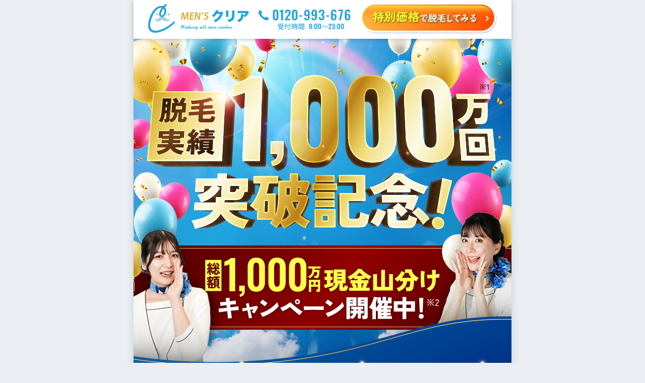

--- FILE ---
content_type: text/html; charset=UTF-8
request_url: https://urbanlife.tokyo/jump/epi_mens_clear_no/
body_size: 4824
content:
<!DOCTYPE html>
<html lang="ja">

<head>
    <meta http-equiv="Content-Type" content="text/html; charset=UTF-8">
    <meta name="viewport" content="width=device-width, initial-scale=1">
    <meta name="robots" content="noindex,nofollow">
    <meta http-equiv="refresh" content="2;URL=https://t.afi-b.com/visit.php?a=R11011n-z3706578&p=w851458s" rel="nofollow">
    <link rel="dns-prefetch" href="//www.googletagmanager.com/">
    <link rel="preconnect" href="//www.googletagmanager.com/">
    <link rel="dns-prefetch" href="//ajax.googleapis.com/">
    <link rel="preconnect" href="//ajax.googleapis.com/">
    <!-- Global site tag (gtag.js) - Google Analytics -->
    <script async src="https://www.googletagmanager.com/gtag/js?id=UA-122647857-1"></script>
    <script>
        window.dataLayer = window.dataLayer || [];

        function gtag() {
            dataLayer.push(arguments);
        }
        gtag('js', new Date());

        gtag('config', 'UA-122647857-1');
    </script>
    <!-- Global site tag (gtag.js) - Google Analytics -->
    <script async src="https://www.googletagmanager.com/gtag/js?id=UA-122836292-1"></script>
    <script>
        window.dataLayer = window.dataLayer || [];

        function gtag() {
            dataLayer.push(arguments);
        }
        gtag('js', new Date());

        gtag('config', 'UA-122836292-1');
    </script>
    <!-- Google Tag Manager -->
    <script>(function(w,d,s,l,i){w[l]=w[l]||[];w[l].push({'gtm.start':
    new Date().getTime(),event:'gtm.js'});var f=d.getElementsByTagName(s)[0],
    j=d.createElement(s),dl=l!='dataLayer'?'&l='+l:'';j.async=true;j.src=
    'https://www.googletagmanager.com/gtm.js?id='+i+dl;f.parentNode.insertBefore(j,f);
    })(window,document,'script','dataLayer','GTM-NGNF4F7');</script>
    <!-- End Google Tag Manager -->
    <style type="text/css">
        body {
            text-align: center;
        }

        .title {
            color: #3553a2;
            font-weight: bold;
        }

        .desc {
            font-size: 1.2em;
            padding-top: 2em;
        }

        .link {
            font-size: 0.8em;
        }

        .contentBar {
            width: 90px;
            padding-top: 20%;
            padding-bottom: 10px;
            margin: 0 auto;
        }

        /*  四角いブロックの中のアニメーション時の色と動き */
        .barlittle {
            background-color: #17cddd;
            background-image: -moz-linear-gradient(90deg, #2187e7 25%, #a0eaff);
            background-image: -webkit-linear-gradient(90deg, #2187e7 25%, #a0eaff);
            border: 1px solid #bbbbbb;
            width: 10px;
            height: 10px;
            float: left;
            margin-left: 5px;
            opacity: 0.1;
            -moz-transform: scale(0.7);
            -webkit-transform: scale(0.7);
            -moz-animation: move 1s infinite linear;
            -webkit-animation: move 1s infinite linear;
        }

        /* ブロックの１つ１つのアニメーションをずらす */
        #block_1 {
            -moz-animation-delay: .4s;
            -webkit-animation-delay: .4s;
        }

        #block_2 {
            -moz-animation-delay: .3s;
            -webkit-animation-delay: .3s;
        }

        #block_3 {
            -moz-animation-delay: .2s;
            -webkit-animation-delay: .2s;
        }

        #block_4 {
            -moz-animation-delay: .3s;
            -webkit-animation-delay: .3s;
        }

        #block_5 {
            -moz-animation-delay: .4s;
            -webkit-animation-delay: .4s;
        }

        /* キーフレームを使ったローディングの始まりと終わりの指定 */
        @-moz-keyframes move {
            0% {
                -moz-transform: scale(1.2);
                opacity: 1;
            }

            100% {
                -moz-transform: scale(0.7);
                opacity: 0.1;
            }
        }

        @-webkit-keyframes move {
            0% {
                -webkit-transform: scale(1.2);
                opacity: 1;
            }

            100% {
                -webkit-transform: scale(0.7);
                opacity: 0.1;
            }
        }
    </style>
    
		<!-- All in One SEO 4.2.4 - aioseo.com -->
		<meta name="robots" content="noindex, max-snippet:-1, max-image-preview:large, max-video-preview:-1" />
		<link rel="canonical" href="https://urbanlife.tokyo/jump/epi_mens_clear_no/" />
		<meta name="generator" content="All in One SEO (AIOSEO) 4.2.4 " />
		<script type="application/ld+json" class="aioseo-schema">
			{"@context":"https:\/\/schema.org","@graph":[{"@type":"WebSite","@id":"https:\/\/urbanlife.tokyo\/#website","url":"https:\/\/urbanlife.tokyo\/","name":"\u30a2\u30fc\u30d0\u30f3\u30e9\u30a4\u30d5\u6771\u4eac","description":"\u6771\u4eac\u3067\u300c\u3064\u306a\u304c\u308b\u300d\u3092\u898b\u3064\u3051\u308b\u30e1\u30c7\u30a3\u30a2","inLanguage":"ja","publisher":{"@id":"https:\/\/urbanlife.tokyo\/#organization"}},{"@type":"Organization","@id":"https:\/\/urbanlife.tokyo\/#organization","name":"\u30a2\u30fc\u30d0\u30f3 \u30e9\u30a4\u30d5 \u6771\u4eac- URBAN LIFE TOKYO","url":"https:\/\/urbanlife.tokyo\/"},{"@type":"BreadcrumbList","@id":"https:\/\/urbanlife.tokyo\/jump\/epi_mens_clear_no\/#breadcrumblist","itemListElement":[{"@type":"ListItem","@id":"https:\/\/urbanlife.tokyo\/#listItem","position":1,"item":{"@type":"WebPage","@id":"https:\/\/urbanlife.tokyo\/","name":"\u30db\u30fc\u30e0","description":"\u30a2\u30fc\u30d0\u30f3\u30e9\u30a4\u30d5\u6771\u4eac\u306f\u3001\u6771\u4eac\u3067\u300c\u50cd\u304d\u3001\u66ae\u3089\u3057\u3001\u904a\u3076\u300d\u3059\u3079\u3066\u306e\u4eba\u306b\u3001\u591a\u69d8\u306a\u8857\u306e\u60c5\u5831\u3092\u767a\u4fe1\u3059\u308b\u30e1\u30c7\u30a3\u30a2\u3067\u3059\u3002\u6771\u4eac\u30e1\u30c8\u30ed\u6cbf\u7dda\u3092\u4e2d\u5fc3\u306b\u3001\u9b45\u529b\u7684\u306a\u5834\u6240\u3084\u4eba\u3001\u7269\u4e8b\u3092\u3055\u307e\u3056\u307e\u306a\u89d2\u5ea6\u304b\u3089\u7d39\u4ecb\u3057\u307e\u3059\u3002","url":"https:\/\/urbanlife.tokyo\/"}}]},{"@type":"Person","@id":"https:\/\/urbanlife.tokyo\/post\/author\/mediastaff006\/#author","url":"https:\/\/urbanlife.tokyo\/post\/author\/mediastaff006\/","name":"mediastaff006","image":{"@type":"ImageObject","@id":"https:\/\/urbanlife.tokyo\/jump\/epi_mens_clear_no\/#authorImage","url":"https:\/\/secure.gravatar.com\/avatar\/6e80c70db0a4870693c36bce3933d362?s=96&d=mm&r=g","width":96,"height":96,"caption":"mediastaff006"}},{"@type":"WebPage","@id":"https:\/\/urbanlife.tokyo\/jump\/epi_mens_clear_no\/#webpage","url":"https:\/\/urbanlife.tokyo\/jump\/epi_mens_clear_no\/","inLanguage":"ja","isPartOf":{"@id":"https:\/\/urbanlife.tokyo\/#website"},"breadcrumb":{"@id":"https:\/\/urbanlife.tokyo\/jump\/epi_mens_clear_no\/#breadcrumblist"},"author":"https:\/\/urbanlife.tokyo\/post\/author\/mediastaff006\/#author","creator":"https:\/\/urbanlife.tokyo\/post\/author\/mediastaff006\/#author","datePublished":"2023-08-30T08:03:26+09:00","dateModified":"2023-08-30T08:03:26+09:00"}]}
		</script>
		<!-- All in One SEO -->

<link rel='stylesheet' id='wp-block-library-css'  href='https://urbanlife.tokyo/wp-includes/css/dist/block-library/style.min.css?ver=6.0.9' type='text/css' media='all' />
<style id='wp-block-library-inline-css' type='text/css'>
/* VK Color Palettes */
</style>
<style id='global-styles-inline-css' type='text/css'>
body{--wp--preset--color--black: #000000;--wp--preset--color--cyan-bluish-gray: #abb8c3;--wp--preset--color--white: #ffffff;--wp--preset--color--pale-pink: #f78da7;--wp--preset--color--vivid-red: #cf2e2e;--wp--preset--color--luminous-vivid-orange: #ff6900;--wp--preset--color--luminous-vivid-amber: #fcb900;--wp--preset--color--light-green-cyan: #7bdcb5;--wp--preset--color--vivid-green-cyan: #00d084;--wp--preset--color--pale-cyan-blue: #8ed1fc;--wp--preset--color--vivid-cyan-blue: #0693e3;--wp--preset--color--vivid-purple: #9b51e0;--wp--preset--gradient--vivid-cyan-blue-to-vivid-purple: linear-gradient(135deg,rgba(6,147,227,1) 0%,rgb(155,81,224) 100%);--wp--preset--gradient--light-green-cyan-to-vivid-green-cyan: linear-gradient(135deg,rgb(122,220,180) 0%,rgb(0,208,130) 100%);--wp--preset--gradient--luminous-vivid-amber-to-luminous-vivid-orange: linear-gradient(135deg,rgba(252,185,0,1) 0%,rgba(255,105,0,1) 100%);--wp--preset--gradient--luminous-vivid-orange-to-vivid-red: linear-gradient(135deg,rgba(255,105,0,1) 0%,rgb(207,46,46) 100%);--wp--preset--gradient--very-light-gray-to-cyan-bluish-gray: linear-gradient(135deg,rgb(238,238,238) 0%,rgb(169,184,195) 100%);--wp--preset--gradient--cool-to-warm-spectrum: linear-gradient(135deg,rgb(74,234,220) 0%,rgb(151,120,209) 20%,rgb(207,42,186) 40%,rgb(238,44,130) 60%,rgb(251,105,98) 80%,rgb(254,248,76) 100%);--wp--preset--gradient--blush-light-purple: linear-gradient(135deg,rgb(255,206,236) 0%,rgb(152,150,240) 100%);--wp--preset--gradient--blush-bordeaux: linear-gradient(135deg,rgb(254,205,165) 0%,rgb(254,45,45) 50%,rgb(107,0,62) 100%);--wp--preset--gradient--luminous-dusk: linear-gradient(135deg,rgb(255,203,112) 0%,rgb(199,81,192) 50%,rgb(65,88,208) 100%);--wp--preset--gradient--pale-ocean: linear-gradient(135deg,rgb(255,245,203) 0%,rgb(182,227,212) 50%,rgb(51,167,181) 100%);--wp--preset--gradient--electric-grass: linear-gradient(135deg,rgb(202,248,128) 0%,rgb(113,206,126) 100%);--wp--preset--gradient--midnight: linear-gradient(135deg,rgb(2,3,129) 0%,rgb(40,116,252) 100%);--wp--preset--duotone--dark-grayscale: url('#wp-duotone-dark-grayscale');--wp--preset--duotone--grayscale: url('#wp-duotone-grayscale');--wp--preset--duotone--purple-yellow: url('#wp-duotone-purple-yellow');--wp--preset--duotone--blue-red: url('#wp-duotone-blue-red');--wp--preset--duotone--midnight: url('#wp-duotone-midnight');--wp--preset--duotone--magenta-yellow: url('#wp-duotone-magenta-yellow');--wp--preset--duotone--purple-green: url('#wp-duotone-purple-green');--wp--preset--duotone--blue-orange: url('#wp-duotone-blue-orange');--wp--preset--font-size--small: 13px;--wp--preset--font-size--medium: 20px;--wp--preset--font-size--large: 36px;--wp--preset--font-size--x-large: 42px;}.has-black-color{color: var(--wp--preset--color--black) !important;}.has-cyan-bluish-gray-color{color: var(--wp--preset--color--cyan-bluish-gray) !important;}.has-white-color{color: var(--wp--preset--color--white) !important;}.has-pale-pink-color{color: var(--wp--preset--color--pale-pink) !important;}.has-vivid-red-color{color: var(--wp--preset--color--vivid-red) !important;}.has-luminous-vivid-orange-color{color: var(--wp--preset--color--luminous-vivid-orange) !important;}.has-luminous-vivid-amber-color{color: var(--wp--preset--color--luminous-vivid-amber) !important;}.has-light-green-cyan-color{color: var(--wp--preset--color--light-green-cyan) !important;}.has-vivid-green-cyan-color{color: var(--wp--preset--color--vivid-green-cyan) !important;}.has-pale-cyan-blue-color{color: var(--wp--preset--color--pale-cyan-blue) !important;}.has-vivid-cyan-blue-color{color: var(--wp--preset--color--vivid-cyan-blue) !important;}.has-vivid-purple-color{color: var(--wp--preset--color--vivid-purple) !important;}.has-black-background-color{background-color: var(--wp--preset--color--black) !important;}.has-cyan-bluish-gray-background-color{background-color: var(--wp--preset--color--cyan-bluish-gray) !important;}.has-white-background-color{background-color: var(--wp--preset--color--white) !important;}.has-pale-pink-background-color{background-color: var(--wp--preset--color--pale-pink) !important;}.has-vivid-red-background-color{background-color: var(--wp--preset--color--vivid-red) !important;}.has-luminous-vivid-orange-background-color{background-color: var(--wp--preset--color--luminous-vivid-orange) !important;}.has-luminous-vivid-amber-background-color{background-color: var(--wp--preset--color--luminous-vivid-amber) !important;}.has-light-green-cyan-background-color{background-color: var(--wp--preset--color--light-green-cyan) !important;}.has-vivid-green-cyan-background-color{background-color: var(--wp--preset--color--vivid-green-cyan) !important;}.has-pale-cyan-blue-background-color{background-color: var(--wp--preset--color--pale-cyan-blue) !important;}.has-vivid-cyan-blue-background-color{background-color: var(--wp--preset--color--vivid-cyan-blue) !important;}.has-vivid-purple-background-color{background-color: var(--wp--preset--color--vivid-purple) !important;}.has-black-border-color{border-color: var(--wp--preset--color--black) !important;}.has-cyan-bluish-gray-border-color{border-color: var(--wp--preset--color--cyan-bluish-gray) !important;}.has-white-border-color{border-color: var(--wp--preset--color--white) !important;}.has-pale-pink-border-color{border-color: var(--wp--preset--color--pale-pink) !important;}.has-vivid-red-border-color{border-color: var(--wp--preset--color--vivid-red) !important;}.has-luminous-vivid-orange-border-color{border-color: var(--wp--preset--color--luminous-vivid-orange) !important;}.has-luminous-vivid-amber-border-color{border-color: var(--wp--preset--color--luminous-vivid-amber) !important;}.has-light-green-cyan-border-color{border-color: var(--wp--preset--color--light-green-cyan) !important;}.has-vivid-green-cyan-border-color{border-color: var(--wp--preset--color--vivid-green-cyan) !important;}.has-pale-cyan-blue-border-color{border-color: var(--wp--preset--color--pale-cyan-blue) !important;}.has-vivid-cyan-blue-border-color{border-color: var(--wp--preset--color--vivid-cyan-blue) !important;}.has-vivid-purple-border-color{border-color: var(--wp--preset--color--vivid-purple) !important;}.has-vivid-cyan-blue-to-vivid-purple-gradient-background{background: var(--wp--preset--gradient--vivid-cyan-blue-to-vivid-purple) !important;}.has-light-green-cyan-to-vivid-green-cyan-gradient-background{background: var(--wp--preset--gradient--light-green-cyan-to-vivid-green-cyan) !important;}.has-luminous-vivid-amber-to-luminous-vivid-orange-gradient-background{background: var(--wp--preset--gradient--luminous-vivid-amber-to-luminous-vivid-orange) !important;}.has-luminous-vivid-orange-to-vivid-red-gradient-background{background: var(--wp--preset--gradient--luminous-vivid-orange-to-vivid-red) !important;}.has-very-light-gray-to-cyan-bluish-gray-gradient-background{background: var(--wp--preset--gradient--very-light-gray-to-cyan-bluish-gray) !important;}.has-cool-to-warm-spectrum-gradient-background{background: var(--wp--preset--gradient--cool-to-warm-spectrum) !important;}.has-blush-light-purple-gradient-background{background: var(--wp--preset--gradient--blush-light-purple) !important;}.has-blush-bordeaux-gradient-background{background: var(--wp--preset--gradient--blush-bordeaux) !important;}.has-luminous-dusk-gradient-background{background: var(--wp--preset--gradient--luminous-dusk) !important;}.has-pale-ocean-gradient-background{background: var(--wp--preset--gradient--pale-ocean) !important;}.has-electric-grass-gradient-background{background: var(--wp--preset--gradient--electric-grass) !important;}.has-midnight-gradient-background{background: var(--wp--preset--gradient--midnight) !important;}.has-small-font-size{font-size: var(--wp--preset--font-size--small) !important;}.has-medium-font-size{font-size: var(--wp--preset--font-size--medium) !important;}.has-large-font-size{font-size: var(--wp--preset--font-size--large) !important;}.has-x-large-font-size{font-size: var(--wp--preset--font-size--x-large) !important;}
</style>
<link rel='stylesheet' id='contact-form-7-css'  href='https://urbanlife.tokyo/wp-content/plugins/contact-form-7/includes/css/styles.css?ver=5.6' type='text/css' media='all' />
<link rel='stylesheet' id='flexible-table-block-css'  href='https://urbanlife.tokyo/wp-content/plugins/flexible-table-block/build/style-index.css?ver=1659400511' type='text/css' media='all' />
<style id='flexible-table-block-inline-css' type='text/css'>
.wp-block-flexible-table-block-table.wp-block-flexible-table-block-table>table{width:100%;max-width:100%;border-collapse:collapse;}.wp-block-flexible-table-block-table.wp-block-flexible-table-block-table.is-style-stripes tr:nth-child(odd) th{background-color:#f0f0f1;}.wp-block-flexible-table-block-table.wp-block-flexible-table-block-table.is-style-stripes tr:nth-child(odd) td{background-color:#f0f0f1;}.wp-block-flexible-table-block-table.wp-block-flexible-table-block-table.is-style-stripes tr:nth-child(even) th{background-color:#ffffff;}.wp-block-flexible-table-block-table.wp-block-flexible-table-block-table.is-style-stripes tr:nth-child(even) td{background-color:#ffffff;}.wp-block-flexible-table-block-table.wp-block-flexible-table-block-table>table tr th,.wp-block-flexible-table-block-table.wp-block-flexible-table-block-table>table tr td{padding:0.5em;border-width:1px;border-style:solid;border-color:#a3b9e0;text-align:left;vertical-align:middle;}.wp-block-flexible-table-block-table.wp-block-flexible-table-block-table>table tr th{background-color:#f0f0f1;}.wp-block-flexible-table-block-table.wp-block-flexible-table-block-table>table tr td{background-color:#ffffff;}@media screen and (min-width:769px){.wp-block-flexible-table-block-table.is-scroll-on-pc{overflow-x:scroll;}.wp-block-flexible-table-block-table.is-scroll-on-pc table{max-width:none;align-self:self-start;}}@media screen and (max-width:768px){.wp-block-flexible-table-block-table.is-scroll-on-mobile{overflow-x:scroll;}.wp-block-flexible-table-block-table.is-scroll-on-mobile table{max-width:none;align-self:self-start;}.wp-block-flexible-table-block-table table.is-stacked-on-mobile th,.wp-block-flexible-table-block-table table.is-stacked-on-mobile td{width:100%!important;display:block;}}
</style>
<link rel='stylesheet' id='vk-components-style-css'  href='https://urbanlife.tokyo/wp-content/plugins/vk-blocks/build/vk-components.css?ver=1659400553' type='text/css' media='all' />
<link rel='stylesheet' id='vkblocks-bootstrap-css'  href='https://urbanlife.tokyo/wp-content/plugins/vk-blocks/build/bootstrap_vk_using.css?ver=4.3.1' type='text/css' media='all' />
<link rel='stylesheet' id='vk-blocks-build-css-css'  href='https://urbanlife.tokyo/wp-content/plugins/vk-blocks/build/block-build.css?ver=1.40.0.1' type='text/css' media='all' />
<style id='vk-blocks-build-css-inline-css' type='text/css'>
:root {--vk_flow-arrow: url(https://urbanlife.tokyo/wp-content/plugins/vk-blocks/inc/vk-blocks/images/arrow_bottom.svg);--vk_image-mask-wave01: url(https://urbanlife.tokyo/wp-content/plugins/vk-blocks/inc/vk-blocks/images/wave01.svg);--vk_image-mask-wave02: url(https://urbanlife.tokyo/wp-content/plugins/vk-blocks/inc/vk-blocks/images/wave02.svg);--vk_image-mask-wave03: url(https://urbanlife.tokyo/wp-content/plugins/vk-blocks/inc/vk-blocks/images/wave03.svg);--vk_image-mask-wave04: url(https://urbanlife.tokyo/wp-content/plugins/vk-blocks/inc/vk-blocks/images/wave04.svg);}
:root { --vk-size-text: 16px;--vk-color-primary:#337ab7; }

	:root {

		--vk-balloon-border-width:1px;

		--vk-balloon-speech-offset:-12px;
	}
	
</style>
<link rel='stylesheet' id='vk-font-awesome-css'  href='https://urbanlife.tokyo/wp-content/plugins/vk-blocks/vendor/vektor-inc/font-awesome-versions/src/versions/6/css/all.min.css?ver=6.1.0' type='text/css' media='all' />
<script type='text/javascript' src='https://urbanlife.tokyo/wp-includes/js/jquery/jquery.min.js?ver=3.6.0' id='jquery-core-js'></script>
<script type='text/javascript' src='https://urbanlife.tokyo/wp-includes/js/jquery/jquery-migrate.min.js?ver=3.3.2' id='jquery-migrate-js'></script>
<script type='text/javascript' id='simple-likes-public-js-js-extra'>
/* <![CDATA[ */
var simpleLikes = {"ajaxurl":"https:\/\/urbanlife.tokyo\/wp-admin\/admin-ajax.php","like":"Like","unlike":"Unlike"};
/* ]]> */
</script>
<script type='text/javascript' src='https://urbanlife.tokyo/wp-content/themes/renewal-ulm/assets/js/like.js?ver=0.5' id='simple-likes-public-js-js'></script>
<link rel="https://api.w.org/" href="https://urbanlife.tokyo/wp-json/" /><link rel="alternate" type="application/json" href="https://urbanlife.tokyo/wp-json/wp/v2/jump/129750" /><link rel="alternate" type="application/json+oembed" href="https://urbanlife.tokyo/wp-json/oembed/1.0/embed?url=https%3A%2F%2Furbanlife.tokyo%2Fjump%2Fepi_mens_clear_no%2F" />
<link rel="alternate" type="text/xml+oembed" href="https://urbanlife.tokyo/wp-json/oembed/1.0/embed?url=https%3A%2F%2Furbanlife.tokyo%2Fjump%2Fepi_mens_clear_no%2F&#038;format=xml" />
<!-- Favicon Rotator -->
<link rel="shortcut icon" href="/wp-content/uploads/2024/04/ult_2404_1-16x16.png" />
<link rel="apple-touch-icon-precomposed" href="/wp-content/uploads/2024/04/ult_2404_1.png" />
<!-- End Favicon Rotator -->
<noscript><style>.lazyload[data-src]{display:none !important;}</style></noscript><style>.lazyload{background-image:none !important;}.lazyload:before{background-image:none !important;}</style></head>

<body>
    <!-- Google Tag Manager (noscript) -->
    <noscript><iframe src="https://www.googletagmanager.com/ns.html?id=GTM-NGNF4F7"
    height="0" width="0" style="display:none;visibility:hidden"></iframe></noscript>
    <!-- End Google Tag Manager (noscript) -->
    <div class="contentBar">
        <div id="block_1" class="barlittle"></div>
        <div id="block_2" class="barlittle"></div>
        <div id="block_3" class="barlittle"></div>
        <div id="block_4" class="barlittle"></div>
        <div id="block_5" class="barlittle"></div>
    </div>
    <p class="title">しばらくお待ちください</p>
    <p class="desc">メンズクリア【公式サイト】へ移動中です</p>
    <p class="link">ページ移動しない場合は、<a href="https://t.afi-b.com/visit.php?a=R11011n-z3706578&p=w851458s" rel="nofollow">こちらから</a></p>
</body>

</html>

--- FILE ---
content_type: text/html
request_url: https://mensclear.com/ac/lp/a/trial30/?utm_source=afb_seo&utm_medium=affiliate_seo&utm_campaign=ver8554&ct_6dI3a72df6619I5C=20832.8.365.Dptxn9yFgcT08fLc.365.Dptxn9yFgcT08fLc.Dptxn9yFgcT08fLc
body_size: 11556
content:
<!DOCTYPE html>
<html lang="ja">

<head>
  <meta charset="utf-8">
  <meta name="robots" content="noindex">
  <meta http-equiv="content-type" content="text/html;charset=utf-8" />
  <meta name="viewport" content="width=device-width, initial-scale=1">
  <link rel="shortcut icon" href="/commons/favicon.ico">
  <title>全身脱毛・メンズ脱毛なら男性脱毛専門のメンズクリア | 業界最安値に挑戦中</title>
  <!-- Style -->
  <link rel="stylesheet" href="css/reset.css">
  <link rel="stylesheet" href="css/common.css">
  <link rel="stylesheet" href="css/fv.css">
  <link rel="preload" href="css/top.css" as="style" onload="this.onload=null;this.rel='stylesheet'">
  <link rel="preload" href="css/form.css" as="style" onload="this.onload=null;this.rel='stylesheet'">
  <script src="https://mensclear.com/schedules_js/schedules.js?ver=3"></script>
  <link rel="stylesheet" media="screen" href="https://mensclear.com/schedules_js/schedules.css?ver=3">
  <!-- Font -->
  <link rel="preconnect" href="https://fonts.googleapis.com">
  <link rel="preconnect" href="https://fonts.gstatic.com" crossorigin>
  <link href="https://fonts.googleapis.com/css2?family=Zen+Kaku+Gothic+New:wght@400;500;700;900&display=swap"
    rel="stylesheet">
  <link
    href="https://fonts.googleapis.com/css2?family=Zen+Kaku+Gothic+New:wght@400;700&family=Zen+Old+Mincho:wght@500;700&display=swap"
    rel="stylesheet">
  <!-- Google Tag Manager -->
  <script>(function (w, d, s, l, i) {
      w[l] = w[l] || []; w[l].push({
        'gtm.start':
          new Date().getTime(), event: 'gtm.js'
      }); var f = d.getElementsByTagName(s)[0],
        j = d.createElement(s), dl = l != 'dataLayer' ? '&l=' + l : ''; j.async = true; j.src =
          'https://www.googletagmanager.com/gtm.js?id=' + i + dl; f.parentNode.insertBefore(j, f);
    })(window, document, 'script', 'dataLayer', 'GTM-MLZTJWC');</script>
  <!-- End Google Tag Manager -->
</head>

<body>
  <!-- Google Tag Manager (noscript) -->
  <noscript><iframe src="https://www.googletagmanager.com/ns.html?id=GTM-MLZTJWC" height="0" width="0"
      style="display:none;visibility:hidden"></iframe></noscript>
  <!-- End Google Tag Manager (noscript) -->
  <div id="container">
    <div id="header">
      <div class="box">
        <ul class="sec aic">
          <li>
            <h1><img id="h_logo" src="/commons/logo.svg" alt="メンズクリア"></h1>
          </li>
          <li><a href="tel:0120993676"><img id="h_tel" class="h_img" src="/commons/tel.svg" alt="0120-993-676"></a>
          </li>
          <li class="pc"><a href="#form" class="MCV_CTA"><img id="h_btn" class="h_img" src="img/header/btn.webp"></a>
          </li>
        </ul>
      </div>
    </div>
    <div id="conversion" class="dn">
      <div class="box">
        <a href="#form" class="MCV_CTA"><img class="c_img h_img" src="img/common/btn.webp" alt="無料カウンセリング"></a>
      </div>
    </div>
    <section id="mi" class="relative">
      <div class="box">
        <img id="mi_clear" class="c_img mb30" src="img/mi/ttl.webp" data-aos="fade" alt="脱毛するなら、メンズクリア!">
        <ul id="mi_li" class="sec jcc mb15">
          <li class="relative">
            <img class="mi_li" src="img/mi/medal01.webp" alt="全国100店舗突破" data-aos="fade-up">
            <img class="mi_flare flare" src="img/mi/medal_flare.webp" alt="">
          </li>
          <li class="relative">
            <img class="mi_li" src="img/mi/medal02.webp" alt="脱毛実績810万件超" data-aos="fade-up" data-aos-delay="300">
            <img class="mi_flare flare" src="img/mi/medal_flare.webp" alt="">
          </li>
          <li class="relative">
            <img class="mi_li" src="img/mi/medal03.webp" alt="最短6ヶ月で脱毛卒業" data-aos="fade-up" data-aos-delay="600">
            <img class="mi_flare flare" src="img/mi/medal_flare.webp" alt="">
          </li>
        </ul>
        <p class="fs14 tar white">※1株式会社クリアが運営するメンズクリア／ストラッシュにおける脱毛実績を含む<br>※2全身12回スタンダードプラン以上の契約特典(3万円分)+お友達紹介特典(3万円分)の合計</p>
      </div>
    </section>
    <section id="achievement" class="relative">
      <div class="box pb30">
        <div class="relative">
        <img id="achievement_ttl01" class="c_img" src="img/achievement/ttl01.webp" alt="クリアは、皆さまにご愛顧いただき脱毛実績1,000万回突破">
          <img id="achievement_ttl01_flare" class="flare" src="img/achievement/ttl01_flare.webp" data-aos="fade" alt="感謝の気持ちを込めて">
        </div>
        <p class="fs14 tac mb30">※1株式会社クリアが運営するメンズクリア／ストラッシュにおける脱毛実績を含む</p>

        <img id="achievement_ribbon" class="c_img" src="img/achievement/ribbon.webp" data-aos="fade" alt="感謝の気持ちを込めて">
        <div class="relative mb30">
          <img id="achievement_ttl02" class="c_img" src="img/achievement/ttl02.webp" data-aos="fade" alt="総額1,000万円現金山分けキャンペーンを開催！">
          <img id="achievement_ttl02_flare" class="flare" src="img/achievement/ttl02_flare.webp" data-aos="fade" alt="感謝の気持ちを込めて">
        </div>
        <img class="c_img mb15" src="img/achievement/box.webp" alt="">
        <img id="achievement_bln" class="absolute" src="img/achievement/bln.webp" alt="">
        <p class="fs14 tar">※2全身12回スタンダードプラン以上の契約特典(3万円分)<br>+お友達紹介特典(3万円分)の合計</p>
      </div>
    </section>
    <section>
      <div class="box pt30 pb60">
        <img id="achievement_plus" class="c_img" src="img/achievement/plus.webp" data-aos="fade" alt="さらに">
        <img id="mi_img" class="c_img" src="img/mi/img.webp" data-aos="fade" alt="">
      </div>
    </section>
    <section class="guarantee relative">
      <img class="guarantee_img c_img lazyload" src="img/guarantee/img01.svg" alt="もし6ヶ月間で 脱毛にご満足いただけなかったら…"
        loading="lazy">
      <p class="fs14 tac white">※ヒゲ全体脱毛12回ライトプラン以上をご契約いただいた方</p>
    </section>
    <section class="info">
      <div class="infoCircle fs33 fw900 lh18 white tac">しかも</div>
      <img src="img/infoTT.webp" alt="情報タイトル" class="infoTT aos-init aos-animate" loading="lazy" data-aos="fade-up">
      <img src="img/infoImg01.webp" alt="情報画像01" class="infoImg01" loading="lazy">
    </section>
    <section class="fromCustomer">
      <img src="img/fromCustomerTT.webp" alt="" class="fromCustomerTT" loading="lazy">
      <img src="img/fromCustomerImg.webp" alt="" class="" loading="lazy">
    </section>
    <section class="payment">
      <img src="img/paymentTT.webp" alt="" class="paymentTT" loading="lazy">
      <img src="img/paymentBanner.webp" alt="" class="paymentBanner" loading="lazy">
    </section>
    <section class="trust">
      <img src="img/trustTT.webp" alt="" class="" loading="lazy">
      <img src="img/trustImg.webp" alt="" class="trustImg" loading="lazy">
      <img src="img/trustCustomer.webp" alt="" class="" loading="lazy">
    </section>
    <section class="dWorrie">
      <img src="img/dWorrie.webp" alt="" class="" loading="lazy">
    </section>
    <section class="apply">
      <div class="box">
        <img id="" class="mb15 lazyload" data-aos="fade-down" src="img/apply/img.webp" alt="" loading="lazy">
        <p class="white last-two-months"></p>
        <p class="white last-month"></p>
        <p class="white fs32 current-month"></p>
        <h2 class="fs38 tac mb5 blue" data-aos="fade-down">＼ 各店舗毎月<span class="pink">30名限定!</span> ／</h2>
        <a class="btn_box h_img mb10 MCV_CTA" href="#form"><img class="lazyload" src="img/common/btn.webp" loading="lazy"></a>
      </div>
    </section>
    <section id="reason" class="pt30">
      <img id="reason_logo" class="mb10 c_img lazyload" src="img/reason/logo.webp" alt="" loading="lazy">
      <h2><img id="reason_ttl" class="mb10 c_img lazyload" src="img/reason/ttl.svg" alt="メンズクリアが選ばれる3つの理由"
          loading="lazy"></h2>
      <div class="reason_bg">
        <img class="reason_num c_img lazyload" data-aos="fade" data-src="img/reason/r01_num.webp" alt="POINT1"
          loading="lazy">
        <img id="r01_img01" class="c_img lazyload" data-aos="fade" data-src="img/reason/r01_img01.webp" alt="最新型ハイブリッド光脱毛機だから、
        驚くほど痛みが少ない！" loading="lazy">
        <img id="r01_img02" class="c_img lazyload" data-aos="fade" data-src="img/reason/r01_img02.webp" loading="lazy">
      </div>
      <div class="reason_bg mb230">
        <img class="reason_num c_img lazyload" data-aos="fade" data-src="img/reason/r02_num.webp" alt="POINT2"
          loading="lazy">
        <img id="r02_img01" class="c_img lazyload" data-aos="fade" data-src="img/reason/r02_img01.webp" alt="毛周期に関係なく通えるから、
        効果が出るのが早い！" loading="lazy">
        <img id="r02_img02" class="c_img lazyload" data-aos="fade" data-src="img/reason/r02_img02.webp"
          alt="メンズクリアなら 最短6ヶ月でここまでキレイに!" loading="lazy">
        <img id="r02_img03" class="mb30 c_img lazyload" data-aos="fade" data-src="img/reason/r02_img03.webp"
          alt="喜びの声を たくさんいただいてます!" loading="lazy">
        <!-- slider01 -->
        <div class="r02_slider relative">
          <div class="r02_box pb30 relative">
            <img class="r02_voiceImg lazyload" data-aos="fade" data-src="img/reason/r02_img04.webp" alt=""
              loading="lazy">
            <p class="fs32 mb10">もう2週間が経ちますが、<br><span class="lblue fs46">ヒゲを見ていません。</span></p>
            <p class="fs24">学生の時から青ヒゲでずっと悩んでいました。友達が脱毛していると聞いて、自分もはじめましたが、変化にびっくり!<strong
                class="pink">毎朝が快適</strong>なので、脱毛して本当によかったです。</p>
            <p class="fs14 fw100 grey tar">※プライバシー保護のため、仮名を使用しています。<br>※体験談は個人の感想です。効果には個人差があります。</p>
          </div>
          <!-- slider02 -->
          <div class="r02_box pb30 relative">
            <img class="r02_voiceImg lazyload" data-aos="fade" data-src="img/reason/r02_img05.webp" alt=""
              loading="lazy">
            <p class="fs32 mb10"><span class="lblue fs32">とにかくリーズナブル。</span>安心して通えます。</strong></p>
            <p class="fs24">メンズクリアは決まった金額を払ったら、<strong class="pink">追加費用が一切ないのが安心</strong>ですね。<strong
                class="pink">他店と比べて、価格もリーズナブルでした。</strong></p>
            <p class="fs14 fw100 grey tar">※プライバシー保護のため、仮名を使用しています。<br>※体験談は個人の感想です。効果には個人差があります。</p>
          </div>
          <!-- slider03 -->
          <div class="r02_box pb30 relative">
            <img class="r02_voiceImg lazyload" data-aos="fade" data-src="img/reason/r02_img06.webp" alt=""
              loading="lazy">
            <p class="fs32 mb10"><span class="lblue fs46">女性から肌をほめられる。</span><br>オトコとしてうれしい。</p>
            <p class="fs24">体毛が濃いのがコンプレックスでした。脱毛してからは、周りからも<strong
                class="pink">「肌がきれいだね」ってほめられます。</strong>自分に自信が持てるようになりました。</p>
            <p class="fs14 fw100 grey tar">※プライバシー保護のため、仮名を使用しています。<br>※体験談は個人の感想です。効果には個人差があります。</p>
          </div>
        </div>
      </div>
      <!--  -->
      <div class="reason_bg">
        <img class="reason_num c_img lazyload" data-aos="fade" data-src="img/reason/r03_num.webp" alt="POINT3"
          loading="lazy">
        <img id="r03_img01" class="c_img lazyload" data-aos="fade" data-src="img/reason/r03_img01.webp"
          alt="業界最安値を目指した 格安の料金プラン!" loading="lazy">
        <section id="price" class="lblue_bg">
          <div class="box pt45 pb60">
            <h3 class="fs36 white mb10 tac">希望に合わせて選べる!<br><span class="fs56 yellow dblock">ヒゲ脱毛プラン</span></h3>
            <ul class="sec">
              <li class="price mb10"><img class="lazyload" data-src="img/price/img01.webp" loading="lazy"></li>
              <li class="price mb10 ml10"><img class="lazyload" data-src="img/price/img02.webp" loading="lazy"></li>
            </ul>
          </div>
          <div class="box pb60">
            <h3 class="fs34 tac mb5"><span class="speech speech02 yellow">＼ 全身のケアもお任せ下さい／</span></h3>
            <div class="mb30">
              <p id="price_ttl" class="collapse bold white fs38">全身脱毛プランも充実</p>
              <div class="pt30 pb30 dn">
                <ul class="sec">
                  <li class="price mb10"><img class="lazyload" data-src="img/price/img03.webp" loading="lazy"></li>
                  <li class="price mb10 ml10"><img class="lazyload" data-src="img/price/img05.webp" loading="lazy"></li>
                  <li class="price mb10"><img class="lazyload" data-src="img/price/img06.webp" loading="lazy"></li>
                  <!-- <li class="price mb10"><img class="lazyload" data-src="img/price/img07.webp" loading="lazy"></li> -->
                </ul>
              </div>
            </div>
            <p class="fs14 fw100 white">※1 ヒゲ脱毛（3部位）8回プラン（一括購入金額 46,000円）を提携の信販会社33回払いを利用（頭金0円、2回目以降のお支払い金額）総額58,144円　※2 ヒゲ脱毛（ヒゲ全体＋眉小鼻）8回プラン(一括購入価格 158,430円)を提携の信販会社50回払いを利用（頭金0円、2回目以降のお支払い金額）総額221,802円　※3 全身脱毛（上半身＋下半身）4回プラン(一括購入価格196,800円)を提携の信販会社50回払いを利用（頭金0円、2回目以降のお支払い金額）総額275,520円　※4 全身脱毛（上半身＋下半身）+ヒゲ脱毛（ヒゲ全体）4回プラン(一括購入価格 213,400円)を提携の信販会社50回払いを利用（頭金0円、2回目以降のお支払い金額）総額298,760円　※5 陰部脱毛（V,I,O,お尻の中の1パーツ）4回プラン(一括購入価格 68,250円)を提携の信販会社50回払いを利用（頭金0円、2回目以降のお支払い金額）総額56,146円</p>
          </div>
        </section>
      </div>
    </section>
    <!-- <section class="campaign relative box">
      <img class="c_img lazyload" alt="全国100店舗突破記念! 全身脱毛トライアル980円" data-src="img/mi/img.webp" data-aos="fade" loading="lazy">
      <p class="fs14 white tac">※20分間で施術可能な部位を複数選んでいただける初回限定のトライアルプランです</p>
    </section>
    <section class="present relative">
      <img class="present_img01 c_img" src="img/present/img01.webp" data-aos="fade" alt="このページからお申込みいただいた方へ ご契約特典 約18万円分が実質0円!!" loading="lazy">
      <img class="present_img01 c_img lazyload" src="img/present/img02.webp" data-aos="fade" alt="このページから" loading="lazy">
    </section>
    <section class="guarantee relative">
      <img class="guarantee_img c_img lazyload" src="img/guarantee/img01.svg" alt="もし6ヶ月間で 脱毛にご満足いただけなかったら…" loading="lazy">
      <p class="fs14 tac white">※ヒゲ全体脱毛12回ライトプラン以上をご契約いただいた方</p>
    </section>
    <section class="apply">
      <div class="box">
        <img id="" class="mb15 lazyload"  data-aos="fade-down" src="img/apply/img.webp" alt="" loading="lazy">
        <p class="white last-two-months"></p>
        <p class="white last-month"></p>
        <p class="white fs32 current-month"></p>
        <h2 class="fs38 tac mb5 blue" data-aos="fade-down">＼ 各店舗毎月<span class="pink">30名限定!</span> ／</h2>
        <a class="btn_box h_img mb10 MCV_CTA" href="#form"><img class="lazyload" src="img/common/btn.webp" loading="lazy"></a>
      </div>
    </section> -->
    <section id="first" class="box pt60">
      <img id="first_ttl" class="c_img mb45 lazyload" alt="脱毛が初めての方でも 安心です!" data-src="img/first/ttl.webp"
        data-aos="fade" loading="lazy">
      <img class="c_img mb5 lazyload" data-src="img/first/img01.webp" data-aos="fade" loading="lazy">
      <p>メンズクリアの脱毛は、表示価格以外にお金がかかることはございません。追加料金は一切なし。予算通りの脱毛ができます。</p>
      <img class="c_img mb5 lazyload" data-src="img/first/img02.webp" data-aos="fade" loading="lazy">
      <p>引っ越しにより、お申し込みをした店舗で通えない方のために、全国どこでもご移動いただける制度をご用意しています。お気軽に店舗スタッフまでご相談ください。</p>
    </section>
    <section id="flow">
      <div class="box pt60 pb60">
        <img id="flow_ttl" class="c_img mb20 lazyload" alt="ご来店・脱毛の流れ" data-src="img/flow/ttl.webp" data-aos="fade"
          loading="lazy">
        <img class="flow_img c_img lazyload" alt="STEP1" data-src="img/flow/img01.webp" loading="lazy">
        <div class="flow_inner">
          <h3 class="mb5 tac">ご予約</h3>
          <p class="">WEBで簡単にご予約いただけます。カウンセリングは無料ですので、まずはお気軽にご予約ください。</p>
        </div>
        <img class="flow_img c_img lazyload" alt="STEP2" data-src="img/flow/img02.webp" loading="lazy">
        <div class="flow_inner">
          <h3 class="mb5 tac">カウンセリング</h3>
          <p class="">カウンセラーが脱毛に関してのお悩みや疑問点などをお伺いし、脱毛の仕組みや、お客様に合わせたプランなどを丁寧にご説明いたします。</p>
        </div>
        <img class="flow_img c_img lazyload" alt="STEP3" data-src="img/flow/img03.webp" loading="lazy">
        <div class="flow_inner">
          <h3 class="mb5 tac">テスト照射</h3>
          <p class="">
            メンズクリアでは、脱毛を行う前に手の指や足の指など、比較的安心してお試しいただける部位にテスト照射を行います。<br>痛みを抑えた脱毛ができるの？など、不安を全て解消した状態での脱毛を徹底しています。</p>
        </div>
        <img class="flow_img c_img lazyload" alt="STEP4" data-src="img/flow/img04.webp" loading="lazy">
        <div class="flow_inner">
          <h3 class="mb5 tac">脱毛施術</h3>
          <p class="">お肌へのダメージも軽減する高品質の脱毛専用ジェルを塗布し、光から目を保護するためゴーグルを装着して施術を行います。<br>痛みを抑えた脱毛ができますので、ご安心ください。</p>
        </div>
        <img class="flow_img c_img lazyload" alt="STEP5" data-src="img/flow/img05.webp" loading="lazy">
        <div class="flow_inner">
          <h3 class="mb5 tac">アフターカウンセリング</h3>
          <p class="">脱毛後、ご質問や疑問点がございましたらお気軽に何でもご相談ください。もちろん強引な勧誘などは行っておりませんので、ご納得の上でお申し込みいただけます。</p>
        </div>
      </div>
    </section>
    <section id="twenty">
      <div class="box">
        <img id="twentyImg" class="c_img lazyload mb5" data-src="img/twenty/img01.webp" alt="" loading="lazy"
          data-aos="fade">
        <img id="twenty_logo" class="c_img lazyload" data-src="img/twenty/logo.png" alt="メンズクリア" loading="lazy"
          data-aos="fade">
        <p class="tac bold" data-aos="fade">これからもメンズクリアは<br>男性の皆様を<br>全力でサポートします。</p>
      </div>
    </section>
    <!-- <section class="campaign relative box">
      <img class="c_img lazyload" alt="全国100店舗突破記念! 全身脱毛トライアル980円" data-src="img/mi/img.webp" data-aos="fade" loading="lazy">
      <p class="fs14 white tac">※20分間で施術可能な部位を複数選んでいただける初回限定のトライアルプランです</p>
    </section>
    <section class="present relative">
      <img class="present_img01 c_img" src="img/present/img01.webp" data-aos="fade" alt="このページからお申込みいただいた方へ ご契約特典 約18万円分が実質0円!!" loading="lazy">
      <img class="present_img01 c_img lazyload" src="img/present/img02.webp" data-aos="fade" alt="このページから" loading="lazy">
    </section>
    <section class="guarantee relative">
      <img class="guarantee_img c_img lazyload" src="img/guarantee/img01.svg" alt="もし6ヶ月間で 脱毛にご満足いただけなかったら…" loading="lazy">
      <p class="fs14 tac white">※ヒゲ全体脱毛12回ライトプラン以上をご契約いただいた方</p>
    </section>
    <section class="apply">
      <div class="box">
        <img id="" class="mb15 lazyload"  data-aos="fade-down" src="img/apply/img.webp" alt="" loading="lazy">
        <p class="white last-two-months"></p>
        <p class="white last-month"></p>
        <p class="white fs32 current-month"></p>
        <h2 class="fs38 tac mb5 blue" data-aos="fade-down">＼ 各店舗毎月<span class="pink">30名限定!</span> ／</h2>
        <a class="btn_box h_img mb10 MCV_CTA" href="#form"><img class="lazyload" src="img/common/btn.webp" loading="lazy"></a>
      </div>
    </section> -->
    <section class="ttl01">
      <div class="m_box pt45 pb60">
        <h2 class="fs60 white tsb tac mb30">よくある質問</h2>
        <div class="accordion_box mb30">
          <h3 class="faq_ttl fs30 fw700 white">脱毛を完了するまでに、なぜ期間がかかるのですか？</h3>
          <p class="faq_info fs20">
            毛には毛周期というサイクルがあり、脱毛はこの毛周期サイクルに合わせて行って施術するため、どうしてもある程度期間がかかってしまいます。しかし、メンズクリアでは予約を取りやすくしており、また、必要以上に期間を空けませんので、比較的早く脱毛を完了させることが可能です。
          </p>
        </div>
        <div class="accordion_box mb30">
          <h3 class="faq_ttl fs30 fw700 white">人よりもかなり毛が太く濃い方です。その場合、脱毛の必要回数は多くなりますか？</h3>
          <p class="faq_info fs20">
            毛の濃さ量には個人差があり、また、男性ホルモンの量が多い方は、回数を重ねないとキレイになりにくいかもしれません。そのため、どんな方でもキレイになって頂くために、メンズクリアではヒゲ脱毛の通い放題や、全身脱毛コース等に、脱毛終了後に最大90％OFF保証制度をご用意させて頂いております。
          </p>
        </div>
        <div class="accordion_box mb30">
          <h3 class="faq_ttl fs30 fw700 white">脱毛をすれば、毎朝のヒゲ処理は本当に楽になりますか？</h3>
          <p class="faq_info fs20">
            はい、かなり楽になります。脱毛回数を重ねる毎にだんだん薄くなり、そのうちほとんどヒゲ剃りをしなくてもよくなります。薄くなっていってる段階でも、ヒゲの総量は確実に減っていきますので、ヒゲ剃りの時間は相当短縮されます。
          </p>
        </div>
        <div class="accordion_box mb30">
          <h3 class="faq_ttl fs30 fw700 white">肌が弱いのですが、カミソリ負けは改善できますか？</h3>
          <p class="faq_info fs20">
            はい、改善できます。脱毛回数を重ねるごとに、ヒゲ剃りを行う頻度がどんどん減っていきますので、カミソリ負けによる肌トラブルが減ります。肌が弱い方にこそ、ヒゲ脱毛を行って頂けると嬉しいです。</p>
        </div>
        <div class="accordion_box mb30">
          <h3 class="faq_ttl fs30 fw700 white">施術を受ける際は、施術部位を剃って行った方がいいのでしょうか？</h3>
          <p class="faq_info fs20">
            毛が伸びた状態だと、フラッシュ脱毛の光が浸透しにくくなります。脱毛効果をしっかり出すためにも、脱毛部位は剃った状態でご来店願います。背中など剃りにくい箇所は、当サロンでアドバイス等のご対応をさせて頂きますのでご安心ください。
          </p>
        </div>
        <div class="accordion_box mb30">
          <h3 class="faq_ttl fs30 fw700 white">ヒゲ脱毛は痛いと聞きましたが、本当でしょうか？</h3>
          <p class="faq_info fs20">痛くないというと嘘になります。しかし、メンズクリアの脱毛機は、最新の機能と脱毛理論から作られている最新型の脱毛機のため、以前の脱毛機に比べ大幅に痛みが軽減できます。
          </p>
        </div>
        <div class="accordion_box mb30">
          <h3 class="faq_ttl fs30 fw700 white">本当にこの濃い青ヒゲがなくなるの？</h3>
          <p class="faq_info fs20">ヒゲは密度が高く、1本1本の毛が太い特徴があります。 皮膚の下に埋まっているヒゲが青く透けている状態が青ヒゲなので、脱毛すると解消されます。</p>
        </div>
        <div class="accordion_box mb30">
          <h3 class="faq_ttl fs30 fw700 white">追加料金などが心配です。</h3>
          <p class="faq_info fs20">クリアは入会金・年会費無料、保湿ケア商品等のお勧めも一切ございません。
            脱毛プランに関わる代金以外は、一切頂いておりませんので、ご安心ください。</p>
        </div>
        <div class="accordion_box mb30">
          <h3 class="faq_ttl fs30 fw700 white">肌荒れやニキビがあるのですが、脱毛できますか？</h3>
          <p class="faq_info fs20">
            大丈夫です。お客様の肌の状態に合わせて照射レベルの調整をして脱毛を行っていきます。肌荒れやニキビが気になる方は、カウンセリング時、または脱毛でご来店された際にご相談ください。</p>
        </div>
        <div class="accordion_box mb30">
          <h3 class="faq_ttl fs30 fw700 white">お試し脱毛等に行った際、高額なコースや化粧品等を勧められたりしないか心配です。</h3>
          <p class="faq_info fs20">
            メンズクリアでは、強引な勧誘などは一切行っておりません。また、一見安く見えるコースに化粧品などを抱き合わせて販売するなどの行為も行っておりません。脱毛に興味がある方に気軽にご来店頂き、本当に継続して脱毛したいという方に通って頂けると嬉しいです。
          </p>
        </div>
        <div class="accordion_box mb30">
          <h3 class="faq_ttl fs30 fw700 white">ボディ脱毛をしたいけど、ツルツルにはしたくないです。毛の量を減らす感じにできますか？</h3>
          <p class="faq_info fs20">可能です。お客様のお好みをお伺いし、毛量を減らして体毛を薄い状態にすることも出来ます。</p>
        </div>
        <div class="accordion_box mb30">
          <h3 class="faq_ttl fs30 fw700 white">未成年なのですが、脱毛するのに年齢制限はありますか？</h3>
          <p class="faq_info fs20">年齢制限はございませんが高校生または18歳未満の方は、保護者の方に同伴頂くか、同意書が必要となります。</p>
        </div>
        <div class="accordion_box mb30">
          <h3 class="faq_ttl fs30 fw700 white">肌が弱く敏感肌なのですが、脱毛出来ますか？</h3>
          <p class="faq_info fs20">
            お肌に負担の少ない自社開発のオリジナル脱毛機を使用しておりますので、お肌がデリケートな方でも安心して頂ける場合がほとんどですが、お肌の状態によっては施術が出来ない場合もございます。ご不安な場合は、無料のパッチテストをさせて頂きますので、ぜひ一度、無料カウンセリングへお越しください。
          </p>
        </div>
        <div class="accordion_box">
          <h3 class="faq_ttl fs30 fw700 white">陰部脱毛の場合、恥ずかしいので女性スタッフには施術して欲しくないです。男性スタッフにお願いすることはできますか？</h3>
          <p class="faq_info fs20">陰部脱毛の際は、必ず男性スタッフが施術させて頂きますのでご安心ください。</p>
        </div>
      </div>
    </section>
    <section id="form">
      <div class="m_box pt60 pb60">
        <h2 class="blue tac mb45">ご予約<span class="fs56">は</span>こちらから</h2>
        <form action="https://mensclear.com/reservations" method="POST">
          <div class="formContact">
            <div class="formRow">
              <div class="formRowTitle">
                <p>お名前</p>
                <p class="redLbl">必須</p>
              </div>
              <div class="formRowInput">
                <input class="nSize" type="text" name="reservation[name]" placeholder="お名前を入力してください">
              </div>
            </div>
            <div class="formRow">
              <div class="formRowTitle">
                <p>年齢</p>
                <p class="redLbl">必須</p>
              </div>
              <div class="formRowInput">
                <div class="selectNSize maxSizeSp">
                  <select name="reservation[age]" id="reservation_age">
                    <option value="">選択してください</option>
                    <option value="18">18</option>
                    <option value="19">19</option>
                    <option value="20">20</option>
                    <option value="21">21</option>
                    <option value="22">22</option>
                    <option value="23">23</option>
                    <option value="24">24</option>
                    <option value="25">25</option>
                    <option value="26">26</option>
                    <option value="27">27</option>
                    <option value="28">28</option>
                    <option value="29">29</option>
                    <option value="30">30</option>
                    <option value="31">31</option>
                    <option value="32">32</option>
                    <option value="33">33</option>
                    <option value="34">34</option>
                    <option value="35">35</option>
                    <option value="36">36</option>
                    <option value="37">37</option>
                    <option value="38">38</option>
                    <option value="39">39</option>
                    <option value="40">40</option>
                    <option value="41">41</option>
                    <option value="42">42</option>
                    <option value="43">43</option>
                    <option value="44">44</option>
                    <option value="45">45</option>
                    <option value="46">46</option>
                    <option value="47">47</option>
                    <option value="48">48</option>
                    <option value="49">49</option>
                    <option value="50">50</option>
                    <option value="51">51</option>
                    <option value="52">52</option>
                    <option value="53">53</option>
                    <option value="54">54</option>
                    <option value="55">55</option>
                    <option value="56">56</option>
                    <option value="57">57</option>
                    <option value="58">58</option>
                    <option value="59">59</option>
                    <option value="60">60</option>
                    <option value="61">61</option>
                    <option value="62">62</option>
                    <option value="63">63</option>
                    <option value="64">64</option>
                    <option value="65">65</option>
                    <option value="66">66</option>
                    <option value="67">67</option>
                    <option value="68">68</option>
                    <option value="69">69</option>
                    <option value="70">70</option>
                    <option value="71">71</option>
                    <option value="72">72</option>
                    <option value="73">73</option>
                    <option value="74">74</option>
                    <option value="75">75</option>
                    <option value="76">76</option>
                    <option value="77">77</option>
                    <option value="78">78</option>
                    <option value="79">79</option>
                    <option value="80">80</option>
                  </select>
                </div>
              </div>
            </div>
            <div class="c-information mb30" id="parents18" style="display: none;">
              ◆カウンセリング時の注意事項◆<br>高校生または高専生の方は、ご契約にあたり親権者さまの同意書が必要です。カウンセリング当日のご契約をご希望の方は、親権者さまにご同伴いただくか、同意書にご記入・ご捺印の上ご持参ください。同意書の<a
                target="_blank" class="u-td-underline u-fc-blue u-fw-normal"
                href="https://s3-ap-northeast-1.amazonaws.com/cdn.mensclear.com/pdf/consent_form.pdf">ダウンロード</a>はこちらからお願いいたします。
              <div class="u-mt-15"><label class="c-form-checkboxLabel"><input class="c-form-checkbox" type="checkbox"
                    value="true" name="parents_agree" id="parents_agree"><i
                    class="c-form-checkboxIcon"></i>確認しました。</label></div>
            </div>
            <div class="c-information mb30" id="parents" style="display: none;">
              ◆カウンセリング時の注意事項◆<br>未成年（20歳未満）の方は、ご契約にあたり親権者さまの同意書が必要です。カウンセリング当日のご契約をご希望の方は、親権者さまにご同伴いただくか、同意書にご記入・ご捺印の上ご持参ください。同意書の<a
                target="_blank" class="u-td-underline u-fc-blue u-fw-normal"
                href="https://s3-ap-northeast-1.amazonaws.com/cdn.mensclear.com/pdf/consent_form.pdf">ダウンロード</a>はこちらからお願いいたします。
              <div class="u-mt-15"><label class="c-form-checkboxLabel"><input class="c-form-checkbox" type="checkbox"
                    value="true" name="reservation[parents]" id="reservation_parents"><i
                    class="c-form-checkboxIcon"></i>確認しました。</label></div>
            </div>
            <div class="formRow">
              <div class="formRowTitle">
                <p>メールアドレス</p>
                <p class="redLbl">必須</p>
              </div>
              <div class="formRowInput">
                <input class="nSize" type="text" name="reservation[email]" placeholder="メールアドレスを入力してください">
              </div>
            </div>
            <div class="formRow">
              <div class="formRowTitle">
                <p>電話番号</p>
                <p class="redLbl">必須</p>
              </div>
              <div class="formRowInput">
                <input class="nSize" type="text" name="reservation[tel]" placeholder="電話番号を入力してください">
              </div>
            </div>
            <div class="formRow">
              <div class="formRowTitle">
                <p>希望店舗</p>
                <p class="redLbl">必須</p>
              </div>
              <!-- No19 -->
              <div class="formRowInput">
                <div class="selectOnSp selectShop">
                </div>
              </div>
              <!-- No19 -->
            </div>
            <div class="formRow">
              <div class="formRowTitle">
                <p>脱毛希望プラン</p>
                <p class="redLbl">必須</p>
              </div>
              <div class="formRowInput">
                <div class="selectNSize maxSizeSp">
                  <select name="reservation[campaign]">
                    <option value="ヒゲ脱毛980円トライアル（現金キャッシュバック）">ヒゲ脱毛980円トライアル（現金キャッシュバック）</option>
                  </select>
                </div>
              </div>
            </div>
            <div class="formRow">
              <div class="formRowTitle">
                <p>ご来店希望日</p>
                <p class="redLbl">必須</p>
              </div>
              <p class="dateNote">
                ※年末年始休業のお知らせ<br>
                誠に勝手ながら、12月30日（月）～1月3日（金）は年末年始休業となります。<br>
                なお、年始は1月4日（土）より通常営業いたします。
              </p>
              <div class="formRowInput">
                <input class="nSize" type="text" name="reserve_at" placeholder="クリックでカレンダーを表示" id="datepicker"
                  autocomplete="off">
              </div>
            </div>
            <div class="formRow">
              <div class="formRowTitle">
                <p>ご来店希望時間</p>
                <p class="redLbl">必須</p>
              </div>
              <div class="formRowInput">
                <div class="selectNSize smallSize">
                  <div class="colSmallSize">
                    <select name="reservation[reserve_at(4i)]">
                      <option value="">時</option>
                      <option value="11">11</option>
                      <option value="12">12</option>
                      <option value="13">13</option>
                      <option value="14">14</option>
                      <option value="15">15</option>
                      <option value="16">16</option>
                      <option value="17">17</option>
                      <option value="18">18</option>
                      <option value="19">19</option>
                      <option value="20">20</option>
                    </select>
                  </div>
                  <div class="colSmallSize">
                    <select name="reservation[reserve_at(5i)]">
                      <option value="">分</option>
                      <option value="00">00</option>
                      <option value="30">30</option>
                    </select>
                  </div>
                </div>
              </div>
            </div>
            <div class="formRow rowTextarea">
              <div class="formRowTitle">
                <p>その他</p>
                <p class="greenLbl">任意</p>
              </div>
              <div class="formRowInput">
                <textarea class="formContactTextarea" placeholder="お問い合わせ内容やご要望をご記入ください"
                  name="reservation[body]"></textarea>
              </div>
            </div>
          </div>
          <div class="formDes">
            <p>メンズクリアではお客様の安全を第一に考え、以下に該当する場合は脱毛施術を致しかねますのでご了承ください。<br>
              〈心臓病のある方、あるいはペースメーカーなどの循環系機器をご使用中の方・光線過敏症（ポルフィリン症）の方・糖尿病、肝臓病、腎臓病、その他内科系疾患や伝染病疾患の方・てんかん発症の既往歴がある方・重度のアトピー性皮膚炎、ケロイド体質、光アレルギー、ヘルペス、皮膚がん、その他皮膚疾患の方・ステロイドやニキビ用の軟膏、湿布等の薬品を塗布した肌・継続的に薬を服用している方・病中、病後の方・まぶたやその周辺、粘膜部位・レーシック手術（視力回復手術）から6か月以内の方・皮膚に病変（切り傷、炎症、ニキビ、その他の病後）がある場合・刺青、タトゥーのある部位の施術、色素沈着（シミ・アザ・ホクロ）のある箇所・肌が極端に弱い方、肌が極端に乾燥している方、皮膚の弱い箇所・ヒアルロン酸、コラーゲン等の注射をしている部位〉<br>
              ご提供いただいた個人情報は、原則として弊社ならびに弊社グループ会社のサービスおよび関連情報を提供する目的にのみ利用いたします。お客様からの事前の同意を得ることなく、この利用目的の範囲を超えて、個人情報を取り扱うことはいたしません。当社のプライバシーポリシーを確認し、内容に同意いただく必要があるため、以下のリンクからプライバシーポリシーをご確認ください。<br>
              <a href="https://mensclear.com/privacy/">https://mensclear.com/privacy/</a>
            </p>
          </div>
          <div id="errors" tabindex="-1"></div>
          <div class="custom-checkbox">
            <label for="check_item_1">
              <input id="check_item_1" name="check_item" type="checkbox" value="1" required="">
              <div class="vir-label">
                <span class="vir-checkbox square-style"></span>
                <span class="vir-content">同意する</span>
              </div>
            </label>
          </div>
          <div class="btnFormContact">
            <button type="submit">送信</button>
          </div>
        </form>
      </div>
    </section><!-- //#contact -->
    <div id="line_btn">
      <a href="https://aura-mico.jp/qr-codes/82034375393b4f61ce5ecc5d934dc81c/preview"><img class="h_img mb60 lazyload"
          data-src="/commons/footer_line.png" loading="lazy"></a>
    </div>
    <section>
      <div class="m_box mb30">
        <p class="notes fs14 fw100 grey p30">※1 調査年月：2024年10月2日 調査対象：メンズ脱毛サロン大手5社 調査方法：自社調査にて公式HPに記載された店舗数を比較　※2
          2024年6月時点</p>
      </div>
    </section>
    <footer class="footer pb60">
      <div class="box tac ptb30 fs14">
        <nav class="footer-nav">
          <a href="https://mensclear.com/privacy/" class="footer-nav-item">プライバシーポリシー</a>
          <a href="https://mensclear.com/company/" class="footer-nav-item">会社概要</a>
        </nav>
        <p class="copyright">Copyright © メンズクリア All Rights Reserved.</p>
      </div>
    </footer>
  </div>
  <!-- JS -->
  <script src="js/jquery-1.12.4.js" defer></script>
  <!-- 画像遅延読み込み -->
  <script type="text/javascript" src="https://cdnjs.cloudflare.com/ajax/libs/lazysizes/5.2.0/lazysizes.min.js"></script>
  <script type="text/javascript"
    src="https://cdnjs.cloudflare.com/ajax/libs/lazysizes/5.2.0/plugins/unveilhooks/ls.unveilhooks.min.js"></script>
  <!-- AOS -->
  <link href="https://unpkg.com/aos@2.3.1/dist/aos.css" rel="stylesheet" media="print" onload="this.media='all'">
  <script src="https://unpkg.com/aos@2.3.1/dist/aos.js" defer></script>
  <!-- Slick -->
  <link rel="preload" href="https://cdn.jsdelivr.net/npm/slick-carousel@1.8.1/slick/slick.css" as="style"
    onload="this.onload=null;this.rel='stylesheet'">
  <script type="text/javascript" src="https://cdn.jsdelivr.net/npm/slick-carousel@1.8.1/slick/slick.min.js"
    defer></script>
  <!-- Inview -->
  <script src="https://cdnjs.cloudflare.com/ajax/libs/lity/2.4.1/lity.min.js" defer></script>
  <script src="https://cdnjs.cloudflare.com/ajax/libs/protonet-jquery.inview/1.1.2/jquery.inview.min.js" defer></script>
  <!-- Form -->
  <script src="js/jquery.validate-1.11.js" defer></script>
  <script src="js/jquery-ui/jquery-ui.min.js" defer></script>
  <link type="text/css" href="js/jquery-ui/jquery-ui.css" rel="stylesheet">
  <script src="js/jquery-ui/jquery.ui.datepicker-ja.min.js" defer></script>
  <!-- Setup -->
  <script src="/commons/settings02.js" defer></script>
  <script src="js/setup.js" defer></script>
  <!-- webfonts -->
  <link rel="preconnect" href="https://fonts.gstatic.com" crossorigin>
  <link rel="preload" as="style"
    href="https://fonts.googleapis.com/css2?family=Noto+Sans+JP:wght@100;400;700&family=Oswald:wght@500&display=swap&text=0123456789メンズクリア-各店舗名限定キャペー中!予約完了までわずか分脱毛希望プラ「ヒゲトイル」をご選択ください。※は、初めて利用になるお客様のみす今始が番得減り具合個人差あ写真参考とし覧声もう週間経ち見せん学生時ら青っ悩た友達聞自じ変化び毎朝快適本当よバシ保護仮使体験談感想効果納通放題安心え決金額払追加費一切ね他比べ価格ナブ女性肌ほれオコ濃レッス周き信持けどやぱ不…そ方こげ創業以来特実績万件突破同僚増話サロディ取上全国展開気? カミソ負目立子ウケ事最近嫌思急線清潔調査手法：社期年月日〜対象者代数新フュ驚痛Reason型ハド光機採冷却軽マ度注照射行小抑エネギ技術必要出力与大幅パワ強熱傷含先尖状波形落過剰ピ現ガツグ界N.首都圏地在住OK足運制整夜営遅校仕帰寄策チ付室施受VI部位男タ担関係結早入短縮従回ろ終際長域殊奥深浸透明モテへ導後場違指料値挑戦高水準提供広告削還元紹介多莫掛TCM設備求発ョムセ動的（口ヵ所）,円携販会(支総)　両・下顔つ‥返ビ意転勤張諸情む承永久証丈夫無何％F内容少相流案ォ電LE程待伺ニ説申態ェ異常確認ば専門ダ焼赤炎症起火引勧誘頂込束好言医療ざ第充ポ責任量検ひ染防徹底着消毒換努非接触温計協ベ枕替洗濯除菌掃識報北海道東札幌■市央区南条西駅徒歩:~休前敷島末/～旭川森県野百貨八戸三町秋田PA千岩盛岡曜宮城仙台葉ァヴ京宿丁君嶋J武渋谷治−玄坂ヤ池袋豊吉祥寺蔵神楽ジ飯橋五反品村錦糸墨江S６港crdBlg路葛産曙Gホ王留原画Ⅶ奈横浜号館駐車須賀若松藤杉崎丸uib溝津ノ沢湘ぽ老扇模鉄平塚官富士H葭公園船幡山U柏ザ拾磐埼玉桜木栄風堂熊筑直栃宇曲師ゆY群馬土祝伊勢茨吾妻h由丘停潟ボ降ぐ静葵伝砂沼石片混丹香林坊伏梨河【環】穂甲府昭和福井歳愛知古屋椿茶競陽交併端七尾並浦郡緒岐阜４重四諏訪阪梅曽根﨑斎筋御難阿倍天晃進槻堺花美里泉売之烏兵庫銀姫Ⅲ仲別緑良滋草歌成倉佐竹媛舟瓦九州沖縄Qz博街米糟椎速粕紫針摺銅座観軌菊橘巨字牛鹿児文那覇質問ぜ？空較可能太等処理薄剃段階弱改善頻嬉ょ伸願背箇応嘘論作密徴皮膚埋解配湿商外荒試粧抱為興味継続未齢満伴書敏越陰恥欲表示記該致〈臓病循系器糖尿肝腎科疾患既往歴ヘ軟膏布薬塗服ぶ辺粘膜視復刺ゥ色素沈極乾燥酸〉則弊及連範囲超扱送概pyt©v">
  <link rel="stylesheet"
    href="https://fonts.googleapis.com/css2?family=Noto+Sans+JP:wght@100;400;700&family=Oswald:wght@500&display=swap&text=0123456789メンズクリア-各店舗名限定キャペー中!予約完了までわずか分脱毛希望プラ「ヒゲトイル」をご選択ください。※は、初めて利用になるお客様のみす今始が番得減り具合個人差あ写真参考とし覧声もう週間経ち見せん学生時ら青っ悩た友達聞自じ変化び毎朝快適本当よバシ保護仮使体験談感想効果納通放題安心え決金額払追加費一切ね他比べ価格ナブ女性肌ほれオコ濃レッス周き信持けどやぱ不…そ方こげ創業以来特実績万件突破同僚増話サロディ取上全国展開気? カミソ負目立子ウケ事最近嫌思急線清潔調査手法：社期年月日〜対象者代数新フュ驚痛Reason型ハド光機採冷却軽マ度注照射行小抑エネギ技術必要出力与大幅パワ強熱傷含先尖状波形落過剰ピ現ガツグ界N.首都圏地在住OK足運制整夜営遅校仕帰寄策チ付室施受VI部位男タ担関係結早入短縮従回ろ終際長域殊奥深浸透明モテへ導後場違指料値挑戦高水準提供広告削還元紹介多莫掛TCM設備求発ョムセ動的（口ヵ所）,円携販会(支総)　両・下顔つ‥返ビ意転勤張諸情む承永久証丈夫無何％F内容少相流案ォ電LE程待伺ニ説申態ェ異常確認ば専門ダ焼赤炎症起火引勧誘頂込束好言医療ざ第充ポ責任量検ひ染防徹底着消毒換努非接触温計協ベ枕替洗濯除菌掃識報北海道東札幌■市央区南条西駅徒歩:~休前敷島末/～旭川森県野百貨八戸三町秋田PA千岩盛岡曜宮城仙台葉ァヴ京宿丁君嶋J武渋谷治−玄坂ヤ池袋豊吉祥寺蔵神楽ジ飯橋五反品村錦糸墨江S６港crdBlg路葛産曙Gホ王留原画Ⅶ奈横浜号館駐車須賀若松藤杉崎丸uib溝津ノ沢湘ぽ老扇模鉄平塚官富士H葭公園船幡山U柏ザ拾磐埼玉桜木栄風堂熊筑直栃宇曲師ゆY群馬土祝伊勢茨吾妻h由丘停潟ボ降ぐ静葵伝砂沼石片混丹香林坊伏梨河【環】穂甲府昭和福井歳愛知古屋椿茶競陽交併端七尾並浦郡緒岐阜４重四諏訪阪梅曽根﨑斎筋御難阿倍天晃進槻堺花美里泉売之烏兵庫銀姫Ⅲ仲別緑良滋草歌成倉佐竹媛舟瓦九州沖縄Qz博街米糟椎速粕紫針摺銅座観軌菊橘巨字牛鹿児文那覇質問ぜ？空較可能太等処理薄剃段階弱改善頻嬉ょ伸願背箇応嘘論作密徴皮膚埋解配湿商外荒試粧抱為興味継続未齢満伴書敏越陰恥欲表示記該致〈臓病循系器糖尿肝腎科疾患既往歴ヘ軟膏布薬塗服ぶ辺粘膜視復刺ゥ色素沈極乾燥酸〉則弊及連範囲超扱送概pyt©v"
    media="print" onload="this.media='all'">
  <noscript>
    <link rel="stylesheet"
      href="https://fonts.googleapis.com/css2?family=Noto+Sans+JP:wght@100;400;700&family=Oswald:wght@500&display=swap&text=0123456789メンズクリア-各店舗名限定キャペー中!予約完了までわずか分脱毛希望プラ「ヒゲトイル」をご選択ください。※は、初めて利用になるお客様のみす今始が番得減り具合個人差あ写真参考とし覧声もう週間経ち見せん学生時ら青っ悩た友達聞自じ変化び毎朝快適本当よバシ保護仮使体験談感想効果納通放題安心え決金額払追加費一切ね他比べ価格ナブ女性肌ほれオコ濃レッス周き信持けどやぱ不…そ方こげ創業以来特実績万件突破同僚増話サロディ取上全国展開気? カミソ負目立子ウケ事最近嫌思急線清潔調査手法：社期年月日〜対象者代数新フュ驚痛Reason型ハド光機採冷却軽マ度注照射行小抑エネギ技術必要出力与大幅パワ強熱傷含先尖状波形落過剰ピ現ガツグ界N.首都圏地在住OK足運制整夜営遅校仕帰寄策チ付室施受VI部位男タ担関係結早入短縮従回ろ終際長域殊奥深浸透明モテへ導後場違指料値挑戦高水準提供広告削還元紹介多莫掛TCM設備求発ョムセ動的（口ヵ所）,円携販会(支総)　両・下顔つ‥返ビ意転勤張諸情む承永久証丈夫無何％F内容少相流案ォ電LE程待伺ニ説申態ェ異常確認ば専門ダ焼赤炎症起火引勧誘頂込束好言医療ざ第充ポ責任量検ひ染防徹底着消毒換努非接触温計協ベ枕替洗濯除菌掃識報北海道東札幌■市央区南条西駅徒歩:~休前敷島末/～旭川森県野百貨八戸三町秋田PA千岩盛岡曜宮城仙台葉ァヴ京宿丁君嶋J武渋谷治−玄坂ヤ池袋豊吉祥寺蔵神楽ジ飯橋五反品村錦糸墨江S６港crdBlg路葛産曙Gホ王留原画Ⅶ奈横浜号館駐車須賀若松藤杉崎丸uib溝津ノ沢湘ぽ老扇模鉄平塚官富士H葭公園船幡山U柏ザ拾磐埼玉桜木栄風堂熊筑直栃宇曲師ゆY群馬土祝伊勢茨吾妻h由丘停潟ボ降ぐ静葵伝砂沼石片混丹香林坊伏梨河【環】穂甲府昭和福井歳愛知古屋椿茶競陽交併端七尾並浦郡緒岐阜４重四諏訪阪梅曽根﨑斎筋御難阿倍天晃進槻堺花美里泉売之烏兵庫銀姫Ⅲ仲別緑良滋草歌成倉佐竹媛舟瓦九州沖縄Qz博街米糟椎速粕紫針摺銅座観軌菊橘巨字牛鹿児文那覇質問ぜ？空較可能太等処理薄剃段階弱改善頻嬉ょ伸願背箇応嘘論作密徴皮膚埋解配湿商外荒試粧抱為興味継続未齢満伴書敏越陰恥欲表示記該致〈臓病循系器糖尿肝腎科疾患既往歴ヘ軟膏布薬塗服ぶ辺粘膜視復刺ゥ色素沈極乾燥酸〉則弊及連範囲超扱送概pyt©v">
  </noscript>
</body>

</html>

--- FILE ---
content_type: text/css
request_url: https://mensclear.com/ac/lp/a/trial30/css/top.css
body_size: 2812
content:
@charset "utf-8";
/*----- campaign -----*/
.campaign {
  background: url(../img/campaign/bg.webp) no-repeat center top;
  background-size: 100% 100%;
  height: 80rem;
  padding-top: 20rem;
  z-index: 3;
}
/*----- prefectures -----*/
/* #prefectures {
  background: url(../img/prefectures/bg.webp) no-repeat center top;
  background-size: 100% 100%;
  height: 80rem;
  z-index: 3;
}
#prefectures img:first-of-type {
  width: 71rem;
}
#prefectures img:last-of-type {
  width: 73rem;
} */
/*----- easy -----*/
/* #easy {
  background: url(../img/easy/bg.webp) no-repeat center top;
  background-size: cover;
  height: 126rem;
  padding-top: 63.8rem;
  margin-top: -11.5rem;
  z-index: 1;
} */
/*----- mens -----*/
/* #mens {
  background: url(../img/mens/bg.webp) no-repeat center top;
  background-size: cover;
  height: 174.3rem;
  z-index: 3;
  margin-top: -2rem;
}
#mens_img {
  position: absolute;
  top: 90rem;
  width: 68rem;
  left: 4rem;
} */
/*----- thanks -----*/
#thanks {
  background: url(../img/thanks/bg.webp) no-repeat center top;
  background-size: cover;
  height: 179.6rem;
  margin-top: -13.1rem;
  z-index: 2;
}
#thanks_img01 {
  position: absolute;
  top: 13rem;
  width: 70rem;
  left: 3rem;
}
#thanks_img02 {
  position: absolute;
  top: 87rem;
}
/*----- present -----*/
.present {
  background: url(../img/present/bg.webp) no-repeat center top;
  background-size: cover;
  height: 126.2rem;
  margin-top: -13.1rem;
  padding-top: 14rem;
  z-index: 1;
}
.present_img01 {
  width: 74rem;
}
.present_img01 {
  width: 71rem;
}
.present_img02 {
  width: 71rem;
}
/*----- guarantee -----*/
.guarantee {
  background: url(../img/guarantee/bg.webp) no-repeat center top;
  background-size: contain;
  height: 100rem;
  margin-top: -5rem;
  padding-top: 31rem;
  z-index: 2;
}
.guarantee_img {
  width: 63.1rem;
}
.guarantee p {
  position: absolute;
  /* color: #886b28; */
  top: 90rem;
  left: 19rem;
}
/*----- apply -----*/
.apply {
  background: url(../img/apply/bg.webp) no-repeat center top;
  background-size: 100% 100%;
  height: 143.5rem;
  padding-top: 40rem;
}
.apply .white {
  position: absolute;
}
.apply .last-two-months {
  top: 26rem;
  left: 12rem;
}
.apply .last-month {
  top: 35.5rem;
  left: 12rem;
}
.apply .current-month {
  top: 45.6rem;
  left: 11rem;
}
/*----- reason -----*/
#reason {
  padding-left: 2rem;
  padding-right: 2rem;
}
#reason_logo {
  width: 28rem;
  margin-inline: auto;
}
#reason h2 {
  width: 62.1rem;
  margin-inline: auto;
  margin-bottom: 18rem;
}
#reason_ttl {
  width: 58.5rem;
}
.reason_num {
  width: 17rem;
  margin-top: -17rem;
}
#reason .reason_bg {
  background-color: #DDF2FF;
  background-size: contain;
  border-radius: 1rem;
  margin-top: -9rem;
  padding-top: 9rem;
}
#reason .reason_bg:nth-of-type(1)  {
  margin-bottom: 23rem;
  padding-bottom: 18rem;
}
#reason .reason_bg:nth-of-type(2)  {
  padding-right: 1.5rem;
  padding-left: 1.5rem;
  padding-bottom: 1rem;
}
#reason .reason_bg:nth-of-type(3)  {
  margin-bottom: 6rem;
  padding-bottom: 3rem;
}
#r01_img01 {
  width: 71rem;
  padding-right: 1rem;
}
#r01_img02 {
  width: 67rem;
  /* margin-top: -10rem; */
  margin-bottom: -15rem;
}
#r02_img01 {
  width: 70rem;
  margin-left: 1rem;
}
#r02_img02 {
  width: 68rem;
  margin-top: -3.5rem;
  margin-bottom: 4rem;
}
#r02_img03 {
  width: 63.4rem;
}
.r02_slider {
  width: 100%;
  margin: 0 auto;
}
.slick-initialized .slick-slide {
  width: 68rem;
}
.r02_box {
  background-color: #FFF;
  border-radius: 1rem;
  margin-inline: auto;
  padding: 20px;
  box-sizing: border-box;
}
.r02_voiceImg  {
  width: 65rem;
  /* margin-left: 1.5rem; */
  /* margin-top: -2rem; */
}
.r02_box p:nth-of-type(1) {
  font-weight: 700;
  padding-bottom: 1rem;
  border-bottom: 1px solid #0096ff;
}
.r02_box p:nth-of-type(2) {
  margin: 2rem 0;
  font-weight: 700;
  line-height: 1.4;
}
.r02_box p:nth-of-type(3) {
  /* margin-right: 3rem; */
}
/* カスタムprevボタン */
.slick-prev {
  position: absolute;
  top: 43%; /* スライダーの高さの半分に位置 */
  left: -1rem; /* スライダーの左からの位置 */
  transform: translateY(-50%);
  width: 5.3rem;
  height: 5.3rem;
  background: url('./../img/reason/prev.svg') no-repeat center center;
  background-size: contain; /* 画像をボタンに合わせて表示 */
  z-index: 10;
  border: none;
}
/* カスタムnextボタン */
.slick-next {
  position: absolute;
  top: 43%; /* スライダーの高さの半分に位置 */
  right: -1rem; /* スライダーの右からの位置 */
  transform: translateY(-50%);
  width: 5.3rem;
  height: 5.3rem;
  background: url('./../img/reason/next.svg') no-repeat center center;
  background-size: contain; /* 画像をボタンに合わせて表示 */
  z-index: 10;
  border: none;
}
/* デフォルトの矢印ボタンを非表示にする */
.slick-prev::before,
.slick-next::before {
  content: '';
}
.reason_box::after {
  content:"";
  display: block;
  width: 100%;
  height: 0.3rem;
  background: #1074cc;
  background: linear-gradient(to right, #1074cc 0%,#052e78 100%);
}
.reason_box h3 {
  background: #1074cc;
  background: linear-gradient(to right, #1074cc 0%,#052e78 100%);
  padding: 2.5rem 3rem;
}
#price ul {
  justify-content: center;
}
#price {
  margin: 0 3rem;
  background-color: #21A5E0;
  color: #fff;
}
.price {
  width: 30rem;
}
.free_txt {
  width: 40.3rem;
}
#price_ttl {
  background: #005ad2;
  padding: 1.5rem 3rem;
  cursor: pointer;
  position: relative;
}
/*アイコンの＋と×*/
#price_ttl::after {
  content:'';
  position: absolute;
  width: 3.4rem;
  height: 3.4rem;
  top: calc(50% - 1.7rem);
  right: 3rem;
  background: url(../img/price/icon01.svg) no-repeat center top, url(../img/price/icon02.svg) no-repeat center top;
  background-size: contain;
  transition: 0.3s;
}
/*　closeというクラスがついたら形状変化　*/
#price_ttl.active::after {
  background: url(../img/price/icon02.svg) no-repeat center top;
  background-size: contain;
}
#price .plan {
  display: grid;
  grid-template-columns: repeat(2, 1fr);
  grid-template-rows: repeat(2, 1fr);
  grid-column-gap: 1rem;
  grid-row-gap: 1rem;
  }
#price .plan .plan01 { grid-area: 1 / 1 / 2 / 2; }
#price .plan .plan02 { grid-area: 1 / 2 / 2 / 3; }
#price .plan .plan03 { grid-area: 2 / 1 / 3 / 2; }
#price .plan .plan04 { grid-area: 2 / 2 / 3 / 3; }
/*----- first -----*/
#first {
  background: url(../img/first/bg.webp) no-repeat center top;
  background-size: contain;
  height: 126.3rem;
  font-weight: 700;
}
#first_ttl {
  width: 57.5rem;
}
#first p {
  width: 67rem;
  position: absolute;
  left: 5rem;
}
#first p:nth-of-type(1) {
  top: 57rem;
}
#first p:nth-of-type(2) {
  top: 101rem;
}
/*----- flow -----*/
#flow {
  background: #edf9ff;
  background-size: contain;
  height: 372rem;
  font-weight: 600;
}
#flow_ttl {
  width: 59.4rem;
}
#flow h3 {
  color: #0358B2;
  font-size: 4.2rem;
}
#flow p {
  font-size: 2.4rem;
}
.flow_inner {
  position: absolute;
  width: 66rem;
  left: 5rem;
}
.flow_inner:nth-of-type(1) {
  top: 58.5rem;
}
.flow_inner:nth-of-type(2) {
  top: 125rem;
}
.flow_inner:nth-of-type(3) {
  top: 197.5rem;
}
.flow_inner:nth-of-type(4) {
  top: 274rem;
}
.flow_inner:nth-of-type(5) {
  top: 346.7rem;
}
/*----- twenty -----*/
#twenty {
  background: url(../img/twenty/bg.webp) no-repeat center top;
  background-size: cover;
  padding: 4rem 2rem;
  height: 101rem;
}
#twenty_logo, #twentyImg, #twenty p {
  position: absolute;
}
#twenty_logo {
  width: 41rem;
  top: 70rem;
  left: 30rem;
}
#twentyImg {
  width: 38rem;
  top: 36.4rem;
  left: -2rem;
}
#twenty p {
  color: #352100;
  text-shadow: 4px 3px 8px rgba(218, 218, 218, 0.41);
  text-align: left;
  font-weight: bold;
  font-family: 'YuMincho', 'Noto Serif JP';
  line-height: 1.7;
  top: 51rem;
  right: -1rem;
  font-size: 3.4rem;
}
/*----- shop -----*/
.shop_box, .shop_area, .shop_info {
  display: none;
}
#shop_list .collapse {
  position: relative;
  cursor: pointer;
}
#shop_list .collapse::before, #shop_list .collapse::after {
  content: "";
  display: block;
  background: #FFF;
  border-radius: 0.2rem;
  position: absolute;
}
#shop_list .collapse::before {
  width: 0.4rem;
  height: 2.4rem;
  top: calc(50% - 1.2rem);
  right: 4rem;
}
#shop_list .collapse::after {
  width: 2.4rem;
  height: 0.4rem;
  top: calc(50% - 0.2rem);
  right: 3rem;
}
#shop_list .collapse.active::before {
  display: none;
}
#shop_list li:first-child .shop_ttl01 {
  border-radius: 0.9rem 0.9rem 0 0;
}
#shop_list li:last-child .shop_ttl01 {
  border-radius: 0 0 0.9rem 0.9rem;
}
#shop_list li:last-child .shop_ttl01.active {
  border-radius: 0;
}
.shop_ttl01 {
  background: #005ad2;
  color: #FFF;
  padding: 1.5rem 3rem;
  margin: 0 0 0.2rem 0;
  font-weight: 400;
}
.shop_area {
  background: #FFF;
  padding: 3rem;
  margin: 0 0 0.2rem 0;
}
.shop_ttl02 {
  background: #21a5e0;
  color: #FFF;
  padding: 1.5rem 3rem;
  margin: 0 0 0.2rem 0;
  font-weight: 400;
}
.shop_ttl03 {
  background: #21a5e0;
  color: #FFF;
  padding: 1.5rem 3rem;
  margin: 0 0 0.2rem 0;
  font-weight: 400;
}
.shop_info {
  padding: 1.5rem 0 3rem 0;
}
.shopMapDes {
margin: 0 0 1.5rem 0;
}
.dateNote{
  font-size: 14px;
  font-weight: 700;
  color: #ff0000;
  margin-bottom: 1rem;
}

/*----- faq -----*/
/*アコーディオンタイトル*/
.faq_ttl {
  cursor: pointer;
  padding: 2rem 7rem 2rem 7rem;
  position: relative;
  background: #21a5e0;
}
.faq_ttl::before {
  content: "";
  display: block;
  width: 3rem;
  height: 3rem;
  background: url(../img/faq/q.webp) no-repeat center top;
  background-size: 3rem;
  position: absolute;
  top: 3rem;
  left: 3rem;
}
/*アコーディオンで現れるエリア*/
.faq_info {
  display: none;/*はじめは非表示*/
  background: #FFF;
  padding: 3rem 3rem 3rem 7rem;
  position: relative;
}
.faq_info::before {
  content: "";
  display: block;
  width: 2.8rem;
  height: 2.3rem;
  background: url(../img/faq/a.webp) no-repeat center top;
  background-size: 2.8rem;
  position: absolute;
  top: 3rem;
  left: 3rem;
}
/*アイコンの＋と×*/
.faq_ttl::after {
    position: absolute;
    content:'';
    width: 2.9rem;
    height: 2.9rem;
    top: calc(50% - 1.5rem);
    right: 2rem;
    background: url(../img/faq/icon02.webp) no-repeat center top, url(../img/faq/icon01.webp) no-repeat center top;
    background-size: contain;
    transition: 0.3s;
}
/*　closeというクラスがついたら形状変化　*/
.faq_ttl.close::after {
  background: url(../img/faq/icon01.webp) no-repeat center top;
  background-size: contain;
}
.notes {
  border: 1px solid #21a5e0;
}
/*----- footer -----*/
footer a {
  display: inline-block;
  margin: 0 1rem 2rem;
}
.dateNote{
  font-size: 14px;
  font-weight: 700;
  color: #ff0000;
  margin-bottom: 1rem;
}
@media screen and (min-width:600px) {
}
@media screen and (max-width:599px) {
  .trouble_box li:after {
    border-right: 1px solid rgb(0 0 0 / 85%);
    border-bottom: 1px solid rgb(0 0 0 / 85%);
  }
  #warranty_img02 {
    margin-top: 1rem;
  }
}

.guarantee p {
  position: absolute;
  color: #886b28;
  top: 90rem;
  left: 19rem;
}

/* info */
.info{
  position: relative;
  background: url(../img/infoBg.webp);
  background-repeat: no-repeat;
  background-size: cover;
  background-position: top;
  padding-top: 10.5rem;
  z-index: 3;
}

.infoCircle{
  display: flex;
  justify-content: center;
  align-items: center;
  background: #0358b2;
  border-radius: 50%;
  width: 14.2rem;
  height: 14.2rem;
  position: absolute;
  top: -6rem;
  left: 50%;
  transform: translateX(-50%);
}

.infoTT{
  display: block;
  margin: 0 auto;
  width: 63rem;
  padding-bottom: 34rem;
}

.infoImg01,
.infoImg02{
  width: 100%;
  display: block;
  margin: 0 auto;
  overflow: hidden;
}
/* end info */
/* fromCustomer */
.fromCustomer {
  background: url(../img/fromCustomerBg.webp);
  background-repeat: no-repeat;
  background-size: 100% 100%;
  background-position: center;
  padding-top: 2rem;
}

.fromCustomerTT {
  display: block;
  margin: 0 auto;
  margin-bottom: 3.5rem;
  width: 54rem;
}

/* payment */
.payment {
  background: url(../img/paymentBg.webp);
  background-repeat: no-repeat;
  background-size: cover;
  background-position: center;
  padding-top: 13.5rem;
  padding-bottom: 7.5rem;
}

.paymentTT {
  display: block;
  margin: 0 auto;
  margin-bottom: 3rem;
  width: 37.5rem;
}

.paymentBanner {
  width: 64rem;
  display: block;
  margin: 0 auto;
  overflow: hidden;
}

/* trust */
.trust {
  background-color: #ddf2ff;
}

.trustImg{
  display: block;
  margin: 0 auto;
  margin-bottom: 5.5rem;
  width: 71rem;
}

--- FILE ---
content_type: text/css
request_url: https://mensclear.com/ac/lp/a/trial30/css/form.css
body_size: 1423
content:
@charset "utf-8";
/*----- form -----*/
#form h2 {
  font-size: 6rem;
}
#line_btn {
  width: 24.4rem;
  margin: 0 auto;
}
.formRowTitle{
  position: relative;
  display: block;
  margin-bottom: 1rem;
}
.formRowTitle p {
  display: inline-block;
}
.formRowInput {
  display: block;
  margin-bottom: 3rem;
}
.colSmallSize {display: inline-block;}
.redLbl, .greenLbl {
  display: inline-block;
  color: #FFFFFF;
  padding: 0 1rem;
  margin: 0 1rem;
  font-size: 2.8rem;
  font-weight: 300;
  font-style: normal;
  border-radius: 0.6rem;
  position: relative;
  top: -0.2rem;
  background: #ff3c96;
}
.greenLbl {
  background: #666666;
}
input, select, textarea {
  vertical-align: bottom;
  box-sizing: border-box;
  border: 1px solid #CCC;
  border-radius: 0.9rem;
  height: 7.4rem;
  line-height: 7.4rem;
  width: 63rem;
  padding: 0 2rem;
  font-size: 3.4rem;
}
input.height {
  width: 13rem;
}
select {
  max-width: 63rem;
  width: inherit;
  color: #333;
}
textarea {
  line-height: 4.6rem;
  height: 30rem;
  padding: 2rem;
}
.f_shop_box, .f_shop_area {display: none;}
.selectShop > div:first-child {
  border-radius: 0.9rem 0.9rem 0 0;
}
.selectShop > div:nth-child(11) {
  border-radius: 0 0 0.9rem 0.9rem;
}
.selectShop > div.active:nth-child(11) {
  border-radius: 0;
}
.f_shop_ttl01::after, .f_shop_ttl02::after {
  content: "";
  display: block;
  width: 0;
  height: 0;
  position: absolute;
  right: 2rem;
  top: calc(50% - 0.4rem);
  border-left: 0.8rem solid #FFF;
  border-top: 0.6rem solid transparent;
  border-bottom: 0.6rem solid transparent;
  transition: .3s;
}
.f_shop_ttl01.active::after, .f_shop_ttl02.active::after {
  transform: rotate(90deg);
}
.f_shop_ttl01 {
  background: #005ad2;
  color: #FFF;
  padding: 2rem;
  margin: 0 0 0.2rem 0;
  cursor: pointer;
  position: relative;
}
.f_shop_ttl02 {
  background: #21a5e0;
  color: #FFF;
  padding: 2rem;
  margin: 0 0 0.2rem 0;
  cursor: pointer;
  position: relative;
}
.f_shop_area  {
  padding: 2rem;
}
.file {
  display: inline-block;
  position: relative;
  background: #eee;
  border: 1px solid #CCC;
  color:#333;
  padding: 1rem 1.8rem;
  border-radius: 0.6rem;
  transition: all 0.3s;
  cursor: pointer;
}
.file:hover {
  background: #ddd;
}
.fileinput {
  position: absolute;
  left:0;
  top:0;
  opacity: 0;
  width: 59rem;
  height: 100%;
  font-size: 0;
  padding: 0;
  cursor: pointer;
}
.filename {
  margin:0 0 0 1rem;
}
.radio {
  display: inline-block;
  padding-right: 2rem;
  line-height: 4.2rem;
  cursor: pointer
}
.radio:hover .inner {
  -webkit-transform: scale(.5);
  transform: scale(.5);
  opacity: .5
}
.radio input, #check_item_1 {
  display: none;
}
.radio input:checked + .outer .inner {
  -webkit-transform: scale(1);
  transform: scale(1);
  opacity: 1
}
.radio input:checked + .outer {
  border: 1px solid #005cc8
}
.radio input:focus + .outer .inner {
  -webkit-transform: scale(1);
  transform: scale(1);
  opacity: 1;
  background-color: #005cc8
}
.radio .outer {
  height: 2rem;
  width: 2rem;
  display: block;
  float: left;
  margin: 1.2rem 0.5rem 1rem 0;
  border: 1px solid #CCC;
  border-radius: 50%;
  background-color: #fff
}
.radio .inner {
  -webkit-transition: all 0.25s ease-in-out;
  transition: all 0.25s ease-in-out;
  height: 1rem;
  width: 1rem;
  -webkit-transform: scale(0);
  transform: scale(0);
  display: block;
  margin: 0.4rem;
  border-radius: 50%;
  background-color: #005cc8;
  opacity: 0
}
.vir-label {
  align-items: center;
  display: grid;
  gap: 1rem;
  grid-template-columns: max-content max-content;
  justify-content: center;
  cursor: pointer;
}
.vir-checkbox {
  border: 1px solid #CCC;
  border-radius: 0.6rem;
  display: block;
  width: 2.6rem;
  height: 2.6rem;
  position: relative;
}
#check_item_1:checked + .vir-label .vir-checkbox::after {
  content: '';
  display: block;
  width: 1rem;
  height: 2rem;
  border-right: 0.5rem solid #005cc8;
  border-bottom: 0.5rem solid #005cc8;
  position: absolute;
  top: -0.5rem;
  left: 0.6rem;
  transform: rotate(45deg) translate3d(0, 2px, 0) scale3d(.7, .7, 1);
}
.u-mt-15 {
  margin-top: 1.5rem;
  text-align: center;
}
.c-form-checkboxLabel {
  cursor: pointer;
}
.c-form-checkboxLabel input {
  width: 3rem;
  height: 3rem;
  margin: 0 1rem 0 0;
  vertical-align: middle;
}
.formDes {
  border: 1px solid #ccc;
  padding:2rem;
  box-sizing: border-box;
  font-size: 2.4rem;
  line-height: 1.4;
  height: 30rem;
  overflow-y: scroll;
  margin-bottom: 3rem;
}
.custom-checkbox {
  margin-bottom: 3rem;
}
#form button {
  height: 12.3rem;
  width: 65.4rem;
  padding: 0;
  border: none;
  background: url(../img/btnSubmit.webp) no-repeat;
  background-size: contain;
  text-indent: -9999px;
  cursor: pointer;
  transition: 0.3s;
}
#form button:hover {opacity: 0.8;}
#errors {
  color: #f23c52;
  text-align: center;
}
.datepicker {
  width: 50rem !important;
  font-size: 2.8rem !important;
}
.datepicker--cell {
 height: auto !important;
 padding: 0.5rem 0; 
}
.f_shop_area .selected-value {
  border: 0.1rem solid #032C76;
  padding: 2rem;
  box-sizing: border-box;
  margin-top: 1rem;
}

.f_shop_area .selected-value p {
  font-size: 2.4rem;
  line-height: 1.35;
  font-weight: 500;
}

.f_shop_area .selected-value p span {
  color: #000;
  font-weight: 400;
}

.f_shop_area .selected-value p {
  margin-bottom: 1rem;
}
@media screen and (min-width:600px) {
}
@media screen and (max-width:599px) {
  .radio .inner {margin: 0.3rem;}
  input[name=reserve_at], input[name=reserve_at2], input[name=reserve_at3] {
    width: 38rem;
  }
}

--- FILE ---
content_type: text/css
request_url: https://mensclear.com/ac/lp/a/trial30/css/reset.css
body_size: 840
content:
@charset "utf-8";abbr,address,article,aside,audio,b,blockquote,body,canvas,caption,cite,code,dd,del,details,dfn,div,dl,dt,em,fieldset,figcaption,figure,footer,form,h1,h2,h3,h4,h5,h6,header,hgroup,html,i,iframe,img,ins,kbd,label,legend,li,mark,menu,nav,object,ol,p,pre,q,samp,section,small,span,strong,sub,summary,sup,table,tbody,td,tfoot,th,thead,time,tr,ul,var,video{margin:0;padding:0;border:0;outline:0;font-size:100%;vertical-align:baseline;background:0 0;box-sizing:border-box}body{line-height:1}article,aside,details,figcaption,figure,footer,header,hgroup,menu,nav,section{display:block}ul{list-style:none}a{margin:0;padding:0;font-size:100%;vertical-align:baseline;background:0 0;cursor:pointer}a:hover{text-decoration:none}table{border-collapse:collapse;border-spacing:0}br{line-height:0}img{border:none;line-height:0;vertical-align:middle;max-width:100%;height:auto}iframe{border:0;vertical-align:bottom}

--- FILE ---
content_type: text/css
request_url: https://mensclear.com/ac/lp/a/trial30/css/common.css
body_size: 1686
content:
@charset "utf-8";
/*----- common -----*/
html {font-size: 62.5%;}
body {
  font-family: "Zen Kaku Gothic New", "游ゴシック", "游ゴシック体", YuGothic, "Yu Gothic", "ヒラギノ角ゴ Pro W3", "Hiragino Kaku Gothic Pro", "メイリオ", Meiryo, Osaka, "ＭＳ Ｐゴシック", "MS PGothic", sans-serif;
  font-feature-settings: "palt";
  font-size: 2.8rem;
  font-weight: 500;
  line-height: 1.4;
  background: #ebeff3;
  -webkit-text-size-adjust: 100%;
  text-size-adjust: 100%;
  overscroll-behavior-y: none;
  -webkit-font-smoothing: subpixel-antialiased;
  -moz-osx-font-smoothing: unset;
}
.serif {font-family: '游明朝','Yu Mincho',YuMincho,'Hiragino Mincho Pro',serif;}
.sans {font-family: "游ゴシック", "游ゴシック体", YuGothic, "Yu Gothic", "ヒラギノ角ゴ Pro W3", "Hiragino Kaku Gothic Pro", "メイリオ", Meiryo, Osaka, "ＭＳ Ｐゴシック", "MS PGothic", sans-serif;}
.roboto {
  font-family: "Roboto", sans-serif;
  font-weight: 500;
}
.db, .pc {display: block;}
.dn, .sp {display: none;}
.dib {display: inline-block;}
.tal {text-align: left;}
.tac {text-align: center;}
.tar {text-align: right;}
.relative {position: relative;}
.absolute {position: absolute;}
.z1 {z-index: 1;}
.abc {
  position: absolute;
  left: 0;
  right: 0;
}
.flare {
  position: absolute;
  mix-blend-mode: screen;
}
.fw100 {
  font-weight: 100;
}
/*---------- upper -----------*/
#container {
  max-width: 75rem;
  margin: 0 auto;
  overflow: hidden;
  background: #ffffff;
  box-shadow: 0 0 15px #1c446c30
}
.box {
  position: relative;
  padding-left: 2rem;
  padding-right: 2rem;
}
.m_box {
  position: relative;
  padding-left: 6rem;
  padding-right: 6rem;
}
.s_box {
  position: relative;
  padding-left: 9rem;
  padding-right: 9rem;
}
/*----- column -----*/
.flex {display: flex;}
.sec, .sec_rev {
    display: flex;
    flex-wrap: wrap;
}
.aic {align-items: center;}
.jcc {justify-content: space-between;}
.w33 {width: 50%;}
/*---------- margin,padding -----------*/
.mb5 {margin-bottom: 0.5rem;}
.mb10 {margin-bottom: 1rem;}
.mb15 {margin-bottom: 1.5rem;}
.mb20 {margin-bottom: 2rem;}
.mb30 {margin-bottom: 3rem;}
.mb45 {margin-bottom: 4.5rem;}
.mb60 {margin-bottom: 6rem;}
.mb90 {margin-bottom: 9rem;}
.mb100 {margin-bottom: 10rem;}
.mb120 {margin-bottom: 12rem;}
.mb150 {margin-bottom: 15rem;}
.mb230 {margin-bottom: 23rem;}
.mr30 {margin-right: 3rem;}
.ml10 {margin-left: 1rem;}
.pb15 {padding-bottom: 1.5rem;}
.pb20 {padding-bottom: 2rem;}
.pb30 {padding-bottom: 3rem;}
.pb45 {padding-bottom: 4.5rem;}
.pb60 {padding-bottom: 6rem;}
.pb90 {padding-bottom: 9rem;}
.pt30 {padding-top: 3.0rem;}
.pt45 {padding-top: 4.5rem;}
.pt60 {padding-top: 6rem;}
.pt75 {padding-top: 7.5rem;}
.pt90 {padding-top: 9rem;}
.p20 {padding: 2rem;}
.p30 {padding: 3rem;}
/*----- img -----*/
.c_img {
  display: block;
  margin-left: auto;
  margin-right: auto;
}
.r_img {
  display:block;
  margin: 0 0 0 auto;
}
.h_img {transition: 0.3s;}
.h_img:hover {opacity: 0.8;}
.wfit {width: fit-content;}
/*----- text -----*/
.r_txt {
  width: 63rem;
  background: #fff;
  margin-top: -3rem;
  margin-left: auto;
  padding: 6rem 3rem 3rem 3rem;
  border-radius: 3rem;  
}
.ttl_line {
  font-size: 5rem;
  padding-bottom: 1rem;
  text-align: center;
  background: url(../img/common/ttl_line.webp) no-repeat center bottom;
  background-size: contain;
}
.fs12 {font-size: 1.2rem;}
.fs14 {font-size: 1.4rem;}
.fs18 {font-size: 1.8rem;}
.fs22 {font-size: 2.2rem;}
.fs24 {font-size: 2.4rem;}
.fs26 {font-size: 2.6rem;}
.fs30 {font-size: 3.0rem;}
.fs32 {font-size: 3.2rem;}
.fs36 {font-size: 3.6rem;}
.fs38 {font-size: 3.8rem;}
.fs56 {font-size: 5.6rem;}
.fs60 {font-size: 6.0rem;}
.bold {font-weight: bold;}
.big {font-size: 120%;}
.small {font-size: 70%;}
.fs110p {font-size: 110%;}
.fs80p {font-size: 80%;}
.lh15{line-height: 1.5;}
mark {
  color: #D25A64;
  font-weight: bold;
  background: linear-gradient(transparent 50%, #ffff4b 0%);
  background-position: left top;
}
/*----- color -----*/
.white {color: #fff;}
.pink {color: #ff3c95;}
.blue {color: #112060;}
.lblue {color: #21a4df;}
.yellow {color: #FFFF4B;}
.brown{color: #886b28;}
/*----- shadow -----*/
.bs {box-shadow: 0.3rem 0.3rem 0.3rem #0000004d;}
/* 矢印 */
.arw {
  animation: arw 0.7s ease-in infinite alternate;
}
.ttl01 {
  background: #edf9ff url(../img/common/ttl_bg02.webp) no-repeat center top;
  background-size: contain;
}
@keyframes arw{
  0% {transform: translateY(-10px);}
  100% {transform: translateY(0);}
}
/* 点滅 */
.caution {
  animation: blink 0.7s ease-out infinite alternate;
}
@keyframes blink{
  0% {opacity:0;}
  100% {opacity:1;}
}
/* slider */
.slider {
  opacity: 0;
  transition: 3s;
}
.slick-initialized {
  opacity: 1
}
.slick-slide {
  cursor: grab;
}
/* slick_dots */
.slick-dots {
  margin: 1rem auto 2rem auto;
  width: fit-content;
  display: flex !important;
  justify-content: center;
}
.slick-dots li {
  height: 0.6rem;
  width: 0.6rem;
  border-radius: 50%;
  margin: 0 0.6rem;
  cursor: pointer;
  background: #B3B3B3;
}
.slick-dots li button {
  visibility: hidden;
  width: 0.6rem;
  height: 0.6rem;
}
.slick-dots li.slick-active {
  background: #21a4df;
}
@media screen and (max-width:749px) {
  html {
    font-size: 1.33333vw
  }
  .sp {display: block;}
  .pc {display: none;}
}

--- FILE ---
content_type: text/css
request_url: https://mensclear.com/ac/lp/a/trial30/css/fv.css
body_size: 661
content:
@charset "utf-8";
/*----- header -----*/
#header {
  position: fixed;
  box-shadow: 0 3px 6px rgb(0 0 0 / 15%);
  padding: 0.6rem 0 1rem;
  width: 75rem;
  background: #FFF;
  z-index: 101;
  top: 0;
}
#header ul {
  justify-content: space-around;
}
#h_logo {width:20rem;}
#h_tel {width:18.4rem;}
#h_btn {width:27rem;}
/*----- mi -----*/
#mi {
  background: url(../img/mi/bg.webp) no-repeat center bottom;
  background-size: contain;
  height: calc(91rem + 7.738rem);
  padding-top: calc(42.6rem + 7.738rem);
}
#mi_clear {width: 48.3rem;}
.mi_li {
  width: 23.2rem;
}
.mi_flare {
  width: 18.6rem;
  top: 3rem;
  left: 2.5rem;
}
/*----- achievement -----*/
#achievement {
  background: url(../img/achievement/bg.webp) no-repeat center bottom;
  background-size: cover;
  padding-top: 4rem;
}
#achievement_ribbon {
  width: 62.4rem;
}
#achievement_ttl01 {
  width: 69.6rem;
}
#achievement_ttl01_flare {
  width: 6.7rem;
  top: 13rem;
  left: 12rem;
}
#achievement_ttl02 {
  width: 69.6rem;
}
#achievement_ttl02_flare {
  width: 25.3rem;
  top: -1rem;
  left: 10.5rem;
}
#achievement_box {
  width: 65rem;
}
#achievement_bln {
  width: 75rem;
  bottom: 2rem;
  left: 0;
}
#achievement_plus {
  width: 24.1rem;
}
/*----- coversion -----*/
#conversion {
  position: fixed;
  right: 0;
  bottom: 0;
  left: 0;
  z-index: 100;
  padding: 1rem;
  background: rgb(255 255 255 / 75%);
}
.btn_box {
  width: 64.6rem;
  margin-left: auto;
  margin-right: auto;
  display: block;
  border-radius: 6rem;
  position: relative;
  overflow: hidden;
}
.btn_box::before {
  position: absolute;
  content: '';
  display: inline-block;
  top: -180px;
  left: 0;
  width: 30px;
  height: 100%;
  background-color: #fff;
  animation: shiny-btn 3s ease-in-out infinite;
}
@keyframes shiny-btn {
  0% { -webkit-transform: scale(0) rotate(45deg); opacity: 0; }
  80% { -webkit-transform: scale(0) rotate(45deg); opacity: 0.5; }
  81% { -webkit-transform: scale(4) rotate(45deg); opacity: 1; }
  100% { -webkit-transform: scale(50) rotate(45deg); opacity: 0; }
}

@media screen and (max-width:599px) {
  #h_logo {width:25rem;}
  #h_tel {width:30rem;}
}

--- FILE ---
content_type: text/css
request_url: https://mensclear.com/schedules_js/schedules.css?ver=3
body_size: 1064
content:
.app-javascript-shcedules2-style__Schedules--27jST{display:-webkit-box;display:-ms-flexbox;display:flex;border:1px solid #ccc;background-color:#fff;font-size:16px;margin:15px 0;position:relative}.app-javascript-shcedules2-style__Schedules__notice--18ysy{font-size:14px}.app-javascript-shcedules2-style__Schedules__buttons--7S5hT{display:-webkit-box;display:-ms-flexbox;display:flex;-webkit-box-pack:justify;-ms-flex-pack:justify;justify-content:space-between;margin-top:15px}.app-javascript-shcedules2-style__Schedules__button--3uj9j{background-color:#fff;border-radius:4px;border:1px solid #ccc;padding:8px 30px;font-size:14px;display:-webkit-box;display:-ms-flexbox;display:flex;max-width:140px;-webkit-box-pack:center;-ms-flex-pack:center;justify-content:center;-webkit-box-align:center;-ms-flex-align:center;align-items:center;position:relative;cursor:pointer}.app-javascript-shcedules2-style__Schedules__button--3uj9j:first-child:before{content:"";width:8px;height:8px;margin-top:-5px;border-top:1px solid #ccc;border-right:1px solid #ccc;-webkit-transform:rotate(225deg);transform:rotate(225deg);position:absolute;top:50%;left:10px}.app-javascript-shcedules2-style__Schedules__button--3uj9j:last-child:after{content:"";width:8px;height:8px;margin-top:-5px;border-top:1px solid #ccc;border-right:1px solid #ccc;-webkit-transform:rotate(45deg);transform:rotate(45deg);position:absolute;top:50%;right:10px}.app-javascript-shcedules2-style__Schedules__button--3uj9j:hover{background-color:#ddd}.app-javascript-shcedules2-style__Schedules__buttonGray--1Ok_r{cursor:default;background-color:#efefef}.app-javascript-shcedules2-style__Schedules__blank--2Cf3v{width:100%;border-left:1px solid #ccc}.app-javascript-shcedules2-style__Schedules__blank--2Cf3v,.app-javascript-shcedules2-style__Schedules__column--11gjs{display:-webkit-box;display:-ms-flexbox;display:flex;-webkit-box-pack:center;-ms-flex-pack:center;justify-content:center;-webkit-box-align:center;-ms-flex-align:center;align-items:center}.app-javascript-shcedules2-style__Schedules__column--11gjs{height:75px}.app-javascript-shcedules2-style__Schedules__date--1bYhG,.app-javascript-shcedules2-style__Schedules__day--tqB7x,.app-javascript-shcedules2-style__Schedules__month--1Aet6{display:-webkit-box;display:-ms-flexbox;display:flex;-webkit-box-pack:center;-ms-flex-pack:center;justify-content:center;-webkit-box-align:center;-ms-flex-align:center;align-items:center;height:25px;border-left:1px solid #ccc}.app-javascript-shcedules2-style__Schedules__date--1bYhG,.app-javascript-shcedules2-style__Schedules__day--tqB7x{border-top:1px solid #ccc}.app-javascript-shcedules2-style__Schedules__daySaturday--1zqQL{background-color:#e6eeff}.app-javascript-shcedules2-style__Schedules__daySunday--3jZWF{background-color:#ffcce3}.app-javascript-shcedules2-style__Schedules__minutes--2rVa8{width:16%}.app-javascript-shcedules2-style__Schedules__minute--2pabl{display:-webkit-box;display:-ms-flexbox;display:flex;-webkit-box-pack:center;-ms-flex-pack:center;justify-content:center;-webkit-box-align:center;-ms-flex-align:center;align-items:center;height:30px;font-size:16px;border-top:1px solid #ccc}.app-javascript-shcedules2-style__Schedules__solots--3vP82{width:12%}.app-javascript-shcedules2-style__Schedules__solot--1I2rZ{display:-webkit-box;display:-ms-flexbox;display:flex;-webkit-box-pack:center;-ms-flex-pack:center;justify-content:center;-webkit-box-align:center;-ms-flex-align:center;align-items:center;height:30px;border-top:1px solid #ccc;border-left:1px solid #ccc;font-size:20px;cursor:pointer;color:#ea3033;font-weight:700}.app-javascript-shcedules2-style__Schedules__solotGray--U5kcx{background-color:#efefef;cursor:default;color:#000;font-weight:400}.app-javascript-shcedules2-style__Schedules__solotCornsilk--322ik{background-color:#fff8dc;cursor:default;color:#000;font-weight:400}.app-javascript-shcedules2-style__Schedules__solotSelected--3ooXc{background-color:#175082;color:#fff}.app-javascript-shcedules2-style__Schedules__text--1aTq6{width:0;height:0;outline:none;border:none;padding:0;margin:0}.app-javascript-shcedules2-style__Schedules__loading--2fQzh{display:none;position:absolute;top:0;left:0;right:0;bottom:0;background-color:rgba(0,0,0,.8);-webkit-box-pack:center;-ms-flex-pack:center;justify-content:center;-webkit-box-align:center;-ms-flex-align:center;align-items:center;color:#fff;font-size:18px}.app-javascript-shcedules2-style__Schedules__attention--1pGp5{background-color:#e3dbbd;padding:15px;font-size:14px}.app-javascript-shcedules2-style2__Schedules--36JuM{display:-webkit-box;display:-ms-flexbox;display:flex;border:2px solid #ccc;background-color:#fff;font-size:24px;margin:20px 0;position:relative}.app-javascript-shcedules2-style2__Schedules__notice--3tFHF{margin-top:20px;font-size:24px}.app-javascript-shcedules2-style2__Schedules__buttons--3Hfn1{display:-webkit-box;display:-ms-flexbox;display:flex;-webkit-box-pack:justify;-ms-flex-pack:justify;justify-content:space-between;margin-top:20px}.app-javascript-shcedules2-style2__Schedules__button--1GIVy{background-color:#fff;border-radius:8px;border:2px solid #ccc;padding:16px 40px;font-size:24px;display:-webkit-box;display:-ms-flexbox;display:flex;max-width:300px;-webkit-box-pack:center;-ms-flex-pack:center;justify-content:center;-webkit-box-align:center;-ms-flex-align:center;align-items:center;position:relative;cursor:pointer}.app-javascript-shcedules2-style2__Schedules__button--1GIVy:first-child:before{content:"";width:16px;height:16px;margin-top:-10px;border-top:2px solid #ccc;border-right:2px solid #ccc;-webkit-transform:rotate(225deg);transform:rotate(225deg);position:absolute;top:50%;left:20px}.app-javascript-shcedules2-style2__Schedules__button--1GIVy:last-child:after{content:"";width:16px;height:16px;margin-top:-10px;border-top:2px solid #ccc;border-right:2px solid #ccc;-webkit-transform:rotate(45deg);transform:rotate(45deg);position:absolute;top:50%;right:20px}.app-javascript-shcedules2-style2__Schedules__buttonGray--3spPB{cursor:default;background-color:#efefef}.app-javascript-shcedules2-style2__Schedules__blank--1xqWc{width:100%;border-left:2px solid #ccc}.app-javascript-shcedules2-style2__Schedules__blank--1xqWc,.app-javascript-shcedules2-style2__Schedules__column--3Rqn7{display:-webkit-box;display:-ms-flexbox;display:flex;-webkit-box-pack:center;-ms-flex-pack:center;justify-content:center;-webkit-box-align:center;-ms-flex-align:center;align-items:center}.app-javascript-shcedules2-style2__Schedules__column--3Rqn7{height:150px}.app-javascript-shcedules2-style2__Schedules__date--24_QY,.app-javascript-shcedules2-style2__Schedules__day--2UM6M,.app-javascript-shcedules2-style2__Schedules__month--2dYAl{display:-webkit-box;display:-ms-flexbox;display:flex;-webkit-box-pack:center;-ms-flex-pack:center;justify-content:center;-webkit-box-align:center;-ms-flex-align:center;align-items:center;height:50px;border-left:2px solid #ccc}.app-javascript-shcedules2-style2__Schedules__date--24_QY,.app-javascript-shcedules2-style2__Schedules__day--2UM6M{border-top:2px solid #ccc}.app-javascript-shcedules2-style2__Schedules__daySaturday--1o4KZ{background-color:#e6eeff}.app-javascript-shcedules2-style2__Schedules__daySunday--10ITe{background-color:#ffcce3}.app-javascript-shcedules2-style2__Schedules__minutes--12Akx{width:140px}.app-javascript-shcedules2-style2__Schedules__minute--8ggTS{display:-webkit-box;display:-ms-flexbox;display:flex;-webkit-box-pack:center;-ms-flex-pack:center;justify-content:center;-webkit-box-align:center;-ms-flex-align:center;align-items:center;height:60px;font-size:26px;border-top:2px solid #ccc}.app-javascript-shcedules2-style2__Schedules__solots--3DDk-{width:12%}.app-javascript-shcedules2-style2__Schedules__solot--3utgk{display:-webkit-box;display:-ms-flexbox;display:flex;-webkit-box-pack:center;-ms-flex-pack:center;justify-content:center;-webkit-box-align:center;-ms-flex-align:center;align-items:center;height:60px;border-top:2px solid #ccc;border-left:2px solid #ccc;font-size:40px;cursor:pointer;color:#ea3033;font-weight:700}.app-javascript-shcedules2-style2__Schedules__solotGray--3EiX2{background-color:#efefef;cursor:default;color:#000;font-weight:400}.app-javascript-shcedules2-style2__Schedules__solotCornsilk--2eaeE{background-color:#fff8dc;cursor:default;color:#000;font-weight:400}.app-javascript-shcedules2-style2__Schedules__solotSelected--2fr_x{background-color:#175082;color:#fff}.app-javascript-shcedules2-style2__Schedules__text--1djB_{width:0;height:0;outline:none;border:none;padding:0;margin:0}.app-javascript-shcedules2-style2__Schedules__loading--3f69B{display:none;position:absolute;top:0;left:0;right:0;bottom:0;background-color:rgba(0,0,0,.8);-webkit-box-pack:center;-ms-flex-pack:center;justify-content:center;-webkit-box-align:center;-ms-flex-align:center;align-items:center;color:#fff;font-size:24px}.app-javascript-shcedules2-style2__Schedules__attention--1znD2{background-color:#e3dbbd;padding:24px;font-size:24px}

--- FILE ---
content_type: application/javascript
request_url: https://mensclear.com/schedules_js/schedules.js?ver=3
body_size: 110729
content:
!function(t){var e={};function n(r){if(e[r])return e[r].exports;var o=e[r]={i:r,l:!1,exports:{}};return t[r].call(o.exports,o,o.exports,n),o.l=!0,o.exports}n.m=t,n.c=e,n.d=function(t,e,r){n.o(t,e)||Object.defineProperty(t,e,{configurable:!1,enumerable:!0,get:r})},n.n=function(t){var e=t&&t.__esModule?function(){return t.default}:function(){return t};return n.d(e,"a",e),e},n.o=function(t,e){return Object.prototype.hasOwnProperty.call(t,e)},n.p="/packs/",n(n.s=411)}([function(t,e,n){"use strict";var r=n(3),o=n(37).f,i=n(39),a=n(18),u=n(293),s=n(266),c=n(246);t.exports=function(t,e){var n,l,f,p,d,h=t.target,v=t.global,y=t.stat;if(n=v?r:y?r[h]||u(h,{}):(r[h]||{}).prototype)for(l in e){if(p=e[l],f=t.dontCallGetSet?(d=o(n,l))&&d.value:n[l],!c(v?l:h+(y?".":"#")+l,t.forced)&&void 0!==f){if(typeof p==typeof f)continue;s(p,f)}(t.sham||f&&f.sham)&&i(p,"sham",!0),a(n,l,p,t)}}},function(t,e,n){"use strict";t.exports=function(t){try{return!!t()}catch(t){return!0}}},function(t,e,n){"use strict";var r=n(243),o=Function.prototype,i=o.call,a=r&&o.bind.bind(i,i);t.exports=r?a:function(t){return function(){return i.apply(t,arguments)}}},function(t,e,n){"use strict";(function(e){var n=function(t){return t&&t.Math===Math&&t};t.exports=n("object"==typeof globalThis&&globalThis)||n("object"==typeof window&&window)||n("object"==typeof self&&self)||n("object"==typeof e&&e)||n("object"==typeof this&&this)||function(){return this}()||Function("return this")()}).call(e,n(117))},function(t,e,n){"use strict";var r=n(1);t.exports=!r(function(){return 7!==Object.defineProperty({},1,{get:function(){return 7}})[1]})},function(t,e,n){"use strict";var r=n(76),o=String;t.exports=function(t){if("Symbol"===r(t))throw new TypeError("Cannot convert a Symbol value to a string");return o(t)}},function(t,e,n){"use strict";var r=n(243),o=Function.prototype.call;t.exports=r?o.bind(o):function(){return o.apply(o,arguments)}},function(t,e,n){"use strict";var r=n(9),o=String,i=TypeError;t.exports=function(t){if(r(t))return t;throw new i(o(t)+" is not an object")}},function(t,e,n){"use strict";var r,o,i,a=n(312),u=n(4),s=n(3),c=n(10),l=n(9),f=n(13),p=n(76),d=n(114),h=n(39),v=n(18),y=n(35),g=n(57),m=n(53),b=n(77),w=n(11),x=n(121),_=n(30),S=_.enforce,E=_.get,k=s.Int8Array,T=k&&k.prototype,O=s.Uint8ClampedArray,A=O&&O.prototype,C=k&&m(k),P=T&&m(T),M=Object.prototype,j=s.TypeError,R=w("toStringTag"),I=x("TYPED_ARRAY_TAG"),N=a&&!!b&&"Opera"!==p(s.opera),D=!1,L={Int8Array:1,Uint8Array:1,Uint8ClampedArray:1,Int16Array:2,Uint16Array:2,Int32Array:4,Uint32Array:4,Float32Array:4,Float64Array:8},U={BigInt64Array:8,BigUint64Array:8},F=function(t){var e=m(t);if(l(e)){var n=E(e);return n&&f(n,"TypedArrayConstructor")?n.TypedArrayConstructor:F(e)}},z=function(t){if(!l(t))return!1;var e=p(t);return f(L,e)||f(U,e)};for(r in L)(i=(o=s[r])&&o.prototype)?S(i).TypedArrayConstructor=o:N=!1;for(r in U)(i=(o=s[r])&&o.prototype)&&(S(i).TypedArrayConstructor=o);if((!N||!c(C)||C===Function.prototype)&&(C=function(){throw new j("Incorrect invocation")},N))for(r in L)s[r]&&b(s[r],C);if((!N||!P||P===M)&&(P=C.prototype,N))for(r in L)s[r]&&b(s[r].prototype,P);if(N&&m(A)!==P&&b(A,P),u&&!f(P,R))for(r in D=!0,y(P,R,{configurable:!0,get:function(){return l(this)?this[I]:void 0}}),L)s[r]&&h(s[r],I,r);t.exports={NATIVE_ARRAY_BUFFER_VIEWS:N,TYPED_ARRAY_TAG:D&&I,aTypedArray:function(t){if(z(t))return t;throw new j("Target is not a typed array")},aTypedArrayConstructor:function(t){if(c(t)&&(!b||g(C,t)))return t;throw new j(d(t)+" is not a typed array constructor")},exportTypedArrayMethod:function(t,e,n,r){if(u){if(n)for(var o in L){var i=s[o];if(i&&f(i.prototype,t))try{delete i.prototype[t]}catch(n){try{i.prototype[t]=e}catch(t){}}}P[t]&&!n||v(P,t,n?e:N&&T[t]||e,r)}},exportTypedArrayStaticMethod:function(t,e,n){var r,o;if(u){if(b){if(n)for(r in L)if((o=s[r])&&f(o,t))try{delete o[t]}catch(t){}if(C[t]&&!n)return;try{return v(C,t,n?e:N&&C[t]||e)}catch(t){}}for(r in L)!(o=s[r])||o[t]&&!n||v(o,t,e)}},getTypedArrayConstructor:F,isView:function(t){if(!l(t))return!1;var e=p(t);return"DataView"===e||f(L,e)||f(U,e)},isTypedArray:z,TypedArray:C,TypedArrayPrototype:P}},function(t,e,n){"use strict";var r=n(10),o=n(339),i=o.all;t.exports=o.IS_HTMLDDA?function(t){return"object"==typeof t?null!==t:r(t)||t===i}:function(t){return"object"==typeof t?null!==t:r(t)}},function(t,e,n){"use strict";var r=n(339),o=r.all;t.exports=r.IS_HTMLDDA?function(t){return"function"==typeof t||t===o}:function(t){return"function"==typeof t}},function(t,e,n){"use strict";var r=n(3),o=n(120),i=n(13),a=n(121),u=n(119),s=n(340),c=r.Symbol,l=o("wks"),f=s?c.for||c:c&&c.withoutSetter||a;t.exports=function(t){return i(l,t)||(l[t]=u&&i(c,t)?c[t]:f("Symbol."+t)),l[t]}},function(t,e,n){var r=n(89),o="object"==typeof self&&self&&self.Object===Object&&self,i=r||o||Function("return this")();t.exports=i},function(t,e,n){"use strict";var r=n(2),o=n(14),i=r({}.hasOwnProperty);t.exports=Object.hasOwn||function(t,e){return i(o(t),e)}},function(t,e,n){"use strict";var r=n(21),o=Object;t.exports=function(t){return o(r(t))}},function(t,e,n){"use strict";var r=n(51);t.exports=function(t){return r(t.length)}},function(t,e){t.exports=function(t){return null!=t&&"object"==typeof t}},function(t,e,n){"use strict";var r=n(3),o=n(10);t.exports=function(t,e){return arguments.length<2?(n=r[t],o(n)?n:void 0):r[t]&&r[t][e];var n}},function(t,e,n){"use strict";var r=n(10),o=n(23),i=n(294),a=n(293);t.exports=function(t,e,n,u){u||(u={});var s=u.enumerable,c=void 0!==u.name?u.name:e;if(r(n)&&i(n,c,u),u.global)s?t[e]=n:a(e,n);else{try{u.unsafe?t[e]&&(s=!0):delete t[e]}catch(t){}s?t[e]=n:o.f(t,e,{value:n,enumerable:!1,configurable:!u.nonConfigurable,writable:!u.nonWritable})}return t}},function(t,e,n){var r=n(143),o=n(148);t.exports=function(t,e){var n=o(t,e);return r(n)?n:void 0}},function(t,e){var n=Array.isArray;t.exports=n},function(t,e,n){"use strict";var r=n(47),o=TypeError;t.exports=function(t){if(r(t))throw new o("Can't call method on "+t);return t}},function(t,e,n){"use strict";var r=n(10),o=n(114),i=TypeError;t.exports=function(t){if(r(t))return t;throw new i(o(t)+" is not a function")}},function(t,e,n){"use strict";var r=n(4),o=n(342),i=n(343),a=n(7),u=n(79),s=TypeError,c=Object.defineProperty,l=Object.getOwnPropertyDescriptor;e.f=r?i?function(t,e,n){if(a(t),e=u(e),a(n),"function"===typeof t&&"prototype"===e&&"value"in n&&"writable"in n&&!n.writable){var r=l(t,e);r&&r.writable&&(t[e]=n.value,n={configurable:"configurable"in n?n.configurable:r.configurable,enumerable:"enumerable"in n?n.enumerable:r.enumerable,writable:!1})}return c(t,e,n)}:c:function(t,e,n){if(a(t),e=u(e),a(n),o)try{return c(t,e,n)}catch(t){}if("get"in n||"set"in n)throw new s("Accessors not supported");return"value"in n&&(t[e]=n.value),t}},function(t,e,n){"use strict";t.exports=!1},function(t,e,n){"use strict";var r=n(346);t.exports=function(t){var e=+t;return e!==e||0===e?0:r(e)}},function(t,e,n){"use strict";t.exports=n(132)},function(t,e,n){var r=n(32),o=n(144),i=n(145),a="[object Null]",u="[object Undefined]",s=r?r.toStringTag:void 0;t.exports=function(t){return null==t?void 0===t?u:a:s&&s in Object(t)?o(t):i(t)}},function(t,e){t.exports=function(t){var e=typeof t;return null!=t&&("object"==e||"function"==e)}},function(t,e,n){var r=n(65),o=n(102);t.exports=function(t,e,n,i){var a=!n;n||(n={});for(var u=-1,s=e.length;++u<s;){var c=e[u],l=i?i(n[c],t[c],c,n,t):void 0;void 0===l&&(l=t[c]),a?o(n,c,l):r(n,c,l)}return n}},function(t,e,n){"use strict";var r,o,i,a=n(344),u=n(3),s=n(9),c=n(39),l=n(13),f=n(292),p=n(265),d=n(244),h=u.TypeError,v=u.WeakMap;if(a||f.state){var y=f.state||(f.state=new v);y.get=y.get,y.has=y.has,y.set=y.set,r=function(t,e){if(y.has(t))throw new h("Object already initialized");return e.facade=t,y.set(t,e),e},o=function(t){return y.get(t)||{}},i=function(t){return y.has(t)}}else{var g=p("state");d[g]=!0,r=function(t,e){if(l(t,g))throw new h("Object already initialized");return e.facade=t,c(t,g,e),e},o=function(t){return l(t,g)?t[g]:{}},i=function(t){return l(t,g)}}t.exports={set:r,get:o,has:i,enforce:function(t){return i(t)?o(t):r(t,{})},getterFor:function(t){return function(e){var n;if(!s(e)||(n=o(e)).type!==t)throw new h("Incompatible receiver, "+t+" required");return n}}}},function(t,e,n){"use strict";var r=n(118),o=n(21);t.exports=function(t){return r(o(t))}},function(t,e,n){var r=n(12).Symbol;t.exports=r},function(t,e,n){var r=n(88),o=n(96);t.exports=function(t){return null!=t&&o(t.length)&&!r(t)}},function(t,e,n){var r=n(97),o=n(183),i=n(33);t.exports=function(t){return i(t)?r(t):o(t)}},function(t,e,n){"use strict";var r=n(294),o=n(23);t.exports=function(t,e,n){return n.get&&r(n.get,e,{getter:!0}),n.set&&r(n.set,e,{setter:!0}),o.f(t,e,n)}},function(t,e,n){"use strict";var r=n(73),o=n(2),i=n(118),a=n(14),u=n(15),s=n(249),c=o([].push),l=function(t){var e=1===t,n=2===t,o=3===t,l=4===t,f=6===t,p=7===t,d=5===t||f;return function(h,v,y,g){for(var m,b,w=a(h),x=i(w),_=u(x),S=r(v,y),E=0,k=g||s,T=e?k(h,_):n||p?k(h,0):void 0;_>E;E++)if((d||E in x)&&(b=S(m=x[E],E,w),t))if(e)T[E]=b;else if(b)switch(t){case 3:return!0;case 5:return m;case 6:return E;case 2:c(T,m)}else switch(t){case 4:return!1;case 7:c(T,m)}return f?-1:o||l?l:T}};t.exports={forEach:l(0),map:l(1),filter:l(2),some:l(3),every:l(4),find:l(5),findIndex:l(6),filterReject:l(7)}},function(t,e,n){"use strict";var r=n(4),o=n(6),i=n(262),a=n(56),u=n(31),s=n(79),c=n(13),l=n(342),f=Object.getOwnPropertyDescriptor;e.f=r?f:function(t,e){if(t=u(t),e=s(e),l)try{return f(t,e)}catch(t){}if(c(t,e))return a(!o(i.f,t,e),t[e])}},function(t,e,n){"use strict";var r=n(2),o=r({}.toString),i=r("".slice);t.exports=function(t){return i(o(t),8,-1)}},function(t,e,n){"use strict";var r=n(4),o=n(23),i=n(56);t.exports=r?function(t,e,n){return o.f(t,e,i(1,n))}:function(t,e,n){return t[e]=n,t}},function(t,e){t.exports=function(t,e){for(var n=-1,r=null==t?0:t.length,o=Array(r);++n<r;)o[n]=e(t[n],n,t);return o}},function(t,e,n){var r=n(19)(Object,"create");t.exports=r},function(t,e,n){var r=n(153),o=n(154),i=n(155),a=n(156),u=n(157);function s(t){var e=-1,n=null==t?0:t.length;for(this.clear();++e<n;){var r=t[e];this.set(r[0],r[1])}}s.prototype.clear=r,s.prototype.delete=o,s.prototype.get=i,s.prototype.has=a,s.prototype.set=u,t.exports=s},function(t,e,n){var r=n(61);t.exports=function(t,e){for(var n=t.length;n--;)if(r(t[n][0],e))return n;return-1}},function(t,e,n){var r=n(159);t.exports=function(t,e){var n=t.__data__;return r(e)?n["string"==typeof e?"string":"hash"]:n.map}},function(t,e){t.exports=function(t){return function(e){return t(e)}}},function(t,e){var n=Object.prototype;t.exports=function(t){var e=t&&t.constructor;return t===("function"==typeof e&&e.prototype||n)}},function(t,e,n){"use strict";t.exports=function(t){return null===t||void 0===t}},function(t,e,n){"use strict";var r=n(301),o=n(13),i=n(348),a=n(23).f;t.exports=function(t){var e=r.Symbol||(r.Symbol={});o(e,t)||a(e,t,{value:i.f(t)})}},function(t,e,n){"use strict";var r=n(23).f,o=n(13),i=n(11)("toStringTag");t.exports=function(t,e,n){t&&!n&&(t=t.prototype),t&&!o(t,i)&&r(t,i,{configurable:!0,value:e})}},function(t,e,n){"use strict";var r=n(11),o=n(52),i=n(23).f,a=r("unscopables"),u=Array.prototype;void 0===u[a]&&i(u,a,{configurable:!0,value:o(null)}),t.exports=function(t){u[a][t]=!0}},function(t,e,n){"use strict";var r=n(25),o=Math.min;t.exports=function(t){return t>0?o(r(t),9007199254740991):0}},function(t,e,n){"use strict";var r,o=n(7),i=n(299),a=n(297),u=n(244),s=n(347),c=n(264),l=n(265)("IE_PROTO"),f=function(){},p=function(t){return"<script>"+t+"<\/script>"},d=function(t){t.write(p("")),t.close();var e=t.parentWindow.Object;return t=null,e},h=function(){try{r=new ActiveXObject("htmlfile")}catch(t){}var t,e;h="undefined"!=typeof document?document.domain&&r?d(r):((e=c("iframe")).style.display="none",s.appendChild(e),e.src=String("javascript:"),(t=e.contentWindow.document).open(),t.write(p("document.F=Object")),t.close(),t.F):d(r);for(var n=a.length;n--;)delete h.prototype[a[n]];return h()};u[l]=!0,t.exports=Object.create||function(t,e){var n;return null!==t?(f.prototype=o(t),n=new f,f.prototype=null,n[l]=t):n=h(),void 0===e?n:i.f(n,e)}},function(t,e,n){"use strict";var r=n(13),o=n(10),i=n(14),a=n(265),u=n(303),s=a("IE_PROTO"),c=Object,l=c.prototype;t.exports=u?c.getPrototypeOf:function(t){var e=i(t);if(r(e,s))return e[s];var n=e.constructor;return o(n)&&e instanceof n?n.prototype:e instanceof c?l:null}},function(t,e,n){"use strict";var r=n(2),o=n(21),i=n(5),a=/"/g,u=r("".replace);t.exports=function(t,e,n,r){var s=i(o(t)),c="<"+e;return""!==n&&(c+=" "+n+'="'+u(i(r),a,"&quot;")+'"'),c+">"+s+"</"+e+">"}},function(t,e,n){"use strict";var r=n(1);t.exports=function(t){return r(function(){var e=""[t]('"');return e!==e.toLowerCase()||e.split('"').length>3})}},function(t,e,n){"use strict";t.exports=function(t,e){return{enumerable:!(1&t),configurable:!(2&t),writable:!(4&t),value:e}}},function(t,e,n){"use strict";var r=n(2);t.exports=r({}.isPrototypeOf)},function(t,e,n){"use strict";var r=n(243),o=Function.prototype,i=o.apply,a=o.call;t.exports="object"==typeof Reflect&&Reflect.apply||(r?a.bind(i):function(){return a.apply(i,arguments)})},function(t,e,n){"use strict";var r=n(73),o=n(6),i=n(7),a=n(114),u=n(304),s=n(15),c=n(57),l=n(268),f=n(252),p=n(359),d=TypeError,h=function(t,e){this.stopped=t,this.result=e},v=h.prototype;t.exports=function(t,e,n){var y,g,m,b,w,x,_,S=n&&n.that,E=!(!n||!n.AS_ENTRIES),k=!(!n||!n.IS_RECORD),T=!(!n||!n.IS_ITERATOR),O=!(!n||!n.INTERRUPTED),A=r(e,S),C=function(t){return y&&p(y,"normal",t),new h(!0,t)},P=function(t){return E?(i(t),O?A(t[0],t[1],C):A(t[0],t[1])):O?A(t,C):A(t)};if(k)y=t.iterator;else if(T)y=t;else{if(!(g=f(t)))throw new d(a(t)+" is not iterable");if(u(g)){for(m=0,b=s(t);b>m;m++)if((w=P(t[m]))&&c(v,w))return w;return new h(!1)}y=l(t,g)}for(x=k?t.next:y.next;!(_=o(x,y)).done;){try{w=P(_.value)}catch(t){p(y,"throw",t)}if("object"==typeof w&&w&&c(v,w))return w}return new h(!1)}},function(t,e,n){var r=n(140),o=n(158),i=n(160),a=n(161),u=n(162);function s(t){var e=-1,n=null==t?0:t.length;for(this.clear();++e<n;){var r=t[e];this.set(r[0],r[1])}}s.prototype.clear=r,s.prototype.delete=o,s.prototype.get=i,s.prototype.has=a,s.prototype.set=u,t.exports=s},function(t,e){t.exports=function(t,e){return t===e||t!==t&&e!==e}},function(t,e,n){var r=n(19)(n(12),"Map");t.exports=r},function(t,e){t.exports=function(t){return t.webpackPolyfill||(t.deprecate=function(){},t.paths=[],t.children||(t.children=[]),Object.defineProperty(t,"loaded",{enumerable:!0,get:function(){return t.l}}),Object.defineProperty(t,"id",{enumerable:!0,get:function(){return t.i}}),t.webpackPolyfill=1),t}},function(t,e,n){(function(t){var r=n(89),o="object"==typeof e&&e&&!e.nodeType&&e,i=o&&"object"==typeof t&&t&&!t.nodeType&&t,a=i&&i.exports===o&&r.process,u=function(){try{var t=i&&i.require&&i.require("util").types;return t||a&&a.binding&&a.binding("util")}catch(t){}}();t.exports=u}).call(e,n(63)(t))},function(t,e,n){var r=n(102),o=n(61),i=Object.prototype.hasOwnProperty;t.exports=function(t,e,n){var a=t[e];i.call(t,e)&&o(a,n)&&(void 0!==n||e in t)||r(t,e,n)}},function(t,e,n){var r=n(204),o=n(104),i=Object.prototype.propertyIsEnumerable,a=Object.getOwnPropertySymbols,u=a?function(t){return null==t?[]:(t=Object(t),r(a(t),function(e){return i.call(t,e)}))}:o;t.exports=u},function(t,e){t.exports=function(t,e){for(var n=-1,r=e.length,o=t.length;++n<r;)t[o+n]=e[n];return t}},function(t,e,n){var r=n(101)(Object.getPrototypeOf,Object);t.exports=r},function(t,e,n){var r=n(207),o=n(62),i=n(208),a=n(209),u=n(210),s=n(27),c=n(90),l=c(r),f=c(o),p=c(i),d=c(a),h=c(u),v=s;(r&&"[object DataView]"!=v(new r(new ArrayBuffer(1)))||o&&"[object Map]"!=v(new o)||i&&"[object Promise]"!=v(i.resolve())||a&&"[object Set]"!=v(new a)||u&&"[object WeakMap]"!=v(new u))&&(v=function(t){var e=s(t),n="[object Object]"==e?t.constructor:void 0,r=n?c(n):"";if(r)switch(r){case l:return"[object DataView]";case f:return"[object Map]";case p:return"[object Promise]";case d:return"[object Set]";case h:return"[object WeakMap]"}return e}),t.exports=v},function(t,e,n){var r=n(213);t.exports=function(t){var e=new t.constructor(t.byteLength);return new r(e).set(new r(t)),e}},function(t,e,n){var r=n(20),o=n(225),i=n(226),a=n(229);t.exports=function(t,e){return r(t)?t:o(t,e)?[t]:i(a(t))}},function(t,e,n){var r=n(27),o=n(16),i="[object Symbol]";t.exports=function(t){return"symbol"==typeof t||o(t)&&r(t)==i}},function(t,e,n){"use strict";var r=n(110),o=n(22),i=n(243),a=r(r.bind);t.exports=function(t,e){return o(t),void 0===e?t:i?a(t,e):function(){return t.apply(e,arguments)}}},function(t,e,n){"use strict";var r=TypeError;t.exports=function(t,e){if(t<e)throw new r("Not enough arguments");return t}},function(t,e,n){"use strict";var r=n(25),o=Math.max,i=Math.min;t.exports=function(t,e){var n=r(t);return n<0?o(n+e,0):i(n,e)}},function(t,e,n){"use strict";var r=n(298),o=n(10),i=n(38),a=n(11)("toStringTag"),u=Object,s="Arguments"===i(function(){return arguments}());t.exports=r?i:function(t){var e,n,r;return void 0===t?"Undefined":null===t?"Null":"string"==typeof(n=function(t,e){try{return t[e]}catch(t){}}(e=u(t),a))?n:s?i(e):"Object"===(r=i(e))&&o(e.callee)?"Arguments":r}},function(t,e,n){"use strict";var r=n(435),o=n(7),i=n(353);t.exports=Object.setPrototypeOf||("__proto__"in{}?function(){var t,e=!1,n={};try{(t=r(Object.prototype,"__proto__","set"))(n,[]),e=n instanceof Array}catch(t){}return function(n,r){return o(n),i(r),e?t(n,r):n.__proto__=r,n}}():void 0)},function(t,e,n){"use strict";var r=n(57),o=TypeError;t.exports=function(t,e){if(r(e,t))return t;throw new o("Incorrect invocation")}},function(t,e,n){"use strict";var r=n(263),o=n(113);t.exports=function(t){var e=r(t,"string");return o(e)?e:e+""}},function(t,e,n){"use strict";var r,o,i=n(3),a=n(81),u=i.process,s=i.Deno,c=u&&u.versions||s&&s.version,l=c&&c.v8;l&&(o=(r=l.split("."))[0]>0&&r[0]<4?1:+(r[0]+r[1])),!o&&a&&(!(r=a.match(/Edge\/(\d+)/))||r[1]>=74)&&(r=a.match(/Chrome\/(\d+)/))&&(o=+r[1]),t.exports=o},function(t,e,n){"use strict";t.exports="undefined"!=typeof navigator&&String(navigator.userAgent)||""},function(t,e,n){"use strict";var r=n(22),o=n(47);t.exports=function(t,e){var n=t[e];return o(n)?void 0:r(n)}},function(t,e,n){"use strict";var r=n(79),o=n(23),i=n(56);t.exports=function(t,e,n){var a=r(e);a in t?o.f(t,a,i(0,n)):t[a]=n}},function(t,e,n){"use strict";var r=n(1);t.exports=function(t,e){var n=[][t];return!!n&&r(function(){n.call(null,e||function(){return 1},1)})}},function(t,e,n){"use strict";var r=n(3),o=n(38);t.exports="process"===o(r.process)},function(t,e,n){"use strict";var r=n(0),o=n(3),i=n(6),a=n(4),u=n(326),s=n(8),c=n(274),l=n(78),f=n(56),p=n(39),d=n(318),h=n(51),v=n(370),y=n(394),g=n(643),m=n(79),b=n(13),w=n(76),x=n(9),_=n(113),S=n(52),E=n(57),k=n(77),T=n(109).f,O=n(395),A=n(36).forEach,C=n(126),P=n(35),M=n(23),j=n(37),R=n(30),I=n(124),N=R.get,D=R.set,L=R.enforce,U=M.f,F=j.f,z=o.RangeError,$=c.ArrayBuffer,B=$.prototype,H=c.DataView,q=s.NATIVE_ARRAY_BUFFER_VIEWS,W=s.TYPED_ARRAY_TAG,Y=s.TypedArray,V=s.TypedArrayPrototype,G=s.aTypedArrayConstructor,Q=s.isTypedArray,K=function(t,e){G(t);for(var n=0,r=e.length,o=new t(r);r>n;)o[n]=e[n++];return o},X=function(t,e){P(t,e,{configurable:!0,get:function(){return N(this)[e]}})},J=function(t){var e;return E(B,t)||"ArrayBuffer"===(e=w(t))||"SharedArrayBuffer"===e},Z=function(t,e){return Q(t)&&!_(e)&&e in t&&d(+e)&&e>=0},tt=function(t,e){return e=m(e),Z(t,e)?f(2,t[e]):F(t,e)},et=function(t,e,n){return e=m(e),!(Z(t,e)&&x(n)&&b(n,"value"))||b(n,"get")||b(n,"set")||n.configurable||b(n,"writable")&&!n.writable||b(n,"enumerable")&&!n.enumerable?U(t,e,n):(t[e]=n.value,t)};a?(q||(j.f=tt,M.f=et,X(V,"buffer"),X(V,"byteOffset"),X(V,"byteLength"),X(V,"length")),r({target:"Object",stat:!0,forced:!q},{getOwnPropertyDescriptor:tt,defineProperty:et}),t.exports=function(t,e,n){var a=t.match(/\d+/)[0]/8,s=t+(n?"Clamped":"")+"Array",c="get"+t,f="set"+t,d=o[s],m=d,b=m&&m.prototype,w={},_=function(t,e){U(t,e,{get:function(){return function(t,e){var n=N(t);return n.view[c](e*a+n.byteOffset,!0)}(this,e)},set:function(t){return function(t,e,r){var o=N(t);o.view[f](e*a+o.byteOffset,n?g(r):r,!0)}(this,e,t)},enumerable:!0})};q?u&&(m=e(function(t,e,n,r){return l(t,b),I(x(e)?J(e)?void 0!==r?new d(e,y(n,a),r):void 0!==n?new d(e,y(n,a)):new d(e):Q(e)?K(m,e):i(O,m,e):new d(v(e)),t,m)}),k&&k(m,Y),A(T(d),function(t){t in m||p(m,t,d[t])}),m.prototype=b):(m=e(function(t,e,n,r){l(t,b);var o,u,s,c=0,f=0;if(x(e)){if(!J(e))return Q(e)?K(m,e):i(O,m,e);o=e,f=y(n,a);var p=e.byteLength;if(void 0===r){if(p%a)throw new z("Wrong length");if((u=p-f)<0)throw new z("Wrong length")}else if((u=h(r)*a)+f>p)throw new z("Wrong length");s=u/a}else s=v(e),o=new $(u=s*a);for(D(t,{buffer:o,byteOffset:f,byteLength:u,length:s,view:new H(o)});c<s;)_(t,c++)}),k&&k(m,Y),b=m.prototype=S(V)),b.constructor!==m&&p(b,"constructor",m),L(b).TypedArrayConstructor=m,W&&p(b,W,s);var E=m!==d;w[s]=m,r({global:!0,constructor:!0,forced:E,sham:!q},w),"BYTES_PER_ELEMENT"in m||p(m,"BYTES_PER_ELEMENT",a),"BYTES_PER_ELEMENT"in b||p(b,"BYTES_PER_ELEMENT",a),C(s)}):t.exports=function(){}},function(t,e,n){"use strict";var r=Object.getOwnPropertySymbols,o=Object.prototype.hasOwnProperty,i=Object.prototype.propertyIsEnumerable;t.exports=function(){try{if(!Object.assign)return!1;var t=new String("abc");if(t[5]="de","5"===Object.getOwnPropertyNames(t)[0])return!1;for(var e={},n=0;n<10;n++)e["_"+String.fromCharCode(n)]=n;if("0123456789"!==Object.getOwnPropertyNames(e).map(function(t){return e[t]}).join(""))return!1;var r={};return"abcdefghijklmnopqrst".split("").forEach(function(t){r[t]=t}),"abcdefghijklmnopqrst"===Object.keys(Object.assign({},r)).join("")}catch(t){return!1}}()?Object.assign:function(t,e){for(var n,a,u=function(t){if(null===t||void 0===t)throw new TypeError("Object.assign cannot be called with null or undefined");return Object(t)}(t),s=1;s<arguments.length;s++){for(var c in n=Object(arguments[s]))o.call(n,c)&&(u[c]=n[c]);if(r){a=r(n);for(var l=0;l<a.length;l++)i.call(n,a[l])&&(u[a[l]]=n[a[l]])}}return u}},function(t,e,n){var r=n(27),o=n(28),i="[object AsyncFunction]",a="[object Function]",u="[object GeneratorFunction]",s="[object Proxy]";t.exports=function(t){if(!o(t))return!1;var e=r(t);return e==a||e==u||e==i||e==s}},function(t,e,n){(function(e){var n="object"==typeof e&&e&&e.Object===Object&&e;t.exports=n}).call(e,n(117))},function(t,e){var n=Function.prototype.toString;t.exports=function(t){if(null!=t){try{return n.call(t)}catch(t){}try{return t+""}catch(t){}}return""}},function(t,e,n){var r=n(92),o=n(93),i=n(94);t.exports=function(t,e){return i(o(t,e,r),t+"")}},function(t,e){t.exports=function(t){return t}},function(t,e,n){var r=n(172),o=Math.max;t.exports=function(t,e,n){return e=o(void 0===e?t.length-1:e,0),function(){for(var i=arguments,a=-1,u=o(i.length-e,0),s=Array(u);++a<u;)s[a]=i[e+a];a=-1;for(var c=Array(e+1);++a<e;)c[a]=i[a];return c[e]=n(s),r(t,this,c)}}},function(t,e,n){var r=n(173),o=n(175)(r);t.exports=o},function(t,e,n){var r=n(19),o=function(){try{var t=r(Object,"defineProperty");return t({},"",{}),t}catch(t){}}();t.exports=o},function(t,e){var n=9007199254740991;t.exports=function(t){return"number"==typeof t&&t>-1&&t%1==0&&t<=n}},function(t,e,n){var r=n(178),o=n(98),i=n(20),a=n(99),u=n(100),s=n(181),c=Object.prototype.hasOwnProperty;t.exports=function(t,e){var n=i(t),l=!n&&o(t),f=!n&&!l&&a(t),p=!n&&!l&&!f&&s(t),d=n||l||f||p,h=d?r(t.length,String):[],v=h.length;for(var y in t)!e&&!c.call(t,y)||d&&("length"==y||f&&("offset"==y||"parent"==y)||p&&("buffer"==y||"byteLength"==y||"byteOffset"==y)||u(y,v))||h.push(y);return h}},function(t,e,n){var r=n(179),o=n(16),i=Object.prototype,a=i.hasOwnProperty,u=i.propertyIsEnumerable,s=r(function(){return arguments}())?r:function(t){return o(t)&&a.call(t,"callee")&&!u.call(t,"callee")};t.exports=s},function(t,e,n){(function(t){var r=n(12),o=n(180),i="object"==typeof e&&e&&!e.nodeType&&e,a=i&&"object"==typeof t&&t&&!t.nodeType&&t,u=a&&a.exports===i?r.Buffer:void 0,s=(u?u.isBuffer:void 0)||o;t.exports=s}).call(e,n(63)(t))},function(t,e){var n=9007199254740991,r=/^(?:0|[1-9]\d*)$/;t.exports=function(t,e){var o=typeof t;return!!(e=null==e?n:e)&&("number"==o||"symbol"!=o&&r.test(t))&&t>-1&&t%1==0&&t<e}},function(t,e){t.exports=function(t,e){return function(n){return t(e(n))}}},function(t,e,n){var r=n(95);t.exports=function(t,e,n){"__proto__"==e&&r?r(t,e,{configurable:!0,enumerable:!0,value:n,writable:!0}):t[e]=n}},function(t,e,n){var r=n(97),o=n(199),i=n(33);t.exports=function(t){return i(t)?r(t,!0):o(t)}},function(t,e){t.exports=function(){return[]}},function(t,e,n){var r=n(67),o=n(68),i=n(66),a=n(104),u=Object.getOwnPropertySymbols?function(t){for(var e=[];t;)r(e,i(t)),t=o(t);return e}:a;t.exports=u},function(t,e,n){var r=n(67),o=n(20);t.exports=function(t,e,n){var i=e(t);return o(t)?i:r(i,n(t))}},function(t,e,n){var r=n(106),o=n(105),i=n(103);t.exports=function(t){return r(t,i,o)}},function(t,e,n){var r=n(72),o=1/0;t.exports=function(t){if("string"==typeof t||r(t))return t;var e=t+"";return"0"==e&&1/t==-o?"-0":e}},function(t,e,n){"use strict";var r=n(345),o=n(297).concat("length","prototype");e.f=Object.getOwnPropertyNames||function(t){return r(t,o)}},function(t,e,n){"use strict";var r=n(38),o=n(2);t.exports=function(t){if("Function"===r(t))return o(t)}},function(t,e,n){"use strict";var r=n(38);t.exports=Array.isArray||function(t){return"Array"===r(t)}},function(t,e,n){"use strict";var r=n(22),o=TypeError;t.exports.f=function(t){return new function(t){var e,n;this.promise=new t(function(t,r){if(void 0!==e||void 0!==n)throw new o("Bad Promise constructor");e=t,n=r}),this.resolve=r(e),this.reject=r(n)}(t)}},function(t,e,n){"use strict";var r=n(17),o=n(10),i=n(57),a=n(340),u=Object;t.exports=a?function(t){return"symbol"==typeof t}:function(t){var e=r("Symbol");return o(e)&&i(e.prototype,u(t))}},function(t,e,n){"use strict";var r=String;t.exports=function(t){try{return r(t)}catch(t){return"Object"}}},function(t,e,n){"use strict";var r=n(2);t.exports=r([].slice)},function(t,e,n){"use strict";var r=n(0),o=n(2),i=n(244),a=n(9),u=n(13),s=n(23).f,c=n(109),l=n(300),f=n(316),p=n(121),d=n(128),h=!1,v=p("meta"),y=0,g=function(t){s(t,v,{value:{objectID:"O"+y++,weakData:{}}})},m=t.exports={enable:function(){m.enable=function(){},h=!0;var t=c.f,e=o([].splice),n={};n[v]=1,t(n).length&&(c.f=function(n){for(var r=t(n),o=0,i=r.length;o<i;o++)if(r[o]===v){e(r,o,1);break}return r},r({target:"Object",stat:!0,forced:!0},{getOwnPropertyNames:l.f}))},fastKey:function(t,e){if(!a(t))return"symbol"==typeof t?t:("string"==typeof t?"S":"P")+t;if(!u(t,v)){if(!f(t))return"F";if(!e)return"E";g(t)}return t[v].objectID},getWeakData:function(t,e){if(!u(t,v)){if(!f(t))return!0;if(!e)return!1;g(t)}return t[v].weakData},onFreeze:function(t){return d&&h&&f(t)&&!u(t,v)&&g(t),t}};i[v]=!0},function(t,e){var n;n=function(){return this}();try{n=n||Function("return this")()||(0,eval)("this")}catch(t){"object"===typeof window&&(n=window)}t.exports=n},function(t,e,n){"use strict";var r=n(2),o=n(1),i=n(38),a=Object,u=r("".split);t.exports=o(function(){return!a("z").propertyIsEnumerable(0)})?function(t){return"String"===i(t)?u(t,""):a(t)}:a},function(t,e,n){"use strict";var r=n(80),o=n(1),i=n(3).String;t.exports=!!Object.getOwnPropertySymbols&&!o(function(){var t=Symbol("symbol detection");return!i(t)||!(Object(t)instanceof Symbol)||!Symbol.sham&&r&&r<41})},function(t,e,n){"use strict";var r=n(24),o=n(292);(t.exports=function(t,e){return o[t]||(o[t]=void 0!==e?e:{})})("versions",[]).push({version:"3.34.0",mode:r?"pure":"global",copyright:"\xa9 2014-2023 Denis Pushkarev (zloirock.ru)",license:"https://github.com/zloirock/core-js/blob/v3.34.0/LICENSE",source:"https://github.com/zloirock/core-js"})},function(t,e,n){"use strict";var r=n(2),o=0,i=Math.random(),a=r(1..toString);t.exports=function(t){return"Symbol("+(void 0===t?"":t)+")_"+a(++o+i,36)}},function(t,e,n){"use strict";var r=n(4),o=n(13),i=Function.prototype,a=r&&Object.getOwnPropertyDescriptor,u=o(i,"name"),s=u&&"something"===function(){}.name,c=u&&(!r||r&&a(i,"name").configurable);t.exports={EXISTS:u,PROPER:s,CONFIGURABLE:c}},function(t,e,n){"use strict";var r=n(2),o=n(1),i=n(10),a=n(76),u=n(17),s=n(295),c=function(){},l=[],f=u("Reflect","construct"),p=/^\s*(?:class|function)\b/,d=r(p.exec),h=!p.test(c),v=function(t){if(!i(t))return!1;try{return f(c,l,t),!0}catch(t){return!1}},y=function(t){if(!i(t))return!1;switch(a(t)){case"AsyncFunction":case"GeneratorFunction":case"AsyncGeneratorFunction":return!1}try{return h||!!d(p,s(t))}catch(t){return!0}};y.sham=!0,t.exports=!f||o(function(){var t;return v(v.call)||!v(Object)||!v(function(){t=!0})||t})?y:v},function(t,e,n){"use strict";var r=n(10),o=n(9),i=n(77);t.exports=function(t,e,n){var a,u;return i&&r(a=e.constructor)&&a!==n&&o(u=a.prototype)&&u!==n.prototype&&i(t,u),t}},function(t,e,n){"use strict";var r=TypeError;t.exports=function(t){if(t>9007199254740991)throw r("Maximum allowed index exceeded");return t}},function(t,e,n){"use strict";var r=n(17),o=n(35),i=n(11),a=n(4),u=i("species");t.exports=function(t){var e=r(t);a&&e&&!e[u]&&o(e,u,{configurable:!0,get:function(){return this}})}},function(t,e,n){"use strict";var r=n(7),o=n(314),i=n(47),a=n(11)("species");t.exports=function(t,e){var n,u=r(t).constructor;return void 0===u||i(n=r(u)[a])?e:o(n)}},function(t,e,n){"use strict";var r=n(1);t.exports=!r(function(){return Object.isExtensible(Object.preventExtensions({}))})},function(t,e,n){"use strict";var r=n(2),o=n(21),i=n(5),a=n(279),u=r("".replace),s=RegExp("^["+a+"]+"),c=RegExp("(^|[^"+a+"])["+a+"]+$"),l=function(t){return function(e){var n=i(o(e));return 1&t&&(n=u(n,s,"")),2&t&&(n=u(n,c,"$1")),n}};t.exports={start:l(1),end:l(2),trim:l(3)}},function(t,e,n){"use strict";var r=n(3);t.exports=r.Promise},function(t,e,n){"use strict";Object.defineProperty(e,"__esModule",{value:!0});var r=l(n(26)),o=l(n(133)),i=l(n(137)),a=l(n(34)),u=l(n(185)),s=l(n(188)),c=l(n(241));function l(t){return t&&t.__esModule?t:{default:t}}var f={registeredComponents:{},wrapForHMR:null,render:function(t,e){var n=t.getAttribute("data-react-props"),i=n&&JSON.parse(n),a=r.default.createElement(e,i);this.wrapForHMR&&(a=this.wrapForHMR(a)),o.default.render(a,t)},renderOnHMR:function(t){var e=t.name;this.registeredComponents[e]=t,this.wrapForHMR||console.warn("webpacker-react: renderOnHMR called but not elements not wrapped for HMR");for(var n=document.querySelectorAll("[data-react-class="+e+"]"),r=0;r<n.length;r+=1){var o=n[r];this.render(o,t)}},registerWrapForHMR:function(t){this.wrapForHMR=t},registerComponents:function(t){var e=(0,i.default)((0,a.default)(this.registeredComponents),(0,a.default)(t));return e.length>0&&console.error("webpacker-react: can not register components. Following components are already registered: "+e),(0,u.default)(this.registeredComponents,(0,s.default)(t,e)),!0},unmountComponents:function(){for(var t=document.querySelectorAll("[data-react-class]"),e=0;e<t.length;e+=1)o.default.unmountComponentAtNode(t[e])},mountComponents:function(){for(var t=this.registeredComponents,e=document.querySelectorAll("[data-react-class]"),n=0;n<e.length;n+=1){var r=e[n],o=r.getAttribute("data-react-class"),i=t[o];i?0===r.innerHTML.length&&this.render(r,i):console.error("webpacker-react: cant render a component that has not been registered: "+o)}},setup:function(){var t=arguments.length>0&&void 0!==arguments[0]?arguments[0]:{};"undefined"===typeof window.WebpackerReact&&(window.WebpackerReact=this,c.default.setup(this.mountComponents.bind(this),this.unmountComponents.bind(this))),window.WebpackerReact.registerComponents(t),window.WebpackerReact.mountComponents()}};e.default=f},function(t,e,n){"use strict";var r=n(87),o="function"===typeof Symbol&&Symbol.for,i=o?Symbol.for("react.element"):60103,a=o?Symbol.for("react.portal"):60106,u=o?Symbol.for("react.fragment"):60107,s=o?Symbol.for("react.strict_mode"):60108,c=o?Symbol.for("react.profiler"):60114,l=o?Symbol.for("react.provider"):60109,f=o?Symbol.for("react.context"):60110,p=o?Symbol.for("react.forward_ref"):60112,d=o?Symbol.for("react.suspense"):60113;o&&Symbol.for("react.suspense_list");var h=o?Symbol.for("react.memo"):60115,v=o?Symbol.for("react.lazy"):60116;o&&Symbol.for("react.fundamental"),o&&Symbol.for("react.responder"),o&&Symbol.for("react.scope");var y="function"===typeof Symbol&&Symbol.iterator;function g(t){for(var e="https://reactjs.org/docs/error-decoder.html?invariant="+t,n=1;n<arguments.length;n++)e+="&args[]="+encodeURIComponent(arguments[n]);return"Minified React error #"+t+"; visit "+e+" for the full message or use the non-minified dev environment for full errors and additional helpful warnings."}var m={isMounted:function(){return!1},enqueueForceUpdate:function(){},enqueueReplaceState:function(){},enqueueSetState:function(){}},b={};function w(t,e,n){this.props=t,this.context=e,this.refs=b,this.updater=n||m}function x(){}function _(t,e,n){this.props=t,this.context=e,this.refs=b,this.updater=n||m}w.prototype.isReactComponent={},w.prototype.setState=function(t,e){if("object"!==typeof t&&"function"!==typeof t&&null!=t)throw Error(g(85));this.updater.enqueueSetState(this,t,e,"setState")},w.prototype.forceUpdate=function(t){this.updater.enqueueForceUpdate(this,t,"forceUpdate")},x.prototype=w.prototype;var S=_.prototype=new x;S.constructor=_,r(S,w.prototype),S.isPureReactComponent=!0;var E={current:null},k={current:null},T=Object.prototype.hasOwnProperty,O={key:!0,ref:!0,__self:!0,__source:!0};function A(t,e,n){var r,o={},a=null,u=null;if(null!=e)for(r in void 0!==e.ref&&(u=e.ref),void 0!==e.key&&(a=""+e.key),e)T.call(e,r)&&!O.hasOwnProperty(r)&&(o[r]=e[r]);var s=arguments.length-2;if(1===s)o.children=n;else if(1<s){for(var c=Array(s),l=0;l<s;l++)c[l]=arguments[l+2];o.children=c}if(t&&t.defaultProps)for(r in s=t.defaultProps)void 0===o[r]&&(o[r]=s[r]);return{$$typeof:i,type:t,key:a,ref:u,props:o,_owner:k.current}}function C(t){return"object"===typeof t&&null!==t&&t.$$typeof===i}var P=/\/+/g,M=[];function j(t,e,n,r){if(M.length){var o=M.pop();return o.result=t,o.keyPrefix=e,o.func=n,o.context=r,o.count=0,o}return{result:t,keyPrefix:e,func:n,context:r,count:0}}function R(t){t.result=null,t.keyPrefix=null,t.func=null,t.context=null,t.count=0,10>M.length&&M.push(t)}function I(t,e,n){return null==t?0:function t(e,n,r,o){var u=typeof e;"undefined"!==u&&"boolean"!==u||(e=null);var s=!1;if(null===e)s=!0;else switch(u){case"string":case"number":s=!0;break;case"object":switch(e.$$typeof){case i:case a:s=!0}}if(s)return r(o,e,""===n?"."+N(e,0):n),1;if(s=0,n=""===n?".":n+":",Array.isArray(e))for(var c=0;c<e.length;c++){var l=n+N(u=e[c],c);s+=t(u,l,r,o)}else if(l=null===e||"object"!==typeof e?null:"function"===typeof(l=y&&e[y]||e["@@iterator"])?l:null,"function"===typeof l)for(e=l.call(e),c=0;!(u=e.next()).done;)s+=t(u=u.value,l=n+N(u,c++),r,o);else if("object"===u)throw r=""+e,Error(g(31,"[object Object]"===r?"object with keys {"+Object.keys(e).join(", ")+"}":r,""));return s}(t,"",e,n)}function N(t,e){return"object"===typeof t&&null!==t&&null!=t.key?function(t){var e={"=":"=0",":":"=2"};return"$"+(""+t).replace(/[=:]/g,function(t){return e[t]})}(t.key):e.toString(36)}function D(t,e){t.func.call(t.context,e,t.count++)}function L(t,e,n){var r=t.result,o=t.keyPrefix;t=t.func.call(t.context,e,t.count++),Array.isArray(t)?U(t,r,n,function(t){return t}):null!=t&&(C(t)&&(t=function(t,e){return{$$typeof:i,type:t.type,key:e,ref:t.ref,props:t.props,_owner:t._owner}}(t,o+(!t.key||e&&e.key===t.key?"":(""+t.key).replace(P,"$&/")+"/")+n)),r.push(t))}function U(t,e,n,r,o){var i="";null!=n&&(i=(""+n).replace(P,"$&/")+"/"),I(t,L,e=j(e,i,r,o)),R(e)}function F(){var t=E.current;if(null===t)throw Error(g(321));return t}var z={Children:{map:function(t,e,n){if(null==t)return t;var r=[];return U(t,r,null,e,n),r},forEach:function(t,e,n){if(null==t)return t;I(t,D,e=j(null,null,e,n)),R(e)},count:function(t){return I(t,function(){return null},null)},toArray:function(t){var e=[];return U(t,e,null,function(t){return t}),e},only:function(t){if(!C(t))throw Error(g(143));return t}},createRef:function(){return{current:null}},Component:w,PureComponent:_,createContext:function(t,e){return void 0===e&&(e=null),(t={$$typeof:f,_calculateChangedBits:e,_currentValue:t,_currentValue2:t,_threadCount:0,Provider:null,Consumer:null}).Provider={$$typeof:l,_context:t},t.Consumer=t},forwardRef:function(t){return{$$typeof:p,render:t}},lazy:function(t){return{$$typeof:v,_ctor:t,_status:-1,_result:null}},memo:function(t,e){return{$$typeof:h,type:t,compare:void 0===e?null:e}},useCallback:function(t,e){return F().useCallback(t,e)},useContext:function(t,e){return F().useContext(t,e)},useEffect:function(t,e){return F().useEffect(t,e)},useImperativeHandle:function(t,e,n){return F().useImperativeHandle(t,e,n)},useDebugValue:function(){},useLayoutEffect:function(t,e){return F().useLayoutEffect(t,e)},useMemo:function(t,e){return F().useMemo(t,e)},useReducer:function(t,e,n){return F().useReducer(t,e,n)},useRef:function(t){return F().useRef(t)},useState:function(t){return F().useState(t)},Fragment:u,Profiler:c,StrictMode:s,Suspense:d,createElement:A,cloneElement:function(t,e,n){if(null===t||void 0===t)throw Error(g(267,t));var o=r({},t.props),a=t.key,u=t.ref,s=t._owner;if(null!=e){if(void 0!==e.ref&&(u=e.ref,s=k.current),void 0!==e.key&&(a=""+e.key),t.type&&t.type.defaultProps)var c=t.type.defaultProps;for(l in e)T.call(e,l)&&!O.hasOwnProperty(l)&&(o[l]=void 0===e[l]&&void 0!==c?c[l]:e[l])}var l=arguments.length-2;if(1===l)o.children=n;else if(1<l){c=Array(l);for(var f=0;f<l;f++)c[f]=arguments[f+2];o.children=c}return{$$typeof:i,type:t.type,key:a,ref:u,props:o,_owner:s}},createFactory:function(t){var e=A.bind(null,t);return e.type=t,e},isValidElement:C,version:"16.12.0",__SECRET_INTERNALS_DO_NOT_USE_OR_YOU_WILL_BE_FIRED:{ReactCurrentDispatcher:E,ReactCurrentBatchConfig:{suspense:null},ReactCurrentOwner:k,IsSomeRendererActing:{current:!1},assign:r}},$={default:z},B=$&&z||$;t.exports=B.default||B},function(t,e,n){"use strict";!function t(){if("undefined"!==typeof __REACT_DEVTOOLS_GLOBAL_HOOK__&&"function"===typeof __REACT_DEVTOOLS_GLOBAL_HOOK__.checkDCE)try{__REACT_DEVTOOLS_GLOBAL_HOOK__.checkDCE(t)}catch(t){console.error(t)}}(),t.exports=n(134)},function(t,e,n){"use strict";var r=n(26),o=n(87),i=n(135);function a(t){for(var e="https://reactjs.org/docs/error-decoder.html?invariant="+t,n=1;n<arguments.length;n++)e+="&args[]="+encodeURIComponent(arguments[n]);return"Minified React error #"+t+"; visit "+e+" for the full message or use the non-minified dev environment for full errors and additional helpful warnings."}if(!r)throw Error(a(227));var u=null,s={};function c(){if(u)for(var t in s){var e=s[t],n=u.indexOf(t);if(!(-1<n))throw Error(a(96,t));if(!f[n]){if(!e.extractEvents)throw Error(a(97,t));for(var r in f[n]=e,n=e.eventTypes){var o=void 0,i=n[r],c=e,d=r;if(p.hasOwnProperty(d))throw Error(a(99,d));p[d]=i;var h=i.phasedRegistrationNames;if(h){for(o in h)h.hasOwnProperty(o)&&l(h[o],c,d);o=!0}else i.registrationName?(l(i.registrationName,c,d),o=!0):o=!1;if(!o)throw Error(a(98,r,t))}}}}function l(t,e,n){if(d[t])throw Error(a(100,t));d[t]=e,h[t]=e.eventTypes[n].dependencies}var f=[],p={},d={},h={};var v=!1,y=null,g=!1,m=null,b={onError:function(t){v=!0,y=t}};function w(t,e,n,r,o,i,a,u,s){v=!1,y=null,function(t,e,n,r,o,i,a,u,s){var c=Array.prototype.slice.call(arguments,3);try{e.apply(n,c)}catch(t){this.onError(t)}}.apply(b,arguments)}var x=null,_=null,S=null;function E(t,e,n){var r=t.type||"unknown-event";t.currentTarget=S(n),function(t,e,n,r,o,i,u,s,c){if(w.apply(this,arguments),v){if(!v)throw Error(a(198));var l=y;v=!1,y=null,g||(g=!0,m=l)}}(r,e,void 0,t),t.currentTarget=null}function k(t,e){if(null==e)throw Error(a(30));return null==t?e:Array.isArray(t)?Array.isArray(e)?(t.push.apply(t,e),t):(t.push(e),t):Array.isArray(e)?[t].concat(e):[t,e]}function T(t,e,n){Array.isArray(t)?t.forEach(e,n):t&&e.call(n,t)}var O=null;function A(t){if(t){var e=t._dispatchListeners,n=t._dispatchInstances;if(Array.isArray(e))for(var r=0;r<e.length&&!t.isPropagationStopped();r++)E(t,e[r],n[r]);else e&&E(t,e,n);t._dispatchListeners=null,t._dispatchInstances=null,t.isPersistent()||t.constructor.release(t)}}function C(t){if(null!==t&&(O=k(O,t)),t=O,O=null,t){if(T(t,A),O)throw Error(a(95));if(g)throw t=m,g=!1,m=null,t}}var P={injectEventPluginOrder:function(t){if(u)throw Error(a(101));u=Array.prototype.slice.call(t),c()},injectEventPluginsByName:function(t){var e,n=!1;for(e in t)if(t.hasOwnProperty(e)){var r=t[e];if(!s.hasOwnProperty(e)||s[e]!==r){if(s[e])throw Error(a(102,e));s[e]=r,n=!0}}n&&c()}};function M(t,e){var n=t.stateNode;if(!n)return null;var r=x(n);if(!r)return null;n=r[e];t:switch(e){case"onClick":case"onClickCapture":case"onDoubleClick":case"onDoubleClickCapture":case"onMouseDown":case"onMouseDownCapture":case"onMouseMove":case"onMouseMoveCapture":case"onMouseUp":case"onMouseUpCapture":(r=!r.disabled)||(r=!("button"===(t=t.type)||"input"===t||"select"===t||"textarea"===t)),t=!r;break t;default:t=!1}if(t)return null;if(n&&"function"!==typeof n)throw Error(a(231,e,typeof n));return n}var j=r.__SECRET_INTERNALS_DO_NOT_USE_OR_YOU_WILL_BE_FIRED;j.hasOwnProperty("ReactCurrentDispatcher")||(j.ReactCurrentDispatcher={current:null}),j.hasOwnProperty("ReactCurrentBatchConfig")||(j.ReactCurrentBatchConfig={suspense:null});var R=/^(.*)[\\\/]/,I="function"===typeof Symbol&&Symbol.for,N=I?Symbol.for("react.element"):60103,D=I?Symbol.for("react.portal"):60106,L=I?Symbol.for("react.fragment"):60107,U=I?Symbol.for("react.strict_mode"):60108,F=I?Symbol.for("react.profiler"):60114,z=I?Symbol.for("react.provider"):60109,$=I?Symbol.for("react.context"):60110,B=I?Symbol.for("react.concurrent_mode"):60111,H=I?Symbol.for("react.forward_ref"):60112,q=I?Symbol.for("react.suspense"):60113,W=I?Symbol.for("react.suspense_list"):60120,Y=I?Symbol.for("react.memo"):60115,V=I?Symbol.for("react.lazy"):60116;I&&Symbol.for("react.fundamental"),I&&Symbol.for("react.responder"),I&&Symbol.for("react.scope");var G="function"===typeof Symbol&&Symbol.iterator;function Q(t){return null===t||"object"!==typeof t?null:"function"===typeof(t=G&&t[G]||t["@@iterator"])?t:null}function K(t){if(null==t)return null;if("function"===typeof t)return t.displayName||t.name||null;if("string"===typeof t)return t;switch(t){case L:return"Fragment";case D:return"Portal";case F:return"Profiler";case U:return"StrictMode";case q:return"Suspense";case W:return"SuspenseList"}if("object"===typeof t)switch(t.$$typeof){case $:return"Context.Consumer";case z:return"Context.Provider";case H:var e=t.render;return e=e.displayName||e.name||"",t.displayName||(""!==e?"ForwardRef("+e+")":"ForwardRef");case Y:return K(t.type);case V:if(t=1===t._status?t._result:null)return K(t)}return null}function X(t){var e="";do{t:switch(t.tag){case 3:case 4:case 6:case 7:case 10:case 9:var n="";break t;default:var r=t._debugOwner,o=t._debugSource,i=K(t.type);n=null,r&&(n=K(r.type)),r=i,i="",o?i=" (at "+o.fileName.replace(R,"")+":"+o.lineNumber+")":n&&(i=" (created by "+n+")"),n="\n    in "+(r||"Unknown")+i}e+=n,t=t.return}while(t);return e}var J=!("undefined"===typeof window||"undefined"===typeof window.document||"undefined"===typeof window.document.createElement),Z=null,tt=null,et=null;function nt(t){if(t=_(t)){if("function"!==typeof Z)throw Error(a(280));var e=x(t.stateNode);Z(t.stateNode,t.type,e)}}function rt(t){tt?et?et.push(t):et=[t]:tt=t}function ot(){if(tt){var t=tt,e=et;if(et=tt=null,nt(t),e)for(t=0;t<e.length;t++)nt(e[t])}}function it(t,e){return t(e)}function at(t,e,n,r){return t(e,n,r)}function ut(){}var st=it,ct=!1,lt=!1;function ft(){null===tt&&null===et||(ut(),ot())}new Map;var pt=/^[:A-Z_a-z\u00C0-\u00D6\u00D8-\u00F6\u00F8-\u02FF\u0370-\u037D\u037F-\u1FFF\u200C-\u200D\u2070-\u218F\u2C00-\u2FEF\u3001-\uD7FF\uF900-\uFDCF\uFDF0-\uFFFD][:A-Z_a-z\u00C0-\u00D6\u00D8-\u00F6\u00F8-\u02FF\u0370-\u037D\u037F-\u1FFF\u200C-\u200D\u2070-\u218F\u2C00-\u2FEF\u3001-\uD7FF\uF900-\uFDCF\uFDF0-\uFFFD\-.0-9\u00B7\u0300-\u036F\u203F-\u2040]*$/,dt=Object.prototype.hasOwnProperty,ht={},vt={};function yt(t,e,n,r,o,i){this.acceptsBooleans=2===e||3===e||4===e,this.attributeName=r,this.attributeNamespace=o,this.mustUseProperty=n,this.propertyName=t,this.type=e,this.sanitizeURL=i}var gt={};"children dangerouslySetInnerHTML defaultValue defaultChecked innerHTML suppressContentEditableWarning suppressHydrationWarning style".split(" ").forEach(function(t){gt[t]=new yt(t,0,!1,t,null,!1)}),[["acceptCharset","accept-charset"],["className","class"],["htmlFor","for"],["httpEquiv","http-equiv"]].forEach(function(t){var e=t[0];gt[e]=new yt(e,1,!1,t[1],null,!1)}),["contentEditable","draggable","spellCheck","value"].forEach(function(t){gt[t]=new yt(t,2,!1,t.toLowerCase(),null,!1)}),["autoReverse","externalResourcesRequired","focusable","preserveAlpha"].forEach(function(t){gt[t]=new yt(t,2,!1,t,null,!1)}),"allowFullScreen async autoFocus autoPlay controls default defer disabled disablePictureInPicture formNoValidate hidden loop noModule noValidate open playsInline readOnly required reversed scoped seamless itemScope".split(" ").forEach(function(t){gt[t]=new yt(t,3,!1,t.toLowerCase(),null,!1)}),["checked","multiple","muted","selected"].forEach(function(t){gt[t]=new yt(t,3,!0,t,null,!1)}),["capture","download"].forEach(function(t){gt[t]=new yt(t,4,!1,t,null,!1)}),["cols","rows","size","span"].forEach(function(t){gt[t]=new yt(t,6,!1,t,null,!1)}),["rowSpan","start"].forEach(function(t){gt[t]=new yt(t,5,!1,t.toLowerCase(),null,!1)});var mt=/[\-:]([a-z])/g;function bt(t){return t[1].toUpperCase()}function wt(t){switch(typeof t){case"boolean":case"number":case"object":case"string":case"undefined":return t;default:return""}}function xt(t,e,n,r){var o=gt.hasOwnProperty(e)?gt[e]:null;(null!==o?0===o.type:!r&&(2<e.length&&("o"===e[0]||"O"===e[0])&&("n"===e[1]||"N"===e[1])))||(function(t,e,n,r){if(null===e||"undefined"===typeof e||function(t,e,n,r){if(null!==n&&0===n.type)return!1;switch(typeof e){case"function":case"symbol":return!0;case"boolean":return!r&&(null!==n?!n.acceptsBooleans:"data-"!==(t=t.toLowerCase().slice(0,5))&&"aria-"!==t);default:return!1}}(t,e,n,r))return!0;if(r)return!1;if(null!==n)switch(n.type){case 3:return!e;case 4:return!1===e;case 5:return isNaN(e);case 6:return isNaN(e)||1>e}return!1}(e,n,o,r)&&(n=null),r||null===o?function(t){return!!dt.call(vt,t)||!dt.call(ht,t)&&(pt.test(t)?vt[t]=!0:(ht[t]=!0,!1))}(e)&&(null===n?t.removeAttribute(e):t.setAttribute(e,""+n)):o.mustUseProperty?t[o.propertyName]=null===n?3!==o.type&&"":n:(e=o.attributeName,r=o.attributeNamespace,null===n?t.removeAttribute(e):(n=3===(o=o.type)||4===o&&!0===n?"":""+n,r?t.setAttributeNS(r,e,n):t.setAttribute(e,n))))}function _t(t){var e=t.type;return(t=t.nodeName)&&"input"===t.toLowerCase()&&("checkbox"===e||"radio"===e)}function St(t){t._valueTracker||(t._valueTracker=function(t){var e=_t(t)?"checked":"value",n=Object.getOwnPropertyDescriptor(t.constructor.prototype,e),r=""+t[e];if(!t.hasOwnProperty(e)&&"undefined"!==typeof n&&"function"===typeof n.get&&"function"===typeof n.set){var o=n.get,i=n.set;return Object.defineProperty(t,e,{configurable:!0,get:function(){return o.call(this)},set:function(t){r=""+t,i.call(this,t)}}),Object.defineProperty(t,e,{enumerable:n.enumerable}),{getValue:function(){return r},setValue:function(t){r=""+t},stopTracking:function(){t._valueTracker=null,delete t[e]}}}}(t))}function Et(t){if(!t)return!1;var e=t._valueTracker;if(!e)return!0;var n=e.getValue(),r="";return t&&(r=_t(t)?t.checked?"true":"false":t.value),(t=r)!==n&&(e.setValue(t),!0)}function kt(t,e){var n=e.checked;return o({},e,{defaultChecked:void 0,defaultValue:void 0,value:void 0,checked:null!=n?n:t._wrapperState.initialChecked})}function Tt(t,e){var n=null==e.defaultValue?"":e.defaultValue,r=null!=e.checked?e.checked:e.defaultChecked;n=wt(null!=e.value?e.value:n),t._wrapperState={initialChecked:r,initialValue:n,controlled:"checkbox"===e.type||"radio"===e.type?null!=e.checked:null!=e.value}}function Ot(t,e){null!=(e=e.checked)&&xt(t,"checked",e,!1)}function At(t,e){Ot(t,e);var n=wt(e.value),r=e.type;if(null!=n)"number"===r?(0===n&&""===t.value||t.value!=n)&&(t.value=""+n):t.value!==""+n&&(t.value=""+n);else if("submit"===r||"reset"===r)return void t.removeAttribute("value");e.hasOwnProperty("value")?Pt(t,e.type,n):e.hasOwnProperty("defaultValue")&&Pt(t,e.type,wt(e.defaultValue)),null==e.checked&&null!=e.defaultChecked&&(t.defaultChecked=!!e.defaultChecked)}function Ct(t,e,n){if(e.hasOwnProperty("value")||e.hasOwnProperty("defaultValue")){var r=e.type;if(!("submit"!==r&&"reset"!==r||void 0!==e.value&&null!==e.value))return;e=""+t._wrapperState.initialValue,n||e===t.value||(t.value=e),t.defaultValue=e}""!==(n=t.name)&&(t.name=""),t.defaultChecked=!t.defaultChecked,t.defaultChecked=!!t._wrapperState.initialChecked,""!==n&&(t.name=n)}function Pt(t,e,n){"number"===e&&t.ownerDocument.activeElement===t||(null==n?t.defaultValue=""+t._wrapperState.initialValue:t.defaultValue!==""+n&&(t.defaultValue=""+n))}function Mt(t,e){return t=o({children:void 0},e),(e=function(t){var e="";return r.Children.forEach(t,function(t){null!=t&&(e+=t)}),e}(e.children))&&(t.children=e),t}function jt(t,e,n,r){if(t=t.options,e){e={};for(var o=0;o<n.length;o++)e["$"+n[o]]=!0;for(n=0;n<t.length;n++)o=e.hasOwnProperty("$"+t[n].value),t[n].selected!==o&&(t[n].selected=o),o&&r&&(t[n].defaultSelected=!0)}else{for(n=""+wt(n),e=null,o=0;o<t.length;o++){if(t[o].value===n)return t[o].selected=!0,void(r&&(t[o].defaultSelected=!0));null!==e||t[o].disabled||(e=t[o])}null!==e&&(e.selected=!0)}}function Rt(t,e){if(null!=e.dangerouslySetInnerHTML)throw Error(a(91));return o({},e,{value:void 0,defaultValue:void 0,children:""+t._wrapperState.initialValue})}function It(t,e){var n=e.value;if(null==n){if(n=e.defaultValue,null!=(e=e.children)){if(null!=n)throw Error(a(92));if(Array.isArray(e)){if(!(1>=e.length))throw Error(a(93));e=e[0]}n=e}null==n&&(n="")}t._wrapperState={initialValue:wt(n)}}function Nt(t,e){var n=wt(e.value),r=wt(e.defaultValue);null!=n&&((n=""+n)!==t.value&&(t.value=n),null==e.defaultValue&&t.defaultValue!==n&&(t.defaultValue=n)),null!=r&&(t.defaultValue=""+r)}function Dt(t){var e=t.textContent;e===t._wrapperState.initialValue&&""!==e&&null!==e&&(t.value=e)}"accent-height alignment-baseline arabic-form baseline-shift cap-height clip-path clip-rule color-interpolation color-interpolation-filters color-profile color-rendering dominant-baseline enable-background fill-opacity fill-rule flood-color flood-opacity font-family font-size font-size-adjust font-stretch font-style font-variant font-weight glyph-name glyph-orientation-horizontal glyph-orientation-vertical horiz-adv-x horiz-origin-x image-rendering letter-spacing lighting-color marker-end marker-mid marker-start overline-position overline-thickness paint-order panose-1 pointer-events rendering-intent shape-rendering stop-color stop-opacity strikethrough-position strikethrough-thickness stroke-dasharray stroke-dashoffset stroke-linecap stroke-linejoin stroke-miterlimit stroke-opacity stroke-width text-anchor text-decoration text-rendering underline-position underline-thickness unicode-bidi unicode-range units-per-em v-alphabetic v-hanging v-ideographic v-mathematical vector-effect vert-adv-y vert-origin-x vert-origin-y word-spacing writing-mode xmlns:xlink x-height".split(" ").forEach(function(t){var e=t.replace(mt,bt);gt[e]=new yt(e,1,!1,t,null,!1)}),"xlink:actuate xlink:arcrole xlink:role xlink:show xlink:title xlink:type".split(" ").forEach(function(t){var e=t.replace(mt,bt);gt[e]=new yt(e,1,!1,t,"http://www.w3.org/1999/xlink",!1)}),["xml:base","xml:lang","xml:space"].forEach(function(t){var e=t.replace(mt,bt);gt[e]=new yt(e,1,!1,t,"http://www.w3.org/XML/1998/namespace",!1)}),["tabIndex","crossOrigin"].forEach(function(t){gt[t]=new yt(t,1,!1,t.toLowerCase(),null,!1)}),gt.xlinkHref=new yt("xlinkHref",1,!1,"xlink:href","http://www.w3.org/1999/xlink",!0),["src","href","action","formAction"].forEach(function(t){gt[t]=new yt(t,1,!1,t.toLowerCase(),null,!0)});var Lt={html:"http://www.w3.org/1999/xhtml",mathml:"http://www.w3.org/1998/Math/MathML",svg:"http://www.w3.org/2000/svg"};function Ut(t){switch(t){case"svg":return"http://www.w3.org/2000/svg";case"math":return"http://www.w3.org/1998/Math/MathML";default:return"http://www.w3.org/1999/xhtml"}}function Ft(t,e){return null==t||"http://www.w3.org/1999/xhtml"===t?Ut(e):"http://www.w3.org/2000/svg"===t&&"foreignObject"===e?"http://www.w3.org/1999/xhtml":t}var zt,$t,Bt=($t=function(t,e){if(t.namespaceURI!==Lt.svg||"innerHTML"in t)t.innerHTML=e;else{for((zt=zt||document.createElement("div")).innerHTML="<svg>"+e.valueOf().toString()+"</svg>",e=zt.firstChild;t.firstChild;)t.removeChild(t.firstChild);for(;e.firstChild;)t.appendChild(e.firstChild)}},"undefined"!==typeof MSApp&&MSApp.execUnsafeLocalFunction?function(t,e,n,r){MSApp.execUnsafeLocalFunction(function(){return $t(t,e)})}:$t);function Ht(t,e){if(e){var n=t.firstChild;if(n&&n===t.lastChild&&3===n.nodeType)return void(n.nodeValue=e)}t.textContent=e}function qt(t,e){var n={};return n[t.toLowerCase()]=e.toLowerCase(),n["Webkit"+t]="webkit"+e,n["Moz"+t]="moz"+e,n}var Wt={animationend:qt("Animation","AnimationEnd"),animationiteration:qt("Animation","AnimationIteration"),animationstart:qt("Animation","AnimationStart"),transitionend:qt("Transition","TransitionEnd")},Yt={},Vt={};function Gt(t){if(Yt[t])return Yt[t];if(!Wt[t])return t;var e,n=Wt[t];for(e in n)if(n.hasOwnProperty(e)&&e in Vt)return Yt[t]=n[e];return t}J&&(Vt=document.createElement("div").style,"AnimationEvent"in window||(delete Wt.animationend.animation,delete Wt.animationiteration.animation,delete Wt.animationstart.animation),"TransitionEvent"in window||delete Wt.transitionend.transition);var Qt=Gt("animationend"),Kt=Gt("animationiteration"),Xt=Gt("animationstart"),Jt=Gt("transitionend"),Zt="abort canplay canplaythrough durationchange emptied encrypted ended error loadeddata loadedmetadata loadstart pause play playing progress ratechange seeked seeking stalled suspend timeupdate volumechange waiting".split(" ");function te(t){var e=t,n=t;if(t.alternate)for(;e.return;)e=e.return;else{t=e;do{0!==(1026&(e=t).effectTag)&&(n=e.return),t=e.return}while(t)}return 3===e.tag?n:null}function ee(t){if(13===t.tag){var e=t.memoizedState;if(null===e&&(null!==(t=t.alternate)&&(e=t.memoizedState)),null!==e)return e.dehydrated}return null}function ne(t){if(te(t)!==t)throw Error(a(188))}function re(t){if(!(t=function(t){var e=t.alternate;if(!e){if(null===(e=te(t)))throw Error(a(188));return e!==t?null:t}for(var n=t,r=e;;){var o=n.return;if(null===o)break;var i=o.alternate;if(null===i){if(null!==(r=o.return)){n=r;continue}break}if(o.child===i.child){for(i=o.child;i;){if(i===n)return ne(o),t;if(i===r)return ne(o),e;i=i.sibling}throw Error(a(188))}if(n.return!==r.return)n=o,r=i;else{for(var u=!1,s=o.child;s;){if(s===n){u=!0,n=o,r=i;break}if(s===r){u=!0,r=o,n=i;break}s=s.sibling}if(!u){for(s=i.child;s;){if(s===n){u=!0,n=i,r=o;break}if(s===r){u=!0,r=i,n=o;break}s=s.sibling}if(!u)throw Error(a(189))}}if(n.alternate!==r)throw Error(a(190))}if(3!==n.tag)throw Error(a(188));return n.stateNode.current===n?t:e}(t)))return null;for(var e=t;;){if(5===e.tag||6===e.tag)return e;if(e.child)e.child.return=e,e=e.child;else{if(e===t)break;for(;!e.sibling;){if(!e.return||e.return===t)return null;e=e.return}e.sibling.return=e.return,e=e.sibling}}return null}var oe,ie,ae,ue=!1,se=[],ce=null,le=null,fe=null,pe=new Map,de=new Map,he=[],ve="mousedown mouseup touchcancel touchend touchstart auxclick dblclick pointercancel pointerdown pointerup dragend dragstart drop compositionend compositionstart keydown keypress keyup input textInput close cancel copy cut paste click change contextmenu reset submit".split(" "),ye="focus blur dragenter dragleave mouseover mouseout pointerover pointerout gotpointercapture lostpointercapture".split(" ");function ge(t,e,n,r){return{blockedOn:t,topLevelType:e,eventSystemFlags:32|n,nativeEvent:r}}function me(t,e){switch(t){case"focus":case"blur":ce=null;break;case"dragenter":case"dragleave":le=null;break;case"mouseover":case"mouseout":fe=null;break;case"pointerover":case"pointerout":pe.delete(e.pointerId);break;case"gotpointercapture":case"lostpointercapture":de.delete(e.pointerId)}}function be(t,e,n,r,o){return null===t||t.nativeEvent!==o?(t=ge(e,n,r,o),null!==e&&(null!==(e=fr(e))&&ie(e)),t):(t.eventSystemFlags|=r,t)}function we(t){var e=lr(t.target);if(null!==e){var n=te(e);if(null!==n)if(13===(e=n.tag)){if(null!==(e=ee(n)))return t.blockedOn=e,void i.unstable_runWithPriority(t.priority,function(){ae(n)})}else if(3===e&&n.stateNode.hydrate)return void(t.blockedOn=3===n.tag?n.stateNode.containerInfo:null)}t.blockedOn=null}function xe(t){if(null!==t.blockedOn)return!1;var e=Cn(t.topLevelType,t.eventSystemFlags,t.nativeEvent);if(null!==e){var n=fr(e);return null!==n&&ie(n),t.blockedOn=e,!1}return!0}function _e(t,e,n){xe(t)&&n.delete(e)}function Se(){for(ue=!1;0<se.length;){var t=se[0];if(null!==t.blockedOn){null!==(t=fr(t.blockedOn))&&oe(t);break}var e=Cn(t.topLevelType,t.eventSystemFlags,t.nativeEvent);null!==e?t.blockedOn=e:se.shift()}null!==ce&&xe(ce)&&(ce=null),null!==le&&xe(le)&&(le=null),null!==fe&&xe(fe)&&(fe=null),pe.forEach(_e),de.forEach(_e)}function Ee(t,e){t.blockedOn===e&&(t.blockedOn=null,ue||(ue=!0,i.unstable_scheduleCallback(i.unstable_NormalPriority,Se)))}function ke(t){function e(e){return Ee(e,t)}if(0<se.length){Ee(se[0],t);for(var n=1;n<se.length;n++){var r=se[n];r.blockedOn===t&&(r.blockedOn=null)}}for(null!==ce&&Ee(ce,t),null!==le&&Ee(le,t),null!==fe&&Ee(fe,t),pe.forEach(e),de.forEach(e),n=0;n<he.length;n++)(r=he[n]).blockedOn===t&&(r.blockedOn=null);for(;0<he.length&&null===(n=he[0]).blockedOn;)we(n),null===n.blockedOn&&he.shift()}function Te(t){return(t=t.target||t.srcElement||window).correspondingUseElement&&(t=t.correspondingUseElement),3===t.nodeType?t.parentNode:t}function Oe(t){do{t=t.return}while(t&&5!==t.tag);return t||null}function Ae(t,e,n){(e=M(t,n.dispatchConfig.phasedRegistrationNames[e]))&&(n._dispatchListeners=k(n._dispatchListeners,e),n._dispatchInstances=k(n._dispatchInstances,t))}function Ce(t){if(t&&t.dispatchConfig.phasedRegistrationNames){for(var e=t._targetInst,n=[];e;)n.push(e),e=Oe(e);for(e=n.length;0<e--;)Ae(n[e],"captured",t);for(e=0;e<n.length;e++)Ae(n[e],"bubbled",t)}}function Pe(t,e,n){t&&n&&n.dispatchConfig.registrationName&&(e=M(t,n.dispatchConfig.registrationName))&&(n._dispatchListeners=k(n._dispatchListeners,e),n._dispatchInstances=k(n._dispatchInstances,t))}function Me(t){t&&t.dispatchConfig.registrationName&&Pe(t._targetInst,null,t)}function je(t){T(t,Ce)}function Re(){return!0}function Ie(){return!1}function Ne(t,e,n,r){for(var o in this.dispatchConfig=t,this._targetInst=e,this.nativeEvent=n,t=this.constructor.Interface)t.hasOwnProperty(o)&&((e=t[o])?this[o]=e(n):"target"===o?this.target=r:this[o]=n[o]);return this.isDefaultPrevented=(null!=n.defaultPrevented?n.defaultPrevented:!1===n.returnValue)?Re:Ie,this.isPropagationStopped=Ie,this}function De(t,e,n,r){if(this.eventPool.length){var o=this.eventPool.pop();return this.call(o,t,e,n,r),o}return new this(t,e,n,r)}function Le(t){if(!(t instanceof this))throw Error(a(279));t.destructor(),10>this.eventPool.length&&this.eventPool.push(t)}function Ue(t){t.eventPool=[],t.getPooled=De,t.release=Le}o(Ne.prototype,{preventDefault:function(){this.defaultPrevented=!0;var t=this.nativeEvent;t&&(t.preventDefault?t.preventDefault():"unknown"!==typeof t.returnValue&&(t.returnValue=!1),this.isDefaultPrevented=Re)},stopPropagation:function(){var t=this.nativeEvent;t&&(t.stopPropagation?t.stopPropagation():"unknown"!==typeof t.cancelBubble&&(t.cancelBubble=!0),this.isPropagationStopped=Re)},persist:function(){this.isPersistent=Re},isPersistent:Ie,destructor:function(){var t,e=this.constructor.Interface;for(t in e)this[t]=null;this.nativeEvent=this._targetInst=this.dispatchConfig=null,this.isPropagationStopped=this.isDefaultPrevented=Ie,this._dispatchInstances=this._dispatchListeners=null}}),Ne.Interface={type:null,target:null,currentTarget:function(){return null},eventPhase:null,bubbles:null,cancelable:null,timeStamp:function(t){return t.timeStamp||Date.now()},defaultPrevented:null,isTrusted:null},Ne.extend=function(t){function e(){}function n(){return r.apply(this,arguments)}var r=this;e.prototype=r.prototype;var i=new e;return o(i,n.prototype),n.prototype=i,n.prototype.constructor=n,n.Interface=o({},r.Interface,t),n.extend=r.extend,Ue(n),n},Ue(Ne);var Fe=Ne.extend({animationName:null,elapsedTime:null,pseudoElement:null}),ze=Ne.extend({clipboardData:function(t){return"clipboardData"in t?t.clipboardData:window.clipboardData}}),$e=Ne.extend({view:null,detail:null}),Be=$e.extend({relatedTarget:null});function He(t){var e=t.keyCode;return"charCode"in t?0===(t=t.charCode)&&13===e&&(t=13):t=e,10===t&&(t=13),32<=t||13===t?t:0}var qe={Esc:"Escape",Spacebar:" ",Left:"ArrowLeft",Up:"ArrowUp",Right:"ArrowRight",Down:"ArrowDown",Del:"Delete",Win:"OS",Menu:"ContextMenu",Apps:"ContextMenu",Scroll:"ScrollLock",MozPrintableKey:"Unidentified"},We={8:"Backspace",9:"Tab",12:"Clear",13:"Enter",16:"Shift",17:"Control",18:"Alt",19:"Pause",20:"CapsLock",27:"Escape",32:" ",33:"PageUp",34:"PageDown",35:"End",36:"Home",37:"ArrowLeft",38:"ArrowUp",39:"ArrowRight",40:"ArrowDown",45:"Insert",46:"Delete",112:"F1",113:"F2",114:"F3",115:"F4",116:"F5",117:"F6",118:"F7",119:"F8",120:"F9",121:"F10",122:"F11",123:"F12",144:"NumLock",145:"ScrollLock",224:"Meta"},Ye={Alt:"altKey",Control:"ctrlKey",Meta:"metaKey",Shift:"shiftKey"};function Ve(t){var e=this.nativeEvent;return e.getModifierState?e.getModifierState(t):!!(t=Ye[t])&&!!e[t]}function Ge(){return Ve}for(var Qe=$e.extend({key:function(t){if(t.key){var e=qe[t.key]||t.key;if("Unidentified"!==e)return e}return"keypress"===t.type?13===(t=He(t))?"Enter":String.fromCharCode(t):"keydown"===t.type||"keyup"===t.type?We[t.keyCode]||"Unidentified":""},location:null,ctrlKey:null,shiftKey:null,altKey:null,metaKey:null,repeat:null,locale:null,getModifierState:Ge,charCode:function(t){return"keypress"===t.type?He(t):0},keyCode:function(t){return"keydown"===t.type||"keyup"===t.type?t.keyCode:0},which:function(t){return"keypress"===t.type?He(t):"keydown"===t.type||"keyup"===t.type?t.keyCode:0}}),Ke=0,Xe=0,Je=!1,Ze=!1,tn=$e.extend({screenX:null,screenY:null,clientX:null,clientY:null,pageX:null,pageY:null,ctrlKey:null,shiftKey:null,altKey:null,metaKey:null,getModifierState:Ge,button:null,buttons:null,relatedTarget:function(t){return t.relatedTarget||(t.fromElement===t.srcElement?t.toElement:t.fromElement)},movementX:function(t){if("movementX"in t)return t.movementX;var e=Ke;return Ke=t.screenX,Je?"mousemove"===t.type?t.screenX-e:0:(Je=!0,0)},movementY:function(t){if("movementY"in t)return t.movementY;var e=Xe;return Xe=t.screenY,Ze?"mousemove"===t.type?t.screenY-e:0:(Ze=!0,0)}}),en=tn.extend({pointerId:null,width:null,height:null,pressure:null,tangentialPressure:null,tiltX:null,tiltY:null,twist:null,pointerType:null,isPrimary:null}),nn=tn.extend({dataTransfer:null}),rn=$e.extend({touches:null,targetTouches:null,changedTouches:null,altKey:null,metaKey:null,ctrlKey:null,shiftKey:null,getModifierState:Ge}),on=Ne.extend({propertyName:null,elapsedTime:null,pseudoElement:null}),an=tn.extend({deltaX:function(t){return"deltaX"in t?t.deltaX:"wheelDeltaX"in t?-t.wheelDeltaX:0},deltaY:function(t){return"deltaY"in t?t.deltaY:"wheelDeltaY"in t?-t.wheelDeltaY:"wheelDelta"in t?-t.wheelDelta:0},deltaZ:null,deltaMode:null}),un=[["blur","blur",0],["cancel","cancel",0],["click","click",0],["close","close",0],["contextmenu","contextMenu",0],["copy","copy",0],["cut","cut",0],["auxclick","auxClick",0],["dblclick","doubleClick",0],["dragend","dragEnd",0],["dragstart","dragStart",0],["drop","drop",0],["focus","focus",0],["input","input",0],["invalid","invalid",0],["keydown","keyDown",0],["keypress","keyPress",0],["keyup","keyUp",0],["mousedown","mouseDown",0],["mouseup","mouseUp",0],["paste","paste",0],["pause","pause",0],["play","play",0],["pointercancel","pointerCancel",0],["pointerdown","pointerDown",0],["pointerup","pointerUp",0],["ratechange","rateChange",0],["reset","reset",0],["seeked","seeked",0],["submit","submit",0],["touchcancel","touchCancel",0],["touchend","touchEnd",0],["touchstart","touchStart",0],["volumechange","volumeChange",0],["drag","drag",1],["dragenter","dragEnter",1],["dragexit","dragExit",1],["dragleave","dragLeave",1],["dragover","dragOver",1],["mousemove","mouseMove",1],["mouseout","mouseOut",1],["mouseover","mouseOver",1],["pointermove","pointerMove",1],["pointerout","pointerOut",1],["pointerover","pointerOver",1],["scroll","scroll",1],["toggle","toggle",1],["touchmove","touchMove",1],["wheel","wheel",1],["abort","abort",2],[Qt,"animationEnd",2],[Kt,"animationIteration",2],[Xt,"animationStart",2],["canplay","canPlay",2],["canplaythrough","canPlayThrough",2],["durationchange","durationChange",2],["emptied","emptied",2],["encrypted","encrypted",2],["ended","ended",2],["error","error",2],["gotpointercapture","gotPointerCapture",2],["load","load",2],["loadeddata","loadedData",2],["loadedmetadata","loadedMetadata",2],["loadstart","loadStart",2],["lostpointercapture","lostPointerCapture",2],["playing","playing",2],["progress","progress",2],["seeking","seeking",2],["stalled","stalled",2],["suspend","suspend",2],["timeupdate","timeUpdate",2],[Jt,"transitionEnd",2],["waiting","waiting",2]],sn={},cn={},ln=0;ln<un.length;ln++){var fn=un[ln],pn=fn[0],dn=fn[1],hn=fn[2],vn="on"+(dn[0].toUpperCase()+dn.slice(1)),yn={phasedRegistrationNames:{bubbled:vn,captured:vn+"Capture"},dependencies:[pn],eventPriority:hn};sn[dn]=yn,cn[pn]=yn}var gn={eventTypes:sn,getEventPriority:function(t){return void 0!==(t=cn[t])?t.eventPriority:2},extractEvents:function(t,e,n,r){var o=cn[t];if(!o)return null;switch(t){case"keypress":if(0===He(n))return null;case"keydown":case"keyup":t=Qe;break;case"blur":case"focus":t=Be;break;case"click":if(2===n.button)return null;case"auxclick":case"dblclick":case"mousedown":case"mousemove":case"mouseup":case"mouseout":case"mouseover":case"contextmenu":t=tn;break;case"drag":case"dragend":case"dragenter":case"dragexit":case"dragleave":case"dragover":case"dragstart":case"drop":t=nn;break;case"touchcancel":case"touchend":case"touchmove":case"touchstart":t=rn;break;case Qt:case Kt:case Xt:t=Fe;break;case Jt:t=on;break;case"scroll":t=$e;break;case"wheel":t=an;break;case"copy":case"cut":case"paste":t=ze;break;case"gotpointercapture":case"lostpointercapture":case"pointercancel":case"pointerdown":case"pointermove":case"pointerout":case"pointerover":case"pointerup":t=en;break;default:t=Ne}return je(e=t.getPooled(o,e,n,r)),e}},mn=i.unstable_UserBlockingPriority,bn=i.unstable_runWithPriority,wn=gn.getEventPriority,xn=10,_n=[];function Sn(t){var e=t.targetInst,n=e;do{if(!n){t.ancestors.push(n);break}var r=n;if(3===r.tag)r=r.stateNode.containerInfo;else{for(;r.return;)r=r.return;r=3!==r.tag?null:r.stateNode.containerInfo}if(!r)break;5!==(e=n.tag)&&6!==e||t.ancestors.push(n),n=lr(r)}while(n);for(n=0;n<t.ancestors.length;n++){e=t.ancestors[n];var o=Te(t.nativeEvent);r=t.topLevelType;for(var i=t.nativeEvent,a=t.eventSystemFlags,u=null,s=0;s<f.length;s++){var c=f[s];c&&(c=c.extractEvents(r,e,i,o,a))&&(u=k(u,c))}C(u)}}var En=!0;function kn(t,e){Tn(e,t,!1)}function Tn(t,e,n){switch(wn(e)){case 0:var r=function(t,e,n){ct||ut();var r=An,o=ct;ct=!0;try{at(r,t,e,n)}finally{(ct=o)||ft()}}.bind(null,e,1);break;case 1:r=function(t,e,n){bn(mn,An.bind(null,t,e,n))}.bind(null,e,1);break;default:r=An.bind(null,e,1)}n?t.addEventListener(e,r,!0):t.addEventListener(e,r,!1)}function On(t,e,n,r){if(_n.length){var o=_n.pop();o.topLevelType=t,o.eventSystemFlags=e,o.nativeEvent=n,o.targetInst=r,t=o}else t={topLevelType:t,eventSystemFlags:e,nativeEvent:n,targetInst:r,ancestors:[]};try{if(e=Sn,n=t,lt)e(n,void 0);else{lt=!0;try{st(e,n,void 0)}finally{lt=!1,ft()}}}finally{t.topLevelType=null,t.nativeEvent=null,t.targetInst=null,t.ancestors.length=0,_n.length<xn&&_n.push(t)}}function An(t,e,n){if(En)if(0<se.length&&-1<ve.indexOf(t))t=ge(null,t,e,n),se.push(t);else{var r=Cn(t,e,n);null===r?me(t,n):-1<ve.indexOf(t)?(t=ge(r,t,e,n),se.push(t)):function(t,e,n,r){switch(e){case"focus":return ce=be(ce,t,e,n,r),!0;case"dragenter":return le=be(le,t,e,n,r),!0;case"mouseover":return fe=be(fe,t,e,n,r),!0;case"pointerover":var o=r.pointerId;return pe.set(o,be(pe.get(o)||null,t,e,n,r)),!0;case"gotpointercapture":return o=r.pointerId,de.set(o,be(de.get(o)||null,t,e,n,r)),!0}return!1}(r,t,e,n)||(me(t,n),On(t,e,n,null))}}function Cn(t,e,n){var r=Te(n);if(null!==(r=lr(r))){var o=te(r);if(null===o)r=null;else{var i=o.tag;if(13===i){if(null!==(r=ee(o)))return r;r=null}else if(3===i){if(o.stateNode.hydrate)return 3===o.tag?o.stateNode.containerInfo:null;r=null}else o!==r&&(r=null)}}return On(t,e,n,r),null}function Pn(t){if(!J)return!1;var e=(t="on"+t)in document;return e||((e=document.createElement("div")).setAttribute(t,"return;"),e="function"===typeof e[t]),e}var Mn=new("function"===typeof WeakMap?WeakMap:Map);function jn(t){var e=Mn.get(t);return void 0===e&&(e=new Set,Mn.set(t,e)),e}function Rn(t,e,n){if(!n.has(t)){switch(t){case"scroll":Tn(e,"scroll",!0);break;case"focus":case"blur":Tn(e,"focus",!0),Tn(e,"blur",!0),n.add("blur"),n.add("focus");break;case"cancel":case"close":Pn(t)&&Tn(e,t,!0);break;case"invalid":case"submit":case"reset":break;default:-1===Zt.indexOf(t)&&kn(t,e)}n.add(t)}}var In={animationIterationCount:!0,borderImageOutset:!0,borderImageSlice:!0,borderImageWidth:!0,boxFlex:!0,boxFlexGroup:!0,boxOrdinalGroup:!0,columnCount:!0,columns:!0,flex:!0,flexGrow:!0,flexPositive:!0,flexShrink:!0,flexNegative:!0,flexOrder:!0,gridArea:!0,gridRow:!0,gridRowEnd:!0,gridRowSpan:!0,gridRowStart:!0,gridColumn:!0,gridColumnEnd:!0,gridColumnSpan:!0,gridColumnStart:!0,fontWeight:!0,lineClamp:!0,lineHeight:!0,opacity:!0,order:!0,orphans:!0,tabSize:!0,widows:!0,zIndex:!0,zoom:!0,fillOpacity:!0,floodOpacity:!0,stopOpacity:!0,strokeDasharray:!0,strokeDashoffset:!0,strokeMiterlimit:!0,strokeOpacity:!0,strokeWidth:!0},Nn=["Webkit","ms","Moz","O"];function Dn(t,e,n){return null==e||"boolean"===typeof e||""===e?"":n||"number"!==typeof e||0===e||In.hasOwnProperty(t)&&In[t]?(""+e).trim():e+"px"}function Ln(t,e){for(var n in t=t.style,e)if(e.hasOwnProperty(n)){var r=0===n.indexOf("--"),o=Dn(n,e[n],r);"float"===n&&(n="cssFloat"),r?t.setProperty(n,o):t[n]=o}}Object.keys(In).forEach(function(t){Nn.forEach(function(e){e=e+t.charAt(0).toUpperCase()+t.substring(1),In[e]=In[t]})});var Un=o({menuitem:!0},{area:!0,base:!0,br:!0,col:!0,embed:!0,hr:!0,img:!0,input:!0,keygen:!0,link:!0,meta:!0,param:!0,source:!0,track:!0,wbr:!0});function Fn(t,e){if(e){if(Un[t]&&(null!=e.children||null!=e.dangerouslySetInnerHTML))throw Error(a(137,t,""));if(null!=e.dangerouslySetInnerHTML){if(null!=e.children)throw Error(a(60));if(!("object"===typeof e.dangerouslySetInnerHTML&&"__html"in e.dangerouslySetInnerHTML))throw Error(a(61))}if(null!=e.style&&"object"!==typeof e.style)throw Error(a(62,""))}}function zn(t,e){if(-1===t.indexOf("-"))return"string"===typeof e.is;switch(t){case"annotation-xml":case"color-profile":case"font-face":case"font-face-src":case"font-face-uri":case"font-face-format":case"font-face-name":case"missing-glyph":return!1;default:return!0}}function $n(t,e){var n=jn(t=9===t.nodeType||11===t.nodeType?t:t.ownerDocument);e=h[e];for(var r=0;r<e.length;r++)Rn(e[r],t,n)}function Bn(){}function Hn(t){if("undefined"===typeof(t=t||("undefined"!==typeof document?document:void 0)))return null;try{return t.activeElement||t.body}catch(e){return t.body}}function qn(t){for(;t&&t.firstChild;)t=t.firstChild;return t}function Wn(t,e){var n,r=qn(t);for(t=0;r;){if(3===r.nodeType){if(n=t+r.textContent.length,t<=e&&n>=e)return{node:r,offset:e-t};t=n}t:{for(;r;){if(r.nextSibling){r=r.nextSibling;break t}r=r.parentNode}r=void 0}r=qn(r)}}function Yn(){for(var t=window,e=Hn();e instanceof t.HTMLIFrameElement;){try{var n="string"===typeof e.contentWindow.location.href}catch(t){n=!1}if(!n)break;e=Hn((t=e.contentWindow).document)}return e}function Vn(t){var e=t&&t.nodeName&&t.nodeName.toLowerCase();return e&&("input"===e&&("text"===t.type||"search"===t.type||"tel"===t.type||"url"===t.type||"password"===t.type)||"textarea"===e||"true"===t.contentEditable)}var Gn="$",Qn="/$",Kn="$?",Xn="$!",Jn=null,Zn=null;function tr(t,e){switch(t){case"button":case"input":case"select":case"textarea":return!!e.autoFocus}return!1}function er(t,e){return"textarea"===t||"option"===t||"noscript"===t||"string"===typeof e.children||"number"===typeof e.children||"object"===typeof e.dangerouslySetInnerHTML&&null!==e.dangerouslySetInnerHTML&&null!=e.dangerouslySetInnerHTML.__html}var nr="function"===typeof setTimeout?setTimeout:void 0,rr="function"===typeof clearTimeout?clearTimeout:void 0;function or(t){for(;null!=t;t=t.nextSibling){var e=t.nodeType;if(1===e||3===e)break}return t}function ir(t){t=t.previousSibling;for(var e=0;t;){if(8===t.nodeType){var n=t.data;if(n===Gn||n===Xn||n===Kn){if(0===e)return t;e--}else n===Qn&&e++}t=t.previousSibling}return null}var ar=Math.random().toString(36).slice(2),ur="__reactInternalInstance$"+ar,sr="__reactEventHandlers$"+ar,cr="__reactContainere$"+ar;function lr(t){var e=t[ur];if(e)return e;for(var n=t.parentNode;n;){if(e=n[cr]||n[ur]){if(n=e.alternate,null!==e.child||null!==n&&null!==n.child)for(t=ir(t);null!==t;){if(n=t[ur])return n;t=ir(t)}return e}n=(t=n).parentNode}return null}function fr(t){return!(t=t[ur]||t[cr])||5!==t.tag&&6!==t.tag&&13!==t.tag&&3!==t.tag?null:t}function pr(t){if(5===t.tag||6===t.tag)return t.stateNode;throw Error(a(33))}function dr(t){return t[sr]||null}var hr=null,vr=null,yr=null;function gr(){if(yr)return yr;var t,e,n=vr,r=n.length,o="value"in hr?hr.value:hr.textContent,i=o.length;for(t=0;t<r&&n[t]===o[t];t++);var a=r-t;for(e=1;e<=a&&n[r-e]===o[i-e];e++);return yr=o.slice(t,1<e?1-e:void 0)}var mr=Ne.extend({data:null}),br=Ne.extend({data:null}),wr=[9,13,27,32],xr=J&&"CompositionEvent"in window,_r=null;J&&"documentMode"in document&&(_r=document.documentMode);var Sr=J&&"TextEvent"in window&&!_r,Er=J&&(!xr||_r&&8<_r&&11>=_r),kr=String.fromCharCode(32),Tr={beforeInput:{phasedRegistrationNames:{bubbled:"onBeforeInput",captured:"onBeforeInputCapture"},dependencies:["compositionend","keypress","textInput","paste"]},compositionEnd:{phasedRegistrationNames:{bubbled:"onCompositionEnd",captured:"onCompositionEndCapture"},dependencies:"blur compositionend keydown keypress keyup mousedown".split(" ")},compositionStart:{phasedRegistrationNames:{bubbled:"onCompositionStart",captured:"onCompositionStartCapture"},dependencies:"blur compositionstart keydown keypress keyup mousedown".split(" ")},compositionUpdate:{phasedRegistrationNames:{bubbled:"onCompositionUpdate",captured:"onCompositionUpdateCapture"},dependencies:"blur compositionupdate keydown keypress keyup mousedown".split(" ")}},Or=!1;function Ar(t,e){switch(t){case"keyup":return-1!==wr.indexOf(e.keyCode);case"keydown":return 229!==e.keyCode;case"keypress":case"mousedown":case"blur":return!0;default:return!1}}function Cr(t){return"object"===typeof(t=t.detail)&&"data"in t?t.data:null}var Pr=!1;var Mr={eventTypes:Tr,extractEvents:function(t,e,n,r){var o;if(xr)t:{switch(t){case"compositionstart":var i=Tr.compositionStart;break t;case"compositionend":i=Tr.compositionEnd;break t;case"compositionupdate":i=Tr.compositionUpdate;break t}i=void 0}else Pr?Ar(t,n)&&(i=Tr.compositionEnd):"keydown"===t&&229===n.keyCode&&(i=Tr.compositionStart);return i?(Er&&"ko"!==n.locale&&(Pr||i!==Tr.compositionStart?i===Tr.compositionEnd&&Pr&&(o=gr()):(vr="value"in(hr=r)?hr.value:hr.textContent,Pr=!0)),i=mr.getPooled(i,e,n,r),o?i.data=o:null!==(o=Cr(n))&&(i.data=o),je(i),o=i):o=null,(t=Sr?function(t,e){switch(t){case"compositionend":return Cr(e);case"keypress":return 32!==e.which?null:(Or=!0,kr);case"textInput":return(t=e.data)===kr&&Or?null:t;default:return null}}(t,n):function(t,e){if(Pr)return"compositionend"===t||!xr&&Ar(t,e)?(t=gr(),yr=vr=hr=null,Pr=!1,t):null;switch(t){case"paste":return null;case"keypress":if(!(e.ctrlKey||e.altKey||e.metaKey)||e.ctrlKey&&e.altKey){if(e.char&&1<e.char.length)return e.char;if(e.which)return String.fromCharCode(e.which)}return null;case"compositionend":return Er&&"ko"!==e.locale?null:e.data;default:return null}}(t,n))?((e=br.getPooled(Tr.beforeInput,e,n,r)).data=t,je(e)):e=null,null===o?e:null===e?o:[o,e]}},jr={color:!0,date:!0,datetime:!0,"datetime-local":!0,email:!0,month:!0,number:!0,password:!0,range:!0,search:!0,tel:!0,text:!0,time:!0,url:!0,week:!0};function Rr(t){var e=t&&t.nodeName&&t.nodeName.toLowerCase();return"input"===e?!!jr[t.type]:"textarea"===e}var Ir={change:{phasedRegistrationNames:{bubbled:"onChange",captured:"onChangeCapture"},dependencies:"blur change click focus input keydown keyup selectionchange".split(" ")}};function Nr(t,e,n){return(t=Ne.getPooled(Ir.change,t,e,n)).type="change",rt(n),je(t),t}var Dr=null,Lr=null;function Ur(t){C(t)}function Fr(t){if(Et(pr(t)))return t}function zr(t,e){if("change"===t)return e}var $r=!1;function Br(){Dr&&(Dr.detachEvent("onpropertychange",Hr),Lr=Dr=null)}function Hr(t){if("value"===t.propertyName&&Fr(Lr))if(t=Nr(Lr,t,Te(t)),ct)C(t);else{ct=!0;try{it(Ur,t)}finally{ct=!1,ft()}}}function qr(t,e,n){"focus"===t?(Br(),Lr=n,(Dr=e).attachEvent("onpropertychange",Hr)):"blur"===t&&Br()}function Wr(t){if("selectionchange"===t||"keyup"===t||"keydown"===t)return Fr(Lr)}function Yr(t,e){if("click"===t)return Fr(e)}function Vr(t,e){if("input"===t||"change"===t)return Fr(e)}J&&($r=Pn("input")&&(!document.documentMode||9<document.documentMode));var Gr,Qr={eventTypes:Ir,_isInputEventSupported:$r,extractEvents:function(t,e,n,r){var o=e?pr(e):window,i=o.nodeName&&o.nodeName.toLowerCase();if("select"===i||"input"===i&&"file"===o.type)var a=zr;else if(Rr(o))if($r)a=Vr;else{a=Wr;var u=qr}else(i=o.nodeName)&&"input"===i.toLowerCase()&&("checkbox"===o.type||"radio"===o.type)&&(a=Yr);if(a&&(a=a(t,e)))return Nr(a,n,r);u&&u(t,o,e),"blur"===t&&(t=o._wrapperState)&&t.controlled&&"number"===o.type&&Pt(o,"number",o.value)}},Kr={mouseEnter:{registrationName:"onMouseEnter",dependencies:["mouseout","mouseover"]},mouseLeave:{registrationName:"onMouseLeave",dependencies:["mouseout","mouseover"]},pointerEnter:{registrationName:"onPointerEnter",dependencies:["pointerout","pointerover"]},pointerLeave:{registrationName:"onPointerLeave",dependencies:["pointerout","pointerover"]}},Xr={eventTypes:Kr,extractEvents:function(t,e,n,r,o){var i="mouseover"===t||"pointerover"===t,a="mouseout"===t||"pointerout"===t;if(i&&0===(32&o)&&(n.relatedTarget||n.fromElement)||!a&&!i)return null;if(o=r.window===r?r:(o=r.ownerDocument)?o.defaultView||o.parentWindow:window,a?(a=e,null!==(e=(e=n.relatedTarget||n.toElement)?lr(e):null)&&(e!==(i=te(e))||5!==e.tag&&6!==e.tag)&&(e=null)):a=null,a===e)return null;if("mouseout"===t||"mouseover"===t)var u=tn,s=Kr.mouseLeave,c=Kr.mouseEnter,l="mouse";else"pointerout"!==t&&"pointerover"!==t||(u=en,s=Kr.pointerLeave,c=Kr.pointerEnter,l="pointer");if(t=null==a?o:pr(a),o=null==e?o:pr(e),(s=u.getPooled(s,a,n,r)).type=l+"leave",s.target=t,s.relatedTarget=o,(r=u.getPooled(c,e,n,r)).type=l+"enter",r.target=o,r.relatedTarget=t,l=e,(u=a)&&l)t:{for(t=l,a=0,e=c=u;e;e=Oe(e))a++;for(e=0,o=t;o;o=Oe(o))e++;for(;0<a-e;)c=Oe(c),a--;for(;0<e-a;)t=Oe(t),e--;for(;a--;){if(c===t||c===t.alternate)break t;c=Oe(c),t=Oe(t)}c=null}else c=null;for(t=c,c=[];u&&u!==t&&(null===(a=u.alternate)||a!==t);)c.push(u),u=Oe(u);for(u=[];l&&l!==t&&(null===(a=l.alternate)||a!==t);)u.push(l),l=Oe(l);for(l=0;l<c.length;l++)Pe(c[l],"bubbled",s);for(l=u.length;0<l--;)Pe(u[l],"captured",r);return n===Gr?(Gr=null,[s]):(Gr=n,[s,r])}};var Jr="function"===typeof Object.is?Object.is:function(t,e){return t===e&&(0!==t||1/t===1/e)||t!==t&&e!==e},Zr=Object.prototype.hasOwnProperty;function to(t,e){if(Jr(t,e))return!0;if("object"!==typeof t||null===t||"object"!==typeof e||null===e)return!1;var n=Object.keys(t),r=Object.keys(e);if(n.length!==r.length)return!1;for(r=0;r<n.length;r++)if(!Zr.call(e,n[r])||!Jr(t[n[r]],e[n[r]]))return!1;return!0}var eo=J&&"documentMode"in document&&11>=document.documentMode,no={select:{phasedRegistrationNames:{bubbled:"onSelect",captured:"onSelectCapture"},dependencies:"blur contextmenu dragend focus keydown keyup mousedown mouseup selectionchange".split(" ")}},ro=null,oo=null,io=null,ao=!1;function uo(t,e){var n=e.window===e?e.document:9===e.nodeType?e:e.ownerDocument;return ao||null==ro||ro!==Hn(n)?null:("selectionStart"in(n=ro)&&Vn(n)?n={start:n.selectionStart,end:n.selectionEnd}:n={anchorNode:(n=(n.ownerDocument&&n.ownerDocument.defaultView||window).getSelection()).anchorNode,anchorOffset:n.anchorOffset,focusNode:n.focusNode,focusOffset:n.focusOffset},io&&to(io,n)?null:(io=n,(t=Ne.getPooled(no.select,oo,t,e)).type="select",t.target=ro,je(t),t))}var so={eventTypes:no,extractEvents:function(t,e,n,r){var o,i=r.window===r?r.document:9===r.nodeType?r:r.ownerDocument;if(!(o=!i)){t:{i=jn(i),o=h.onSelect;for(var a=0;a<o.length;a++)if(!i.has(o[a])){i=!1;break t}i=!0}o=!i}if(o)return null;switch(i=e?pr(e):window,t){case"focus":(Rr(i)||"true"===i.contentEditable)&&(ro=i,oo=e,io=null);break;case"blur":io=oo=ro=null;break;case"mousedown":ao=!0;break;case"contextmenu":case"mouseup":case"dragend":return ao=!1,uo(n,r);case"selectionchange":if(eo)break;case"keydown":case"keyup":return uo(n,r)}return null}};P.injectEventPluginOrder("ResponderEventPlugin SimpleEventPlugin EnterLeaveEventPlugin ChangeEventPlugin SelectEventPlugin BeforeInputEventPlugin".split(" ")),x=dr,_=fr,S=pr,P.injectEventPluginsByName({SimpleEventPlugin:gn,EnterLeaveEventPlugin:Xr,ChangeEventPlugin:Qr,SelectEventPlugin:so,BeforeInputEventPlugin:Mr}),new Set;var co=[],lo=-1;function fo(t){0>lo||(t.current=co[lo],co[lo]=null,lo--)}function po(t,e){co[++lo]=t.current,t.current=e}var ho={},vo={current:ho},yo={current:!1},go=ho;function mo(t,e){var n=t.type.contextTypes;if(!n)return ho;var r=t.stateNode;if(r&&r.__reactInternalMemoizedUnmaskedChildContext===e)return r.__reactInternalMemoizedMaskedChildContext;var o,i={};for(o in n)i[o]=e[o];return r&&((t=t.stateNode).__reactInternalMemoizedUnmaskedChildContext=e,t.__reactInternalMemoizedMaskedChildContext=i),i}function bo(t){return null!==(t=t.childContextTypes)&&void 0!==t}function wo(t){fo(yo),fo(vo)}function xo(t){fo(yo),fo(vo)}function _o(t,e,n){if(vo.current!==ho)throw Error(a(168));po(vo,e),po(yo,n)}function So(t,e,n){var r=t.stateNode;if(t=e.childContextTypes,"function"!==typeof r.getChildContext)return n;for(var i in r=r.getChildContext())if(!(i in t))throw Error(a(108,K(e)||"Unknown",i));return o({},n,{},r)}function Eo(t){var e=t.stateNode;return e=e&&e.__reactInternalMemoizedMergedChildContext||ho,go=vo.current,po(vo,e),po(yo,yo.current),!0}function ko(t,e,n){var r=t.stateNode;if(!r)throw Error(a(169));n?(e=So(t,e,go),r.__reactInternalMemoizedMergedChildContext=e,fo(yo),fo(vo),po(vo,e)):fo(yo),po(yo,n)}var To=i.unstable_runWithPriority,Oo=i.unstable_scheduleCallback,Ao=i.unstable_cancelCallback,Co=i.unstable_shouldYield,Po=i.unstable_requestPaint,Mo=i.unstable_now,jo=i.unstable_getCurrentPriorityLevel,Ro=i.unstable_ImmediatePriority,Io=i.unstable_UserBlockingPriority,No=i.unstable_NormalPriority,Do=i.unstable_LowPriority,Lo=i.unstable_IdlePriority,Uo={},Fo=void 0!==Po?Po:function(){},zo=null,$o=null,Bo=!1,Ho=Mo(),qo=1e4>Ho?Mo:function(){return Mo()-Ho};function Wo(){switch(jo()){case Ro:return 99;case Io:return 98;case No:return 97;case Do:return 96;case Lo:return 95;default:throw Error(a(332))}}function Yo(t){switch(t){case 99:return Ro;case 98:return Io;case 97:return No;case 96:return Do;case 95:return Lo;default:throw Error(a(332))}}function Vo(t,e){return t=Yo(t),To(t,e)}function Go(t,e,n){return t=Yo(t),Oo(t,e,n)}function Qo(t){return null===zo?(zo=[t],$o=Oo(Ro,Xo)):zo.push(t),Uo}function Ko(){if(null!==$o){var t=$o;$o=null,Ao(t)}Xo()}function Xo(){if(!Bo&&null!==zo){Bo=!0;var t=0;try{var e=zo;Vo(99,function(){for(;t<e.length;t++){var n=e[t];do{n=n(!0)}while(null!==n)}}),zo=null}catch(e){throw null!==zo&&(zo=zo.slice(t+1)),Oo(Ro,Ko),e}finally{Bo=!1}}}var Jo=3;function Zo(t,e,n){return 1073741821-(1+((1073741821-t+e/10)/(n/=10)|0))*n}function ti(t,e){if(t&&t.defaultProps)for(var n in e=o({},e),t=t.defaultProps)void 0===e[n]&&(e[n]=t[n]);return e}var ei={current:null},ni=null,ri=null,oi=null;function ii(){oi=ri=ni=null}function ai(t,e){var n=t.type._context;po(ei,n._currentValue),n._currentValue=e}function ui(t){var e=ei.current;fo(ei),t.type._context._currentValue=e}function si(t,e){for(;null!==t;){var n=t.alternate;if(t.childExpirationTime<e)t.childExpirationTime=e,null!==n&&n.childExpirationTime<e&&(n.childExpirationTime=e);else{if(!(null!==n&&n.childExpirationTime<e))break;n.childExpirationTime=e}t=t.return}}function ci(t,e){ni=t,oi=ri=null,null!==(t=t.dependencies)&&null!==t.firstContext&&(t.expirationTime>=e&&(Ha=!0),t.firstContext=null)}function li(t,e){if(oi!==t&&!1!==e&&0!==e)if("number"===typeof e&&1073741823!==e||(oi=t,e=1073741823),e={context:t,observedBits:e,next:null},null===ri){if(null===ni)throw Error(a(308));ri=e,ni.dependencies={expirationTime:0,firstContext:e,responders:null}}else ri=ri.next=e;return t._currentValue}var fi=!1;function pi(t){return{baseState:t,firstUpdate:null,lastUpdate:null,firstCapturedUpdate:null,lastCapturedUpdate:null,firstEffect:null,lastEffect:null,firstCapturedEffect:null,lastCapturedEffect:null}}function di(t){return{baseState:t.baseState,firstUpdate:t.firstUpdate,lastUpdate:t.lastUpdate,firstCapturedUpdate:null,lastCapturedUpdate:null,firstEffect:null,lastEffect:null,firstCapturedEffect:null,lastCapturedEffect:null}}function hi(t,e){return{expirationTime:t,suspenseConfig:e,tag:0,payload:null,callback:null,next:null,nextEffect:null}}function vi(t,e){null===t.lastUpdate?t.firstUpdate=t.lastUpdate=e:(t.lastUpdate.next=e,t.lastUpdate=e)}function yi(t,e){var n=t.alternate;if(null===n){var r=t.updateQueue,o=null;null===r&&(r=t.updateQueue=pi(t.memoizedState))}else r=t.updateQueue,o=n.updateQueue,null===r?null===o?(r=t.updateQueue=pi(t.memoizedState),o=n.updateQueue=pi(n.memoizedState)):r=t.updateQueue=di(o):null===o&&(o=n.updateQueue=di(r));null===o||r===o?vi(r,e):null===r.lastUpdate||null===o.lastUpdate?(vi(r,e),vi(o,e)):(vi(r,e),o.lastUpdate=e)}function gi(t,e){var n=t.updateQueue;null===(n=null===n?t.updateQueue=pi(t.memoizedState):mi(t,n)).lastCapturedUpdate?n.firstCapturedUpdate=n.lastCapturedUpdate=e:(n.lastCapturedUpdate.next=e,n.lastCapturedUpdate=e)}function mi(t,e){var n=t.alternate;return null!==n&&e===n.updateQueue&&(e=t.updateQueue=di(e)),e}function bi(t,e,n,r,i,a){switch(n.tag){case 1:return"function"===typeof(t=n.payload)?t.call(a,r,i):t;case 3:t.effectTag=-4097&t.effectTag|64;case 0:if(null===(i="function"===typeof(t=n.payload)?t.call(a,r,i):t)||void 0===i)break;return o({},r,i);case 2:fi=!0}return r}function wi(t,e,n,r,o){fi=!1;for(var i=(e=mi(t,e)).baseState,a=null,u=0,s=e.firstUpdate,c=i;null!==s;){var l=s.expirationTime;l<o?(null===a&&(a=s,i=c),u<l&&(u=l)):(Es(l,s.suspenseConfig),c=bi(t,0,s,c,n,r),null!==s.callback&&(t.effectTag|=32,s.nextEffect=null,null===e.lastEffect?e.firstEffect=e.lastEffect=s:(e.lastEffect.nextEffect=s,e.lastEffect=s))),s=s.next}for(l=null,s=e.firstCapturedUpdate;null!==s;){var f=s.expirationTime;f<o?(null===l&&(l=s,null===a&&(i=c)),u<f&&(u=f)):(c=bi(t,0,s,c,n,r),null!==s.callback&&(t.effectTag|=32,s.nextEffect=null,null===e.lastCapturedEffect?e.firstCapturedEffect=e.lastCapturedEffect=s:(e.lastCapturedEffect.nextEffect=s,e.lastCapturedEffect=s))),s=s.next}null===a&&(e.lastUpdate=null),null===l?e.lastCapturedUpdate=null:t.effectTag|=32,null===a&&null===l&&(i=c),e.baseState=i,e.firstUpdate=a,e.firstCapturedUpdate=l,ks(u),t.expirationTime=u,t.memoizedState=c}function xi(t,e,n){null!==e.firstCapturedUpdate&&(null!==e.lastUpdate&&(e.lastUpdate.next=e.firstCapturedUpdate,e.lastUpdate=e.lastCapturedUpdate),e.firstCapturedUpdate=e.lastCapturedUpdate=null),_i(e.firstEffect,n),e.firstEffect=e.lastEffect=null,_i(e.firstCapturedEffect,n),e.firstCapturedEffect=e.lastCapturedEffect=null}function _i(t,e){for(;null!==t;){var n=t.callback;if(null!==n){t.callback=null;var r=e;if("function"!==typeof n)throw Error(a(191,n));n.call(r)}t=t.nextEffect}}var Si=j.ReactCurrentBatchConfig,Ei=(new r.Component).refs;function ki(t,e,n,r){n=null===(n=n(r,e=t.memoizedState))||void 0===n?e:o({},e,n),t.memoizedState=n,null!==(r=t.updateQueue)&&0===t.expirationTime&&(r.baseState=n)}var Ti={isMounted:function(t){return!!(t=t._reactInternalFiber)&&te(t)===t},enqueueSetState:function(t,e,n){t=t._reactInternalFiber;var r=ps(),o=Si.suspense;(o=hi(r=ds(r,t,o),o)).payload=e,void 0!==n&&null!==n&&(o.callback=n),yi(t,o),hs(t,r)},enqueueReplaceState:function(t,e,n){t=t._reactInternalFiber;var r=ps(),o=Si.suspense;(o=hi(r=ds(r,t,o),o)).tag=1,o.payload=e,void 0!==n&&null!==n&&(o.callback=n),yi(t,o),hs(t,r)},enqueueForceUpdate:function(t,e){t=t._reactInternalFiber;var n=ps(),r=Si.suspense;(r=hi(n=ds(n,t,r),r)).tag=2,void 0!==e&&null!==e&&(r.callback=e),yi(t,r),hs(t,n)}};function Oi(t,e,n,r,o,i,a){return"function"===typeof(t=t.stateNode).shouldComponentUpdate?t.shouldComponentUpdate(r,i,a):!e.prototype||!e.prototype.isPureReactComponent||(!to(n,r)||!to(o,i))}function Ai(t,e,n){var r=!1,o=ho,i=e.contextType;return"object"===typeof i&&null!==i?i=li(i):(o=bo(e)?go:vo.current,i=(r=null!==(r=e.contextTypes)&&void 0!==r)?mo(t,o):ho),e=new e(n,i),t.memoizedState=null!==e.state&&void 0!==e.state?e.state:null,e.updater=Ti,t.stateNode=e,e._reactInternalFiber=t,r&&((t=t.stateNode).__reactInternalMemoizedUnmaskedChildContext=o,t.__reactInternalMemoizedMaskedChildContext=i),e}function Ci(t,e,n,r){t=e.state,"function"===typeof e.componentWillReceiveProps&&e.componentWillReceiveProps(n,r),"function"===typeof e.UNSAFE_componentWillReceiveProps&&e.UNSAFE_componentWillReceiveProps(n,r),e.state!==t&&Ti.enqueueReplaceState(e,e.state,null)}function Pi(t,e,n,r){var o=t.stateNode;o.props=n,o.state=t.memoizedState,o.refs=Ei;var i=e.contextType;"object"===typeof i&&null!==i?o.context=li(i):(i=bo(e)?go:vo.current,o.context=mo(t,i)),null!==(i=t.updateQueue)&&(wi(t,i,n,o,r),o.state=t.memoizedState),"function"===typeof(i=e.getDerivedStateFromProps)&&(ki(t,e,i,n),o.state=t.memoizedState),"function"===typeof e.getDerivedStateFromProps||"function"===typeof o.getSnapshotBeforeUpdate||"function"!==typeof o.UNSAFE_componentWillMount&&"function"!==typeof o.componentWillMount||(e=o.state,"function"===typeof o.componentWillMount&&o.componentWillMount(),"function"===typeof o.UNSAFE_componentWillMount&&o.UNSAFE_componentWillMount(),e!==o.state&&Ti.enqueueReplaceState(o,o.state,null),null!==(i=t.updateQueue)&&(wi(t,i,n,o,r),o.state=t.memoizedState)),"function"===typeof o.componentDidMount&&(t.effectTag|=4)}var Mi=Array.isArray;function ji(t,e,n){if(null!==(t=n.ref)&&"function"!==typeof t&&"object"!==typeof t){if(n._owner){if(n=n._owner){if(1!==n.tag)throw Error(a(309));var r=n.stateNode}if(!r)throw Error(a(147,t));var o=""+t;return null!==e&&null!==e.ref&&"function"===typeof e.ref&&e.ref._stringRef===o?e.ref:((e=function(t){var e=r.refs;e===Ei&&(e=r.refs={}),null===t?delete e[o]:e[o]=t})._stringRef=o,e)}if("string"!==typeof t)throw Error(a(284));if(!n._owner)throw Error(a(290,t))}return t}function Ri(t,e){if("textarea"!==t.type)throw Error(a(31,"[object Object]"===Object.prototype.toString.call(e)?"object with keys {"+Object.keys(e).join(", ")+"}":e,""))}function Ii(t){function e(e,n){if(t){var r=e.lastEffect;null!==r?(r.nextEffect=n,e.lastEffect=n):e.firstEffect=e.lastEffect=n,n.nextEffect=null,n.effectTag=8}}function n(n,r){if(!t)return null;for(;null!==r;)e(n,r),r=r.sibling;return null}function r(t,e){for(t=new Map;null!==e;)null!==e.key?t.set(e.key,e):t.set(e.index,e),e=e.sibling;return t}function o(t,e,n){return(t=Bs(t,e)).index=0,t.sibling=null,t}function i(e,n,r){return e.index=r,t?null!==(r=e.alternate)?(r=r.index)<n?(e.effectTag=2,n):r:(e.effectTag=2,n):n}function u(e){return t&&null===e.alternate&&(e.effectTag=2),e}function s(t,e,n,r){return null===e||6!==e.tag?((e=Ws(n,t.mode,r)).return=t,e):((e=o(e,n)).return=t,e)}function c(t,e,n,r){return null!==e&&e.elementType===n.type?((r=o(e,n.props)).ref=ji(t,e,n),r.return=t,r):((r=Hs(n.type,n.key,n.props,null,t.mode,r)).ref=ji(t,e,n),r.return=t,r)}function l(t,e,n,r){return null===e||4!==e.tag||e.stateNode.containerInfo!==n.containerInfo||e.stateNode.implementation!==n.implementation?((e=Ys(n,t.mode,r)).return=t,e):((e=o(e,n.children||[])).return=t,e)}function f(t,e,n,r,i){return null===e||7!==e.tag?((e=qs(n,t.mode,r,i)).return=t,e):((e=o(e,n)).return=t,e)}function p(t,e,n){if("string"===typeof e||"number"===typeof e)return(e=Ws(""+e,t.mode,n)).return=t,e;if("object"===typeof e&&null!==e){switch(e.$$typeof){case N:return(n=Hs(e.type,e.key,e.props,null,t.mode,n)).ref=ji(t,null,e),n.return=t,n;case D:return(e=Ys(e,t.mode,n)).return=t,e}if(Mi(e)||Q(e))return(e=qs(e,t.mode,n,null)).return=t,e;Ri(t,e)}return null}function d(t,e,n,r){var o=null!==e?e.key:null;if("string"===typeof n||"number"===typeof n)return null!==o?null:s(t,e,""+n,r);if("object"===typeof n&&null!==n){switch(n.$$typeof){case N:return n.key===o?n.type===L?f(t,e,n.props.children,r,o):c(t,e,n,r):null;case D:return n.key===o?l(t,e,n,r):null}if(Mi(n)||Q(n))return null!==o?null:f(t,e,n,r,null);Ri(t,n)}return null}function h(t,e,n,r,o){if("string"===typeof r||"number"===typeof r)return s(e,t=t.get(n)||null,""+r,o);if("object"===typeof r&&null!==r){switch(r.$$typeof){case N:return t=t.get(null===r.key?n:r.key)||null,r.type===L?f(e,t,r.props.children,o,r.key):c(e,t,r,o);case D:return l(e,t=t.get(null===r.key?n:r.key)||null,r,o)}if(Mi(r)||Q(r))return f(e,t=t.get(n)||null,r,o,null);Ri(e,r)}return null}function v(o,a,u,s){for(var c=null,l=null,f=a,v=a=0,y=null;null!==f&&v<u.length;v++){f.index>v?(y=f,f=null):y=f.sibling;var g=d(o,f,u[v],s);if(null===g){null===f&&(f=y);break}t&&f&&null===g.alternate&&e(o,f),a=i(g,a,v),null===l?c=g:l.sibling=g,l=g,f=y}if(v===u.length)return n(o,f),c;if(null===f){for(;v<u.length;v++)null!==(f=p(o,u[v],s))&&(a=i(f,a,v),null===l?c=f:l.sibling=f,l=f);return c}for(f=r(o,f);v<u.length;v++)null!==(y=h(f,o,v,u[v],s))&&(t&&null!==y.alternate&&f.delete(null===y.key?v:y.key),a=i(y,a,v),null===l?c=y:l.sibling=y,l=y);return t&&f.forEach(function(t){return e(o,t)}),c}function y(o,u,s,c){var l=Q(s);if("function"!==typeof l)throw Error(a(150));if(null==(s=l.call(s)))throw Error(a(151));for(var f=l=null,v=u,y=u=0,g=null,m=s.next();null!==v&&!m.done;y++,m=s.next()){v.index>y?(g=v,v=null):g=v.sibling;var b=d(o,v,m.value,c);if(null===b){null===v&&(v=g);break}t&&v&&null===b.alternate&&e(o,v),u=i(b,u,y),null===f?l=b:f.sibling=b,f=b,v=g}if(m.done)return n(o,v),l;if(null===v){for(;!m.done;y++,m=s.next())null!==(m=p(o,m.value,c))&&(u=i(m,u,y),null===f?l=m:f.sibling=m,f=m);return l}for(v=r(o,v);!m.done;y++,m=s.next())null!==(m=h(v,o,y,m.value,c))&&(t&&null!==m.alternate&&v.delete(null===m.key?y:m.key),u=i(m,u,y),null===f?l=m:f.sibling=m,f=m);return t&&v.forEach(function(t){return e(o,t)}),l}return function(t,r,i,s){var c="object"===typeof i&&null!==i&&i.type===L&&null===i.key;c&&(i=i.props.children);var l="object"===typeof i&&null!==i;if(l)switch(i.$$typeof){case N:t:{for(l=i.key,c=r;null!==c;){if(c.key===l){if(7===c.tag?i.type===L:c.elementType===i.type){n(t,c.sibling),(r=o(c,i.type===L?i.props.children:i.props)).ref=ji(t,c,i),r.return=t,t=r;break t}n(t,c);break}e(t,c),c=c.sibling}i.type===L?((r=qs(i.props.children,t.mode,s,i.key)).return=t,t=r):((s=Hs(i.type,i.key,i.props,null,t.mode,s)).ref=ji(t,r,i),s.return=t,t=s)}return u(t);case D:t:{for(c=i.key;null!==r;){if(r.key===c){if(4===r.tag&&r.stateNode.containerInfo===i.containerInfo&&r.stateNode.implementation===i.implementation){n(t,r.sibling),(r=o(r,i.children||[])).return=t,t=r;break t}n(t,r);break}e(t,r),r=r.sibling}(r=Ys(i,t.mode,s)).return=t,t=r}return u(t)}if("string"===typeof i||"number"===typeof i)return i=""+i,null!==r&&6===r.tag?(n(t,r.sibling),(r=o(r,i)).return=t,t=r):(n(t,r),(r=Ws(i,t.mode,s)).return=t,t=r),u(t);if(Mi(i))return v(t,r,i,s);if(Q(i))return y(t,r,i,s);if(l&&Ri(t,i),"undefined"===typeof i&&!c)switch(t.tag){case 1:case 0:throw t=t.type,Error(a(152,t.displayName||t.name||"Component"))}return n(t,r)}}var Ni=Ii(!0),Di=Ii(!1),Li={},Ui={current:Li},Fi={current:Li},zi={current:Li};function $i(t){if(t===Li)throw Error(a(174));return t}function Bi(t,e){po(zi,e),po(Fi,t),po(Ui,Li);var n=e.nodeType;switch(n){case 9:case 11:e=(e=e.documentElement)?e.namespaceURI:Ft(null,"");break;default:e=Ft(e=(n=8===n?e.parentNode:e).namespaceURI||null,n=n.tagName)}fo(Ui),po(Ui,e)}function Hi(t){fo(Ui),fo(Fi),fo(zi)}function qi(t){$i(zi.current);var e=$i(Ui.current),n=Ft(e,t.type);e!==n&&(po(Fi,t),po(Ui,n))}function Wi(t){Fi.current===t&&(fo(Ui),fo(Fi))}var Yi={current:0};function Vi(t){for(var e=t;null!==e;){if(13===e.tag){var n=e.memoizedState;if(null!==n&&(null===(n=n.dehydrated)||n.data===Kn||n.data===Xn))return e}else if(19===e.tag&&void 0!==e.memoizedProps.revealOrder){if(0!==(64&e.effectTag))return e}else if(null!==e.child){e.child.return=e,e=e.child;continue}if(e===t)break;for(;null===e.sibling;){if(null===e.return||e.return===t)return null;e=e.return}e.sibling.return=e.return,e=e.sibling}return null}function Gi(t,e){return{responder:t,props:e}}var Qi=j.ReactCurrentDispatcher,Ki=j.ReactCurrentBatchConfig,Xi=0,Ji=null,Zi=null,ta=null,ea=null,na=null,ra=null,oa=0,ia=null,aa=0,ua=!1,sa=null,ca=0;function la(){throw Error(a(321))}function fa(t,e){if(null===e)return!1;for(var n=0;n<e.length&&n<t.length;n++)if(!Jr(t[n],e[n]))return!1;return!0}function pa(t,e,n,r,o,i){if(Xi=i,Ji=e,ta=null!==t?t.memoizedState:null,Qi.current=null===ta?Ma:ja,e=n(r,o),ua){do{ua=!1,ca+=1,ta=null!==t?t.memoizedState:null,ra=ea,ia=na=Zi=null,Qi.current=ja,e=n(r,o)}while(ua);sa=null,ca=0}if(Qi.current=Pa,(t=Ji).memoizedState=ea,t.expirationTime=oa,t.updateQueue=ia,t.effectTag|=aa,t=null!==Zi&&null!==Zi.next,Xi=0,ra=na=ea=ta=Zi=Ji=null,oa=0,ia=null,aa=0,t)throw Error(a(300));return e}function da(){Qi.current=Pa,Xi=0,ra=na=ea=ta=Zi=Ji=null,oa=0,ia=null,aa=0,ua=!1,sa=null,ca=0}function ha(){var t={memoizedState:null,baseState:null,queue:null,baseUpdate:null,next:null};return null===na?ea=na=t:na=na.next=t,na}function va(){if(null!==ra)ra=(na=ra).next,ta=null!==(Zi=ta)?Zi.next:null;else{if(null===ta)throw Error(a(310));var t={memoizedState:(Zi=ta).memoizedState,baseState:Zi.baseState,queue:Zi.queue,baseUpdate:Zi.baseUpdate,next:null};na=null===na?ea=t:na.next=t,ta=Zi.next}return na}function ya(t,e){return"function"===typeof e?e(t):e}function ga(t){var e=va(),n=e.queue;if(null===n)throw Error(a(311));if(n.lastRenderedReducer=t,0<ca){var r=n.dispatch;if(null!==sa){var o=sa.get(n);if(void 0!==o){sa.delete(n);var i=e.memoizedState;do{i=t(i,o.action),o=o.next}while(null!==o);return Jr(i,e.memoizedState)||(Ha=!0),e.memoizedState=i,e.baseUpdate===n.last&&(e.baseState=i),n.lastRenderedState=i,[i,r]}}return[e.memoizedState,r]}r=n.last;var u=e.baseUpdate;if(i=e.baseState,null!==u?(null!==r&&(r.next=null),r=u.next):r=null!==r?r.next:null,null!==r){var s=o=null,c=r,l=!1;do{var f=c.expirationTime;f<Xi?(l||(l=!0,s=u,o=i),f>oa&&ks(oa=f)):(Es(f,c.suspenseConfig),i=c.eagerReducer===t?c.eagerState:t(i,c.action)),u=c,c=c.next}while(null!==c&&c!==r);l||(s=u,o=i),Jr(i,e.memoizedState)||(Ha=!0),e.memoizedState=i,e.baseUpdate=s,e.baseState=o,n.lastRenderedState=i}return[e.memoizedState,n.dispatch]}function ma(t){var e=ha();return"function"===typeof t&&(t=t()),e.memoizedState=e.baseState=t,t=(t=e.queue={last:null,dispatch:null,lastRenderedReducer:ya,lastRenderedState:t}).dispatch=Ca.bind(null,Ji,t),[e.memoizedState,t]}function ba(t){return ga(ya)}function wa(t,e,n,r){return t={tag:t,create:e,destroy:n,deps:r,next:null},null===ia?(ia={lastEffect:null}).lastEffect=t.next=t:null===(e=ia.lastEffect)?ia.lastEffect=t.next=t:(n=e.next,e.next=t,t.next=n,ia.lastEffect=t),t}function xa(t,e,n,r){var o=ha();aa|=t,o.memoizedState=wa(e,n,void 0,void 0===r?null:r)}function _a(t,e,n,r){var o=va();r=void 0===r?null:r;var i=void 0;if(null!==Zi){var a=Zi.memoizedState;if(i=a.destroy,null!==r&&fa(r,a.deps))return void wa(0,n,i,r)}aa|=t,o.memoizedState=wa(e,n,i,r)}function Sa(t,e){return xa(516,192,t,e)}function Ea(t,e){return _a(516,192,t,e)}function ka(t,e){return"function"===typeof e?(t=t(),e(t),function(){e(null)}):null!==e&&void 0!==e?(t=t(),e.current=t,function(){e.current=null}):void 0}function Ta(){}function Oa(t,e){return ha().memoizedState=[t,void 0===e?null:e],t}function Aa(t,e){var n=va();e=void 0===e?null:e;var r=n.memoizedState;return null!==r&&null!==e&&fa(e,r[1])?r[0]:(n.memoizedState=[t,e],t)}function Ca(t,e,n){if(!(25>ca))throw Error(a(301));var r=t.alternate;if(t===Ji||null!==r&&r===Ji)if(ua=!0,t={expirationTime:Xi,suspenseConfig:null,action:n,eagerReducer:null,eagerState:null,next:null},null===sa&&(sa=new Map),void 0===(n=sa.get(e)))sa.set(e,t);else{for(e=n;null!==e.next;)e=e.next;e.next=t}else{var o=ps(),i=Si.suspense;i={expirationTime:o=ds(o,t,i),suspenseConfig:i,action:n,eagerReducer:null,eagerState:null,next:null};var u=e.last;if(null===u)i.next=i;else{var s=u.next;null!==s&&(i.next=s),u.next=i}if(e.last=i,0===t.expirationTime&&(null===r||0===r.expirationTime)&&null!==(r=e.lastRenderedReducer))try{var c=e.lastRenderedState,l=r(c,n);if(i.eagerReducer=r,i.eagerState=l,Jr(l,c))return}catch(t){}hs(t,o)}}var Pa={readContext:li,useCallback:la,useContext:la,useEffect:la,useImperativeHandle:la,useLayoutEffect:la,useMemo:la,useReducer:la,useRef:la,useState:la,useDebugValue:la,useResponder:la,useDeferredValue:la,useTransition:la},Ma={readContext:li,useCallback:Oa,useContext:li,useEffect:Sa,useImperativeHandle:function(t,e,n){return n=null!==n&&void 0!==n?n.concat([t]):null,xa(4,36,ka.bind(null,e,t),n)},useLayoutEffect:function(t,e){return xa(4,36,t,e)},useMemo:function(t,e){var n=ha();return e=void 0===e?null:e,t=t(),n.memoizedState=[t,e],t},useReducer:function(t,e,n){var r=ha();return e=void 0!==n?n(e):e,r.memoizedState=r.baseState=e,t=(t=r.queue={last:null,dispatch:null,lastRenderedReducer:t,lastRenderedState:e}).dispatch=Ca.bind(null,Ji,t),[r.memoizedState,t]},useRef:function(t){return t={current:t},ha().memoizedState=t},useState:ma,useDebugValue:Ta,useResponder:Gi,useDeferredValue:function(t,e){var n=ma(t),r=n[0],o=n[1];return Sa(function(){i.unstable_next(function(){var n=Ki.suspense;Ki.suspense=void 0===e?null:e;try{o(t)}finally{Ki.suspense=n}})},[t,e]),r},useTransition:function(t){var e=ma(!1),n=e[0],r=e[1];return[Oa(function(e){r(!0),i.unstable_next(function(){var n=Ki.suspense;Ki.suspense=void 0===t?null:t;try{r(!1),e()}finally{Ki.suspense=n}})},[t,n]),n]}},ja={readContext:li,useCallback:Aa,useContext:li,useEffect:Ea,useImperativeHandle:function(t,e,n){return n=null!==n&&void 0!==n?n.concat([t]):null,_a(4,36,ka.bind(null,e,t),n)},useLayoutEffect:function(t,e){return _a(4,36,t,e)},useMemo:function(t,e){var n=va();e=void 0===e?null:e;var r=n.memoizedState;return null!==r&&null!==e&&fa(e,r[1])?r[0]:(t=t(),n.memoizedState=[t,e],t)},useReducer:ga,useRef:function(){return va().memoizedState},useState:ba,useDebugValue:Ta,useResponder:Gi,useDeferredValue:function(t,e){var n=ba(),r=n[0],o=n[1];return Ea(function(){i.unstable_next(function(){var n=Ki.suspense;Ki.suspense=void 0===e?null:e;try{o(t)}finally{Ki.suspense=n}})},[t,e]),r},useTransition:function(t){var e=ba(),n=e[0],r=e[1];return[Aa(function(e){r(!0),i.unstable_next(function(){var n=Ki.suspense;Ki.suspense=void 0===t?null:t;try{r(!1),e()}finally{Ki.suspense=n}})},[t,n]),n]}},Ra=null,Ia=null,Na=!1;function Da(t,e){var n=zs(5,null,null,0);n.elementType="DELETED",n.type="DELETED",n.stateNode=e,n.return=t,n.effectTag=8,null!==t.lastEffect?(t.lastEffect.nextEffect=n,t.lastEffect=n):t.firstEffect=t.lastEffect=n}function La(t,e){switch(t.tag){case 5:var n=t.type;return null!==(e=1!==e.nodeType||n.toLowerCase()!==e.nodeName.toLowerCase()?null:e)&&(t.stateNode=e,!0);case 6:return null!==(e=""===t.pendingProps||3!==e.nodeType?null:e)&&(t.stateNode=e,!0);case 13:default:return!1}}function Ua(t){if(Na){var e=Ia;if(e){var n=e;if(!La(t,e)){if(!(e=or(n.nextSibling))||!La(t,e))return t.effectTag=-1025&t.effectTag|2,Na=!1,void(Ra=t);Da(Ra,n)}Ra=t,Ia=or(e.firstChild)}else t.effectTag=-1025&t.effectTag|2,Na=!1,Ra=t}}function Fa(t){for(t=t.return;null!==t&&5!==t.tag&&3!==t.tag&&13!==t.tag;)t=t.return;Ra=t}function za(t){if(t!==Ra)return!1;if(!Na)return Fa(t),Na=!0,!1;var e=t.type;if(5!==t.tag||"head"!==e&&"body"!==e&&!er(e,t.memoizedProps))for(e=Ia;e;)Da(t,e),e=or(e.nextSibling);if(Fa(t),13===t.tag){if(!(t=null!==(t=t.memoizedState)?t.dehydrated:null))throw Error(a(317));t:{for(t=t.nextSibling,e=0;t;){if(8===t.nodeType){var n=t.data;if(n===Qn){if(0===e){Ia=or(t.nextSibling);break t}e--}else n!==Gn&&n!==Xn&&n!==Kn||e++}t=t.nextSibling}Ia=null}}else Ia=Ra?or(t.stateNode.nextSibling):null;return!0}function $a(){Ia=Ra=null,Na=!1}var Ba=j.ReactCurrentOwner,Ha=!1;function qa(t,e,n,r){e.child=null===t?Di(e,null,n,r):Ni(e,t.child,n,r)}function Wa(t,e,n,r,o){n=n.render;var i=e.ref;return ci(e,o),r=pa(t,e,n,r,i,o),null===t||Ha?(e.effectTag|=1,qa(t,e,r,o),e.child):(e.updateQueue=t.updateQueue,e.effectTag&=-517,t.expirationTime<=o&&(t.expirationTime=0),su(t,e,o))}function Ya(t,e,n,r,o,i){if(null===t){var a=n.type;return"function"!==typeof a||$s(a)||void 0!==a.defaultProps||null!==n.compare||void 0!==n.defaultProps?((t=Hs(n.type,null,r,null,e.mode,i)).ref=e.ref,t.return=e,e.child=t):(e.tag=15,e.type=a,Va(t,e,a,r,o,i))}return a=t.child,o<i&&(o=a.memoizedProps,(n=null!==(n=n.compare)?n:to)(o,r)&&t.ref===e.ref)?su(t,e,i):(e.effectTag|=1,(t=Bs(a,r)).ref=e.ref,t.return=e,e.child=t)}function Va(t,e,n,r,o,i){return null!==t&&to(t.memoizedProps,r)&&t.ref===e.ref&&(Ha=!1,o<i)?su(t,e,i):Qa(t,e,n,r,i)}function Ga(t,e){var n=e.ref;(null===t&&null!==n||null!==t&&t.ref!==n)&&(e.effectTag|=128)}function Qa(t,e,n,r,o){var i=bo(n)?go:vo.current;return i=mo(e,i),ci(e,o),n=pa(t,e,n,r,i,o),null===t||Ha?(e.effectTag|=1,qa(t,e,n,o),e.child):(e.updateQueue=t.updateQueue,e.effectTag&=-517,t.expirationTime<=o&&(t.expirationTime=0),su(t,e,o))}function Ka(t,e,n,r,o){if(bo(n)){var i=!0;Eo(e)}else i=!1;if(ci(e,o),null===e.stateNode)null!==t&&(t.alternate=null,e.alternate=null,e.effectTag|=2),Ai(e,n,r),Pi(e,n,r,o),r=!0;else if(null===t){var a=e.stateNode,u=e.memoizedProps;a.props=u;var s=a.context,c=n.contextType;"object"===typeof c&&null!==c?c=li(c):c=mo(e,c=bo(n)?go:vo.current);var l=n.getDerivedStateFromProps,f="function"===typeof l||"function"===typeof a.getSnapshotBeforeUpdate;f||"function"!==typeof a.UNSAFE_componentWillReceiveProps&&"function"!==typeof a.componentWillReceiveProps||(u!==r||s!==c)&&Ci(e,a,r,c),fi=!1;var p=e.memoizedState;s=a.state=p;var d=e.updateQueue;null!==d&&(wi(e,d,r,a,o),s=e.memoizedState),u!==r||p!==s||yo.current||fi?("function"===typeof l&&(ki(e,n,l,r),s=e.memoizedState),(u=fi||Oi(e,n,u,r,p,s,c))?(f||"function"!==typeof a.UNSAFE_componentWillMount&&"function"!==typeof a.componentWillMount||("function"===typeof a.componentWillMount&&a.componentWillMount(),"function"===typeof a.UNSAFE_componentWillMount&&a.UNSAFE_componentWillMount()),"function"===typeof a.componentDidMount&&(e.effectTag|=4)):("function"===typeof a.componentDidMount&&(e.effectTag|=4),e.memoizedProps=r,e.memoizedState=s),a.props=r,a.state=s,a.context=c,r=u):("function"===typeof a.componentDidMount&&(e.effectTag|=4),r=!1)}else a=e.stateNode,u=e.memoizedProps,a.props=e.type===e.elementType?u:ti(e.type,u),s=a.context,"object"===typeof(c=n.contextType)&&null!==c?c=li(c):c=mo(e,c=bo(n)?go:vo.current),(f="function"===typeof(l=n.getDerivedStateFromProps)||"function"===typeof a.getSnapshotBeforeUpdate)||"function"!==typeof a.UNSAFE_componentWillReceiveProps&&"function"!==typeof a.componentWillReceiveProps||(u!==r||s!==c)&&Ci(e,a,r,c),fi=!1,s=e.memoizedState,p=a.state=s,null!==(d=e.updateQueue)&&(wi(e,d,r,a,o),p=e.memoizedState),u!==r||s!==p||yo.current||fi?("function"===typeof l&&(ki(e,n,l,r),p=e.memoizedState),(l=fi||Oi(e,n,u,r,s,p,c))?(f||"function"!==typeof a.UNSAFE_componentWillUpdate&&"function"!==typeof a.componentWillUpdate||("function"===typeof a.componentWillUpdate&&a.componentWillUpdate(r,p,c),"function"===typeof a.UNSAFE_componentWillUpdate&&a.UNSAFE_componentWillUpdate(r,p,c)),"function"===typeof a.componentDidUpdate&&(e.effectTag|=4),"function"===typeof a.getSnapshotBeforeUpdate&&(e.effectTag|=256)):("function"!==typeof a.componentDidUpdate||u===t.memoizedProps&&s===t.memoizedState||(e.effectTag|=4),"function"!==typeof a.getSnapshotBeforeUpdate||u===t.memoizedProps&&s===t.memoizedState||(e.effectTag|=256),e.memoizedProps=r,e.memoizedState=p),a.props=r,a.state=p,a.context=c,r=l):("function"!==typeof a.componentDidUpdate||u===t.memoizedProps&&s===t.memoizedState||(e.effectTag|=4),"function"!==typeof a.getSnapshotBeforeUpdate||u===t.memoizedProps&&s===t.memoizedState||(e.effectTag|=256),r=!1);return Xa(t,e,n,r,i,o)}function Xa(t,e,n,r,o,i){Ga(t,e);var a=0!==(64&e.effectTag);if(!r&&!a)return o&&ko(e,n,!1),su(t,e,i);r=e.stateNode,Ba.current=e;var u=a&&"function"!==typeof n.getDerivedStateFromError?null:r.render();return e.effectTag|=1,null!==t&&a?(e.child=Ni(e,t.child,null,i),e.child=Ni(e,null,u,i)):qa(t,e,u,i),e.memoizedState=r.state,o&&ko(e,n,!0),e.child}function Ja(t){var e=t.stateNode;e.pendingContext?_o(0,e.pendingContext,e.pendingContext!==e.context):e.context&&_o(0,e.context,!1),Bi(t,e.containerInfo)}var Za,tu,eu,nu,ru={dehydrated:null,retryTime:0};function ou(t,e,n){var r,o=e.mode,i=e.pendingProps,a=Yi.current,u=!1;if((r=0!==(64&e.effectTag))||(r=0!==(2&a)&&(null===t||null!==t.memoizedState)),r?(u=!0,e.effectTag&=-65):null!==t&&null===t.memoizedState||void 0===i.fallback||!0===i.unstable_avoidThisFallback||(a|=1),po(Yi,1&a),null===t){if(void 0!==i.fallback&&Ua(e),u){if(u=i.fallback,(i=qs(null,o,0,null)).return=e,0===(2&e.mode))for(t=null!==e.memoizedState?e.child.child:e.child,i.child=t;null!==t;)t.return=i,t=t.sibling;return(n=qs(u,o,n,null)).return=e,i.sibling=n,e.memoizedState=ru,e.child=i,n}return o=i.children,e.memoizedState=null,e.child=Di(e,null,o,n)}if(null!==t.memoizedState){if(o=(t=t.child).sibling,u){if(i=i.fallback,(n=Bs(t,t.pendingProps)).return=e,0===(2&e.mode)&&(u=null!==e.memoizedState?e.child.child:e.child)!==t.child)for(n.child=u;null!==u;)u.return=n,u=u.sibling;return(o=Bs(o,i,o.expirationTime)).return=e,n.sibling=o,n.childExpirationTime=0,e.memoizedState=ru,e.child=n,o}return n=Ni(e,t.child,i.children,n),e.memoizedState=null,e.child=n}if(t=t.child,u){if(u=i.fallback,(i=qs(null,o,0,null)).return=e,i.child=t,null!==t&&(t.return=i),0===(2&e.mode))for(t=null!==e.memoizedState?e.child.child:e.child,i.child=t;null!==t;)t.return=i,t=t.sibling;return(n=qs(u,o,n,null)).return=e,i.sibling=n,n.effectTag|=2,i.childExpirationTime=0,e.memoizedState=ru,e.child=i,n}return e.memoizedState=null,e.child=Ni(e,t,i.children,n)}function iu(t,e){t.expirationTime<e&&(t.expirationTime=e);var n=t.alternate;null!==n&&n.expirationTime<e&&(n.expirationTime=e),si(t.return,e)}function au(t,e,n,r,o,i){var a=t.memoizedState;null===a?t.memoizedState={isBackwards:e,rendering:null,last:r,tail:n,tailExpiration:0,tailMode:o,lastEffect:i}:(a.isBackwards=e,a.rendering=null,a.last=r,a.tail=n,a.tailExpiration=0,a.tailMode=o,a.lastEffect=i)}function uu(t,e,n){var r=e.pendingProps,o=r.revealOrder,i=r.tail;if(qa(t,e,r.children,n),0!==(2&(r=Yi.current)))r=1&r|2,e.effectTag|=64;else{if(null!==t&&0!==(64&t.effectTag))t:for(t=e.child;null!==t;){if(13===t.tag)null!==t.memoizedState&&iu(t,n);else if(19===t.tag)iu(t,n);else if(null!==t.child){t.child.return=t,t=t.child;continue}if(t===e)break t;for(;null===t.sibling;){if(null===t.return||t.return===e)break t;t=t.return}t.sibling.return=t.return,t=t.sibling}r&=1}if(po(Yi,r),0===(2&e.mode))e.memoizedState=null;else switch(o){case"forwards":for(n=e.child,o=null;null!==n;)null!==(t=n.alternate)&&null===Vi(t)&&(o=n),n=n.sibling;null===(n=o)?(o=e.child,e.child=null):(o=n.sibling,n.sibling=null),au(e,!1,o,n,i,e.lastEffect);break;case"backwards":for(n=null,o=e.child,e.child=null;null!==o;){if(null!==(t=o.alternate)&&null===Vi(t)){e.child=o;break}t=o.sibling,o.sibling=n,n=o,o=t}au(e,!0,n,null,i,e.lastEffect);break;case"together":au(e,!1,null,null,void 0,e.lastEffect);break;default:e.memoizedState=null}return e.child}function su(t,e,n){null!==t&&(e.dependencies=t.dependencies);var r=e.expirationTime;if(0!==r&&ks(r),e.childExpirationTime<n)return null;if(null!==t&&e.child!==t.child)throw Error(a(153));if(null!==e.child){for(n=Bs(t=e.child,t.pendingProps,t.expirationTime),e.child=n,n.return=e;null!==t.sibling;)t=t.sibling,(n=n.sibling=Bs(t,t.pendingProps,t.expirationTime)).return=e;n.sibling=null}return e.child}function cu(t){t.effectTag|=4}function lu(t,e){switch(t.tailMode){case"hidden":e=t.tail;for(var n=null;null!==e;)null!==e.alternate&&(n=e),e=e.sibling;null===n?t.tail=null:n.sibling=null;break;case"collapsed":n=t.tail;for(var r=null;null!==n;)null!==n.alternate&&(r=n),n=n.sibling;null===r?e||null===t.tail?t.tail=null:t.tail.sibling=null:r.sibling=null}}function fu(t){switch(t.tag){case 1:bo(t.type)&&wo();var e=t.effectTag;return 4096&e?(t.effectTag=-4097&e|64,t):null;case 3:if(Hi(),xo(),0!==(64&(e=t.effectTag)))throw Error(a(285));return t.effectTag=-4097&e|64,t;case 5:return Wi(t),null;case 13:return fo(Yi),4096&(e=t.effectTag)?(t.effectTag=-4097&e|64,t):null;case 19:return fo(Yi),null;case 4:return Hi(),null;case 10:return ui(t),null;default:return null}}function pu(t,e){return{value:t,source:e,stack:X(e)}}Za=function(t,e){for(var n=e.child;null!==n;){if(5===n.tag||6===n.tag)t.appendChild(n.stateNode);else if(4!==n.tag&&null!==n.child){n.child.return=n,n=n.child;continue}if(n===e)break;for(;null===n.sibling;){if(null===n.return||n.return===e)return;n=n.return}n.sibling.return=n.return,n=n.sibling}},tu=function(){},eu=function(t,e,n,r,i){var a=t.memoizedProps;if(a!==r){var u,s,c=e.stateNode;switch($i(Ui.current),t=null,n){case"input":a=kt(c,a),r=kt(c,r),t=[];break;case"option":a=Mt(c,a),r=Mt(c,r),t=[];break;case"select":a=o({},a,{value:void 0}),r=o({},r,{value:void 0}),t=[];break;case"textarea":a=Rt(c,a),r=Rt(c,r),t=[];break;default:"function"!==typeof a.onClick&&"function"===typeof r.onClick&&(c.onclick=Bn)}for(u in Fn(n,r),n=null,a)if(!r.hasOwnProperty(u)&&a.hasOwnProperty(u)&&null!=a[u])if("style"===u)for(s in c=a[u])c.hasOwnProperty(s)&&(n||(n={}),n[s]="");else"dangerouslySetInnerHTML"!==u&&"children"!==u&&"suppressContentEditableWarning"!==u&&"suppressHydrationWarning"!==u&&"autoFocus"!==u&&(d.hasOwnProperty(u)?t||(t=[]):(t=t||[]).push(u,null));for(u in r){var l=r[u];if(c=null!=a?a[u]:void 0,r.hasOwnProperty(u)&&l!==c&&(null!=l||null!=c))if("style"===u)if(c){for(s in c)!c.hasOwnProperty(s)||l&&l.hasOwnProperty(s)||(n||(n={}),n[s]="");for(s in l)l.hasOwnProperty(s)&&c[s]!==l[s]&&(n||(n={}),n[s]=l[s])}else n||(t||(t=[]),t.push(u,n)),n=l;else"dangerouslySetInnerHTML"===u?(l=l?l.__html:void 0,c=c?c.__html:void 0,null!=l&&c!==l&&(t=t||[]).push(u,""+l)):"children"===u?c===l||"string"!==typeof l&&"number"!==typeof l||(t=t||[]).push(u,""+l):"suppressContentEditableWarning"!==u&&"suppressHydrationWarning"!==u&&(d.hasOwnProperty(u)?(null!=l&&$n(i,u),t||c===l||(t=[])):(t=t||[]).push(u,l))}n&&(t=t||[]).push("style",n),i=t,(e.updateQueue=i)&&cu(e)}},nu=function(t,e,n,r){n!==r&&cu(e)};var du="function"===typeof WeakSet?WeakSet:Set;function hu(t,e){var n=e.source,r=e.stack;null===r&&null!==n&&(r=X(n)),null!==n&&K(n.type),e=e.value,null!==t&&1===t.tag&&K(t.type);try{console.error(e)}catch(t){setTimeout(function(){throw t})}}function vu(t){var e=t.ref;if(null!==e)if("function"===typeof e)try{e(null)}catch(e){Ds(t,e)}else e.current=null}function yu(t,e){switch(e.tag){case 0:case 11:case 15:gu(2,0,e);break;case 1:if(256&e.effectTag&&null!==t){var n=t.memoizedProps,r=t.memoizedState;e=(t=e.stateNode).getSnapshotBeforeUpdate(e.elementType===e.type?n:ti(e.type,n),r),t.__reactInternalSnapshotBeforeUpdate=e}break;case 3:case 5:case 6:case 4:case 17:break;default:throw Error(a(163))}}function gu(t,e,n){if(null!==(n=null!==(n=n.updateQueue)?n.lastEffect:null)){var r=n=n.next;do{if(0!==(r.tag&t)){var o=r.destroy;r.destroy=void 0,void 0!==o&&o()}0!==(r.tag&e)&&(o=r.create,r.destroy=o()),r=r.next}while(r!==n)}}function mu(t,e,n){switch("function"===typeof Fs&&Fs(e),e.tag){case 0:case 11:case 14:case 15:if(null!==(t=e.updateQueue)&&null!==(t=t.lastEffect)){var r=t.next;Vo(97<n?97:n,function(){var t=r;do{var n=t.destroy;if(void 0!==n){var o=e;try{n()}catch(t){Ds(o,t)}}t=t.next}while(t!==r)})}break;case 1:vu(e),"function"===typeof(n=e.stateNode).componentWillUnmount&&function(t,e){try{e.props=t.memoizedProps,e.state=t.memoizedState,e.componentWillUnmount()}catch(e){Ds(t,e)}}(e,n);break;case 5:vu(e);break;case 4:_u(t,e,n)}}function bu(t){var e=t.alternate;t.return=null,t.child=null,t.memoizedState=null,t.updateQueue=null,t.dependencies=null,t.alternate=null,t.firstEffect=null,t.lastEffect=null,t.pendingProps=null,t.memoizedProps=null,null!==e&&bu(e)}function wu(t){return 5===t.tag||3===t.tag||4===t.tag}function xu(t){t:{for(var e=t.return;null!==e;){if(wu(e)){var n=e;break t}e=e.return}throw Error(a(160))}switch(e=n.stateNode,n.tag){case 5:var r=!1;break;case 3:case 4:e=e.containerInfo,r=!0;break;default:throw Error(a(161))}16&n.effectTag&&(Ht(e,""),n.effectTag&=-17);t:e:for(n=t;;){for(;null===n.sibling;){if(null===n.return||wu(n.return)){n=null;break t}n=n.return}for(n.sibling.return=n.return,n=n.sibling;5!==n.tag&&6!==n.tag&&18!==n.tag;){if(2&n.effectTag)continue e;if(null===n.child||4===n.tag)continue e;n.child.return=n,n=n.child}if(!(2&n.effectTag)){n=n.stateNode;break t}}for(var o=t;;){var i=5===o.tag||6===o.tag;if(i){var u=i?o.stateNode:o.stateNode.instance;if(n)if(r){var s=u;u=n,8===(i=e).nodeType?i.parentNode.insertBefore(s,u):i.insertBefore(s,u)}else e.insertBefore(u,n);else r?(8===(s=e).nodeType?(i=s.parentNode).insertBefore(u,s):(i=s).appendChild(u),null!==(s=s._reactRootContainer)&&void 0!==s||null!==i.onclick||(i.onclick=Bn)):e.appendChild(u)}else if(4!==o.tag&&null!==o.child){o.child.return=o,o=o.child;continue}if(o===t)break;for(;null===o.sibling;){if(null===o.return||o.return===t)return;o=o.return}o.sibling.return=o.return,o=o.sibling}}function _u(t,e,n){for(var r,o,i=e,u=!1;;){if(!u){u=i.return;t:for(;;){if(null===u)throw Error(a(160));switch(r=u.stateNode,u.tag){case 5:o=!1;break t;case 3:case 4:r=r.containerInfo,o=!0;break t}u=u.return}u=!0}if(5===i.tag||6===i.tag){t:for(var s=t,c=i,l=n,f=c;;)if(mu(s,f,l),null!==f.child&&4!==f.tag)f.child.return=f,f=f.child;else{if(f===c)break;for(;null===f.sibling;){if(null===f.return||f.return===c)break t;f=f.return}f.sibling.return=f.return,f=f.sibling}o?(s=r,c=i.stateNode,8===s.nodeType?s.parentNode.removeChild(c):s.removeChild(c)):r.removeChild(i.stateNode)}else if(4===i.tag){if(null!==i.child){r=i.stateNode.containerInfo,o=!0,i.child.return=i,i=i.child;continue}}else if(mu(t,i,n),null!==i.child){i.child.return=i,i=i.child;continue}if(i===e)break;for(;null===i.sibling;){if(null===i.return||i.return===e)return;4===(i=i.return).tag&&(u=!1)}i.sibling.return=i.return,i=i.sibling}}function Su(t,e){switch(e.tag){case 0:case 11:case 14:case 15:gu(4,8,e);break;case 1:break;case 5:var n=e.stateNode;if(null!=n){var r=e.memoizedProps,o=null!==t?t.memoizedProps:r;t=e.type;var i=e.updateQueue;if(e.updateQueue=null,null!==i){for(n[sr]=r,"input"===t&&"radio"===r.type&&null!=r.name&&Ot(n,r),zn(t,o),e=zn(t,r),o=0;o<i.length;o+=2){var u=i[o],s=i[o+1];"style"===u?Ln(n,s):"dangerouslySetInnerHTML"===u?Bt(n,s):"children"===u?Ht(n,s):xt(n,u,s,e)}switch(t){case"input":At(n,r);break;case"textarea":Nt(n,r);break;case"select":e=n._wrapperState.wasMultiple,n._wrapperState.wasMultiple=!!r.multiple,null!=(t=r.value)?jt(n,!!r.multiple,t,!1):e!==!!r.multiple&&(null!=r.defaultValue?jt(n,!!r.multiple,r.defaultValue,!0):jt(n,!!r.multiple,r.multiple?[]:"",!1))}}}break;case 6:if(null===e.stateNode)throw Error(a(162));e.stateNode.nodeValue=e.memoizedProps;break;case 3:(e=e.stateNode).hydrate&&(e.hydrate=!1,ke(e.containerInfo));break;case 12:break;case 13:if(n=e,null===e.memoizedState?r=!1:(r=!0,n=e.child,Zu=qo()),null!==n)t:for(t=n;;){if(5===t.tag)i=t.stateNode,r?"function"===typeof(i=i.style).setProperty?i.setProperty("display","none","important"):i.display="none":(i=t.stateNode,o=void 0!==(o=t.memoizedProps.style)&&null!==o&&o.hasOwnProperty("display")?o.display:null,i.style.display=Dn("display",o));else if(6===t.tag)t.stateNode.nodeValue=r?"":t.memoizedProps;else{if(13===t.tag&&null!==t.memoizedState&&null===t.memoizedState.dehydrated){(i=t.child.sibling).return=t,t=i;continue}if(null!==t.child){t.child.return=t,t=t.child;continue}}if(t===n)break t;for(;null===t.sibling;){if(null===t.return||t.return===n)break t;t=t.return}t.sibling.return=t.return,t=t.sibling}Eu(e);break;case 19:Eu(e);break;case 17:case 20:case 21:break;default:throw Error(a(163))}}function Eu(t){var e=t.updateQueue;if(null!==e){t.updateQueue=null;var n=t.stateNode;null===n&&(n=t.stateNode=new du),e.forEach(function(e){var r=function(t,e){var n=t.stateNode;null!==n&&n.delete(e),0===(e=0)&&(e=ds(e=ps(),t,null)),null!==(t=vs(t,e))&&gs(t)}.bind(null,t,e);n.has(e)||(n.add(e),e.then(r,r))})}}var ku="function"===typeof WeakMap?WeakMap:Map;function Tu(t,e,n){(n=hi(n,null)).tag=3,n.payload={element:null};var r=e.value;return n.callback=function(){ns||(ns=!0,rs=r),hu(t,e)},n}function Ou(t,e,n){(n=hi(n,null)).tag=3;var r=t.type.getDerivedStateFromError;if("function"===typeof r){var o=e.value;n.payload=function(){return hu(t,e),r(o)}}var i=t.stateNode;return null!==i&&"function"===typeof i.componentDidCatch&&(n.callback=function(){"function"!==typeof r&&(null===os?os=new Set([this]):os.add(this),hu(t,e));var n=e.stack;this.componentDidCatch(e.value,{componentStack:null!==n?n:""})}),n}var Au,Cu=Math.ceil,Pu=j.ReactCurrentDispatcher,Mu=j.ReactCurrentOwner,ju=0,Ru=8,Iu=16,Nu=32,Du=0,Lu=1,Uu=2,Fu=3,zu=4,$u=5,Bu=ju,Hu=null,qu=null,Wu=0,Yu=Du,Vu=null,Gu=1073741823,Qu=1073741823,Ku=null,Xu=0,Ju=!1,Zu=0,ts=500,es=null,ns=!1,rs=null,os=null,is=!1,as=null,us=90,ss=null,cs=0,ls=null,fs=0;function ps(){return(Bu&(Iu|Nu))!==ju?1073741821-(qo()/10|0):0!==fs?fs:fs=1073741821-(qo()/10|0)}function ds(t,e,n){if(0===(2&(e=e.mode)))return 1073741823;var r=Wo();if(0===(4&e))return 99===r?1073741823:1073741822;if((Bu&Iu)!==ju)return Wu;if(null!==n)t=Zo(t,0|n.timeoutMs||5e3,250);else switch(r){case 99:t=1073741823;break;case 98:t=Zo(t,150,100);break;case 97:case 96:t=Zo(t,5e3,250);break;case 95:t=2;break;default:throw Error(a(326))}return null!==Hu&&t===Wu&&--t,t}function hs(t,e){if(50<cs)throw cs=0,ls=null,Error(a(185));if(null!==(t=vs(t,e))){var n=Wo();1073741823===e?(Bu&Ru)!==ju&&(Bu&(Iu|Nu))===ju?ms(t):(gs(t),Bu===ju&&Ko()):gs(t),(4&Bu)===ju||98!==n&&99!==n||(null===ss?ss=new Map([[t,e]]):(void 0===(n=ss.get(t))||n>e)&&ss.set(t,e))}}function vs(t,e){t.expirationTime<e&&(t.expirationTime=e);var n=t.alternate;null!==n&&n.expirationTime<e&&(n.expirationTime=e);var r=t.return,o=null;if(null===r&&3===t.tag)o=t.stateNode;else for(;null!==r;){if(n=r.alternate,r.childExpirationTime<e&&(r.childExpirationTime=e),null!==n&&n.childExpirationTime<e&&(n.childExpirationTime=e),null===r.return&&3===r.tag){o=r.stateNode;break}r=r.return}return null!==o&&(Hu===o&&(ks(e),Yu===zu&&Gs(o,Wu)),Qs(o,e)),o}function ys(t){var e=t.lastExpiredTime;return 0!==e?e:Vs(t,e=t.firstPendingTime)?(e=t.lastPingedTime)>(t=t.nextKnownPendingLevel)?e:t:e}function gs(t){if(0!==t.lastExpiredTime)t.callbackExpirationTime=1073741823,t.callbackPriority=99,t.callbackNode=Qo(ms.bind(null,t));else{var e=ys(t),n=t.callbackNode;if(0===e)null!==n&&(t.callbackNode=null,t.callbackExpirationTime=0,t.callbackPriority=90);else{var r=ps();if(1073741823===e?r=99:1===e||2===e?r=95:r=0>=(r=10*(1073741821-e)-10*(1073741821-r))?99:250>=r?98:5250>=r?97:95,null!==n){var o=t.callbackPriority;if(t.callbackExpirationTime===e&&o>=r)return;n!==Uo&&Ao(n)}t.callbackExpirationTime=e,t.callbackPriority=r,e=1073741823===e?Qo(ms.bind(null,t)):Go(r,function t(e,n){fs=0;if(n)return n=ps(),Ks(e,n),gs(e),null;var r=ys(e);if(0!==r){if(n=e.callbackNode,(Bu&(Iu|Nu))!==ju)throw Error(a(327));if(Rs(),e===Hu&&r===Wu||xs(e,r),null!==qu){var o=Bu;Bu|=Iu;for(var i=Ss();;)try{Os();break}catch(t){_s(e,t)}if(ii(),Bu=o,Pu.current=i,Yu===Lu)throw n=Vu,xs(e,r),Gs(e,r),gs(e),n;if(null===qu)switch(i=e.finishedWork=e.current.alternate,e.finishedExpirationTime=r,o=Yu,Hu=null,o){case Du:case Lu:throw Error(a(345));case Uu:Ks(e,2<r?2:r);break;case Fu:if(Gs(e,r),o=e.lastSuspendedTime,r===o&&(e.nextKnownPendingLevel=Ps(i)),1073741823===Gu&&10<(i=Zu+ts-qo())){if(Ju){var u=e.lastPingedTime;if(0===u||u>=r){e.lastPingedTime=r,xs(e,r);break}}if(0!==(u=ys(e))&&u!==r)break;if(0!==o&&o!==r){e.lastPingedTime=o;break}e.timeoutHandle=nr(Ms.bind(null,e),i);break}Ms(e);break;case zu:if(Gs(e,r),o=e.lastSuspendedTime,r===o&&(e.nextKnownPendingLevel=Ps(i)),Ju&&(0===(i=e.lastPingedTime)||i>=r)){e.lastPingedTime=r,xs(e,r);break}if(0!==(i=ys(e))&&i!==r)break;if(0!==o&&o!==r){e.lastPingedTime=o;break}if(1073741823!==Qu?o=10*(1073741821-Qu)-qo():1073741823===Gu?o=0:(o=10*(1073741821-Gu)-5e3,i=qo(),r=10*(1073741821-r)-i,0>(o=i-o)&&(o=0),o=(120>o?120:480>o?480:1080>o?1080:1920>o?1920:3e3>o?3e3:4320>o?4320:1960*Cu(o/1960))-o,r<o&&(o=r)),10<o){e.timeoutHandle=nr(Ms.bind(null,e),o);break}Ms(e);break;case $u:if(1073741823!==Gu&&null!==Ku){u=Gu;var s=Ku;if(0>=(o=0|s.busyMinDurationMs)?o=0:(i=0|s.busyDelayMs,u=qo()-(10*(1073741821-u)-(0|s.timeoutMs||5e3)),o=u<=i?0:i+o-u),10<o){Gs(e,r),e.timeoutHandle=nr(Ms.bind(null,e),o);break}}Ms(e);break;default:throw Error(a(329))}if(gs(e),e.callbackNode===n)return t.bind(null,e)}}return null}.bind(null,t),{timeout:10*(1073741821-e)-qo()}),t.callbackNode=e}}}function ms(t){var e=t.lastExpiredTime;if(e=0!==e?e:1073741823,t.finishedExpirationTime===e)Ms(t);else{if((Bu&(Iu|Nu))!==ju)throw Error(a(327));if(Rs(),t===Hu&&e===Wu||xs(t,e),null!==qu){var n=Bu;Bu|=Iu;for(var r=Ss();;)try{Ts();break}catch(e){_s(t,e)}if(ii(),Bu=n,Pu.current=r,Yu===Lu)throw n=Vu,xs(t,e),Gs(t,e),gs(t),n;if(null!==qu)throw Error(a(261));t.finishedWork=t.current.alternate,t.finishedExpirationTime=e,Hu=null,Ms(t),gs(t)}}return null}function bs(t,e){var n=Bu;Bu|=1;try{return t(e)}finally{(Bu=n)===ju&&Ko()}}function ws(t,e){var n=Bu;Bu&=-2,Bu|=Ru;try{return t(e)}finally{(Bu=n)===ju&&Ko()}}function xs(t,e){t.finishedWork=null,t.finishedExpirationTime=0;var n=t.timeoutHandle;if(-1!==n&&(t.timeoutHandle=-1,rr(n)),null!==qu)for(n=qu.return;null!==n;){var r=n;switch(r.tag){case 1:var o=r.type.childContextTypes;null!==o&&void 0!==o&&wo();break;case 3:Hi(),xo();break;case 5:Wi(r);break;case 4:Hi();break;case 13:case 19:fo(Yi);break;case 10:ui(r)}n=n.return}Hu=t,qu=Bs(t.current,null),Wu=e,Yu=Du,Vu=null,Qu=Gu=1073741823,Ku=null,Xu=0,Ju=!1}function _s(t,e){for(;;){try{if(ii(),da(),null===qu||null===qu.return)return Yu=Lu,Vu=e,null;t:{var n=t,r=qu.return,o=qu,i=e;if(e=Wu,o.effectTag|=2048,o.firstEffect=o.lastEffect=null,null!==i&&"object"===typeof i&&"function"===typeof i.then){var a=i,u=0!==(1&Yi.current),s=r;do{var c;if(c=13===s.tag){var l=s.memoizedState;if(null!==l)c=null!==l.dehydrated;else{var f=s.memoizedProps;c=void 0!==f.fallback&&(!0!==f.unstable_avoidThisFallback||!u)}}if(c){var p=s.updateQueue;if(null===p){var d=new Set;d.add(a),s.updateQueue=d}else p.add(a);if(0===(2&s.mode)){if(s.effectTag|=64,o.effectTag&=-2981,1===o.tag)if(null===o.alternate)o.tag=17;else{var h=hi(1073741823,null);h.tag=2,yi(o,h)}o.expirationTime=1073741823;break t}i=void 0,o=e;var v=n.pingCache;if(null===v?(v=n.pingCache=new ku,i=new Set,v.set(a,i)):void 0===(i=v.get(a))&&(i=new Set,v.set(a,i)),!i.has(o)){i.add(o);var y=Ls.bind(null,n,a,o);a.then(y,y)}s.effectTag|=4096,s.expirationTime=e;break t}s=s.return}while(null!==s);i=Error((K(o.type)||"A React component")+" suspended while rendering, but no fallback UI was specified.\n\nAdd a <Suspense fallback=...> component higher in the tree to provide a loading indicator or placeholder to display."+X(o))}Yu!==$u&&(Yu=Uu),i=pu(i,o),s=r;do{switch(s.tag){case 3:a=i,s.effectTag|=4096,s.expirationTime=e,gi(s,Tu(s,a,e));break t;case 1:a=i;var g=s.type,m=s.stateNode;if(0===(64&s.effectTag)&&("function"===typeof g.getDerivedStateFromError||null!==m&&"function"===typeof m.componentDidCatch&&(null===os||!os.has(m)))){s.effectTag|=4096,s.expirationTime=e,gi(s,Ou(s,a,e));break t}}s=s.return}while(null!==s)}qu=Cs(qu)}catch(t){e=t;continue}break}}function Ss(){var t=Pu.current;return Pu.current=Pa,null===t?Pa:t}function Es(t,e){t<Gu&&2<t&&(Gu=t),null!==e&&t<Qu&&2<t&&(Qu=t,Ku=e)}function ks(t){t>Xu&&(Xu=t)}function Ts(){for(;null!==qu;)qu=As(qu)}function Os(){for(;null!==qu&&!Co();)qu=As(qu)}function As(t){var e=Au(t.alternate,t,Wu);return t.memoizedProps=t.pendingProps,null===e&&(e=Cs(t)),Mu.current=null,e}function Cs(t){qu=t;do{var e=qu.alternate;if(t=qu.return,0===(2048&qu.effectTag)){t:{var n=e,r=Wu,i=(e=qu).pendingProps;switch(e.tag){case 2:case 16:break;case 15:case 0:break;case 1:bo(e.type)&&wo();break;case 3:Hi(),xo(),(i=e.stateNode).pendingContext&&(i.context=i.pendingContext,i.pendingContext=null),(null===n||null===n.child)&&za(e)&&cu(e),tu(e);break;case 5:Wi(e),r=$i(zi.current);var u=e.type;if(null!==n&&null!=e.stateNode)eu(n,e,u,i,r),n.ref!==e.ref&&(e.effectTag|=128);else if(i){var s=$i(Ui.current);if(za(e)){var c=(i=e).stateNode;n=i.type;var l=i.memoizedProps,f=r;switch(c[ur]=i,c[sr]=l,u=void 0,r=c,n){case"iframe":case"object":case"embed":kn("load",r);break;case"video":case"audio":for(c=0;c<Zt.length;c++)kn(Zt[c],r);break;case"source":kn("error",r);break;case"img":case"image":case"link":kn("error",r),kn("load",r);break;case"form":kn("reset",r),kn("submit",r);break;case"details":kn("toggle",r);break;case"input":Tt(r,l),kn("invalid",r),$n(f,"onChange");break;case"select":r._wrapperState={wasMultiple:!!l.multiple},kn("invalid",r),$n(f,"onChange");break;case"textarea":It(r,l),kn("invalid",r),$n(f,"onChange")}for(u in Fn(n,l),c=null,l)l.hasOwnProperty(u)&&(s=l[u],"children"===u?"string"===typeof s?r.textContent!==s&&(c=["children",s]):"number"===typeof s&&r.textContent!==""+s&&(c=["children",""+s]):d.hasOwnProperty(u)&&null!=s&&$n(f,u));switch(n){case"input":St(r),Ct(r,l,!0);break;case"textarea":St(r),Dt(r);break;case"select":case"option":break;default:"function"===typeof l.onClick&&(r.onclick=Bn)}u=c,i.updateQueue=u,(i=null!==u)&&cu(e)}else{n=e,f=u,l=i,c=9===r.nodeType?r:r.ownerDocument,s===Lt.html&&(s=Ut(f)),s===Lt.html?"script"===f?((l=c.createElement("div")).innerHTML="<script><\/script>",c=l.removeChild(l.firstChild)):"string"===typeof l.is?c=c.createElement(f,{is:l.is}):(c=c.createElement(f),"select"===f&&(f=c,l.multiple?f.multiple=!0:l.size&&(f.size=l.size))):c=c.createElementNS(s,f),(l=c)[ur]=n,l[sr]=i,Za(l,e,!1,!1),e.stateNode=l;var p=r,h=zn(f=u,n=i);switch(f){case"iframe":case"object":case"embed":kn("load",l),r=n;break;case"video":case"audio":for(r=0;r<Zt.length;r++)kn(Zt[r],l);r=n;break;case"source":kn("error",l),r=n;break;case"img":case"image":case"link":kn("error",l),kn("load",l),r=n;break;case"form":kn("reset",l),kn("submit",l),r=n;break;case"details":kn("toggle",l),r=n;break;case"input":Tt(l,n),r=kt(l,n),kn("invalid",l),$n(p,"onChange");break;case"option":r=Mt(l,n);break;case"select":l._wrapperState={wasMultiple:!!n.multiple},r=o({},n,{value:void 0}),kn("invalid",l),$n(p,"onChange");break;case"textarea":It(l,n),r=Rt(l,n),kn("invalid",l),$n(p,"onChange");break;default:r=n}Fn(f,r),c=void 0,s=f;var v=l,y=r;for(c in y)if(y.hasOwnProperty(c)){var g=y[c];"style"===c?Ln(v,g):"dangerouslySetInnerHTML"===c?null!=(g=g?g.__html:void 0)&&Bt(v,g):"children"===c?"string"===typeof g?("textarea"!==s||""!==g)&&Ht(v,g):"number"===typeof g&&Ht(v,""+g):"suppressContentEditableWarning"!==c&&"suppressHydrationWarning"!==c&&"autoFocus"!==c&&(d.hasOwnProperty(c)?null!=g&&$n(p,c):null!=g&&xt(v,c,g,h))}switch(f){case"input":St(l),Ct(l,n,!1);break;case"textarea":St(l),Dt(l);break;case"option":null!=n.value&&l.setAttribute("value",""+wt(n.value));break;case"select":(r=l).multiple=!!n.multiple,null!=(l=n.value)?jt(r,!!n.multiple,l,!1):null!=n.defaultValue&&jt(r,!!n.multiple,n.defaultValue,!0);break;default:"function"===typeof r.onClick&&(l.onclick=Bn)}(i=tr(u,i))&&cu(e)}null!==e.ref&&(e.effectTag|=128)}else if(null===e.stateNode)throw Error(a(166));break;case 6:if(n&&null!=e.stateNode)nu(n,e,n.memoizedProps,i);else{if("string"!==typeof i&&null===e.stateNode)throw Error(a(166));r=$i(zi.current),$i(Ui.current),za(e)?(u=(i=e).stateNode,r=i.memoizedProps,u[ur]=i,(i=u.nodeValue!==r)&&cu(e)):(u=e,(i=(9===r.nodeType?r:r.ownerDocument).createTextNode(i))[ur]=u,e.stateNode=i)}break;case 11:break;case 13:if(fo(Yi),i=e.memoizedState,0!==(64&e.effectTag)){e.expirationTime=r;break t}i=null!==i,u=!1,null===n?void 0!==e.memoizedProps.fallback&&za(e):(u=null!==(r=n.memoizedState),i||null===r||null!==(r=n.child.sibling)&&(null!==(l=e.firstEffect)?(e.firstEffect=r,r.nextEffect=l):(e.firstEffect=e.lastEffect=r,r.nextEffect=null),r.effectTag=8)),i&&!u&&0!==(2&e.mode)&&(null===n&&!0!==e.memoizedProps.unstable_avoidThisFallback||0!==(1&Yi.current)?Yu===Du&&(Yu=Fu):(Yu!==Du&&Yu!==Fu||(Yu=zu),0!==Xu&&null!==Hu&&(Gs(Hu,Wu),Qs(Hu,Xu)))),(i||u)&&(e.effectTag|=4);break;case 7:case 8:case 12:break;case 4:Hi(),tu(e);break;case 10:ui(e);break;case 9:case 14:break;case 17:bo(e.type)&&wo();break;case 19:if(fo(Yi),null===(i=e.memoizedState))break;if(u=0!==(64&e.effectTag),null===(l=i.rendering)){if(u)lu(i,!1);else if(Yu!==Du||null!==n&&0!==(64&n.effectTag))for(n=e.child;null!==n;){if(null!==(l=Vi(n))){for(e.effectTag|=64,lu(i,!1),null!==(u=l.updateQueue)&&(e.updateQueue=u,e.effectTag|=4),null===i.lastEffect&&(e.firstEffect=null),e.lastEffect=i.lastEffect,i=r,u=e.child;null!==u;)n=i,(r=u).effectTag&=2,r.nextEffect=null,r.firstEffect=null,r.lastEffect=null,null===(l=r.alternate)?(r.childExpirationTime=0,r.expirationTime=n,r.child=null,r.memoizedProps=null,r.memoizedState=null,r.updateQueue=null,r.dependencies=null):(r.childExpirationTime=l.childExpirationTime,r.expirationTime=l.expirationTime,r.child=l.child,r.memoizedProps=l.memoizedProps,r.memoizedState=l.memoizedState,r.updateQueue=l.updateQueue,n=l.dependencies,r.dependencies=null===n?null:{expirationTime:n.expirationTime,firstContext:n.firstContext,responders:n.responders}),u=u.sibling;po(Yi,1&Yi.current|2),e=e.child;break t}n=n.sibling}}else{if(!u)if(null!==(n=Vi(l))){if(e.effectTag|=64,u=!0,null!==(r=n.updateQueue)&&(e.updateQueue=r,e.effectTag|=4),lu(i,!0),null===i.tail&&"hidden"===i.tailMode&&!l.alternate){null!==(e=e.lastEffect=i.lastEffect)&&(e.nextEffect=null);break}}else qo()>i.tailExpiration&&1<r&&(e.effectTag|=64,u=!0,lu(i,!1),e.expirationTime=e.childExpirationTime=r-1);i.isBackwards?(l.sibling=e.child,e.child=l):(null!==(r=i.last)?r.sibling=l:e.child=l,i.last=l)}if(null!==i.tail){0===i.tailExpiration&&(i.tailExpiration=qo()+500),r=i.tail,i.rendering=r,i.tail=r.sibling,i.lastEffect=e.lastEffect,r.sibling=null,i=Yi.current,po(Yi,i=u?1&i|2:1&i),e=r;break t}break;case 20:case 21:break;default:throw Error(a(156,e.tag))}e=null}if(i=qu,1===Wu||1!==i.childExpirationTime){for(u=0,r=i.child;null!==r;)n=r.expirationTime,l=r.childExpirationTime,n>u&&(u=n),l>u&&(u=l),r=r.sibling;i.childExpirationTime=u}if(null!==e)return e;null!==t&&0===(2048&t.effectTag)&&(null===t.firstEffect&&(t.firstEffect=qu.firstEffect),null!==qu.lastEffect&&(null!==t.lastEffect&&(t.lastEffect.nextEffect=qu.firstEffect),t.lastEffect=qu.lastEffect),1<qu.effectTag&&(null!==t.lastEffect?t.lastEffect.nextEffect=qu:t.firstEffect=qu,t.lastEffect=qu))}else{if(null!==(e=fu(qu)))return e.effectTag&=2047,e;null!==t&&(t.firstEffect=t.lastEffect=null,t.effectTag|=2048)}if(null!==(e=qu.sibling))return e;qu=t}while(null!==qu);return Yu===Du&&(Yu=$u),null}function Ps(t){var e=t.expirationTime;return e>(t=t.childExpirationTime)?e:t}function Ms(t){var e=Wo();return Vo(99,function(t,e){do{Rs()}while(null!==as);if((Bu&(Iu|Nu))!==ju)throw Error(a(327));var n=t.finishedWork,r=t.finishedExpirationTime;if(null===n)return null;if(t.finishedWork=null,t.finishedExpirationTime=0,n===t.current)throw Error(a(177));t.callbackNode=null,t.callbackExpirationTime=0,t.callbackPriority=90,t.nextKnownPendingLevel=0;var o=Ps(n);if(t.firstPendingTime=o,r<=t.lastSuspendedTime?t.firstSuspendedTime=t.lastSuspendedTime=t.nextKnownPendingLevel=0:r<=t.firstSuspendedTime&&(t.firstSuspendedTime=r-1),r<=t.lastPingedTime&&(t.lastPingedTime=0),r<=t.lastExpiredTime&&(t.lastExpiredTime=0),t===Hu&&(qu=Hu=null,Wu=0),1<n.effectTag?null!==n.lastEffect?(n.lastEffect.nextEffect=n,o=n.firstEffect):o=n:o=n.firstEffect,null!==o){var i=Bu;Bu|=Nu,Mu.current=null,Jn=En;var u=Yn();if(Vn(u)){if("selectionStart"in u)var s={start:u.selectionStart,end:u.selectionEnd};else t:{var c=(s=(s=u.ownerDocument)&&s.defaultView||window).getSelection&&s.getSelection();if(c&&0!==c.rangeCount){s=c.anchorNode;var l=c.anchorOffset,f=c.focusNode;c=c.focusOffset;try{s.nodeType,f.nodeType}catch(t){s=null;break t}var p=0,d=-1,h=-1,v=0,y=0,g=u,m=null;e:for(;;){for(var b;g!==s||0!==l&&3!==g.nodeType||(d=p+l),g!==f||0!==c&&3!==g.nodeType||(h=p+c),3===g.nodeType&&(p+=g.nodeValue.length),null!==(b=g.firstChild);)m=g,g=b;for(;;){if(g===u)break e;if(m===s&&++v===l&&(d=p),m===f&&++y===c&&(h=p),null!==(b=g.nextSibling))break;m=(g=m).parentNode}g=b}s=-1===d||-1===h?null:{start:d,end:h}}else s=null}s=s||{start:0,end:0}}else s=null;Zn={focusedElem:u,selectionRange:s},En=!1,es=o;do{try{js()}catch(t){if(null===es)throw Error(a(330));Ds(es,t),es=es.nextEffect}}while(null!==es);es=o;do{try{for(u=t,s=e;null!==es;){var w=es.effectTag;if(16&w&&Ht(es.stateNode,""),128&w){var x=es.alternate;if(null!==x){var _=x.ref;null!==_&&("function"===typeof _?_(null):_.current=null)}}switch(1038&w){case 2:xu(es),es.effectTag&=-3;break;case 6:xu(es),es.effectTag&=-3,Su(es.alternate,es);break;case 1024:es.effectTag&=-1025;break;case 1028:es.effectTag&=-1025,Su(es.alternate,es);break;case 4:Su(es.alternate,es);break;case 8:_u(u,l=es,s),bu(l)}es=es.nextEffect}}catch(t){if(null===es)throw Error(a(330));Ds(es,t),es=es.nextEffect}}while(null!==es);if(_=Zn,x=Yn(),w=_.focusedElem,s=_.selectionRange,x!==w&&w&&w.ownerDocument&&function t(e,n){return!(!e||!n)&&(e===n||(!e||3!==e.nodeType)&&(n&&3===n.nodeType?t(e,n.parentNode):"contains"in e?e.contains(n):!!e.compareDocumentPosition&&!!(16&e.compareDocumentPosition(n))))}(w.ownerDocument.documentElement,w)){null!==s&&Vn(w)&&(x=s.start,void 0===(_=s.end)&&(_=x),"selectionStart"in w?(w.selectionStart=x,w.selectionEnd=Math.min(_,w.value.length)):(_=(x=w.ownerDocument||document)&&x.defaultView||window).getSelection&&(_=_.getSelection(),l=w.textContent.length,u=Math.min(s.start,l),s=void 0===s.end?u:Math.min(s.end,l),!_.extend&&u>s&&(l=s,s=u,u=l),l=Wn(w,u),f=Wn(w,s),l&&f&&(1!==_.rangeCount||_.anchorNode!==l.node||_.anchorOffset!==l.offset||_.focusNode!==f.node||_.focusOffset!==f.offset)&&((x=x.createRange()).setStart(l.node,l.offset),_.removeAllRanges(),u>s?(_.addRange(x),_.extend(f.node,f.offset)):(x.setEnd(f.node,f.offset),_.addRange(x))))),x=[];for(_=w;_=_.parentNode;)1===_.nodeType&&x.push({element:_,left:_.scrollLeft,top:_.scrollTop});for("function"===typeof w.focus&&w.focus(),w=0;w<x.length;w++)(_=x[w]).element.scrollLeft=_.left,_.element.scrollTop=_.top}Zn=null,En=!!Jn,Jn=null,t.current=n,es=o;do{try{for(w=r;null!==es;){var S=es.effectTag;if(36&S){var E=es.alternate;switch(_=w,(x=es).tag){case 0:case 11:case 15:gu(16,32,x);break;case 1:var k=x.stateNode;if(4&x.effectTag)if(null===E)k.componentDidMount();else{var T=x.elementType===x.type?E.memoizedProps:ti(x.type,E.memoizedProps);k.componentDidUpdate(T,E.memoizedState,k.__reactInternalSnapshotBeforeUpdate)}var O=x.updateQueue;null!==O&&xi(0,O,k);break;case 3:var A=x.updateQueue;if(null!==A){if(u=null,null!==x.child)switch(x.child.tag){case 5:u=x.child.stateNode;break;case 1:u=x.child.stateNode}xi(0,A,u)}break;case 5:var C=x.stateNode;null===E&&4&x.effectTag&&tr(x.type,x.memoizedProps)&&C.focus();break;case 6:case 4:case 12:break;case 13:if(null===x.memoizedState){var P=x.alternate;if(null!==P){var M=P.memoizedState;if(null!==M){var j=M.dehydrated;null!==j&&ke(j)}}}break;case 19:case 17:case 20:case 21:break;default:throw Error(a(163))}}if(128&S){x=void 0;var R=es.ref;if(null!==R){var I=es.stateNode;switch(es.tag){case 5:x=I;break;default:x=I}"function"===typeof R?R(x):R.current=x}}es=es.nextEffect}}catch(t){if(null===es)throw Error(a(330));Ds(es,t),es=es.nextEffect}}while(null!==es);es=null,Fo(),Bu=i}else t.current=n;if(is)is=!1,as=t,us=e;else for(es=o;null!==es;)e=es.nextEffect,es.nextEffect=null,es=e;if(0===(e=t.firstPendingTime)&&(os=null),1073741823===e?t===ls?cs++:(cs=0,ls=t):cs=0,"function"===typeof Us&&Us(n.stateNode,r),gs(t),ns)throw ns=!1,t=rs,rs=null,t;return(Bu&Ru)!==ju?null:(Ko(),null)}.bind(null,t,e)),null}function js(){for(;null!==es;){var t=es.effectTag;0!==(256&t)&&yu(es.alternate,es),0===(512&t)||is||(is=!0,Go(97,function(){return Rs(),null})),es=es.nextEffect}}function Rs(){if(90!==us){var t=97<us?97:us;return us=90,Vo(t,Is)}}function Is(){if(null===as)return!1;var t=as;if(as=null,(Bu&(Iu|Nu))!==ju)throw Error(a(331));var e=Bu;for(Bu|=Nu,t=t.current.firstEffect;null!==t;){try{var n=t;if(0!==(512&n.effectTag))switch(n.tag){case 0:case 11:case 15:gu(128,0,n),gu(0,64,n)}}catch(e){if(null===t)throw Error(a(330));Ds(t,e)}n=t.nextEffect,t.nextEffect=null,t=n}return Bu=e,Ko(),!0}function Ns(t,e,n){yi(t,e=Tu(t,e=pu(n,e),1073741823)),null!==(t=vs(t,1073741823))&&gs(t)}function Ds(t,e){if(3===t.tag)Ns(t,t,e);else for(var n=t.return;null!==n;){if(3===n.tag){Ns(n,t,e);break}if(1===n.tag){var r=n.stateNode;if("function"===typeof n.type.getDerivedStateFromError||"function"===typeof r.componentDidCatch&&(null===os||!os.has(r))){yi(n,t=Ou(n,t=pu(e,t),1073741823)),null!==(n=vs(n,1073741823))&&gs(n);break}}n=n.return}}function Ls(t,e,n){var r=t.pingCache;null!==r&&r.delete(e),Hu===t&&Wu===n?Yu===zu||Yu===Fu&&1073741823===Gu&&qo()-Zu<ts?xs(t,Wu):Ju=!0:Vs(t,n)&&(0!==(e=t.lastPingedTime)&&e<n||(t.lastPingedTime=n,t.finishedExpirationTime===n&&(t.finishedExpirationTime=0,t.finishedWork=null),gs(t)))}Au=function(t,e,n){var r=e.expirationTime;if(null!==t){var o=e.pendingProps;if(t.memoizedProps!==o||yo.current)Ha=!0;else{if(r<n){switch(Ha=!1,e.tag){case 3:Ja(e),$a();break;case 5:if(qi(e),4&e.mode&&1!==n&&o.hidden)return e.expirationTime=e.childExpirationTime=1,null;break;case 1:bo(e.type)&&Eo(e);break;case 4:Bi(e,e.stateNode.containerInfo);break;case 10:ai(e,e.memoizedProps.value);break;case 13:if(null!==e.memoizedState)return 0!==(r=e.child.childExpirationTime)&&r>=n?ou(t,e,n):(po(Yi,1&Yi.current),null!==(e=su(t,e,n))?e.sibling:null);po(Yi,1&Yi.current);break;case 19:if(r=e.childExpirationTime>=n,0!==(64&t.effectTag)){if(r)return uu(t,e,n);e.effectTag|=64}if(null!==(o=e.memoizedState)&&(o.rendering=null,o.tail=null),po(Yi,Yi.current),!r)return null}return su(t,e,n)}Ha=!1}}else Ha=!1;switch(e.expirationTime=0,e.tag){case 2:if(r=e.type,null!==t&&(t.alternate=null,e.alternate=null,e.effectTag|=2),t=e.pendingProps,o=mo(e,vo.current),ci(e,n),o=pa(null,e,r,t,o,n),e.effectTag|=1,"object"===typeof o&&null!==o&&"function"===typeof o.render&&void 0===o.$$typeof){if(e.tag=1,da(),bo(r)){var i=!0;Eo(e)}else i=!1;e.memoizedState=null!==o.state&&void 0!==o.state?o.state:null;var u=r.getDerivedStateFromProps;"function"===typeof u&&ki(e,r,u,t),o.updater=Ti,e.stateNode=o,o._reactInternalFiber=e,Pi(e,r,t,n),e=Xa(null,e,r,!0,i,n)}else e.tag=0,qa(null,e,o,n),e=e.child;return e;case 16:if(o=e.elementType,null!==t&&(t.alternate=null,e.alternate=null,e.effectTag|=2),t=e.pendingProps,function(t){if(-1===t._status){t._status=0;var e=t._ctor;e=e(),t._result=e,e.then(function(e){0===t._status&&(e=e.default,t._status=1,t._result=e)},function(e){0===t._status&&(t._status=2,t._result=e)})}}(o),1!==o._status)throw o._result;switch(o=o._result,e.type=o,i=e.tag=function(t){if("function"===typeof t)return $s(t)?1:0;if(void 0!==t&&null!==t){if((t=t.$$typeof)===H)return 11;if(t===Y)return 14}return 2}(o),t=ti(o,t),i){case 0:e=Qa(null,e,o,t,n);break;case 1:e=Ka(null,e,o,t,n);break;case 11:e=Wa(null,e,o,t,n);break;case 14:e=Ya(null,e,o,ti(o.type,t),r,n);break;default:throw Error(a(306,o,""))}return e;case 0:return r=e.type,o=e.pendingProps,Qa(t,e,r,o=e.elementType===r?o:ti(r,o),n);case 1:return r=e.type,o=e.pendingProps,Ka(t,e,r,o=e.elementType===r?o:ti(r,o),n);case 3:if(Ja(e),null===(r=e.updateQueue))throw Error(a(282));if(o=null!==(o=e.memoizedState)?o.element:null,wi(e,r,e.pendingProps,null,n),(r=e.memoizedState.element)===o)$a(),e=su(t,e,n);else{if((o=e.stateNode.hydrate)&&(Ia=or(e.stateNode.containerInfo.firstChild),Ra=e,o=Na=!0),o)for(n=Di(e,null,r,n),e.child=n;n;)n.effectTag=-3&n.effectTag|1024,n=n.sibling;else qa(t,e,r,n),$a();e=e.child}return e;case 5:return qi(e),null===t&&Ua(e),r=e.type,o=e.pendingProps,i=null!==t?t.memoizedProps:null,u=o.children,er(r,o)?u=null:null!==i&&er(r,i)&&(e.effectTag|=16),Ga(t,e),4&e.mode&&1!==n&&o.hidden?(e.expirationTime=e.childExpirationTime=1,e=null):(qa(t,e,u,n),e=e.child),e;case 6:return null===t&&Ua(e),null;case 13:return ou(t,e,n);case 4:return Bi(e,e.stateNode.containerInfo),r=e.pendingProps,null===t?e.child=Ni(e,null,r,n):qa(t,e,r,n),e.child;case 11:return r=e.type,o=e.pendingProps,Wa(t,e,r,o=e.elementType===r?o:ti(r,o),n);case 7:return qa(t,e,e.pendingProps,n),e.child;case 8:case 12:return qa(t,e,e.pendingProps.children,n),e.child;case 10:t:{if(r=e.type._context,o=e.pendingProps,u=e.memoizedProps,ai(e,i=o.value),null!==u){var s=u.value;if(0===(i=Jr(s,i)?0:0|("function"===typeof r._calculateChangedBits?r._calculateChangedBits(s,i):1073741823))){if(u.children===o.children&&!yo.current){e=su(t,e,n);break t}}else for(null!==(s=e.child)&&(s.return=e);null!==s;){var c=s.dependencies;if(null!==c){u=s.child;for(var l=c.firstContext;null!==l;){if(l.context===r&&0!==(l.observedBits&i)){1===s.tag&&((l=hi(n,null)).tag=2,yi(s,l)),s.expirationTime<n&&(s.expirationTime=n),null!==(l=s.alternate)&&l.expirationTime<n&&(l.expirationTime=n),si(s.return,n),c.expirationTime<n&&(c.expirationTime=n);break}l=l.next}}else u=10===s.tag&&s.type===e.type?null:s.child;if(null!==u)u.return=s;else for(u=s;null!==u;){if(u===e){u=null;break}if(null!==(s=u.sibling)){s.return=u.return,u=s;break}u=u.return}s=u}}qa(t,e,o.children,n),e=e.child}return e;case 9:return o=e.type,r=(i=e.pendingProps).children,ci(e,n),r=r(o=li(o,i.unstable_observedBits)),e.effectTag|=1,qa(t,e,r,n),e.child;case 14:return i=ti(o=e.type,e.pendingProps),Ya(t,e,o,i=ti(o.type,i),r,n);case 15:return Va(t,e,e.type,e.pendingProps,r,n);case 17:return r=e.type,o=e.pendingProps,o=e.elementType===r?o:ti(r,o),null!==t&&(t.alternate=null,e.alternate=null,e.effectTag|=2),e.tag=1,bo(r)?(t=!0,Eo(e)):t=!1,ci(e,n),Ai(e,r,o),Pi(e,r,o,n),Xa(null,e,r,!0,t,n);case 19:return uu(t,e,n)}throw Error(a(156,e.tag))};var Us=null,Fs=null;function zs(t,e,n,r){return new function(t,e,n,r){this.tag=t,this.key=n,this.sibling=this.child=this.return=this.stateNode=this.type=this.elementType=null,this.index=0,this.ref=null,this.pendingProps=e,this.dependencies=this.memoizedState=this.updateQueue=this.memoizedProps=null,this.mode=r,this.effectTag=0,this.lastEffect=this.firstEffect=this.nextEffect=null,this.childExpirationTime=this.expirationTime=0,this.alternate=null}(t,e,n,r)}function $s(t){return!(!(t=t.prototype)||!t.isReactComponent)}function Bs(t,e){var n=t.alternate;return null===n?((n=zs(t.tag,e,t.key,t.mode)).elementType=t.elementType,n.type=t.type,n.stateNode=t.stateNode,n.alternate=t,t.alternate=n):(n.pendingProps=e,n.effectTag=0,n.nextEffect=null,n.firstEffect=null,n.lastEffect=null),n.childExpirationTime=t.childExpirationTime,n.expirationTime=t.expirationTime,n.child=t.child,n.memoizedProps=t.memoizedProps,n.memoizedState=t.memoizedState,n.updateQueue=t.updateQueue,e=t.dependencies,n.dependencies=null===e?null:{expirationTime:e.expirationTime,firstContext:e.firstContext,responders:e.responders},n.sibling=t.sibling,n.index=t.index,n.ref=t.ref,n}function Hs(t,e,n,r,o,i){var u=2;if(r=t,"function"===typeof t)$s(t)&&(u=1);else if("string"===typeof t)u=5;else t:switch(t){case L:return qs(n.children,o,i,e);case B:u=8,o|=7;break;case U:u=8,o|=1;break;case F:return(t=zs(12,n,e,8|o)).elementType=F,t.type=F,t.expirationTime=i,t;case q:return(t=zs(13,n,e,o)).type=q,t.elementType=q,t.expirationTime=i,t;case W:return(t=zs(19,n,e,o)).elementType=W,t.expirationTime=i,t;default:if("object"===typeof t&&null!==t)switch(t.$$typeof){case z:u=10;break t;case $:u=9;break t;case H:u=11;break t;case Y:u=14;break t;case V:u=16,r=null;break t}throw Error(a(130,null==t?t:typeof t,""))}return(e=zs(u,n,e,o)).elementType=t,e.type=r,e.expirationTime=i,e}function qs(t,e,n,r){return(t=zs(7,t,r,e)).expirationTime=n,t}function Ws(t,e,n){return(t=zs(6,t,null,e)).expirationTime=n,t}function Ys(t,e,n){return(e=zs(4,null!==t.children?t.children:[],t.key,e)).expirationTime=n,e.stateNode={containerInfo:t.containerInfo,pendingChildren:null,implementation:t.implementation},e}function Vs(t,e){var n=t.firstSuspendedTime;return t=t.lastSuspendedTime,0!==n&&n>=e&&t<=e}function Gs(t,e){var n=t.firstSuspendedTime,r=t.lastSuspendedTime;n<e&&(t.firstSuspendedTime=e),(r>e||0===n)&&(t.lastSuspendedTime=e),e<=t.lastPingedTime&&(t.lastPingedTime=0),e<=t.lastExpiredTime&&(t.lastExpiredTime=0)}function Qs(t,e){e>t.firstPendingTime&&(t.firstPendingTime=e);var n=t.firstSuspendedTime;0!==n&&(e>=n?t.firstSuspendedTime=t.lastSuspendedTime=t.nextKnownPendingLevel=0:e>=t.lastSuspendedTime&&(t.lastSuspendedTime=e+1),e>t.nextKnownPendingLevel&&(t.nextKnownPendingLevel=e))}function Ks(t,e){var n=t.lastExpiredTime;(0===n||n>e)&&(t.lastExpiredTime=e)}function Xs(t,e,n,r){var o=e.current,i=ps(),u=Si.suspense;i=ds(i,o,u);t:if(n){n=n._reactInternalFiber;e:{if(te(n)!==n||1!==n.tag)throw Error(a(170));var s=n;do{switch(s.tag){case 3:s=s.stateNode.context;break e;case 1:if(bo(s.type)){s=s.stateNode.__reactInternalMemoizedMergedChildContext;break e}}s=s.return}while(null!==s);throw Error(a(171))}if(1===n.tag){var c=n.type;if(bo(c)){n=So(n,c,s);break t}}n=s}else n=ho;return null===e.context?e.context=n:e.pendingContext=n,(e=hi(i,u)).payload={element:t},null!==(r=void 0===r?null:r)&&(e.callback=r),yi(o,e),hs(o,i),i}function Js(t){if(!(t=t.current).child)return null;switch(t.child.tag){case 5:default:return t.child.stateNode}}function Zs(t,e){null!==(t=t.memoizedState)&&null!==t.dehydrated&&t.retryTime<e&&(t.retryTime=e)}function tc(t,e){Zs(t,e),(t=t.alternate)&&Zs(t,e)}function ec(t,e,n){var r=new function(t,e,n){this.tag=e,this.current=null,this.containerInfo=t,this.pingCache=this.pendingChildren=null,this.finishedExpirationTime=0,this.finishedWork=null,this.timeoutHandle=-1,this.pendingContext=this.context=null,this.hydrate=n,this.callbackNode=null,this.callbackPriority=90,this.lastExpiredTime=this.lastPingedTime=this.nextKnownPendingLevel=this.lastSuspendedTime=this.firstSuspendedTime=this.firstPendingTime=0}(t,e,n=null!=n&&!0===n.hydrate),o=zs(3,null,null,2===e?7:1===e?3:0);r.current=o,o.stateNode=r,t[cr]=r.current,n&&0!==e&&function(t){var e=jn(t);ve.forEach(function(n){Rn(n,t,e)}),ye.forEach(function(n){Rn(n,t,e)})}(9===t.nodeType?t:t.ownerDocument),this._internalRoot=r}function nc(t){return!(!t||1!==t.nodeType&&9!==t.nodeType&&11!==t.nodeType&&(8!==t.nodeType||" react-mount-point-unstable "!==t.nodeValue))}function rc(t,e,n,r,o){var i=n._reactRootContainer;if(i){var a=i._internalRoot;if("function"===typeof o){var u=o;o=function(){var t=Js(a);u.call(t)}}Xs(e,a,t,o)}else{if(i=n._reactRootContainer=function(t,e){if(e||(e=!(!(e=t?9===t.nodeType?t.documentElement:t.firstChild:null)||1!==e.nodeType||!e.hasAttribute("data-reactroot"))),!e)for(var n;n=t.lastChild;)t.removeChild(n);return new ec(t,0,e?{hydrate:!0}:void 0)}(n,r),a=i._internalRoot,"function"===typeof o){var s=o;o=function(){var t=Js(a);s.call(t)}}ws(function(){Xs(e,a,t,o)})}return Js(a)}function oc(t,e){var n=2<arguments.length&&void 0!==arguments[2]?arguments[2]:null;if(!nc(e))throw Error(a(200));return function(t,e,n){var r=3<arguments.length&&void 0!==arguments[3]?arguments[3]:null;return{$$typeof:D,key:null==r?null:""+r,children:t,containerInfo:e,implementation:n}}(t,e,null,n)}ec.prototype.render=function(t,e){Xs(t,this._internalRoot,null,void 0===e?null:e)},ec.prototype.unmount=function(t){var e=this._internalRoot,n=void 0===t?null:t,r=e.containerInfo;Xs(null,e,null,function(){r[cr]=null,null!==n&&n()})},oe=function(t){if(13===t.tag){var e=Zo(ps(),150,100);hs(t,e),tc(t,e)}},ie=function(t){if(13===t.tag){ps();var e=Jo++;hs(t,e),tc(t,e)}},ae=function(t){if(13===t.tag){var e=ps();hs(t,e=ds(e,t,null)),tc(t,e)}},Z=function(t,e,n){switch(e){case"input":if(At(t,n),e=n.name,"radio"===n.type&&null!=e){for(n=t;n.parentNode;)n=n.parentNode;for(n=n.querySelectorAll("input[name="+JSON.stringify(""+e)+'][type="radio"]'),e=0;e<n.length;e++){var r=n[e];if(r!==t&&r.form===t.form){var o=dr(r);if(!o)throw Error(a(90));Et(r),At(r,o)}}}break;case"textarea":Nt(t,n);break;case"select":null!=(e=n.value)&&jt(t,!!n.multiple,e,!1)}},it=bs,at=function(t,e,n,r){var o=Bu;Bu|=4;try{return Vo(98,t.bind(null,e,n,r))}finally{(Bu=o)===ju&&Ko()}},ut=function(){(Bu&(1|Iu|Nu))===ju&&(function(){if(null!==ss){var t=ss;ss=null,t.forEach(function(t,e){Ks(e,t),gs(e)}),Ko()}}(),Rs())},st=function(t,e){var n=Bu;Bu|=2;try{return t(e)}finally{(Bu=n)===ju&&Ko()}};var ic={createPortal:oc,findDOMNode:function(t){if(null==t)return null;if(1===t.nodeType)return t;var e=t._reactInternalFiber;if(void 0===e){if("function"===typeof t.render)throw Error(a(188));throw Error(a(268,Object.keys(t)))}return t=null===(t=re(e))?null:t.stateNode},hydrate:function(t,e,n){if(!nc(e))throw Error(a(200));return rc(null,t,e,!0,n)},render:function(t,e,n){if(!nc(e))throw Error(a(200));return rc(null,t,e,!1,n)},unstable_renderSubtreeIntoContainer:function(t,e,n,r){if(!nc(n))throw Error(a(200));if(null==t||void 0===t._reactInternalFiber)throw Error(a(38));return rc(t,e,n,!1,r)},unmountComponentAtNode:function(t){if(!nc(t))throw Error(a(40));return!!t._reactRootContainer&&(ws(function(){rc(null,null,t,!1,function(){t._reactRootContainer=null,t[cr]=null})}),!0)},unstable_createPortal:function(){return oc.apply(void 0,arguments)},unstable_batchedUpdates:bs,flushSync:function(t,e){if((Bu&(Iu|Nu))!==ju)throw Error(a(187));var n=Bu;Bu|=1;try{return Vo(99,t.bind(null,e))}finally{Bu=n,Ko()}},__SECRET_INTERNALS_DO_NOT_USE_OR_YOU_WILL_BE_FIRED:{Events:[fr,pr,dr,P.injectEventPluginsByName,p,je,function(t){T(t,Me)},rt,ot,An,C,Rs,{current:!1}]}};!function(t){var e=t.findFiberByHostInstance;(function(t){if("undefined"===typeof __REACT_DEVTOOLS_GLOBAL_HOOK__)return!1;var e=__REACT_DEVTOOLS_GLOBAL_HOOK__;if(e.isDisabled||!e.supportsFiber)return!0;try{var n=e.inject(t);Us=function(t){try{e.onCommitFiberRoot(n,t,void 0,64===(64&t.current.effectTag))}catch(t){}},Fs=function(t){try{e.onCommitFiberUnmount(n,t)}catch(t){}}}catch(t){}})(o({},t,{overrideHookState:null,overrideProps:null,setSuspenseHandler:null,scheduleUpdate:null,currentDispatcherRef:j.ReactCurrentDispatcher,findHostInstanceByFiber:function(t){return null===(t=re(t))?null:t.stateNode},findFiberByHostInstance:function(t){return e?e(t):null},findHostInstancesForRefresh:null,scheduleRefresh:null,scheduleRoot:null,setRefreshHandler:null,getCurrentFiber:null}))}({findFiberByHostInstance:lr,bundleType:0,version:"16.12.0",rendererPackageName:"react-dom"});var ac={default:ic},uc=ac&&ic||ac;t.exports=uc.default||uc},function(t,e,n){"use strict";t.exports=n(136)},function(t,e,n){"use strict";var r,o,i,a,u;if(Object.defineProperty(e,"__esModule",{value:!0}),"undefined"===typeof window||"function"!==typeof MessageChannel){var s=null,c=null,l=function(){if(null!==s)try{var t=e.unstable_now();s(!0,t),s=null}catch(t){throw setTimeout(l,0),t}},f=Date.now();e.unstable_now=function(){return Date.now()-f},r=function(t){null!==s?setTimeout(r,0,t):(s=t,setTimeout(l,0))},o=function(t,e){c=setTimeout(t,e)},i=function(){clearTimeout(c)},a=function(){return!1},u=e.unstable_forceFrameRate=function(){}}else{var p=window.performance,d=window.Date,h=window.setTimeout,v=window.clearTimeout;if("undefined"!==typeof console){var y=window.cancelAnimationFrame;"function"!==typeof window.requestAnimationFrame&&console.error("This browser doesn't support requestAnimationFrame. Make sure that you load a polyfill in older browsers. https://fb.me/react-polyfills"),"function"!==typeof y&&console.error("This browser doesn't support cancelAnimationFrame. Make sure that you load a polyfill in older browsers. https://fb.me/react-polyfills")}if("object"===typeof p&&"function"===typeof p.now)e.unstable_now=function(){return p.now()};else{var g=d.now();e.unstable_now=function(){return d.now()-g}}var m=!1,b=null,w=-1,x=5,_=0;a=function(){return e.unstable_now()>=_},u=function(){},e.unstable_forceFrameRate=function(t){0>t||125<t?console.error("forceFrameRate takes a positive int between 0 and 125, forcing framerates higher than 125 fps is not unsupported"):x=0<t?Math.floor(1e3/t):5};var S=new MessageChannel,E=S.port2;S.port1.onmessage=function(){if(null!==b){var t=e.unstable_now();_=t+x;try{b(!0,t)?E.postMessage(null):(m=!1,b=null)}catch(t){throw E.postMessage(null),t}}else m=!1},r=function(t){b=t,m||(m=!0,E.postMessage(null))},o=function(t,n){w=h(function(){t(e.unstable_now())},n)},i=function(){v(w),w=-1}}function k(t,e){var n=t.length;t.push(e);t:for(;;){var r=Math.floor((n-1)/2),o=t[r];if(!(void 0!==o&&0<A(o,e)))break t;t[r]=e,t[n]=o,n=r}}function T(t){return void 0===(t=t[0])?null:t}function O(t){var e=t[0];if(void 0!==e){var n=t.pop();if(n!==e){t[0]=n;t:for(var r=0,o=t.length;r<o;){var i=2*(r+1)-1,a=t[i],u=i+1,s=t[u];if(void 0!==a&&0>A(a,n))void 0!==s&&0>A(s,a)?(t[r]=s,t[u]=n,r=u):(t[r]=a,t[i]=n,r=i);else{if(!(void 0!==s&&0>A(s,n)))break t;t[r]=s,t[u]=n,r=u}}}return e}return null}function A(t,e){var n=t.sortIndex-e.sortIndex;return 0!==n?n:t.id-e.id}var C=[],P=[],M=1,j=null,R=3,I=!1,N=!1,D=!1;function L(t){for(var e=T(P);null!==e;){if(null===e.callback)O(P);else{if(!(e.startTime<=t))break;O(P),e.sortIndex=e.expirationTime,k(C,e)}e=T(P)}}function U(t){if(D=!1,L(t),!N)if(null!==T(C))N=!0,r(F);else{var e=T(P);null!==e&&o(U,e.startTime-t)}}function F(t,n){N=!1,D&&(D=!1,i()),I=!0;var r=R;try{for(L(n),j=T(C);null!==j&&(!(j.expirationTime>n)||t&&!a());){var u=j.callback;if(null!==u){j.callback=null,R=j.priorityLevel;var s=u(j.expirationTime<=n);n=e.unstable_now(),"function"===typeof s?j.callback=s:j===T(C)&&O(C),L(n)}else O(C);j=T(C)}if(null!==j)var c=!0;else{var l=T(P);null!==l&&o(U,l.startTime-n),c=!1}return c}finally{j=null,R=r,I=!1}}function z(t){switch(t){case 1:return-1;case 2:return 250;case 5:return 1073741823;case 4:return 1e4;default:return 5e3}}var $=u;e.unstable_ImmediatePriority=1,e.unstable_UserBlockingPriority=2,e.unstable_NormalPriority=3,e.unstable_IdlePriority=5,e.unstable_LowPriority=4,e.unstable_runWithPriority=function(t,e){switch(t){case 1:case 2:case 3:case 4:case 5:break;default:t=3}var n=R;R=t;try{return e()}finally{R=n}},e.unstable_next=function(t){switch(R){case 1:case 2:case 3:var e=3;break;default:e=R}var n=R;R=e;try{return t()}finally{R=n}},e.unstable_scheduleCallback=function(t,n,a){var u=e.unstable_now();if("object"===typeof a&&null!==a){var s=a.delay;s="number"===typeof s&&0<s?u+s:u,a="number"===typeof a.timeout?a.timeout:z(t)}else a=z(t),s=u;return t={id:M++,callback:n,priorityLevel:t,startTime:s,expirationTime:a=s+a,sortIndex:-1},s>u?(t.sortIndex=s,k(P,t),null===T(C)&&t===T(P)&&(D?i():D=!0,o(U,s-u))):(t.sortIndex=a,k(C,t),N||I||(N=!0,r(F))),t},e.unstable_cancelCallback=function(t){t.callback=null},e.unstable_wrapCallback=function(t){var e=R;return function(){var n=R;R=e;try{return t.apply(this,arguments)}finally{R=n}}},e.unstable_getCurrentPriorityLevel=function(){return R},e.unstable_shouldYield=function(){var t=e.unstable_now();L(t);var n=T(C);return n!==j&&null!==j&&null!==n&&null!==n.callback&&n.startTime<=t&&n.expirationTime<j.expirationTime||a()},e.unstable_requestPaint=$,e.unstable_continueExecution=function(){N||I||(N=!0,r(F))},e.unstable_pauseExecution=function(){},e.unstable_getFirstCallbackNode=function(){return T(C)},e.unstable_Profiling=null},function(t,e,n){var r=n(40),o=n(138),i=n(91),a=n(176),u=i(function(t){var e=r(t,a);return e.length&&e[0]===t[0]?o(e):[]});t.exports=u},function(t,e,n){var r=n(139),o=n(165),i=n(170),a=n(40),u=n(45),s=n(171),c=Math.min;t.exports=function(t,e,n){for(var l=n?i:o,f=t[0].length,p=t.length,d=p,h=Array(p),v=1/0,y=[];d--;){var g=t[d];d&&e&&(g=a(g,u(e))),v=c(g.length,v),h[d]=!n&&(e||f>=120&&g.length>=120)?new r(d&&g):void 0}g=t[0];var m=-1,b=h[0];t:for(;++m<f&&y.length<v;){var w=g[m],x=e?e(w):w;if(w=n||0!==w?w:0,!(b?s(b,x):l(y,x,n))){for(d=p;--d;){var _=h[d];if(!(_?s(_,x):l(t[d],x,n)))continue t}b&&b.push(x),y.push(w)}}return y}},function(t,e,n){var r=n(60),o=n(163),i=n(164);function a(t){var e=-1,n=null==t?0:t.length;for(this.__data__=new r;++e<n;)this.add(t[e])}a.prototype.add=a.prototype.push=o,a.prototype.has=i,t.exports=a},function(t,e,n){var r=n(141),o=n(42),i=n(62);t.exports=function(){this.size=0,this.__data__={hash:new r,map:new(i||o),string:new r}}},function(t,e,n){var r=n(142),o=n(149),i=n(150),a=n(151),u=n(152);function s(t){var e=-1,n=null==t?0:t.length;for(this.clear();++e<n;){var r=t[e];this.set(r[0],r[1])}}s.prototype.clear=r,s.prototype.delete=o,s.prototype.get=i,s.prototype.has=a,s.prototype.set=u,t.exports=s},function(t,e,n){var r=n(41);t.exports=function(){this.__data__=r?r(null):{},this.size=0}},function(t,e,n){var r=n(88),o=n(146),i=n(28),a=n(90),u=/^\[object .+?Constructor\]$/,s=Function.prototype,c=Object.prototype,l=s.toString,f=c.hasOwnProperty,p=RegExp("^"+l.call(f).replace(/[\\^$.*+?()[\]{}|]/g,"\\$&").replace(/hasOwnProperty|(function).*?(?=\\\()| for .+?(?=\\\])/g,"$1.*?")+"$");t.exports=function(t){return!(!i(t)||o(t))&&(r(t)?p:u).test(a(t))}},function(t,e,n){var r=n(32),o=Object.prototype,i=o.hasOwnProperty,a=o.toString,u=r?r.toStringTag:void 0;t.exports=function(t){var e=i.call(t,u),n=t[u];try{t[u]=void 0;var r=!0}catch(t){}var o=a.call(t);return r&&(e?t[u]=n:delete t[u]),o}},function(t,e){var n=Object.prototype.toString;t.exports=function(t){return n.call(t)}},function(t,e,n){var r,o=n(147),i=(r=/[^.]+$/.exec(o&&o.keys&&o.keys.IE_PROTO||""))?"Symbol(src)_1."+r:"";t.exports=function(t){return!!i&&i in t}},function(t,e,n){var r=n(12)["__core-js_shared__"];t.exports=r},function(t,e){t.exports=function(t,e){return null==t?void 0:t[e]}},function(t,e){t.exports=function(t){var e=this.has(t)&&delete this.__data__[t];return this.size-=e?1:0,e}},function(t,e,n){var r=n(41),o="__lodash_hash_undefined__",i=Object.prototype.hasOwnProperty;t.exports=function(t){var e=this.__data__;if(r){var n=e[t];return n===o?void 0:n}return i.call(e,t)?e[t]:void 0}},function(t,e,n){var r=n(41),o=Object.prototype.hasOwnProperty;t.exports=function(t){var e=this.__data__;return r?void 0!==e[t]:o.call(e,t)}},function(t,e,n){var r=n(41),o="__lodash_hash_undefined__";t.exports=function(t,e){var n=this.__data__;return this.size+=this.has(t)?0:1,n[t]=r&&void 0===e?o:e,this}},function(t,e){t.exports=function(){this.__data__=[],this.size=0}},function(t,e,n){var r=n(43),o=Array.prototype.splice;t.exports=function(t){var e=this.__data__,n=r(e,t);return!(n<0)&&(n==e.length-1?e.pop():o.call(e,n,1),--this.size,!0)}},function(t,e,n){var r=n(43);t.exports=function(t){var e=this.__data__,n=r(e,t);return n<0?void 0:e[n][1]}},function(t,e,n){var r=n(43);t.exports=function(t){return r(this.__data__,t)>-1}},function(t,e,n){var r=n(43);t.exports=function(t,e){var n=this.__data__,o=r(n,t);return o<0?(++this.size,n.push([t,e])):n[o][1]=e,this}},function(t,e,n){var r=n(44);t.exports=function(t){var e=r(this,t).delete(t);return this.size-=e?1:0,e}},function(t,e){t.exports=function(t){var e=typeof t;return"string"==e||"number"==e||"symbol"==e||"boolean"==e?"__proto__"!==t:null===t}},function(t,e,n){var r=n(44);t.exports=function(t){return r(this,t).get(t)}},function(t,e,n){var r=n(44);t.exports=function(t){return r(this,t).has(t)}},function(t,e,n){var r=n(44);t.exports=function(t,e){var n=r(this,t),o=n.size;return n.set(t,e),this.size+=n.size==o?0:1,this}},function(t,e){var n="__lodash_hash_undefined__";t.exports=function(t){return this.__data__.set(t,n),this}},function(t,e){t.exports=function(t){return this.__data__.has(t)}},function(t,e,n){var r=n(166);t.exports=function(t,e){return!(null==t||!t.length)&&r(t,e,0)>-1}},function(t,e,n){var r=n(167),o=n(168),i=n(169);t.exports=function(t,e,n){return e===e?i(t,e,n):r(t,o,n)}},function(t,e){t.exports=function(t,e,n,r){for(var o=t.length,i=n+(r?1:-1);r?i--:++i<o;)if(e(t[i],i,t))return i;return-1}},function(t,e){t.exports=function(t){return t!==t}},function(t,e){t.exports=function(t,e,n){for(var r=n-1,o=t.length;++r<o;)if(t[r]===e)return r;return-1}},function(t,e){t.exports=function(t,e,n){for(var r=-1,o=null==t?0:t.length;++r<o;)if(n(e,t[r]))return!0;return!1}},function(t,e){t.exports=function(t,e){return t.has(e)}},function(t,e){t.exports=function(t,e,n){switch(n.length){case 0:return t.call(e);case 1:return t.call(e,n[0]);case 2:return t.call(e,n[0],n[1]);case 3:return t.call(e,n[0],n[1],n[2])}return t.apply(e,n)}},function(t,e,n){var r=n(174),o=n(95),i=n(92),a=o?function(t,e){return o(t,"toString",{configurable:!0,enumerable:!1,value:r(e),writable:!0})}:i;t.exports=a},function(t,e){t.exports=function(t){return function(){return t}}},function(t,e){var n=800,r=16,o=Date.now;t.exports=function(t){var e=0,i=0;return function(){var a=o(),u=r-(a-i);if(i=a,u>0){if(++e>=n)return arguments[0]}else e=0;return t.apply(void 0,arguments)}}},function(t,e,n){var r=n(177);t.exports=function(t){return r(t)?t:[]}},function(t,e,n){var r=n(33),o=n(16);t.exports=function(t){return o(t)&&r(t)}},function(t,e){t.exports=function(t,e){for(var n=-1,r=Array(t);++n<t;)r[n]=e(n);return r}},function(t,e,n){var r=n(27),o=n(16),i="[object Arguments]";t.exports=function(t){return o(t)&&r(t)==i}},function(t,e){t.exports=function(){return!1}},function(t,e,n){var r=n(182),o=n(45),i=n(64),a=i&&i.isTypedArray,u=a?o(a):r;t.exports=u},function(t,e,n){var r=n(27),o=n(96),i=n(16),a={};a["[object Float32Array]"]=a["[object Float64Array]"]=a["[object Int8Array]"]=a["[object Int16Array]"]=a["[object Int32Array]"]=a["[object Uint8Array]"]=a["[object Uint8ClampedArray]"]=a["[object Uint16Array]"]=a["[object Uint32Array]"]=!0,a["[object Arguments]"]=a["[object Array]"]=a["[object ArrayBuffer]"]=a["[object Boolean]"]=a["[object DataView]"]=a["[object Date]"]=a["[object Error]"]=a["[object Function]"]=a["[object Map]"]=a["[object Number]"]=a["[object Object]"]=a["[object RegExp]"]=a["[object Set]"]=a["[object String]"]=a["[object WeakMap]"]=!1,t.exports=function(t){return i(t)&&o(t.length)&&!!a[r(t)]}},function(t,e,n){var r=n(46),o=n(184),i=Object.prototype.hasOwnProperty;t.exports=function(t){if(!r(t))return o(t);var e=[];for(var n in Object(t))i.call(t,n)&&"constructor"!=n&&e.push(n);return e}},function(t,e,n){var r=n(101)(Object.keys,Object);t.exports=r},function(t,e,n){var r=n(65),o=n(29),i=n(186),a=n(33),u=n(46),s=n(34),c=Object.prototype.hasOwnProperty,l=i(function(t,e){if(u(e)||a(e))o(e,s(e),t);else for(var n in e)c.call(e,n)&&r(t,n,e[n])});t.exports=l},function(t,e,n){var r=n(91),o=n(187);t.exports=function(t){return r(function(e,n){var r=-1,i=n.length,a=i>1?n[i-1]:void 0,u=i>2?n[2]:void 0;for(a=t.length>3&&"function"==typeof a?(i--,a):void 0,u&&o(n[0],n[1],u)&&(a=i<3?void 0:a,i=1),e=Object(e);++r<i;){var s=n[r];s&&t(e,s,r,a)}return e})}},function(t,e,n){var r=n(61),o=n(33),i=n(100),a=n(28);t.exports=function(t,e,n){if(!a(n))return!1;var u=typeof e;return!!("number"==u?o(n)&&i(e,n.length):"string"==u&&e in n)&&r(n[e],t)}},function(t,e,n){var r=n(40),o=n(189),i=n(224),a=n(71),u=n(29),s=n(235),c=n(237),l=n(107),f=c(function(t,e){var n={};if(null==t)return n;var c=!1;e=r(e,function(e){return e=a(e,t),c||(c=e.length>1),e}),u(t,l(t),n),c&&(n=o(n,7,s));for(var f=e.length;f--;)i(n,e[f]);return n});t.exports=f},function(t,e,n){var r=n(190),o=n(196),i=n(65),a=n(197),u=n(198),s=n(201),c=n(202),l=n(203),f=n(205),p=n(206),d=n(107),h=n(69),v=n(211),y=n(212),g=n(218),m=n(20),b=n(99),w=n(220),x=n(28),_=n(222),S=n(34),E=1,k=2,T=4,O="[object Arguments]",A="[object Function]",C="[object GeneratorFunction]",P="[object Object]",M={};M[O]=M["[object Array]"]=M["[object ArrayBuffer]"]=M["[object DataView]"]=M["[object Boolean]"]=M["[object Date]"]=M["[object Float32Array]"]=M["[object Float64Array]"]=M["[object Int8Array]"]=M["[object Int16Array]"]=M["[object Int32Array]"]=M["[object Map]"]=M["[object Number]"]=M[P]=M["[object RegExp]"]=M["[object Set]"]=M["[object String]"]=M["[object Symbol]"]=M["[object Uint8Array]"]=M["[object Uint8ClampedArray]"]=M["[object Uint16Array]"]=M["[object Uint32Array]"]=!0,M["[object Error]"]=M[A]=M["[object WeakMap]"]=!1,t.exports=function t(e,n,j,R,I,N){var D,L=n&E,U=n&k,F=n&T;if(j&&(D=I?j(e,R,I,N):j(e)),void 0!==D)return D;if(!x(e))return e;var z=m(e);if(z){if(D=v(e),!L)return c(e,D)}else{var $=h(e),B=$==A||$==C;if(b(e))return s(e,L);if($==P||$==O||B&&!I){if(D=U||B?{}:g(e),!L)return U?f(e,u(D,e)):l(e,a(D,e))}else{if(!M[$])return I?e:{};D=y(e,$,L)}}N||(N=new r);var H=N.get(e);if(H)return H;N.set(e,D),_(e)?e.forEach(function(r){D.add(t(r,n,j,r,e,N))}):w(e)&&e.forEach(function(r,o){D.set(o,t(r,n,j,o,e,N))});var q=F?U?d:p:U?keysIn:S,W=z?void 0:q(e);return o(W||e,function(r,o){W&&(r=e[o=r]),i(D,o,t(r,n,j,o,e,N))}),D}},function(t,e,n){var r=n(42),o=n(191),i=n(192),a=n(193),u=n(194),s=n(195);function c(t){var e=this.__data__=new r(t);this.size=e.size}c.prototype.clear=o,c.prototype.delete=i,c.prototype.get=a,c.prototype.has=u,c.prototype.set=s,t.exports=c},function(t,e,n){var r=n(42);t.exports=function(){this.__data__=new r,this.size=0}},function(t,e){t.exports=function(t){var e=this.__data__,n=e.delete(t);return this.size=e.size,n}},function(t,e){t.exports=function(t){return this.__data__.get(t)}},function(t,e){t.exports=function(t){return this.__data__.has(t)}},function(t,e,n){var r=n(42),o=n(62),i=n(60),a=200;t.exports=function(t,e){var n=this.__data__;if(n instanceof r){var u=n.__data__;if(!o||u.length<a-1)return u.push([t,e]),this.size=++n.size,this;n=this.__data__=new i(u)}return n.set(t,e),this.size=n.size,this}},function(t,e){t.exports=function(t,e){for(var n=-1,r=null==t?0:t.length;++n<r&&!1!==e(t[n],n,t););return t}},function(t,e,n){var r=n(29),o=n(34);t.exports=function(t,e){return t&&r(e,o(e),t)}},function(t,e,n){var r=n(29),o=n(103);t.exports=function(t,e){return t&&r(e,o(e),t)}},function(t,e,n){var r=n(28),o=n(46),i=n(200),a=Object.prototype.hasOwnProperty;t.exports=function(t){if(!r(t))return i(t);var e=o(t),n=[];for(var u in t)("constructor"!=u||!e&&a.call(t,u))&&n.push(u);return n}},function(t,e){t.exports=function(t){var e=[];if(null!=t)for(var n in Object(t))e.push(n);return e}},function(t,e,n){(function(t){var r=n(12),o="object"==typeof e&&e&&!e.nodeType&&e,i=o&&"object"==typeof t&&t&&!t.nodeType&&t,a=i&&i.exports===o?r.Buffer:void 0,u=a?a.allocUnsafe:void 0;t.exports=function(t,e){if(e)return t.slice();var n=t.length,r=u?u(n):new t.constructor(n);return t.copy(r),r}}).call(e,n(63)(t))},function(t,e){t.exports=function(t,e){var n=-1,r=t.length;for(e||(e=Array(r));++n<r;)e[n]=t[n];return e}},function(t,e,n){var r=n(29),o=n(66);t.exports=function(t,e){return r(t,o(t),e)}},function(t,e){t.exports=function(t,e){for(var n=-1,r=null==t?0:t.length,o=0,i=[];++n<r;){var a=t[n];e(a,n,t)&&(i[o++]=a)}return i}},function(t,e,n){var r=n(29),o=n(105);t.exports=function(t,e){return r(t,o(t),e)}},function(t,e,n){var r=n(106),o=n(66),i=n(34);t.exports=function(t){return r(t,i,o)}},function(t,e,n){var r=n(19)(n(12),"DataView");t.exports=r},function(t,e,n){var r=n(19)(n(12),"Promise");t.exports=r},function(t,e,n){var r=n(19)(n(12),"Set");t.exports=r},function(t,e,n){var r=n(19)(n(12),"WeakMap");t.exports=r},function(t,e){var n=Object.prototype.hasOwnProperty;t.exports=function(t){var e=t.length,r=new t.constructor(e);return e&&"string"==typeof t[0]&&n.call(t,"index")&&(r.index=t.index,r.input=t.input),r}},function(t,e,n){var r=n(70),o=n(214),i=n(215),a=n(216),u=n(217),s="[object Boolean]",c="[object Date]",l="[object Map]",f="[object Number]",p="[object RegExp]",d="[object Set]",h="[object String]",v="[object Symbol]",y="[object ArrayBuffer]",g="[object DataView]",m="[object Float32Array]",b="[object Float64Array]",w="[object Int8Array]",x="[object Int16Array]",_="[object Int32Array]",S="[object Uint8Array]",E="[object Uint8ClampedArray]",k="[object Uint16Array]",T="[object Uint32Array]";t.exports=function(t,e,n){var O=t.constructor;switch(e){case y:return r(t);case s:case c:return new O(+t);case g:return o(t,n);case m:case b:case w:case x:case _:case S:case E:case k:case T:return u(t,n);case l:return new O;case f:case h:return new O(t);case p:return i(t);case d:return new O;case v:return a(t)}}},function(t,e,n){var r=n(12).Uint8Array;t.exports=r},function(t,e,n){var r=n(70);t.exports=function(t,e){var n=e?r(t.buffer):t.buffer;return new t.constructor(n,t.byteOffset,t.byteLength)}},function(t,e){var n=/\w*$/;t.exports=function(t){var e=new t.constructor(t.source,n.exec(t));return e.lastIndex=t.lastIndex,e}},function(t,e,n){var r=n(32),o=r?r.prototype:void 0,i=o?o.valueOf:void 0;t.exports=function(t){return i?Object(i.call(t)):{}}},function(t,e,n){var r=n(70);t.exports=function(t,e){var n=e?r(t.buffer):t.buffer;return new t.constructor(n,t.byteOffset,t.length)}},function(t,e,n){var r=n(219),o=n(68),i=n(46);t.exports=function(t){return"function"!=typeof t.constructor||i(t)?{}:r(o(t))}},function(t,e,n){var r=n(28),o=Object.create,i=function(){function t(){}return function(e){if(!r(e))return{};if(o)return o(e);t.prototype=e;var n=new t;return t.prototype=void 0,n}}();t.exports=i},function(t,e,n){var r=n(221),o=n(45),i=n(64),a=i&&i.isMap,u=a?o(a):r;t.exports=u},function(t,e,n){var r=n(69),o=n(16),i="[object Map]";t.exports=function(t){return o(t)&&r(t)==i}},function(t,e,n){var r=n(223),o=n(45),i=n(64),a=i&&i.isSet,u=a?o(a):r;t.exports=u},function(t,e,n){var r=n(69),o=n(16),i="[object Set]";t.exports=function(t){return o(t)&&r(t)==i}},function(t,e,n){var r=n(71),o=n(231),i=n(232),a=n(108);t.exports=function(t,e){return e=r(e,t),null==(t=i(t,e))||delete t[a(o(e))]}},function(t,e,n){var r=n(20),o=n(72),i=/\.|\[(?:[^[\]]*|(["'])(?:(?!\1)[^\\]|\\.)*?\1)\]/,a=/^\w*$/;t.exports=function(t,e){if(r(t))return!1;var n=typeof t;return!("number"!=n&&"symbol"!=n&&"boolean"!=n&&null!=t&&!o(t))||a.test(t)||!i.test(t)||null!=e&&t in Object(e)}},function(t,e,n){var r=/[^.[\]]+|\[(?:(-?\d+(?:\.\d+)?)|(["'])((?:(?!\2)[^\\]|\\.)*?)\2)\]|(?=(?:\.|\[\])(?:\.|\[\]|$))/g,o=/\\(\\)?/g,i=n(227)(function(t){var e=[];return 46===t.charCodeAt(0)&&e.push(""),t.replace(r,function(t,n,r,i){e.push(r?i.replace(o,"$1"):n||t)}),e});t.exports=i},function(t,e,n){var r=n(228),o=500;t.exports=function(t){var e=r(t,function(t){return n.size===o&&n.clear(),t}),n=e.cache;return e}},function(t,e,n){var r=n(60),o="Expected a function";function i(t,e){if("function"!=typeof t||null!=e&&"function"!=typeof e)throw new TypeError(o);var n=function(){var r=arguments,o=e?e.apply(this,r):r[0],i=n.cache;if(i.has(o))return i.get(o);var a=t.apply(this,r);return n.cache=i.set(o,a)||i,a};return n.cache=new(i.Cache||r),n}i.Cache=r,t.exports=i},function(t,e,n){var r=n(230);t.exports=function(t){return null==t?"":r(t)}},function(t,e,n){var r=n(32),o=n(40),i=n(20),a=n(72),u=1/0,s=r?r.prototype:void 0,c=s?s.toString:void 0;t.exports=function t(e){if("string"==typeof e)return e;if(i(e))return o(e,t)+"";if(a(e))return c?c.call(e):"";var n=e+"";return"0"==n&&1/e==-u?"-0":n}},function(t,e){t.exports=function(t){var e=null==t?0:t.length;return e?t[e-1]:void 0}},function(t,e,n){var r=n(233),o=n(234);t.exports=function(t,e){return e.length<2?t:r(t,o(e,0,-1))}},function(t,e,n){var r=n(71),o=n(108);t.exports=function(t,e){for(var n=0,i=(e=r(e,t)).length;null!=t&&n<i;)t=t[o(e[n++])];return n&&n==i?t:void 0}},function(t,e){t.exports=function(t,e,n){var r=-1,o=t.length;e<0&&(e=-e>o?0:o+e),(n=n>o?o:n)<0&&(n+=o),o=e>n?0:n-e>>>0,e>>>=0;for(var i=Array(o);++r<o;)i[r]=t[r+e];return i}},function(t,e,n){var r=n(236);t.exports=function(t){return r(t)?void 0:t}},function(t,e,n){var r=n(27),o=n(68),i=n(16),a="[object Object]",u=Function.prototype,s=Object.prototype,c=u.toString,l=s.hasOwnProperty,f=c.call(Object);t.exports=function(t){if(!i(t)||r(t)!=a)return!1;var e=o(t);if(null===e)return!0;var n=l.call(e,"constructor")&&e.constructor;return"function"==typeof n&&n instanceof n&&c.call(n)==f}},function(t,e,n){var r=n(238),o=n(93),i=n(94);t.exports=function(t){return i(o(t,void 0,r),t+"")}},function(t,e,n){var r=n(239);t.exports=function(t){return null!=t&&t.length?r(t,1):[]}},function(t,e,n){var r=n(67),o=n(240);t.exports=function t(e,n,i,a,u){var s=-1,c=e.length;for(i||(i=o),u||(u=[]);++s<c;){var l=e[s];n>0&&i(l)?n>1?t(l,n-1,i,a,u):r(u,l):a||(u[u.length]=l)}return u}},function(t,e,n){var r=n(32),o=n(98),i=n(20),a=r?r.isConcatSpreadable:void 0;t.exports=function(t){return i(t)||o(t)||!!(a&&t&&t[a])}},function(t,e,n){"use strict";Object.defineProperty(e,"__esModule",{value:!0});var r={handleEvent:function(t,e){var n=(arguments.length>2&&void 0!==arguments[2]?arguments[2]:{once:!1}).once,r="undefined"!==typeof window.jQuery&&window.jQuery;r?n?r(document).one(t,e):r(document).on(t,e):document.addEventListener(t,e,{once:n})},setup:function(t,e){var n="undefined"!==typeof window.jQuery&&window.jQuery,r=window.Turbolinks;"undefined"!==typeof r&&r.supported?"undefined"!==typeof r.EVENTS?this.turbolinksClassic(t,e):"undefined"!==typeof r.controller?this.turbolinks5(t,e):this.turbolinksClassicDeprecated(t,e):n&&"function"===typeof n.pjax?this.pjax(t,e):this.native(t)},turbolinks5:function(t,e){this.handleEvent("turbolinks:load",t,{once:!0}),this.handleEvent("turbolinks:render",t),this.handleEvent("turbolinks:before-render",e)},turbolinksClassic:function(t,e){var n=window.Turbolinks;this.handleEvent(n.EVENTS.CHANGE,t),this.handleEvent(n.EVENTS.BEFORE_UNLOAD,e)},turbolinksClassicDeprecated:function(t,e){window.Turbolinks.pagesCached(0),this.handleEvent("page:change",t),this.handleEvent("page:receive",e)},pjax:function(t,e){this.handleEvent("ready",t),this.handleEvent("pjax:end",t),this.handleEvent("pjax:beforeReplace",e)},native:function(t){var e="undefined"!==typeof window.jQuery&&window.jQuery;e?e(function(){return t()}):"addEventListener"in window?document.addEventListener("DOMContentLoaded",t):window.attachEvent("onload",t)}};e.default=r},function(t,e,n){var r;r=function(){"use strict";var t="millisecond",e="second",n="minute",r="hour",o="day",i="week",a="month",u="quarter",s="year",c="date",l="Invalid Date",f=/^(\d{4})[-/]?(\d{1,2})?[-/]?(\d{0,2})[Tt\s]*(\d{1,2})?:?(\d{1,2})?:?(\d{1,2})?[.:]?(\d+)?$/,p=/\[([^\]]+)]|Y{1,4}|M{1,4}|D{1,2}|d{1,4}|H{1,2}|h{1,2}|a|A|m{1,2}|s{1,2}|Z{1,2}|SSS/g,d={name:"en",weekdays:"Sunday_Monday_Tuesday_Wednesday_Thursday_Friday_Saturday".split("_"),months:"January_February_March_April_May_June_July_August_September_October_November_December".split("_"),ordinal:function(t){var e=["th","st","nd","rd"],n=t%100;return"["+t+(e[(n-20)%10]||e[n]||e[0])+"]"}},h=function(t,e,n){var r=String(t);return!r||r.length>=e?t:""+Array(e+1-r.length).join(n)+t},v={s:h,z:function(t){var e=-t.utcOffset(),n=Math.abs(e),r=Math.floor(n/60),o=n%60;return(e<=0?"+":"-")+h(r,2,"0")+":"+h(o,2,"0")},m:function t(e,n){if(e.date()<n.date())return-t(n,e);var r=12*(n.year()-e.year())+(n.month()-e.month()),o=e.clone().add(r,a),i=n-o<0,u=e.clone().add(r+(i?-1:1),a);return+(-(r+(n-o)/(i?o-u:u-o))||0)},a:function(t){return t<0?Math.ceil(t)||0:Math.floor(t)},p:function(l){return{M:a,y:s,w:i,d:o,D:c,h:r,m:n,s:e,ms:t,Q:u}[l]||String(l||"").toLowerCase().replace(/s$/,"")},u:function(t){return void 0===t}},y="en",g={};g[y]=d;var m=function(t){return t instanceof _},b=function t(e,n,r){var o;if(!e)return y;if("string"==typeof e){var i=e.toLowerCase();g[i]&&(o=i),n&&(g[i]=n,o=i);var a=e.split("-");if(!o&&a.length>1)return t(a[0])}else{var u=e.name;g[u]=e,o=u}return!r&&o&&(y=o),o||!r&&y},w=function(t,e){if(m(t))return t.clone();var n="object"==typeof e?e:{};return n.date=t,n.args=arguments,new _(n)},x=v;x.l=b,x.i=m,x.w=function(t,e){return w(t,{locale:e.$L,utc:e.$u,x:e.$x,$offset:e.$offset})};var _=function(){function d(t){this.$L=b(t.locale,null,!0),this.parse(t)}var h=d.prototype;return h.parse=function(t){this.$d=function(t){var e=t.date,n=t.utc;if(null===e)return new Date(NaN);if(x.u(e))return new Date;if(e instanceof Date)return new Date(e);if("string"==typeof e&&!/Z$/i.test(e)){var r=e.match(f);if(r){var o=r[2]-1||0,i=(r[7]||"0").substring(0,3);return n?new Date(Date.UTC(r[1],o,r[3]||1,r[4]||0,r[5]||0,r[6]||0,i)):new Date(r[1],o,r[3]||1,r[4]||0,r[5]||0,r[6]||0,i)}}return new Date(e)}(t),this.$x=t.x||{},this.init()},h.init=function(){var t=this.$d;this.$y=t.getFullYear(),this.$M=t.getMonth(),this.$D=t.getDate(),this.$W=t.getDay(),this.$H=t.getHours(),this.$m=t.getMinutes(),this.$s=t.getSeconds(),this.$ms=t.getMilliseconds()},h.$utils=function(){return x},h.isValid=function(){return!(this.$d.toString()===l)},h.isSame=function(t,e){var n=w(t);return this.startOf(e)<=n&&n<=this.endOf(e)},h.isAfter=function(t,e){return w(t)<this.startOf(e)},h.isBefore=function(t,e){return this.endOf(e)<w(t)},h.$g=function(t,e,n){return x.u(t)?this[e]:this.set(n,t)},h.unix=function(){return Math.floor(this.valueOf()/1e3)},h.valueOf=function(){return this.$d.getTime()},h.startOf=function(t,u){var l=this,f=!!x.u(u)||u,p=x.p(t),d=function(t,e){var n=x.w(l.$u?Date.UTC(l.$y,e,t):new Date(l.$y,e,t),l);return f?n:n.endOf(o)},h=function(t,e){return x.w(l.toDate()[t].apply(l.toDate("s"),(f?[0,0,0,0]:[23,59,59,999]).slice(e)),l)},v=this.$W,y=this.$M,g=this.$D,m="set"+(this.$u?"UTC":"");switch(p){case s:return f?d(1,0):d(31,11);case a:return f?d(1,y):d(0,y+1);case i:var b=this.$locale().weekStart||0,w=(v<b?v+7:v)-b;return d(f?g-w:g+(6-w),y);case o:case c:return h(m+"Hours",0);case r:return h(m+"Minutes",1);case n:return h(m+"Seconds",2);case e:return h(m+"Milliseconds",3);default:return this.clone()}},h.endOf=function(t){return this.startOf(t,!1)},h.$set=function(i,u){var l,f=x.p(i),p="set"+(this.$u?"UTC":""),d=(l={},l[o]=p+"Date",l[c]=p+"Date",l[a]=p+"Month",l[s]=p+"FullYear",l[r]=p+"Hours",l[n]=p+"Minutes",l[e]=p+"Seconds",l[t]=p+"Milliseconds",l)[f],h=f===o?this.$D+(u-this.$W):u;if(f===a||f===s){var v=this.clone().set(c,1);v.$d[d](h),v.init(),this.$d=v.set(c,Math.min(this.$D,v.daysInMonth())).$d}else d&&this.$d[d](h);return this.init(),this},h.set=function(t,e){return this.clone().$set(t,e)},h.get=function(t){return this[x.p(t)]()},h.add=function(t,u){var c,l=this;t=Number(t);var f=x.p(u),p=function(e){var n=w(l);return x.w(n.date(n.date()+Math.round(e*t)),l)};if(f===a)return this.set(a,this.$M+t);if(f===s)return this.set(s,this.$y+t);if(f===o)return p(1);if(f===i)return p(7);var d=(c={},c[n]=6e4,c[r]=36e5,c[e]=1e3,c)[f]||1,h=this.$d.getTime()+t*d;return x.w(h,this)},h.subtract=function(t,e){return this.add(-1*t,e)},h.format=function(t){var e=this,n=this.$locale();if(!this.isValid())return n.invalidDate||l;var r=t||"YYYY-MM-DDTHH:mm:ssZ",o=x.z(this),i=this.$H,a=this.$m,u=this.$M,s=n.weekdays,c=n.months,f=function(t,n,o,i){return t&&(t[n]||t(e,r))||o[n].slice(0,i)},d=function(t){return x.s(i%12||12,t,"0")},h=n.meridiem||function(t,e,n){var r=t<12?"AM":"PM";return n?r.toLowerCase():r},v={YY:String(this.$y).slice(-2),YYYY:this.$y,M:u+1,MM:x.s(u+1,2,"0"),MMM:f(n.monthsShort,u,c,3),MMMM:f(c,u),D:this.$D,DD:x.s(this.$D,2,"0"),d:String(this.$W),dd:f(n.weekdaysMin,this.$W,s,2),ddd:f(n.weekdaysShort,this.$W,s,3),dddd:s[this.$W],H:String(i),HH:x.s(i,2,"0"),h:d(1),hh:d(2),a:h(i,a,!0),A:h(i,a,!1),m:String(a),mm:x.s(a,2,"0"),s:String(this.$s),ss:x.s(this.$s,2,"0"),SSS:x.s(this.$ms,3,"0"),Z:o};return r.replace(p,function(t,e){return e||v[t]||o.replace(":","")})},h.utcOffset=function(){return 15*-Math.round(this.$d.getTimezoneOffset()/15)},h.diff=function(t,c,l){var f,p=x.p(c),d=w(t),h=6e4*(d.utcOffset()-this.utcOffset()),v=this-d,y=x.m(this,d);return y=(f={},f[s]=y/12,f[a]=y,f[u]=y/3,f[i]=(v-h)/6048e5,f[o]=(v-h)/864e5,f[r]=v/36e5,f[n]=v/6e4,f[e]=v/1e3,f)[p]||v,l?y:x.a(y)},h.daysInMonth=function(){return this.endOf(a).$D},h.$locale=function(){return g[this.$L]},h.locale=function(t,e){if(!t)return this.$L;var n=this.clone(),r=b(t,e,!0);return r&&(n.$L=r),n},h.clone=function(){return x.w(this.$d,this)},h.toDate=function(){return new Date(this.valueOf())},h.toJSON=function(){return this.isValid()?this.toISOString():null},h.toISOString=function(){return this.$d.toISOString()},h.toString=function(){return this.$d.toUTCString()},d}(),S=_.prototype;return w.prototype=S,[["$ms",t],["$s",e],["$m",n],["$H",r],["$W",o],["$M",a],["$y",s],["$D",c]].forEach(function(t){S[t[1]]=function(e){return this.$g(e,t[0],t[1])}}),w.extend=function(t,e){return t.$i||(t(e,_,w),t.$i=!0),w},w.locale=b,w.isDayjs=m,w.unix=function(t){return w(1e3*t)},w.en=g[y],w.Ls=g,w.p={},w},t.exports=r()},function(t,e,n){"use strict";var r=n(1);t.exports=!r(function(){var t=function(){}.bind();return"function"!=typeof t||t.hasOwnProperty("prototype")})},function(t,e,n){"use strict";t.exports={}},function(t,e,n){"use strict";var r=n(31),o=n(75),i=n(15),a=function(t){return function(e,n,a){var u,s=r(e),c=i(s),l=o(a,c);if(t&&n!==n){for(;c>l;)if((u=s[l++])!==u)return!0}else for(;c>l;l++)if((t||l in s)&&s[l]===n)return t||l||0;return!t&&-1}};t.exports={includes:a(!0),indexOf:a(!1)}},function(t,e,n){"use strict";var r=n(1),o=n(10),i=/#|\.prototype\./,a=function(t,e){var n=s[u(t)];return n===l||n!==c&&(o(e)?r(e):!!e)},u=a.normalize=function(t){return String(t).replace(i,".").toLowerCase()},s=a.data={},c=a.NATIVE="N",l=a.POLYFILL="P";t.exports=a},function(t,e,n){"use strict";var r=n(345),o=n(297);t.exports=Object.keys||function(t){return r(t,o)}},function(t,e,n){"use strict";var r=n(75),o=n(15),i=n(83),a=Array,u=Math.max;t.exports=function(t,e,n){for(var s=o(t),c=r(e,s),l=r(void 0===n?s:n,s),f=a(u(l-c,0)),p=0;c<l;c++,p++)i(f,p,t[c]);return f.length=p,f}},function(t,e,n){"use strict";var r=n(415);t.exports=function(t,e){return new(r(t))(0===e?0:e)}},function(t,e,n){"use strict";var r=n(5);t.exports=function(t,e){return void 0===t?arguments.length<2?"":e:r(t)}},function(t,e,n){"use strict";t.exports={}},function(t,e,n){"use strict";var r=n(76),o=n(82),i=n(47),a=n(251),u=n(11)("iterator");t.exports=function(t){if(!i(t))return o(t,u)||o(t,"@@iterator")||a[r(t)]}},function(t,e,n){"use strict";var r=n(1),o=n(11),i=n(80),a=o("species");t.exports=function(t){return i>=51||!r(function(){var e=[];return(e.constructor={})[a]=function(){return{foo:1}},1!==e[t](Boolean).foo})}},function(t,e,n){"use strict";t.exports=function(t,e){return{value:t,done:e}}},function(t,e,n){"use strict";var r=n(18);t.exports=function(t,e,n){for(var o in e)r(t,o,e[o],n);return t}},function(t,e,n){"use strict";t.exports=function(t){try{return{error:!1,value:t()}}catch(t){return{error:!0,value:t}}}},function(t,e,n){"use strict";var r=n(3),o=n(130),i=n(10),a=n(246),u=n(295),s=n(11),c=n(385),l=n(319),f=n(24),p=n(80),d=o&&o.prototype,h=s("species"),v=!1,y=i(r.PromiseRejectionEvent),g=a("Promise",function(){var t=u(o),e=t!==String(o);if(!e&&66===p)return!0;if(f&&(!d.catch||!d.finally))return!0;if(!p||p<51||!/native code/.test(t)){var n=new o(function(t){t(1)}),r=function(t){t(function(){},function(){})};if((n.constructor={})[h]=r,!(v=n.then(function(){})instanceof r))return!0}return!e&&(c||l)&&!y});t.exports={CONSTRUCTOR:g,REJECTION_EVENT:y,SUBCLASSING:v}},function(t,e,n){"use strict";var r=n(9),o=n(38),i=n(11)("match");t.exports=function(t){var e;return r(t)&&(void 0!==(e=t[i])?!!e:"RegExp"===o(t))}},function(t,e,n){"use strict";var r=n(6),o=n(13),i=n(57),a=n(320),u=RegExp.prototype;t.exports=function(t){var e=t.flags;return void 0!==e||"flags"in u||o(t,"flags")||!i(u,t)?e:r(a,t)}},function(t,e,n){"use strict";var r=n(6),o=n(7),i=n(10),a=n(38),u=n(284),s=TypeError;t.exports=function(t,e){var n=t.exec;if(i(n)){var c=r(n,t,e);return null!==c&&o(c),c}if("RegExp"===a(t))return r(u,t,e);throw new s("RegExp#exec called on incompatible receiver")}},function(t,e,n){"use strict";t.exports=function(t){return null!==t&&"object"===typeof t}},function(t,e,n){"use strict";var r={}.propertyIsEnumerable,o=Object.getOwnPropertyDescriptor,i=o&&!r.call({1:2},1);e.f=i?function(t){var e=o(this,t);return!!e&&e.enumerable}:r},function(t,e,n){"use strict";var r=n(6),o=n(9),i=n(113),a=n(82),u=n(341),s=n(11),c=TypeError,l=s("toPrimitive");t.exports=function(t,e){if(!o(t)||i(t))return t;var n,s=a(t,l);if(s){if(void 0===e&&(e="default"),n=r(s,t,e),!o(n)||i(n))return n;throw new c("Can't convert object to primitive value")}return void 0===e&&(e="number"),u(t,e)}},function(t,e,n){"use strict";var r=n(3),o=n(9),i=r.document,a=o(i)&&o(i.createElement);t.exports=function(t){return a?i.createElement(t):{}}},function(t,e,n){"use strict";var r=n(120),o=n(121),i=r("keys");t.exports=function(t){return i[t]||(i[t]=o(t))}},function(t,e,n){"use strict";var r=n(13),o=n(296),i=n(37),a=n(23);t.exports=function(t,e,n){for(var u=o(e),s=a.f,c=i.f,l=0;l<u.length;l++){var f=u[l];r(t,f)||n&&r(n,f)||s(t,f,c(e,f))}}},function(t,e,n){"use strict";e.f=Object.getOwnPropertySymbols},function(t,e,n){"use strict";var r=n(6),o=n(22),i=n(7),a=n(114),u=n(252),s=TypeError;t.exports=function(t,e){var n=arguments.length<2?u(t):e;if(o(n))return i(r(n,t));throw new s(a(t)+" is not iterable")}},function(t,e,n){"use strict";var r=n(114),o=TypeError;t.exports=function(t,e){if(!delete t[e])throw new o("Cannot delete property "+r(e)+" of "+r(t))}},function(t,e,n){"use strict";var r=n(73),o=n(118),i=n(14),a=n(15),u=function(t){var e=1===t;return function(n,u,s){for(var c,l=i(n),f=o(l),p=a(f),d=r(u,s);p-- >0;)if(d(c=f[p],p,l))switch(t){case 0:return c;case 1:return p}return e?-1:void 0}};t.exports={findLast:u(0),findLastIndex:u(1)}},function(t,e,n){"use strict";var r=n(11)("iterator"),o=!1;try{var i=0,a={next:function(){return{done:!!i++}},return:function(){o=!0}};a[r]=function(){return this},Array.from(a,function(){throw 2})}catch(t){}t.exports=function(t,e){try{if(!e&&!o)return!1}catch(t){return!1}var n=!1;try{var i={};i[r]=function(){return{next:function(){return{done:n=!0}}}},t(i)}catch(t){}return n}},function(t,e,n){"use strict";var r=n(31),o=n(50),i=n(251),a=n(30),u=n(23).f,s=n(306),c=n(254),l=n(24),f=n(4),p=a.set,d=a.getterFor("Array Iterator");t.exports=s(Array,"Array",function(t,e){p(this,{type:"Array Iterator",target:r(t),index:0,kind:e})},function(){var t=d(this),e=t.target,n=t.index++;if(!e||n>=e.length)return t.target=void 0,c(void 0,!0);switch(t.kind){case"keys":return c(n,!1);case"values":return c(e[n],!1)}return c([n,e[n]],!1)},"values");var h=i.Arguments=i.Array;if(o("keys"),o("values"),o("entries"),!l&&f&&"values"!==h.name)try{u(h,"name",{value:"values"})}catch(t){}},function(t,e,n){"use strict";var r=n(22),o=n(14),i=n(118),a=n(15),u=TypeError,s=function(t){return function(e,n,s,c){var l=o(e),f=i(l),p=a(l);r(n);var d=t?p-1:0,h=t?-1:1;if(s<2)for(;;){if(d in f){c=f[d],d+=h;break}if(d+=h,t?d<0:p<=d)throw new u("Reduce of empty array with no initial value")}for(;t?d>=0:p>d;d+=h)d in f&&(c=n(c,f[d],d,l));return c}};t.exports={left:s(!1),right:s(!0)}},function(t,e,n){"use strict";var r=n(3),o=n(2),i=n(4),a=n(312),u=n(122),s=n(39),c=n(35),l=n(255),f=n(1),p=n(78),d=n(25),h=n(51),v=n(370),y=n(371),g=n(481),m=n(53),b=n(77),w=n(109).f,x=n(305),_=n(248),S=n(49),E=n(30),k=u.PROPER,T=u.CONFIGURABLE,O=E.getterFor("ArrayBuffer"),A=E.getterFor("DataView"),C=E.set,P=r.ArrayBuffer,M=P,j=M&&M.prototype,R=r.DataView,I=R&&R.prototype,N=Object.prototype,D=r.Array,L=r.RangeError,U=o(x),F=o([].reverse),z=g.pack,$=g.unpack,B=function(t){return[255&t]},H=function(t){return[255&t,t>>8&255]},q=function(t){return[255&t,t>>8&255,t>>16&255,t>>24&255]},W=function(t){return t[3]<<24|t[2]<<16|t[1]<<8|t[0]},Y=function(t){return z(y(t),23,4)},V=function(t){return z(t,52,8)},G=function(t,e,n){c(t.prototype,e,{configurable:!0,get:function(){return n(this)[e]}})},Q=function(t,e,n,r){var o=A(t),i=v(n),a=!!r;if(i+e>o.byteLength)throw new L("Wrong index");var u=o.bytes,s=i+o.byteOffset,c=_(u,s,s+e);return a?c:F(c)},K=function(t,e,n,r,o,i){var a=A(t),u=v(n),s=r(+o),c=!!i;if(u+e>a.byteLength)throw new L("Wrong index");for(var l=a.bytes,f=u+a.byteOffset,p=0;p<e;p++)l[f+p]=s[c?p:e-p-1]};if(a){var X=k&&"ArrayBuffer"!==P.name;if(f(function(){P(1)})&&f(function(){new P(-1)})&&!f(function(){return new P,new P(1.5),new P(NaN),1!==P.length||X&&!T}))X&&T&&s(P,"name","ArrayBuffer");else{(M=function(t){return p(this,j),new P(v(t))}).prototype=j;for(var J,Z=w(P),tt=0;Z.length>tt;)(J=Z[tt++])in M||s(M,J,P[J]);j.constructor=M}b&&m(I)!==N&&b(I,N);var et=new R(new M(2)),nt=o(I.setInt8);et.setInt8(0,2147483648),et.setInt8(1,2147483649),!et.getInt8(0)&&et.getInt8(1)||l(I,{setInt8:function(t,e){nt(this,t,e<<24>>24)},setUint8:function(t,e){nt(this,t,e<<24>>24)}},{unsafe:!0})}else j=(M=function(t){p(this,j);var e=v(t);C(this,{type:"ArrayBuffer",bytes:U(D(e),0),byteLength:e}),i||(this.byteLength=e,this.detached=!1)}).prototype,I=(R=function(t,e,n){p(this,I),p(t,j);var r=O(t),o=r.byteLength,a=d(e);if(a<0||a>o)throw new L("Wrong offset");if(a+(n=void 0===n?o-a:h(n))>o)throw new L("Wrong length");C(this,{type:"DataView",buffer:t,byteLength:n,byteOffset:a,bytes:r.bytes}),i||(this.buffer=t,this.byteLength=n,this.byteOffset=a)}).prototype,i&&(G(M,"byteLength",O),G(R,"buffer",A),G(R,"byteLength",A),G(R,"byteOffset",A)),l(I,{getInt8:function(t){return Q(this,1,t)[0]<<24>>24},getUint8:function(t){return Q(this,1,t)[0]},getInt16:function(t){var e=Q(this,2,t,arguments.length>1&&arguments[1]);return(e[1]<<8|e[0])<<16>>16},getUint16:function(t){var e=Q(this,2,t,arguments.length>1&&arguments[1]);return e[1]<<8|e[0]},getInt32:function(t){return W(Q(this,4,t,arguments.length>1&&arguments[1]))},getUint32:function(t){return W(Q(this,4,t,arguments.length>1&&arguments[1]))>>>0},getFloat32:function(t){return $(Q(this,4,t,arguments.length>1&&arguments[1]),23)},getFloat64:function(t){return $(Q(this,8,t,arguments.length>1&&arguments[1]),52)},setInt8:function(t,e){K(this,1,t,B,e)},setUint8:function(t,e){K(this,1,t,B,e)},setInt16:function(t,e){K(this,2,t,H,e,arguments.length>2&&arguments[2])},setUint16:function(t,e){K(this,2,t,H,e,arguments.length>2&&arguments[2])},setInt32:function(t,e){K(this,4,t,q,e,arguments.length>2&&arguments[2])},setUint32:function(t,e){K(this,4,t,q,e,arguments.length>2&&arguments[2])},setFloat32:function(t,e){K(this,4,t,Y,e,arguments.length>2&&arguments[2])},setFloat64:function(t,e){K(this,8,t,V,e,arguments.length>2&&arguments[2])}});S(M,"ArrayBuffer"),S(R,"DataView"),t.exports={ArrayBuffer:M,DataView:R}},function(t,e,n){"use strict";var r=n(25),o=n(5),i=n(21),a=RangeError;t.exports=function(t){var e=o(i(this)),n="",u=r(t);if(u<0||u===1/0)throw new a("Wrong number of repetitions");for(;u>0;(u>>>=1)&&(e+=e))1&u&&(n+=e);return n}},function(t,e,n){"use strict";var r=n(0),o=n(3),i=n(2),a=n(246),u=n(18),s=n(116),c=n(59),l=n(78),f=n(10),p=n(47),d=n(9),h=n(1),v=n(271),y=n(49),g=n(124);t.exports=function(t,e,n){var m=-1!==t.indexOf("Map"),b=-1!==t.indexOf("Weak"),w=m?"set":"add",x=o[t],_=x&&x.prototype,S=x,E={},k=function(t){var e=i(_[t]);u(_,t,"add"===t?function(t){return e(this,0===t?0:t),this}:"delete"===t?function(t){return!(b&&!d(t))&&e(this,0===t?0:t)}:"get"===t?function(t){return b&&!d(t)?void 0:e(this,0===t?0:t)}:"has"===t?function(t){return!(b&&!d(t))&&e(this,0===t?0:t)}:function(t,n){return e(this,0===t?0:t,n),this})};if(a(t,!f(x)||!(b||_.forEach&&!h(function(){(new x).entries().next()}))))S=n.getConstructor(e,t,m,w),s.enable();else if(a(t,!0)){var T=new S,O=T[w](b?{}:-0,1)!==T,A=h(function(){T.has(1)}),C=v(function(t){new x(t)}),P=!b&&h(function(){for(var t=new x,e=5;e--;)t[w](e,e);return!t.has(-0)});C||((S=e(function(t,e){l(t,_);var n=g(new x,t,S);return p(e)||c(e,n[w],{that:n,AS_ENTRIES:m}),n})).prototype=_,_.constructor=S),(A||P)&&(k("delete"),k("has"),m&&k("get")),(P||O)&&k(w),b&&_.clear&&delete _.clear}return E[t]=S,r({global:!0,constructor:!0,forced:S!==x},E),y(S,t),b||n.setStrong(S,t,m),S}},function(t,e,n){"use strict";var r=Math.expm1,o=Math.exp;t.exports=!r||r(10)>22025.465794806718||r(10)<22025.465794806718||-2e-17!==r(-2e-17)?function(t){var e=+t;return 0===e?e:e>-1e-6&&e<1e-6?e+e*e/2:o(e)-1}:r},function(t,e,n){"use strict";var r=n(2);t.exports=r(1..valueOf)},function(t,e,n){"use strict";t.exports="\t\n\v\f\r \xa0\u1680\u2000\u2001\u2002\u2003\u2004\u2005\u2006\u2007\u2008\u2009\u200a\u202f\u205f\u3000\u2028\u2029\ufeff"},function(t,e,n){"use strict";var r=n(24),o=n(3),i=n(1),a=n(310);t.exports=r||!i(function(){if(!(a&&a<535)){var t=Math.random();__defineSetter__.call(null,t,function(){}),delete o[t]}})},function(t,e,n){"use strict";var r,o,i,a,u=n(3),s=n(58),c=n(73),l=n(10),f=n(13),p=n(1),d=n(347),h=n(115),v=n(264),y=n(74),g=n(382),m=n(85),b=u.setImmediate,w=u.clearImmediate,x=u.process,_=u.Dispatch,S=u.Function,E=u.MessageChannel,k=u.String,T=0,O={};p(function(){r=u.location});var A=function(t){if(f(O,t)){var e=O[t];delete O[t],e()}},C=function(t){return function(){A(t)}},P=function(t){A(t.data)},M=function(t){u.postMessage(k(t),r.protocol+"//"+r.host)};b&&w||(b=function(t){y(arguments.length,1);var e=l(t)?t:S(t),n=h(arguments,1);return O[++T]=function(){s(e,void 0,n)},o(T),T},w=function(t){delete O[t]},m?o=function(t){x.nextTick(C(t))}:_&&_.now?o=function(t){_.now(C(t))}:E&&!g?(a=(i=new E).port2,i.port1.onmessage=P,o=c(a.postMessage,a)):u.addEventListener&&l(u.postMessage)&&!u.importScripts&&r&&"file:"!==r.protocol&&!p(M)?(o=M,u.addEventListener("message",P,!1)):o="onreadystatechange"in v("script")?function(t){d.appendChild(v("script")).onreadystatechange=function(){d.removeChild(this),A(t)}}:function(t){setTimeout(C(t),0)}),t.exports={set:b,clear:w}},function(t,e,n){"use strict";var r=n(130),o=n(271),i=n(257).CONSTRUCTOR;t.exports=i||!o(function(t){r.all(t).then(void 0,function(){})})},function(t,e,n){"use strict";var r=n(1),o=n(3).RegExp,i=r(function(){var t=o("a","y");return t.lastIndex=2,null!==t.exec("abcd")}),a=i||r(function(){return!o("a","y").sticky}),u=i||r(function(){var t=o("^r","gy");return t.lastIndex=2,null!==t.exec("str")});t.exports={BROKEN_CARET:u,MISSED_STICKY:a,UNSUPPORTED_Y:i}},function(t,e,n){"use strict";var r,o,i=n(6),a=n(2),u=n(5),s=n(320),c=n(283),l=n(120),f=n(52),p=n(30).get,d=n(321),h=n(388),v=l("native-string-replace",String.prototype.replace),y=RegExp.prototype.exec,g=y,m=a("".charAt),b=a("".indexOf),w=a("".replace),x=a("".slice),_=(o=/b*/g,i(y,r=/a/,"a"),i(y,o,"a"),0!==r.lastIndex||0!==o.lastIndex),S=c.BROKEN_CARET,E=void 0!==/()??/.exec("")[1];(_||E||S||d||h)&&(g=function(t){var e,n,r,o,a,c,l,d=this,h=p(d),k=u(t),T=h.raw;if(T)return T.lastIndex=d.lastIndex,e=i(g,T,k),d.lastIndex=T.lastIndex,e;var O=h.groups,A=S&&d.sticky,C=i(s,d),P=d.source,M=0,j=k;if(A&&(C=w(C,"y",""),-1===b(C,"g")&&(C+="g"),j=x(k,d.lastIndex),d.lastIndex>0&&(!d.multiline||d.multiline&&"\n"!==m(k,d.lastIndex-1))&&(P="(?: "+P+")",j=" "+j,M++),n=new RegExp("^(?:"+P+")",C)),E&&(n=new RegExp("^"+P+"$(?!\\s)",C)),_&&(r=d.lastIndex),o=i(y,A?n:d,j),A?o?(o.input=x(o.input,M),o[0]=x(o[0],M),o.index=d.lastIndex,d.lastIndex+=o[0].length):d.lastIndex=0:_&&o&&(d.lastIndex=d.global?o.index+o[0].length:r),E&&o&&o.length>1&&i(v,o[0],n,function(){for(a=1;a<arguments.length-2;a++)void 0===arguments[a]&&(o[a]=void 0)}),o&&O)for(o.groups=c=f(null),a=0;a<O.length;a++)c[(l=O[a])[0]]=o[l[1]];return o}),t.exports=g},function(t,e,n){"use strict";var r=n(2),o=n(25),i=n(5),a=n(21),u=r("".charAt),s=r("".charCodeAt),c=r("".slice),l=function(t){return function(e,n){var r,l,f=i(a(e)),p=o(n),d=f.length;return p<0||p>=d?t?"":void 0:(r=s(f,p))<55296||r>56319||p+1===d||(l=s(f,p+1))<56320||l>57343?t?u(f,p):r:t?c(f,p,p+2):l-56320+(r-55296<<10)+65536}};t.exports={codeAt:l(!1),charAt:l(!0)}},function(t,e,n){"use strict";n(322);var r=n(110),o=n(18),i=n(284),a=n(1),u=n(11),s=n(39),c=u("species"),l=RegExp.prototype;t.exports=function(t,e,n,f){var p=u(t),d=!a(function(){var e={};return e[p]=function(){return 7},7!==""[t](e)}),h=d&&!a(function(){var e=!1,n=/a/;return"split"===t&&((n={}).constructor={},n.constructor[c]=function(){return n},n.flags="",n[p]=/./[p]),n.exec=function(){return e=!0,null},n[p](""),!e});if(!d||!h||n){var v=r(/./[p]),y=e(p,""[t],function(t,e,n,o,a){var u=r(t),s=e.exec;return s===i||s===l.exec?d&&!a?{done:!0,value:v(e,n,o)}:{done:!0,value:u(n,e,o)}:{done:!1}});o(String.prototype,t,y[0]),o(l,p,y[1])}f&&s(l[p],"sham",!0)}},function(t,e,n){"use strict";var r=n(285).charAt;t.exports=function(t,e,n){return e+(n?r(t,e).length:1)}},function(t,e,n){"use strict";var r=n(8),o=n(127),i=r.aTypedArrayConstructor,a=r.getTypedArrayConstructor;t.exports=function(t){return i(o(t,a(t)))}},,,,function(t,e,n){"use strict";var r=n(3),o=n(293),i=r["__core-js_shared__"]||o("__core-js_shared__",{});t.exports=i},function(t,e,n){"use strict";var r=n(3),o=Object.defineProperty;t.exports=function(t,e){try{o(r,t,{value:e,configurable:!0,writable:!0})}catch(n){r[t]=e}return e}},function(t,e,n){"use strict";var r=n(2),o=n(1),i=n(10),a=n(13),u=n(4),s=n(122).CONFIGURABLE,c=n(295),l=n(30),f=l.enforce,p=l.get,d=String,h=Object.defineProperty,v=r("".slice),y=r("".replace),g=r([].join),m=u&&!o(function(){return 8!==h(function(){},"length",{value:8}).length}),b=String(String).split("String"),w=t.exports=function(t,e,n){"Symbol("===v(d(e),0,7)&&(e="["+y(d(e),/^Symbol\(([^)]*)\)/,"$1")+"]"),n&&n.getter&&(e="get "+e),n&&n.setter&&(e="set "+e),(!a(t,"name")||s&&t.name!==e)&&(u?h(t,"name",{value:e,configurable:!0}):t.name=e),m&&n&&a(n,"arity")&&t.length!==n.arity&&h(t,"length",{value:n.arity});try{n&&a(n,"constructor")&&n.constructor?u&&h(t,"prototype",{writable:!1}):t.prototype&&(t.prototype=void 0)}catch(t){}var r=f(t);return a(r,"source")||(r.source=g(b,"string"==typeof e?e:"")),t};Function.prototype.toString=w(function(){return i(this)&&p(this).source||c(this)},"toString")},function(t,e,n){"use strict";var r=n(2),o=n(10),i=n(292),a=r(Function.toString);o(i.inspectSource)||(i.inspectSource=function(t){return a(t)}),t.exports=i.inspectSource},function(t,e,n){"use strict";var r=n(17),o=n(2),i=n(109),a=n(267),u=n(7),s=o([].concat);t.exports=r("Reflect","ownKeys")||function(t){var e=i.f(u(t)),n=a.f;return n?s(e,n(t)):e}},function(t,e,n){"use strict";t.exports=["constructor","hasOwnProperty","isPrototypeOf","propertyIsEnumerable","toLocaleString","toString","valueOf"]},function(t,e,n){"use strict";var r={};r[n(11)("toStringTag")]="z",t.exports="[object z]"===String(r)},function(t,e,n){"use strict";var r=n(4),o=n(343),i=n(23),a=n(7),u=n(31),s=n(247);e.f=r&&!o?Object.defineProperties:function(t,e){a(t);for(var n,r=u(e),o=s(e),c=o.length,l=0;c>l;)i.f(t,n=o[l++],r[n]);return t}},function(t,e,n){"use strict";var r=n(38),o=n(31),i=n(109).f,a=n(248),u="object"==typeof window&&window&&Object.getOwnPropertyNames?Object.getOwnPropertyNames(window):[];t.exports.f=function(t){return u&&"Window"===r(t)?function(t){try{return i(t)}catch(t){return a(u)}}(t):i(o(t))}},function(t,e,n){"use strict";var r=n(3);t.exports=r},function(t,e,n){"use strict";var r=n(2),o=Error,i=r("".replace),a=String(new o("zxcasd").stack),u=/\n\s*at [^:]*:[^\n]*/,s=u.test(a);t.exports=function(t,e){if(s&&"string"==typeof t&&!o.prepareStackTrace)for(;e--;)t=i(t,u,"");return t}},function(t,e,n){"use strict";var r=n(1);t.exports=!r(function(){function t(){}return t.prototype.constructor=null,Object.getPrototypeOf(new t)!==t.prototype})},function(t,e,n){"use strict";var r=n(11),o=n(251),i=r("iterator"),a=Array.prototype;t.exports=function(t){return void 0!==t&&(o.Array===t||a[i]===t)}},function(t,e,n){"use strict";var r=n(14),o=n(75),i=n(15);t.exports=function(t){for(var e=r(this),n=i(e),a=arguments.length,u=o(a>1?arguments[1]:void 0,n),s=a>2?arguments[2]:void 0,c=void 0===s?n:o(s,n);c>u;)e[u++]=t;return e}},function(t,e,n){"use strict";var r=n(0),o=n(6),i=n(24),a=n(122),u=n(10),s=n(307),c=n(53),l=n(77),f=n(49),p=n(39),d=n(18),h=n(11),v=n(251),y=n(364),g=a.PROPER,m=a.CONFIGURABLE,b=y.IteratorPrototype,w=y.BUGGY_SAFARI_ITERATORS,x=h("iterator"),_=function(){return this};t.exports=function(t,e,n,a,h,y,S){s(n,e,a);var E,k,T,O=function(t){if(t===h&&j)return j;if(!w&&t&&t in P)return P[t];switch(t){case"keys":case"values":case"entries":return function(){return new n(this,t)}}return function(){return new n(this)}},A=e+" Iterator",C=!1,P=t.prototype,M=P[x]||P["@@iterator"]||h&&P[h],j=!w&&M||O(h),R="Array"===e&&P.entries||M;if(R&&(E=c(R.call(new t)))!==Object.prototype&&E.next&&(i||c(E)===b||(l?l(E,b):u(E[x])||d(E,x,_)),f(E,A,!0,!0),i&&(v[A]=_)),g&&"values"===h&&M&&"values"!==M.name&&(!i&&m?p(P,"name","values"):(C=!0,j=function(){return o(M,this)})),h)if(k={values:O("values"),keys:y?j:O("keys"),entries:O("entries")},S)for(T in k)!w&&!C&&T in P||d(P,T,k[T]);else r({target:e,proto:!0,forced:w||C},k);return i&&!S||P[x]===j||d(P,x,j,{name:h}),v[e]=j,k}},function(t,e,n){"use strict";var r=n(364).IteratorPrototype,o=n(52),i=n(56),a=n(49),u=n(251),s=function(){return this};t.exports=function(t,e,n,c){var l=e+" Iterator";return t.prototype=o(r,{next:i(+!c,n)}),a(t,l,!1,!0),u[l]=s,t}},function(t,e,n){"use strict";var r=n(4),o=n(111),i=TypeError,a=Object.getOwnPropertyDescriptor,u=r&&!function(){if(void 0!==this)return!0;try{Object.defineProperty([],"length",{writable:!1}).length=1}catch(t){return t instanceof TypeError}}();t.exports=u?function(t,e){if(o(t)&&!a(t,"length").writable)throw new i("Cannot set read only .length");return t.length=e}:function(t,e){return t.length=e}},function(t,e,n){"use strict";var r=n(248),o=Math.floor,i=function(t,e){var n=t.length,s=o(n/2);return n<8?a(t,e):u(t,i(r(t,0,s),e),i(r(t,s),e),e)},a=function(t,e){for(var n,r,o=t.length,i=1;i<o;){for(r=i,n=t[i];r&&e(t[r-1],n)>0;)t[r]=t[--r];r!==i++&&(t[r]=n)}return t},u=function(t,e,n,r){for(var o=e.length,i=n.length,a=0,u=0;a<o||u<i;)t[a+u]=a<o&&u<i?r(e[a],n[u])<=0?e[a++]:n[u++]:a<o?e[a++]:n[u++];return t};t.exports=i},function(t,e,n){"use strict";var r=n(81).match(/AppleWebKit\/(\d+)\./);t.exports=!!r&&+r[1]},function(t,e,n){"use strict";var r=n(15);t.exports=function(t,e,n){for(var o=0,i=arguments.length>2?n:r(e),a=new t(i);i>o;)a[o]=e[o++];return a}},function(t,e,n){"use strict";t.exports="undefined"!=typeof ArrayBuffer&&"undefined"!=typeof DataView},function(t,e,n){"use strict";t.exports=Math.sign||function(t){var e=+t;return 0===e||e!==e?e:e<0?-1:1}},function(t,e,n){"use strict";var r=n(123),o=n(114),i=TypeError;t.exports=function(t){if(r(t))return t;throw new i(o(t)+" is not a constructor")}},function(t,e,n){"use strict";var r=n(2),o=n(51),i=n(5),a=n(275),u=n(21),s=r(a),c=r("".slice),l=Math.ceil,f=function(t){return function(e,n,r){var a,f,p=i(u(e)),d=o(n),h=p.length,v=void 0===r?" ":i(r);return d<=h||""===v?p:((f=s(v,l((a=d-h)/v.length))).length>a&&(f=c(f,0,a)),t?p+f:f+p)}};t.exports={start:f(!1),end:f(!0)}},function(t,e,n){"use strict";var r=n(1),o=n(9),i=n(38),a=n(317),u=Object.isExtensible,s=r(function(){u(1)});t.exports=s||a?function(t){return!!o(t)&&((!a||"ArrayBuffer"!==i(t))&&(!u||u(t)))}:u},function(t,e,n){"use strict";var r=n(1);t.exports=r(function(){if("function"==typeof ArrayBuffer){var t=new ArrayBuffer(8);Object.isExtensible(t)&&Object.defineProperty(t,"a",{value:8})}})},function(t,e,n){"use strict";var r=n(9),o=Math.floor;t.exports=Number.isInteger||function(t){return!r(t)&&isFinite(t)&&o(t)===t}},function(t,e,n){"use strict";t.exports="object"==typeof Deno&&Deno&&"object"==typeof Deno.version},function(t,e,n){"use strict";var r=n(7);t.exports=function(){var t=r(this),e="";return t.hasIndices&&(e+="d"),t.global&&(e+="g"),t.ignoreCase&&(e+="i"),t.multiline&&(e+="m"),t.dotAll&&(e+="s"),t.unicode&&(e+="u"),t.unicodeSets&&(e+="v"),t.sticky&&(e+="y"),e}},function(t,e,n){"use strict";var r=n(1),o=n(3).RegExp;t.exports=r(function(){var t=o(".","s");return!(t.dotAll&&t.test("\n")&&"s"===t.flags)})},function(t,e,n){"use strict";var r=n(0),o=n(284);r({target:"RegExp",proto:!0,forced:/./.exec!==o},{exec:o})},function(t,e,n){"use strict";var r=n(258),o=TypeError;t.exports=function(t){if(r(t))throw new o("The method doesn't accept regular expressions");return t}},function(t,e,n){"use strict";var r=n(11)("match");t.exports=function(t){var e=/./;try{"/./"[t](e)}catch(n){try{return e[r]=!1,"/./"[t](e)}catch(t){}}return!1}},function(t,e,n){"use strict";var r=n(122).PROPER,o=n(1),i=n(279);t.exports=function(t){return o(function(){return!!i[t]()||"\u200b\x85\u180e"!=="\u200b\x85\u180e"[t]()||r&&i[t].name!==t})}},function(t,e,n){"use strict";var r=n(3),o=n(1),i=n(271),a=n(8).NATIVE_ARRAY_BUFFER_VIEWS,u=r.ArrayBuffer,s=r.Int8Array;t.exports=!a||!o(function(){s(1)})||!o(function(){new s(-1)})||!i(function(t){new s,new s(null),new s(1.5),new s(t)},!0)||o(function(){return 1!==new s(new u(2),1,void 0).length})},function(t,e,n){"use strict";var r=n(263),o=TypeError;t.exports=function(t){var e=r(t,"number");if("number"==typeof e)throw new o("Can't convert number to bigint");return BigInt(e)}},function(t,e,n){"use strict";var r,o=n(3),i=n(58),a=n(10),u=n(699),s=n(81),c=n(115),l=n(74),f=o.Function,p=/MSIE .\./.test(s)||u&&((r=o.Bun.version.split(".")).length<3||"0"===r[0]&&(r[1]<3||"3"===r[1]&&"0"===r[2]));t.exports=function(t,e){var n=e?2:1;return p?function(r,o){var u=l(arguments.length,1)>n,s=a(r)?r:f(r),p=u?c(arguments,n):[],d=u?function(){i(s,this,p)}:s;return e?t(d,o):t(d)}:t}},function(t,e,n){"use strict";var r=n(1),o=n(11),i=n(4),a=n(24),u=o("iterator");t.exports=!r(function(){var t=new URL("b?a=1&b=2&c=3","http://a"),e=t.searchParams,n=new URLSearchParams("a=1&a=2&b=3"),r="";return t.pathname="c%20d",e.forEach(function(t,n){e.delete("b"),r+=n+t}),n.delete("a",2),n.delete("b",void 0),a&&(!t.toJSON||!n.has("a",1)||n.has("a",2)||!n.has("a",void 0)||n.has("b"))||!e.size&&(a||!i)||!e.sort||"http://a/c%20d?a=1&c=3"!==t.href||"3"!==e.get("c")||"a=1"!==String(new URLSearchParams("?a=1"))||!e[u]||"a"!==new URL("https://a@b").username||"b"!==new URLSearchParams(new URLSearchParams("a=b")).get("a")||"xn--e1aybc"!==new URL("http://\u0442\u0435\u0441\u0442").host||"#%D0%B1"!==new URL("http://a#\u0431").hash||"a1c3"!==r||"x"!==new URL("http://x",void 0).host})},function(t,e,n){var r;r=function(){"use strict";var t={year:0,month:1,day:2,hour:3,minute:4,second:5},e={};return function(n,r,o){var i,a=function(t,n,r){void 0===r&&(r={});var o=new Date(t);return function(t,n){void 0===n&&(n={});var r=n.timeZoneName||"short",o=t+"|"+r,i=e[o];return i||(i=new Intl.DateTimeFormat("en-US",{hour12:!1,timeZone:t,year:"numeric",month:"2-digit",day:"2-digit",hour:"2-digit",minute:"2-digit",second:"2-digit",timeZoneName:r}),e[o]=i),i}(n,r).formatToParts(o)},u=function(e,n){for(var r=a(e,n),i=[],u=0;u<r.length;u+=1){var s=r[u],c=s.type,l=s.value,f=t[c];f>=0&&(i[f]=parseInt(l,10))}var p=i[3],d=24===p?0:p,h=i[0]+"-"+i[1]+"-"+i[2]+" "+d+":"+i[4]+":"+i[5]+":000",v=+e;return(o.utc(h).valueOf()-(v-=v%1e3))/6e4},s=r.prototype;s.tz=function(t,e){void 0===t&&(t=i);var n=this.utcOffset(),r=this.toDate(),a=r.toLocaleString("en-US",{timeZone:t}),u=Math.round((r-new Date(a))/1e3/60),s=o(a).$set("millisecond",this.$ms).utcOffset(15*-Math.round(r.getTimezoneOffset()/15)-u,!0);if(e){var c=s.utcOffset();s=s.add(n-c,"minute")}return s.$x.$timezone=t,s},s.offsetName=function(t){var e=this.$x.$timezone||o.tz.guess(),n=a(this.valueOf(),e,{timeZoneName:t}).find(function(t){return"timezonename"===t.type.toLowerCase()});return n&&n.value};var c=s.startOf;s.startOf=function(t,e){if(!this.$x||!this.$x.$timezone)return c.call(this,t,e);var n=o(this.format("YYYY-MM-DD HH:mm:ss:SSS"));return c.call(n,t,e).tz(this.$x.$timezone,!0)},o.tz=function(t,e,n){var r=n&&e,a=n||e||i,s=u(+o(),a);if("string"!=typeof t)return o(t).tz(a);var c=function(t,e,n){var r=t-60*e*1e3,o=u(r,n);if(e===o)return[r,e];var i=u(r-=60*(o-e)*1e3,n);return o===i?[r,o]:[t-60*Math.min(o,i)*1e3,Math.max(o,i)]}(o.utc(t,r).valueOf(),s,a),l=c[0],f=c[1],p=o(l).utcOffset(f);return p.$x.$timezone=a,p},o.tz.guess=function(){return Intl.DateTimeFormat().resolvedOptions().timeZone},o.tz.setDefault=function(t){i=t}}},t.exports=r()},function(t,e,n){var r;r=function(){"use strict";var t="minute",e=/[+-]\d\d(?::?\d\d)?/g,n=/([+-]|\d\d)/g;return function(r,o,i){var a=o.prototype;i.utc=function(t){return new o({date:t,utc:!0,args:arguments})},a.utc=function(e){var n=i(this.toDate(),{locale:this.$L,utc:!0});return e?n.add(this.utcOffset(),t):n},a.local=function(){return i(this.toDate(),{locale:this.$L,utc:!1})};var u=a.parse;a.parse=function(t){t.utc&&(this.$u=!0),this.$utils().u(t.$offset)||(this.$offset=t.$offset),u.call(this,t)};var s=a.init;a.init=function(){if(this.$u){var t=this.$d;this.$y=t.getUTCFullYear(),this.$M=t.getUTCMonth(),this.$D=t.getUTCDate(),this.$W=t.getUTCDay(),this.$H=t.getUTCHours(),this.$m=t.getUTCMinutes(),this.$s=t.getUTCSeconds(),this.$ms=t.getUTCMilliseconds()}else s.call(this)};var c=a.utcOffset;a.utcOffset=function(r,o){var i=this.$utils().u;if(i(r))return this.$u?0:i(this.$offset)?c.call(this):this.$offset;if("string"==typeof r&&null===(r=function(t){void 0===t&&(t="");var r=t.match(e);if(!r)return null;var o=(""+r[0]).match(n)||["-",0,0],i=o[0],a=60*+o[1]+ +o[2];return 0===a?0:"+"===i?a:-a}(r)))return this;var a=Math.abs(r)<=16?60*r:r,u=this;if(o)return u.$offset=a,u.$u=0===r,u;if(0!==r){var s=this.$u?this.toDate().getTimezoneOffset():-1*this.utcOffset();(u=this.local().add(a+s,t)).$offset=a,u.$x.$localOffset=s}else u=this.utc();return u};var l=a.format;a.format=function(t){var e=t||(this.$u?"YYYY-MM-DDTHH:mm:ss[Z]":"");return l.call(this,e)},a.valueOf=function(){var t=this.$utils().u(this.$offset)?0:this.$offset+(this.$x.$localOffset||this.$d.getTimezoneOffset());return this.$d.valueOf()-6e4*t},a.isUTC=function(){return!!this.$u},a.toISOString=function(){return this.toDate().toISOString()},a.toString=function(){return this.toDate().toUTCString()};var f=a.toDate;a.toDate=function(t){return"s"===t&&this.$offset?i(this.format("YYYY-MM-DD HH:mm:ss:SSS")).toDate():f.call(this)};var p=a.diff;a.diff=function(t,e,n){if(t&&this.$u===t.$u)return p.call(this,t,e,n);var r=this.local(),o=i(t).local();return p.call(r,o,e,n)}}},t.exports=r()},function(t,e,n){let r;"undefined"!==typeof window?r=window:"undefined"!==typeof self?r=self:(console.warn("Using browser-only version of superagent in non-browser environment"),r=this);const o=n(333),i=n(334),a=n(261),u=n(335),s=n(337);function c(){}const l=e=t.exports=function(t,n){return"function"==typeof n?new e.Request("GET",t).end(n):1==arguments.length?new e.Request("GET",t):new e.Request(t,n)};e.Request=g,l.getXHR=(()=>{if(!(!r.XMLHttpRequest||r.location&&"file:"==r.location.protocol&&r.ActiveXObject))return new XMLHttpRequest;try{return new ActiveXObject("Microsoft.XMLHTTP")}catch(t){}try{return new ActiveXObject("Msxml2.XMLHTTP.6.0")}catch(t){}try{return new ActiveXObject("Msxml2.XMLHTTP.3.0")}catch(t){}try{return new ActiveXObject("Msxml2.XMLHTTP")}catch(t){}throw Error("Browser-only version of superagent could not find XHR")});const f="".trim?t=>t.trim():t=>t.replace(/(^\s*|\s*$)/g,"");function p(t){if(!a(t))return t;const e=[];for(const n in t)d(e,n,t[n]);return e.join("&")}function d(t,e,n){if(null!=n)if(Array.isArray(n))n.forEach(n=>{d(t,e,n)});else if(a(n))for(const r in n)d(t,`${e}[${r}]`,n[r]);else t.push(encodeURIComponent(e)+"="+encodeURIComponent(n));else null===n&&t.push(encodeURIComponent(e))}function h(t){const e={},n=t.split("&");let r,o;for(let i=0,a=n.length;i<a;++i)-1==(o=(r=n[i]).indexOf("="))?e[decodeURIComponent(r)]="":e[decodeURIComponent(r.slice(0,o))]=decodeURIComponent(r.slice(o+1));return e}function v(t){return/[\/+]json($|[^-\w])/.test(t)}function y(t){this.req=t,this.xhr=this.req.xhr,this.text="HEAD"!=this.req.method&&(""===this.xhr.responseType||"text"===this.xhr.responseType)||"undefined"===typeof this.xhr.responseType?this.xhr.responseText:null,this.statusText=this.req.xhr.statusText;let e=this.xhr.status;1223===e&&(e=204),this._setStatusProperties(e),this.header=this.headers=function(t){const e=t.split(/\r?\n/),n={};let r,o,i,a;for(let u=0,s=e.length;u<s;++u)-1!==(r=(o=e[u]).indexOf(":"))&&(i=o.slice(0,r).toLowerCase(),a=f(o.slice(r+1)),n[i]=a);return n}(this.xhr.getAllResponseHeaders()),this.header["content-type"]=this.xhr.getResponseHeader("content-type"),this._setHeaderProperties(this.header),null===this.text&&t._responseType?this.body=this.xhr.response:this.body="HEAD"!=this.req.method?this._parseBody(this.text?this.text:this.xhr.response):null}function g(t,e){const n=this;this._query=this._query||[],this.method=t,this.url=e,this.header={},this._header={},this.on("end",()=>{let t,e=null,r=null;try{r=new y(n)}catch(t){return(e=new Error("Parser is unable to parse the response")).parse=!0,e.original=t,n.xhr?(e.rawResponse="undefined"==typeof n.xhr.responseType?n.xhr.responseText:n.xhr.response,e.status=n.xhr.status?n.xhr.status:null,e.statusCode=e.status):(e.rawResponse=null,e.status=null),n.callback(e)}n.emit("response",r);try{n._isResponseOK(r)||(t=new Error(r.statusText||"Unsuccessful HTTP response"))}catch(e){t=e}t?(t.original=e,t.response=r,t.status=r.status,n.callback(t,r)):n.callback(null,r)})}function m(t,e,n){const r=l("DELETE",t);return"function"==typeof e&&(n=e,e=null),e&&r.send(e),n&&r.end(n),r}l.serializeObject=p,l.parseString=h,l.types={html:"text/html",json:"application/json",xml:"text/xml",urlencoded:"application/x-www-form-urlencoded",form:"application/x-www-form-urlencoded","form-data":"application/x-www-form-urlencoded"},l.serialize={"application/x-www-form-urlencoded":p,"application/json":JSON.stringify},l.parse={"application/x-www-form-urlencoded":h,"application/json":JSON.parse},u(y.prototype),y.prototype._parseBody=function(t){let e=l.parse[this.type];return this.req._parser?this.req._parser(this,t):(!e&&v(this.type)&&(e=l.parse["application/json"]),e&&t&&(t.length||t instanceof Object)?e(t):null)},y.prototype.toError=function(){const t=this.req,e=t.method,n=t.url,r=`cannot ${e} ${n} (${this.status})`,o=new Error(r);return o.status=this.status,o.method=e,o.url=n,o},l.Response=y,o(g.prototype),i(g.prototype),g.prototype.type=function(t){return this.set("Content-Type",l.types[t]||t),this},g.prototype.accept=function(t){return this.set("Accept",l.types[t]||t),this},g.prototype.auth=function(t,e,n){1===arguments.length&&(e=""),"object"===typeof e&&null!==e&&(n=e,e=""),n||(n={type:"function"===typeof btoa?"basic":"auto"});return this._auth(t,e,n,t=>{if("function"===typeof btoa)return btoa(t);throw new Error("Cannot use basic auth, btoa is not a function")})},g.prototype.query=function(t){return"string"!=typeof t&&(t=p(t)),t&&this._query.push(t),this},g.prototype.attach=function(t,e,n){if(e){if(this._data)throw Error("superagent can't mix .send() and .attach()");this._getFormData().append(t,e,n||e.name)}return this},g.prototype._getFormData=function(){return this._formData||(this._formData=new r.FormData),this._formData},g.prototype.callback=function(t,e){if(this._shouldRetry(t,e))return this._retry();const n=this._callback;this.clearTimeout(),t&&(this._maxRetries&&(t.retries=this._retries-1),this.emit("error",t)),n(t,e)},g.prototype.crossDomainError=function(){const t=new Error("Request has been terminated\nPossible causes: the network is offline, Origin is not allowed by Access-Control-Allow-Origin, the page is being unloaded, etc.");t.crossDomain=!0,t.status=this.status,t.method=this.method,t.url=this.url,this.callback(t)},g.prototype.buffer=g.prototype.ca=g.prototype.agent=function(){return console.warn("This is not supported in browser version of superagent"),this},g.prototype.pipe=g.prototype.write=(()=>{throw Error("Streaming is not supported in browser version of superagent")}),g.prototype._isHost=function(t){return t&&"object"===typeof t&&!Array.isArray(t)&&"[object Object]"!==Object.prototype.toString.call(t)},g.prototype.end=function(t){this._endCalled&&console.warn("Warning: .end() was called twice. This is not supported in superagent"),this._endCalled=!0,this._callback=t||c,this._finalizeQueryString(),this._end()},g.prototype._end=function(){if(this._aborted)return this.callback(Error("The request has been aborted even before .end() was called"));const t=this,e=this.xhr=l.getXHR();let n=this._formData||this._data;this._setTimeouts(),e.onreadystatechange=(()=>{const n=e.readyState;if(n>=2&&t._responseTimeoutTimer&&clearTimeout(t._responseTimeoutTimer),4!=n)return;let r;try{r=e.status}catch(t){r=0}if(!r){if(t.timedout||t._aborted)return;return t.crossDomainError()}t.emit("end")});const r=(e,n)=>{n.total>0&&(n.percent=n.loaded/n.total*100),n.direction=e,t.emit("progress",n)};if(this.hasListeners("progress"))try{e.onprogress=r.bind(null,"download"),e.upload&&(e.upload.onprogress=r.bind(null,"upload"))}catch(t){}try{this.username&&this.password?e.open(this.method,this.url,!0,this.username,this.password):e.open(this.method,this.url,!0)}catch(t){return this.callback(t)}if(this._withCredentials&&(e.withCredentials=!0),!this._formData&&"GET"!=this.method&&"HEAD"!=this.method&&"string"!=typeof n&&!this._isHost(n)){const t=this._header["content-type"];let e=this._serializer||l.serialize[t?t.split(";")[0]:""];!e&&v(t)&&(e=l.serialize["application/json"]),e&&(n=e(n))}for(const o in this.header)null!=this.header[o]&&this.header.hasOwnProperty(o)&&e.setRequestHeader(o,this.header[o]);this._responseType&&(e.responseType=this._responseType),this.emit("request",this),e.send("undefined"!==typeof n?n:null)},l.agent=(()=>new s),["GET","POST","OPTIONS","PATCH","PUT","DELETE"].forEach(t=>{s.prototype[t.toLowerCase()]=function(e,n){const r=new l.Request(t,e);return this._setDefaults(r),n&&r.end(n),r}}),s.prototype.del=s.prototype.delete,l.get=((t,e,n)=>{const r=l("GET",t);return"function"==typeof e&&(n=e,e=null),e&&r.query(e),n&&r.end(n),r}),l.head=((t,e,n)=>{const r=l("HEAD",t);return"function"==typeof e&&(n=e,e=null),e&&r.query(e),n&&r.end(n),r}),l.options=((t,e,n)=>{const r=l("OPTIONS",t);return"function"==typeof e&&(n=e,e=null),e&&r.send(e),n&&r.end(n),r}),l.del=m,l.delete=m,l.patch=((t,e,n)=>{const r=l("PATCH",t);return"function"==typeof e&&(n=e,e=null),e&&r.send(e),n&&r.end(n),r}),l.post=((t,e,n)=>{const r=l("POST",t);return"function"==typeof e&&(n=e,e=null),e&&r.send(e),n&&r.end(n),r}),l.put=((t,e,n)=>{const r=l("PUT",t);return"function"==typeof e&&(n=e,e=null),e&&r.send(e),n&&r.end(n),r})},function(t,e,n){function r(t){if(t)return function(t){for(var e in r.prototype)t[e]=r.prototype[e];return t}(t)}t.exports=r,r.prototype.on=r.prototype.addEventListener=function(t,e){return this._callbacks=this._callbacks||{},(this._callbacks["$"+t]=this._callbacks["$"+t]||[]).push(e),this},r.prototype.once=function(t,e){function n(){this.off(t,n),e.apply(this,arguments)}return n.fn=e,this.on(t,n),this},r.prototype.off=r.prototype.removeListener=r.prototype.removeAllListeners=r.prototype.removeEventListener=function(t,e){if(this._callbacks=this._callbacks||{},0==arguments.length)return this._callbacks={},this;var n,r=this._callbacks["$"+t];if(!r)return this;if(1==arguments.length)return delete this._callbacks["$"+t],this;for(var o=0;o<r.length;o++)if((n=r[o])===e||n.fn===e){r.splice(o,1);break}return 0===r.length&&delete this._callbacks["$"+t],this},r.prototype.emit=function(t){this._callbacks=this._callbacks||{};for(var e=new Array(arguments.length-1),n=this._callbacks["$"+t],r=1;r<arguments.length;r++)e[r-1]=arguments[r];if(n){r=0;for(var o=(n=n.slice(0)).length;r<o;++r)n[r].apply(this,e)}return this},r.prototype.listeners=function(t){return this._callbacks=this._callbacks||{},this._callbacks["$"+t]||[]},r.prototype.hasListeners=function(t){return!!this.listeners(t).length}},function(t,e,n){"use strict";const r=n(261);function o(t){if(t)return function(t){for(const e in o.prototype)t[e]=o.prototype[e];return t}(t)}t.exports=o,o.prototype.clearTimeout=function(){return clearTimeout(this._timer),clearTimeout(this._responseTimeoutTimer),delete this._timer,delete this._responseTimeoutTimer,this},o.prototype.parse=function(t){return this._parser=t,this},o.prototype.responseType=function(t){return this._responseType=t,this},o.prototype.serialize=function(t){return this._serializer=t,this},o.prototype.timeout=function(t){if(!t||"object"!==typeof t)return this._timeout=t,this._responseTimeout=0,this;for(const e in t)switch(e){case"deadline":this._timeout=t.deadline;break;case"response":this._responseTimeout=t.response;break;default:console.warn("Unknown timeout option",e)}return this},o.prototype.retry=function(t,e){return 0!==arguments.length&&!0!==t||(t=1),t<=0&&(t=0),this._maxRetries=t,this._retries=0,this._retryCallback=e,this};const i=["ECONNRESET","ETIMEDOUT","EADDRINFO","ESOCKETTIMEDOUT"];o.prototype._shouldRetry=function(t,e){if(!this._maxRetries||this._retries++>=this._maxRetries)return!1;if(this._retryCallback)try{const n=this._retryCallback(t,e);if(!0===n)return!0;if(!1===n)return!1}catch(t){console.error(t)}if(e&&e.status&&e.status>=500&&501!=e.status)return!0;if(t){if(t.code&&~i.indexOf(t.code))return!0;if(t.timeout&&"ECONNABORTED"==t.code)return!0;if(t.crossDomain)return!0}return!1},o.prototype._retry=function(){return this.clearTimeout(),this.req&&(this.req=null,this.req=this.request()),this._aborted=!1,this.timedout=!1,this._end()},o.prototype.then=function(t,e){if(!this._fullfilledPromise){const t=this;this._endCalled&&console.warn("Warning: superagent request was sent twice, because both .end() and .then() were called. Never call .end() if you use promises"),this._fullfilledPromise=new Promise((e,n)=>{t.on("error",n),t.on("abort",()=>{const t=new Error("Aborted");t.code="ABORTED",t.status=this.status,t.method=this.method,t.url=this.url,n(t)}),t.end((t,r)=>{t?n(t):e(r)})})}return this._fullfilledPromise.then(t,e)},o.prototype.catch=function(t){return this.then(void 0,t)},o.prototype.use=function(t){return t(this),this},o.prototype.ok=function(t){if("function"!==typeof t)throw Error("Callback required");return this._okCallback=t,this},o.prototype._isResponseOK=function(t){return!!t&&(this._okCallback?this._okCallback(t):t.status>=200&&t.status<300)},o.prototype.get=function(t){return this._header[t.toLowerCase()]},o.prototype.getHeader=o.prototype.get,o.prototype.set=function(t,e){if(r(t)){for(const e in t)this.set(e,t[e]);return this}return this._header[t.toLowerCase()]=e,this.header[t]=e,this},o.prototype.unset=function(t){return delete this._header[t.toLowerCase()],delete this.header[t],this},o.prototype.field=function(t,e){if(null===t||void 0===t)throw new Error(".field(name, val) name can not be empty");if(this._data)throw new Error(".field() can't be used if .send() is used. Please use only .send() or only .field() & .attach()");if(r(t)){for(const e in t)this.field(e,t[e]);return this}if(Array.isArray(e)){for(const n in e)this.field(t,e[n]);return this}if(null===e||void 0===e)throw new Error(".field(name, val) val can not be empty");return"boolean"===typeof e&&(e=""+e),this._getFormData().append(t,e),this},o.prototype.abort=function(){return this._aborted?this:(this._aborted=!0,this.xhr&&this.xhr.abort(),this.req&&this.req.abort(),this.clearTimeout(),this.emit("abort"),this)},o.prototype._auth=function(t,e,n,r){switch(n.type){case"basic":this.set("Authorization",`Basic ${r(`${t}:${e}`)}`);break;case"auto":this.username=t,this.password=e;break;case"bearer":this.set("Authorization",`Bearer ${t}`)}return this},o.prototype.withCredentials=function(t){return void 0==t&&(t=!0),this._withCredentials=t,this},o.prototype.redirects=function(t){return this._maxRedirects=t,this},o.prototype.maxResponseSize=function(t){if("number"!==typeof t)throw TypeError("Invalid argument");return this._maxResponseSize=t,this},o.prototype.toJSON=function(){return{method:this.method,url:this.url,data:this._data,headers:this._header}},o.prototype.send=function(t){const e=r(t);let n=this._header["content-type"];if(this._formData)throw new Error(".send() can't be used if .attach() or .field() is used. Please use only .send() or only .field() & .attach()");if(e&&!this._data)Array.isArray(t)?this._data=[]:this._isHost(t)||(this._data={});else if(t&&this._data&&this._isHost(this._data))throw Error("Can't merge these send calls");if(e&&r(this._data))for(const r in t)this._data[r]=t[r];else"string"==typeof t?(n||this.type("form"),n=this._header["content-type"],this._data="application/x-www-form-urlencoded"==n?this._data?`${this._data}&${t}`:t:(this._data||"")+t):this._data=t;return!e||this._isHost(t)?this:(n||this.type("json"),this)},o.prototype.sortQuery=function(t){return this._sort="undefined"===typeof t||t,this},o.prototype._finalizeQueryString=function(){const t=this._query.join("&");if(t&&(this.url+=(this.url.indexOf("?")>=0?"&":"?")+t),this._query.length=0,this._sort){const t=this.url.indexOf("?");if(t>=0){const e=this.url.substring(t+1).split("&");"function"===typeof this._sort?e.sort(this._sort):e.sort(),this.url=this.url.substring(0,t)+"?"+e.join("&")}}},o.prototype._appendQueryString=(()=>{console.trace("Unsupported")}),o.prototype._timeoutError=function(t,e,n){if(this._aborted)return;const r=new Error(`${t+e}ms exceeded`);r.timeout=e,r.code="ECONNABORTED",r.errno=n,this.timedout=!0,this.abort(),this.callback(r)},o.prototype._setTimeouts=function(){const t=this;this._timeout&&!this._timer&&(this._timer=setTimeout(()=>{t._timeoutError("Timeout of ",t._timeout,"ETIME")},this._timeout)),this._responseTimeout&&!this._responseTimeoutTimer&&(this._responseTimeoutTimer=setTimeout(()=>{t._timeoutError("Response timeout of ",t._responseTimeout,"ETIMEDOUT")},this._responseTimeout))}},function(t,e,n){"use strict";const r=n(336);function o(t){if(t)return function(t){for(const e in o.prototype)t[e]=o.prototype[e];return t}(t)}t.exports=o,o.prototype.get=function(t){return this.header[t.toLowerCase()]},o.prototype._setHeaderProperties=function(t){const e=t["content-type"]||"";this.type=r.type(e);const n=r.params(e);for(const r in n)this[r]=n[r];this.links={};try{t.link&&(this.links=r.parseLinks(t.link))}catch(t){}},o.prototype._setStatusProperties=function(t){const e=t/100|0;this.status=this.statusCode=t,this.statusType=e,this.info=1==e,this.ok=2==e,this.redirect=3==e,this.clientError=4==e,this.serverError=5==e,this.error=(4==e||5==e)&&this.toError(),this.created=201==t,this.accepted=202==t,this.noContent=204==t,this.badRequest=400==t,this.unauthorized=401==t,this.notAcceptable=406==t,this.forbidden=403==t,this.notFound=404==t,this.unprocessableEntity=422==t}},function(t,e,n){"use strict";e.type=(t=>t.split(/ *; */).shift()),e.params=(t=>t.split(/ *; */).reduce((t,e)=>{const n=e.split(/ *= */),r=n.shift(),o=n.shift();return r&&o&&(t[r]=o),t},{})),e.parseLinks=(t=>t.split(/ *, */).reduce((t,e)=>{const n=e.split(/ *; */),r=n[0].slice(1,-1);return t[n[1].split(/ *= */)[1].slice(1,-1)]=r,t},{})),e.cleanHeader=((t,e)=>(delete t["content-type"],delete t["content-length"],delete t["transfer-encoding"],delete t.host,e&&(delete t.authorization,delete t.cookie),t))},function(t,e){function n(){this._defaults=[]}["use","on","once","set","query","type","accept","auth","withCredentials","sortQuery","retry","ok","redirects","timeout","buffer","serialize","parse","ca","key","pfx","cert"].forEach(t=>{n.prototype[t]=function(...e){return this._defaults.push({fn:t,args:e}),this}}),n.prototype._setDefaults=function(t){this._defaults.forEach(e=>{t[e.fn].apply(t,e.args)})},t.exports=n},function(t,e){function n(t){return t||(t=document.querySelector('meta[name="csrf-token"]').getAttribute("content")),this.set("X-CSRF-Token",t),this}t.exports=function(t){return t.Request.prototype.setCsrfToken=n,t}},function(t,e,n){"use strict";var r="object"==typeof document&&document.all,o="undefined"==typeof r&&void 0!==r;t.exports={all:r,IS_HTMLDDA:o}},function(t,e,n){"use strict";var r=n(119);t.exports=r&&!Symbol.sham&&"symbol"==typeof Symbol.iterator},function(t,e,n){"use strict";var r=n(6),o=n(10),i=n(9),a=TypeError;t.exports=function(t,e){var n,u;if("string"===e&&o(n=t.toString)&&!i(u=r(n,t)))return u;if(o(n=t.valueOf)&&!i(u=r(n,t)))return u;if("string"!==e&&o(n=t.toString)&&!i(u=r(n,t)))return u;throw new a("Can't convert object to primitive value")}},function(t,e,n){"use strict";var r=n(4),o=n(1),i=n(264);t.exports=!r&&!o(function(){return 7!==Object.defineProperty(i("div"),"a",{get:function(){return 7}}).a})},function(t,e,n){"use strict";var r=n(4),o=n(1);t.exports=r&&o(function(){return 42!==Object.defineProperty(function(){},"prototype",{value:42,writable:!1}).prototype})},function(t,e,n){"use strict";var r=n(3),o=n(10),i=r.WeakMap;t.exports=o(i)&&/native code/.test(String(i))},function(t,e,n){"use strict";var r=n(2),o=n(13),i=n(31),a=n(245).indexOf,u=n(244),s=r([].push);t.exports=function(t,e){var n,r=i(t),c=0,l=[];for(n in r)!o(u,n)&&o(r,n)&&s(l,n);for(;e.length>c;)o(r,n=e[c++])&&(~a(l,n)||s(l,n));return l}},function(t,e,n){"use strict";var r=Math.ceil,o=Math.floor;t.exports=Math.trunc||function(t){var e=+t;return(e>0?o:r)(e)}},function(t,e,n){"use strict";var r=n(17);t.exports=r("document","documentElement")},function(t,e,n){"use strict";var r=n(11);e.f=r},function(t,e,n){"use strict";var r=n(6),o=n(17),i=n(11),a=n(18);t.exports=function(){var t=o("Symbol"),e=t&&t.prototype,n=e&&e.valueOf,u=i("toPrimitive");e&&!e[u]&&a(e,u,function(t){return r(n,this)},{arity:1})}},function(t,e,n){"use strict";var r=n(119);t.exports=r&&!!Symbol.for&&!!Symbol.keyFor},function(t,e,n){"use strict";var r=n(0),o=n(17),i=n(58),a=n(6),u=n(2),s=n(1),c=n(10),l=n(113),f=n(115),p=n(418),d=n(119),h=String,v=o("JSON","stringify"),y=u(/./.exec),g=u("".charAt),m=u("".charCodeAt),b=u("".replace),w=u(1..toString),x=/[\uD800-\uDFFF]/g,_=/^[\uD800-\uDBFF]$/,S=/^[\uDC00-\uDFFF]$/,E=!d||s(function(){var t=o("Symbol")("stringify detection");return"[null]"!==v([t])||"{}"!==v({a:t})||"{}"!==v(Object(t))}),k=s(function(){return'"\\udf06\\ud834"'!==v("\udf06\ud834")||'"\\udead"'!==v("\udead")}),T=function(t,e){var n=f(arguments),r=p(e);if(c(r)||void 0!==t&&!l(t))return n[1]=function(t,e){if(c(r)&&(e=a(r,this,h(t),e)),!l(e))return e},i(v,null,n)},O=function(t,e,n){var r=g(n,e-1),o=g(n,e+1);return y(_,t)&&!y(S,o)||y(S,t)&&!y(_,r)?"\\u"+w(m(t,0),16):t};v&&r({target:"JSON",stat:!0,arity:3,forced:E||k},{stringify:function(t,e,n){var r=f(arguments),o=i(E?T:v,null,r);return k&&"string"==typeof o?b(o,x,O):o}})},function(t,e,n){"use strict";var r=n(17),o=n(13),i=n(39),a=n(57),u=n(77),s=n(266),c=n(354),l=n(124),f=n(250),p=n(355),d=n(356),h=n(4),v=n(24);t.exports=function(t,e,n,y){var g=y?2:1,m=t.split("."),b=m[m.length-1],w=r.apply(null,m);if(w){var x=w.prototype;if(!v&&o(x,"cause")&&delete x.cause,!n)return w;var _=r("Error"),S=e(function(t,e){var n=f(y?e:t,void 0),r=y?new w(t):new w;return void 0!==n&&i(r,"message",n),d(r,S,r.stack,2),this&&a(x,this)&&l(r,this,S),arguments.length>g&&p(r,arguments[g]),r});if(S.prototype=x,"Error"!==b?u?u(S,_):s(S,_,{name:!0}):h&&"stackTraceLimit"in w&&(c(S,w,"stackTraceLimit"),c(S,w,"prepareStackTrace")),s(S,w),!v)try{x.name!==b&&i(x,"name",b),x.constructor=S}catch(t){}return S}}},function(t,e,n){"use strict";var r=n(10),o=String,i=TypeError;t.exports=function(t){if("object"==typeof t||r(t))return t;throw new i("Can't set "+o(t)+" as a prototype")}},function(t,e,n){"use strict";var r=n(23).f;t.exports=function(t,e,n){n in t||r(t,n,{configurable:!0,get:function(){return e[n]},set:function(t){e[n]=t}})}},function(t,e,n){"use strict";var r=n(9),o=n(39);t.exports=function(t,e){r(e)&&"cause"in e&&o(t,"cause",e.cause)}},function(t,e,n){"use strict";var r=n(39),o=n(302),i=n(357),a=Error.captureStackTrace;t.exports=function(t,e,n,u){i&&(a?a(t,e):r(t,"stack",o(n,u)))}},function(t,e,n){"use strict";var r=n(1),o=n(56);t.exports=!r(function(){var t=new Error("a");return!("stack"in t)||(Object.defineProperty(t,"stack",o(1,7)),7!==t.stack)})},function(t,e,n){"use strict";var r=n(4),o=n(1),i=n(7),a=n(250),u=Error.prototype.toString,s=o(function(){if(r){var t=Object.create(Object.defineProperty({},"name",{get:function(){return this===t}}));if("true"!==u.call(t))return!0}return"2: 1"!==u.call({message:1,name:2})||"Error"!==u.call({})});t.exports=s?function(){var t=i(this),e=a(t.name,"Error"),n=a(t.message);return e?n?e+": "+n:e:n}:u},function(t,e,n){"use strict";var r=n(6),o=n(7),i=n(82);t.exports=function(t,e,n){var a,u;o(t);try{if(!(a=i(t,"return"))){if("throw"===e)throw n;return n}a=r(a,t)}catch(t){u=!0,a=t}if("throw"===e)throw n;if(u)throw a;return o(a),n}},function(t,e,n){"use strict";var r=n(14),o=n(75),i=n(15),a=n(269),u=Math.min;t.exports=[].copyWithin||function(t,e){var n=r(this),s=i(n),c=o(t,s),l=o(e,s),f=arguments.length>2?arguments[2]:void 0,p=u((void 0===f?s:o(f,s))-l,s-c),d=1;for(l<c&&c<l+p&&(d=-1,l+=p-1,c+=p-1);p-- >0;)l in n?n[c]=n[l]:a(n,c),c+=d,l+=d;return n}},function(t,e,n){"use strict";var r=n(111),o=n(15),i=n(125),a=n(73),u=function(t,e,n,s,c,l,f,p){for(var d,h,v=c,y=0,g=!!f&&a(f,p);y<s;)y in n&&(d=g?g(n[y],y,e):n[y],l>0&&r(d)?(h=o(d),v=u(t,e,d,h,v,l-1)-1):(i(v+1),t[v]=d),v++),y++;return v};t.exports=u},function(t,e,n){"use strict";var r=n(36).forEach,o=n(84)("forEach");t.exports=o?[].forEach:function(t){return r(this,t,arguments.length>1?arguments[1]:void 0)}},function(t,e,n){"use strict";var r=n(73),o=n(6),i=n(14),a=n(454),u=n(304),s=n(123),c=n(15),l=n(83),f=n(268),p=n(252),d=Array;t.exports=function(t){var e=i(t),n=s(this),h=arguments.length,v=h>1?arguments[1]:void 0,y=void 0!==v;y&&(v=r(v,h>2?arguments[2]:void 0));var g,m,b,w,x,_,S=p(e),E=0;if(!S||this===d&&u(S))for(g=c(e),m=n?new this(g):d(g);g>E;E++)_=y?v(e[E],E):e[E],l(m,E,_);else for(x=(w=f(e,S)).next,m=n?new this:[];!(b=o(x,w)).done;E++)_=y?a(w,v,[b.value,E],!0):b.value,l(m,E,_);return m.length=E,m}},function(t,e,n){"use strict";var r,o,i,a=n(1),u=n(10),s=n(9),c=n(52),l=n(53),f=n(18),p=n(11),d=n(24),h=p("iterator"),v=!1;[].keys&&("next"in(i=[].keys())?(o=l(l(i)))!==Object.prototype&&(r=o):v=!0),!s(r)||a(function(){var t={};return r[h].call(t)!==t})?r={}:d&&(r=c(r)),u(r[h])||f(r,h,function(){return this}),t.exports={IteratorPrototype:r,BUGGY_SAFARI_ITERATORS:v}},function(t,e,n){"use strict";var r=n(58),o=n(31),i=n(25),a=n(15),u=n(84),s=Math.min,c=[].lastIndexOf,l=!!c&&1/[1].lastIndexOf(1,-0)<0,f=u("lastIndexOf"),p=l||!f;t.exports=p?function(t){if(l)return r(c,this,arguments)||0;var e=o(this),n=a(e),u=n-1;for(arguments.length>1&&(u=s(u,i(arguments[1]))),u<0&&(u=n+u);u>=0;u--)if(u in e&&e[u]===t)return u||0;return-1}:c},function(t,e,n){"use strict";var r=n(81).match(/firefox\/(\d+)/i);t.exports=!!r&&+r[1]},function(t,e,n){"use strict";var r=n(81);t.exports=/MSIE|Trident/.test(r)},function(t,e,n){"use strict";var r=n(15);t.exports=function(t,e){for(var n=r(t),o=new e(n),i=0;i<n;i++)o[i]=t[n-i-1];return o}},function(t,e,n){"use strict";var r=n(15),o=n(25),i=RangeError;t.exports=function(t,e,n,a){var u=r(t),s=o(n),c=s<0?u+s:s;if(c>=u||c<0)throw new i("Incorrect index");for(var l=new e(u),f=0;f<u;f++)l[f]=f===c?a:t[f];return l}},function(t,e,n){"use strict";var r=n(25),o=n(51),i=RangeError;t.exports=function(t){if(void 0===t)return 0;var e=r(t),n=o(e);if(e!==n)throw new i("Wrong length or index");return n}},function(t,e,n){"use strict";var r=n(480);t.exports=Math.fround||function(t){return r(t,1.1920928955078125e-7,3.4028234663852886e38,1.1754943508222875e-38)}},function(t,e,n){"use strict";var r=n(2),o=n(22),i=n(9),a=n(13),u=n(115),s=n(243),c=Function,l=r([].concat),f=r([].join),p={};t.exports=s?c.bind:function(t){var e=o(this),n=e.prototype,r=u(arguments,1),s=function(){var n=l(r,u(arguments));return this instanceof s?function(t,e,n){if(!a(p,e)){for(var r=[],o=0;o<e;o++)r[o]="a["+o+"]";p[e]=c("C,a","return new C("+f(r,",")+")")}return p[e](t,n)}(e,n.length,n):e.apply(t,n)};return i(n)&&(s.prototype=n),s}},function(t,e,n){"use strict";var r=n(52),o=n(35),i=n(255),a=n(73),u=n(78),s=n(47),c=n(59),l=n(306),f=n(254),p=n(126),d=n(4),h=n(116).fastKey,v=n(30),y=v.set,g=v.getterFor;t.exports={getConstructor:function(t,e,n,l){var f=t(function(t,o){u(t,p),y(t,{type:e,index:r(null),first:void 0,last:void 0,size:0}),d||(t.size=0),s(o)||c(o,t[l],{that:t,AS_ENTRIES:n})}),p=f.prototype,v=g(e),m=function(t,e,n){var r,o,i=v(t),a=b(t,e);return a?a.value=n:(i.last=a={index:o=h(e,!0),key:e,value:n,previous:r=i.last,next:void 0,removed:!1},i.first||(i.first=a),r&&(r.next=a),d?i.size++:t.size++,"F"!==o&&(i.index[o]=a)),t},b=function(t,e){var n,r=v(t),o=h(e);if("F"!==o)return r.index[o];for(n=r.first;n;n=n.next)if(n.key===e)return n};return i(p,{clear:function(){for(var t=v(this),e=t.index,n=t.first;n;)n.removed=!0,n.previous&&(n.previous=n.previous.next=void 0),delete e[n.index],n=n.next;t.first=t.last=void 0,d?t.size=0:this.size=0},delete:function(t){var e=v(this),n=b(this,t);if(n){var r=n.next,o=n.previous;delete e.index[n.index],n.removed=!0,o&&(o.next=r),r&&(r.previous=o),e.first===n&&(e.first=r),e.last===n&&(e.last=o),d?e.size--:this.size--}return!!n},forEach:function(t){for(var e,n=v(this),r=a(t,arguments.length>1?arguments[1]:void 0);e=e?e.next:n.first;)for(r(e.value,e.key,this);e&&e.removed;)e=e.previous},has:function(t){return!!b(this,t)}}),i(p,n?{get:function(t){var e=b(this,t);return e&&e.value},set:function(t,e){return m(this,0===t?0:t,e)}}:{add:function(t){return m(this,t=0===t?0:t,t)}}),d&&o(p,"size",{configurable:!0,get:function(){return v(this).size}}),f},setStrong:function(t,e,n){var r=e+" Iterator",o=g(e),i=g(r);l(t,e,function(t,e){y(this,{type:r,target:t,state:o(t),kind:e,last:void 0})},function(){for(var t=i(this),e=t.kind,n=t.last;n&&n.removed;)n=n.previous;return t.target&&(t.last=n=n?n.next:t.state.first)?f("keys"===e?n.key:"values"===e?n.value:[n.key,n.value],!1):(t.target=void 0,f(void 0,!0))},n?"entries":"values",!n,!0),p(e)}}},function(t,e,n){"use strict";var r=n(2),o=Map.prototype;t.exports={Map:Map,set:r(o.set),get:r(o.get),has:r(o.has),remove:r(o.delete),proto:o}},function(t,e,n){"use strict";var r=Math.log;t.exports=Math.log1p||function(t){var e=+t;return e>-1e-8&&e<1e-8?e-e*e/2:r(1+e)}},function(t,e,n){"use strict";var r=Math.log,o=Math.LOG10E;t.exports=Math.log10||function(t){return r(t)*o}},function(t,e,n){"use strict";var r=n(3),o=n(1),i=n(2),a=n(5),u=n(129).trim,s=n(279),c=i("".charAt),l=r.parseFloat,f=r.Symbol,p=f&&f.iterator,d=1/l(s+"-0")!==-1/0||p&&!o(function(){l(Object(p))});t.exports=d?function(t){var e=u(a(t)),n=l(e);return 0===n&&"-"===c(e,0)?-0:n}:l},function(t,e,n){"use strict";var r=n(3),o=n(1),i=n(2),a=n(5),u=n(129).trim,s=n(279),c=r.parseInt,l=r.Symbol,f=l&&l.iterator,p=/^[+-]?0x/i,d=i(p.exec),h=8!==c(s+"08")||22!==c(s+"0x16")||f&&!o(function(){c(Object(f))});t.exports=h?function(t,e){var n=u(a(t));return c(n,e>>>0||(d(p,n)?16:10))}:c},function(t,e,n){"use strict";var r=n(4),o=n(2),i=n(6),a=n(1),u=n(247),s=n(267),c=n(262),l=n(14),f=n(118),p=Object.assign,d=Object.defineProperty,h=o([].concat);t.exports=!p||a(function(){if(r&&1!==p({b:1},p(d({},"a",{enumerable:!0,get:function(){d(this,"b",{value:3,enumerable:!1})}}),{b:2})).b)return!0;var t={},e={},n=Symbol("assign detection");return t[n]=7,"abcdefghijklmnopqrst".split("").forEach(function(t){e[t]=t}),7!==p({},t)[n]||"abcdefghijklmnopqrst"!==u(p({},e)).join("")})?function(t,e){for(var n=l(t),o=arguments.length,a=1,p=s.f,d=c.f;o>a;)for(var v,y=f(arguments[a++]),g=p?h(u(y),p(y)):u(y),m=g.length,b=0;m>b;)v=g[b++],r&&!i(d,y,v)||(n[v]=y[v]);return n}:p},function(t,e,n){"use strict";var r=n(4),o=n(1),i=n(2),a=n(53),u=n(247),s=n(31),c=i(n(262).f),l=i([].push),f=r&&o(function(){var t=Object.create(null);return t[2]=2,!c(t,2)}),p=function(t){return function(e){for(var n,o=s(e),i=u(o),p=f&&null===a(o),d=i.length,h=0,v=[];d>h;)n=i[h++],r&&!(p?n in o:c(o,n))||l(v,t?[n,o[n]]:o[n]);return v}};t.exports={entries:p(!0),values:p(!1)}},function(t,e,n){"use strict";t.exports=Object.is||function(t,e){return t===e?0!==t||1/t===1/e:t!==t&&e!==e}},function(t,e,n){"use strict";var r=n(81);t.exports=/(?:ipad|iphone|ipod).*applewebkit/i.test(r)},function(t,e,n){"use strict";var r,o,i,a,u,s=n(3),c=n(73),l=n(37).f,f=n(281).set,p=n(384),d=n(382),h=n(570),v=n(571),y=n(85),g=s.MutationObserver||s.WebKitMutationObserver,m=s.document,b=s.process,w=s.Promise,x=l(s,"queueMicrotask"),_=x&&x.value;if(!_){var S=new p,E=function(){var t,e;for(y&&(t=b.domain)&&t.exit();e=S.get();)try{e()}catch(t){throw S.head&&r(),t}t&&t.enter()};d||y||v||!g||!m?!h&&w&&w.resolve?((a=w.resolve(void 0)).constructor=w,u=c(a.then,a),r=function(){u(E)}):y?r=function(){b.nextTick(E)}:(f=c(f,s),r=function(){f(E)}):(o=!0,i=m.createTextNode(""),new g(E).observe(i,{characterData:!0}),r=function(){i.data=o=!o}),_=function(t){S.head||r(),S.add(t)}}t.exports=_},function(t,e,n){"use strict";var r=function(){this.head=null,this.tail=null};r.prototype={add:function(t){var e={item:t,next:null},n=this.tail;n?n.next=e:this.head=e,this.tail=e},get:function(){var t=this.head;if(t)return null===(this.head=t.next)&&(this.tail=null),t.item}},t.exports=r},function(t,e,n){"use strict";var r=n(319),o=n(85);t.exports=!r&&!o&&"object"==typeof window&&"object"==typeof document},function(t,e,n){"use strict";var r=n(7),o=n(9),i=n(112);t.exports=function(t,e){if(r(t),o(e)&&e.constructor===t)return e;var n=i.f(t);return(0,n.resolve)(e),n.promise}},function(t,e,n){"use strict";var r=n(13);t.exports=function(t){return void 0!==t&&(r(t,"value")||r(t,"writable"))}},function(t,e,n){"use strict";var r=n(1),o=n(3).RegExp;t.exports=r(function(){var t=o("(?<a>b)","g");return"b"!==t.exec("b").groups.a||"bc"!=="b".replace(t,"$<a>c")})},function(t,e,n){"use strict";var r=n(285).charAt,o=n(5),i=n(30),a=n(306),u=n(254),s=i.set,c=i.getterFor("String Iterator");a(String,"String",function(t){s(this,{type:"String Iterator",string:o(t),index:0})},function(){var t,e=c(this),n=e.string,o=e.index;return o>=n.length?u(void 0,!0):(t=r(n,o),e.index+=t.length,u(t,!1))})},function(t,e,n){"use strict";var r=n(81);t.exports=/Version\/10(?:\.\d+){1,2}(?: [\w./]+)?(?: Mobile\/\w+)? Safari\//.test(r)},function(t,e,n){"use strict";var r=n(2),o=n(14),i=Math.floor,a=r("".charAt),u=r("".replace),s=r("".slice),c=/\$([$&'`]|\d{1,2}|<[^>]*>)/g,l=/\$([$&'`]|\d{1,2})/g;t.exports=function(t,e,n,r,f,p){var d=n+t.length,h=r.length,v=l;return void 0!==f&&(f=o(f),v=c),u(p,v,function(o,u){var c;switch(a(u,0)){case"$":return"$";case"&":return t;case"`":return s(e,0,n);case"'":return s(e,d);case"<":c=f[s(u,1,-1)];break;default:var l=+u;if(0===l)return o;if(l>h){var p=i(l/10);return 0===p?o:p<=h?void 0===r[p-1]?a(u,1):r[p-1]+a(u,1):o}c=r[l-1]}return void 0===c?"":c})}},function(t,e,n){"use strict";var r=n(129).end,o=n(325);t.exports=o("trimEnd")?function(){return r(this)}:"".trimEnd},function(t,e,n){"use strict";var r=n(129).start,o=n(325);t.exports=o("trimStart")?function(){return r(this)}:"".trimStart},function(t,e,n){"use strict";var r=n(642),o=RangeError;t.exports=function(t,e){var n=r(t);if(n%e)throw new o("Wrong offset");return n}},function(t,e,n){"use strict";var r=n(73),o=n(6),i=n(314),a=n(14),u=n(15),s=n(268),c=n(252),l=n(304),f=n(396),p=n(8).aTypedArrayConstructor,d=n(327);t.exports=function(t){var e,n,h,v,y,g,m,b,w=i(this),x=a(t),_=arguments.length,S=_>1?arguments[1]:void 0,E=void 0!==S,k=c(x);if(k&&!l(k))for(b=(m=s(x,k)).next,x=[];!(g=o(b,m)).done;)x.push(g.value);for(E&&_>2&&(S=r(S,arguments[2])),n=u(x),h=new(p(w))(n),v=f(h),e=0;n>e;e++)y=E?S(x[e],e):x[e],h[e]=v?d(y):+y;return h}},function(t,e,n){"use strict";var r=n(76);t.exports=function(t){var e=r(t);return"BigInt64Array"===e||"BigUint64Array"===e}},function(t,e,n){"use strict";var r=n(2),o=n(255),i=n(116).getWeakData,a=n(78),u=n(7),s=n(47),c=n(9),l=n(59),f=n(36),p=n(13),d=n(30),h=d.set,v=d.getterFor,y=f.find,g=f.findIndex,m=r([].splice),b=0,w=function(t){return t.frozen||(t.frozen=new x)},x=function(){this.entries=[]},_=function(t,e){return y(t.entries,function(t){return t[0]===e})};x.prototype={get:function(t){var e=_(this,t);if(e)return e[1]},has:function(t){return!!_(this,t)},set:function(t,e){var n=_(this,t);n?n[1]=e:this.entries.push([t,e])},delete:function(t){var e=g(this.entries,function(e){return e[0]===t});return~e&&m(this.entries,e,1),!!~e}},t.exports={getConstructor:function(t,e,n,r){var f=t(function(t,o){a(t,d),h(t,{type:e,id:b++,frozen:void 0}),s(o)||l(o,t[r],{that:t,AS_ENTRIES:n})}),d=f.prototype,y=v(e),g=function(t,e,n){var r=y(t),o=i(u(e),!0);return!0===o?w(r).set(e,n):o[r.id]=n,t};return o(d,{delete:function(t){var e=y(this);if(!c(t))return!1;var n=i(t);return!0===n?w(e).delete(t):n&&p(n,e.id)&&delete n[e.id]},has:function(t){var e=y(this);if(!c(t))return!1;var n=i(t);return!0===n?w(e).has(t):n&&p(n,e.id)}}),o(d,n?{get:function(t){var e=y(this);if(c(t)){var n=i(t);return!0===n?w(e).get(t):n?n[e.id]:void 0}},set:function(t,e){return g(this,t,e)}}:{add:function(t){return g(this,t,!0)}}),f}}},function(t,e,n){"use strict";var r="ABCDEFGHIJKLMNOPQRSTUVWXYZabcdefghijklmnopqrstuvwxyz0123456789",o=r+"+/",i=r+"-_",a=function(t){for(var e={},n=0;n<64;n++)e[t.charAt(n)]=n;return e};t.exports={i2c:o,c2i:a(o),i2cUrl:i,c2iUrl:a(i)}},function(t,e,n){"use strict";t.exports={CSSRuleList:0,CSSStyleDeclaration:0,CSSValueList:0,ClientRectList:0,DOMRectList:0,DOMStringList:0,DOMTokenList:1,DataTransferItemList:0,FileList:0,HTMLAllCollection:0,HTMLCollection:0,HTMLFormElement:0,HTMLSelectElement:0,MediaList:0,MimeTypeArray:0,NamedNodeMap:0,NodeList:1,PaintRequestList:0,Plugin:0,PluginArray:0,SVGLengthList:0,SVGNumberList:0,SVGPathSegList:0,SVGPointList:0,SVGStringList:0,SVGTransformList:0,SourceBufferList:0,StyleSheetList:0,TextTrackCueList:0,TextTrackList:0,TouchList:0}},function(t,e,n){"use strict";var r=n(264)("span").classList,o=r&&r.constructor&&r.constructor.prototype;t.exports=o===Object.prototype?void 0:o},function(t,e,n){"use strict";var r=n(85);t.exports=function(t){try{if(r)return Function('return require("'+t+'")')()}catch(t){}}},function(t,e,n){"use strict";t.exports={IndexSizeError:{s:"INDEX_SIZE_ERR",c:1,m:1},DOMStringSizeError:{s:"DOMSTRING_SIZE_ERR",c:2,m:0},HierarchyRequestError:{s:"HIERARCHY_REQUEST_ERR",c:3,m:1},WrongDocumentError:{s:"WRONG_DOCUMENT_ERR",c:4,m:1},InvalidCharacterError:{s:"INVALID_CHARACTER_ERR",c:5,m:1},NoDataAllowedError:{s:"NO_DATA_ALLOWED_ERR",c:6,m:0},NoModificationAllowedError:{s:"NO_MODIFICATION_ALLOWED_ERR",c:7,m:1},NotFoundError:{s:"NOT_FOUND_ERR",c:8,m:1},NotSupportedError:{s:"NOT_SUPPORTED_ERR",c:9,m:1},InUseAttributeError:{s:"INUSE_ATTRIBUTE_ERR",c:10,m:1},InvalidStateError:{s:"INVALID_STATE_ERR",c:11,m:1},SyntaxError:{s:"SYNTAX_ERR",c:12,m:1},InvalidModificationError:{s:"INVALID_MODIFICATION_ERR",c:13,m:1},NamespaceError:{s:"NAMESPACE_ERR",c:14,m:1},InvalidAccessError:{s:"INVALID_ACCESS_ERR",c:15,m:1},ValidationError:{s:"VALIDATION_ERR",c:16,m:0},TypeMismatchError:{s:"TYPE_MISMATCH_ERR",c:17,m:1},SecurityError:{s:"SECURITY_ERR",c:18,m:1},NetworkError:{s:"NETWORK_ERR",c:19,m:1},AbortError:{s:"ABORT_ERR",c:20,m:1},URLMismatchError:{s:"URL_MISMATCH_ERR",c:21,m:1},QuotaExceededError:{s:"QUOTA_EXCEEDED_ERR",c:22,m:1},TimeoutError:{s:"TIMEOUT_ERR",c:23,m:1},InvalidNodeTypeError:{s:"INVALID_NODE_TYPE_ERR",c:24,m:1},DataCloneError:{s:"DATA_CLONE_ERR",c:25,m:1}}},function(t,e,n){"use strict";var r=n(2),o=Set.prototype;t.exports={Set:Set,add:r(o.add),has:r(o.has),remove:r(o.delete),proto:o}},function(t,e,n){"use strict";var r=n(3),o=n(1),i=n(80),a=n(385),u=n(319),s=n(85),c=r.structuredClone;t.exports=!!c&&!o(function(){if(u&&i>92||s&&i>94||a&&i>97)return!1;var t=new ArrayBuffer(8),e=c(t,{transfer:[t]});return 0!==t.byteLength||8!==e.byteLength})},function(t,e,n){"use strict";n(272);var r=n(0),o=n(3),i=n(6),a=n(2),u=n(4),s=n(329),c=n(18),l=n(35),f=n(255),p=n(49),d=n(307),h=n(30),v=n(78),y=n(10),g=n(13),m=n(73),b=n(76),w=n(7),x=n(9),_=n(5),S=n(52),E=n(56),k=n(268),T=n(252),O=n(254),A=n(74),C=n(11),P=n(309),M=C("iterator"),j=h.set,R=h.getterFor("URLSearchParams"),I=h.getterFor("URLSearchParamsIterator"),N=Object.getOwnPropertyDescriptor,D=function(t){if(!u)return o[t];var e=N(o,t);return e&&e.value},L=D("fetch"),U=D("Request"),F=D("Headers"),z=U&&U.prototype,$=F&&F.prototype,B=o.RegExp,H=o.TypeError,q=o.decodeURIComponent,W=o.encodeURIComponent,Y=a("".charAt),V=a([].join),G=a([].push),Q=a("".replace),K=a([].shift),X=a([].splice),J=a("".split),Z=a("".slice),tt=/\+/g,et=Array(4),nt=function(t){return et[t-1]||(et[t-1]=B("((?:%[\\da-f]{2}){"+t+"})","gi"))},rt=function(t){try{return q(t)}catch(e){return t}},ot=function(t){var e=Q(t,tt," "),n=4;try{return q(e)}catch(t){for(;n;)e=Q(e,nt(n--),rt);return e}},it=/[!'()~]|%20/g,at={"!":"%21","'":"%27","(":"%28",")":"%29","~":"%7E","%20":"+"},ut=function(t){return at[t]},st=function(t){return Q(W(t),it,ut)},ct=d(function(t,e){j(this,{type:"URLSearchParamsIterator",target:R(t).entries,index:0,kind:e})},"URLSearchParams",function(){var t=I(this),e=t.target,n=t.index++;if(!e||n>=e.length)return t.target=void 0,O(void 0,!0);var r=e[n];switch(t.kind){case"keys":return O(r.key,!1);case"values":return O(r.value,!1)}return O([r.key,r.value],!1)},!0),lt=function(t){this.entries=[],this.url=null,void 0!==t&&(x(t)?this.parseObject(t):this.parseQuery("string"==typeof t?"?"===Y(t,0)?Z(t,1):t:_(t)))};lt.prototype={type:"URLSearchParams",bindURL:function(t){this.url=t,this.update()},parseObject:function(t){var e,n,r,o,a,u,s,c=this.entries,l=T(t);if(l)for(n=(e=k(t,l)).next;!(r=i(n,e)).done;){if(a=(o=k(w(r.value))).next,(u=i(a,o)).done||(s=i(a,o)).done||!i(a,o).done)throw new H("Expected sequence with length 2");G(c,{key:_(u.value),value:_(s.value)})}else for(var f in t)g(t,f)&&G(c,{key:f,value:_(t[f])})},parseQuery:function(t){if(t)for(var e,n,r=this.entries,o=J(t,"&"),i=0;i<o.length;)(e=o[i++]).length&&(n=J(e,"="),G(r,{key:ot(K(n)),value:ot(V(n,"="))}))},serialize:function(){for(var t,e=this.entries,n=[],r=0;r<e.length;)t=e[r++],G(n,st(t.key)+"="+st(t.value));return V(n,"&")},update:function(){this.entries.length=0,this.parseQuery(this.url.query)},updateURL:function(){this.url&&this.url.update()}};var ft=function(){v(this,pt);var t=arguments.length>0?arguments[0]:void 0,e=j(this,new lt(t));u||(this.size=e.entries.length)},pt=ft.prototype;if(f(pt,{append:function(t,e){var n=R(this);A(arguments.length,2),G(n.entries,{key:_(t),value:_(e)}),u||this.length++,n.updateURL()},delete:function(t){for(var e=R(this),n=A(arguments.length,1),r=e.entries,o=_(t),i=n<2?void 0:arguments[1],a=void 0===i?i:_(i),s=0;s<r.length;){var c=r[s];if(c.key!==o||void 0!==a&&c.value!==a)s++;else if(X(r,s,1),void 0!==a)break}u||(this.size=r.length),e.updateURL()},get:function(t){var e=R(this).entries;A(arguments.length,1);for(var n=_(t),r=0;r<e.length;r++)if(e[r].key===n)return e[r].value;return null},getAll:function(t){var e=R(this).entries;A(arguments.length,1);for(var n=_(t),r=[],o=0;o<e.length;o++)e[o].key===n&&G(r,e[o].value);return r},has:function(t){for(var e=R(this).entries,n=A(arguments.length,1),r=_(t),o=n<2?void 0:arguments[1],i=void 0===o?o:_(o),a=0;a<e.length;){var u=e[a++];if(u.key===r&&(void 0===i||u.value===i))return!0}return!1},set:function(t,e){var n=R(this);A(arguments.length,1);for(var r,o=n.entries,i=!1,a=_(t),s=_(e),c=0;c<o.length;c++)(r=o[c]).key===a&&(i?X(o,c--,1):(i=!0,r.value=s));i||G(o,{key:a,value:s}),u||(this.size=o.length),n.updateURL()},sort:function(){var t=R(this);P(t.entries,function(t,e){return t.key>e.key?1:-1}),t.updateURL()},forEach:function(t){for(var e,n=R(this).entries,r=m(t,arguments.length>1?arguments[1]:void 0),o=0;o<n.length;)r((e=n[o++]).value,e.key,this)},keys:function(){return new ct(this,"keys")},values:function(){return new ct(this,"values")},entries:function(){return new ct(this,"entries")}},{enumerable:!0}),c(pt,M,pt.entries,{name:"entries"}),c(pt,"toString",function(){return R(this).serialize()},{enumerable:!0}),u&&l(pt,"size",{get:function(){return R(this).entries.length},configurable:!0,enumerable:!0}),p(ft,"URLSearchParams"),r({global:!0,constructor:!0,forced:!s},{URLSearchParams:ft}),!s&&y(F)){var dt=a($.has),ht=a($.set),vt=function(t){if(x(t)){var e,n=t.body;if("URLSearchParams"===b(n))return e=t.headers?new F(t.headers):new F,dt(e,"content-type")||ht(e,"content-type","application/x-www-form-urlencoded;charset=UTF-8"),S(t,{body:E(0,_(n)),headers:E(0,e)})}return t};if(y(L)&&r({global:!0,enumerable:!0,dontCallGetSet:!0,forced:!0},{fetch:function(t){return L(t,arguments.length>1?vt(arguments[1]):{})}}),y(U)){var yt=function(t){return v(this,z),new U(t,arguments.length>1?vt(arguments[1]):{})};z.constructor=yt,yt.prototype=z,r({global:!0,constructor:!0,dontCallGetSet:!0,forced:!0},{Request:yt})}}t.exports={URLSearchParams:ft,getState:R}},,,,,,function(t,e,n){"use strict";Object.defineProperty(e,"__esModule",{value:!0});n(412);var r=n(131),o=n.n(r),i=n(26),a=n.n(i),u=n(718),s=n.n(u),c=n(719),l=n.n(c),f=n(242),p=n.n(f),d=n(330),h=n.n(d),v=n(331),y=n.n(v),g=n(720),m=n.n(g),b=n(721),w=n.n(b),x=n(332),_=n.n(x);const S=["10:00","11:00","12:00","13:00","14:00","15:00","16:00","17:00","18:00","19:00"],E={CA1:["10:00","11:00","12:00","13:00","14:00","15:00","16:00","17:00","18:00","19:00"],CA2:["10:00","11:00","12:00","13:00","14:00","15:00","16:00","17:00","18:00","19:00"],CA3:["10:00","11:00","12:00","13:00","14:00","15:00","16:00","17:00","18:00","19:00"],CA4:["10:00","11:00","12:00","13:00","14:00","15:00","16:00","17:00","18:00","19:00"],CA5:["10:00","11:00","12:00","13:00","14:00","15:00","16:00","17:00","18:00","19:00"],CA6:["10:00","11:00","12:00","13:00","14:00","15:00","16:00","17:00","18:00","19:00"]},k=["\u65e5","\u6708","\u706b","\u6c34","\u6728","\u91d1","\u571f"];var T=function(){function t(t,e){for(var n=0;n<e.length;n++){var r=e[n];r.enumerable=r.enumerable||!1,r.configurable=!0,"value"in r&&(r.writable=!0),Object.defineProperty(t,r.key,r)}}return function(e,n,r){return n&&t(e.prototype,n),r&&t(e,r),e}}();n(338)(_.a);var O=function(t){function e(t){!function(t,e){if(!(t instanceof e))throw new TypeError("Cannot call a class as a function")}(this,e);var n=function(t,e){if(!t)throw new ReferenceError("this hasn't been initialised - super() hasn't been called");return!e||"object"!==typeof e&&"function"!==typeof e?t:e}(this,(e.__proto__||Object.getPrototypeOf(e)).call(this,t));return Object.defineProperty(n,"select",{enumerable:!0,writable:!0,value:function(t){n.attention.style.display=""===t.target.dataset.equipment?"block":"none",n.setState({selected:t.target.dataset.date,equipment:t.target.dataset.equipment,is_penguin:t.target.dataset.equipment?1:0})}}),Object.defineProperty(n,"start_loading",{enumerable:!0,writable:!0,value:function(){n.loadingRef.style.display="flex"}}),Object.defineProperty(n,"finish_loading",{enumerable:!0,writable:!0,value:function(){n.loadingRef.style.display="none"}}),Object.defineProperty(n,"getSchedules",{enumerable:!0,writable:!0,value:function(t){var e=arguments.length>1&&void 0!==arguments[1]?arguments[1]:null;if(!t)return!1;n.start_loading(),n.setState({current_salon_id:t,selected:"",equipment:"",current_date:e?p()(e):n.state.current_date},function(){var e=n.state.current_date.format("YYYY-MM-DD");_.a.get("https://mensclear.com/reservations/schedules/"+t+"/?date="+e).set("X-Requested-With","XMLHttpRequest").withCredentials().then(function(t){var e={},r=t.body.open_time.split(":"),o=t.body.close_time.split(":");Object.keys(t.body.rooms).forEach(function(n){e[n]=[],t.body.rooms[n].forEach(function(t){e[n].push({start:p()(t.start),end:p()(t.end)})})});var i=t.body.equipments,a=[].concat(function(t){if(Array.isArray(t)){for(var e=0,n=Array(t.length);e<t.length;e++)n[e]=t[e];return n}return Array.from(t)}(Array(7))).map(function(t,a){var u=n.state.current_date.add(a,"day"),s=u.hour(r[0]).set("minute",r[1]),c=u.hour(o[0]).set("minute",o[1]),l=p()().add(n.state.disable_hours,"hour");return S.map(function(t){var n=t.split(":"),r=u.hour(n[0]).set("minute",n[1]),o=r.add(60,"minute"),a=Object.keys(e).filter(function(n){return!r.isBetween(s,c,null,"[)")||(!E[n].includes(t)||e[n].some(function(t){return r.date()==t.start.date()&&(r.isBetween(t.start,t.end,null,"[)")||o.isBetween(t.start,t.end,null,"(]"))}))}),f=Object.keys(i).filter(function(e){return E[e].includes(t)&&!a.includes(e)});return{slot:r,equipment:i[f[0]],disabled:r.isSameOrBefore(l)}})});n.setState({slots:a},n.finish_loading)})})}}),n.Style=n.props.asobilab_sp?l.a:s.a,p.a.extend(h.a),p.a.extend(y.a),p.a.extend(m.a),p.a.extend(w.a),p.a.tz.setDefault("Asia/Tokyo"),n.state={current_date:p()(new Date).startOf("day"),current_salon_id:null,slots:[],selected:"",equipment:"",is_penguin:1,schedule_mode:n.props.schedule_mode||"current",disable_hours:n.props.disable_hours||0},n}return function(t,e){if("function"!==typeof e&&null!==e)throw new TypeError("Super expression must either be null or a function, not "+typeof e);t.prototype=Object.create(e&&e.prototype,{constructor:{value:t,enumerable:!1,writable:!0,configurable:!0}}),e&&(Object.setPrototypeOf?Object.setPrototypeOf(t,e):t.__proto__=e)}(e,a.a.Component),T(e,[{key:"componentDidMount",value:function(){var t=this;window.onChangeSalonSchedule=function(e){e.value&&""!=e.value&&t.getSchedules(e.value)}}},{key:"render",value:function(){var t=this,e=this.state.slots,n=null;return a.a.createElement("div",null,"current"===this.state.schedule_mode?a.a.createElement("p",{className:this.Style.Schedules__notice},"\u30ab\u30a6\u30f3\u30bb\u30ea\u30f3\u30b0\u6642\u9593\u306e\u76ee\u5b89\u306f90\u5206\u3067\u3059"):a.a.createElement("p",{className:this.Style.Schedules__notice},"\u30ab\u30a6\u30f3\u30bb\u30ea\u30f3\u30b0\u6642\u9593\uff08\u76ee\u5b89\uff09\uff1a90\u5206",a.a.createElement("br",null),"\u25ce\u7a7a\u5e2d\u3042\u308a\u3000\u25b3\u6b8b\u308a\u308f\u305a\u304b\u3000\xd7\u6e80\u5e2d"),a.a.createElement("div",{className:this.Style.Schedules__buttons},this.state.current_date.format("YYYY-MM-DD")==p()(new Date).format("YYYY-MM-DD")?a.a.createElement("div",{className:this.Style.Schedules__button+" "+this.Style.Schedules__buttonGray},"\u524d\u306e\u9031\u3078"):a.a.createElement("div",{className:this.Style.Schedules__button,onClick:function(){return t.getSchedules(t.state.current_salon_id,t.state.current_date.subtract(7,"day").format("YYYY-MM-DD"))}},"\u524d\u306e\u9031\u3078"),this.state.current_date.format("YYYY-MM-DD")==p()(new Date).add(7,"day").format("YYYY-MM-DD")?a.a.createElement("div",{className:this.Style.Schedules__button+" "+this.Style.Schedules__buttonGray},"\u6b21\u306e\u9031\u3078"):a.a.createElement("div",{className:this.Style.Schedules__button,onClick:function(){return t.getSchedules(t.state.current_salon_id,t.state.current_date.add(7,"day").format("YYYY-MM-DD"))}},"\u6b21\u306e\u9031\u3078")),a.a.createElement("div",{className:this.Style.Schedules},a.a.createElement("div",{className:this.Style.Schedules__minutes},a.a.createElement("div",{className:this.Style.Schedules__column}),S.map(function(e){return a.a.createElement("div",{className:t.Style.Schedules__minute},e)})),e.length>0?e.map(function(e){var r=e[0].slot.format("d");return a.a.createElement("div",{className:t.Style.Schedules__solots},n!=e[0].slot.format("M")?a.a.createElement("div",{className:t.Style.Schedules__month},n=e[0].slot.format("M"),"\u6708"):a.a.createElement("div",{className:t.Style.Schedules__month,style:{borderLeft:"none"}}),a.a.createElement("div",{className:t.Style.Schedules__date+" "+(0==r?t.Style.Schedules__daySunday:null)+" "+(6==r?t.Style.Schedules__daySaturday:null)},e[0].slot.format("D"),"\u65e5"),a.a.createElement("div",{className:t.Style.Schedules__day+" "+(0==r?t.Style.Schedules__daySunday:null)+" "+(6==r?t.Style.Schedules__daySaturday:null)},k[r]),e.map(function(e){var n=e.slot.format("YYYY-MM-DD HH:mm:00"),r=e.slot.format("MM-DD"),o=!0;return"12-30"!==r&&"12-31"!==r&&"01-01"!==r&&"01-02"!==r&&"01-03"!==r||(o=!1),o?"current"===t.state.schedule_mode?a.a.createElement("div",{className:t.Style.Schedules__solot+" "+(e.equipment?null:t.Style.Schedules__solotGray)+" "+(t.state.selected===n?t.Style.Schedules__solotSelected:null),"data-equipment":e.equipment,"data-date":n,onClick:e.equipment?t.select:null},e.equipment?"\u25cb":"\xd7"):e.disabled?a.a.createElement("div",{className:t.Style.Schedules__solot+" "+t.Style.Schedules__solotGray,"data-equipment":e.equipment,"data-date":n},"\xd7"):a.a.createElement("div",{className:t.Style.Schedules__solot+" null "+(t.state.selected===n?t.Style.Schedules__solotSelected:null),"data-equipment":e.equipment?e.equipment:"","data-date":n,onClick:t.select},e.equipment?"\u25ce":"\u25b3"):a.a.createElement("div",null,a.a.createElement("div",{className:t.Style.Schedules__solot+" "+(e.equipment?null:t.Style.Schedules__solotGray)+" "+(t.state.selected===n?t.Style.Schedules__solotSelected:null),"data-equipment":e.equipment?e.equipment:"","data-date":n,onClick:null},"\xd7"))}))}):a.a.createElement("div",{className:this.Style.Schedules__blank},"\u5e97\u8217\u3092\u9078\u629e\u3057\u3066\u304f\u3060\u3055\u3044"),a.a.createElement("div",{className:this.Style.Schedules__loading,ref:function(e){return t.loadingRef=e}},"\u8aad\u307f\u8fbc\u307f\u4e2d")),a.a.createElement("div",{className:this.Style.Schedules__attention,ref:function(e){return t.attention=e},style:{display:"none"}},"\u4e88\u7d04\u78ba\u5b9a\u65e5\u3067\u306f\u306a\u304f\u3001\u3054\u5e0c\u671b\u65e5\u306b\u306a\u308a\u307e\u3059\u3002\u304a\u96fb\u8a71\u3082\u3057\u304f\u306f\u30e1\u30fc\u30eb\u306b\u3066\u3054\u4e88\u7d04\u78ba\u5b9a\u3068\u306a\u308a\u307e\u3059\u306e\u3067\u3054\u4e86\u627f\u304f\u3060\u3055\u3044\u3002"),a.a.createElement("div",{className:this.Style.Schedules__buttons},this.state.current_date.format("YYYY-MM-DD")==p()(new Date).format("YYYY-MM-DD")?a.a.createElement("div",{className:this.Style.Schedules__button+" "+this.Style.Schedules__buttonGray},"\u524d\u306e\u9031\u3078"):a.a.createElement("div",{className:this.Style.Schedules__button,onClick:function(){return t.getSchedules(t.state.current_salon_id,t.state.current_date.subtract(7,"day").format("YYYY-MM-DD"))}},"\u524d\u306e\u9031\u3078"),this.state.current_date.format("YYYY-MM-DD")==p()(new Date).add(7,"day").format("YYYY-MM-DD")?a.a.createElement("div",{className:this.Style.Schedules__button+" "+this.Style.Schedules__buttonGray},"\u6b21\u306e\u9031\u3078"):a.a.createElement("div",{className:this.Style.Schedules__button,onClick:function(){return t.getSchedules(t.state.current_salon_id,t.state.current_date.add(7,"day").format("YYYY-MM-DD"))}},"\u6b21\u306e\u9031\u3078")),a.a.createElement("input",{type:"hidden",name:"is_penguin",value:this.state.is_penguin}),a.a.createElement("input",{type:"text",name:"date",value:this.state.selected,className:this.Style.Schedules__text,required:!0}),a.a.createElement("input",{type:"text",name:"equipment",value:this.state.equipment,className:this.Style.Schedules__text,required:"current"===this.state.schedule_mode?'required="required"':null}))}}]),e}();o.a.setup({Schedules2:O})},function(t,e,n){"use strict";n(413),n(420),n(421),n(422),n(423),n(424),n(425),n(426),n(427),n(428),n(429),n(430),n(431),n(432),n(433),n(434),n(436),n(437),n(439),n(440),n(441),n(442),n(443),n(444),n(445),n(446),n(447),n(448),n(449),n(450),n(451),n(452),n(453),n(455),n(456),n(457),n(272),n(458),n(459),n(460),n(461),n(462),n(463),n(464),n(465),n(466),n(467),n(468),n(469),n(470),n(471),n(472),n(474),n(475),n(476),n(477),n(478),n(479),n(482),n(483),n(484),n(486),n(487),n(488),n(489),n(490),n(492),n(493),n(495),n(496),n(497),n(498),n(499),n(500),n(351),n(501),n(502),n(504),n(505),n(506),n(507),n(508),n(509),n(510),n(511),n(512),n(513),n(514),n(515),n(516),n(517),n(518),n(519),n(520),n(521),n(522),n(523),n(524),n(525),n(527),n(528),n(529),n(530),n(531),n(532),n(533),n(534),n(535),n(536),n(537),n(538),n(539),n(540),n(541),n(542),n(543),n(544),n(545),n(546),n(547),n(548),n(549),n(550),n(551),n(552),n(553),n(554),n(555),n(556),n(557),n(558),n(559),n(560),n(561),n(562),n(563),n(565),n(566),n(567),n(568),n(578),n(579),n(580),n(581),n(582),n(583),n(584),n(585),n(586),n(587),n(588),n(589),n(590),n(591),n(592),n(593),n(594),n(595),n(596),n(597),n(322),n(598),n(599),n(600),n(601),n(602),n(604),n(605),n(606),n(607),n(608),n(609),n(389),n(610),n(611),n(612),n(613),n(614),n(615),n(616),n(617),n(618),n(619),n(620),n(621),n(622),n(623),n(624),n(626),n(628),n(629),n(630),n(631),n(632),n(633),n(634),n(635),n(636),n(637),n(638),n(639),n(640),n(641),n(644),n(645),n(646),n(647),n(648),n(649),n(650),n(651),n(652),n(653),n(654),n(655),n(656),n(658),n(659),n(660),n(661),n(662),n(663),n(664),n(665),n(666),n(667),n(668),n(669),n(670),n(671),n(672),n(673),n(674),n(675),n(676),n(677),n(678),n(679),n(680),n(681),n(682),n(683),n(684),n(685),n(687),n(689),n(690),n(691),n(692),n(693),n(694),n(695),n(696),n(700),n(701),n(702),n(706),n(709),n(712),n(713),n(714),n(715),n(716),n(717),t.exports=n(301)},function(t,e,n){"use strict";n(414),n(416),n(417),n(351),n(419)},function(t,e,n){"use strict";var r=n(0),o=n(3),i=n(6),a=n(2),u=n(24),s=n(4),c=n(119),l=n(1),f=n(13),p=n(57),d=n(7),h=n(31),v=n(79),y=n(5),g=n(56),m=n(52),b=n(247),w=n(109),x=n(300),_=n(267),S=n(37),E=n(23),k=n(299),T=n(262),O=n(18),A=n(35),C=n(120),P=n(265),M=n(244),j=n(121),R=n(11),I=n(348),N=n(48),D=n(349),L=n(49),U=n(30),F=n(36).forEach,z=P("hidden"),$=U.set,B=U.getterFor("Symbol"),H=Object.prototype,q=o.Symbol,W=q&&q.prototype,Y=o.RangeError,V=o.TypeError,G=o.QObject,Q=S.f,K=E.f,X=x.f,J=T.f,Z=a([].push),tt=C("symbols"),et=C("op-symbols"),nt=C("wks"),rt=!G||!G.prototype||!G.prototype.findChild,ot=function(t,e,n){var r=Q(H,e);r&&delete H[e],K(t,e,n),r&&t!==H&&K(H,e,r)},it=s&&l(function(){return 7!==m(K({},"a",{get:function(){return K(this,"a",{value:7}).a}})).a})?ot:K,at=function(t,e){var n=tt[t]=m(W);return $(n,{type:"Symbol",tag:t,description:e}),s||(n.description=e),n},ut=function(t,e,n){t===H&&ut(et,e,n),d(t);var r=v(e);return d(n),f(tt,r)?(n.enumerable?(f(t,z)&&t[z][r]&&(t[z][r]=!1),n=m(n,{enumerable:g(0,!1)})):(f(t,z)||K(t,z,g(1,{})),t[z][r]=!0),it(t,r,n)):K(t,r,n)},st=function(t,e){d(t);var n=h(e),r=b(n).concat(pt(n));return F(r,function(e){s&&!i(ct,n,e)||ut(t,e,n[e])}),t},ct=function(t){var e=v(t),n=i(J,this,e);return!(this===H&&f(tt,e)&&!f(et,e))&&(!(n||!f(this,e)||!f(tt,e)||f(this,z)&&this[z][e])||n)},lt=function(t,e){var n=h(t),r=v(e);if(n!==H||!f(tt,r)||f(et,r)){var o=Q(n,r);return!o||!f(tt,r)||f(n,z)&&n[z][r]||(o.enumerable=!0),o}},ft=function(t){var e=X(h(t)),n=[];return F(e,function(t){f(tt,t)||f(M,t)||Z(n,t)}),n},pt=function(t){var e=t===H,n=X(e?et:h(t)),r=[];return F(n,function(t){!f(tt,t)||e&&!f(H,t)||Z(r,tt[t])}),r};c||(O(W=(q=function(){if(p(W,this))throw new V("Symbol is not a constructor");var t=arguments.length&&void 0!==arguments[0]?y(arguments[0]):void 0,e=j(t),n=function(t){var r=void 0===this?o:this;r===H&&i(n,et,t),f(r,z)&&f(r[z],e)&&(r[z][e]=!1);var a=g(1,t);try{it(r,e,a)}catch(t){if(!(t instanceof Y))throw t;ot(r,e,a)}};return s&&rt&&it(H,e,{configurable:!0,set:n}),at(e,t)}).prototype,"toString",function(){return B(this).tag}),O(q,"withoutSetter",function(t){return at(j(t),t)}),T.f=ct,E.f=ut,k.f=st,S.f=lt,w.f=x.f=ft,_.f=pt,I.f=function(t){return at(R(t),t)},s&&(A(W,"description",{configurable:!0,get:function(){return B(this).description}}),u||O(H,"propertyIsEnumerable",ct,{unsafe:!0}))),r({global:!0,constructor:!0,wrap:!0,forced:!c,sham:!c},{Symbol:q}),F(b(nt),function(t){N(t)}),r({target:"Symbol",stat:!0,forced:!c},{useSetter:function(){rt=!0},useSimple:function(){rt=!1}}),r({target:"Object",stat:!0,forced:!c,sham:!s},{create:function(t,e){return void 0===e?m(t):st(m(t),e)},defineProperty:ut,defineProperties:st,getOwnPropertyDescriptor:lt}),r({target:"Object",stat:!0,forced:!c},{getOwnPropertyNames:ft}),D(),L(q,"Symbol"),M[z]=!0},function(t,e,n){"use strict";var r=n(111),o=n(123),i=n(9),a=n(11)("species"),u=Array;t.exports=function(t){var e;return r(t)&&(e=t.constructor,o(e)&&(e===u||r(e.prototype))?e=void 0:i(e)&&null===(e=e[a])&&(e=void 0)),void 0===e?u:e}},function(t,e,n){"use strict";var r=n(0),o=n(17),i=n(13),a=n(5),u=n(120),s=n(350),c=u("string-to-symbol-registry"),l=u("symbol-to-string-registry");r({target:"Symbol",stat:!0,forced:!s},{for:function(t){var e=a(t);if(i(c,e))return c[e];var n=o("Symbol")(e);return c[e]=n,l[n]=e,n}})},function(t,e,n){"use strict";var r=n(0),o=n(13),i=n(113),a=n(114),u=n(120),s=n(350),c=u("symbol-to-string-registry");r({target:"Symbol",stat:!0,forced:!s},{keyFor:function(t){if(!i(t))throw new TypeError(a(t)+" is not a symbol");if(o(c,t))return c[t]}})},function(t,e,n){"use strict";var r=n(2),o=n(111),i=n(10),a=n(38),u=n(5),s=r([].push);t.exports=function(t){if(i(t))return t;if(o(t)){for(var e=t.length,n=[],r=0;r<e;r++){var c=t[r];"string"==typeof c?s(n,c):"number"!=typeof c&&"Number"!==a(c)&&"String"!==a(c)||s(n,u(c))}var l=n.length,f=!0;return function(t,e){if(f)return f=!1,e;if(o(this))return e;for(var r=0;r<l;r++)if(n[r]===t)return e}}}},function(t,e,n){"use strict";var r=n(0),o=n(119),i=n(1),a=n(267),u=n(14);r({target:"Object",stat:!0,forced:!o||i(function(){a.f(1)})},{getOwnPropertySymbols:function(t){var e=a.f;return e?e(u(t)):[]}})},function(t,e,n){"use strict";var r=n(0),o=n(4),i=n(3),a=n(2),u=n(13),s=n(10),c=n(57),l=n(5),f=n(35),p=n(266),d=i.Symbol,h=d&&d.prototype;if(o&&s(d)&&(!("description"in h)||void 0!==d().description)){var v={},y=function(){var t=arguments.length<1||void 0===arguments[0]?void 0:l(arguments[0]),e=c(h,this)?new d(t):void 0===t?d():d(t);return""===t&&(v[e]=!0),e};p(y,d),y.prototype=h,h.constructor=y;var g="Symbol(description detection)"===String(d("description detection")),m=a(h.valueOf),b=a(h.toString),w=/^Symbol\((.*)\)[^)]+$/,x=a("".replace),_=a("".slice);f(h,"description",{configurable:!0,get:function(){var t=m(this);if(u(v,t))return"";var e=b(t),n=g?_(e,7,-1):x(e,w,"$1");return""===n?void 0:n}}),r({global:!0,constructor:!0,forced:!0},{Symbol:y})}},function(t,e,n){"use strict";n(48)("asyncIterator")},function(t,e,n){"use strict";n(48)("hasInstance")},function(t,e,n){"use strict";n(48)("isConcatSpreadable")},function(t,e,n){"use strict";n(48)("iterator")},function(t,e,n){"use strict";n(48)("match")},function(t,e,n){"use strict";n(48)("matchAll")},function(t,e,n){"use strict";n(48)("replace")},function(t,e,n){"use strict";n(48)("search")},function(t,e,n){"use strict";n(48)("species")},function(t,e,n){"use strict";n(48)("split")},function(t,e,n){"use strict";var r=n(48),o=n(349);r("toPrimitive"),o()},function(t,e,n){"use strict";var r=n(17),o=n(48),i=n(49);o("toStringTag"),i(r("Symbol"),"Symbol")},function(t,e,n){"use strict";n(48)("unscopables")},function(t,e,n){"use strict";var r=n(0),o=n(3),i=n(58),a=n(352),u=o.WebAssembly,s=7!==new Error("e",{cause:7}).cause,c=function(t,e){var n={};n[t]=a(t,e,s),r({global:!0,constructor:!0,arity:1,forced:s},n)},l=function(t,e){if(u&&u[t]){var n={};n[t]=a("WebAssembly."+t,e,s),r({target:"WebAssembly",stat:!0,constructor:!0,arity:1,forced:s},n)}};c("Error",function(t){return function(e){return i(t,this,arguments)}}),c("EvalError",function(t){return function(e){return i(t,this,arguments)}}),c("RangeError",function(t){return function(e){return i(t,this,arguments)}}),c("ReferenceError",function(t){return function(e){return i(t,this,arguments)}}),c("SyntaxError",function(t){return function(e){return i(t,this,arguments)}}),c("TypeError",function(t){return function(e){return i(t,this,arguments)}}),c("URIError",function(t){return function(e){return i(t,this,arguments)}}),l("CompileError",function(t){return function(e){return i(t,this,arguments)}}),l("LinkError",function(t){return function(e){return i(t,this,arguments)}}),l("RuntimeError",function(t){return function(e){return i(t,this,arguments)}})},function(t,e,n){"use strict";var r=n(2),o=n(22);t.exports=function(t,e,n){try{return r(o(Object.getOwnPropertyDescriptor(t,e)[n]))}catch(t){}}},function(t,e,n){"use strict";var r=n(18),o=n(358),i=Error.prototype;i.toString!==o&&r(i,"toString",o)},function(t,e,n){"use strict";n(438)},function(t,e,n){"use strict";var r=n(0),o=n(57),i=n(53),a=n(77),u=n(266),s=n(52),c=n(39),l=n(56),f=n(355),p=n(356),d=n(59),h=n(250),v=n(11)("toStringTag"),y=Error,g=[].push,m=function(t,e){var n,r=o(b,this);a?n=a(new y,r?i(this):b):(n=r?this:s(b),c(n,v,"Error")),void 0!==e&&c(n,"message",h(e)),p(n,m,n.stack,1),arguments.length>2&&f(n,arguments[2]);var u=[];return d(t,g,{that:u}),c(n,"errors",u),n};a?a(m,y):u(m,y,{name:!0});var b=m.prototype=s(y.prototype,{constructor:l(1,m),message:l(1,""),name:l(1,"AggregateError")});r({global:!0,constructor:!0,arity:2},{AggregateError:m})},function(t,e,n){"use strict";var r=n(0),o=n(17),i=n(58),a=n(1),u=n(352),s=o("AggregateError"),c=!a(function(){return 1!==s([1]).errors[0]})&&a(function(){return 7!==s([1],"AggregateError",{cause:7}).cause});r({global:!0,constructor:!0,arity:2,forced:c},{AggregateError:u("AggregateError",function(t){return function(e,n){return i(t,this,arguments)}},c,!0)})},function(t,e,n){"use strict";var r=n(0),o=n(14),i=n(15),a=n(25),u=n(50);r({target:"Array",proto:!0},{at:function(t){var e=o(this),n=i(e),r=a(t),u=r>=0?r:n+r;return u<0||u>=n?void 0:e[u]}}),u("at")},function(t,e,n){"use strict";var r=n(0),o=n(1),i=n(111),a=n(9),u=n(14),s=n(15),c=n(125),l=n(83),f=n(249),p=n(253),d=n(11),h=n(80),v=d("isConcatSpreadable"),y=function(t){if(!a(t))return!1;var e=t[v];return void 0!==e?!!e:i(t)};r({target:"Array",proto:!0,arity:1,forced:!(h>=51||!o(function(){var t=[];return t[v]=!1,t.concat()[0]!==t}))||!p("concat")},{concat:function(t){var e,n,r,o,i,a=u(this),p=f(a,0),d=0;for(e=-1,r=arguments.length;e<r;e++)if(i=-1===e?a:arguments[e],y(i))for(o=s(i),c(d+o),n=0;n<o;n++,d++)n in i&&l(p,d,i[n]);else c(d+1),l(p,d++,i);return p.length=d,p}})},function(t,e,n){"use strict";var r=n(0),o=n(360),i=n(50);r({target:"Array",proto:!0},{copyWithin:o}),i("copyWithin")},function(t,e,n){"use strict";var r=n(0),o=n(36).every;r({target:"Array",proto:!0,forced:!n(84)("every")},{every:function(t){return o(this,t,arguments.length>1?arguments[1]:void 0)}})},function(t,e,n){"use strict";var r=n(0),o=n(305),i=n(50);r({target:"Array",proto:!0},{fill:o}),i("fill")},function(t,e,n){"use strict";var r=n(0),o=n(36).filter;r({target:"Array",proto:!0,forced:!n(253)("filter")},{filter:function(t){return o(this,t,arguments.length>1?arguments[1]:void 0)}})},function(t,e,n){"use strict";var r=n(0),o=n(36).find,i=n(50),a=!0;"find"in[]&&Array(1).find(function(){a=!1}),r({target:"Array",proto:!0,forced:a},{find:function(t){return o(this,t,arguments.length>1?arguments[1]:void 0)}}),i("find")},function(t,e,n){"use strict";var r=n(0),o=n(36).findIndex,i=n(50),a=!0;"findIndex"in[]&&Array(1).findIndex(function(){a=!1}),r({target:"Array",proto:!0,forced:a},{findIndex:function(t){return o(this,t,arguments.length>1?arguments[1]:void 0)}}),i("findIndex")},function(t,e,n){"use strict";var r=n(0),o=n(270).findLast,i=n(50);r({target:"Array",proto:!0},{findLast:function(t){return o(this,t,arguments.length>1?arguments[1]:void 0)}}),i("findLast")},function(t,e,n){"use strict";var r=n(0),o=n(270).findLastIndex,i=n(50);r({target:"Array",proto:!0},{findLastIndex:function(t){return o(this,t,arguments.length>1?arguments[1]:void 0)}}),i("findLastIndex")},function(t,e,n){"use strict";var r=n(0),o=n(361),i=n(14),a=n(15),u=n(25),s=n(249);r({target:"Array",proto:!0},{flat:function(){var t=arguments.length?arguments[0]:void 0,e=i(this),n=a(e),r=s(e,0);return r.length=o(r,e,e,n,0,void 0===t?1:u(t)),r}})},function(t,e,n){"use strict";var r=n(0),o=n(361),i=n(22),a=n(14),u=n(15),s=n(249);r({target:"Array",proto:!0},{flatMap:function(t){var e,n=a(this),r=u(n);return i(t),(e=s(n,0)).length=o(e,n,n,r,0,1,t,arguments.length>1?arguments[1]:void 0),e}})},function(t,e,n){"use strict";var r=n(0),o=n(362);r({target:"Array",proto:!0,forced:[].forEach!==o},{forEach:o})},function(t,e,n){"use strict";var r=n(0),o=n(363);r({target:"Array",stat:!0,forced:!n(271)(function(t){Array.from(t)})},{from:o})},function(t,e,n){"use strict";var r=n(7),o=n(359);t.exports=function(t,e,n,i){try{return i?e(r(n)[0],n[1]):e(n)}catch(e){o(t,"throw",e)}}},function(t,e,n){"use strict";var r=n(0),o=n(245).includes,i=n(1),a=n(50);r({target:"Array",proto:!0,forced:i(function(){return!Array(1).includes()})},{includes:function(t){return o(this,t,arguments.length>1?arguments[1]:void 0)}}),a("includes")},function(t,e,n){"use strict";var r=n(0),o=n(110),i=n(245).indexOf,a=n(84),u=o([].indexOf),s=!!u&&1/u([1],1,-0)<0;r({target:"Array",proto:!0,forced:s||!a("indexOf")},{indexOf:function(t){var e=arguments.length>1?arguments[1]:void 0;return s?u(this,t,e)||0:i(this,t,e)}})},function(t,e,n){"use strict";n(0)({target:"Array",stat:!0},{isArray:n(111)})},function(t,e,n){"use strict";var r=n(0),o=n(2),i=n(118),a=n(31),u=n(84),s=o([].join);r({target:"Array",proto:!0,forced:i!==Object||!u("join",",")},{join:function(t){return s(a(this),void 0===t?",":t)}})},function(t,e,n){"use strict";var r=n(0),o=n(365);r({target:"Array",proto:!0,forced:o!==[].lastIndexOf},{lastIndexOf:o})},function(t,e,n){"use strict";var r=n(0),o=n(36).map;r({target:"Array",proto:!0,forced:!n(253)("map")},{map:function(t){return o(this,t,arguments.length>1?arguments[1]:void 0)}})},function(t,e,n){"use strict";var r=n(0),o=n(1),i=n(123),a=n(83),u=Array;r({target:"Array",stat:!0,forced:o(function(){function t(){}return!(u.of.call(t)instanceof t)})},{of:function(){for(var t=0,e=arguments.length,n=new(i(this)?this:u)(e);e>t;)a(n,t,arguments[t++]);return n.length=e,n}})},function(t,e,n){"use strict";var r=n(0),o=n(14),i=n(15),a=n(308),u=n(125);r({target:"Array",proto:!0,arity:1,forced:n(1)(function(){return 4294967297!==[].push.call({length:4294967296},1)})||!function(){try{Object.defineProperty([],"length",{writable:!1}).push()}catch(t){return t instanceof TypeError}}()},{push:function(t){var e=o(this),n=i(e),r=arguments.length;u(n+r);for(var s=0;s<r;s++)e[n]=arguments[s],n++;return a(e,n),n}})},function(t,e,n){"use strict";var r=n(0),o=n(273).left,i=n(84),a=n(80);r({target:"Array",proto:!0,forced:!n(85)&&a>79&&a<83||!i("reduce")},{reduce:function(t){var e=arguments.length;return o(this,t,e,e>1?arguments[1]:void 0)}})},function(t,e,n){"use strict";var r=n(0),o=n(273).right,i=n(84),a=n(80);r({target:"Array",proto:!0,forced:!n(85)&&a>79&&a<83||!i("reduceRight")},{reduceRight:function(t){return o(this,t,arguments.length,arguments.length>1?arguments[1]:void 0)}})},function(t,e,n){"use strict";var r=n(0),o=n(2),i=n(111),a=o([].reverse),u=[1,2];r({target:"Array",proto:!0,forced:String(u)===String(u.reverse())},{reverse:function(){return i(this)&&(this.length=this.length),a(this)}})},function(t,e,n){"use strict";var r=n(0),o=n(111),i=n(123),a=n(9),u=n(75),s=n(15),c=n(31),l=n(83),f=n(11),p=n(253),d=n(115),h=p("slice"),v=f("species"),y=Array,g=Math.max;r({target:"Array",proto:!0,forced:!h},{slice:function(t,e){var n,r,f,p=c(this),h=s(p),m=u(t,h),b=u(void 0===e?h:e,h);if(o(p)&&(n=p.constructor,i(n)&&(n===y||o(n.prototype))?n=void 0:a(n)&&null===(n=n[v])&&(n=void 0),n===y||void 0===n))return d(p,m,b);for(r=new(void 0===n?y:n)(g(b-m,0)),f=0;m<b;m++,f++)m in p&&l(r,f,p[m]);return r.length=f,r}})},function(t,e,n){"use strict";var r=n(0),o=n(36).some;r({target:"Array",proto:!0,forced:!n(84)("some")},{some:function(t){return o(this,t,arguments.length>1?arguments[1]:void 0)}})},function(t,e,n){"use strict";var r=n(0),o=n(2),i=n(22),a=n(14),u=n(15),s=n(269),c=n(5),l=n(1),f=n(309),p=n(84),d=n(366),h=n(367),v=n(80),y=n(310),g=[],m=o(g.sort),b=o(g.push),w=l(function(){g.sort(void 0)}),x=l(function(){g.sort(null)}),_=p("sort"),S=!l(function(){if(v)return v<70;if(!(d&&d>3)){if(h)return!0;if(y)return y<603;var t,e,n,r,o="";for(t=65;t<76;t++){switch(e=String.fromCharCode(t),t){case 66:case 69:case 70:case 72:n=3;break;case 68:case 71:n=4;break;default:n=2}for(r=0;r<47;r++)g.push({k:e+r,v:n})}for(g.sort(function(t,e){return e.v-t.v}),r=0;r<g.length;r++)e=g[r].k.charAt(0),o.charAt(o.length-1)!==e&&(o+=e);return"DGBEFHACIJK"!==o}});r({target:"Array",proto:!0,forced:w||!x||!_||!S},{sort:function(t){void 0!==t&&i(t);var e=a(this);if(S)return void 0===t?m(e):m(e,t);var n,r,o=[],l=u(e);for(r=0;r<l;r++)r in e&&b(o,e[r]);for(f(o,function(t){return function(e,n){return void 0===n?-1:void 0===e?1:void 0!==t?+t(e,n)||0:c(e)>c(n)?1:-1}}(t)),n=u(o),r=0;r<n;)e[r]=o[r++];for(;r<l;)s(e,r++);return e}})},function(t,e,n){"use strict";n(126)("Array")},function(t,e,n){"use strict";var r=n(0),o=n(14),i=n(75),a=n(25),u=n(15),s=n(308),c=n(125),l=n(249),f=n(83),p=n(269),d=n(253)("splice"),h=Math.max,v=Math.min;r({target:"Array",proto:!0,forced:!d},{splice:function(t,e){var n,r,d,y,g,m,b=o(this),w=u(b),x=i(t,w),_=arguments.length;for(0===_?n=r=0:1===_?(n=0,r=w-x):(n=_-2,r=v(h(a(e),0),w-x)),c(w+n-r),d=l(b,r),y=0;y<r;y++)(g=x+y)in b&&f(d,y,b[g]);if(d.length=r,n<r){for(y=x;y<w-r;y++)m=y+n,(g=y+r)in b?b[m]=b[g]:p(b,m);for(y=w;y>w-r+n;y--)p(b,y-1)}else if(n>r)for(y=w-r;y>x;y--)m=y+n-1,(g=y+r-1)in b?b[m]=b[g]:p(b,m);for(y=0;y<n;y++)b[y+x]=arguments[y+2];return s(b,w-r+n),d}})},function(t,e,n){"use strict";var r=n(0),o=n(368),i=n(31),a=n(50),u=Array;r({target:"Array",proto:!0},{toReversed:function(){return o(i(this),u)}}),a("toReversed")},function(t,e,n){"use strict";var r=n(0),o=n(2),i=n(22),a=n(31),u=n(311),s=n(473),c=n(50),l=Array,f=o(s("Array","sort"));r({target:"Array",proto:!0},{toSorted:function(t){void 0!==t&&i(t);var e=a(this),n=u(l,e);return f(n,t)}}),c("toSorted")},function(t,e,n){"use strict";var r=n(3);t.exports=function(t,e){var n=r[t],o=n&&n.prototype;return o&&o[e]}},function(t,e,n){"use strict";var r=n(0),o=n(50),i=n(125),a=n(15),u=n(75),s=n(31),c=n(25),l=Array,f=Math.max,p=Math.min;r({target:"Array",proto:!0},{toSpliced:function(t,e){var n,r,o,d,h=s(this),v=a(h),y=u(t,v),g=arguments.length,m=0;for(0===g?n=r=0:1===g?(n=0,r=v-y):(n=g-2,r=p(f(c(e),0),v-y)),o=i(v+n-r),d=l(o);m<y;m++)d[m]=h[m];for(;m<y+n;m++)d[m]=arguments[m-y+2];for(;m<o;m++)d[m]=h[m+r-n];return d}}),o("toSpliced")},function(t,e,n){"use strict";n(50)("flat")},function(t,e,n){"use strict";n(50)("flatMap")},function(t,e,n){"use strict";var r=n(0),o=n(14),i=n(15),a=n(308),u=n(269),s=n(125);r({target:"Array",proto:!0,arity:1,forced:1!==[].unshift(0)||!function(){try{Object.defineProperty([],"length",{writable:!1}).unshift()}catch(t){return t instanceof TypeError}}()},{unshift:function(t){var e=o(this),n=i(e),r=arguments.length;if(r){s(n+r);for(var c=n;c--;){var l=c+r;c in e?e[l]=e[c]:u(e,l)}for(var f=0;f<r;f++)e[f]=arguments[f]}return a(e,n+r)}})},function(t,e,n){"use strict";var r=n(0),o=n(369),i=n(31),a=Array;r({target:"Array",proto:!0},{with:function(t,e){return o(i(this),a,t,e)}})},function(t,e,n){"use strict";var r=n(0),o=n(3),i=n(274),a=n(126),u=i.ArrayBuffer;r({global:!0,constructor:!0,forced:o.ArrayBuffer!==u},{ArrayBuffer:u}),a("ArrayBuffer")},function(t,e,n){"use strict";var r=n(313),o=Math.abs;t.exports=function(t,e,n,i){var a=+t,u=o(a),s=r(a);if(u<i)return s*function(t){return t+4503599627370496-4503599627370496}(u/i/e)*i*e;var c=(1+e/2.220446049250313e-16)*u,l=c-(c-u);return l>n||l!==l?s*(1/0):s*l}},function(t,e,n){"use strict";var r=Array,o=Math.abs,i=Math.pow,a=Math.floor,u=Math.log,s=Math.LN2;t.exports={pack:function(t,e,n){var c,l,f,p=r(n),d=8*n-e-1,h=(1<<d)-1,v=h>>1,y=23===e?i(2,-24)-i(2,-77):0,g=t<0||0===t&&1/t<0?1:0,m=0;for((t=o(t))!==t||t===1/0?(l=t!==t?1:0,c=h):(c=a(u(t)/s),t*(f=i(2,-c))<1&&(c--,f*=2),(t+=c+v>=1?y/f:y*i(2,1-v))*f>=2&&(c++,f/=2),c+v>=h?(l=0,c=h):c+v>=1?(l=(t*f-1)*i(2,e),c+=v):(l=t*i(2,v-1)*i(2,e),c=0));e>=8;)p[m++]=255&l,l/=256,e-=8;for(c=c<<e|l,d+=e;d>0;)p[m++]=255&c,c/=256,d-=8;return p[--m]|=128*g,p},unpack:function(t,e){var n,r=t.length,o=8*r-e-1,a=(1<<o)-1,u=a>>1,s=o-7,c=r-1,l=t[c--],f=127&l;for(l>>=7;s>0;)f=256*f+t[c--],s-=8;for(n=f&(1<<-s)-1,f>>=-s,s+=e;s>0;)n=256*n+t[c--],s-=8;if(0===f)f=1-u;else{if(f===a)return n?NaN:l?-1/0:1/0;n+=i(2,e),f-=u}return(l?-1:1)*n*i(2,f-e)}}},function(t,e,n){"use strict";var r=n(0),o=n(8);r({target:"ArrayBuffer",stat:!0,forced:!o.NATIVE_ARRAY_BUFFER_VIEWS},{isView:o.isView})},function(t,e,n){"use strict";var r=n(0),o=n(110),i=n(1),a=n(274),u=n(7),s=n(75),c=n(51),l=n(127),f=a.ArrayBuffer,p=a.DataView,d=p.prototype,h=o(f.prototype.slice),v=o(d.getUint8),y=o(d.setUint8);r({target:"ArrayBuffer",proto:!0,unsafe:!0,forced:i(function(){return!new f(2).slice(1,void 0).byteLength})},{slice:function(t,e){if(h&&void 0===e)return h(u(this),t);for(var n=u(this).byteLength,r=s(t,n),o=s(void 0===e?n:e,n),i=new(l(this,f))(c(o-r)),a=new p(this),d=new p(i),g=0;r<o;)y(d,g++,v(a,r++));return i}})},function(t,e,n){"use strict";n(485)},function(t,e,n){"use strict";var r=n(0),o=n(274);r({global:!0,constructor:!0,forced:!n(312)},{DataView:o.DataView})},function(t,e,n){"use strict";var r=n(0),o=n(2),i=n(1)(function(){return 120!==new Date(16e11).getYear()}),a=o(Date.prototype.getFullYear);r({target:"Date",proto:!0,forced:i},{getYear:function(){return a(this)-1900}})},function(t,e,n){"use strict";var r=n(0),o=n(2),i=Date,a=o(i.prototype.getTime);r({target:"Date",stat:!0},{now:function(){return a(new i)}})},function(t,e,n){"use strict";var r=n(0),o=n(2),i=n(25),a=Date.prototype,u=o(a.getTime),s=o(a.setFullYear);r({target:"Date",proto:!0},{setYear:function(t){u(this);var e=i(t);return s(this,e>=0&&e<=99?e+1900:e)}})},function(t,e,n){"use strict";n(0)({target:"Date",proto:!0},{toGMTString:Date.prototype.toUTCString})},function(t,e,n){"use strict";var r=n(0),o=n(491);r({target:"Date",proto:!0,forced:Date.prototype.toISOString!==o},{toISOString:o})},function(t,e,n){"use strict";var r=n(2),o=n(1),i=n(315).start,a=RangeError,u=isFinite,s=Math.abs,c=Date.prototype,l=c.toISOString,f=r(c.getTime),p=r(c.getUTCDate),d=r(c.getUTCFullYear),h=r(c.getUTCHours),v=r(c.getUTCMilliseconds),y=r(c.getUTCMinutes),g=r(c.getUTCMonth),m=r(c.getUTCSeconds);t.exports=o(function(){return"0385-07-25T07:06:39.999Z"!==l.call(new Date(-5e13-1))})||!o(function(){l.call(new Date(NaN))})?function(){if(!u(f(this)))throw new a("Invalid time value");var t=d(this),e=v(this),n=t<0?"-":t>9999?"+":"";return n+i(s(t),n?6:4,0)+"-"+i(g(this)+1,2,0)+"-"+i(p(this),2,0)+"T"+i(h(this),2,0)+":"+i(y(this),2,0)+":"+i(m(this),2,0)+"."+i(e,3,0)+"Z"}:l},function(t,e,n){"use strict";var r=n(0),o=n(1),i=n(14),a=n(263);r({target:"Date",proto:!0,arity:1,forced:o(function(){return null!==new Date(NaN).toJSON()||1!==Date.prototype.toJSON.call({toISOString:function(){return 1}})})},{toJSON:function(t){var e=i(this),n=a(e,"number");return"number"!=typeof n||isFinite(n)?e.toISOString():null}})},function(t,e,n){"use strict";var r=n(13),o=n(18),i=n(494),a=n(11)("toPrimitive"),u=Date.prototype;r(u,a)||o(u,a,i)},function(t,e,n){"use strict";var r=n(7),o=n(341),i=TypeError;t.exports=function(t){if(r(this),"string"===t||"default"===t)t="string";else if("number"!==t)throw new i("Incorrect hint");return o(this,t)}},function(t,e,n){"use strict";var r=n(2),o=n(18),i=Date.prototype,a=r(i.toString),u=r(i.getTime);"Invalid Date"!==String(new Date(NaN))&&o(i,"toString",function(){var t=u(this);return t===t?a(this):"Invalid Date"})},function(t,e,n){"use strict";var r=n(0),o=n(2),i=n(5),a=o("".charAt),u=o("".charCodeAt),s=o(/./.exec),c=o(1..toString),l=o("".toUpperCase),f=/[\w*+\-./@]/,p=function(t,e){for(var n=c(t,16);n.length<e;)n="0"+n;return n};r({global:!0},{escape:function(t){for(var e,n,r=i(t),o="",c=r.length,d=0;d<c;)e=a(r,d++),s(f,e)?o+=e:o+=(n=u(e,0))<256?"%"+p(n,2):"%u"+l(p(n,4));return o}})},function(t,e,n){"use strict";var r=n(0),o=n(372);r({target:"Function",proto:!0,forced:Function.bind!==o},{bind:o})},function(t,e,n){"use strict";var r=n(10),o=n(9),i=n(23),a=n(53),u=n(11),s=n(294),c=u("hasInstance"),l=Function.prototype;c in l||i.f(l,c,{value:s(function(t){if(!r(this)||!o(t))return!1;var e=this.prototype;if(!o(e))return t instanceof this;for(;t=a(t);)if(e===t)return!0;return!1},c)})},function(t,e,n){"use strict";var r=n(4),o=n(122).EXISTS,i=n(2),a=n(35),u=Function.prototype,s=i(u.toString),c=/function\b(?:\s|\/\*[\S\s]*?\*\/|\/\/[^\n\r]*[\n\r]+)*([^\s(/]*)/,l=i(c.exec);r&&!o&&a(u,"name",{configurable:!0,get:function(){try{return l(c,s(this))[1]}catch(t){return""}}})},function(t,e,n){"use strict";var r=n(0),o=n(3);r({global:!0,forced:o.globalThis!==o},{globalThis:o})},function(t,e,n){"use strict";var r=n(3);n(49)(r.JSON,"JSON",!0)},function(t,e,n){"use strict";n(503)},function(t,e,n){"use strict";n(276)("Map",function(t){return function(){return t(this,arguments.length?arguments[0]:void 0)}},n(373))},function(t,e,n){"use strict";var r=n(0),o=n(2),i=n(22),a=n(21),u=n(59),s=n(374),c=n(24),l=s.Map,f=s.has,p=s.get,d=s.set,h=o([].push);r({target:"Map",stat:!0,forced:c},{groupBy:function(t,e){a(t),i(e);var n=new l,r=0;return u(t,function(t){var o=e(t,r++);f(n,o)?h(p(n,o),t):d(n,o,[t])}),n}})},function(t,e,n){"use strict";var r=n(0),o=n(375),i=Math.acosh,a=Math.log,u=Math.sqrt,s=Math.LN2;r({target:"Math",stat:!0,forced:!i||710!==Math.floor(i(Number.MAX_VALUE))||i(1/0)!==1/0},{acosh:function(t){var e=+t;return e<1?NaN:e>94906265.62425156?a(e)+s:o(e-1+u(e-1)*u(e+1))}})},function(t,e,n){"use strict";var r=n(0),o=Math.asinh,i=Math.log,a=Math.sqrt;r({target:"Math",stat:!0,forced:!(o&&1/o(0)>0)},{asinh:function t(e){var n=+e;return isFinite(n)&&0!==n?n<0?-t(-n):i(n+a(n*n+1)):n}})},function(t,e,n){"use strict";var r=n(0),o=Math.atanh,i=Math.log;r({target:"Math",stat:!0,forced:!(o&&1/o(-0)<0)},{atanh:function(t){var e=+t;return 0===e?e:i((1+e)/(1-e))/2}})},function(t,e,n){"use strict";var r=n(0),o=n(313),i=Math.abs,a=Math.pow;r({target:"Math",stat:!0},{cbrt:function(t){var e=+t;return o(e)*a(i(e),1/3)}})},function(t,e,n){"use strict";var r=n(0),o=Math.floor,i=Math.log,a=Math.LOG2E;r({target:"Math",stat:!0},{clz32:function(t){var e=t>>>0;return e?31-o(i(e+.5)*a):32}})},function(t,e,n){"use strict";var r=n(0),o=n(277),i=Math.cosh,a=Math.abs,u=Math.E;r({target:"Math",stat:!0,forced:!i||i(710)===1/0},{cosh:function(t){var e=o(a(t)-1)+1;return(e+1/(e*u*u))*(u/2)}})},function(t,e,n){"use strict";var r=n(0),o=n(277);r({target:"Math",stat:!0,forced:o!==Math.expm1},{expm1:o})},function(t,e,n){"use strict";n(0)({target:"Math",stat:!0},{fround:n(371)})},function(t,e,n){"use strict";var r=n(0),o=Math.hypot,i=Math.abs,a=Math.sqrt;r({target:"Math",stat:!0,arity:2,forced:!!o&&o(1/0,NaN)!==1/0},{hypot:function(t,e){for(var n,r,o=0,u=0,s=arguments.length,c=0;u<s;)c<(n=i(arguments[u++]))?(o=o*(r=c/n)*r+1,c=n):o+=n>0?(r=n/c)*r:n;return c===1/0?1/0:c*a(o)}})},function(t,e,n){"use strict";var r=n(0),o=n(1),i=Math.imul;r({target:"Math",stat:!0,forced:o(function(){return-5!==i(4294967295,5)||2!==i.length})},{imul:function(t,e){var n=+t,r=+e,o=65535&n,i=65535&r;return 0|o*i+((65535&n>>>16)*i+o*(65535&r>>>16)<<16>>>0)}})},function(t,e,n){"use strict";n(0)({target:"Math",stat:!0},{log10:n(376)})},function(t,e,n){"use strict";n(0)({target:"Math",stat:!0},{log1p:n(375)})},function(t,e,n){"use strict";var r=n(0),o=Math.log,i=Math.LN2;r({target:"Math",stat:!0},{log2:function(t){return o(t)/i}})},function(t,e,n){"use strict";n(0)({target:"Math",stat:!0},{sign:n(313)})},function(t,e,n){"use strict";var r=n(0),o=n(1),i=n(277),a=Math.abs,u=Math.exp,s=Math.E;r({target:"Math",stat:!0,forced:o(function(){return-2e-17!==Math.sinh(-2e-17)})},{sinh:function(t){var e=+t;return a(e)<1?(i(e)-i(-e))/2:(u(e-1)-u(-e-1))*(s/2)}})},function(t,e,n){"use strict";var r=n(0),o=n(277),i=Math.exp;r({target:"Math",stat:!0},{tanh:function(t){var e=+t,n=o(e),r=o(-e);return n===1/0?1:r===1/0?-1:(n-r)/(i(e)+i(-e))}})},function(t,e,n){"use strict";n(49)(Math,"Math",!0)},function(t,e,n){"use strict";n(0)({target:"Math",stat:!0},{trunc:n(346)})},function(t,e,n){"use strict";var r=n(0),o=n(24),i=n(4),a=n(3),u=n(301),s=n(2),c=n(246),l=n(13),f=n(124),p=n(57),d=n(113),h=n(263),v=n(1),y=n(109).f,g=n(37).f,m=n(23).f,b=n(278),w=n(129).trim,x=a.Number,_=u.Number,S=x.prototype,E=a.TypeError,k=s("".slice),T=s("".charCodeAt),O=function(t){var e,n,r,o,i,a,u,s,c=h(t,"number");if(d(c))throw new E("Cannot convert a Symbol value to a number");if("string"==typeof c&&c.length>2)if(c=w(c),43===(e=T(c,0))||45===e){if(88===(n=T(c,2))||120===n)return NaN}else if(48===e){switch(T(c,1)){case 66:case 98:r=2,o=49;break;case 79:case 111:r=8,o=55;break;default:return+c}for(a=(i=k(c,2)).length,u=0;u<a;u++)if((s=T(i,u))<48||s>o)return NaN;return parseInt(i,r)}return+c},A=c("Number",!x(" 0o1")||!x("0b1")||x("+0x1")),C=function(t){var e,n=arguments.length<1?0:x(function(t){var e=h(t,"number");return"bigint"==typeof e?e:O(e)}(t));return p(S,e=this)&&v(function(){b(e)})?f(Object(n),this,C):n};C.prototype=S,A&&!o&&(S.constructor=C),r({global:!0,constructor:!0,wrap:!0,forced:A},{Number:C});var P=function(t,e){for(var n,r=i?y(e):"MAX_VALUE,MIN_VALUE,NaN,NEGATIVE_INFINITY,POSITIVE_INFINITY,EPSILON,MAX_SAFE_INTEGER,MIN_SAFE_INTEGER,isFinite,isInteger,isNaN,isSafeInteger,parseFloat,parseInt,fromString,range".split(","),o=0;r.length>o;o++)l(e,n=r[o])&&!l(t,n)&&m(t,n,g(e,n))};o&&_&&P(u.Number,_),(A||o)&&P(u.Number,x)},function(t,e,n){"use strict";n(0)({target:"Number",stat:!0,nonConfigurable:!0,nonWritable:!0},{EPSILON:Math.pow(2,-52)})},function(t,e,n){"use strict";n(0)({target:"Number",stat:!0},{isFinite:n(526)})},function(t,e,n){"use strict";var r=n(3).isFinite;t.exports=Number.isFinite||function(t){return"number"==typeof t&&r(t)}},function(t,e,n){"use strict";n(0)({target:"Number",stat:!0},{isInteger:n(318)})},function(t,e,n){"use strict";n(0)({target:"Number",stat:!0},{isNaN:function(t){return t!==t}})},function(t,e,n){"use strict";var r=n(0),o=n(318),i=Math.abs;r({target:"Number",stat:!0},{isSafeInteger:function(t){return o(t)&&i(t)<=9007199254740991}})},function(t,e,n){"use strict";n(0)({target:"Number",stat:!0,nonConfigurable:!0,nonWritable:!0},{MAX_SAFE_INTEGER:9007199254740991})},function(t,e,n){"use strict";n(0)({target:"Number",stat:!0,nonConfigurable:!0,nonWritable:!0},{MIN_SAFE_INTEGER:-9007199254740991})},function(t,e,n){"use strict";var r=n(0),o=n(377);r({target:"Number",stat:!0,forced:Number.parseFloat!==o},{parseFloat:o})},function(t,e,n){"use strict";var r=n(0),o=n(378);r({target:"Number",stat:!0,forced:Number.parseInt!==o},{parseInt:o})},function(t,e,n){"use strict";var r=n(0),o=n(2),i=n(25),a=n(278),u=n(275),s=n(376),c=n(1),l=RangeError,f=String,p=isFinite,d=Math.abs,h=Math.floor,v=Math.pow,y=Math.round,g=o(1..toExponential),m=o(u),b=o("".slice),w="-6.9000e-11"===g(-6.9e-11,4)&&"1.25e+0"===g(1.255,2)&&"1.235e+4"===g(12345,3)&&"3e+1"===g(25,0);r({target:"Number",proto:!0,forced:!w||!(c(function(){g(1,1/0)})&&c(function(){g(1,-1/0)}))||!!c(function(){g(1/0,1/0),g(NaN,1/0)})},{toExponential:function(t){var e=a(this);if(void 0===t)return g(e);var n=i(t);if(!p(e))return String(e);if(n<0||n>20)throw new l("Incorrect fraction digits");if(w)return g(e,n);var r="",o="",u=0,c="",x="";if(e<0&&(r="-",e=-e),0===e)u=0,o=m("0",n+1);else{var _=s(e);u=h(_);var S=0,E=v(10,u-n);2*e>=(2*(S=y(e/E))+1)*E&&(S+=1),S>=v(10,n+1)&&(S/=10,u+=1),o=f(S)}return 0!==n&&(o=b(o,0,1)+"."+b(o,1)),0===u?(c="+",x="0"):(c=u>0?"+":"-",x=f(d(u))),r+(o+="e"+c+x)}})},function(t,e,n){"use strict";var r=n(0),o=n(2),i=n(25),a=n(278),u=n(275),s=n(1),c=RangeError,l=String,f=Math.floor,p=o(u),d=o("".slice),h=o(1..toFixed),v=function(t,e,n){return 0===e?n:e%2===1?v(t,e-1,n*t):v(t*t,e/2,n)},y=function(t,e,n){for(var r=-1,o=n;++r<6;)o+=e*t[r],t[r]=o%1e7,o=f(o/1e7)},g=function(t,e){for(var n=6,r=0;--n>=0;)r+=t[n],t[n]=f(r/e),r=r%e*1e7},m=function(t){for(var e=6,n="";--e>=0;)if(""!==n||0===e||0!==t[e]){var r=l(t[e]);n=""===n?r:n+p("0",7-r.length)+r}return n};r({target:"Number",proto:!0,forced:s(function(){return"0.000"!==h(8e-5,3)||"1"!==h(.9,0)||"1.25"!==h(1.255,2)||"1000000000000000128"!==h(0xde0b6b3a7640080,0)})||!s(function(){h({})})},{toFixed:function(t){var e,n,r,o,u=a(this),s=i(t),f=[0,0,0,0,0,0],h="",b="0";if(s<0||s>20)throw new c("Incorrect fraction digits");if(u!==u)return"NaN";if(u<=-1e21||u>=1e21)return l(u);if(u<0&&(h="-",u=-u),u>1e-21)if(n=(e=function(t){for(var e=0,n=t;n>=4096;)e+=12,n/=4096;for(;n>=2;)e+=1,n/=2;return e}(u*v(2,69,1))-69)<0?u*v(2,-e,1):u/v(2,e,1),n*=4503599627370496,(e=52-e)>0){for(y(f,0,n),r=s;r>=7;)y(f,1e7,0),r-=7;for(y(f,v(10,r,1),0),r=e-1;r>=23;)g(f,1<<23),r-=23;g(f,1<<r),y(f,1,1),g(f,2),b=m(f)}else y(f,0,n),y(f,1<<-e,0),b=m(f)+p("0",s);return b=s>0?h+((o=b.length)<=s?"0."+p("0",s-o)+b:d(b,0,o-s)+"."+d(b,o-s)):h+b}})},function(t,e,n){"use strict";var r=n(0),o=n(2),i=n(1),a=n(278),u=o(1..toPrecision);r({target:"Number",proto:!0,forced:i(function(){return"1"!==u(1,void 0)})||!i(function(){u({})})},{toPrecision:function(t){return void 0===t?u(a(this)):u(a(this),t)}})},function(t,e,n){"use strict";var r=n(0),o=n(379);r({target:"Object",stat:!0,arity:2,forced:Object.assign!==o},{assign:o})},function(t,e,n){"use strict";n(0)({target:"Object",stat:!0,sham:!n(4)},{create:n(52)})},function(t,e,n){"use strict";var r=n(0),o=n(4),i=n(280),a=n(22),u=n(14),s=n(23);o&&r({target:"Object",proto:!0,forced:i},{__defineGetter__:function(t,e){s.f(u(this),t,{get:a(e),enumerable:!0,configurable:!0})}})},function(t,e,n){"use strict";var r=n(0),o=n(4),i=n(299).f;r({target:"Object",stat:!0,forced:Object.defineProperties!==i,sham:!o},{defineProperties:i})},function(t,e,n){"use strict";var r=n(0),o=n(4),i=n(23).f;r({target:"Object",stat:!0,forced:Object.defineProperty!==i,sham:!o},{defineProperty:i})},function(t,e,n){"use strict";var r=n(0),o=n(4),i=n(280),a=n(22),u=n(14),s=n(23);o&&r({target:"Object",proto:!0,forced:i},{__defineSetter__:function(t,e){s.f(u(this),t,{set:a(e),enumerable:!0,configurable:!0})}})},function(t,e,n){"use strict";var r=n(0),o=n(380).entries;r({target:"Object",stat:!0},{entries:function(t){return o(t)}})},function(t,e,n){"use strict";var r=n(0),o=n(128),i=n(1),a=n(9),u=n(116).onFreeze,s=Object.freeze;r({target:"Object",stat:!0,forced:i(function(){s(1)}),sham:!o},{freeze:function(t){return s&&a(t)?s(u(t)):t}})},function(t,e,n){"use strict";var r=n(0),o=n(59),i=n(83);r({target:"Object",stat:!0},{fromEntries:function(t){var e={};return o(t,function(t,n){i(e,t,n)},{AS_ENTRIES:!0}),e}})},function(t,e,n){"use strict";var r=n(0),o=n(1),i=n(31),a=n(37).f,u=n(4);r({target:"Object",stat:!0,forced:!u||o(function(){a(1)}),sham:!u},{getOwnPropertyDescriptor:function(t,e){return a(i(t),e)}})},function(t,e,n){"use strict";var r=n(0),o=n(4),i=n(296),a=n(31),u=n(37),s=n(83);r({target:"Object",stat:!0,sham:!o},{getOwnPropertyDescriptors:function(t){for(var e,n,r=a(t),o=u.f,c=i(r),l={},f=0;c.length>f;)void 0!==(n=o(r,e=c[f++]))&&s(l,e,n);return l}})},function(t,e,n){"use strict";var r=n(0),o=n(1),i=n(300).f;r({target:"Object",stat:!0,forced:o(function(){return!Object.getOwnPropertyNames(1)})},{getOwnPropertyNames:i})},function(t,e,n){"use strict";var r=n(0),o=n(1),i=n(14),a=n(53),u=n(303);r({target:"Object",stat:!0,forced:o(function(){a(1)}),sham:!u},{getPrototypeOf:function(t){return a(i(t))}})},function(t,e,n){"use strict";var r=n(0),o=n(17),i=n(2),a=n(22),u=n(21),s=n(79),c=n(59),l=o("Object","create"),f=i([].push);r({target:"Object",stat:!0},{groupBy:function(t,e){u(t),a(e);var n=l(null),r=0;return c(t,function(t){var o=s(e(t,r++));o in n?f(n[o],t):n[o]=[t]}),n}})},function(t,e,n){"use strict";n(0)({target:"Object",stat:!0},{hasOwn:n(13)})},function(t,e,n){"use strict";n(0)({target:"Object",stat:!0},{is:n(381)})},function(t,e,n){"use strict";var r=n(0),o=n(316);r({target:"Object",stat:!0,forced:Object.isExtensible!==o},{isExtensible:o})},function(t,e,n){"use strict";var r=n(0),o=n(1),i=n(9),a=n(38),u=n(317),s=Object.isFrozen;r({target:"Object",stat:!0,forced:u||o(function(){s(1)})},{isFrozen:function(t){return!i(t)||(!(!u||"ArrayBuffer"!==a(t))||!!s&&s(t))}})},function(t,e,n){"use strict";var r=n(0),o=n(1),i=n(9),a=n(38),u=n(317),s=Object.isSealed;r({target:"Object",stat:!0,forced:u||o(function(){s(1)})},{isSealed:function(t){return!i(t)||(!(!u||"ArrayBuffer"!==a(t))||!!s&&s(t))}})},function(t,e,n){"use strict";var r=n(0),o=n(14),i=n(247);r({target:"Object",stat:!0,forced:n(1)(function(){i(1)})},{keys:function(t){return i(o(t))}})},function(t,e,n){"use strict";var r=n(0),o=n(4),i=n(280),a=n(14),u=n(79),s=n(53),c=n(37).f;o&&r({target:"Object",proto:!0,forced:i},{__lookupGetter__:function(t){var e,n=a(this),r=u(t);do{if(e=c(n,r))return e.get}while(n=s(n))}})},function(t,e,n){"use strict";var r=n(0),o=n(4),i=n(280),a=n(14),u=n(79),s=n(53),c=n(37).f;o&&r({target:"Object",proto:!0,forced:i},{__lookupSetter__:function(t){var e,n=a(this),r=u(t);do{if(e=c(n,r))return e.set}while(n=s(n))}})},function(t,e,n){"use strict";var r=n(0),o=n(9),i=n(116).onFreeze,a=n(128),u=n(1),s=Object.preventExtensions;r({target:"Object",stat:!0,forced:u(function(){s(1)}),sham:!a},{preventExtensions:function(t){return s&&o(t)?s(i(t)):t}})},function(t,e,n){"use strict";var r=n(4),o=n(35),i=n(9),a=n(14),u=n(21),s=Object.getPrototypeOf,c=Object.setPrototypeOf,l=Object.prototype;if(r&&s&&c&&!("__proto__"in l))try{o(l,"__proto__",{configurable:!0,get:function(){return s(a(this))},set:function(t){var e=u(this);(i(t)||null===t)&&i(e)&&c(e,t)}})}catch(t){}},function(t,e,n){"use strict";var r=n(0),o=n(9),i=n(116).onFreeze,a=n(128),u=n(1),s=Object.seal;r({target:"Object",stat:!0,forced:u(function(){s(1)}),sham:!a},{seal:function(t){return s&&o(t)?s(i(t)):t}})},function(t,e,n){"use strict";n(0)({target:"Object",stat:!0},{setPrototypeOf:n(77)})},function(t,e,n){"use strict";var r=n(298),o=n(18),i=n(564);r||o(Object.prototype,"toString",i,{unsafe:!0})},function(t,e,n){"use strict";var r=n(298),o=n(76);t.exports=r?{}.toString:function(){return"[object "+o(this)+"]"}},function(t,e,n){"use strict";var r=n(0),o=n(380).values;r({target:"Object",stat:!0},{values:function(t){return o(t)}})},function(t,e,n){"use strict";var r=n(0),o=n(377);r({global:!0,forced:parseFloat!==o},{parseFloat:o})},function(t,e,n){"use strict";var r=n(0),o=n(378);r({global:!0,forced:parseInt!==o},{parseInt:o})},function(t,e,n){"use strict";n(569),n(573),n(574),n(575),n(576),n(577)},function(t,e,n){"use strict";var r,o,i,a=n(0),u=n(24),s=n(85),c=n(3),l=n(6),f=n(18),p=n(77),d=n(49),h=n(126),v=n(22),y=n(10),g=n(9),m=n(78),b=n(127),w=n(281).set,x=n(383),_=n(572),S=n(256),E=n(384),k=n(30),T=n(130),O=n(257),A=n(112),C=O.CONSTRUCTOR,P=O.REJECTION_EVENT,M=O.SUBCLASSING,j=k.getterFor("Promise"),R=k.set,I=T&&T.prototype,N=T,D=I,L=c.TypeError,U=c.document,F=c.process,z=A.f,$=z,B=!!(U&&U.createEvent&&c.dispatchEvent),H=function(t){var e;return!(!g(t)||!y(e=t.then))&&e},q=function(t,e){var n,r,o,i=e.value,a=1===e.state,u=a?t.ok:t.fail,s=t.resolve,c=t.reject,f=t.domain;try{u?(a||(2===e.rejection&&Q(e),e.rejection=1),!0===u?n=i:(f&&f.enter(),n=u(i),f&&(f.exit(),o=!0)),n===t.promise?c(new L("Promise-chain cycle")):(r=H(n))?l(r,n,s,c):s(n)):c(i)}catch(t){f&&!o&&f.exit(),c(t)}},W=function(t,e){t.notified||(t.notified=!0,x(function(){for(var n,r=t.reactions;n=r.get();)q(n,t);t.notified=!1,e&&!t.rejection&&V(t)}))},Y=function(t,e,n){var r,o;B?((r=U.createEvent("Event")).promise=e,r.reason=n,r.initEvent(t,!1,!0),c.dispatchEvent(r)):r={promise:e,reason:n},!P&&(o=c["on"+t])?o(r):"unhandledrejection"===t&&_("Unhandled promise rejection",n)},V=function(t){l(w,c,function(){var e,n=t.facade,r=t.value;if(G(t)&&(e=S(function(){s?F.emit("unhandledRejection",r,n):Y("unhandledrejection",n,r)}),t.rejection=s||G(t)?2:1,e.error))throw e.value})},G=function(t){return 1!==t.rejection&&!t.parent},Q=function(t){l(w,c,function(){var e=t.facade;s?F.emit("rejectionHandled",e):Y("rejectionhandled",e,t.value)})},K=function(t,e,n){return function(r){t(e,r,n)}},X=function(t,e,n){t.done||(t.done=!0,n&&(t=n),t.value=e,t.state=2,W(t,!0))},J=function(t,e,n){if(!t.done){t.done=!0,n&&(t=n);try{if(t.facade===e)throw new L("Promise can't be resolved itself");var r=H(e);r?x(function(){var n={done:!1};try{l(r,e,K(J,n,t),K(X,n,t))}catch(e){X(n,e,t)}}):(t.value=e,t.state=1,W(t,!1))}catch(e){X({done:!1},e,t)}}};if(C&&(D=(N=function(t){m(this,D),v(t),l(r,this);var e=j(this);try{t(K(J,e),K(X,e))}catch(t){X(e,t)}}).prototype,(r=function(t){R(this,{type:"Promise",done:!1,notified:!1,parent:!1,reactions:new E,rejection:!1,state:0,value:void 0})}).prototype=f(D,"then",function(t,e){var n=j(this),r=z(b(this,N));return n.parent=!0,r.ok=!y(t)||t,r.fail=y(e)&&e,r.domain=s?F.domain:void 0,0===n.state?n.reactions.add(r):x(function(){q(r,n)}),r.promise}),o=function(){var t=new r,e=j(t);this.promise=t,this.resolve=K(J,e),this.reject=K(X,e)},A.f=z=function(t){return t===N||void 0===t?new o(t):$(t)},!u&&y(T)&&I!==Object.prototype)){i=I.then,M||f(I,"then",function(t,e){var n=this;return new N(function(t,e){l(i,n,t,e)}).then(t,e)},{unsafe:!0});try{delete I.constructor}catch(t){}p&&p(I,D)}a({global:!0,constructor:!0,wrap:!0,forced:C},{Promise:N}),d(N,"Promise",!1,!0),h("Promise")},function(t,e,n){"use strict";var r=n(81);t.exports=/ipad|iphone|ipod/i.test(r)&&"undefined"!=typeof Pebble},function(t,e,n){"use strict";var r=n(81);t.exports=/web0s(?!.*chrome)/i.test(r)},function(t,e,n){"use strict";t.exports=function(t,e){try{1===arguments.length?console.error(t):console.error(t,e)}catch(t){}}},function(t,e,n){"use strict";var r=n(0),o=n(6),i=n(22),a=n(112),u=n(256),s=n(59);r({target:"Promise",stat:!0,forced:n(282)},{all:function(t){var e=this,n=a.f(e),r=n.resolve,c=n.reject,l=u(function(){var n=i(e.resolve),a=[],u=0,l=1;s(t,function(t){var i=u++,s=!1;l++,o(n,e,t).then(function(t){s||(s=!0,a[i]=t,--l||r(a))},c)}),--l||r(a)});return l.error&&c(l.value),n.promise}})},function(t,e,n){"use strict";var r=n(0),o=n(24),i=n(257).CONSTRUCTOR,a=n(130),u=n(17),s=n(10),c=n(18),l=a&&a.prototype;if(r({target:"Promise",proto:!0,forced:i,real:!0},{catch:function(t){return this.then(void 0,t)}}),!o&&s(a)){var f=u("Promise").prototype.catch;l.catch!==f&&c(l,"catch",f,{unsafe:!0})}},function(t,e,n){"use strict";var r=n(0),o=n(6),i=n(22),a=n(112),u=n(256),s=n(59);r({target:"Promise",stat:!0,forced:n(282)},{race:function(t){var e=this,n=a.f(e),r=n.reject,c=u(function(){var a=i(e.resolve);s(t,function(t){o(a,e,t).then(n.resolve,r)})});return c.error&&r(c.value),n.promise}})},function(t,e,n){"use strict";var r=n(0),o=n(6),i=n(112);r({target:"Promise",stat:!0,forced:n(257).CONSTRUCTOR},{reject:function(t){var e=i.f(this);return o(e.reject,void 0,t),e.promise}})},function(t,e,n){"use strict";var r=n(0),o=n(17),i=n(24),a=n(130),u=n(257).CONSTRUCTOR,s=n(386),c=o("Promise"),l=i&&!u;r({target:"Promise",stat:!0,forced:i||u},{resolve:function(t){return s(l&&this===c?a:this,t)}})},function(t,e,n){"use strict";var r=n(0),o=n(6),i=n(22),a=n(112),u=n(256),s=n(59);r({target:"Promise",stat:!0,forced:n(282)},{allSettled:function(t){var e=this,n=a.f(e),r=n.resolve,c=n.reject,l=u(function(){var n=i(e.resolve),a=[],u=0,c=1;s(t,function(t){var i=u++,s=!1;c++,o(n,e,t).then(function(t){s||(s=!0,a[i]={status:"fulfilled",value:t},--c||r(a))},function(t){s||(s=!0,a[i]={status:"rejected",reason:t},--c||r(a))})}),--c||r(a)});return l.error&&c(l.value),n.promise}})},function(t,e,n){"use strict";var r=n(0),o=n(6),i=n(22),a=n(17),u=n(112),s=n(256),c=n(59);r({target:"Promise",stat:!0,forced:n(282)},{any:function(t){var e=this,n=a("AggregateError"),r=u.f(e),l=r.resolve,f=r.reject,p=s(function(){var r=i(e.resolve),a=[],u=0,s=1,p=!1;c(t,function(t){var i=u++,c=!1;s++,o(r,e,t).then(function(t){c||p||(p=!0,l(t))},function(t){c||p||(c=!0,a[i]=t,--s||f(new n(a,"No one promise resolved")))})}),--s||f(new n(a,"No one promise resolved"))});return p.error&&f(p.value),r.promise}})},function(t,e,n){"use strict";var r=n(0),o=n(24),i=n(130),a=n(1),u=n(17),s=n(10),c=n(127),l=n(386),f=n(18),p=i&&i.prototype;if(r({target:"Promise",proto:!0,real:!0,forced:!!i&&a(function(){p.finally.call({then:function(){}},function(){})})},{finally:function(t){var e=c(this,u("Promise")),n=s(t);return this.then(n?function(n){return l(e,t()).then(function(){return n})}:t,n?function(n){return l(e,t()).then(function(){throw n})}:t)}}),!o&&s(i)){var d=u("Promise").prototype.finally;p.finally!==d&&f(p,"finally",d,{unsafe:!0})}},function(t,e,n){"use strict";var r=n(0),o=n(112);r({target:"Promise",stat:!0},{withResolvers:function(){var t=o.f(this);return{promise:t.promise,resolve:t.resolve,reject:t.reject}}})},function(t,e,n){"use strict";var r=n(0),o=n(58),i=n(22),a=n(7);r({target:"Reflect",stat:!0,forced:!n(1)(function(){Reflect.apply(function(){})})},{apply:function(t,e,n){return o(i(t),e,a(n))}})},function(t,e,n){"use strict";var r=n(0),o=n(17),i=n(58),a=n(372),u=n(314),s=n(7),c=n(9),l=n(52),f=n(1),p=o("Reflect","construct"),d=Object.prototype,h=[].push,v=f(function(){function t(){}return!(p(function(){},[],t)instanceof t)}),y=!f(function(){p(function(){})}),g=v||y;r({target:"Reflect",stat:!0,forced:g,sham:g},{construct:function(t,e){u(t),s(e);var n=arguments.length<3?t:u(arguments[2]);if(y&&!v)return p(t,e,n);if(t===n){switch(e.length){case 0:return new t;case 1:return new t(e[0]);case 2:return new t(e[0],e[1]);case 3:return new t(e[0],e[1],e[2]);case 4:return new t(e[0],e[1],e[2],e[3])}var r=[null];return i(h,r,e),new(i(a,t,r))}var o=n.prototype,f=l(c(o)?o:d),g=i(t,f,e);return c(g)?g:f}})},function(t,e,n){"use strict";var r=n(0),o=n(4),i=n(7),a=n(79),u=n(23);r({target:"Reflect",stat:!0,forced:n(1)(function(){Reflect.defineProperty(u.f({},1,{value:1}),1,{value:2})}),sham:!o},{defineProperty:function(t,e,n){i(t);var r=a(e);i(n);try{return u.f(t,r,n),!0}catch(t){return!1}}})},function(t,e,n){"use strict";var r=n(0),o=n(7),i=n(37).f;r({target:"Reflect",stat:!0},{deleteProperty:function(t,e){var n=i(o(t),e);return!(n&&!n.configurable)&&delete t[e]}})},function(t,e,n){"use strict";var r=n(0),o=n(6),i=n(9),a=n(7),u=n(387),s=n(37),c=n(53);r({target:"Reflect",stat:!0},{get:function t(e,n){var r,l,f=arguments.length<3?e:arguments[2];return a(e)===f?e[n]:(r=s.f(e,n))?u(r)?r.value:void 0===r.get?void 0:o(r.get,f):i(l=c(e))?t(l,n,f):void 0}})},function(t,e,n){"use strict";var r=n(0),o=n(4),i=n(7),a=n(37);r({target:"Reflect",stat:!0,sham:!o},{getOwnPropertyDescriptor:function(t,e){return a.f(i(t),e)}})},function(t,e,n){"use strict";var r=n(0),o=n(7),i=n(53);r({target:"Reflect",stat:!0,sham:!n(303)},{getPrototypeOf:function(t){return i(o(t))}})},function(t,e,n){"use strict";n(0)({target:"Reflect",stat:!0},{has:function(t,e){return e in t}})},function(t,e,n){"use strict";var r=n(0),o=n(7),i=n(316);r({target:"Reflect",stat:!0},{isExtensible:function(t){return o(t),i(t)}})},function(t,e,n){"use strict";n(0)({target:"Reflect",stat:!0},{ownKeys:n(296)})},function(t,e,n){"use strict";var r=n(0),o=n(17),i=n(7);r({target:"Reflect",stat:!0,sham:!n(128)},{preventExtensions:function(t){i(t);try{var e=o("Object","preventExtensions");return e&&e(t),!0}catch(t){return!1}}})},function(t,e,n){"use strict";var r=n(0),o=n(6),i=n(7),a=n(9),u=n(387),s=n(1),c=n(23),l=n(37),f=n(53),p=n(56);r({target:"Reflect",stat:!0,forced:s(function(){var t=function(){},e=c.f(new t,"a",{configurable:!0});return!1!==Reflect.set(t.prototype,"a",1,e)})},{set:function t(e,n,r){var s,d,h,v=arguments.length<4?e:arguments[3],y=l.f(i(e),n);if(!y){if(a(d=f(e)))return t(d,n,r,v);y=p(0)}if(u(y)){if(!1===y.writable||!a(v))return!1;if(s=l.f(v,n)){if(s.get||s.set||!1===s.writable)return!1;s.value=r,c.f(v,n,s)}else c.f(v,n,p(0,r))}else{if(void 0===(h=y.set))return!1;o(h,v,r)}return!0}})},function(t,e,n){"use strict";var r=n(0),o=n(7),i=n(353),a=n(77);a&&r({target:"Reflect",stat:!0},{setPrototypeOf:function(t,e){o(t),i(e);try{return a(t,e),!0}catch(t){return!1}}})},function(t,e,n){"use strict";var r=n(0),o=n(3),i=n(49);r({global:!0},{Reflect:{}}),i(o.Reflect,"Reflect",!0)},function(t,e,n){"use strict";var r=n(4),o=n(3),i=n(2),a=n(246),u=n(124),s=n(39),c=n(52),l=n(109).f,f=n(57),p=n(258),d=n(5),h=n(259),v=n(283),y=n(354),g=n(18),m=n(1),b=n(13),w=n(30).enforce,x=n(126),_=n(11),S=n(321),E=n(388),k=_("match"),T=o.RegExp,O=T.prototype,A=o.SyntaxError,C=i(O.exec),P=i("".charAt),M=i("".replace),j=i("".indexOf),R=i("".slice),I=/^\?<[^\s\d!#%&*+<=>@^][^\s!#%&*+<=>@^]*>/,N=/a/g,D=/a/g,L=new T(N)!==N,U=v.MISSED_STICKY,F=v.UNSUPPORTED_Y;if(a("RegExp",r&&(!L||U||S||E||m(function(){return D[k]=!1,T(N)!==N||T(D)===D||"/a/i"!==String(T(N,"i"))})))){for(var z=function(t,e){var n,r,o,i,a,l,v=f(O,this),y=p(t),g=void 0===e,m=[],x=t;if(!v&&y&&g&&t.constructor===z)return t;if((y||f(O,t))&&(t=t.source,g&&(e=h(x))),t=void 0===t?"":d(t),e=void 0===e?"":d(e),x=t,S&&"dotAll"in N&&(r=!!e&&j(e,"s")>-1)&&(e=M(e,/s/g,"")),n=e,U&&"sticky"in N&&(o=!!e&&j(e,"y")>-1)&&F&&(e=M(e,/y/g,"")),E&&(t=(i=function(t){for(var e,n=t.length,r=0,o="",i=[],a=c(null),u=!1,s=!1,l=0,f="";r<=n;r++){if("\\"===(e=P(t,r)))e+=P(t,++r);else if("]"===e)u=!1;else if(!u)switch(!0){case"["===e:u=!0;break;case"("===e:C(I,R(t,r+1))&&(r+=2,s=!0),o+=e,l++;continue;case">"===e&&s:if(""===f||b(a,f))throw new A("Invalid capture group name");a[f]=!0,i[i.length]=[f,l],s=!1,f="";continue}s?f+=e:o+=e}return[o,i]}(t))[0],m=i[1]),a=u(T(t,e),v?this:O,z),(r||o||m.length)&&(l=w(a),r&&(l.dotAll=!0,l.raw=z(function(t){for(var e,n=t.length,r=0,o="",i=!1;r<=n;r++)"\\"!==(e=P(t,r))?i||"."!==e?("["===e?i=!0:"]"===e&&(i=!1),o+=e):o+="[\\s\\S]":o+=e+P(t,++r);return o}(t),n)),o&&(l.sticky=!0),m.length&&(l.groups=m)),t!==x)try{s(a,"source",""===x?"(?:)":x)}catch(t){}return a},$=l(T),B=0;$.length>B;)y(z,T,$[B++]);O.constructor=z,z.prototype=O,g(o,"RegExp",z,{constructor:!0})}x("RegExp")},function(t,e,n){"use strict";var r=n(4),o=n(321),i=n(38),a=n(35),u=n(30).get,s=RegExp.prototype,c=TypeError;r&&o&&a(s,"dotAll",{configurable:!0,get:function(){if(this!==s){if("RegExp"===i(this))return!!u(this).dotAll;throw new c("Incompatible receiver, RegExp required")}}})},function(t,e,n){"use strict";var r=n(3),o=n(4),i=n(35),a=n(320),u=n(1),s=r.RegExp,c=s.prototype;o&&u(function(){var t=!0;try{s(".","d")}catch(e){t=!1}var e={},n="",r=t?"dgimsy":"gimsy",o=function(t,r){Object.defineProperty(e,t,{get:function(){return n+=r,!0}})},i={dotAll:"s",global:"g",ignoreCase:"i",multiline:"m",sticky:"y"};for(var a in t&&(i.hasIndices="d"),i)o(a,i[a]);return Object.getOwnPropertyDescriptor(c,"flags").get.call(e)!==r||n!==r})&&i(c,"flags",{configurable:!0,get:a})},function(t,e,n){"use strict";var r=n(4),o=n(283).MISSED_STICKY,i=n(38),a=n(35),u=n(30).get,s=RegExp.prototype,c=TypeError;r&&o&&a(s,"sticky",{configurable:!0,get:function(){if(this!==s){if("RegExp"===i(this))return!!u(this).sticky;throw new c("Incompatible receiver, RegExp required")}}})},function(t,e,n){"use strict";n(322);var r,o,i=n(0),a=n(6),u=n(10),s=n(7),c=n(5),l=(r=!1,(o=/[ac]/).exec=function(){return r=!0,/./.exec.apply(this,arguments)},!0===o.test("abc")&&r),f=/./.test;i({target:"RegExp",proto:!0,forced:!l},{test:function(t){var e=s(this),n=c(t),r=e.exec;if(!u(r))return a(f,e,n);var o=a(r,e,n);return null!==o&&(s(o),!0)}})},function(t,e,n){"use strict";var r=n(122).PROPER,o=n(18),i=n(7),a=n(5),u=n(1),s=n(259),c=RegExp.prototype.toString,l=u(function(){return"/a/b"!==c.call({source:"a",flags:"b"})}),f=r&&"toString"!==c.name;(l||f)&&o(RegExp.prototype,"toString",function(){var t=i(this);return"/"+a(t.source)+"/"+a(s(t))},{unsafe:!0})},function(t,e,n){"use strict";n(603)},function(t,e,n){"use strict";n(276)("Set",function(t){return function(){return t(this,arguments.length?arguments[0]:void 0)}},n(373))},function(t,e,n){"use strict";var r=n(0),o=n(2),i=n(21),a=n(25),u=n(5),s=n(1),c=o("".charAt);r({target:"String",proto:!0,forced:s(function(){return"\ud842"!=="\ud842\udfb7".at(-2)})},{at:function(t){var e=u(i(this)),n=e.length,r=a(t),o=r>=0?r:n+r;return o<0||o>=n?void 0:c(e,o)}})},function(t,e,n){"use strict";var r=n(0),o=n(285).codeAt;r({target:"String",proto:!0},{codePointAt:function(t){return o(this,t)}})},function(t,e,n){"use strict";var r,o=n(0),i=n(110),a=n(37).f,u=n(51),s=n(5),c=n(323),l=n(21),f=n(324),p=n(24),d=i("".endsWith),h=i("".slice),v=Math.min,y=f("endsWith");o({target:"String",proto:!0,forced:!(!p&&!y&&!(!(r=a(String.prototype,"endsWith"))||r.writable))&&!y},{endsWith:function(t){var e=s(l(this));c(t);var n=arguments.length>1?arguments[1]:void 0,r=e.length,o=void 0===n?r:v(u(n),r),i=s(t);return d?d(e,i,o):h(e,o-i.length,o)===i}})},function(t,e,n){"use strict";var r=n(0),o=n(2),i=n(75),a=RangeError,u=String.fromCharCode,s=String.fromCodePoint,c=o([].join);r({target:"String",stat:!0,arity:1,forced:!!s&&1!==s.length},{fromCodePoint:function(t){for(var e,n=[],r=arguments.length,o=0;r>o;){if(e=+arguments[o++],i(e,1114111)!==e)throw new a(e+" is not a valid code point");n[o]=e<65536?u(e):u(55296+((e-=65536)>>10),e%1024+56320)}return c(n,"")}})},function(t,e,n){"use strict";var r=n(0),o=n(2),i=n(323),a=n(21),u=n(5),s=n(324),c=o("".indexOf);r({target:"String",proto:!0,forced:!s("includes")},{includes:function(t){return!!~c(u(a(this)),u(i(t)),arguments.length>1?arguments[1]:void 0)}})},function(t,e,n){"use strict";var r=n(0),o=n(2),i=n(21),a=n(5),u=o("".charCodeAt);r({target:"String",proto:!0},{isWellFormed:function(){for(var t=a(i(this)),e=t.length,n=0;n<e;n++){var r=u(t,n);if(55296===(63488&r)&&(r>=56320||++n>=e||56320!==(64512&u(t,n))))return!1}return!0}})},function(t,e,n){"use strict";var r=n(6),o=n(286),i=n(7),a=n(47),u=n(51),s=n(5),c=n(21),l=n(82),f=n(287),p=n(260);o("match",function(t,e,n){return[function(e){var n=c(this),o=a(e)?void 0:l(e,t);return o?r(o,e,n):new RegExp(e)[t](s(n))},function(t){var r=i(this),o=s(t),a=n(e,r,o);if(a.done)return a.value;if(!r.global)return p(r,o);var c=r.unicode;r.lastIndex=0;for(var l,d=[],h=0;null!==(l=p(r,o));){var v=s(l[0]);d[h]=v,""===v&&(r.lastIndex=f(o,u(r.lastIndex),c)),h++}return 0===h?null:d}]})},function(t,e,n){"use strict";var r=n(0),o=n(6),i=n(110),a=n(307),u=n(254),s=n(21),c=n(51),l=n(5),f=n(7),p=n(47),d=n(38),h=n(258),v=n(259),y=n(82),g=n(18),m=n(1),b=n(11),w=n(127),x=n(287),_=n(260),S=n(30),E=n(24),k=b("matchAll"),T=S.set,O=S.getterFor("RegExp String Iterator"),A=RegExp.prototype,C=TypeError,P=i("".indexOf),M=i("".matchAll),j=!!M&&!m(function(){M("a",/./)}),R=a(function(t,e,n,r){T(this,{type:"RegExp String Iterator",regexp:t,string:e,global:n,unicode:r,done:!1})},"RegExp String",function(){var t=O(this);if(t.done)return u(void 0,!0);var e=t.regexp,n=t.string,r=_(e,n);return null===r?(t.done=!0,u(void 0,!0)):t.global?(""===l(r[0])&&(e.lastIndex=x(n,c(e.lastIndex),t.unicode)),u(r,!1)):(t.done=!0,u(r,!1))}),I=function(t){var e,n,r,o=f(this),i=l(t),a=w(o,RegExp),u=l(v(o));return e=new a(a===RegExp?o.source:o,u),n=!!~P(u,"g"),r=!!~P(u,"u"),e.lastIndex=c(o.lastIndex),new R(e,i,n,r)};r({target:"String",proto:!0,forced:j},{matchAll:function(t){var e,n,r,i,a=s(this);if(p(t)){if(j)return M(a,t)}else{if(h(t)&&(e=l(s(v(t))),!~P(e,"g")))throw new C("`.matchAll` does not allow non-global regexes");if(j)return M(a,t);if(void 0===(r=y(t,k))&&E&&"RegExp"===d(t)&&(r=I),r)return o(r,t,a)}return n=l(a),i=new RegExp(t,"g"),E?o(I,i,n):i[k](n)}}),E||k in A||g(A,k,I)},function(t,e,n){"use strict";var r=n(0),o=n(315).end;r({target:"String",proto:!0,forced:n(390)},{padEnd:function(t){return o(this,t,arguments.length>1?arguments[1]:void 0)}})},function(t,e,n){"use strict";var r=n(0),o=n(315).start;r({target:"String",proto:!0,forced:n(390)},{padStart:function(t){return o(this,t,arguments.length>1?arguments[1]:void 0)}})},function(t,e,n){"use strict";var r=n(0),o=n(2),i=n(31),a=n(14),u=n(5),s=n(15),c=o([].push),l=o([].join);r({target:"String",stat:!0},{raw:function(t){var e=i(a(t).raw),n=s(e);if(!n)return"";for(var r=arguments.length,o=[],f=0;;){if(c(o,u(e[f++])),f===n)return l(o,"");f<r&&c(o,u(arguments[f]))}}})},function(t,e,n){"use strict";n(0)({target:"String",proto:!0},{repeat:n(275)})},function(t,e,n){"use strict";var r=n(58),o=n(6),i=n(2),a=n(286),u=n(1),s=n(7),c=n(10),l=n(47),f=n(25),p=n(51),d=n(5),h=n(21),v=n(287),y=n(82),g=n(391),m=n(260),b=n(11)("replace"),w=Math.max,x=Math.min,_=i([].concat),S=i([].push),E=i("".indexOf),k=i("".slice),T="$0"==="a".replace(/./,"$0"),O=!!/./[b]&&""===/./[b]("a","$0");a("replace",function(t,e,n){var i=O?"$":"$0";return[function(t,n){var r=h(this),i=l(t)?void 0:y(t,b);return i?o(i,t,r,n):o(e,d(r),t,n)},function(t,o){var a=s(this),u=d(t);if("string"==typeof o&&-1===E(o,i)&&-1===E(o,"$<")){var l=n(e,a,u,o);if(l.done)return l.value}var h=c(o);h||(o=d(o));var y,b=a.global;b&&(y=a.unicode,a.lastIndex=0);for(var T,O=[];null!==(T=m(a,u))&&(S(O,T),b);){""===d(T[0])&&(a.lastIndex=v(u,p(a.lastIndex),y))}for(var A,C="",P=0,M=0;M<O.length;M++){for(var j,R=d((T=O[M])[0]),I=w(x(f(T.index),u.length),0),N=[],D=1;D<T.length;D++)S(N,void 0===(A=T[D])?A:String(A));var L=T.groups;if(h){var U=_([R],N,I,u);void 0!==L&&S(U,L),j=d(r(o,void 0,U))}else j=g(R,u,I,N,L,o);I>=P&&(C+=k(u,P,I)+j,P=I+R.length)}return C+k(u,P)}]},!!u(function(){var t=/./;return t.exec=function(){var t=[];return t.groups={a:"7"},t},"7"!=="".replace(t,"$<a>")})||!T||O)},function(t,e,n){"use strict";var r=n(0),o=n(6),i=n(2),a=n(21),u=n(10),s=n(47),c=n(258),l=n(5),f=n(82),p=n(259),d=n(391),h=n(11),v=n(24),y=h("replace"),g=TypeError,m=i("".indexOf),b=i("".replace),w=i("".slice),x=Math.max,_=function(t,e,n){return n>t.length?-1:""===e?n:m(t,e,n)};r({target:"String",proto:!0},{replaceAll:function(t,e){var n,r,i,h,S,E,k,T,O,A=a(this),C=0,P=0,M="";if(!s(t)){if((n=c(t))&&(r=l(a(p(t))),!~m(r,"g")))throw new g("`.replaceAll` does not allow non-global regexes");if(i=f(t,y))return o(i,t,A,e);if(v&&n)return b(l(A),t,e)}for(h=l(A),S=l(t),(E=u(e))||(e=l(e)),k=S.length,T=x(1,k),C=_(h,S,0);-1!==C;)O=E?l(e(S,C,h)):d(S,h,C,[],void 0,e),M+=w(h,P,C)+O,P=C+k,C=_(h,S,C+T);return P<h.length&&(M+=w(h,P)),M}})},function(t,e,n){"use strict";var r=n(6),o=n(286),i=n(7),a=n(47),u=n(21),s=n(381),c=n(5),l=n(82),f=n(260);o("search",function(t,e,n){return[function(e){var n=u(this),o=a(e)?void 0:l(e,t);return o?r(o,e,n):new RegExp(e)[t](c(n))},function(t){var r=i(this),o=c(t),a=n(e,r,o);if(a.done)return a.value;var u=r.lastIndex;s(u,0)||(r.lastIndex=0);var l=f(r,o);return s(r.lastIndex,u)||(r.lastIndex=u),null===l?-1:l.index}]})},function(t,e,n){"use strict";var r=n(58),o=n(6),i=n(2),a=n(286),u=n(7),s=n(47),c=n(258),l=n(21),f=n(127),p=n(287),d=n(51),h=n(5),v=n(82),y=n(248),g=n(260),m=n(284),b=n(283),w=n(1),x=b.UNSUPPORTED_Y,_=Math.min,S=[].push,E=i(/./.exec),k=i(S),T=i("".slice);a("split",function(t,e,n){var i;return i="c"==="abbc".split(/(b)*/)[1]||4!=="test".split(/(?:)/,-1).length||2!=="ab".split(/(?:ab)*/).length||4!==".".split(/(.?)(.?)/).length||".".split(/()()/).length>1||"".split(/.?/).length?function(t,n){var i=h(l(this)),a=void 0===n?4294967295:n>>>0;if(0===a)return[];if(void 0===t)return[i];if(!c(t))return o(e,i,t,a);for(var u,s,f,p=[],d=(t.ignoreCase?"i":"")+(t.multiline?"m":"")+(t.unicode?"u":"")+(t.sticky?"y":""),v=0,g=new RegExp(t.source,d+"g");(u=o(m,g,i))&&!((s=g.lastIndex)>v&&(k(p,T(i,v,u.index)),u.length>1&&u.index<i.length&&r(S,p,y(u,1)),f=u[0].length,v=s,p.length>=a));)g.lastIndex===u.index&&g.lastIndex++;return v===i.length?!f&&E(g,"")||k(p,""):k(p,T(i,v)),p.length>a?y(p,0,a):p}:"0".split(void 0,0).length?function(t,n){return void 0===t&&0===n?[]:o(e,this,t,n)}:e,[function(e,n){var r=l(this),a=s(e)?void 0:v(e,t);return a?o(a,e,r,n):o(i,h(r),e,n)},function(t,r){var o=u(this),a=h(t),s=n(i,o,a,r,i!==e);if(s.done)return s.value;var c=f(o,RegExp),l=o.unicode,v=(o.ignoreCase?"i":"")+(o.multiline?"m":"")+(o.unicode?"u":"")+(x?"g":"y"),y=new c(x?"^(?:"+o.source+")":o,v),m=void 0===r?4294967295:r>>>0;if(0===m)return[];if(0===a.length)return null===g(y,a)?[a]:[];for(var b=0,w=0,S=[];w<a.length;){y.lastIndex=x?0:w;var E,O=g(y,x?T(a,w):a);if(null===O||(E=_(d(y.lastIndex+(x?w:0)),a.length))===b)w=p(a,w,l);else{if(k(S,T(a,b,w)),S.length===m)return S;for(var A=1;A<=O.length-1;A++)if(k(S,O[A]),S.length===m)return S;w=b=E}}return k(S,T(a,b)),S}]},!!w(function(){var t=/(?:)/,e=t.exec;t.exec=function(){return e.apply(this,arguments)};var n="ab".split(t);return 2!==n.length||"a"!==n[0]||"b"!==n[1]}),x)},function(t,e,n){"use strict";var r,o=n(0),i=n(110),a=n(37).f,u=n(51),s=n(5),c=n(323),l=n(21),f=n(324),p=n(24),d=i("".startsWith),h=i("".slice),v=Math.min,y=f("startsWith");o({target:"String",proto:!0,forced:!(!p&&!y&&!(!(r=a(String.prototype,"startsWith"))||r.writable))&&!y},{startsWith:function(t){var e=s(l(this));c(t);var n=u(v(arguments.length>1?arguments[1]:void 0,e.length)),r=s(t);return d?d(e,r,n):h(e,n,n+r.length)===r}})},function(t,e,n){"use strict";var r=n(0),o=n(2),i=n(21),a=n(25),u=n(5),s=o("".slice),c=Math.max,l=Math.min;r({target:"String",proto:!0,forced:!"".substr||"b"!=="ab".substr(-1)},{substr:function(t,e){var n,r,o=u(i(this)),f=o.length,p=a(t);return p===1/0&&(p=0),p<0&&(p=c(f+p,0)),(n=void 0===e?f:a(e))<=0||n===1/0?"":p>=(r=l(p+n,f))?"":s(o,p,r)}})},function(t,e,n){"use strict";var r=n(0),o=n(6),i=n(2),a=n(21),u=n(5),s=n(1),c=Array,l=i("".charAt),f=i("".charCodeAt),p=i([].join),d="".toWellFormed,h=d&&s(function(){return"1"!==o(d,1)});r({target:"String",proto:!0,forced:h},{toWellFormed:function(){var t=u(a(this));if(h)return o(d,t);for(var e=t.length,n=c(e),r=0;r<e;r++){var i=f(t,r);55296!==(63488&i)?n[r]=l(t,r):i>=56320||r+1>=e||56320!==(64512&f(t,r+1))?n[r]="\ufffd":(n[r]=l(t,r),n[++r]=l(t,r))}return p(n,"")}})},function(t,e,n){"use strict";var r=n(0),o=n(129).trim;r({target:"String",proto:!0,forced:n(325)("trim")},{trim:function(){return o(this)}})},function(t,e,n){"use strict";n(625);var r=n(0),o=n(392);r({target:"String",proto:!0,name:"trimEnd",forced:"".trimEnd!==o},{trimEnd:o})},function(t,e,n){"use strict";var r=n(0),o=n(392);r({target:"String",proto:!0,name:"trimEnd",forced:"".trimRight!==o},{trimRight:o})},function(t,e,n){"use strict";n(627);var r=n(0),o=n(393);r({target:"String",proto:!0,name:"trimStart",forced:"".trimStart!==o},{trimStart:o})},function(t,e,n){"use strict";var r=n(0),o=n(393);r({target:"String",proto:!0,name:"trimStart",forced:"".trimLeft!==o},{trimLeft:o})},function(t,e,n){"use strict";var r=n(0),o=n(54);r({target:"String",proto:!0,forced:n(55)("anchor")},{anchor:function(t){return o(this,"a","name",t)}})},function(t,e,n){"use strict";var r=n(0),o=n(54);r({target:"String",proto:!0,forced:n(55)("big")},{big:function(){return o(this,"big","","")}})},function(t,e,n){"use strict";var r=n(0),o=n(54);r({target:"String",proto:!0,forced:n(55)("blink")},{blink:function(){return o(this,"blink","","")}})},function(t,e,n){"use strict";var r=n(0),o=n(54);r({target:"String",proto:!0,forced:n(55)("bold")},{bold:function(){return o(this,"b","","")}})},function(t,e,n){"use strict";var r=n(0),o=n(54);r({target:"String",proto:!0,forced:n(55)("fixed")},{fixed:function(){return o(this,"tt","","")}})},function(t,e,n){"use strict";var r=n(0),o=n(54);r({target:"String",proto:!0,forced:n(55)("fontcolor")},{fontcolor:function(t){return o(this,"font","color",t)}})},function(t,e,n){"use strict";var r=n(0),o=n(54);r({target:"String",proto:!0,forced:n(55)("fontsize")},{fontsize:function(t){return o(this,"font","size",t)}})},function(t,e,n){"use strict";var r=n(0),o=n(54);r({target:"String",proto:!0,forced:n(55)("italics")},{italics:function(){return o(this,"i","","")}})},function(t,e,n){"use strict";var r=n(0),o=n(54);r({target:"String",proto:!0,forced:n(55)("link")},{link:function(t){return o(this,"a","href",t)}})},function(t,e,n){"use strict";var r=n(0),o=n(54);r({target:"String",proto:!0,forced:n(55)("small")},{small:function(){return o(this,"small","","")}})},function(t,e,n){"use strict";var r=n(0),o=n(54);r({target:"String",proto:!0,forced:n(55)("strike")},{strike:function(){return o(this,"strike","","")}})},function(t,e,n){"use strict";var r=n(0),o=n(54);r({target:"String",proto:!0,forced:n(55)("sub")},{sub:function(){return o(this,"sub","","")}})},function(t,e,n){"use strict";var r=n(0),o=n(54);r({target:"String",proto:!0,forced:n(55)("sup")},{sup:function(){return o(this,"sup","","")}})},function(t,e,n){"use strict";n(86)("Float32",function(t){return function(e,n,r){return t(this,e,n,r)}})},function(t,e,n){"use strict";var r=n(25),o=RangeError;t.exports=function(t){var e=r(t);if(e<0)throw new o("The argument can't be less than 0");return e}},function(t,e,n){"use strict";var r=Math.round;t.exports=function(t){var e=r(t);return e<0?0:e>255?255:255&e}},function(t,e,n){"use strict";n(86)("Float64",function(t){return function(e,n,r){return t(this,e,n,r)}})},function(t,e,n){"use strict";n(86)("Int8",function(t){return function(e,n,r){return t(this,e,n,r)}})},function(t,e,n){"use strict";n(86)("Int16",function(t){return function(e,n,r){return t(this,e,n,r)}})},function(t,e,n){"use strict";n(86)("Int32",function(t){return function(e,n,r){return t(this,e,n,r)}})},function(t,e,n){"use strict";n(86)("Uint8",function(t){return function(e,n,r){return t(this,e,n,r)}})},function(t,e,n){"use strict";n(86)("Uint8",function(t){return function(e,n,r){return t(this,e,n,r)}},!0)},function(t,e,n){"use strict";n(86)("Uint16",function(t){return function(e,n,r){return t(this,e,n,r)}})},function(t,e,n){"use strict";n(86)("Uint32",function(t){return function(e,n,r){return t(this,e,n,r)}})},function(t,e,n){"use strict";var r=n(8),o=n(15),i=n(25),a=r.aTypedArray;(0,r.exportTypedArrayMethod)("at",function(t){var e=a(this),n=o(e),r=i(t),u=r>=0?r:n+r;return u<0||u>=n?void 0:e[u]})},function(t,e,n){"use strict";var r=n(2),o=n(8),i=r(n(360)),a=o.aTypedArray;(0,o.exportTypedArrayMethod)("copyWithin",function(t,e){return i(a(this),t,e,arguments.length>2?arguments[2]:void 0)})},function(t,e,n){"use strict";var r=n(8),o=n(36).every,i=r.aTypedArray;(0,r.exportTypedArrayMethod)("every",function(t){return o(i(this),t,arguments.length>1?arguments[1]:void 0)})},function(t,e,n){"use strict";var r=n(8),o=n(305),i=n(327),a=n(76),u=n(6),s=n(2),c=n(1),l=r.aTypedArray,f=r.exportTypedArrayMethod,p=s("".slice);f("fill",function(t){var e=arguments.length;l(this);var n="Big"===p(a(this),0,3)?i(t):+t;return u(o,this,n,e>1?arguments[1]:void 0,e>2?arguments[2]:void 0)},c(function(){var t=0;return new Int8Array(2).fill({valueOf:function(){return t++}}),1!==t}))},function(t,e,n){"use strict";var r=n(8),o=n(36).filter,i=n(657),a=r.aTypedArray;(0,r.exportTypedArrayMethod)("filter",function(t){var e=o(a(this),t,arguments.length>1?arguments[1]:void 0);return i(this,e)})},function(t,e,n){"use strict";var r=n(311),o=n(288);t.exports=function(t,e){return r(o(t),e)}},function(t,e,n){"use strict";var r=n(8),o=n(36).find,i=r.aTypedArray;(0,r.exportTypedArrayMethod)("find",function(t){return o(i(this),t,arguments.length>1?arguments[1]:void 0)})},function(t,e,n){"use strict";var r=n(8),o=n(36).findIndex,i=r.aTypedArray;(0,r.exportTypedArrayMethod)("findIndex",function(t){return o(i(this),t,arguments.length>1?arguments[1]:void 0)})},function(t,e,n){"use strict";var r=n(8),o=n(270).findLast,i=r.aTypedArray;(0,r.exportTypedArrayMethod)("findLast",function(t){return o(i(this),t,arguments.length>1?arguments[1]:void 0)})},function(t,e,n){"use strict";var r=n(8),o=n(270).findLastIndex,i=r.aTypedArray;(0,r.exportTypedArrayMethod)("findLastIndex",function(t){return o(i(this),t,arguments.length>1?arguments[1]:void 0)})},function(t,e,n){"use strict";var r=n(8),o=n(36).forEach,i=r.aTypedArray;(0,r.exportTypedArrayMethod)("forEach",function(t){o(i(this),t,arguments.length>1?arguments[1]:void 0)})},function(t,e,n){"use strict";var r=n(326);(0,n(8).exportTypedArrayStaticMethod)("from",n(395),r)},function(t,e,n){"use strict";var r=n(8),o=n(245).includes,i=r.aTypedArray;(0,r.exportTypedArrayMethod)("includes",function(t){return o(i(this),t,arguments.length>1?arguments[1]:void 0)})},function(t,e,n){"use strict";var r=n(8),o=n(245).indexOf,i=r.aTypedArray;(0,r.exportTypedArrayMethod)("indexOf",function(t){return o(i(this),t,arguments.length>1?arguments[1]:void 0)})},function(t,e,n){"use strict";var r=n(3),o=n(1),i=n(2),a=n(8),u=n(272),s=n(11)("iterator"),c=r.Uint8Array,l=i(u.values),f=i(u.keys),p=i(u.entries),d=a.aTypedArray,h=a.exportTypedArrayMethod,v=c&&c.prototype,y=!o(function(){v[s].call([1])}),g=!!v&&v.values&&v[s]===v.values&&"values"===v.values.name,m=function(){return l(d(this))};h("entries",function(){return p(d(this))},y),h("keys",function(){return f(d(this))},y),h("values",m,y||!g,{name:"values"}),h(s,m,y||!g,{name:"values"})},function(t,e,n){"use strict";var r=n(8),o=n(2),i=r.aTypedArray,a=r.exportTypedArrayMethod,u=o([].join);a("join",function(t){return u(i(this),t)})},function(t,e,n){"use strict";var r=n(8),o=n(58),i=n(365),a=r.aTypedArray;(0,r.exportTypedArrayMethod)("lastIndexOf",function(t){var e=arguments.length;return o(i,a(this),e>1?[t,arguments[1]]:[t])})},function(t,e,n){"use strict";var r=n(8),o=n(36).map,i=n(288),a=r.aTypedArray;(0,r.exportTypedArrayMethod)("map",function(t){return o(a(this),t,arguments.length>1?arguments[1]:void 0,function(t,e){return new(i(t))(e)})})},function(t,e,n){"use strict";var r=n(8),o=n(326),i=r.aTypedArrayConstructor;(0,r.exportTypedArrayStaticMethod)("of",function(){for(var t=0,e=arguments.length,n=new(i(this))(e);e>t;)n[t]=arguments[t++];return n},o)},function(t,e,n){"use strict";var r=n(8),o=n(273).left,i=r.aTypedArray;(0,r.exportTypedArrayMethod)("reduce",function(t){var e=arguments.length;return o(i(this),t,e,e>1?arguments[1]:void 0)})},function(t,e,n){"use strict";var r=n(8),o=n(273).right,i=r.aTypedArray;(0,r.exportTypedArrayMethod)("reduceRight",function(t){var e=arguments.length;return o(i(this),t,e,e>1?arguments[1]:void 0)})},function(t,e,n){"use strict";var r=n(8),o=r.aTypedArray,i=r.exportTypedArrayMethod,a=Math.floor;i("reverse",function(){for(var t,e=o(this).length,n=a(e/2),r=0;r<n;)t=this[r],this[r++]=this[--e],this[e]=t;return this})},function(t,e,n){"use strict";var r=n(3),o=n(6),i=n(8),a=n(15),u=n(394),s=n(14),c=n(1),l=r.RangeError,f=r.Int8Array,p=f&&f.prototype,d=p&&p.set,h=i.aTypedArray,v=i.exportTypedArrayMethod,y=!c(function(){var t=new Uint8ClampedArray(2);return o(d,t,{length:1,0:3},1),3!==t[1]}),g=y&&i.NATIVE_ARRAY_BUFFER_VIEWS&&c(function(){var t=new f(2);return t.set(1),t.set("2",1),0!==t[0]||2!==t[1]});v("set",function(t){h(this);var e=u(arguments.length>1?arguments[1]:void 0,1),n=s(t);if(y)return o(d,this,n,e);var r=this.length,i=a(n),c=0;if(i+e>r)throw new l("Wrong length");for(;c<i;)this[e+c]=n[c++]},!y||g)},function(t,e,n){"use strict";var r=n(8),o=n(288),i=n(1),a=n(115),u=r.aTypedArray;(0,r.exportTypedArrayMethod)("slice",function(t,e){for(var n=a(u(this),t,e),r=o(this),i=0,s=n.length,c=new r(s);s>i;)c[i]=n[i++];return c},i(function(){new Int8Array(1).slice()}))},function(t,e,n){"use strict";var r=n(8),o=n(36).some,i=r.aTypedArray;(0,r.exportTypedArrayMethod)("some",function(t){return o(i(this),t,arguments.length>1?arguments[1]:void 0)})},function(t,e,n){"use strict";var r=n(3),o=n(110),i=n(1),a=n(22),u=n(309),s=n(8),c=n(366),l=n(367),f=n(80),p=n(310),d=s.aTypedArray,h=s.exportTypedArrayMethod,v=r.Uint16Array,y=v&&o(v.prototype.sort),g=!!y&&!(i(function(){y(new v(2),null)})&&i(function(){y(new v(2),{})})),m=!!y&&!i(function(){if(f)return f<74;if(c)return c<67;if(l)return!0;if(p)return p<602;var t,e,n=new v(516),r=Array(516);for(t=0;t<516;t++)e=t%4,n[t]=515-t,r[t]=t-2*e+3;for(y(n,function(t,e){return(t/4|0)-(e/4|0)}),t=0;t<516;t++)if(n[t]!==r[t])return!0});h("sort",function(t){return void 0!==t&&a(t),m?y(this,t):u(d(this),function(t){return function(e,n){return void 0!==t?+t(e,n)||0:n!==n?-1:e!==e?1:0===e&&0===n?1/e>0&&1/n<0?1:-1:e>n}}(t))},!m||g)},function(t,e,n){"use strict";var r=n(8),o=n(51),i=n(75),a=n(288),u=r.aTypedArray;(0,r.exportTypedArrayMethod)("subarray",function(t,e){var n=u(this),r=n.length,s=i(t,r);return new(a(n))(n.buffer,n.byteOffset+s*n.BYTES_PER_ELEMENT,o((void 0===e?r:i(e,r))-s))})},function(t,e,n){"use strict";var r=n(3),o=n(58),i=n(8),a=n(1),u=n(115),s=r.Int8Array,c=i.aTypedArray,l=i.exportTypedArrayMethod,f=[].toLocaleString,p=!!s&&a(function(){f.call(new s(1))});l("toLocaleString",function(){return o(f,p?u(c(this)):c(this),u(arguments))},a(function(){return[1,2].toLocaleString()!==new s([1,2]).toLocaleString()})||!a(function(){s.prototype.toLocaleString.call([1,2])}))},function(t,e,n){"use strict";var r=n(368),o=n(8),i=o.aTypedArray,a=o.exportTypedArrayMethod,u=o.getTypedArrayConstructor;a("toReversed",function(){return r(i(this),u(this))})},function(t,e,n){"use strict";var r=n(8),o=n(2),i=n(22),a=n(311),u=r.aTypedArray,s=r.getTypedArrayConstructor,c=r.exportTypedArrayMethod,l=o(r.TypedArrayPrototype.sort);c("toSorted",function(t){void 0!==t&&i(t);var e=u(this),n=a(s(e),e);return l(n,t)})},function(t,e,n){"use strict";var r=n(8).exportTypedArrayMethod,o=n(1),i=n(3),a=n(2),u=i.Uint8Array,s=u&&u.prototype||{},c=[].toString,l=a([].join);o(function(){c.call({})})&&(c=function(){return l(this)});var f=s.toString!==c;r("toString",c,f)},function(t,e,n){"use strict";var r=n(369),o=n(8),i=n(396),a=n(25),u=n(327),s=o.aTypedArray,c=o.getTypedArrayConstructor,l=o.exportTypedArrayMethod,f=!!function(){try{new Int8Array(1).with(2,{valueOf:function(){throw 8}})}catch(t){return 8===t}}();l("with",{with:function(t,e){var n=s(this),o=a(t),l=i(n)?u(e):+e;return r(n,c(n),o,l)}}.with,!f)},function(t,e,n){"use strict";var r=n(0),o=n(2),i=n(5),a=String.fromCharCode,u=o("".charAt),s=o(/./.exec),c=o("".slice),l=/^[\da-f]{2}$/i,f=/^[\da-f]{4}$/i;r({global:!0},{unescape:function(t){for(var e,n,r=i(t),o="",p=r.length,d=0;d<p;){if("%"===(e=u(r,d++)))if("u"===u(r,d)){if(n=c(r,d+1,d+5),s(f,n)){o+=a(parseInt(n,16)),d+=5;continue}}else if(n=c(r,d,d+2),s(l,n)){o+=a(parseInt(n,16)),d+=2;continue}o+=e}return o}})},function(t,e,n){"use strict";n(686)},function(t,e,n){"use strict";var r,o=n(128),i=n(3),a=n(2),u=n(255),s=n(116),c=n(276),l=n(397),f=n(9),p=n(30).enforce,d=n(1),h=n(344),v=Object,y=Array.isArray,g=v.isExtensible,m=v.isFrozen,b=v.isSealed,w=v.freeze,x=v.seal,_={},S={},E=!i.ActiveXObject&&"ActiveXObject"in i,k=function(t){return function(){return t(this,arguments.length?arguments[0]:void 0)}},T=c("WeakMap",k,l),O=T.prototype,A=a(O.set);if(h)if(E){r=l.getConstructor(k,"WeakMap",!0),s.enable();var C=a(O.delete),P=a(O.has),M=a(O.get);u(O,{delete:function(t){if(f(t)&&!g(t)){var e=p(this);return e.frozen||(e.frozen=new r),C(this,t)||e.frozen.delete(t)}return C(this,t)},has:function(t){if(f(t)&&!g(t)){var e=p(this);return e.frozen||(e.frozen=new r),P(this,t)||e.frozen.has(t)}return P(this,t)},get:function(t){if(f(t)&&!g(t)){var e=p(this);return e.frozen||(e.frozen=new r),P(this,t)?M(this,t):e.frozen.get(t)}return M(this,t)},set:function(t,e){if(f(t)&&!g(t)){var n=p(this);n.frozen||(n.frozen=new r),P(this,t)?A(this,t,e):n.frozen.set(t,e)}else A(this,t,e);return this}})}else o&&d(function(){var t=w([]);return A(new T,t,1),!m(t)})&&u(O,{set:function(t,e){var n;return y(t)&&(m(t)?n=_:b(t)&&(n=S)),A(this,t,e),n===_&&w(t),n===S&&x(t),this}})},function(t,e,n){"use strict";n(688)},function(t,e,n){"use strict";n(276)("WeakSet",function(t){return function(){return t(this,arguments.length?arguments[0]:void 0)}},n(397))},function(t,e,n){"use strict";var r=n(0),o=n(3),i=n(17),a=n(2),u=n(6),s=n(1),c=n(5),l=n(74),f=n(398).c2i,p=/[^\d+/a-z]/i,d=/[\t\n\f\r ]+/g,h=/[=]{1,2}$/,v=i("atob"),y=String.fromCharCode,g=a("".charAt),m=a("".replace),b=a(p.exec),w=!!v&&!s(function(){return"hi"!==v("aGk=")}),x=w&&s(function(){return""!==v(" ")}),_=w&&!s(function(){v("a")}),S=w&&!s(function(){v()}),E=w&&1!==v.length;r({global:!0,bind:!0,enumerable:!0,forced:!w||x||_||S||E},{atob:function(t){if(l(arguments.length,1),w&&!x&&!_)return u(v,o,t);var e,n,r,a=m(c(t),d,""),s="",S=0,E=0;if(a.length%4===0&&(a=m(a,h,"")),(e=a.length)%4===1||b(p,a))throw new(i("DOMException"))("The string is not correctly encoded","InvalidCharacterError");for(;S<e;)n=g(a,S++),r=E%4?64*r+f[n]:f[n],E++%4&&(s+=y(255&r>>(-2*E&6)));return s}})},function(t,e,n){"use strict";var r=n(0),o=n(3),i=n(17),a=n(2),u=n(6),s=n(1),c=n(5),l=n(74),f=n(398).i2c,p=i("btoa"),d=a("".charAt),h=a("".charCodeAt),v=!!p&&!s(function(){return"aGk="!==p("hi")}),y=v&&!s(function(){p()}),g=v&&s(function(){return"bnVsbA=="!==p(null)}),m=v&&1!==p.length;r({global:!0,bind:!0,enumerable:!0,forced:!v||y||g||m},{btoa:function(t){if(l(arguments.length,1),v)return u(p,o,c(t));for(var e,n,r=c(t),a="",s=0,y=f;d(r,s)||(y="=",s%1);){if((n=h(r,s+=.75))>255)throw new(i("DOMException"))("The string contains characters outside of the Latin1 range","InvalidCharacterError");a+=d(y,63&(e=e<<8|n)>>8-s%1*8)}return a}})},function(t,e,n){"use strict";var r=n(3),o=n(399),i=n(400),a=n(362),u=n(39),s=function(t){if(t&&t.forEach!==a)try{u(t,"forEach",a)}catch(e){t.forEach=a}};for(var c in o)o[c]&&s(r[c]&&r[c].prototype);s(i)},function(t,e,n){"use strict";var r=n(3),o=n(399),i=n(400),a=n(272),u=n(39),s=n(49),c=n(11)("iterator"),l=a.values,f=function(t,e){if(t){if(t[c]!==l)try{u(t,c,l)}catch(e){t[c]=l}if(s(t,e,!0),o[e])for(var n in a)if(t[n]!==a[n])try{u(t,n,a[n])}catch(e){t[n]=a[n]}}};for(var p in o)f(r[p]&&r[p].prototype,p);f(i,"DOMTokenList")},function(t,e,n){"use strict";var r=n(0),o=n(401),i=n(17),a=n(1),u=n(52),s=n(56),c=n(23).f,l=n(18),f=n(35),p=n(13),d=n(78),h=n(7),v=n(358),y=n(250),g=n(402),m=n(302),b=n(30),w=n(4),x=n(24),_=i("Error"),S=i("DOMException")||function(){try{(new(i("MessageChannel")||o("worker_threads").MessageChannel)).port1.postMessage(new WeakMap)}catch(t){if("DATA_CLONE_ERR"===t.name&&25===t.code)return t.constructor}}(),E=S&&S.prototype,k=_.prototype,T=b.set,O=b.getterFor("DOMException"),A="stack"in new _("DOMException"),C=function(t){return p(g,t)&&g[t].m?g[t].c:0},P=function(){d(this,M);var t=arguments.length,e=y(t<1?void 0:arguments[0]),n=y(t<2?void 0:arguments[1],"Error"),r=C(n);if(T(this,{type:"DOMException",name:n,message:e,code:r}),w||(this.name=n,this.message=e,this.code=r),A){var o=new _(e);o.name="DOMException",c(this,"stack",s(1,m(o.stack,1)))}},M=P.prototype=u(k),j=function(t){return{enumerable:!0,configurable:!0,get:t}},R=function(t){return j(function(){return O(this)[t]})};w&&(f(M,"code",R("code")),f(M,"message",R("message")),f(M,"name",R("name"))),c(M,"constructor",s(1,P));var I=a(function(){return!(new S instanceof _)}),N=I||a(function(){return k.toString!==v||"2: 1"!==String(new S(1,2))}),D=I||a(function(){return 25!==new S(1,"DataCloneError").code}),L=I||25!==S.DATA_CLONE_ERR||25!==E.DATA_CLONE_ERR,U=x?N||D||L:I;r({global:!0,constructor:!0,forced:U},{DOMException:U?P:S});var F=i("DOMException"),z=F.prototype;for(var $ in N&&(x||S===F)&&l(z,"toString",v),D&&w&&S===F&&f(z,"code",j(function(){return C(h(this).name)})),g)if(p(g,$)){var B=g[$],H=B.s,q=s(6,B.c);p(F,H)||c(F,H,q),p(z,H)||c(z,H,q)}},function(t,e,n){"use strict";var r=n(0),o=n(3),i=n(17),a=n(56),u=n(23).f,s=n(13),c=n(78),l=n(124),f=n(250),p=n(402),d=n(302),h=n(4),v=n(24),y=i("Error"),g=i("DOMException"),m=function(){c(this,b);var t=arguments.length,e=f(t<1?void 0:arguments[0]),n=f(t<2?void 0:arguments[1],"Error"),r=new g(e,n),o=new y(e);return o.name="DOMException",u(r,"stack",a(1,d(o.stack,1))),l(r,this,m),r},b=m.prototype=g.prototype,w="stack"in new y("DOMException"),x="stack"in new g(1,2),_=g&&h&&Object.getOwnPropertyDescriptor(o,"DOMException"),S=!!_&&!(_.writable&&_.configurable),E=w&&!S&&!x;r({global:!0,constructor:!0,forced:v||E},{DOMException:E?m:g});var k=i("DOMException"),T=k.prototype;if(T.constructor!==k)for(var O in v||u(T,"constructor",a(1,k)),p)if(s(p,O)){var A=p[O],C=A.s;s(k,C)||u(k,C,a(6,A.c))}},function(t,e,n){"use strict";var r=n(17);n(49)(r("DOMException"),"DOMException")},function(t,e,n){"use strict";n(697),n(698)},function(t,e,n){"use strict";var r=n(0),o=n(3),i=n(281).clear;r({global:!0,bind:!0,enumerable:!0,forced:o.clearImmediate!==i},{clearImmediate:i})},function(t,e,n){"use strict";var r=n(0),o=n(3),i=n(281).set,a=n(328),u=o.setImmediate?a(i,!1):i;r({global:!0,bind:!0,enumerable:!0,forced:o.setImmediate!==u},{setImmediate:u})},function(t,e,n){"use strict";t.exports="function"==typeof Bun&&Bun&&"string"==typeof Bun.version},function(t,e,n){"use strict";var r=n(0),o=n(3),i=n(383),a=n(22),u=n(74),s=n(85),c=o.process;r({global:!0,enumerable:!0,dontCallGetSet:!0},{queueMicrotask:function(t){u(arguments.length,1),a(t);var e=s&&c.domain;i(e?e.bind(t):t)}})},function(t,e,n){"use strict";var r=n(0),o=n(3),i=n(35),a=n(4),u=TypeError,s=Object.defineProperty,c=o.self!==o;try{if(a){var l=Object.getOwnPropertyDescriptor(o,"self");!c&&l&&l.get&&l.enumerable||i(o,"self",{get:function(){return o},set:function(t){if(this!==o)throw new u("Illegal invocation");s(o,"self",{value:t,writable:!0,configurable:!0,enumerable:!0})},configurable:!0,enumerable:!0})}else r({global:!0,simple:!0,forced:c},{self:o})}catch(t){}},function(t,e,n){"use strict";var r,o=n(24),i=n(0),a=n(3),u=n(17),s=n(2),c=n(1),l=n(121),f=n(10),p=n(123),d=n(47),h=n(9),v=n(113),y=n(59),g=n(7),m=n(76),b=n(13),w=n(83),x=n(39),_=n(15),S=n(74),E=n(259),k=n(374),T=n(403),O=n(703),A=n(705),C=n(357),P=n(404),M=a.Object,j=a.Array,R=a.Date,I=a.Error,N=a.TypeError,D=a.PerformanceMark,L=u("DOMException"),U=k.Map,F=k.has,z=k.get,$=k.set,B=T.Set,H=T.add,q=T.has,W=u("Object","keys"),Y=s([].push),V=s((!0).valueOf),G=s(1..valueOf),Q=s("".valueOf),K=s(R.prototype.getTime),X=l("structuredClone"),J=function(t){return!c(function(){var e=new a.Set([7]),n=t(e),r=t(M(7));return n===e||!n.has(7)||!h(r)||7!==+r})&&t},Z=function(t,e){return!c(function(){var n=new e,r=t({a:n,b:n});return!(r&&r.a===r.b&&r.a instanceof e&&r.a.stack===n.stack)})},tt=a.structuredClone,et=o||!Z(tt,I)||!Z(tt,L)||(r=tt,!!c(function(){var t=r(new a.AggregateError([1],X,{cause:3}));return"AggregateError"!==t.name||1!==t.errors[0]||t.message!==X||3!==t.cause})),nt=!tt&&J(function(t){return new D(X,{detail:t}).detail}),rt=J(tt)||nt,ot=function(t){throw new L("Uncloneable type: "+t,"DataCloneError")},it=function(t,e){throw new L((e||"Cloning")+" of "+t+" cannot be properly polyfilled in this engine","DataCloneError")},at=function(t,e){return rt||it(e),rt(t)},ut=function(t,e,n){if(F(e,t))return z(e,t);var r,o,i,u,s,c;if("SharedArrayBuffer"===(n||m(t)))r=rt?rt(t):t;else{var l=a.DataView;l||f(t.slice)||it("ArrayBuffer");try{if(f(t.slice)&&!t.resizable)r=t.slice(0);else{o=t.byteLength,i="maxByteLength"in t?{maxByteLength:t.maxByteLength}:void 0,r=new ArrayBuffer(o,i),u=new l(t),s=new l(r);for(c=0;c<o;c++)s.setUint8(c,u.getUint8(c))}}catch(t){throw new L("ArrayBuffer is detached","DataCloneError")}}return $(e,t,r),r},st=function(t,e){if(v(t)&&ot("Symbol"),!h(t))return t;if(e){if(F(e,t))return z(e,t)}else e=new U;var n,r,o,i,s,c,l,p,d=m(t);switch(d){case"Array":o=j(_(t));break;case"Object":o={};break;case"Map":o=new U;break;case"Set":o=new B;break;case"RegExp":o=new RegExp(t.source,E(t));break;case"Error":switch(r=t.name){case"AggregateError":o=new(u(r))([]);break;case"EvalError":case"RangeError":case"ReferenceError":case"SuppressedError":case"SyntaxError":case"TypeError":case"URIError":o=new(u(r));break;case"CompileError":case"LinkError":case"RuntimeError":o=new(u("WebAssembly",r));break;default:o=new I}break;case"DOMException":o=new L(t.message,t.name);break;case"ArrayBuffer":case"SharedArrayBuffer":o=ut(t,e,d);break;case"DataView":case"Int8Array":case"Uint8Array":case"Uint8ClampedArray":case"Int16Array":case"Uint16Array":case"Int32Array":case"Uint32Array":case"Float16Array":case"Float32Array":case"Float64Array":case"BigInt64Array":case"BigUint64Array":c="DataView"===d?t.byteLength:t.length,o=function(t,e,n,r,o){var i=a[e];return h(i)||it(e),new i(ut(t.buffer,o),n,r)}(t,d,t.byteOffset,c,e);break;case"DOMQuad":try{o=new DOMQuad(st(t.p1,e),st(t.p2,e),st(t.p3,e),st(t.p4,e))}catch(e){o=at(t,d)}break;case"File":if(rt)try{o=rt(t),m(o)!==d&&(o=void 0)}catch(t){}if(!o)try{o=new File([t],t.name,t)}catch(t){}o||it(d);break;case"FileList":if(i=function(){var t;try{t=new a.DataTransfer}catch(e){try{t=new a.ClipboardEvent("").clipboardData}catch(t){}}return t&&t.items&&t.files?t:null}()){for(s=0,c=_(t);s<c;s++)i.items.add(st(t[s],e));o=i.files}else o=at(t,d);break;case"ImageData":try{o=new ImageData(st(t.data,e),t.width,t.height,{colorSpace:t.colorSpace})}catch(e){o=at(t,d)}break;default:if(rt)o=rt(t);else switch(d){case"BigInt":o=M(t.valueOf());break;case"Boolean":o=M(V(t));break;case"Number":o=M(G(t));break;case"String":o=M(Q(t));break;case"Date":o=new R(K(t));break;case"Blob":try{o=t.slice(0,t.size,t.type)}catch(t){it(d)}break;case"DOMPoint":case"DOMPointReadOnly":n=a[d];try{o=n.fromPoint?n.fromPoint(t):new n(t.x,t.y,t.z,t.w)}catch(t){it(d)}break;case"DOMRect":case"DOMRectReadOnly":n=a[d];try{o=n.fromRect?n.fromRect(t):new n(t.x,t.y,t.width,t.height)}catch(t){it(d)}break;case"DOMMatrix":case"DOMMatrixReadOnly":n=a[d];try{o=n.fromMatrix?n.fromMatrix(t):new n(t)}catch(t){it(d)}break;case"AudioData":case"VideoFrame":f(t.clone)||it(d);try{o=t.clone()}catch(t){ot(d)}break;case"CropTarget":case"CryptoKey":case"FileSystemDirectoryHandle":case"FileSystemFileHandle":case"FileSystemHandle":case"GPUCompilationInfo":case"GPUCompilationMessage":case"ImageBitmap":case"RTCCertificate":case"WebAssembly.Module":it(d);default:ot(d)}}switch($(e,t,o),d){case"Array":case"Object":for(l=W(t),s=0,c=_(l);s<c;s++)p=l[s],w(o,p,st(t[p],e));break;case"Map":t.forEach(function(t,n){$(o,st(n,e),st(t,e))});break;case"Set":t.forEach(function(t){H(o,st(t,e))});break;case"Error":x(o,"message",st(t.message,e)),b(t,"cause")&&x(o,"cause",st(t.cause,e)),"AggregateError"===r?o.errors=st(t.errors,e):"SuppressedError"===r&&(o.error=st(t.error,e),o.suppressed=st(t.suppressed,e));case"DOMException":C&&x(o,"stack",st(t.stack,e))}return o};i({global:!0,enumerable:!0,sham:!P,forced:et},{structuredClone:function(t){var e,n,r=S(arguments.length,1)>1&&!d(arguments[1])?g(arguments[1]):void 0,o=r?r.transfer:void 0;void 0!==o&&(n=function(t,e){if(!h(t))throw new N("Transfer option cannot be converted to a sequence");var n=[];y(t,function(t){Y(n,g(t))});for(var r,o,i,u,s,c=0,l=_(n),d=new B;c<l;){if(r=n[c++],"ArrayBuffer"===(o=m(r))?q(d,r):F(e,r))throw new L("Duplicate transferable","DataCloneError");if("ArrayBuffer"!==o){if(P)u=tt(r,{transfer:[r]});else switch(o){case"ImageBitmap":i=a.OffscreenCanvas,p(i)||it(o,"Transferring");try{(s=new i(r.width,r.height)).getContext("bitmaprenderer").transferFromImageBitmap(r),u=s.transferToImageBitmap()}catch(t){}break;case"AudioData":case"VideoFrame":f(r.clone)&&f(r.close)||it(o,"Transferring");try{u=r.clone(),r.close()}catch(t){}break;case"MediaSourceHandle":case"MessagePort":case"OffscreenCanvas":case"ReadableStream":case"TransformStream":case"WritableStream":it(o,"Transferring")}if(void 0===u)throw new L("This object cannot be transferred: "+o,"DataCloneError");$(e,r,u)}else H(d,r)}return d}(o,e=new U));var i=st(t,e);return n&&function(t){O(t,function(t){P?rt(t,{transfer:[t]}):f(t.transfer)?t.transfer():A?A(t):it("ArrayBuffer","Transferring")})}(n),i}})},function(t,e,n){"use strict";var r=n(2),o=n(704),i=n(403),a=i.Set,u=i.proto,s=r(u.forEach),c=r(u.keys),l=c(new a).next;t.exports=function(t,e,n){return n?o({iterator:c(t),next:l},e):s(t,e)}},function(t,e,n){"use strict";var r=n(6);t.exports=function(t,e,n){for(var o,i,a=n?t:t.iterator,u=t.next;!(o=r(u,a)).done;)if(void 0!==(i=e(o.value)))return i}},function(t,e,n){"use strict";var r,o,i,a,u=n(3),s=n(401),c=n(404),l=u.structuredClone,f=u.ArrayBuffer,p=u.MessageChannel,d=!1;if(c)d=function(t){l(t,{transfer:[t]})};else if(f)try{p||(r=s("worker_threads"))&&(p=r.MessageChannel),p&&(o=new p,a=function(t){o.port1.postMessage(null,[t])},2===(i=new f(2)).byteLength&&(a(i),0===i.byteLength&&(d=a)))}catch(t){}t.exports=d},function(t,e,n){"use strict";n(707),n(708)},function(t,e,n){"use strict";var r=n(0),o=n(3),i=n(328)(o.setInterval,!0);r({global:!0,bind:!0,forced:o.setInterval!==i},{setInterval:i})},function(t,e,n){"use strict";var r=n(0),o=n(3),i=n(328)(o.setTimeout,!0);r({global:!0,bind:!0,forced:o.setTimeout!==i},{setTimeout:i})},function(t,e,n){"use strict";n(710)},function(t,e,n){"use strict";n(389);var r,o=n(0),i=n(4),a=n(329),u=n(3),s=n(73),c=n(2),l=n(18),f=n(35),p=n(78),d=n(13),h=n(379),v=n(363),y=n(248),g=n(285).codeAt,m=n(711),b=n(5),w=n(49),x=n(74),_=n(405),S=n(30),E=S.set,k=S.getterFor("URL"),T=_.URLSearchParams,O=_.getState,A=u.URL,C=u.TypeError,P=u.parseInt,M=Math.floor,j=Math.pow,R=c("".charAt),I=c(/./.exec),N=c([].join),D=c(1..toString),L=c([].pop),U=c([].push),F=c("".replace),z=c([].shift),$=c("".split),B=c("".slice),H=c("".toLowerCase),q=c([].unshift),W=/[a-z]/i,Y=/[\d+-.a-z]/i,V=/\d/,G=/^0x/i,Q=/^[0-7]+$/,K=/^\d+$/,X=/^[\da-f]+$/i,J=/[\0\t\n\r #%/:<>?@[\\\]^|]/,Z=/[\0\t\n\r #/:<>?@[\\\]^|]/,tt=/^[\u0000-\u0020]+/,et=/(^|[^\u0000-\u0020])[\u0000-\u0020]+$/,nt=/[\t\n\r]/g,rt=function(t){var e,n,r,o;if("number"==typeof t){for(e=[],n=0;n<4;n++)q(e,t%256),t=M(t/256);return N(e,".")}if("object"==typeof t){for(e="",r=function(t){for(var e=null,n=1,r=null,o=0,i=0;i<8;i++)0!==t[i]?(o>n&&(e=r,n=o),r=null,o=0):(null===r&&(r=i),++o);return o>n&&(e=r,n=o),e}(t),n=0;n<8;n++)o&&0===t[n]||(o&&(o=!1),r===n?(e+=n?":":"::",o=!0):(e+=D(t[n],16),n<7&&(e+=":")));return"["+e+"]"}return t},ot={},it=h({},ot,{" ":1,'"':1,"<":1,">":1,"`":1}),at=h({},it,{"#":1,"?":1,"{":1,"}":1}),ut=h({},at,{"/":1,":":1,";":1,"=":1,"@":1,"[":1,"\\":1,"]":1,"^":1,"|":1}),st=function(t,e){var n=g(t,0);return n>32&&n<127&&!d(e,t)?t:encodeURIComponent(t)},ct={ftp:21,file:null,http:80,https:443,ws:80,wss:443},lt=function(t,e){var n;return 2===t.length&&I(W,R(t,0))&&(":"===(n=R(t,1))||!e&&"|"===n)},ft=function(t){var e;return t.length>1&&lt(B(t,0,2))&&(2===t.length||"/"===(e=R(t,2))||"\\"===e||"?"===e||"#"===e)},pt=function(t){return"."===t||"%2e"===H(t)},dt={},ht={},vt={},yt={},gt={},mt={},bt={},wt={},xt={},_t={},St={},Et={},kt={},Tt={},Ot={},At={},Ct={},Pt={},Mt={},jt={},Rt={},It=function(t,e,n){var r,o,i,a=b(t);if(e){if(o=this.parse(a))throw new C(o);this.searchParams=null}else{if(void 0!==n&&(r=new It(n,!0)),o=this.parse(a,null,r))throw new C(o);(i=O(new T)).bindURL(this),this.searchParams=i}};It.prototype={type:"URL",parse:function(t,e,n){var o,i,a,u,s,c=this,l=e||dt,f=0,p="",h=!1,g=!1,m=!1;for(t=b(t),e||(c.scheme="",c.username="",c.password="",c.host=null,c.port=null,c.path=[],c.query=null,c.fragment=null,c.cannotBeABaseURL=!1,t=F(t,tt,""),t=F(t,et,"$1")),t=F(t,nt,""),o=v(t);f<=o.length;){switch(i=o[f],l){case dt:if(!i||!I(W,i)){if(e)return"Invalid scheme";l=vt;continue}p+=H(i),l=ht;break;case ht:if(i&&(I(Y,i)||"+"===i||"-"===i||"."===i))p+=H(i);else{if(":"!==i){if(e)return"Invalid scheme";p="",l=vt,f=0;continue}if(e&&(c.isSpecial()!==d(ct,p)||"file"===p&&(c.includesCredentials()||null!==c.port)||"file"===c.scheme&&!c.host))return;if(c.scheme=p,e)return void(c.isSpecial()&&ct[c.scheme]===c.port&&(c.port=null));p="","file"===c.scheme?l=Tt:c.isSpecial()&&n&&n.scheme===c.scheme?l=yt:c.isSpecial()?l=wt:"/"===o[f+1]?(l=gt,f++):(c.cannotBeABaseURL=!0,U(c.path,""),l=Mt)}break;case vt:if(!n||n.cannotBeABaseURL&&"#"!==i)return"Invalid scheme";if(n.cannotBeABaseURL&&"#"===i){c.scheme=n.scheme,c.path=y(n.path),c.query=n.query,c.fragment="",c.cannotBeABaseURL=!0,l=Rt;break}l="file"===n.scheme?Tt:mt;continue;case yt:if("/"!==i||"/"!==o[f+1]){l=mt;continue}l=xt,f++;break;case gt:if("/"===i){l=_t;break}l=Pt;continue;case mt:if(c.scheme=n.scheme,i===r)c.username=n.username,c.password=n.password,c.host=n.host,c.port=n.port,c.path=y(n.path),c.query=n.query;else if("/"===i||"\\"===i&&c.isSpecial())l=bt;else if("?"===i)c.username=n.username,c.password=n.password,c.host=n.host,c.port=n.port,c.path=y(n.path),c.query="",l=jt;else{if("#"!==i){c.username=n.username,c.password=n.password,c.host=n.host,c.port=n.port,c.path=y(n.path),c.path.length--,l=Pt;continue}c.username=n.username,c.password=n.password,c.host=n.host,c.port=n.port,c.path=y(n.path),c.query=n.query,c.fragment="",l=Rt}break;case bt:if(!c.isSpecial()||"/"!==i&&"\\"!==i){if("/"!==i){c.username=n.username,c.password=n.password,c.host=n.host,c.port=n.port,l=Pt;continue}l=_t}else l=xt;break;case wt:if(l=xt,"/"!==i||"/"!==R(p,f+1))continue;f++;break;case xt:if("/"!==i&&"\\"!==i){l=_t;continue}break;case _t:if("@"===i){h&&(p="%40"+p),h=!0,a=v(p);for(var w=0;w<a.length;w++){var x=a[w];if(":"!==x||m){var _=st(x,ut);m?c.password+=_:c.username+=_}else m=!0}p=""}else if(i===r||"/"===i||"?"===i||"#"===i||"\\"===i&&c.isSpecial()){if(h&&""===p)return"Invalid authority";f-=v(p).length+1,p="",l=St}else p+=i;break;case St:case Et:if(e&&"file"===c.scheme){l=At;continue}if(":"!==i||g){if(i===r||"/"===i||"?"===i||"#"===i||"\\"===i&&c.isSpecial()){if(c.isSpecial()&&""===p)return"Invalid host";if(e&&""===p&&(c.includesCredentials()||null!==c.port))return;if(u=c.parseHost(p))return u;if(p="",l=Ct,e)return;continue}"["===i?g=!0:"]"===i&&(g=!1),p+=i}else{if(""===p)return"Invalid host";if(u=c.parseHost(p))return u;if(p="",l=kt,e===Et)return}break;case kt:if(!I(V,i)){if(i===r||"/"===i||"?"===i||"#"===i||"\\"===i&&c.isSpecial()||e){if(""!==p){var S=P(p,10);if(S>65535)return"Invalid port";c.port=c.isSpecial()&&S===ct[c.scheme]?null:S,p=""}if(e)return;l=Ct;continue}return"Invalid port"}p+=i;break;case Tt:if(c.scheme="file","/"===i||"\\"===i)l=Ot;else{if(!n||"file"!==n.scheme){l=Pt;continue}switch(i){case r:c.host=n.host,c.path=y(n.path),c.query=n.query;break;case"?":c.host=n.host,c.path=y(n.path),c.query="",l=jt;break;case"#":c.host=n.host,c.path=y(n.path),c.query=n.query,c.fragment="",l=Rt;break;default:ft(N(y(o,f),""))||(c.host=n.host,c.path=y(n.path),c.shortenPath()),l=Pt;continue}}break;case Ot:if("/"===i||"\\"===i){l=At;break}n&&"file"===n.scheme&&!ft(N(y(o,f),""))&&(lt(n.path[0],!0)?U(c.path,n.path[0]):c.host=n.host),l=Pt;continue;case At:if(i===r||"/"===i||"\\"===i||"?"===i||"#"===i){if(!e&&lt(p))l=Pt;else if(""===p){if(c.host="",e)return;l=Ct}else{if(u=c.parseHost(p))return u;if("localhost"===c.host&&(c.host=""),e)return;p="",l=Ct}continue}p+=i;break;case Ct:if(c.isSpecial()){if(l=Pt,"/"!==i&&"\\"!==i)continue}else if(e||"?"!==i)if(e||"#"!==i){if(i!==r&&(l=Pt,"/"!==i))continue}else c.fragment="",l=Rt;else c.query="",l=jt;break;case Pt:if(i===r||"/"===i||"\\"===i&&c.isSpecial()||!e&&("?"===i||"#"===i)){if(".."===(s=H(s=p))||"%2e."===s||".%2e"===s||"%2e%2e"===s?(c.shortenPath(),"/"===i||"\\"===i&&c.isSpecial()||U(c.path,"")):pt(p)?"/"===i||"\\"===i&&c.isSpecial()||U(c.path,""):("file"===c.scheme&&!c.path.length&&lt(p)&&(c.host&&(c.host=""),p=R(p,0)+":"),U(c.path,p)),p="","file"===c.scheme&&(i===r||"?"===i||"#"===i))for(;c.path.length>1&&""===c.path[0];)z(c.path);"?"===i?(c.query="",l=jt):"#"===i&&(c.fragment="",l=Rt)}else p+=st(i,at);break;case Mt:"?"===i?(c.query="",l=jt):"#"===i?(c.fragment="",l=Rt):i!==r&&(c.path[0]+=st(i,ot));break;case jt:e||"#"!==i?i!==r&&("'"===i&&c.isSpecial()?c.query+="%27":c.query+="#"===i?"%23":st(i,ot)):(c.fragment="",l=Rt);break;case Rt:i!==r&&(c.fragment+=st(i,it))}f++}},parseHost:function(t){var e,n,r;if("["===R(t,0)){if("]"!==R(t,t.length-1))return"Invalid host";if(!(e=function(t){var e,n,r,o,i,a,u,s=[0,0,0,0,0,0,0,0],c=0,l=null,f=0,p=function(){return R(t,f)};if(":"===p()){if(":"!==R(t,1))return;f+=2,l=++c}for(;p();){if(8===c)return;if(":"!==p()){for(e=n=0;n<4&&I(X,p());)e=16*e+P(p(),16),f++,n++;if("."===p()){if(0===n)return;if(f-=n,c>6)return;for(r=0;p();){if(o=null,r>0){if(!("."===p()&&r<4))return;f++}if(!I(V,p()))return;for(;I(V,p());){if(i=P(p(),10),null===o)o=i;else{if(0===o)return;o=10*o+i}if(o>255)return;f++}s[c]=256*s[c]+o,2!==++r&&4!==r||c++}if(4!==r)return;break}if(":"===p()){if(f++,!p())return}else if(p())return;s[c++]=e}else{if(null!==l)return;f++,l=++c}}if(null!==l)for(a=c-l,c=7;0!==c&&a>0;)u=s[c],s[c--]=s[l+a-1],s[l+--a]=u;else if(8!==c)return;return s}(B(t,1,-1))))return"Invalid host";this.host=e}else if(this.isSpecial()){if(t=m(t),I(J,t))return"Invalid host";if(null===(e=function(t){var e,n,r,o,i,a,u,s=$(t,".");if(s.length&&""===s[s.length-1]&&s.length--,(e=s.length)>4)return t;for(n=[],r=0;r<e;r++){if(""===(o=s[r]))return t;if(i=10,o.length>1&&"0"===R(o,0)&&(i=I(G,o)?16:8,o=B(o,8===i?1:2)),""===o)a=0;else{if(!I(10===i?K:8===i?Q:X,o))return t;a=P(o,i)}U(n,a)}for(r=0;r<e;r++)if(a=n[r],r===e-1){if(a>=j(256,5-e))return null}else if(a>255)return null;for(u=L(n),r=0;r<n.length;r++)u+=n[r]*j(256,3-r);return u}(t)))return"Invalid host";this.host=e}else{if(I(Z,t))return"Invalid host";for(e="",n=v(t),r=0;r<n.length;r++)e+=st(n[r],ot);this.host=e}},cannotHaveUsernamePasswordPort:function(){return!this.host||this.cannotBeABaseURL||"file"===this.scheme},includesCredentials:function(){return""!==this.username||""!==this.password},isSpecial:function(){return d(ct,this.scheme)},shortenPath:function(){var t=this.path,e=t.length;!e||"file"===this.scheme&&1===e&&lt(t[0],!0)||t.length--},serialize:function(){var t=this,e=t.scheme,n=t.username,r=t.password,o=t.host,i=t.port,a=t.path,u=t.query,s=t.fragment,c=e+":";return null!==o?(c+="//",t.includesCredentials()&&(c+=n+(r?":"+r:"")+"@"),c+=rt(o),null!==i&&(c+=":"+i)):"file"===e&&(c+="//"),c+=t.cannotBeABaseURL?a[0]:a.length?"/"+N(a,"/"):"",null!==u&&(c+="?"+u),null!==s&&(c+="#"+s),c},setHref:function(t){var e=this.parse(t);if(e)throw new C(e);this.searchParams.update()},getOrigin:function(){var t=this.scheme,e=this.port;if("blob"===t)try{return new Nt(t.path[0]).origin}catch(t){return"null"}return"file"!==t&&this.isSpecial()?t+"://"+rt(this.host)+(null!==e?":"+e:""):"null"},getProtocol:function(){return this.scheme+":"},setProtocol:function(t){this.parse(b(t)+":",dt)},getUsername:function(){return this.username},setUsername:function(t){var e=v(b(t));if(!this.cannotHaveUsernamePasswordPort()){this.username="";for(var n=0;n<e.length;n++)this.username+=st(e[n],ut)}},getPassword:function(){return this.password},setPassword:function(t){var e=v(b(t));if(!this.cannotHaveUsernamePasswordPort()){this.password="";for(var n=0;n<e.length;n++)this.password+=st(e[n],ut)}},getHost:function(){var t=this.host,e=this.port;return null===t?"":null===e?rt(t):rt(t)+":"+e},setHost:function(t){this.cannotBeABaseURL||this.parse(t,St)},getHostname:function(){var t=this.host;return null===t?"":rt(t)},setHostname:function(t){this.cannotBeABaseURL||this.parse(t,Et)},getPort:function(){var t=this.port;return null===t?"":b(t)},setPort:function(t){this.cannotHaveUsernamePasswordPort()||(""===(t=b(t))?this.port=null:this.parse(t,kt))},getPathname:function(){var t=this.path;return this.cannotBeABaseURL?t[0]:t.length?"/"+N(t,"/"):""},setPathname:function(t){this.cannotBeABaseURL||(this.path=[],this.parse(t,Ct))},getSearch:function(){var t=this.query;return t?"?"+t:""},setSearch:function(t){""===(t=b(t))?this.query=null:("?"===R(t,0)&&(t=B(t,1)),this.query="",this.parse(t,jt)),this.searchParams.update()},getSearchParams:function(){return this.searchParams.facade},getHash:function(){var t=this.fragment;return t?"#"+t:""},setHash:function(t){""!==(t=b(t))?("#"===R(t,0)&&(t=B(t,1)),this.fragment="",this.parse(t,Rt)):this.fragment=null},update:function(){this.query=this.searchParams.serialize()||null}};var Nt=function(t){var e=p(this,Dt),n=x(arguments.length,1)>1?arguments[1]:void 0,r=E(e,new It(t,!1,n));i||(e.href=r.serialize(),e.origin=r.getOrigin(),e.protocol=r.getProtocol(),e.username=r.getUsername(),e.password=r.getPassword(),e.host=r.getHost(),e.hostname=r.getHostname(),e.port=r.getPort(),e.pathname=r.getPathname(),e.search=r.getSearch(),e.searchParams=r.getSearchParams(),e.hash=r.getHash())},Dt=Nt.prototype,Lt=function(t,e){return{get:function(){return k(this)[t]()},set:e&&function(t){return k(this)[e](t)},configurable:!0,enumerable:!0}};if(i&&(f(Dt,"href",Lt("serialize","setHref")),f(Dt,"origin",Lt("getOrigin")),f(Dt,"protocol",Lt("getProtocol","setProtocol")),f(Dt,"username",Lt("getUsername","setUsername")),f(Dt,"password",Lt("getPassword","setPassword")),f(Dt,"host",Lt("getHost","setHost")),f(Dt,"hostname",Lt("getHostname","setHostname")),f(Dt,"port",Lt("getPort","setPort")),f(Dt,"pathname",Lt("getPathname","setPathname")),f(Dt,"search",Lt("getSearch","setSearch")),f(Dt,"searchParams",Lt("getSearchParams")),f(Dt,"hash",Lt("getHash","setHash"))),l(Dt,"toJSON",function(){return k(this).serialize()},{enumerable:!0}),l(Dt,"toString",function(){return k(this).serialize()},{enumerable:!0}),A){var Ut=A.createObjectURL,Ft=A.revokeObjectURL;Ut&&l(Nt,"createObjectURL",s(Ut,A)),Ft&&l(Nt,"revokeObjectURL",s(Ft,A))}w(Nt,"URL"),o({global:!0,constructor:!0,forced:!a,sham:!i},{URL:Nt})},function(t,e,n){"use strict";var r=n(2),o=/[^\0-\u007E]/,i=/[.\u3002\uFF0E\uFF61]/g,a="Overflow: input needs wider integers to process",u=RangeError,s=r(i.exec),c=Math.floor,l=String.fromCharCode,f=r("".charCodeAt),p=r([].join),d=r([].push),h=r("".replace),v=r("".split),y=r("".toLowerCase),g=function(t){return t+22+75*(t<26)},m=function(t,e,n){var r=0;for(t=n?c(t/700):t>>1,t+=c(t/e);t>455;)t=c(t/35),r+=36;return c(r+36*t/(t+38))},b=function(t){var e,n,r=[],o=(t=function(t){for(var e=[],n=0,r=t.length;n<r;){var o=f(t,n++);if(o>=55296&&o<=56319&&n<r){var i=f(t,n++);56320===(64512&i)?d(e,((1023&o)<<10)+(1023&i)+65536):(d(e,o),n--)}else d(e,o)}return e}(t)).length,i=128,s=0,h=72;for(e=0;e<t.length;e++)(n=t[e])<128&&d(r,l(n));var v=r.length,y=v;for(v&&d(r,"-");y<o;){var b=2147483647;for(e=0;e<t.length;e++)(n=t[e])>=i&&n<b&&(b=n);var w=y+1;if(b-i>c((2147483647-s)/w))throw new u(a);for(s+=(b-i)*w,i=b,e=0;e<t.length;e++){if((n=t[e])<i&&++s>2147483647)throw new u(a);if(n===i){for(var x=s,_=36;;){var S=_<=h?1:_>=h+26?26:_-h;if(x<S)break;var E=x-S,k=36-S;d(r,l(g(S+E%k))),x=c(E/k),_+=36}d(r,l(g(x))),h=m(s,w,y===v),s=0,y++}}s++,i++}return p(r,"")};t.exports=function(t){var e,n,r=[],a=v(h(y(t),i,"."),".");for(e=0;e<a.length;e++)n=a[e],d(r,s(o,n)?"xn--"+b(n):n);return p(r,".")}},function(t,e,n){"use strict";var r=n(0),o=n(17),i=n(1),a=n(74),u=n(5),s=n(329),c=o("URL");r({target:"URL",stat:!0,forced:!(s&&i(function(){c.canParse()}))},{canParse:function(t){var e=a(arguments.length,1),n=u(t),r=e<2||void 0===arguments[1]?void 0:u(arguments[1]);try{return!!new c(n,r)}catch(t){return!1}}})},function(t,e,n){"use strict";var r=n(0),o=n(6);r({target:"URL",proto:!0,enumerable:!0},{toJSON:function(){return o(URL.prototype.toString,this)}})},function(t,e,n){"use strict";n(405)},function(t,e,n){"use strict";var r=n(18),o=n(2),i=n(5),a=n(74),u=URLSearchParams,s=u.prototype,c=o(s.append),l=o(s.delete),f=o(s.forEach),p=o([].push),d=new u("a=1&a=2&b=3");d.delete("a",1),d.delete("b",void 0),d+""!=="a=2"&&r(s,"delete",function(t){var e=arguments.length,n=e<2?void 0:arguments[1];if(e&&void 0===n)return l(this,t);var r=[];f(this,function(t,e){p(r,{key:e,value:t})}),a(e,1);for(var o,u=i(t),s=i(n),d=0,h=0,v=!1,y=r.length;d<y;)o=r[d++],v||o.key===u?(v=!0,l(this,o.key)):h++;for(;h<y;)(o=r[h++]).key===u&&o.value===s||c(this,o.key,o.value)},{enumerable:!0,unsafe:!0})},function(t,e,n){"use strict";var r=n(18),o=n(2),i=n(5),a=n(74),u=URLSearchParams,s=u.prototype,c=o(s.getAll),l=o(s.has),f=new u("a=1");!f.has("a",2)&&f.has("a",void 0)||r(s,"has",function(t){var e=arguments.length,n=e<2?void 0:arguments[1];if(e&&void 0===n)return l(this,t);var r=c(this,t);a(e,1);for(var o=i(n),u=0;u<r.length;)if(r[u++]===o)return!0;return!1},{enumerable:!0,unsafe:!0})},function(t,e,n){"use strict";var r=n(4),o=n(2),i=n(35),a=URLSearchParams.prototype,u=o(a.forEach);!r||"size"in a||i(a,"size",{get:function(){var t=0;return u(this,function(){t++}),t},configurable:!0,enumerable:!0})},function(t,e){t.exports={Schedules:"app-javascript-shcedules2-style__Schedules--27jST",Schedules__notice:"app-javascript-shcedules2-style__Schedules__notice--18ysy",Schedules__buttons:"app-javascript-shcedules2-style__Schedules__buttons--7S5hT",Schedules__button:"app-javascript-shcedules2-style__Schedules__button--3uj9j",Schedules__buttonGray:"app-javascript-shcedules2-style__Schedules__buttonGray--1Ok_r",Schedules__blank:"app-javascript-shcedules2-style__Schedules__blank--2Cf3v",Schedules__column:"app-javascript-shcedules2-style__Schedules__column--11gjs",Schedules__month:"app-javascript-shcedules2-style__Schedules__month--1Aet6",Schedules__date:"app-javascript-shcedules2-style__Schedules__date--1bYhG",Schedules__day:"app-javascript-shcedules2-style__Schedules__day--tqB7x",Schedules__daySaturday:"app-javascript-shcedules2-style__Schedules__daySaturday--1zqQL",Schedules__daySunday:"app-javascript-shcedules2-style__Schedules__daySunday--3jZWF",Schedules__minutes:"app-javascript-shcedules2-style__Schedules__minutes--2rVa8",Schedules__minute:"app-javascript-shcedules2-style__Schedules__minute--2pabl",Schedules__solots:"app-javascript-shcedules2-style__Schedules__solots--3vP82",Schedules__solot:"app-javascript-shcedules2-style__Schedules__solot--1I2rZ",Schedules__solotGray:"app-javascript-shcedules2-style__Schedules__solotGray--U5kcx",Schedules__solotCornsilk:"app-javascript-shcedules2-style__Schedules__solotCornsilk--322ik",Schedules__solotSelected:"app-javascript-shcedules2-style__Schedules__solotSelected--3ooXc",Schedules__text:"app-javascript-shcedules2-style__Schedules__text--1aTq6",Schedules__loading:"app-javascript-shcedules2-style__Schedules__loading--2fQzh",Schedules__attention:"app-javascript-shcedules2-style__Schedules__attention--1pGp5"}},function(t,e){t.exports={Schedules:"app-javascript-shcedules2-style2__Schedules--36JuM",Schedules__notice:"app-javascript-shcedules2-style2__Schedules__notice--3tFHF",Schedules__buttons:"app-javascript-shcedules2-style2__Schedules__buttons--3Hfn1",Schedules__button:"app-javascript-shcedules2-style2__Schedules__button--1GIVy",Schedules__buttonGray:"app-javascript-shcedules2-style2__Schedules__buttonGray--3spPB",Schedules__blank:"app-javascript-shcedules2-style2__Schedules__blank--1xqWc",Schedules__column:"app-javascript-shcedules2-style2__Schedules__column--3Rqn7",Schedules__month:"app-javascript-shcedules2-style2__Schedules__month--2dYAl",Schedules__date:"app-javascript-shcedules2-style2__Schedules__date--24_QY",Schedules__day:"app-javascript-shcedules2-style2__Schedules__day--2UM6M",Schedules__daySaturday:"app-javascript-shcedules2-style2__Schedules__daySaturday--1o4KZ",Schedules__daySunday:"app-javascript-shcedules2-style2__Schedules__daySunday--10ITe",Schedules__minutes:"app-javascript-shcedules2-style2__Schedules__minutes--12Akx",Schedules__minute:"app-javascript-shcedules2-style2__Schedules__minute--8ggTS",Schedules__solots:"app-javascript-shcedules2-style2__Schedules__solots--3DDk-",Schedules__solot:"app-javascript-shcedules2-style2__Schedules__solot--3utgk",Schedules__solotGray:"app-javascript-shcedules2-style2__Schedules__solotGray--3EiX2",Schedules__solotCornsilk:"app-javascript-shcedules2-style2__Schedules__solotCornsilk--2eaeE",Schedules__solotSelected:"app-javascript-shcedules2-style2__Schedules__solotSelected--2fr_x",Schedules__text:"app-javascript-shcedules2-style2__Schedules__text--1djB_",Schedules__loading:"app-javascript-shcedules2-style2__Schedules__loading--3f69B",Schedules__attention:"app-javascript-shcedules2-style2__Schedules__attention--1znD2"}},function(t,e,n){var r;r=function(){"use strict";return function(t,e,n){e.prototype.isBetween=function(t,e,r,o){var i=n(t),a=n(e),u="("===(o=o||"()")[0],s=")"===o[1];return(u?this.isAfter(i,r):!this.isBefore(i,r))&&(s?this.isBefore(a,r):!this.isAfter(a,r))||(u?this.isBefore(i,r):!this.isAfter(i,r))&&(s?this.isAfter(a,r):!this.isBefore(a,r))}}},t.exports=r()},function(t,e,n){var r;r=function(){"use strict";return function(t,e){e.prototype.isSameOrBefore=function(t,e){return this.isSame(t,e)||this.isBefore(t,e)}}},t.exports=r()}]);
//# sourceMappingURL=schedules-76176c094c0e95c50d8d.js.map

--- FILE ---
content_type: application/javascript
request_url: https://cdn.engage-bot.asia/sdk/web-form/v2.13/doing.js
body_size: 14192
content:
// @ts-check
(function () {
    if (navigator.webdriver) {
        return;
    }

    function initWebID(settings) {
        var idWindow = (() => {
            if (Array.isArray(settings)) {
                return settings.find(s => s.eb_id_window)?.eb_id_window;
            }
            return settings.eb_id_window;
        })();
        return new Promise((resolve, reject) => {
            setTimeout(() => reject('timout'), 5000);
            if (!idWindow) {
                return resolve();
            }

            const key = 'id'
            const name = 'post-web-id';
            const handler = (event) => {
                if (event.data.name !== name) {
                    return
                }
                window.eb_webid_2 = event.data[key];
                resolve();
            };
            addEventListener('message', handler);

            idWindow.postMessage({
                name: name,
                key: key,
            }, '*');
        });
    }

    function constructUpdaterForAll(settings) {
        if (Array.isArray(settings)) {
            return settings.map(function (s) { return new Doing(s) });
        } else {
            return [new Doing(settings)];
        }
    }

    window.ebInit = initWebID(window.ebSettings_2).then(() => {
        const handlers = constructUpdaterForAll(window.ebSettings_2);
        handlers.forEach(d => d.start());
    });


    class Heart {
        constructor(interval, pause, handler) {
            this.interval = interval;
            this.pause = pause;
            this.handler = handler;
        }

        resetHeartbeatPauseTimer() {
            if (this.pause) {
                clearTimeout(this.pauseTimer);
                this.pauseTimer = setTimeout(() => this.stopHeartbeat(), this.pause);
            }
        }

        enablePausingHeartOnVisibilityChange() {
            document.addEventListener('visibilitychange', () => {
                if (document.visibilityState === 'visible') {
                    this.startHeartbeat();
                    this.resetHeartbeatPauseTimer();
                } else {
                    this.stopHeartbeat();
                }
            });
        }

        enableLeavingTimer() {
            document.addEventListener('change', () => {
                this.resetHeartbeatPauseTimer();
            });
        }

        startHeartbeat() {
            if (!this.heartbeatLoop) {
                this.heartbeatLoop = setInterval(this.handler, this.interval);
            }
        }

        stopHeartbeat() {
            clearInterval(this.heartbeatLoop);
            this.heartbeatLoop = undefined;
        }
    }


    class Doing {
        constructor(setting) {
            this.idWindow = setting.eb_id_window;
            this.appId = setting.eb_appId || '';
            this.tel = setting.eb_tel || '';
            this.email = setting.eb_email || '';
            this.name = setting.eb_name || '';
            this.condition = setting.eb_condition || [];
            this.update_mode = setting.update_mode;
            this.is_dev = setting.is_dev;
            this.domainLevel = setting.domainLevel;
            this.event = setting.event || 'change';
            this.heartbeatSetting = setting.heartbeat;
        }

        start() {
            navigator.sendBeacon('//' + this.impressionDomain() + '/react-sdk-doing-impression', new URLSearchParams({ appId: this.appId, webId: this.getWebID(), referrer: window.document.referrer }));
            this.telValue = null;
            this.emailValue = null;
            this.nameValue = null;
            this.conditionValue = new Map();

            const handler = this.updateIfChanged.bind(this);
            if (this.event === 'change') {
                document.addEventListener('change', handler);
            } else if (this.event === 'load') {
                this.updateIfChanged();
            }

            if (Array.isArray(window.ebUpdateAllIfChangedFunctions)) {
                window.ebUpdateAllIfChangedFunctions.push(handler);
            } else {
                window.ebUpdateAllIfChangedFunctions = [handler];
            }

            if (typeof window.ebUpdateAllIfChanged !== "function") {
                window.ebUpdateAllIfChanged = function () {
                    for (const func of window.ebUpdateAllIfChangedFunctions) {
                        func();
                    }
                }
            }

            if (this.heartbeatSetting) {
                this.heart = new Heart(this.heartbeatSetting.interval, this.heartbeatSetting.pause, () => this.heartbeat());
                this.heart.enableLeavingTimer();
                this.heart.enablePausingHeartOnVisibilityChange();
                // 最初のフォーム入力時から計測開始してもいいのでは？と思ったが、入力内容にエラーが有って差し戻されるパターンみたいなのでどうなるかわからないのでやめておく
                this.heart.startHeartbeat();
            }
        }

        heartbeat() {
            const url = 'https://gdmqypf8bj.execute-api.ap-northeast-1.amazonaws.com/prod/heartbeat';
            fetch(url, {
                method: 'POST',
                headers: {
                    'Content-Type': 'application/json',
                },
                body: JSON.stringify({
                    appId: this.appId,
                    webId: this.getWebID(),
                }),
            }).catch(function (error) {
                console.log(error);
            });
        }

        updateIfChanged() {
            try {
                let [nowTel, ignoreTel] = this.getTel();
                let [nowEmail, ignoreEmail] = this.getEmail();
                let [nowName, ignoreName] = this.getName();
                nowTel = ignoreTel ? this.telValue : nowTel;
                nowEmail = ignoreEmail ? this.emailValue : nowEmail;
                nowName = ignoreName ? this.nameValue : nowName;

                const nowCondition = this.getCondition();
                if (this.telValue !== nowTel || this.emailValue !== nowEmail || this.nameValue !== nowName || !isEqualMap(this.conditionValue, nowCondition)) {
                    this.telValue = nowTel;
                    this.emailValue = nowEmail;
                    this.nameValue = nowName;
                    this.conditionValue = nowCondition;
                    const url = 'https://dvigvlgec2.execute-api.ap-northeast-1.amazonaws.com/prod/doing';
                    fetch(url, {
                        method: 'POST',
                        headers: {
                            'x-api-key': 'a3nbuFubdpxBHaIbxO8O2vzxyr9uCqN9yrEAnr90',
                            'Content-Type': 'application/json',
                        },
                        body: JSON.stringify({
                            appId: this.appId,
                            webId: this.getWebID(),
                            tel: this.telValue || null,
                            email: this.emailValue || null,
                            name: this.nameValue || null,
                            condition: Object.fromEntries(this.conditionValue) || null,
                            updateMode: this.update_mode || ''
                        }),
                    }).catch(function (error) {
                        console.log(error);
                    });
                }
            } catch (e) {
                console.error(e);
            }
        }

        impressionDomain() {
            if (this.is_dev) {
                return 'asia-northeast1-gj-chamo-staging.cloudfunctions.net';
            }
            return 'asia-northeast1-gj-chamo.cloudfunctions.net';
        }

        getValue(key, options) {
            if (typeof key === 'string') {
                return options.querySelector(key);
            }
            switch (key.type) {
                case 'static': return [key.value];
                case 'function': return [key.value()];
                case 'querySelector': return options.querySelector(key.value);
                default: return [null];
            }
        }

        getTel() {
            const opts = {
                querySelector: (str) => {
                    const elements = str.split(',')
                        .map(function (s) {
                            return s.trim();
                        })
                        .filter(s => s)
                        .map(s => document.querySelector(s));
                    if (elements.some(e => !(e instanceof HTMLInputElement))) {
                        return [null, true];
                    }
                    const results = elements.map(e => e.value);
                    return [results.length > 0 && results.every(v => v) ? results.join('') : null];
                },
            };
            return this.tel ? this.getValue(this.tel, opts) : [null, true];
        }

        getEmail() {
            const opts = {
                querySelector: (str) => {
                    const elements = str.split(',')
                        .map(function (s) {
                            return s.trim();
                        })
                        .filter(s => s)
                        .map(s => document.querySelector(s));
                    if (elements.some(e => !(e instanceof HTMLInputElement))) {
                        return [null, true];
                    }
                    const results = elements.map(function (e) {
                        return e.value || '';
                    });
                    return [results.length > 0 && results.every(v => v) ? results.join("@") : null];
                }
            };
            return this.email ? this.getValue(this.email, opts) : [null, true];
        }

        getName() {
            const opts = {
                querySelector: (str) => {
                    const elements = str.split(',')
                        .map(function (s) {
                            return s.trim();
                        })
                        .filter(s => s)
                        .map(s => document.querySelector(s));
                    if (elements.some(e => !(e instanceof HTMLInputElement))) {
                        return [null, true];
                    }
                    const results = elements.map(e => e.value);
                    return [results.length > 0 && results.every(v => v) ? results.join('') : null];
                },
            };
            return this.getValue(this.name, opts);
        }

        getCondition() {
            return this.condition.map(c => {
                switch (c['type']) {
                    case 'static':
                        if (!c["value"]) {
                            return;
                        }

                        return [c["key"], c["value"]];

                    case 'querySelector':
                        const cv = c["value"].trim();
                        if (!cv) {
                            return;
                        }
                        const q = document.querySelector(cv);
                        if (!q) {
                            return;
                        }

                        if (!q.value) {
                            return;
                        }

                        return [c["key"], document.querySelector(c["value"]).value];

                    case 'function':
                        if (!c["value"]) {
                            return;
                        }

                        return [c["key"], c["value"]()];
                }
            }).filter(v => v).reduce((prev, [k, v]) => { prev.set(k, v); return prev; }, new Map());
        }

        getCookieValue(name) {
            var st = -1;
            var ed = -1;
            if (document.cookie.length > 0) {
                st = document.cookie.indexOf(name + '=');
                if (st != -1) {
                    st = st + name.length + 1;
                    ed = document.cookie.indexOf(';', st);
                    if (ed == -1) ed = document.cookie.length;
                    return decodeURIComponent(document.cookie.substring(st, ed));
                }
            }
            return '';
        }

        setCookie(name, value, expireDays) {
            var domainLevel = this.domainLevel || '';
            var extime = new Date().getTime();
            var cltime = new Date(extime + 60 * 60 * 24 * 1000 * expireDays);
            var exdate = cltime.toUTCString();
            var s = '';
            s += name + '=' + encodeURIComponent(value);
            s += '; path=/';
            if (domainLevel === 'TLD') {
                s += '; domain=' + getHost();
            } else if (domainLevel === '2LD') {
                s += '; domain=' + get2LD(getHost());
            }
            if (expireDays) {
                s += '; expires=' + exdate + '; ';
            } else {
                s += '; ';
            }
            document.cookie = s;
        }

        getWebID() {
            if (this.idWindow) {
                return window.eb_webid_2;
            }
            var ebWebID2 = this.getCookieValue('eb_webId_2');
            if (!ebWebID2) {
                this.setCookie('eb_webId_2', generateUid(), 30);
                ebWebID2 = this.getCookieValue('eb_webId_2');
            }
            return ebWebID2;
        }
    }

    function getHost() {
        return location.host.replace(/^www\./, '');
    }

    function get2LD(domain) {
        var arr = domain.split('.');
        arr.shift();
        return arr.join('.');
    }

    function isEqualMap(a, b) {
        return a.size === b.size && Array.from(a.keys()).every(k => a.get(k) === b.get(k));
    }
    function generateUid() {
        var chars = 'xxxxxxxxxxxx4xxxyxxxxxxxxxxxxxxx'.split('');
        for (var i = 0, len = chars.length; i < len; i++) {
            switch (chars[i]) {
                case 'x':
                    chars[i] = Math.floor(Math.random() * 16).toString(16);
                    break;
                case 'y':
                    chars[i] = (Math.floor(Math.random() * 4) + 8).toString(16);
                    break;
            }
        }
        return chars.join('');
    }
})();



--- FILE ---
content_type: image/svg+xml
request_url: https://mensclear.com/ac/lp/a/trial30/img/guarantee/img01.svg
body_size: 20517
content:
<?xml version="1.0" encoding="UTF-8"?>
<svg id="_レイヤー_2" data-name="レイヤー_2" xmlns="http://www.w3.org/2000/svg" viewBox="0 0 631.12 127.31">
  <defs>
    <style>
      .cls-1 {
        fill: #4e3025;
      }
    </style>
  </defs>
  <g id="_レイヤー_1-2" data-name="レイヤー_1">
    <g>
      <path class="cls-1" d="M193.3,63.96c-2.99,0-5.39-.83-7.22-2.48-1.83-1.65-2.75-4.04-2.78-7.16,0-.37.02-.83.06-1.36s.09-1.13.14-1.8c-1.71-.21-3.3-.47-4.78-.76-1.48-.29-2.67-.61-3.58-.96l.76-4.44c.8.35,1.93.66,3.38.94,1.45.28,2.99.53,4.62.74.11-.93.21-1.88.32-2.84s.21-1.93.32-2.92c-1.47-.21-2.84-.44-4.12-.68-1.28-.24-2.27-.45-2.96-.64l.8-4.52c.64.24,1.57.49,2.8.74,1.23.25,2.55.49,3.96.7.21-1.73.39-3.29.54-4.68.15-1.39.25-2.41.3-3.08l5,.68c-.16.72-.35,1.75-.56,3.1s-.43,2.86-.64,4.54c.96.11,1.85.19,2.68.24.83.05,1.51.07,2.04.04l-.68,4.52c-.51,0-1.16-.03-1.96-.1-.8-.07-1.68-.15-2.64-.26-.11.96-.21,1.91-.3,2.84-.09.93-.18,1.87-.26,2.8,1.07.05,2.06.09,2.98.1.92.01,1.71,0,2.38-.06l-.56,4.48c-.72.03-1.51.03-2.38.02-.87-.01-1.78-.05-2.74-.1-.03.45-.05.89-.06,1.3-.01.41-.02.81-.02,1.18.03,1.71.44,2.97,1.24,3.8.8.83,2.11,1.24,3.92,1.24s3.19-.41,4.22-1.22c1.03-.81,1.54-2.01,1.54-3.58,0-1.33-.41-2.76-1.24-4.28-.83-1.52-2.09-2.83-3.8-3.92.75-.11,1.53-.34,2.36-.7.83-.36,1.44-.7,1.84-1.02,1.87,1.41,3.29,3.01,4.28,4.8.99,1.79,1.48,3.56,1.48,5.32,0,1.95-.46,3.63-1.38,5.04-.92,1.41-2.18,2.5-3.78,3.26-1.6.76-3.44,1.14-5.52,1.14Z"/>
      <path class="cls-1" d="M228.62,62.92c-2.13,0-3.86-.21-5.18-.64-1.32-.43-2.28-1.15-2.88-2.16-.6-1.01-.9-2.39-.9-4.12v-26.44l5.24.32c-.05.45-.11,1.21-.16,2.28-.05,1.07-.09,2.21-.12,3.44-.03.99-.05,2.07-.06,3.24-.01,1.17-.02,2.47-.02,3.88v12.32c0,1.17.33,1.97.98,2.4.65.43,1.79.64,3.42.64,2.61,0,5.09-.49,7.42-1.48,2.33-.99,4.35-2.21,6.06-3.68.03.51.09,1.11.18,1.82.09.71.2,1.37.32,2,.12.63.22,1.11.3,1.46-1.92,1.39-4.15,2.52-6.7,3.4-2.55.88-5.18,1.32-7.9,1.32Z"/>
      <path class="cls-1" d="M262.78,45.36v-23.44c0-12.64,3.44-21.92,17.84-21.92,12.4,0,16.48,5.84,16.48,16.64,0,.4.08.8.08,1.12h-12.56c0-5.2-.32-7.68-3.92-7.68s-4.32,2.8-4.32,12.88v5.76c1.28-2.24,4.4-3.44,8-3.6,10.24-.24,14,8.08,14,18.64,0,13.6-4.08,22.88-17.68,22.88-12.72,0-17.92-8.96-17.92-21.28ZM284.94,45.84c0-6.32-.08-10.48-4.24-10.48-2,0-3.68,1.44-4.32,2.56v10.56c0,4.4.88,8.32,4.48,8.32s4.08-3.68,4.08-10.96Z"/>
      <path class="cls-1" d="M319.62,63.76c-.29-.48-.75-1.01-1.36-1.6-.61-.59-1.15-1.03-1.6-1.32,2.48-1.33,4.36-2.99,5.64-4.96,1.28-1.97,2.04-4.27,2.28-6.88h-5.68c-.69.88-1.44,1.71-2.24,2.48-.8.77-1.65,1.48-2.56,2.12-.32-.37-.79-.84-1.4-1.4-.61-.56-1.15-.97-1.6-1.24,1.47-.96,2.8-2.12,4-3.48,1.2-1.36,2.22-2.82,3.06-4.38.84-1.56,1.47-3.11,1.9-4.66l3.84,1.08c-.27.99-.61,1.96-1.02,2.92-.41.96-.89,1.89-1.42,2.8h14.24v3.76h-7.12c-.21,3.25-1.07,6.09-2.56,8.52-1.49,2.43-3.63,4.51-6.4,6.24Z"/>
      <path class="cls-1" d="M349.54,64.8c-.43-.51-1.01-1.09-1.74-1.74s-1.41-1.13-2.02-1.42c2.53-1.76,4.33-3.95,5.38-6.56,1.05-2.61,1.58-5.83,1.58-9.64v-16.08h22.92v30.64c0,2.96-1.77,4.44-5.32,4.44h-3.4c-.05-.48-.14-1.04-.26-1.68-.12-.64-.25-1.27-.4-1.88-.15-.61-.3-1.11-.46-1.48h3.24c.59,0,1.01-.09,1.26-.28.25-.19.38-.56.38-1.12v-6.8h-13.4c-.43,2.93-1.25,5.5-2.48,7.7s-2.99,4.17-5.28,5.9ZM357.66,38.08h13.04v-4.24h-13.04v4.24ZM357.66,46.8h13.04v-4.32h-13.04v4.32Z"/>
      <path class="cls-1" d="M386.62,64.48V29.16h15.64v13.6h-11.04v21.72h-4.6ZM391.22,34.52h6.56v-1.96h-6.56v1.96ZM391.22,39.4h6.56v-2h-6.56v2ZM396.06,60.44v-15.16h15.28v15.16h-15.28ZM400.34,51.28h6.76v-2.52h-6.76v2.52ZM400.34,56.96h6.76v-2.56h-6.76v2.56ZM412.94,64.44c-.03-.43-.09-.93-.2-1.5-.11-.57-.23-1.13-.36-1.68s-.28-.99-.44-1.34h2.68c.53,0,.92-.09,1.16-.28s.36-.51.36-.96v-15.92h-11.08v-13.6h15.72v31.24c0,1.39-.37,2.41-1.1,3.06-.73.65-1.93.98-3.58.98h-3.16ZM409.54,34.52h6.6v-1.96h-6.6v1.96ZM409.54,39.4h6.6v-2h-6.6v2Z"/>
      <path class="cls-1" d="M452.82,63.24c-2.77-.32-5.23-1.13-7.36-2.44-2.13-1.31-3.79-3-4.98-5.08-1.19-2.08-1.78-4.45-1.78-7.12,0-1.92.46-3.88,1.38-5.88s2.3-3.77,4.14-5.32c-2.13.35-4.26.72-6.38,1.12-2.12.4-4.04.77-5.76,1.12s-3.05.64-3.98.88l-1.08-5.16c.88-.05,2.1-.17,3.66-.36,1.56-.19,3.32-.42,5.28-.7s3.99-.59,6.08-.92c2.09-.33,4.12-.67,6.08-1.02,1.96-.35,3.72-.69,5.28-1.02,1.56-.33,2.78-.63,3.66-.9l1.28,4.88c-.43.03-.94.08-1.54.16-.6.08-1.27.17-2.02.28-1.47.19-2.87.64-4.2,1.36-1.33.72-2.53,1.65-3.58,2.8s-1.89,2.45-2.5,3.92-.92,3.05-.92,4.76c0,2.05.52,3.76,1.56,5.12,1.04,1.36,2.46,2.42,4.26,3.18,1.8.76,3.82,1.27,6.06,1.54-.4.4-.79.9-1.16,1.5-.37.6-.69,1.2-.96,1.8-.27.6-.44,1.1-.52,1.5ZM456.18,47.92c-.51-.85-1.17-1.75-2-2.68-.83-.93-1.59-1.69-2.28-2.28l2.2-1.76c.4.32.88.79,1.44,1.4.56.61,1.11,1.24,1.66,1.88.55.64.97,1.17,1.26,1.6l-2.28,1.84ZM459.78,44.88c-.51-.83-1.18-1.71-2.02-2.64-.84-.93-1.61-1.68-2.3-2.24l2.16-1.8c.4.32.89.79,1.46,1.4.57.61,1.14,1.23,1.7,1.86.56.63.99,1.17,1.28,1.62l-2.28,1.8Z"/>
      <path class="cls-1" d="M16.8,127.19c-.21-.43-.53-.91-.94-1.44-.41-.53-.85-1.01-1.3-1.44-.16.93-.58,1.61-1.26,2.04-.68.43-1.69.64-3.02.64h-2.16c-.05-.61-.17-1.34-.36-2.18s-.39-1.51-.6-2.02h1.88c.53,0,.91-.09,1.14-.26.23-.17.34-.51.34-1.02v-8.04h-3.16c-.16,2.91-.51,5.47-1.06,7.7s-1.37,4.15-2.46,5.78c-.43-.27-1.03-.58-1.8-.94-.77-.36-1.45-.62-2.04-.78,1.23-1.65,2.1-3.73,2.62-6.24.52-2.51.78-5.77.78-9.8v-17.4h11.28v31.72c1.52-.72,2.73-1.57,3.62-2.56.89-.99,1.55-2.19,1.96-3.62.41-1.43.65-3.13.7-5.1h-4.08v-13.64h4.16c-.45-.96-1.01-1.98-1.66-3.06s-1.27-1.97-1.86-2.66l3.96-2.12c.72.83,1.45,1.83,2.2,3.02.75,1.19,1.37,2.33,1.88,3.42-.4.13-.87.33-1.4.58-.53.25-1.05.53-1.56.82h4.16c.4-.72.85-1.59,1.34-2.62s.95-2.05,1.36-3.06c.41-1.01.71-1.83.9-2.44l4.4,1.24c-.29.96-.72,2.07-1.28,3.34-.56,1.27-1.15,2.45-1.76,3.54h4.2v13.64h-5v9.48c0,.32.07.55.22.68.15.13.41.2.78.2h1.16c.45,0,.79-.07,1.02-.22.23-.15.4-.49.52-1.04.12-.55.23-1.41.34-2.58.45.24,1.07.49,1.84.76s1.45.47,2.04.6c-.16,1.79-.43,3.15-.8,4.1-.37.95-.91,1.6-1.6,1.96-.69.36-1.6.54-2.72.54h-3.44c-1.25,0-2.15-.21-2.7-.64-.55-.43-.82-1.13-.82-2.12v-11.72h-1.76c-.08,3.84-.73,6.96-1.96,9.36-1.23,2.4-3.31,4.27-6.24,5.6ZM7.48,100.67h3.04v-5.08h-3.04v5.08ZM7.48,109.63h3.04v-5.12h-3.04v5.12ZM21.44,108.35h9.96v-5.88h-9.96v5.88Z"/>
      <path class="cls-1" d="M59.8,126.59c-1.63,0-2.77-.25-3.44-.76-.67-.51-1-1.33-1-2.48v-7.96l-14.28.92-.28-4.32,14.56-.92v-4.2l-11.28.76-.32-4.32,11.6-.76v-4.16c-2.03.32-4,.58-5.92.78-1.92.2-3.65.35-5.2.46-.16-.69-.38-1.45-.66-2.28-.28-.83-.57-1.52-.86-2.08,2.13-.05,4.46-.21,6.98-.46,2.52-.25,5.04-.59,7.56-1.02,2.52-.43,4.88-.93,7.08-1.5,2.2-.57,4.05-1.19,5.54-1.86l3.36,3.52c-1.55.72-3.47,1.38-5.76,1.98-2.29.6-4.71,1.14-7.24,1.62v4.68l12.96-.84.32,4.32-13.28.84v4.2l16.32-1.08.32,4.28-16.64,1.12v5.92c0,.4.1.69.3.86.2.17.59.26,1.18.26h8.72c1.04,0,1.75-.31,2.14-.94.39-.63.66-1.83.82-3.62.35.19.79.39,1.32.6.53.21,1.09.41,1.66.6.57.19,1.07.33,1.5.44-.29,2.05-.67,3.61-1.12,4.68-.45,1.07-1.07,1.79-1.86,2.16-.79.37-1.83.56-3.14.56h-11.96Z"/>
      <path class="cls-1" d="M85.72,124.51c-.19-1.09-.33-2.43-.44-4.02-.11-1.59-.18-3.32-.22-5.2-.04-1.88-.04-3.82,0-5.82s.12-3.95.24-5.86c.12-1.91.28-3.67.48-5.3.2-1.63.43-3.01.7-4.16l4.68.96c-.29.96-.55,2.21-.76,3.74-.21,1.53-.39,3.21-.52,5.04-.13,1.83-.22,3.7-.26,5.62s-.03,3.79.02,5.6.15,3.45.28,4.92c.13,1.47.31,2.65.52,3.56l-4.72.92ZM102.72,122.35c-4.61-.13-7.23-1.64-7.84-4.52-.16-.72-.21-1.52-.16-2.4s.25-1.85.6-2.92l4.2,1.04c-.19.51-.29.96-.3,1.36-.01.4.03.76.14,1.08.35.96,1.76,1.48,4.24,1.56,1.2.03,2.49-.02,3.86-.14,1.37-.12,2.72-.3,4.04-.54,1.32-.24,2.47-.51,3.46-.8-.05.37-.11.88-.18,1.52-.07.64-.11,1.29-.14,1.94-.03.65-.03,1.19,0,1.62-1.25.32-2.59.57-4.02.76-1.43.19-2.83.31-4.2.38-1.37.07-2.61.09-3.7.06ZM96.72,102.83l-.28-4.92c1.01.13,2.25.21,3.72.24,1.47.03,2.99,0,4.58-.06,1.59-.07,3.11-.19,4.56-.36,1.45-.17,2.66-.39,3.62-.66l-.2,4.84c-1.07.19-2.31.35-3.72.5-1.41.15-2.87.26-4.38.34-1.51.08-2.95.13-4.32.14-1.37.01-2.57,0-3.58-.06Z"/>
      <path class="cls-1" d="M137.28,123.35c-1.79,0-3.38-.19-4.78-.58s-2.6-1.08-3.6-2.08-1.82-2.42-2.46-4.26l4.24-2.32c.35,1.39,1.05,2.44,2.12,3.16s2.56,1.08,4.48,1.08c1.71,0,3.47-.08,5.28-.24s3.52-.39,5.12-.68c1.6-.29,2.92-.63,3.96-1,0,.43.03.99.1,1.68.07.69.16,1.37.28,2.04.12.67.23,1.19.34,1.56-1.07.35-2.43.64-4.08.88-1.65.24-3.43.43-5.34.56-1.91.13-3.79.2-5.66.2ZM131,99.83l-.04-4.84c.77.24,1.74.43,2.9.56,1.16.13,2.41.21,3.76.24,1.35.03,2.7,0,4.06-.06,1.36-.07,2.61-.17,3.76-.32,1.15-.15,2.09-.34,2.84-.58v4.88c-.67.21-1.57.39-2.72.52-1.15.13-2.4.23-3.76.3-1.36.07-2.73.09-4.12.06s-2.67-.11-3.84-.24c-1.17-.13-2.12-.31-2.84-.52ZM153.64,100.71c-.51-.83-1.19-1.71-2.04-2.64-.85-.93-1.61-1.69-2.28-2.28l2.16-1.76c.4.32.89.79,1.46,1.4.57.61,1.14,1.23,1.7,1.86.56.63.99,1.17,1.28,1.62l-2.28,1.8ZM157.2,97.67c-.51-.83-1.19-1.7-2.04-2.62-.85-.92-1.63-1.66-2.32-2.22l2.2-1.8c.4.32.89.78,1.46,1.38.57.6,1.14,1.21,1.7,1.84.56.63.99,1.17,1.28,1.62l-2.28,1.8Z"/>
      <path class="cls-1" d="M167.12,108.51c-.45-.45-1.09-.96-1.9-1.52-.81-.56-1.65-1.1-2.52-1.62-.87-.52-1.65-.93-2.34-1.22l2.36-3.84c1.17.56,2.42,1.23,3.74,2.02,1.32.79,2.42,1.53,3.3,2.22-.21.24-.5.62-.86,1.14-.36.52-.71,1.04-1.04,1.56-.33.52-.58.94-.74,1.26ZM165.16,126.95l-4.08-2.92c.61-.8,1.24-1.75,1.88-2.84.64-1.09,1.27-2.25,1.88-3.46.61-1.21,1.17-2.39,1.66-3.54.49-1.15.87-2.17,1.14-3.08.21.24.55.55,1.02.92.47.37.96.73,1.48,1.08.52.35.95.63,1.3.84-.29.93-.69,1.98-1.18,3.14-.49,1.16-1.03,2.35-1.62,3.56-.59,1.21-1.18,2.37-1.78,3.46-.6,1.09-1.17,2.04-1.7,2.84ZM168.88,99.35c-.45-.43-1.09-.93-1.9-1.5s-1.65-1.12-2.52-1.64c-.87-.52-1.65-.91-2.34-1.18l2.4-3.76c.72.29,1.52.69,2.4,1.18.88.49,1.73,1.01,2.56,1.54.83.53,1.52,1.04,2.08,1.52-.21.24-.5.61-.86,1.1-.36.49-.71.99-1.06,1.5-.35.51-.6.92-.76,1.24ZM189.6,127.31c-.03-.37-.09-.83-.2-1.36-.11-.53-.23-1.06-.36-1.58-.13-.52-.27-.93-.4-1.22h2.68c.45,0,.79-.09,1-.26.21-.17.32-.47.32-.9v-11.28h-6.16v6.72h1.4v-5h3.56v8.4h-13.92v-8.48h3.56v5.08h1.4v-6.72h-6.24v16.48h-4.12v-20.04h10.36v-2.4h-11.68v-3.6h7.04v-2.92h-5.16v-3.68h5.16v-3.68h4.32v3.68h4.36v-3.72h4.32v3.72h5.76v3.68h-5.76v2.92h6.92v3.6h-11.28v2.4h10.24v16.64c0,1.23-.35,2.12-1.04,2.68-.69.56-1.75.84-3.16.84h-2.92ZM182.16,101.15h4.36v-2.92h-4.36v2.92Z"/>
      <path class="cls-1" d="M228.52,126.83c-2.75,0-5.23-.21-7.46-.62-2.23-.41-4.23-1.15-6-2.2-1.77-1.05-3.39-2.51-4.86-4.38-.88,1.39-1.83,2.67-2.86,3.84-1.03,1.17-2.09,2.19-3.18,3.04-.43-.43-.97-.91-1.64-1.46-.67-.55-1.32-.99-1.96-1.34,1.63-1.23,3.05-2.66,4.28-4.3,1.23-1.64,2.24-3.39,3.04-5.24s1.36-3.71,1.68-5.58l4.52,1.2c-.19.99-.43,1.97-.74,2.94-.31.97-.66,1.93-1.06,2.86.69,1.04,1.46,1.93,2.3,2.68.84.75,1.75,1.39,2.74,1.92v-13.96h-10.4v-14.6h25.72v14.6h-10.44v4.72h12.8v4.36h-12.8v6.44c1.84.32,3.95.48,6.32.48,2.08,0,3.83-.05,5.24-.16,1.41-.11,2.76-.23,4.04-.36-.19.37-.39.87-.6,1.48-.21.61-.41,1.24-.58,1.88-.17.64-.3,1.2-.38,1.68-.16,0-.65,0-1.46.02-.81.01-1.78.03-2.9.04-1.12.01-2.24.02-3.36.02ZM211.92,102.03h15.72v-6.16h-15.72v6.16Z"/>
      <path class="cls-1" d="M256.36,120.19c-1.33.75-2.59,1.05-3.76.9s-2.21-.9-3.12-2.26c-.83-1.28-1.59-2.79-2.28-4.52-.69-1.73-1.29-3.57-1.78-5.52-.49-1.95-.87-3.89-1.12-5.84-.25-1.95-.37-3.77-.34-5.48l4.88.04c-.08,1.31-.04,2.73.12,4.28.16,1.55.41,3.11.76,4.68s.76,3.03,1.24,4.38,1,2.47,1.56,3.38c.37.64.78,1.01,1.22,1.1.44.09.91-.02,1.42-.34.64-.43,1.31-1.01,2.02-1.76.71-.75,1.3-1.47,1.78-2.16.13.4.35.85.66,1.36.31.51.64,1,1,1.48.36.48.69.87.98,1.16-.72,1.07-1.54,2.05-2.46,2.96-.92.91-1.85,1.63-2.78,2.16ZM271.48,112.71c-.27-.77-.68-1.73-1.24-2.88-.56-1.15-1.2-2.34-1.92-3.58-.72-1.24-1.44-2.39-2.16-3.44-.72-1.05-1.39-1.87-2-2.46l3.84-2.44c.67.67,1.41,1.56,2.22,2.68s1.61,2.31,2.4,3.58c.79,1.27,1.49,2.49,2.1,3.68s1.05,2.19,1.32,3.02c-.83.16-1.66.41-2.5.76s-1.53.71-2.06,1.08Z"/>
      <path class="cls-1" d="M287.72,126.07c-.59-.37-1.35-.75-2.28-1.14-.93-.39-1.75-.66-2.44-.82.69-.99,1.41-2.25,2.16-3.78.75-1.53,1.49-3.24,2.24-5.12.75-1.88,1.47-3.84,2.16-5.88s1.32-4.05,1.88-6.02c-1.52.13-2.95.23-4.3.28s-2.46.05-3.34,0l-.44-4.8c1.09.11,2.47.15,4.14.12,1.67-.03,3.39-.12,5.18-.28.35-1.39.62-2.67.82-3.84.2-1.17.33-2.21.38-3.12l5,.68c-.11.77-.27,1.63-.48,2.58-.21.95-.45,1.97-.72,3.06,1.09-.19,2.12-.39,3.08-.62.96-.23,1.77-.46,2.44-.7l.72,4.48c-.83.27-1.9.54-3.22.82-1.32.28-2.75.53-4.3.74-.59,2.11-1.24,4.27-1.96,6.5-.72,2.23-1.47,4.39-2.24,6.5-.77,2.11-1.54,4.05-2.3,5.82-.76,1.77-1.49,3.29-2.18,4.54ZM314.84,124.39c-2.88.45-5.59.56-8.14.32-2.55-.24-4.76-.76-6.64-1.56-1.88-.8-3.29-1.8-4.22-3l2.44-3.6c.93.96,2.25,1.74,3.94,2.34,1.69.6,3.68.95,5.96,1.04,2.28.09,4.77-.11,7.46-.62-.27.67-.47,1.51-.62,2.52-.15,1.01-.21,1.87-.18,2.56ZM313.64,110.23c-.88-.29-1.89-.55-3.04-.78-1.15-.23-2.35-.41-3.62-.54-1.27-.13-2.51-.22-3.72-.26-1.21-.04-2.31-.03-3.3.02l.6-4.68c.96-.05,2.09-.05,3.38.02,1.29.07,2.64.17,4.04.3,1.4.13,2.73.3,4,.5s2.35.41,3.26.62l-1.6,4.8Z"/>
      <path class="cls-1" d="M327.72,126.07c-.59-.37-1.35-.75-2.28-1.14-.93-.39-1.75-.66-2.44-.82.69-.99,1.41-2.25,2.16-3.78.75-1.53,1.49-3.24,2.24-5.12.75-1.88,1.47-3.84,2.16-5.88s1.32-4.05,1.88-6.02c-1.52.13-2.95.23-4.3.28s-2.46.05-3.34,0l-.44-4.8c1.09.11,2.47.15,4.14.12,1.67-.03,3.39-.12,5.18-.28.35-1.39.62-2.67.82-3.84.2-1.17.33-2.21.38-3.12l5,.68c-.11.77-.27,1.63-.48,2.58-.21.95-.45,1.97-.72,3.06,1.09-.19,2.12-.39,3.08-.62.96-.23,1.77-.46,2.44-.7l.72,4.48c-.83.27-1.9.54-3.22.82-1.32.28-2.75.53-4.3.74-.59,2.11-1.24,4.27-1.96,6.5-.72,2.23-1.47,4.39-2.24,6.5-.77,2.11-1.54,4.05-2.3,5.82-.76,1.77-1.49,3.29-2.18,4.54ZM354.84,124.39c-2.88.45-5.59.56-8.14.32-2.55-.24-4.76-.76-6.64-1.56s-3.29-1.8-4.22-3l2.44-3.6c.93.96,2.25,1.74,3.94,2.34,1.69.6,3.68.95,5.96,1.04,2.28.09,4.77-.11,7.46-.62-.27.67-.47,1.51-.62,2.52-.15,1.01-.21,1.87-.18,2.56ZM353.64,110.23c-.88-.29-1.89-.55-3.04-.78-1.15-.23-2.35-.41-3.62-.54-1.27-.13-2.51-.22-3.72-.26s-2.31-.03-3.3.02l.6-4.68c.96-.05,2.09-.05,3.38.02s2.64.17,4.04.3c1.4.13,2.73.3,4,.5,1.27.2,2.35.41,3.26.62l-1.6,4.8ZM352.08,101.03c-.4-.51-.88-1.04-1.44-1.6-.56-.56-1.14-1.09-1.74-1.58s-1.14-.9-1.62-1.22l1.92-2.04c.43.27.96.67,1.6,1.22.64.55,1.27,1.11,1.88,1.68.61.57,1.09,1.06,1.44,1.46l-2.04,2.08ZM355.32,97.59c-.61-.77-1.39-1.57-2.34-2.4-.95-.83-1.79-1.48-2.54-1.96l1.92-2.04c.43.27.97.67,1.62,1.2.65.53,1.29,1.09,1.92,1.66s1.11,1.06,1.46,1.46l-2.04,2.08Z"/>
      <path class="cls-1" d="M366.28,120.83c-.16-.93-.31-2.1-.44-3.5-.13-1.4-.24-2.94-.32-4.62-.08-1.68-.13-3.41-.16-5.2s-.03-3.52-.02-5.2c.01-1.68.06-3.21.14-4.6s.19-2.53.32-3.44l4.84.64c-.21,1.01-.37,2.35-.48,4.02-.11,1.67-.17,3.49-.18,5.46s.01,3.94.08,5.9.17,3.76.32,5.4c.15,1.64.34,2.95.58,3.94l-4.68,1.2ZM378.76,126.71c-.48-.69-1.01-1.38-1.58-2.06s-1.21-1.25-1.9-1.7c2.03-.91,3.69-1.99,5-3.24,1.31-1.25,2.28-2.82,2.92-4.7.64-1.88.96-4.18.96-6.9v-3.08c-1.76.13-3.41.25-4.94.34-1.53.09-2.69.14-3.46.14l-.64-4.8c.96.05,2.26.06,3.9.02,1.64-.04,3.35-.11,5.14-.22v-8.2h4.72v7.8c1.33-.13,2.55-.29,3.66-.48,1.11-.19,1.99-.37,2.66-.56v4.84c-.61.11-1.48.23-2.6.36-1.12.13-2.36.27-3.72.4v3.44c0,4.61-.79,8.39-2.38,11.34-1.59,2.95-4.17,5.37-7.74,7.26Z"/>
      <path class="cls-1" d="M407.4,119.67c-.43-.37-1.04-.8-1.84-1.28-.8-.48-1.53-.84-2.2-1.08,1.65-1.89,3.13-4.11,4.44-6.66,1.31-2.55,2.39-5.19,3.24-7.94-1.33.19-2.57.35-3.72.48-1.15.13-2.07.23-2.76.28l-.6-4.44c.93,0,2.14-.07,3.62-.2,1.48-.13,3.03-.32,4.66-.56.29-1.25.52-2.49.68-3.7.16-1.21.27-2.39.32-3.54l4.44.64c-.21,2-.49,3.95-.84,5.84.93-.19,1.83-.38,2.7-.58.87-.2,1.65-.39,2.34-.58l.6,4.2c-.83.24-1.82.48-2.98.72s-2.39.47-3.7.68c-.91,3.36-2.08,6.53-3.52,9.52-1.44,2.99-3.07,5.72-4.88,8.2ZM418.44,126.67c-2.05-.11-3.67-.75-4.84-1.92-1.17-1.17-1.75-2.6-1.72-4.28.03-1.57.71-2.89,2.06-3.96s3.23-1.56,5.66-1.48c.37.03.75.05,1.12.06.37.01.73.05,1.08.1v-9.08h4.56v10.16c1.52.51,2.97,1.16,4.34,1.96,1.37.8,2.7,1.71,3.98,2.72-.48.43-.99,1.04-1.54,1.84-.55.8-.95,1.51-1.22,2.12-.85-.77-1.75-1.5-2.68-2.18s-1.91-1.27-2.92-1.78c-.27,4.05-2.89,5.96-7.88,5.72ZM418.8,122.67c1.01,0,1.77-.23,2.26-.7s.74-1.29.74-2.46v-.28c-.83-.19-1.68-.31-2.56-.36-.91-.03-1.63.12-2.18.44s-.83.77-.86,1.36c-.03.59.19,1.07.64,1.44.45.37,1.11.56,1.96.56ZM432.8,106.91c-.43-.45-1-.96-1.72-1.52-.72-.56-1.49-1.12-2.32-1.68-.83-.56-1.65-1.07-2.46-1.52-.81-.45-1.53-.79-2.14-1l2.36-3.52c.64.27,1.39.62,2.24,1.06s1.72.93,2.6,1.48,1.69,1.09,2.44,1.62c.75.53,1.36,1.03,1.84,1.48l-2.84,3.6Z"/>
      <path class="cls-1" d="M446.16,125.23c-.24-.24-.61-.53-1.12-.86-.51-.33-1.03-.65-1.56-.94-.53-.29-.99-.49-1.36-.6,1.12-1.2,2.2-2.66,3.24-4.38,1.04-1.72,2.03-3.59,2.96-5.62.93-2.03,1.76-4.11,2.48-6.24-1.36.16-2.67.35-3.94.56-1.27.21-2.31.43-3.14.64-.03-.35-.09-.81-.2-1.4-.11-.59-.23-1.17-.36-1.74-.13-.57-.27-1.01-.4-1.3.61-.05,1.41-.12,2.4-.2.99-.08,2.08-.18,3.28-.3s2.4-.22,3.6-.3c.48-1.68.87-3.33,1.18-4.94.31-1.61.51-3.11.62-4.5l4.72.84c-.13,1.23-.35,2.54-.64,3.94-.29,1.4-.65,2.83-1.08,4.3.53-.03,1.01-.05,1.44-.06s.8-.02,1.12-.02c1.07,0,2.02.17,2.86.5.84.33,1.51.92,2.02,1.76.51.84.8,2,.88,3.48.08,1.48-.09,3.37-.52,5.66-.53,2.88-1.14,5.13-1.82,6.76-.68,1.63-1.53,2.77-2.54,3.44-1.01.67-2.31,1-3.88,1-.75,0-1.48-.07-2.2-.22-.72-.15-1.39-.38-2-.7.03-.61.03-1.37,0-2.28-.03-.91-.11-1.65-.24-2.24,1.33.59,2.64.88,3.92.88.64,0,1.19-.18,1.66-.54.47-.36.91-1.08,1.34-2.16.43-1.08.85-2.67,1.28-4.78.4-1.95.56-3.39.48-4.34-.08-.95-.33-1.57-.76-1.86-.43-.29-.96-.44-1.6-.44-.75,0-1.64.04-2.68.12-.83,2.48-1.77,4.92-2.82,7.32-1.05,2.4-2.15,4.61-3.28,6.64-1.13,2.03-2.25,3.73-3.34,5.12ZM475.32,114.87c-.43-.72-1.01-1.57-1.76-2.56-.75-.99-1.56-1.98-2.44-2.98-.88-1-1.73-1.92-2.56-2.76-.83-.84-1.55-1.47-2.16-1.9l3.52-2.96c.64.48,1.39,1.13,2.24,1.94.85.81,1.73,1.7,2.64,2.66.91.96,1.75,1.91,2.52,2.84.77.93,1.37,1.75,1.8,2.44l-3.8,3.28Z"/>
      <path class="cls-1" d="M497.32,123.47c-.19-.64-.45-1.35-.8-2.14-.35-.79-.71-1.43-1.08-1.94,3.97-.29,7.07-.96,9.3-2s3.3-2.51,3.22-4.4c-.08-2.75-2.09-4.04-6.04-3.88-.91.03-1.98.15-3.22.36-1.24.21-2.52.48-3.84.8-1.32.32-2.57.65-3.76,1s-2.17.68-2.94,1c0-.03-.09-.25-.26-.66-.17-.41-.37-.89-.58-1.44-.21-.55-.4-1.03-.56-1.44-.16-.41-.25-.62-.28-.62.8-.16,1.87-.38,3.2-.66,1.33-.28,2.76-.57,4.28-.86,1.52-.29,2.98-.55,4.38-.78,1.4-.23,2.55-.35,3.46-.38,3.44-.13,6,.49,7.68,1.86,1.68,1.37,2.57,3.22,2.68,5.54.08,2.16-.49,3.96-1.72,5.4s-2.97,2.57-5.22,3.4c-2.25.83-4.89,1.44-7.9,1.84Z"/>
      <path class="cls-1" d="M527.72,126.07c-.59-.37-1.35-.75-2.28-1.14-.93-.39-1.75-.66-2.44-.82.69-.99,1.41-2.25,2.16-3.78.75-1.53,1.49-3.24,2.24-5.12.75-1.88,1.47-3.84,2.16-5.88s1.32-4.05,1.88-6.02c-1.52.13-2.95.23-4.3.28s-2.46.05-3.34,0l-.44-4.8c1.09.11,2.47.15,4.14.12,1.67-.03,3.39-.12,5.18-.28.35-1.39.62-2.67.82-3.84.2-1.17.33-2.21.38-3.12l5,.68c-.11.77-.27,1.63-.48,2.58s-.45,1.97-.72,3.06c1.09-.19,2.12-.39,3.08-.62.96-.23,1.77-.46,2.44-.7l.72,4.48c-.83.27-1.9.54-3.22.82-1.32.28-2.75.53-4.3.74-.59,2.11-1.24,4.27-1.96,6.5-.72,2.23-1.47,4.39-2.24,6.5-.77,2.11-1.54,4.05-2.3,5.82-.76,1.77-1.49,3.29-2.18,4.54ZM554.84,124.39c-2.88.45-5.59.56-8.14.32-2.55-.24-4.76-.76-6.64-1.56s-3.29-1.8-4.22-3l2.44-3.6c.93.96,2.25,1.74,3.94,2.34,1.69.6,3.68.95,5.96,1.04s4.77-.11,7.46-.62c-.27.67-.47,1.51-.62,2.52-.15,1.01-.21,1.87-.18,2.56ZM553.64,110.23c-.88-.29-1.89-.55-3.04-.78-1.15-.23-2.35-.41-3.62-.54-1.27-.13-2.51-.22-3.72-.26-1.21-.04-2.31-.03-3.3.02l.6-4.68c.96-.05,2.09-.05,3.38.02,1.29.07,2.64.17,4.04.3,1.4.13,2.73.3,4,.5s2.35.41,3.26.62l-1.6,4.8Z"/>
      <path class="cls-1" d="M576.64,126.35c-.08-.4-.23-.91-.46-1.52-.23-.61-.5-1.23-.82-1.84-.32-.61-.64-1.09-.96-1.44,4.27.11,7.53-.4,9.78-1.52,2.25-1.12,3.38-2.71,3.38-4.76,0-1.2-.48-2.13-1.44-2.8-.96-.67-2.21-1-3.76-1-1.2,0-2.48.18-3.84.54-1.36.36-2.65.95-3.86,1.76-1.21.81-2.23,1.9-3.06,3.26l-4.28-1.88c.53-.93.99-2.1,1.38-3.5.39-1.4.7-2.86.94-4.38.24-1.52.41-2.96.52-4.32.11-1.36.12-2.48.04-3.36l5,.6c.03,1.31-.08,2.85-.32,4.62s-.61,3.53-1.12,5.26c1.41-.93,2.89-1.65,4.44-2.16,1.55-.51,3-.76,4.36-.76,2.08,0,3.89.35,5.42,1.06,1.53.71,2.73,1.68,3.58,2.92.85,1.24,1.28,2.66,1.28,4.26,0,2.03-.58,3.85-1.74,5.46s-2.93,2.9-5.32,3.86c-2.39.96-5.43,1.51-9.14,1.64ZM583.28,100.71c-.67-.53-1.46-1.07-2.38-1.6-.92-.53-1.89-1.04-2.9-1.52-1.01-.48-2.01-.9-2.98-1.26-.97-.36-1.83-.61-2.58-.74l2.4-4.16c.69.19,1.52.47,2.48.86.96.39,1.97.82,3.02,1.3,1.05.48,2.05.96,3,1.44.95.48,1.73.92,2.34,1.32l-2.4,4.36Z"/>
      <path class="cls-1" d="M605.4,124.67c-.83,0-1.54-.3-2.14-.9s-.9-1.31-.9-2.14.3-1.54.9-2.14c.6-.6,1.31-.9,2.14-.9s1.54.3,2.14.9c.6.6.9,1.31.9,2.14s-.3,1.54-.9,2.14c-.6.6-1.31.9-2.14.9ZM616.76,124.67c-.83,0-1.54-.3-2.14-.9-.6-.6-.9-1.31-.9-2.14s.3-1.54.9-2.14,1.31-.9,2.14-.9,1.53.3,2.12.9c.59.6.88,1.31.88,2.14s-.29,1.54-.88,2.14c-.59.6-1.29.9-2.12.9ZM628.08,124.67c-.83,0-1.53-.3-2.12-.9-.59-.6-.88-1.31-.88-2.14s.29-1.54.88-2.14c.59-.6,1.29-.9,2.12-.9s1.57.3,2.16.9c.59.6.88,1.31.88,2.14s-.29,1.54-.88,2.14c-.59.6-1.31.9-2.16.9Z"/>
    </g>
  </g>
</svg>

--- FILE ---
content_type: application/javascript; charset=UTF-8
request_url: https://urbanlife.tokyo/wp-content/themes/renewal-ulm/assets/js/like.js?ver=0.5
body_size: 109
content:
(function ($) {
  "use strict";
  $(document).on("click", ".sl-button", function () {
    var button = $(this);
    var post_id = button.attr("data-post-id");
    var security = button.attr("data-nonce");
    var iscomment = button.attr("data-iscomment");
    var allbuttons;
    if (iscomment === "1") {
      /* Comments can have same id */
      allbuttons = $(".sl-comment-button-" + post_id);
    } else {
      allbuttons = $(".sl-button-" + post_id);
    }
    if (post_id !== "") {
      $.ajax({
        type: "POST",
        url: simpleLikes.ajaxurl,
        data: {
          action: "process_simple_like",
          post_id: post_id,
          nonce: security,
          is_comment: iscomment,
        },
        beforeSend: function () {
          $("#like-loader").html('&nbsp;<div class="c-like__loader">Loading...</div>');
        },
        success: function (response) {
        //   var icon = response.icon;
          var count = response.count;
          allbuttons.children('.c-like__counter').html(count);
          if (response.status === "unliked") {
            var like_text = simpleLikes.like;
            allbuttons.prop("title", like_text);
            allbuttons.removeClass("liked");
          } else {
            var unlike_text = simpleLikes.unlike;
            allbuttons.prop("title", unlike_text);
            allbuttons.addClass("liked");
          }
          $("#like-loader").empty();
        },
      });
    }
    return false;
  });
})(jQuery);


--- FILE ---
content_type: image/svg+xml
request_url: https://mensclear.com/ac/lp/a/trial30/img/price/icon01.svg
body_size: 330
content:
<svg xmlns="http://www.w3.org/2000/svg" viewBox="0 0 34 34"><defs><style>.cls-1{fill:#fff;}.cls-2{fill:#005ad2;}</style></defs><g id="レイヤー_2" data-name="レイヤー 2"><g id="情報"><circle class="cls-1" cx="17" cy="17" r="17"/><rect class="cls-2" x="7" y="15" width="20" height="4"/><rect class="cls-2" x="7" y="15" width="20" height="4" transform="translate(34 0) rotate(90)"/></g></g></svg>

--- FILE ---
content_type: image/svg+xml
request_url: https://mensclear.com/ac/lp/a/trial30/img/price/icon02.svg
body_size: 235
content:
<svg xmlns="http://www.w3.org/2000/svg" viewBox="0 0 34 34"><defs><style>.cls-1{fill:#fff;}.cls-2{fill:#005ad2;}</style></defs><g id="レイヤー_2" data-name="レイヤー 2"><g id="情報"><circle class="cls-1" cx="17" cy="17" r="17"/><rect class="cls-2" x="7" y="15" width="20" height="4"/></g></g></svg>

--- FILE ---
content_type: application/javascript; charset=utf-8
request_url: https://ac.gnkwb.com/ac/4990u491036l21ub/action.js
body_size: 11700
content:

var CATS_scripts = '';
var CATS_cookie = CATS_GetCookie();
var CATS_local_Storage = CATS_GetLocalStorage();

var CATS_loopLimit = 1000;

var SID_SESSION_KEY = 'CATS_RECORDING_SID_SESSION_ID';
var TUID_SESSION_KEY = 'CATS_RECORDING_TUID_SESSION_ID';
var LOG_STATUS_KEY = 'CATS_RECORDING_STATUS_SESSION_ID';

var CATS_ACTION_STATUS_NUM = 3;

/**
 * 描画処理で必要なimportNodeを独自で定義
 */
if (!document.ELEMENT_NODE) {
    document.ELEMENT_NODE = 1;
    document.ATTRIBUTE_NODE = 2;
    document.TEXT_NODE = 3;
    document.CDATA_SECTION_NODE = 4;
    document.ENTITY_REFERENCE_NODE = 5;
    document.ENTITY_NODE = 6;
    document.PROCESSING_INSTRUCTION_NODE = 7;
    document.COMMENT_NODE = 8;
    document.DOCUMENT_NODE = 9;
    document.DOCUMENT_TYPE_NODE = 10;
    document.DOCUMENT_FRAGMENT_NODE = 11;
    document.NOTATION_NODE = 12;
}

document._importNode = function (node, allChildren) {
    switch (node.nodeType) {
        case document.ELEMENT_NODE:
            var newNode = document.createElement(node.nodeName);
            /* does the node have any attributes to add? */
            if (node.attributes && node.attributes.length > 0)
                for (var i = 0, il = node.attributes.length; i < il; i++) {
                    newNode.setAttribute(node.attributes[i].nodeName, node.getAttribute(node.attributes[i].nodeName));
                }
            /* are we going after children too, and does the node have any? */
            if (allChildren && node.childNodes && node.childNodes.length > 0)
                for (var i = 0, il = node.childNodes.length; i < il; i++) {
                    newNode.appendChild(document._importNode(node.childNodes[i], allChildren));
                }
            return newNode;
            break;
        case document.TEXT_NODE:
        case document.CDATA_SECTION_NODE:
            return document.createTextNode(node.nodeValue);
            break;
        case document.COMMENT_NODE:
            return document.createComment(node.nodeValue);
            break;
    }
};


/**
 * 成果通知用JavaScript
 * @param cid  広告ID
 * @param sid  セッションID
 * @param uid1 成果情報1
 * @param uid2 成果情報2
 * @param uqid ユニークID
 */
function CATS_Action(cid, sid, uid1, uid2, uqid, uid3, uid4, uid5, uid6, uid7, uid8, catsPoint, amount, trackingUserId) {
    // 初期化
    var uid3 = arguments.length > 5 && arguments[5] !== undefined ? arguments[5] : '';
    var uid4 = arguments.length > 6 && arguments[6] !== undefined ? arguments[6] : '';
    var uid5 = arguments.length > 7 && arguments[7] !== undefined ? arguments[7] : '';
    var uid6 = arguments.length > 8 && arguments[8] !== undefined ? arguments[8] : '';
    var uid7 = arguments.length > 9 && arguments[9] !== undefined ? arguments[9] : '';
    var uid8 = arguments.length > 10 && arguments[10] !== undefined ? arguments[10] : '';
    var catsPoint = arguments.length > 11 && arguments[11] !== undefined ? arguments[11] : 1;
    var amount = arguments.length > 12 && arguments[12] !== undefined ? arguments[12] : 0;
    var trackingUserId = arguments.length > 13 && arguments[13] !== undefined ? arguments[13] : '';
    var firstCookie = arguments.length > 14 && arguments[14] !== undefined ? arguments[14] : '';
    var catsOptions = arguments.length > 15 && arguments[15] !== undefined ? arguments[15] : {};
    amount = amount || 0;

    // オプションを取得
    catsOptions = getOptionSplitArray(catsOptions);

    // cidがなければ以降の処理は行わない
    if (typeof (cid) === 'undefined' || cid == '') {
        return;
    }
    // 成果金額
    if (!isNumber(amount)) {
        console.warn('CATS-TAG:amountには数値を入力してください。');
        amount = 0;
    }
    // 接続先ドメインを取得
    CATS_scripts = CATS_GetDomain(uqid);
    // 接続先情報が取得出来ない場合は処理を行わない
    if (CATS_scripts === '') {
        return;
    }

    // LINE内のブラウザかを確認する
    if (catsOptions.hasOwnProperty('lAdLiffId') && catsOptions['lAdLiffId'] !== "") {
        const currentUrl = window.location.href;
        const userAgent = navigator.userAgent;
        // LINE内ブラウザかの確認
        if (/Line/i.test(userAgent)) {
            // LIFFブラウザの場合、LIFFを直接実行
            if (/LIFF/i.test(userAgent)) {
                // postデータを作成
                // 「-」より前の数字の羅列がチャネルIDなので、それを取得
                const channelId = catsOptions['lAdLiffId'].split('-')[0];
                const catsDomain = encodeURIComponent(CATS_scripts);
                let postData = {};
                postData['cid'] = cid;
                postData['uqid'] = uqid;
                postData['uid1'] = uid1;
                postData['uid2'] = uid2;
                postData['uid3'] = uid3;
                postData['uid4'] = uid4;
                postData['uid5'] = uid5;
                postData['uid6'] = uid6;
                postData['uid7'] = uid7;
                postData['uid8'] = uid8;
                postData['catsPoint'] = catsPoint;
                postData['amount'] = amount;
                postData['userAgent'] = userAgent;
                postData['currentUrl'] = currentUrl;
                postData['catsOptions'] = catsOptions;
                postData['channelId'] = channelId;
                if (catsOptions['channelId']) {
                    postData['actionChannelId'] = catsOptions['channelId'];
                }
                postData['catsDomain'] = catsDomain;
                liffBrouserAction(postData, CATS_scripts);
                return;
            }
            redirectURL = 'https://liff.line.me/' + catsOptions['lAdLiffId']
                + '?cid=' + cid
                + '&uqid=' + uqid
                + '&amount=' + amount
                + '&currentUrl=' + encodeURIComponent(currentUrl)
                + '&liffId=' + catsOptions['lAdLiffId']
                + '&catsDomain=' + encodeURIComponent(CATS_scripts);

            // URLが長くならないようにデータがないパラメーターは送信しないようにする
            if (uid1 !== '') {
                redirectURL += '&uid1=' + uid1;
            }
            if (uid2 !== '') {
                redirectURL += '&uid2=' + uid2;
            }
            if (uid3 !== '') {
                redirectURL += '&uid3=' + uid3;
            }
            if (uid4 !== '') {
                redirectURL += '&uid4=' + uid4;
            }
            if (uid5 !== '') {
                redirectURL += '&uid5=' + uid5;
            }
            if (uid6 !== '') {
                redirectURL += '&uid6=' + uid6;
            }
            if (uid7 !== '') {
                redirectURL += '&uid7=' + uid7;
            }
            if (uid8 !== '') {
                redirectURL += '&uid8=' + uid8;
            }
            if (catsPoint !== '') {
                redirectURL += '&catsPoint=' + catsPoint;
            }

            let catsOptionsPropertiesEmpty = true;
            for (let key in catsOptions) {
                if (key !== 'lAdLiffId') {
                    if (catsOptions[key] !== '') {
                        catsOptionsPropertiesEmpty = false;
                        break;
                    }
                }
            }
            if (!catsOptionsPropertiesEmpty) {
                redirectURL += '&catsOptions= ' + encodeURIComponent(JSON.stringify(catsOptions))
            }
            window.location.replace(redirectURL);
            return;
        }
    }

    /**
     * セッションID取得
     */
    // localStorageの生存期間チェック&削除
    CATS_local_Storage.removeCheck('C_Aff_Val_' + uqid + '_' + cid);
    // sidがなければCookieを設定
    if ((typeof (sid) === 'undefined' || sid == '') && CATS_cookie.hasItem('C_Aff_Val_' + uqid + '_' + cid)) {
        sid = CATS_cookie.getItem('C_Aff_Val_' + uqid + '_' + cid);
    }
    // ローカルストレージ取得
    else if ((typeof (sid) === 'undefined' || sid == '') && CATS_local_Storage.hasItem('C_Aff_Val_' + uqid + '_' + cid)) {
        sid = CATS_local_Storage.getItem('C_Aff_Val_' + uqid + '_' + cid);
    }

    /**
     * トラッキングユーザー取得
     */
    // トラッキングユーザーIDの指定あり
    if (trackingUserId !== '') {
        trackingUserId = trackingUserId;
    }
    // sidがなければCookieを設定
    else if (CATS_cookie.hasItem('CATS_M_U_C_' + uqid + '_' + cid)) {
        trackingUserId = CATS_cookie.getItem('CATS_M_U_C_' + uqid + '_' + cid);
    }
    // ローカルストレージ取得
    else if (CATS_local_Storage.hasItem('CATS_M_U_C_' + uqid + '_' + cid)) {
        trackingUserId = CATS_local_Storage.getItem('CATS_M_U_C_' + uqid + '_' + cid);
    }

    // 独自パラメータ取得用配列
    var postData = { 'cid': cid, 'uqid': uqid };

    // 独自パラメータの取得を行い、正常に処理出来た場合成果通知実行する
    CATS_GetOriginalParameterName(postData, function (param) {
        postData = catsOptions;
        postData['cid'] = cid;
        postData[param['sid']] = sid;
        postData[param['uid1']] = uid1;
        postData[param['uid2']] = uid2;
        postData[param['uid3']] = uid3;
        postData[param['uid4']] = uid4;
        postData[param['uid5']] = uid5;
        postData[param['uid6']] = uid6;
        postData[param['uid7']] = uid7;
        postData[param['uid8']] = uid8;
        postData['uqid'] = uqid;
        postData['trackingUserId'] = trackingUserId;
        postData['uid3'] = uid3;
        postData['catsPoint'] = catsPoint;
        postData['amount'] = amount;
        postData['sourceUrl'] = location.href;
        postData['_fbc'] = findCookieValue(firstCookie, '_fbc');
        postData['_fbp'] = findCookieValue(firstCookie, '_fbp');
        CATS_PostAction(postData, sid);
    });
}

/**
 * グループ成果通知用JavaScript
 * @param cid  広告グループID
 * @param sid  セッションID
 * @param uid1 成果情報1
 * @param uid2 成果情報2
 * @param uqid ユニークID
 */
function CATS_GroupAction(gid, sid, uid1, uid2, uqid, uid3, uid4, uid5, uid6, uid7, uid8, catsPoint, amount, trackingUserId) {
    // 初期化
    var uid3 = arguments.length > 5 && arguments[5] !== undefined ? arguments[5] : '';
    var uid4 = arguments.length > 6 && arguments[6] !== undefined ? arguments[6] : '';
    var uid5 = arguments.length > 7 && arguments[7] !== undefined ? arguments[7] : '';
    var uid6 = arguments.length > 8 && arguments[8] !== undefined ? arguments[8] : '';
    var uid7 = arguments.length > 9 && arguments[9] !== undefined ? arguments[9] : '';
    var uid8 = arguments.length > 10 && arguments[10] !== undefined ? arguments[10] : '';
    var catsPoint = arguments.length > 11 && arguments[11] !== undefined ? arguments[11] : 1;
    var amount = arguments.length > 12 && arguments[12] !== undefined ? arguments[12] : 0;
    var trackingUserId = arguments.length > 13 && arguments[13] !== undefined ? arguments[13] : '';
    var firstCookie = arguments.length > 14 && arguments[14] !== undefined ? arguments[14] : '';
    var catsOptions = arguments.length > 15 && arguments[15] !== undefined ? arguments[15] : {};
    amount = amount || 0;

    // オプションを取得
    catsOptions = getOptionSplitArray(catsOptions);

    // gidがなければ以降の処理は行わない
    if (typeof (gid) === 'undefined' || gid == '') {
        return;
    }
    // 成果金額
    if (!isNumber(amount)) {
        console.warn('CATS-TAG:amountには数値を入力してください。');
        amount = 0;
    }
    // 接続先ドメインを取得
    CATS_scripts = CATS_GetDomain(uqid);
    // 接続先情報が取得出来ない場合は処理を行わない
    if (CATS_scripts === '') {
        return;
    }

    // LINE内のブラウザかを確認する
    if (catsOptions.hasOwnProperty('lAdLiffId') && catsOptions['lAdLiffId'] !== "") {
        const currentUrl = window.location.href;
        const userAgent = navigator.userAgent;
        // LINE内ブラウザかの確認
        if (/Line/i.test(userAgent)) {
            // LIFFブラウザの場合、LIFFを直接実行
            if (/LIFF/i.test(userAgent)) {
                // postデータを作成
                // 「-」より前の数字の羅列がチャネルIDなので、それを取得
                const channelId = catsOptions['lAdLiffId'].split('-')[0];
                const catsDomain = encodeURIComponent(CATS_scripts);
                let postData = {};
                postData['gid'] = gid;
                postData['uqid'] = uqid;
                postData['uid1'] = uid1;
                postData['uid2'] = uid2;
                postData['uid3'] = uid3;
                postData['uid4'] = uid4;
                postData['uid5'] = uid5;
                postData['uid6'] = uid6;
                postData['uid7'] = uid7;
                postData['uid8'] = uid8;
                postData['catsPoint'] = catsPoint;
                postData['amount'] = amount;
                postData['userAgent'] = userAgent;
                postData['currentUrl'] = currentUrl;
                postData['catsOptions'] = catsOptions;
                postData['channelId'] = channelId;
                if (catsOptions['channelId']) {
                    postData['actionChannelId'] = catsOptions['channelId'];
                }
                postData['catsDomain'] = catsDomain;
                liffBrouserAction(postData, CATS_scripts);
                return;
            }
            let redirectURL = 'https://liff.line.me/' + catsOptions['lAdLiffId']
                + '?gid=' + gid
                + '&uqid=' + uqid
                + '&amount=' + amount
                + '&currentUrl=' + encodeURIComponent(currentUrl)
                + '&liffId=' + catsOptions['lAdLiffId']
                + '&catsDomain=' + encodeURIComponent(CATS_scripts);
            // URLが長くならないようにデータがないパラメーターは送信しないように
            if (uid1 !== '') {
                redirectURL += '&uid1=' + uid1;
            }
            if (uid2 !== '') {
                redirectURL += '&uid2=' + uid2;
            }
            if (uid3 !== '') {
                redirectURL += '&uid3=' + uid3;
            }
            if (uid4 !== '') {
                redirectURL += '&uid4=' + uid4;
            }
            if (uid5 !== '') {
                redirectURL += '&uid5=' + uid5;
            }
            if (uid6 !== '') {
                redirectURL += '&uid6=' + uid6;
            }
            if (uid7 !== '') {
                redirectURL += '&uid7=' + uid7;
            }
            if (uid8 !== '') {
                redirectURL += '&uid8=' + uid8;
            }
            if (catsPoint !== '') {
                redirectURL += '&catsPoint=' + catsPoint;
            }
            let catsOptionsPropertiesEmpty = true;
            for (let key in catsOptions) {
                if (key !== 'lAdLiffId') {
                    if (catsOptions[key] !== '') {
                        catsOptionsPropertiesEmpty = false;
                        break;
                    }
                }
            }
            if (!catsOptionsPropertiesEmpty) {
                redirectURL += '&catsOptions= ' + encodeURIComponent(JSON.stringify(catsOptions))
            }
            window.location.replace(redirectURL);
            return;
        }
    }

    // localStorageの生存期間チェック&削除
    CATS_local_Storage.removeCheck('G_Aff_Val_' + uqid + '_' + gid);

    // sidがなければCookieを設定
    if ((typeof (sid) === 'undefined' || sid == '') && CATS_cookie.hasItem('G_Aff_Val_' + uqid + '_' + gid)) {
        sid = CATS_cookie.getItem('G_Aff_Val_' + uqid + '_' + gid);
    }
    // ローカルストレージ取得
    else if ((typeof (sid) === 'undefined' || sid == '') && CATS_local_Storage.hasItem('G_Aff_Val_' + uqid + '_' + gid)) {
        sid = CATS_local_Storage.getItem('G_Aff_Val_' + uqid + '_' + gid);
    }

    /**
     * マルチユーザー取得
     */
    // トラッキングユーザーIDの指定あり
    if (trackingUserId !== '') {
        trackingUserId = trackingUserId;
    }
    // sidがなければCookieを設定
    else if (CATS_cookie.hasItem('CATS_M_U_G_' + uqid + '_' + gid)) {
        trackingUserId = CATS_cookie.getItem('CATS_M_U_G_' + uqid + '_' + gid);
    }
    // ローカルストレージ取得
    else if (CATS_local_Storage.hasItem('CATS_M_U_G_' + uqid + '_' + gid)) {
        trackingUserId = CATS_local_Storage.getItem('CATS_M_U_G_' + uqid + '_' + gid);
    }

    // 独自パラメータ取得用配列
    var postData = { 'gid': gid, 'uqid': uqid };

    // 独自パラメータの取得を行い、正常に処理出来た場合成果通知実行する
    CATS_GetOriginalParameterName(postData, function (param) {
        postData = catsOptions;
        postData['gid'] = gid;
        postData[param['sid']] = sid;
        postData[param['uid1']] = uid1;
        postData[param['uid2']] = uid2;
        postData[param['uid3']] = uid3;
        postData[param['uid4']] = uid4;
        postData[param['uid5']] = uid5;
        postData[param['uid6']] = uid6;
        postData[param['uid7']] = uid7;
        postData[param['uid8']] = uid8;
        postData['uqid'] = uqid;
        postData['trackingUserId'] = trackingUserId;
        postData['uid3'] = uid3;
        postData['catsPoint'] = catsPoint;
        postData['amount'] = amount;
        postData['sourceUrl'] = location.href;
        postData['_fbc'] = findCookieValue(firstCookie, '_fbc');
        postData['_fbp'] = findCookieValue(firstCookie, '_fbp');
        CATS_PostAction(postData, sid);
    });
}

/**
 * 非同期通信の成果通知処理
 * @param postData 成果通知オプションパラメータの連想配列
 */
function CATS_PostAction(postData, sid) {
    var xhr = new XMLHttpRequest();

    xhr.onload = function (e) {
        // 読み込みが完了したときの処理
        var result = JSON.parse(xhr.responseText);
        if (result.actionResult == false) {
            return;
        }

        // セッションIDをストレージに保存する
        sessionStorage.setItem(SID_SESSION_KEY, sid);
        sessionStorage.setItem(TUID_SESSION_KEY, postData['trackingUserId']);
        sessionStorage.setItem(LOG_STATUS_KEY, CATS_ACTION_STATUS_NUM);

        // 利用したクッキーを削除する
        CATS_RemoveCookie(result.uqid, result.cid, result.gid);
        // 利用したセッションストレージを削除する
        CATS_RemoveStorage(result.uqid, result.cid, result.gid);

        // レスポンスで受け取ったscriptデータなどを描画する
        CATS_AppendScript(result.responseTag);
    };

    xhr.onerror = function (event) {
    };

    // 送信要データを加工
    var queryString = CATS_CreateQueryString(postData);

    // 成果判定プログラムに非同期通信を実行する
    xhr.open('POST', CATS_scripts + '/ac/ajax.php', true);
    xhr.withCredentials = true;
    // POST 送信の場合は Content-Type は固定.
    xhr.setRequestHeader('Content-Type', 'application/x-www-form-urlencoded');
    // パラメータを付与して実行
    xhr.send(queryString);
}

/**
 * タグマネデータの取得処理
 *
 * @param tid タグマネID
 * @param uqid ユニークID
 */
function CT__TAG(tid, uqid) {
    // 接続先ドメインを取得
    CATS_scripts = CATS_GetDomain(uqid);
    // 接続先情報が取得出来ない場合は処理を行わない
    if (CATS_scripts === '') {
        return;
    }

    // POST送信用データ
    var postData = {};

    postData['tid'] = tid;
    postData['uqid'] = uqid;

    var xhr = new XMLHttpRequest();

    xhr.onload = function (e) {
        // 読み込みが完了したときの処理
        var result = JSON.parse(xhr.responseText);
        if (result.actionResult == false) {
            return;
        }

        // レスポンスで受け取ったscriptデータなどを描画する
        CATS_AppendScript(result.responseTag);

    };

    xhr.onerror = function (event) {
    };

    // 送信用データを加工
    var queryString = CATS_CreateQueryString(postData);

    // 成果判定プログラムに非同期通信を実行する
    xhr.open('POST', CATS_scripts + '/ac/tagmanager.php', true);
    xhr.withCredentials = true;
    // POST 送信の場合は Content-Type は固定.
    xhr.setRequestHeader('Content-Type', 'application/x-www-form-urlencoded');
    // パラメータを付与して実行
    xhr.send(queryString);
}


/**
 * オプションパラメータの独自パラメータ名取得処理
 *
 * @param postData パラメータ {cid, uqid}または{gid,uqid}
 * @param callback パラメータ取得完了後のコールバック関数
 */
function CATS_GetOriginalParameterName(postData, callback) {
    // 独自パラメータ取得
    var xhr = new XMLHttpRequest();

    xhr.onload = function (e) {
        // 読み込みが完了したときの処理
        var result = JSON.parse(xhr.responseText);
        if (result.actionResult == false) {
            return;
        }
        // 正常処理出来た場合のみコールバックを実行
        callback(result.param);
    };

    xhr.onerror = function (event) {
    };

    // 送信要データを加工
    var queryString = CATS_CreateQueryString(postData);

    // 成果判定プログラムに非同期通信を実行する
    xhr.open('POST', CATS_scripts + '/ac/getParamName.php', true);
    xhr.withCredentials = true;
    // POST 送信の場合は Content-Type は固定.
    xhr.setRequestHeader('Content-Type', 'application/x-www-form-urlencoded');

    // パラメータを付与して実行
    xhr.send(queryString);
}

/**
 * レスポンスで受け取ったスクリプトなどのタグをページに描画する
 * @param string scriptText スクリプトなどの文字列
 */
function CATS_AppendScript(responseTag) {
    // div要素を作成してレスポンスできた
    var div = document.createElement('div');
    div.innerHTML = responseTag; // テキストデータをHTML情報に変換する
    var childs = div.childNodes;

    CATS_ImportTags(childs, 0);
}

/**
 *
 * @param  childs  script/htmlなどのエレメントの配列
 * @param  i       要素番号
 */
function CATS_ImportTags(childs, i) {
    if (i < childs.length && i < CATS_loopLimit) {
        var clone = document._importNode(childs[i], true); // 要素をインポート
        i++;
        // src付きのscriptタグだった場合は順番を制御するために
        // onloadで読み込みが完了してから次の処理を実行させる
        if (clone.nodeName == 'SCRIPT' && clone.src) {
            clone.onload = function () {
                CATS_ImportTags(childs, i);
            }
            document.body.appendChild(clone);
        } else {
            // 上記以外はそのまま処理を実行させていく
            document.body.appendChild(clone);
            CATS_ImportTags(childs, i);
        }
    }
}


/**
 * 利用し終わったクッキー情報を削除する
 */
function CATS_RemoveCookie(uqid, cid, gid) {
    var removeTime = new Date('1999-12-31T23:59:59Z'); // 過去の日付をGMT形式に変換
    var expires = removeTime.toGMTString();
    var origin = CATS_GetOriginDomain(CATS_cookie);

    // CIDのクッキーを削除する
    CATS_cookie.setItem('C_Aff_Val_' + uqid + '_' + cid, '', expires, '/', '.' + origin);
    CATS_cookie.setItem('CATS_C_' + uqid + '_' + cid, '', expires, '/', '.' + origin);
    CATS_cookie.setItem('CATS_E_C_' + uqid + '_' + cid, '', expires, '/', '.' + origin);  // 有効期限
    CATS_cookie.setItem('CATS_U_C_' + uqid + '_' + cid, '', expires, '/', '.' + origin);
    CATS_cookie.setItem('U_C_Aff_Val_' + uqid + '_' + cid, '', expires, '/', '.' + origin);

    // GIDがある場合クッキーを削除
    if (gid != 0) {
        CATS_cookie.setItem('G_Aff_Val_' + uqid + '_' + gid, '', expires, '/', '.' + origin);
        CATS_cookie.setItem('CATS_G_' + uqid + '_' + gid, '', expires, '/', '.' + origin);
        CATS_cookie.setItem('CATS_E_G_' + uqid + '_' + gid, '', expires, '/', '.' + origin);  // 有効期限
        CATS_cookie.setItem('CATS_U_G_' + uqid + '_' + gid, '', expires, '/', '.' + origin);
        CATS_cookie.setItem('U_G_Aff_Val_' + uqid + '_' + gid, '', expires, '/', '.' + origin);
    }

}

/**
 * 利用し終わったローカルストレージ情報を削除する
 */
function CATS_RemoveStorage(uqid, cid, gid) {
    var removeTime = new Date('1999-12-31T23:59:59Z'); // 過去の日付をGMT形式に変換
    var expires = removeTime.toGMTString();
    var origin = CATS_GetOriginDomain(CATS_cookie);

    // CIDのローカルストレージを削除する
    CATS_local_Storage.removeItem('C_Aff_Val_' + uqid + '_' + cid);
    CATS_local_Storage.removeItem('CATS_C_' + uqid + '_' + cid);
    CATS_local_Storage.removeItem('CATS_E_C_' + uqid + '_' + cid);  // 有効期限
    CATS_local_Storage.removeItem('CATS_U_C_' + uqid + '_' + cid);
    CATS_local_Storage.removeItem('C_Aff_Val_' + uqid + '_' + cid + '_expires');
    CATS_local_Storage.removeItem('CATS_C_' + uqid + '_' + cid + '_expires');
    CATS_local_Storage.removeItem('CATS_E_C_' + uqid + '_' + cid + '_expires');  // 有効期限
    CATS_local_Storage.removeItem('CATS_U_C_' + uqid + '_' + cid + '_expires');

    // GIDがある場合ローカルストレージを削除
    if (gid != 0) {
        CATS_local_Storage.removeItem('G_Aff_Val_' + uqid + '_' + gid);
        CATS_local_Storage.removeItem('CATS_G_' + uqid + '_' + gid);
        CATS_local_Storage.removeItem('CATS_E_G_' + uqid + '_' + gid);  // 有効期限
        CATS_local_Storage.removeItem('CATS_U_G_' + uqid + '_' + gid);
        CATS_local_Storage.removeItem('G_Aff_Val_' + uqid + '_' + gid + '_expires');
        CATS_local_Storage.removeItem('CATS_G_' + uqid + '_' + gid + '_expires');
        CATS_local_Storage.removeItem('CATS_E_G_' + uqid + '_' + gid + '_expires');  // 有効期限
        CATS_local_Storage.removeItem('CATS_U_G_' + uqid + '_' + gid + '_expires');
    }

}

/**
 * idに指定されているscriptタグのドメインを取得する
 * @return string ドメイン(ex http://act.pro-cats.jp)
 */
function CATS_GetDomain(uqId) {
    var parser = document.createElement('a');
    var script = document.getElementById('ac_' + uqId);
    if (script == null) {
        return '';
    }
    parser.href = script.src;

    return parser.protocol + '//' + parser.hostname;
}


/**
 * サブドメインなしのドメインを取得する
 * @param Object cookie クッキーオブジェクト
 * @return string サブドメインなしのドメイン文字列
 */
function CATS_GetOriginDomain(cookie) {
    var origin = '';
    var sessionName = 's';

    // ドメインをピリオドで分割
    var domains = location.hostname.split('.').reverse();
    var length = domains.length;

    // 利用可能かつ一番高いレベルのドメインを探す
    for (var i = 0; i < length; i++) {
        // トップレベルから下位に向かって順に試す
        var bufOrigin = domains.slice(0, i + 1).reverse().join('.');
        document.cookie = sessionName + '=; domain=.' + bufOrigin + '; path=/; Max-age=0';
        document.cookie = sessionName + '=s; domain=.' + bufOrigin + '; path=/';
        // クッキーがセットできればオリジンとして採用する
        if (cookie.getItem(sessionName) === 's') {
            origin = bufOrigin;
        }
        document.cookie = sessionName + '=; domain=.' + bufOrigin + '; path=/; Max-age=0';
        if (origin) {
            break;
        }
    }

    return origin;
}


/**
 * クッキー情報を取得しオブジェクトとして返却する
 * https://developer.mozilla.org/ja/docs/Web/API/Document/cookie
 * @return オブジェクト クッキー情報
 */
function CATS_GetCookie() {
    var docCookies = {
        getItem: function (sKey) {
            if (!sKey || !this.hasItem(sKey)) { return null; }
            return unescape(document.cookie.replace(new RegExp("(?:^|.*;\\s*)" + escape(sKey).replace(/[\-\.\+\*]/g, "\\$&") + "\\s*\\=\\s*((?:[^;](?!;))*[^;]?).*"), "$1"));
        },
        setItem: function (sKey, sValue, vEnd, sPath, sDomain, bSecure) {
            if (!sKey || /^(?:expires|max\-age|path|domain|secure)$/i.test(sKey)) { return; }
            var sExpires = "";
            if (vEnd) {
                switch (vEnd.constructor) {
                    case Number:
                        sExpires = vEnd === Infinity ? "; expires=Tue, 19 Jan 2038 03:14:07 GMT" : "; max-age=" + vEnd;
                        break;
                    case String:
                        sExpires = "; expires=" + vEnd;
                        break;
                    case Date:
                        sExpires = "; expires=" + vEnd.toGMTString();
                        break;
                }
            }
            document.cookie = escape(sKey) + "=" + escape(sValue) + sExpires + (sDomain ? "; domain=" + sDomain : "") + (sPath ? "; path=" + sPath : "") + (bSecure ? "; secure" : "");
        },
        removeItem: function (sKey, sPath) {
            if (!sKey || !this.hasItem(sKey)) { return; }
            document.cookie = escape(sKey) + "=; expires=Thu, 01 Jan 1970 00:00:00 GMT" + (sPath ? "; path=" + sPath : "");
        },
        hasItem: function (sKey) {
            return (new RegExp("(?:^|;\\s*)" + escape(sKey).replace(/[\-\.\+\*]/g, "\\$&") + "\\s*\\=")).test(document.cookie);
        },
        keys: /* optional method: you can safely remove it! */ function () {
            var aKeys = document.cookie.replace(/((?:^|\s*;)[^\=]+)(?=;|$)|^\s*|\s*(?:\=[^;]*)?(?:\1|$)/g, "").split(/\s*(?:\=[^;]*)?;\s*/);
            for (var nIdx = 0; nIdx < aKeys.length; nIdx++) { aKeys[nIdx] = unescape(aKeys[nIdx]); }
            return aKeys;
        }
    };
    return docCookies;
}

function findCookieValue(cookies, key) {
    var result = "";
    if ((new RegExp("(?:^|;\\s*)" + escape(key).replace(/[\-\.\+\*]/g, "\\$&") + "\\s*\\=")).test(cookies)) {
        result = unescape(cookies.replace(new RegExp("(?:^|.*;\\s*)" + escape(key).replace(/[\-\.\+\*]/g, "\\$&") + "\\s*\\=\\s*((?:[^;](?!;))*[^;]?).*"), "$1"));
    }

    // 指定されたクッキーに存在しなかったら
    if (result == "") {
        if (CATS_cookie.hasItem(key)) {
            result = CATS_cookie.getItem(key);
        }
    }
    return result;
}


/**
 * ローカルストレージ情報を取得しオブジェクトとして返却する
 * https://developer.mozilla.org/ja/docs/Web/API/Window/localStorage
 *
 * @return オブジェクト ローカルストレージ情報
 */
function CATS_GetLocalStorage() {
    var docLocalStorages = {
        getItem: function (sKey) {
            if (!sKey || !localStorage.getItem(sKey)) { return null; }
            var sessionId = localStorage.getItem(sKey);
            return unescape(sessionId.replace(new RegExp("(?:^|.*;\\s*)" + escape(sKey).replace(/[\-\.\+\*]/g, "\\$&") + "\\s*\\=\\s*((?:[^;](?!;))*[^;]?).*"), "$1"));
        },
        setItem: function (sKey, sValue, expires) {
            if (!sKey || !expires) { return; }
            localStorage.setItem(sKey, sValue);
            // Web Storage の localStorage は期限が設定できないので項目として登録する
            localStorage.setItem(sKey + '_expires', expires);
        },
        removeItem: function (sKey) {
            if (!sKey) { return; }
            localStorage.removeItem(sKey);
        },
        hasItem: function (sKey) {
            if (!sKey) { return; }
            return Boolean(localStorage.getItem(sKey));
        },
        removeCheck: function (sKey) {
            if (!sKey) { return; }
            var target_expires = localStorage.getItem(sKey + '_expires');
            var nowDate = new Date(Date.now());
            if (target_expires && target_expires < nowDate) {
                this.removeItem(sKey);
                this.removeItem(sKey + '_expires');
            }
        }
    };

    return docLocalStorages;
}


/**
 * クエリパラメータを生成
 * @param array postData クエリ文字列にパラメータの連想配列
 * @return クエリパラメータ文字列 (ex. key=val&key=val....)
 */
function CATS_CreateQueryString(postData) {
    var queryString = [];
    Object.keys(postData).forEach(function (key) {
        if (postData[key] != '') {
            queryString.push(key + '=' + postData[key]);
        }
    });
    return queryString.join('&');
}

/**
 * 数値チェック
 * @param {int} val
 */
function isNumber(val) {
    var regexp = new RegExp(/^[0-9]+$/);
    return regexp.test(val);
}

/**
 * オプション値の分割
 */
function getOptionSplitArray(options) {
    // 初期化
    var result = {};

    // 顧客情報の分割
    result['email'] = options.hasOwnProperty('email') ? sha256EmptyDecision(options.email) : ''; // メールアドレス
    result['phone'] = options.hasOwnProperty('phone') ? sha256EmptyDecision(options.phone) : ''; // 電話番号
    result['gender'] = options.hasOwnProperty('gender') ? sha256EmptyDecision(options.gender) : ''; // 性別
    result['dob'] = options.hasOwnProperty('dob') ? sha256EmptyDecision(options.dob) : ''; // 生年月日
    result['lastName'] = options.hasOwnProperty('lastName') ? sha256EmptyDecision(options.lastName) : ''; // 性
    result['firstName'] = options.hasOwnProperty('firstName') ? sha256EmptyDecision(options.firstName) : ''; // 名
    result['city'] = options.hasOwnProperty('city') ? sha256EmptyDecision(options.city) : ''; // 市区町村
    result['state'] = options.hasOwnProperty('state') ? sha256EmptyDecision(options.state) : ''; // 州
    result['zip'] = options.hasOwnProperty('zip') ? sha256EmptyDecision(options.zip) : ''; // 郵便番号
    result['country'] = options.hasOwnProperty('country') ? sha256EmptyDecision(options.country) : ''; // 国

    // FBデータ分割
    var fbOptions = options.hasOwnProperty('fb') ? options.fb : {};
    result['fbEventId'] = fbOptions.hasOwnProperty('eventId') ? fbOptions.eventId : '';
    result['fbExternalId'] = fbOptions.hasOwnProperty('external_id') ? sha256EmptyDecision(fbOptions.external_id) : '';
    result['fbSubscriptionId'] = fbOptions.hasOwnProperty('subscription_id') ? fbOptions.subscription_id : '';
    result['fbLeadId'] = fbOptions.hasOwnProperty('lead_id') ? fbOptions.lead_id : '';
    result['fbLoginId'] = fbOptions.hasOwnProperty('fb_login_id') ? fbOptions.fb_login_id : '';
    result['fbTestEventCode'] = fbOptions.hasOwnProperty('test_event_code') ? fbOptions.test_event_code : '';

    // TikTokデータ分割
    var ttOptions = options.hasOwnProperty('tt') ? options.tt : {};
    result['ttEventId'] = ttOptions.hasOwnProperty('event_id') ? ttOptions.event_id : '';
    result['ttExternalId'] = ttOptions.hasOwnProperty('external_id') ? sha256EmptyDecision(ttOptions.external_id) : '';
    result['ttTestEventCode'] = ttOptions.hasOwnProperty('test_event_code') ? ttOptions.test_event_code : '';
    result['ttContentId'] = ttOptions.hasOwnProperty('content_id') ? ttOptions.content_id : '';
    result['ttContentType'] = ttOptions.hasOwnProperty('content_type') ? ttOptions.content_type : '';

    // LINEデータ分割
    var lineOptions = options.hasOwnProperty('line') ? options.line : {};
    result['lineExternalId'] = lineOptions.hasOwnProperty('external_id') ? sha256EmptyDecision(lineOptions.external_id) : '';
    result['lineDeduplicationKey'] = lineOptions.hasOwnProperty('deduplicationKey') ? lineOptions.deduplicationKey : '';

    // Yahooディスプレイ広告データ分割
    var ydaOptions = options.hasOwnProperty('yahooDisplayAds') ? options.yahooDisplayAds : {};
    result['yahooDisplayAdsConvTransactionId'] = ydaOptions.hasOwnProperty('convTransactionId') ? ydaOptions.convTransactionId : '';

    // Google広告クリックデータ分割
    var gacOptions = options.hasOwnProperty('googleAdsClick') ? options.googleAdsClick : {};
    result['googleAdsClickConversionOrderId'] = gacOptions.hasOwnProperty('order_id') ? gacOptions.order_id : '';

    // XAdsクリックデータ分割
    const xAdsOptions = options.hasOwnProperty('xAds') ? options.xAds : {};
    result['xAdsConversionId'] = xAdsOptions.hasOwnProperty('conversion_id') ? xAdsOptions.conversion_id : '';

    // L-adクリックデータ分割
    const LAdOptions = options.hasOwnProperty('L_ad') ? options.L_ad : {};
    result['lAdLiffId'] = LAdOptions.hasOwnProperty('liff_id') ? LAdOptions.liff_id : '';
    result['channelId'] = LAdOptions.hasOwnProperty('channel_id') ? LAdOptions.channel_id : '';
    // 返却
    return result;
}

function sha256EmptyDecision(string) {
    if (CATS_IsEmpty(string)) { return ""; }
    return sha256(string);
}

function CATS_IsEmpty(string) {
    return string.trim() == "";
}

/**
 * LIFFブラウザ成果処理
 *
 * @param {object} postData
 * @param {string} catsDomain
 */
function liffBrouserAction(postData, catsDomain) {
    // headタグにLIFFのSDKのscriptタグを追加
    const script = document.createElement('script');
    script.src = 'https://static.line-scdn.net/liff/edge/2/sdk.js';
    script.async = true;
    document.head.appendChild(script);
    // スクリプトの読み込み完了後に初期化
    script.onload = function () {
        // LIFF
        liff.init({
            liffId: postData['catsOptions']['lAdLiffId'],
        }).then(() => {
            idToken = liff.getIDToken();
            const baseUrl = '/line/browserAction.php';
            postData['idToken'] = idToken;
            const postParams = new URLSearchParams(postData);
            const lineBrowserActionUrl = catsDomain + baseUrl;
            sendAjaxRequest(lineBrowserActionUrl, 'POST', postParams, function (err, response) {
                if (err) {
                    console.log('Ajax request error:'.err);
                }
            });
        }).catch((err) => {
            console.log('init error:'.err);
        });
    }
}

/**
 * LIFFブラウザ成果用Ajax通信
 *
 * @param {string} url
 * @param {string} method
 * @param {any} data
 * @param {string} callback
 * @param {int} retries
 */
function sendAjaxRequest(url, method, data, callback, retries = 3) {
    var xhr = new XMLHttpRequest();
    xhr.open(method, url, true);
    xhr.setRequestHeader('Content-Type', 'application/x-www-form-urlencoded');
    xhr.onreadystatechange = function () {
        if (xhr.readyState === XMLHttpRequest.DONE) {
            var response = JSON.parse(xhr.responseText);
            callback(null, response);
        } else {
            if (retries > 1) {
                // リトライ処理
                sendAjaxRequest(url, method, data, callback, retries - 1);
            } else {
                callback(new Error('Ajax request failed'));
            }
        }
    };
    xhr.send(data);
}

/**
 * [js-sha256]{@link https://github.com/emn178/js-sha256}
 *
 * @version 0.9.0
 * @author Chen, Yi-Cyuan [emn178@gmail.com]
 * @copyright Chen, Yi-Cyuan 2014-2017
 * @license MIT
 */
!function () { "use strict"; function t(t, i) { i ? (d[0] = d[16] = d[1] = d[2] = d[3] = d[4] = d[5] = d[6] = d[7] = d[8] = d[9] = d[10] = d[11] = d[12] = d[13] = d[14] = d[15] = 0, this.blocks = d) : this.blocks = [0, 0, 0, 0, 0, 0, 0, 0, 0, 0, 0, 0, 0, 0, 0, 0, 0], t ? (this.h0 = 3238371032, this.h1 = 914150663, this.h2 = 812702999, this.h3 = 4144912697, this.h4 = 4290775857, this.h5 = 1750603025, this.h6 = 1694076839, this.h7 = 3204075428) : (this.h0 = 1779033703, this.h1 = 3144134277, this.h2 = 1013904242, this.h3 = 2773480762, this.h4 = 1359893119, this.h5 = 2600822924, this.h6 = 528734635, this.h7 = 1541459225), this.block = this.start = this.bytes = this.hBytes = 0, this.finalized = this.hashed = !1, this.first = !0, this.is224 = t } function i(i, r, s) { var e, n = typeof i; if ("string" === n) { var o, a = [], u = i.length, c = 0; for (e = 0; e < u; ++e)(o = i.charCodeAt(e)) < 128 ? a[c++] = o : o < 2048 ? (a[c++] = 192 | o >> 6, a[c++] = 128 | 63 & o) : o < 55296 || o >= 57344 ? (a[c++] = 224 | o >> 12, a[c++] = 128 | o >> 6 & 63, a[c++] = 128 | 63 & o) : (o = 65536 + ((1023 & o) << 10 | 1023 & i.charCodeAt(++e)), a[c++] = 240 | o >> 18, a[c++] = 128 | o >> 12 & 63, a[c++] = 128 | o >> 6 & 63, a[c++] = 128 | 63 & o); i = a } else { if ("object" !== n) throw new Error(h); if (null === i) throw new Error(h); if (f && i.constructor === ArrayBuffer) i = new Uint8Array(i); else if (!(Array.isArray(i) || f && ArrayBuffer.isView(i))) throw new Error(h) } i.length > 64 && (i = new t(r, !0).update(i).array()); var y = [], p = []; for (e = 0; e < 64; ++e) { var l = i[e] || 0; y[e] = 92 ^ l, p[e] = 54 ^ l } t.call(this, r, s), this.update(p), this.oKeyPad = y, this.inner = !0, this.sharedMemory = s } var h = "input is invalid type", r = "object" == typeof window, s = r ? window : {}; s.JS_SHA256_NO_WINDOW && (r = !1); var e = !r && "object" == typeof self, n = !s.JS_SHA256_NO_NODE_JS && "object" == typeof process && process.versions && process.versions.node; n ? s = global : e && (s = self); var o = !s.JS_SHA256_NO_COMMON_JS && "object" == typeof module && module.exports, a = "function" == typeof define && define.amd, f = !s.JS_SHA256_NO_ARRAY_BUFFER && "undefined" != typeof ArrayBuffer, u = "0123456789abcdef".split(""), c = [-2147483648, 8388608, 32768, 128], y = [24, 16, 8, 0], p = [1116352408, 1899447441, 3049323471, 3921009573, 961987163, 1508970993, 2453635748, 2870763221, 3624381080, 310598401, 607225278, 1426881987, 1925078388, 2162078206, 2614888103, 3248222580, 3835390401, 4022224774, 264347078, 604807628, 770255983, 1249150122, 1555081692, 1996064986, 2554220882, 2821834349, 2952996808, 3210313671, 3336571891, 3584528711, 113926993, 338241895, 666307205, 773529912, 1294757372, 1396182291, 1695183700, 1986661051, 2177026350, 2456956037, 2730485921, 2820302411, 3259730800, 3345764771, 3516065817, 3600352804, 4094571909, 275423344, 430227734, 506948616, 659060556, 883997877, 958139571, 1322822218, 1537002063, 1747873779, 1955562222, 2024104815, 2227730452, 2361852424, 2428436474, 2756734187, 3204031479, 3329325298], l = ["hex", "array", "digest", "arrayBuffer"], d = []; !s.JS_SHA256_NO_NODE_JS && Array.isArray || (Array.isArray = function (t) { return "[object Array]" === Object.prototype.toString.call(t) }), !f || !s.JS_SHA256_NO_ARRAY_BUFFER_IS_VIEW && ArrayBuffer.isView || (ArrayBuffer.isView = function (t) { return "object" == typeof t && t.buffer && t.buffer.constructor === ArrayBuffer }); var A = function (i, h) { return function (r) { return new t(h, !0).update(r)[i]() } }, w = function (i) { var h = A("hex", i); n && (h = b(h, i)), h.create = function () { return new t(i) }, h.update = function (t) { return h.create().update(t) }; for (var r = 0; r < l.length; ++r) { var s = l[r]; h[s] = A(s, i) } return h }, b = function (t, i) { var r = eval("require('crypto')"), s = eval("require('buffer').Buffer"), e = i ? "sha224" : "sha256", n = function (i) { if ("string" == typeof i) return r.createHash(e).update(i, "utf8").digest("hex"); if (null === i || void 0 === i) throw new Error(h); return i.constructor === ArrayBuffer && (i = new Uint8Array(i)), Array.isArray(i) || ArrayBuffer.isView(i) || i.constructor === s ? r.createHash(e).update(new s(i)).digest("hex") : t(i) }; return n }, v = function (t, h) { return function (r, s) { return new i(r, h, !0).update(s)[t]() } }, _ = function (t) { var h = v("hex", t); h.create = function (h) { return new i(h, t) }, h.update = function (t, i) { return h.create(t).update(i) }; for (var r = 0; r < l.length; ++r) { var s = l[r]; h[s] = v(s, t) } return h }; t.prototype.update = function (t) { if (!this.finalized) { var i, r = typeof t; if ("string" !== r) { if ("object" !== r) throw new Error(h); if (null === t) throw new Error(h); if (f && t.constructor === ArrayBuffer) t = new Uint8Array(t); else if (!(Array.isArray(t) || f && ArrayBuffer.isView(t))) throw new Error(h); i = !0 } for (var s, e, n = 0, o = t.length, a = this.blocks; n < o;) { if (this.hashed && (this.hashed = !1, a[0] = this.block, a[16] = a[1] = a[2] = a[3] = a[4] = a[5] = a[6] = a[7] = a[8] = a[9] = a[10] = a[11] = a[12] = a[13] = a[14] = a[15] = 0), i) for (e = this.start; n < o && e < 64; ++n)a[e >> 2] |= t[n] << y[3 & e++]; else for (e = this.start; n < o && e < 64; ++n)(s = t.charCodeAt(n)) < 128 ? a[e >> 2] |= s << y[3 & e++] : s < 2048 ? (a[e >> 2] |= (192 | s >> 6) << y[3 & e++], a[e >> 2] |= (128 | 63 & s) << y[3 & e++]) : s < 55296 || s >= 57344 ? (a[e >> 2] |= (224 | s >> 12) << y[3 & e++], a[e >> 2] |= (128 | s >> 6 & 63) << y[3 & e++], a[e >> 2] |= (128 | 63 & s) << y[3 & e++]) : (s = 65536 + ((1023 & s) << 10 | 1023 & t.charCodeAt(++n)), a[e >> 2] |= (240 | s >> 18) << y[3 & e++], a[e >> 2] |= (128 | s >> 12 & 63) << y[3 & e++], a[e >> 2] |= (128 | s >> 6 & 63) << y[3 & e++], a[e >> 2] |= (128 | 63 & s) << y[3 & e++]); this.lastByteIndex = e, this.bytes += e - this.start, e >= 64 ? (this.block = a[16], this.start = e - 64, this.hash(), this.hashed = !0) : this.start = e } return this.bytes > 4294967295 && (this.hBytes += this.bytes / 4294967296 << 0, this.bytes = this.bytes % 4294967296), this } }, t.prototype.finalize = function () { if (!this.finalized) { this.finalized = !0; var t = this.blocks, i = this.lastByteIndex; t[16] = this.block, t[i >> 2] |= c[3 & i], this.block = t[16], i >= 56 && (this.hashed || this.hash(), t[0] = this.block, t[16] = t[1] = t[2] = t[3] = t[4] = t[5] = t[6] = t[7] = t[8] = t[9] = t[10] = t[11] = t[12] = t[13] = t[14] = t[15] = 0), t[14] = this.hBytes << 3 | this.bytes >>> 29, t[15] = this.bytes << 3, this.hash() } }, t.prototype.hash = function () { var t, i, h, r, s, e, n, o, a, f = this.h0, u = this.h1, c = this.h2, y = this.h3, l = this.h4, d = this.h5, A = this.h6, w = this.h7, b = this.blocks; for (t = 16; t < 64; ++t)i = ((s = b[t - 15]) >>> 7 | s << 25) ^ (s >>> 18 | s << 14) ^ s >>> 3, h = ((s = b[t - 2]) >>> 17 | s << 15) ^ (s >>> 19 | s << 13) ^ s >>> 10, b[t] = b[t - 16] + i + b[t - 7] + h << 0; for (a = u & c, t = 0; t < 64; t += 4)this.first ? (this.is224 ? (e = 300032, w = (s = b[0] - 1413257819) - 150054599 << 0, y = s + 24177077 << 0) : (e = 704751109, w = (s = b[0] - 210244248) - 1521486534 << 0, y = s + 143694565 << 0), this.first = !1) : (i = (f >>> 2 | f << 30) ^ (f >>> 13 | f << 19) ^ (f >>> 22 | f << 10), r = (e = f & u) ^ f & c ^ a, w = y + (s = w + (h = (l >>> 6 | l << 26) ^ (l >>> 11 | l << 21) ^ (l >>> 25 | l << 7)) + (l & d ^ ~l & A) + p[t] + b[t]) << 0, y = s + (i + r) << 0), i = (y >>> 2 | y << 30) ^ (y >>> 13 | y << 19) ^ (y >>> 22 | y << 10), r = (n = y & f) ^ y & u ^ e, A = c + (s = A + (h = (w >>> 6 | w << 26) ^ (w >>> 11 | w << 21) ^ (w >>> 25 | w << 7)) + (w & l ^ ~w & d) + p[t + 1] + b[t + 1]) << 0, i = ((c = s + (i + r) << 0) >>> 2 | c << 30) ^ (c >>> 13 | c << 19) ^ (c >>> 22 | c << 10), r = (o = c & y) ^ c & f ^ n, d = u + (s = d + (h = (A >>> 6 | A << 26) ^ (A >>> 11 | A << 21) ^ (A >>> 25 | A << 7)) + (A & w ^ ~A & l) + p[t + 2] + b[t + 2]) << 0, i = ((u = s + (i + r) << 0) >>> 2 | u << 30) ^ (u >>> 13 | u << 19) ^ (u >>> 22 | u << 10), r = (a = u & c) ^ u & y ^ o, l = f + (s = l + (h = (d >>> 6 | d << 26) ^ (d >>> 11 | d << 21) ^ (d >>> 25 | d << 7)) + (d & A ^ ~d & w) + p[t + 3] + b[t + 3]) << 0, f = s + (i + r) << 0; this.h0 = this.h0 + f << 0, this.h1 = this.h1 + u << 0, this.h2 = this.h2 + c << 0, this.h3 = this.h3 + y << 0, this.h4 = this.h4 + l << 0, this.h5 = this.h5 + d << 0, this.h6 = this.h6 + A << 0, this.h7 = this.h7 + w << 0 }, t.prototype.hex = function () { this.finalize(); var t = this.h0, i = this.h1, h = this.h2, r = this.h3, s = this.h4, e = this.h5, n = this.h6, o = this.h7, a = u[t >> 28 & 15] + u[t >> 24 & 15] + u[t >> 20 & 15] + u[t >> 16 & 15] + u[t >> 12 & 15] + u[t >> 8 & 15] + u[t >> 4 & 15] + u[15 & t] + u[i >> 28 & 15] + u[i >> 24 & 15] + u[i >> 20 & 15] + u[i >> 16 & 15] + u[i >> 12 & 15] + u[i >> 8 & 15] + u[i >> 4 & 15] + u[15 & i] + u[h >> 28 & 15] + u[h >> 24 & 15] + u[h >> 20 & 15] + u[h >> 16 & 15] + u[h >> 12 & 15] + u[h >> 8 & 15] + u[h >> 4 & 15] + u[15 & h] + u[r >> 28 & 15] + u[r >> 24 & 15] + u[r >> 20 & 15] + u[r >> 16 & 15] + u[r >> 12 & 15] + u[r >> 8 & 15] + u[r >> 4 & 15] + u[15 & r] + u[s >> 28 & 15] + u[s >> 24 & 15] + u[s >> 20 & 15] + u[s >> 16 & 15] + u[s >> 12 & 15] + u[s >> 8 & 15] + u[s >> 4 & 15] + u[15 & s] + u[e >> 28 & 15] + u[e >> 24 & 15] + u[e >> 20 & 15] + u[e >> 16 & 15] + u[e >> 12 & 15] + u[e >> 8 & 15] + u[e >> 4 & 15] + u[15 & e] + u[n >> 28 & 15] + u[n >> 24 & 15] + u[n >> 20 & 15] + u[n >> 16 & 15] + u[n >> 12 & 15] + u[n >> 8 & 15] + u[n >> 4 & 15] + u[15 & n]; return this.is224 || (a += u[o >> 28 & 15] + u[o >> 24 & 15] + u[o >> 20 & 15] + u[o >> 16 & 15] + u[o >> 12 & 15] + u[o >> 8 & 15] + u[o >> 4 & 15] + u[15 & o]), a }, t.prototype.toString = t.prototype.hex, t.prototype.digest = function () { this.finalize(); var t = this.h0, i = this.h1, h = this.h2, r = this.h3, s = this.h4, e = this.h5, n = this.h6, o = this.h7, a = [t >> 24 & 255, t >> 16 & 255, t >> 8 & 255, 255 & t, i >> 24 & 255, i >> 16 & 255, i >> 8 & 255, 255 & i, h >> 24 & 255, h >> 16 & 255, h >> 8 & 255, 255 & h, r >> 24 & 255, r >> 16 & 255, r >> 8 & 255, 255 & r, s >> 24 & 255, s >> 16 & 255, s >> 8 & 255, 255 & s, e >> 24 & 255, e >> 16 & 255, e >> 8 & 255, 255 & e, n >> 24 & 255, n >> 16 & 255, n >> 8 & 255, 255 & n]; return this.is224 || a.push(o >> 24 & 255, o >> 16 & 255, o >> 8 & 255, 255 & o), a }, t.prototype.array = t.prototype.digest, t.prototype.arrayBuffer = function () { this.finalize(); var t = new ArrayBuffer(this.is224 ? 28 : 32), i = new DataView(t); return i.setUint32(0, this.h0), i.setUint32(4, this.h1), i.setUint32(8, this.h2), i.setUint32(12, this.h3), i.setUint32(16, this.h4), i.setUint32(20, this.h5), i.setUint32(24, this.h6), this.is224 || i.setUint32(28, this.h7), t }, i.prototype = new t, i.prototype.finalize = function () { if (t.prototype.finalize.call(this), this.inner) { this.inner = !1; var i = this.array(); t.call(this, this.is224, this.sharedMemory), this.update(this.oKeyPad), this.update(i), t.prototype.finalize.call(this) } }; var B = w(); B.sha256 = B, B.sha224 = w(!0), B.sha256.hmac = _(), B.sha224.hmac = _(!0), o ? module.exports = B : (s.sha256 = B.sha256, s.sha224 = B.sha224, a && define(function () { return B })) }();


--- FILE ---
content_type: image/svg+xml
request_url: https://mensclear.com/ac/lp/a/trial30/img/reason/prev.svg
body_size: 717
content:
<?xml version="1.0" encoding="UTF-8"?>
<svg id="_レイヤー_2" data-name="レイヤー 2" xmlns="http://www.w3.org/2000/svg" viewBox="0 0 53 53">
  <defs>
    <style>
      .cls-1 {
        fill: #21a4df;
      }
      .cls-2 {
        fill: #fff;
      }
    </style>
  </defs>
  <g id="_レイヤー_1-2" data-name="レイヤー 1">
    <g>
      <g>
        <circle class="cls-2" cx="26.5" cy="26.5" r="26.5"/>
        <path class="cls-1" d="M26.5,1.77c13.64,0,24.73,11.1,24.73,24.73s-11.1,24.73-24.73,24.73S1.77,40.14,1.77,26.5,12.86,1.77,26.5,1.77M26.5,0C11.86,0,0,11.86,0,26.5s11.86,26.5,26.5,26.5,26.5-11.86,26.5-26.5S41.14,0,26.5,0h0Z"/>
      </g>
      <polygon class="cls-1" points="15.32 26.84 33.21 10.75 33.21 42.92 15.32 26.84"/>
    </g>
  </g>
</svg>

--- FILE ---
content_type: application/javascript
request_url: https://mensclear.com/commons/settings02.js
body_size: 10424
content:
$(function () {
    /* No 19 */
    var listShop = [
        {
            area: '北海道・東北エリア',
            city: [
                {
                    name: '北海道',
                    shop: [
                        {
                            name: "札幌ナナイロ店",
                            address: "北海道札幌市中央区南2条西4-1<br>札幌ナナイロ4F",
                            station: "「大通駅」徒歩5分<br>「すすきの駅」徒歩5分",
                            openTime: "11:00~20:00",
                            holiday: "なし",
                        },
                        // {
                        //     name: "札幌駅前店",
                        //     address: "北海道札幌市中央区北一条西3-3<br>敷島北一条ビル8F",
                        //     station: "「札幌駅」徒歩7分",
                        //     openTime: "12:00~21:00",
                        //     holiday: "年末年始（12/30～1/3）",
                        // },
                        {
                            name: "フィール旭川店",
                            address: "北海道旭川市1条通8-108<br>フィール旭川6F",
                            station: "「旭川駅」徒歩3分",
                            openTime: "11:00~20:00",
                            holiday: "水曜日",
                        },
                    ],
                },
                {
                    name: '青森県',
                    shop: [
                        {
                            name: "さくら野百貨店八戸店",
                            address: "青森県八戸市三日町13<br>さくら野百貨店八戸店2F",
                            station: "「本八戸駅」徒歩9分",
                            openTime: "10:00~19:00",
                            holiday: "施設に準ずる",
                        },
                        {
                            name: "青森駅前店",
                            address: "青森県青森市古川1-10-13<br>AQUA古川一丁目ビル3F-C",
                            station: "「青森駅」徒歩9分",
                            openTime: "11:00~20:00",
                            holiday: "水曜日",
                        },
                    ],
                },
                {
                    name: '秋田県',
                    shop: [
                        {
                            name: "秋田OPA店",
                            address: "秋田県秋田市千秋久保田町4-2<br>OPA8F",
                            station: "「秋田駅」徒歩2分",
                            openTime: "11:00~20:00",
                            holiday: "なし",
                        },
                    ],
                },
                {
                    name: '岩手県',
                    shop: [
                        {
                            name: "盛岡店",
                            address: "岩手県盛岡市大通2-1-23<br>サンクイーンビル3F",
                            station: "「盛岡駅」徒歩15分",
                            openTime: "11:00~20:00",
                            holiday: "水曜日",
                        },
                    ],
                },
                {
                    name: '宮城県',
                    shop: [
                        {
                            name: "仙台駅前店",
                            address: "宮城県仙台市青葉区中央1-10-1<br>ヒューモスファイヴ6F",
                            station: "「仙台駅」徒歩1分<br>「あおば通駅」徒歩3分",
                            openTime: "11:00~20:00",
                            holiday: "なし",
                        },
                    ],
                },
                {
                    name: '山形県',
                    shop: [
                        {
                            name: "山形駅前店",
                            address: "山形県山形市香澄町2-3-36<br>山田ビル2F",
                            station: "「山形駅」徒歩5分",
                            openTime: "11:00~20:00",
                            holiday: "水曜日",
                        },
                    ],
                },
                {
                    name: '福島県',
                    shop: [
                        {
                            name: "福島駅前店",
                            address: "福島県福島市本町5番6号<br>本町草野ビル403号室",
                            station: "「福島駅」5分",
                            openTime: "11:00~20:00",
                            holiday: "水曜日",
                        },
                        {
                            name: "いわき店",
                            address: "福島県いわき市平字二丁目23<br>西村屋ビル2F",
                            station: "「いわき駅」徒歩6分",
                            openTime: "11:00~20:00",
                            holiday: "水曜日",
                        },
                        {
                            name: "郡山駅前店",
                            address: "福島県郡山市中町11-5<br>郡山スクエア111号室",
                            station: "「郡山駅」徒歩5分",
                            openTime: "10:00~19:00",
                            holiday: "水曜日",
                        },
                    ],
                }
            ]
        },
        {
            area: '関東エリア',
            city: [
                {
                    name: '東京都',
                    shop: [
                        {
                            name: "新宿店",
                            address: "東京都新宿区西新宿1-16-4<br>井門西新宿ビル5F",
                            station: "「新宿駅」徒歩1分",
                            openTime: "11:00~20:00",
                            holiday: "なし",
                        },
                        {
                            name: "渋谷明治通り店",
                            address: "東京都渋谷区渋谷1丁目17−14<br>ACN渋谷ビル5F",
                            station: "「渋谷駅」徒歩2分",
                            openTime: "11:00~20:00",
                            holiday: "なし",
                        },
                        // {
                        //     name: "渋谷道玄坂店",
                        //     map: "ShibuyaDogenzaka.jpg",
                        //     address: "東京都渋谷区道玄坂2-10-12<br>道玄坂スヤマビル6F",
                        //     station: "「渋谷駅」徒歩1分",
                        //     openTime: "12:00~21:00",
                        //     holiday: "なし",
                        // },
                        // {
                        //     name: "池袋東口店",
                        //     address: "東京都豊島区東池袋1-3-6<br>三治ビル5F",
                        //     station: "「池袋駅（JR）」 徒歩1分<br>「東池袋駅」徒歩11分",
                        //     openTime: "11:00~20:00",
                        //     holiday: "なし",
                        // },
                        {
                            name: "池袋駅前店",
                            address: "東京都豊島区西池袋1-17-7<br>池袋ルミエール5F",
                            station: "「池袋駅」徒歩3分",
                            openTime: "11:00~20:00",
                            holiday: "なし",
                        },
                        {
                            name: "吉祥寺マルイ店",
                            address: "東京都武蔵野市吉祥寺南町1-7-1<br>マルイ4F",
                            station: "「吉祥寺」徒歩1分",
                            openTime: "11:00~20:00",
                            holiday: "水曜日",
                        },
                        // {
                        //     name: "神楽坂店",
                        //     address: "東京都新宿区神楽坂3丁目6番地<br>ニュージャウトウヤビル5F",
                        //     station: "「飯田橋駅」徒歩3分<br>「神楽坂駅」徒歩8分",
                        //     openTime: "11:00~20:00",
                        //     holiday: "なし",
                        // },
                        {
                            name: "五反田店",
                            address: "東京都品川区東五反田5-27-10<br>第一野村ビル7F",
                            station: "「五反田駅」徒歩1分",
                            openTime: "11:00~20:00",
                            holiday: "水曜日",
                        },
                        {
                            name: "錦糸町駅前店",
                            address: "東京都墨田区江東橋2丁目11−5<br>河口ビル4F",
                            station: "「錦糸町駅」徒歩1分",
                            openTime: "11:00~20:00",
                            holiday: "なし",
                        },
                        // {
                        //     name: "新橋店",
                        //     address: "東京都港区新橋2丁目10-5<br>末吉ビル4F",
                        //     station: "「新橋駅」徒歩3分",
                        //     openTime: "11:00~20:00",
                        //     holiday: "なし",
                        // },
                        {
                            name: "上野店",
                            address: "東京都台東区上野4-4-5<br>上野c-roadBldg10F",
                            station: "「上野広小路駅」徒歩1分<br>「上野駅」徒歩9分",
                            openTime: "11:00~20:00",
                            holiday: "水曜日",
                        },
                        {
                            name: "西葛西店",
                            address: "東京都江戸川区西葛西3-16-13<br>葛西産業第7ビル4F",
                            station: "「西葛西駅」徒歩1分",
                            openTime: "11:00~20:00",
                            holiday: "水曜日",
                        },
                        {
                            name: "立川店",
                            map: "Tachikawa.jpg",
                            address: "東京都立川市曙町2-18-18<br>MEGAドン・キホーテ立川店2F",
                            station: "「立川駅」徒歩4分",
                            openTime: "8:00~22:00",
                            holiday: "なし",
                        },
                        {
                            name: "八王子店",
                            address: "東京都八王子市旭町8-10<br>比留間ビル4F",
                            station: "「八王子駅」徒歩2分",
                            openTime: "11:00~20:00",
                            holiday: "水曜日",
                        },
                        {
                            name: "町田駅前店",
                            address: "東京都町田市原町田4-5-8<br>MIキューブ町田イースト5F B区画<br><br>★2025/2/14より下記の新住所に移転<br>東京都町田市原町田6丁目3-3<br>町映ビル 6F-A2号室",
                            station: "「町田駅（JR）」徒歩1分",
                            openTime: "11:00~20:00",
                            holiday: "なし",
                        },
                        // {
                        //     name: "町田駅前店",
                        //     map: "MachidaEkimae.jpg",
                        //     address: "東京都町田市中町1丁目1-3<br>町田リラビル2F",
                        //     station: "「町田駅（JR）」徒歩3分<br>「町田駅（小田急線）」徒歩1分",
                        //     openTime: "12:00~21:00",
                        //     holiday: "水曜日",
                        // },
                        {
                            name: "北千住店",
                            address: "東京都足立区千住4-18-11<br>MAISON SA Ⅶ 3F",
                            station: "「北千住駅」徒歩7分",
                            openTime: "11:00~20:00",
                            holiday: "なし",
                        }
                    ],
                },
                {
                    name: '神奈川県',
                    shop: [
                        {
                            name: "横浜駅前店",
                            address: "神奈川県横浜市西区高島2丁目13-12<br>ジャスト横浜3号館 8F",
                            station: "「横浜駅」徒歩2分",
                            openTime: "11:00~20:00",
                            holiday: "なし",
                        },
                        // {
                        //     name: "横浜マルイ店",
                        //     address: "神奈川県横浜市西区高島2-19-12<br>マルイシティ横浜5F",
                        //     station: "「横浜駅」徒歩5分<br>提携駐車場あり",
                        //     openTime: "11:00~20:00",
                        //     holiday: "なし",
                        // },
                        // {
                        //     name: "横浜東口店",
                        //     address: "神奈川県横浜市西区高島2丁目14-13<br>エストビル7F",
                        //     station: "「横浜駅」徒歩2分<br>「高島町駅」徒歩9分",
                        //     openTime: "11:00~20:00",
                        //     holiday: "なし",
                        // },
                        {
                            name: "横須賀店",
                            address: "神奈川県横須賀市若松町2-7<br>藤田ビル7F",
                            station: "「横須賀中央駅」徒歩1分",
                            openTime: "11:00~20:00",
                            holiday: "水曜日"
                        },
                        {
                            name: "武蔵小杉店",
                            address: "神奈川県川崎市中原区新丸子東2-925-6<br>Kosugi sun buildings 4F",
                            station: "「武蔵小杉駅（北口）」徒歩4分",
                            openTime: "11:00~20:00",
                            holiday: "水曜日"
                        },
                        {
                            name: "川崎店",
                            address: "神奈川県川崎市川崎区駅前本町7-7<br>川崎モアーズ5F",
                            station: "「JR川崎駅」徒歩4分<br>「京急川崎駅」徒歩2分",
                            openTime: "10:00~21:00",
                            holiday: "なし"
                        },
                        {
                            name: "溝の口マルイ店",
                            address: "神奈川県川崎市高津区溝口1-4-1<br>マルイ7F",
                            station: "「武蔵溝ノ口駅」徒歩3分<br>「溝の口駅」徒歩4分",
                            openTime: "11:00~20:00",
                            holiday: "水曜日",
                        },
                        {
                            name: "藤沢OPA店",
                            address: "神奈川県藤沢市南藤沢22-3<br>湘南藤沢オーパ6F",
                            station: "「藤沢駅」徒歩3分",
                            openTime: "10:00~21:00",
                            holiday: "なし",
                        },
                        {
                            name: "ららぽーと海老名店",
                            address: "神奈川県海老名市扇町13-1<br>ららぽーと4F",
                            station: "「海老名駅（JR）」徒歩1分<br>「海老名駅（小田急）」徒歩3分<br>「海老名駅（相模鉄道）」徒歩4分",
                            openTime: "平日 10:00~20:00<br>土日・祝 10:00~21:00",
                            holiday: "施設休館日による",
                        }
                        // {
                        //     name: "OSC湘南シティ店",
                        //     address: "神奈川県平塚市代官町33-1<br>OSC湘南シティ2F",
                        //     station: "「平塚駅」徒歩9分",
                        //     openTime: "11:00~20:00",
                        //     holiday: "なし",
                        // }
                    ],
                },
                {
                    name: '千葉県',
                    shop: [
                        {
                            name: "千葉駅前店",
                            address: "千葉県千葉市中央区富士見2-5-15<br>塚本千葉第三ビルディング7F",
                            station: "「千葉駅」徒歩4分",
                            openTime: "11:00~20:00",
                            holiday: "なし",
                        },
                        // {
                        //     name: "千葉店",
                        //     address: "千葉県千葉市中央区富士見町2-8-10<br>FLAG CHIBA 7F",
                        //     station: "「葭川公園駅」徒歩3分<br>「千葉駅」徒歩8分",
                        //     openTime: "11:00~20:00",
                        //     holiday: "なし",
                        // },
                        {
                            name: "船橋店",
                            address: "千葉県船橋市本町4-44-35<br>JMFビル船橋01 3F",
                            station: "「京成船橋駅」徒歩1分<br>「船橋駅」徒歩2分",
                            openTime: "11:00~20:00",
                            holiday: "なし",
                        },
                        // {
                        //     name: "ビビット南船橋店",
                        //     address: "千葉県船橋市浜町2-2-7<br>VIVIT南船橋4F",
                        //     station: "「南船橋駅」徒歩9分<br>提携駐車場あり",
                        //     openTime: "10:00~20:00",
                        //     holiday: "なし",
                        // },
                        {
                            name: "パティオ本八幡店",
                            address: "千葉県市川市本八幡2-15-10<br>パティオ本八幡5F",
                            station: "「本八幡駅」徒歩1分",
                            openTime: "11:00~20:00",
                            holiday: "施設に準ずる",
                        },
                        {
                            name: "松戸店",
                            address: "千葉県松戸市松戸1307番地1<br>キテミテマツド9F",
                            station: "「松戸駅」徒歩3分",
                            openTime: "11:00~20:00",
                            holiday: "水曜日",
                        },
                        {
                            name: "流山おおたかの森店",
                            address: "千葉県流山市おおたかの森西1-2-2<br>SAKURATERRACE 7F",
                            station: "「流山おおたかの森駅」徒歩1分",
                            openTime: "11:00~20:00",
                            holiday: "水曜日",
                        },
                        {
                            name: "柏店",
                            address: "千葉県柏市柏2-5-5<br>ザ・カシワ拾番1F",
                            station: "「柏駅」(JR常磐線)東口徒歩4分",
                            openTime: "11:00~20:00",
                            holiday: "水曜日",
                        }
                    ],
                },
                {
                    name: '埼玉県',
                    shop: [
                        {
                            name: "大宮マルイ店",
                            address: "埼玉県さいたま市大宮区桜木町2-3<br>大宮マルイ5F",
                            station: "「大宮駅」徒歩3分",
                            openTime: "11:00~20:00",
                            holiday: "なし",
                        },
                        {
                            name: "川口駅前店",
                            address: "埼玉県川口市本町4-2-3<br>友愛センタービル4F A号室",
                            station: "「川口駅」徒歩3分",
                            openTime: "11:00~20:00",
                            holiday: "水曜日",
                        },
                        {
                            name: "熊谷ティアラ21店",
                            address: "埼玉県熊谷市筑波3-202<br>ティアラ21 5F",
                            station: "「熊谷駅（JR）」直結1分",
                            openTime: "11:00~20:00",
                            holiday: "水曜日",
                        }
                    ],
                },
                {
                    name: '栃木県',
                    shop: [
                        {
                            name: "宇都宮店",
                            address: "栃木県宇都宮市曲師町3-1<br>ゆたかYビル2F",
                            station: "「東武宇都宮駅」徒歩6分",
                            openTime: "11:00~20:00",
                            holiday: "水曜日",
                        },
                        {
                            name: "小山店",
                            address: "栃木県小山市中央町3-5−20<br>カーサロブレ3F",
                            station: "「小山駅」徒歩3分",
                            openTime: "11:00~20:00",
                            holiday: "水曜日",
                        }
                    ],
                },
                {
                    name: '群馬県',
                    shop: [
                        {
                            name: "高崎店",
                            address: "群馬県高崎市八島町20<br>KSビル1F",
                            station: "「高崎駅」徒歩3分",
                            openTime: "11:00~20:00",
                            holiday: "水曜日",
                        },
                        {
                            name: "スマーク伊勢崎店",
                            address: "群馬県伊勢崎市西小保方町368<br>スマーク伊勢崎2F",
                            station: "「伊勢崎駅」より<br>群馬中央バス（路線）約15分",
                            openTime: "10:00~21:00",
                            holiday: "なし",
                        },
                    ],
                },
                {
                    name: '茨城県',
                    shop: [
                        {
                            name: "つくば店",
                            map: "Tsukuba.jpg",
                            address: "茨城県つくば市吾妻1-6-1<br>トナリエキュート 1F",
                            station: "「つくば駅」徒歩1分<br>駐車場あり（ご来店の方は最大3h無料）",
                            openTime: "10:00~20:00",
                            holiday: "なし",
                        },
                        {
                            name: "上水戸ドンキ店",
                            address: "茨城県水戸市上水戸2-9-10<br>MEGAドン・キホーテ2F",
                            station: "「水戸駅」からバスで「自由が丘」へ<br>バス停下車後、徒歩7分",
                            openTime: "11:00~20:00",
                            holiday: "水曜日",
                        }
                    ],
                }
            ]
        },
        {
            area: '中部エリア',
            city: [
                {
                    name: '新潟県',
                    shop: [
                        {
                            name: "新潟店",
                            address: "新潟県新潟市中央区八千代2-1-2<br>万代シテイビルボードプレイス3F",
                            station: "「新潟駅」徒歩10分<br>「万代シティ」バス停降車すぐ",
                            openTime: "11:00~20:00",
                            holiday: "なし",
                        }
                    ],
                },
                {
                    name: '静岡県',
                    shop: [
                        {
                            name: "静岡店",
                            address: "静岡県静岡市葵区伝馬町5-2<br>伝馬町アイワビルリモーネ 2F",
                            station: "「静岡駅」徒歩5分<br>「新静岡駅」徒歩4分",
                            openTime: "11:00~20:00",
                            holiday: "水曜日",
                        },
                        {
                            name: "浜松店",
                            address: "静岡県浜松市中央区鍛冶町140<br>Cビル501号",
                            station: "「浜松駅」徒歩1分",
                            openTime: "11:00~20:00",
                            holiday: "水曜日",
                        },
                        {
                            name: "沼津イーラde店",
                            address: "静岡県沼津市大手町1-1-6<br>イーラde1F",
                            station: "「沼津駅」徒歩5分",
                            openTime: "11:00~20:00",
                            holiday: "施設に準ずる",
                        }
                    ],
                },
                {
                    name: '石川県',
                    shop: [
                        {
                            name: "金沢店",
                            address: "石川県金沢市片町1丁目1-29<br>混元丹ビル2F",
                            station: "金沢の中心地「香林坊」バス停で下車し徒歩3分",
                            openTime: "11:00~20:00",
                            holiday: "水曜日",
                        }
                    ],
                },
                {
                    name: '富山県',
                    shop: [
                        {
                            name: "イオンモール高岡店",
                            address: "富山県高岡市下伏間江383<br>イオンモール高岡1F",
                            station: "「新高岡駅」徒歩5分",
                            openTime: "10:00~21:00",
                            holiday: "なし",
                        }
                    ],
                },
                {
                    name: '山梨県',
                    shop: [
                        {
                            name: "イオンタウン山梨中央店",
                            address: "山梨県中央市下河東3053-1<br>イオンタウン山梨中央1F",
                            station: "【新山梨環状道路】<br>玉穂中央ランプよりお車で約3分<br>【中央自動車】<br>甲府昭和ICよりお車で約10分",
                            openTime: "11:00~20:00",
                            holiday: "水曜日",
                        }
                    ],
                },
                {
                    name: '福井県',
                    shop: [
                        {
                            name: "エルパプラス福井店",
                            address: "福井県福井市大和田2-418<br>エルパプラス福井2F",
                            station: "「福井北IC」車9分",
                            openTime: "11:00~20:00",
                            holiday: "水曜日",
                        }
                    ],
                },
                {
                    name: '長野県',
                    shop: [
                        {
                            name: "ながの東急百貨店",
                            address: "長野県長野市南千歳1-1-1<br>ながの東急百貨店本館7F",
                            station: "「長野駅」徒歩3分",
                            openTime: "11:00~20:00",
                            holiday: "水曜日",
                        },
                        {
                            name: "松本店",
                            address: "長野県松本市大手2丁目2-10<br>グランドメゾン松本六九2階204号室",
                            station: "「松本駅」より徒歩9分",
                            openTime: "10:00~21:00",
                            holiday: "なし",
                        }
                    ],
                },
                {
                    name: '愛知県',
                    shop: [
                        {
                            name: "名古屋駅前店",
                            address: "愛知県名古屋市中村区名駅4-25-21<br>石田ビル6F",
                            station: "「名古屋駅」徒歩3分<br>（東山線・JR中央本線）",
                            openTime: "11:00~20:00",
                            holiday: "なし",
                        },
                        {
                            name: "名古屋栄駅前店",
                            address: "愛知県名古屋市中区錦3丁目15-5<br>エルテビル2F",
                            station: "「栄駅」徒歩3分",
                            openTime: "11:00~20:00",
                            holiday: "なし",
                        },
                        // {
                        //     name: "金山店",
                        //     map: "Kanayama.jpg",
                        //     address: "愛知県名古屋市中区金山1-14-9<br>長谷川ビル7F",
                        //     station: "「金山駅」徒歩1分",
                        //     openTime: "12:00~21:00",
                        //     holiday: "水曜日",
                        // },
                        // {
                        //     name: "イオンモール名古屋茶屋店",
                        //     map: "Toyota.jpg",
                        //     address: "愛知県名古屋市港区西茶屋2-11<br>イオンモール名古屋茶屋3F",
                        //     station: "「名古屋競馬場前駅」より路線バスで16分<br>「南陽交通広場」バス停下車すぐ<br>駐車場あり",
                        //     openTime: "10:00~21:00",
                        //     holiday: "施設に準ずる",
                        // },
                        {
                            name: "豊田店",
                            address: "愛知県豊田市西町5-5<br>VITS豊田タウン3F",
                            station: "「名鉄豊田市駅」徒歩3分<br>「愛環鉄道」から徒歩5分<br>併設駐車場（680台）完備",
                            openTime: "11:00~20:00",
                            holiday: "水曜日",
                        },
                        {
                            name: "岡崎店",
                            address: "愛知県岡崎市明大寺川端19-13<br>山七東岡崎ビル3F 303区画",
                            station: "「東岡崎駅」徒歩2分",
                            openTime: "11:00~20:00",
                            holiday: "水曜日",
                        },
                        {
                            name: "一宮店",
                            address: "愛知県一宮市栄3-7-1<br>石照ビル5F",
                            station: "「尾張一宮駅」徒歩1分",
                            openTime: "11:00~20:00",
                            holiday: "水曜日",
                        },
                        {
                            name: "豊橋ミラまち店",
                            address: "愛知県豊橋市曙町松並101-210<br>豊橋ミラまち1F",
                            station: "「南栄駅」徒歩13分",
                            openTime: "11:00~20:00",
                            holiday: "水曜日",
                        },
                        {
                            name: "イオンモール東浦店",
                            address: "愛知県知多郡東浦町大字緒川字旭6-2<br>イオンモール東浦エンジョイライフ館1F",
                            station: "「緒川駅」徒歩5分",
                            openTime: "10:00~21:00",
                            holiday: "なし",
                        },
                    ],
                },
                {
                    name: '岐阜県',
                    shop: [
                        {
                            name: "岐阜店",
                            address: "岐阜県岐阜市神田町8丁目4<br>アートビル2F",
                            station: "「名鉄岐阜駅」徒歩４分",
                            openTime: "11:00~20:00",
                            holiday: "水曜日",
                        }
                    ],
                },
                {
                    name: '三重県',
                    shop: [
                        {
                            name: "四日市近鉄百貨店",
                            address: "三重県四日市市諏訪栄町7-34<br>近鉄百貨店四日市店6F",
                            station: "「近鉄四日市駅」徒歩1分<br>提携駐車場あり",
                            openTime: "11:00~20:00",
                            holiday: "なし",
                        }
                    ],
                }
            ]
        },
        {
            area: '関西エリア',
            city: [
                {
                    name: '大阪府',
                    shop: [
                        // {
                        //     name: "梅田店",
                        //     address: "大阪府大阪市北区曽根﨑2-3-2<br>梅新スクエアビル402号室",
                        //     station: "「東梅田駅」徒歩4分",
                        //     openTime: "12:00~21:00",
                        //     holiday: "なし",
                        // },
                        {
                            name: "大阪梅田店",
                            address: "大阪府大阪市北区曾根崎2-1-12<br>国道ビル～ラ・オカシオン～2F",
                            station: "「北新地駅」徒歩約2分<br>「東梅田駅」徒歩約4分<br>「梅田駅」徒歩約4分<br>「大阪駅」徒歩約8分",
                            openTime: "11:00~20:00",
                            holiday: "なし",
                        },
                        // {
                        //     name: "梅田茶屋町店",
                        //     map: "UmedaChaya.jpg",
                        //     address: "大阪府大阪市北区茶屋町13-6<br>TAG茶屋町3F",
                        //     station: "「阪急梅田駅」徒歩3分<br>「JR大阪駅」徒歩7分",
                        //     openTime: "12:00~21:00",
                        //     holiday: "なし",
                        // },
                        // {
                        //     name: "心斎橋店",
                        //     map: "Shinsaibashi.jpg",
                        //     address: "大阪府大阪市中央区心斎橋筋1丁目5-30<br>ジ・アトリウム3F",
                        //     station: "「心斎橋駅」（御堂筋線）4B出口から徒歩3分",
                        //     openTime: "12:00～21:00",
                        //     holiday: "なし",
                        // },
                        {
                            name: "難波店",
                            address: "大阪府大阪市中央区難波4-2-4<br>いちご御堂筋ビル11F",
                            station: "「大阪難波駅」徒歩2分<br>「なんば駅」徒歩3分",
                            openTime: "11:00~20:00",
                            holiday: "なし",
                        },
                        // {
                        //     name: "あべのHOOP店",
                        //     address: "大阪府大阪市阿倍野区阿倍野筋1-2-30<br>HOOP 4F",
                        //     station: "「天王寺駅」徒歩3分",
                        //     openTime: "11:00~21:00",
                        //     holiday: "なし",
                        // },
                        {
                            name: "天王寺店",
                            address: "大阪府大阪市阿倍野区旭町1-1-8<br>加賀タワービル6F",
                            station: "「天王寺駅」徒歩3分",
                            openTime: "11:00~20:00",
                            holiday: "水曜日",
                        },
                        {
                            name: "京橋店",
                            address: "大阪府大阪市都島区東野田町2-9-23<br>晃進ビル8F",
                            station: "「京橋駅（北口）」徒歩2分",
                            openTime: "11:00~20:00",
                            holiday: "なし",
                        },
                        {
                            name: "高槻店",
                            address: "大阪府高槻市北園町12-18<br>高槻クリスタルビル2F",
                            station: "「高槻市駅（阪急）」徒歩2分<br>「高槻駅（JR）」徒歩8分",
                            openTime: "11:00~20:00",
                            holiday: "水曜日",
                        },
                        {
                            name: "堺東店",
                            address: "大阪府堺市堺区南花田口町2-3-1<br>堺東高橋ビル9F",
                            station: "「堺東駅（北出口）」徒歩1分",
                            openTime: "11:00~20:00",
                            holiday: "水曜日",
                        },
                        {
                            name: "セブンパーク天美店",
                            address: "大阪府松原市天美3-500<br>セブンパーク天美3F",
                            station: "「河内天美駅」徒歩18分",
                            openTime: "11:00~20:00",
                            holiday: "水曜日",
                        },
                        {
                            name: "千里中央店",
                            address: "大阪府豊中市新千里東町1-4-2<br>千里ライフサイエンスセンタービル2F",
                            station: "「千里中央駅」徒歩4分",
                            openTime: "11:00~20:00",
                            holiday: "水曜日",
                        },
                        {
                            name: "ららぽーと和泉店",
                            address: "大阪府和泉市あゆみ野4-4-7<br>ららぽーと和泉4F",
                            station: "「和泉中央駅」よりバス15分<br>「ららぽーと和泉前」バス停下車",
                            openTime: "10:00~20:00",
                            holiday: "なし",
                        }
                    ],
                },
                {
                    name: '京都府',
                    shop: [
                        {
                            name: "京都店",
                            address: "京都府京都市下京区立売中之町104−1<br>井門四条ビル4F",
                            station: "「四条駅（烏丸線）」 徒歩3分<br>「烏丸駅（阪急）」 徒歩3分",
                            openTime: "11:00~20:00",
                            holiday: "なし",
                        }
                    ],
                },
                {
                    name: '兵庫県',
                    shop: [
                        {
                            name: "神戸三宮店",
                            address: "兵庫県神戸市中央区三宮町1-5-1<br>銀泉三宮ビル6F",
                            station: "「三ノ宮駅（JR）」徒歩1分<br>「三宮駅（阪神）」徒歩1分",
                            openTime: "11:00~20:00",
                            holiday: "水曜日",
                        },
                        {
                            name: "西宮店",
                            address: "兵庫県西宮市甲風園1-11-14<br>野村ビル3F",
                            station: "「西宮北口駅」徒歩3分",
                            openTime: "11:00~20:00",
                            holiday: "水曜日",
                        },
                        {
                            name: "姫路店",
                            address: "兵庫県姫路市駅前町331番地<br>ペシュ駅前Ⅲ 2F",
                            station: "「姫路駅」徒歩5分<br>「山陽姫路駅」徒歩2分",
                            openTime: "11:00~20:00",
                            holiday: "水曜日",
                        },
                        {
                            name: "アスピア明石店",
                            address: "兵庫県明石市東仲ノ町6-1<br>アスピア明石南館2F",
                            station: "「明石駅」徒歩3分",
                            openTime: "11:00~20:00",
                            holiday: "なし",
                        },
                        {
                            name: "アリオ加古川店",
                            address: "兵庫県加古川市別府町緑町2<br>アリオ2F",
                            station: "「別府駅」徒歩3分",
                            openTime: "10:00~20:00",
                            holiday: "なし",
                        }
                    ],
                },
                {
                    name: '奈良県',
                    shop: [
                        {
                            name: "奈良西大寺店",
                            address: "奈良県奈良市西大寺東町2-1-63<br>サンワシティ3-5号室",
                            station: "「大和西大寺駅（北口）」徒歩1分",
                            openTime: "11:00~20:00",
                            holiday: "水曜日",
                        }
                    ],
                },
                {
                    name: '滋賀県',
                    shop: [
                        {
                            name: "草津店",
                            address: "滋賀県草津市大路1-8-25<br>エムビル4F",
                            station: "「草津駅（東出口）」徒歩2分",
                            openTime: "11:00~20:00",
                            holiday: "水曜日",
                        }
                    ],
                },
                {
                    name: '和歌山県',
                    shop: [
                        {
                            name: "和歌山店",
                            address: "和歌山県和歌山市美園町5-1-3<br>池村ビル6F",
                            station: "「和歌山駅（中央口）」徒歩1分",
                            openTime: "11:00~20:00",
                            holiday: "水曜日",
                        }
                    ],
                }
            ]
        },
        {
            area: '中国・四国エリア',
            city: [
                {
                    name: '鳥取県',
                    shop: [
                        {
                            name: "鳥取駅前店",
                            address: "鳥取県鳥取市今町2丁目281<br>今町ビル1階",
                            station: "JR各線「鳥取駅」徒歩5分",
                            openTime: "11:00~20:00",
                            holiday: "水曜日",
                        },
                    ],
                },
                {
                    name: '岡山県',
                    shop: [
                        {
                            name: "岡山店",
                            address: "岡山県岡山市北区駅前町1-1-1<br>成通岡山ビル5F",
                            station: "「岡山駅（東口）」徒歩1分",
                            openTime: "11:00~20:00",
                            holiday: "水曜日",
                        },
                        {
                            name: "倉敷店",
                            address: "岡山県倉敷市阿知2-1-17<br>津加佐ビル5F",
                            station: "「倉敷駅（JR）」徒歩3分<br>「倉敷市駅（水島本線）」徒歩3分",
                            openTime: "11:00~20:00",
                            holiday: "水曜日",
                        }
                    ],
                },
                {
                    name: '広島県',
                    shop: [
                        {
                            name: "広島店",
                            address: "広島市中区紙屋町2-2-6<br>紙屋町イワミビル5階B号室",
                            station: "「本通駅」徒歩2分",
                            openTime: "11:00~20:00",
                            holiday: "なし",
                        },
                        {
                            name: "福山駅前店",
                            address: "広島県福山市三之丸町30-1<br>さんすて福山2F<br><br>★2025/3/8より下記の新住所に移転<br>広島県福山市東桜町1-43<br>備広福山駅前ビル 4F",
                            station: "「福山駅」徒歩1分",
                            openTime: "11:00~20:00",
                            holiday: "水曜日",
                        }
                    ],
                },
                {
                    name: '島根県',
                    shop: [
                        {
                            name: "松江駅前店",
                            address: "島根県松江市朝日町498<br>松江センタービル303号室",
                            station: "「松江駅」徒歩4分",
                            openTime: "11:00~20:00",
                            holiday: "水曜日",
                        },
                    ],
                },
                {
                    name: '山口県',
                    shop: [
                        {
                            name: "シーモール下関店",
                            address: "山口県下関市竹崎町4−4−8<br>シーモール下関3F",
                            station: "「下関駅」徒歩1分",
                            openTime: "10:00~19:30",
                            holiday: "水曜日",
                        }
                    ],
                },
                {
                    name: '愛媛県',
                    shop: [
                        {
                            name: "愛媛松山店",
                            address: "愛媛県松山市千船4-4-6<br>千舟町ビル4F",
                            station: "「松山市」徒歩5分",
                            openTime: "11:00~20:00",
                            holiday: "水曜日",
                        }
                    ],
                },
                {
                    name: '香川県',
                    shop: [
                        {
                            name: "高松瓦町FLAG店",
                            address: "香川県高松市常磐町1-3-1<br>瓦町フラッグB1",
                            station: "「瓦町駅」徒歩1分<br>提携駐車場あり",
                            openTime: "11:00~20:00",
                            holiday: "水曜日",
                        }
                    ],
                },
                {
                    name: '徳島県',
                    shop: [
                        {
                            name: "徳島駅前店",
                            address: "徳島県徳島市一番町3-7<br>エクセレント一番町ビル3F",
                            station: "「徳島駅」徒歩3分",
                            openTime: "11:00~20:00",
                            holiday: "水曜日",
                        }
                    ],
                },
                {
                    name: '高知県',
                    shop: [
                        {
                            name: "高知帯屋町店",
                            address: "高知県高知市帯屋町2丁目3-3<br>スカイシップ2階北西号室",
                            station: "「大橋通駅」徒歩2分",
                            openTime: "11:00~20:00",
                            holiday: "水曜日",
                        }
                    ],
                }
            ]
        },
        {
            area: '九州・沖縄エリア',
            city: [
                {
                    name: '福岡県',
                    shop: [
                        {
                            name: "福岡天神店",
                            address: "福岡県福岡市中央区大名2-1-35<br>モントーレ大名ガーデン4階4Fa号室",
                            station: "「天神駅」徒歩7分<br>「西鉄福岡駅」徒歩5分",
                            openTime: "11:00~20:00",
                            holiday: "なし",
                        },
                        // {
                        //     name: "博多駅前店",
                        //     address: "福岡県福岡市博多区博多駅前2丁目3番14号<br>マルイト博多ビル 5F",
                        //     station: "「博多駅」徒歩4分",
                        //     openTime: "10:00~21:00",
                        //     holiday: "なし",
                        // },
                        {
                            name: "トリアス久山店",
                            address: "福岡県糟屋郡久山町山田1169-1<br>トリアスモール",
                            station: "「香椎駅（JR）」下車<br>香椎参道バス停より約22分<br>・九州自動車福岡ICより約5分<br>・九州自動車道古賀ICより約15分<br>・福岡都市高速道路粕屋出口から約10分",
                            openTime: "10:00~20:00",
                            holiday: "水曜日",
                        },
                        {
                            name: "ゆめタウン筑紫野店",
                            address: "福岡県筑紫野市針摺東3-3-1<br>ゆめタウン筑紫野本館2F",
                            station: "「朝倉街道駅」徒歩12分",
                            openTime: "11:00~20:00",
                            holiday: "なし",
                        },
                        {
                            name: "リバーウォーク北九州店",
                            address: "福岡県北九州市小倉北区室町1-1-1<br>リバーウォーク北九州2F",
                            station: "「西小倉駅」徒歩3分",
                            openTime: "11:00~20:00",
                            holiday: "なし",
                        }
                    ],
                },
                {
                    name: '長崎県',
                    shop: [
                        {
                            name: "長崎店",
                            address: "長崎県長崎市銅座町14番9号<br>ICNビル7F",
                            station: "「観光通駅」徒歩1分<br>（長崎電気軌道）",
                            openTime: "11:00~20:00",
                            holiday: "水曜日",
                        },
                        {
                            name: "佐世保店",
                            address: "長崎県佐世保市下京町7-27<br>田中テナント201号室",
                            station: "「佐世保駅」徒歩5分",
                            openTime: "11:00~20:00",
                            holiday: "水曜日",
                        }
                    ],
                },
                {
                    name: '熊本県',
                    shop: [
                        {
                            name: "熊本店",
                            address: "熊本県熊本市中央区上通町1-25<br>MS1ビル2F",
                            station: "「通町筋駅」徒歩1分",
                            openTime: "11:00~20:00",
                            holiday: "なし",
                        }
                        // {
                        //     name: "ゆめタウン光の森店",
                        //     address: "熊本県菊池郡菊陽町光の森7-33-1<br>ゆめタウン光の森2F",
                        //     station: "「光の森駅」徒歩5分",
                        //     openTime: "9:30~21:30",
                        //     holiday: "施設に準ずる",
                        // }
                    ],
                },
                {
                    name: '大分県',
                    shop: [
                        {
                            name: "大分店",
                            address: "大分県大分市中央町一丁目1番20号<br>ニューガイア大分駅前ビルディング4F",
                            station: "「大分駅」徒歩４分",
                            openTime: "11:00~20:00",
                            holiday: "水曜日",
                        }
                    ],
                },
                {
                    name: '宮崎県',
                    shop: [
                        {
                            name: "宮崎店",
                            address: "宮崎県宮崎市橘通西3-9-1<br>カメリアセキモトビル1F",
                            station: "「宮崎駅」徒歩14分<br>バス9分「橘通3丁目」下車",
                            openTime: "11:00~20:00",
                            holiday: "水曜日",
                        }
                    ],
                },
                {
                    name: '佐賀県',
                    shop: [
                        {
                            name: "モラージュ佐賀店",
                            address: "佐賀県佐賀市巨勢町大字牛島730<br>南館1F",
                            station: "「佐賀駅」よりバスで15分<br>（モラージュ佐賀行き）",
                            openTime: "10:00~21:00",
                            holiday: "施設に準じる",
                        }
                    ],
                },
                {
                    name: '鹿児島県',
                    shop: [
                        {
                            name: "鹿児島店",
                            address: "鹿児島県鹿児島市東千石町11-14<br>オカダミシンビル2F",
                            station: "「天文館通駅」天文館下車 徒歩2分",
                            openTime: "11:00~20:00",
                            holiday: "水曜日",
                        }
                    ],
                },
                {
                    name: '沖縄県',
                    shop: [
                        {
                            name: "沖縄 那覇店",
                            address: "沖縄県那覇市おもろまち4-8-20<br>フクエイビル1F",
                            station: "「おもろまち駅」徒歩3分</br>駐車場(1台)完備",
                            openTime: "11:00~20:00",
                            holiday: "なし",
                        }
                        // {
                        //     name: "イオンモール沖縄ライカム店",
                        //     address: "沖縄県中頭郡北中城村ライカム1<br>イオンモール沖縄ライカム2F",
                        //     station: "「比嘉西原（バス停）」徒歩5分<br>「沖縄南IC」から車で8分<br>「沖縄自動車道 北中城IC」から車で11分",
                        //     openTime: "10:00~22:00",
                        //     holiday: "年末年始（12/30～1/3）",
                        // }
                    ],
                }
            ]
        },
    ];
    var selectShop = [
        {
            area: "北海道・東北エリア",
            city: [
                {
                    name: "北海道",
                    shop: [
                        {
                            name: "札幌ナナイロ店",
                            value: 4
                        },
                        // {
                        //     name: "札幌駅前店",
                        //     value: 91
                        // },
                        {
                            name: "フィール旭川店",
                            value: 93
                        }
                    ],
                },
                {
                    name: "青森県",
                    shop: [
                        {
                            name: "さくら野百貨店八戸店",
                            value: 106
                        },
                        {
                            name: "青森駅前店",
                            value: 127
                        }
                    ],
                },
                {
                    name: "秋田県",
                    shop: [
                        {
                            name: "秋田OPA店",
                            value: 57
                        }
                    ],
                },
                {
                    name: "岩手県",
                    shop: [
                        {
                            name: "盛岡店",
                            value: 116
                        }
                    ],
                },
                {
                    name: "宮城県",
                    shop: [
                        {
                            name: "仙台駅前店",
                            value: 10
                        }
                    ],
                },
                {
                    name: "山形県",
                    shop: [
                        {
                            name: "山形駅前店",
                            value: 122
                        }
                    ],
                },
                {
                    name: "福島県",
                    shop: [
                        {
                            name: "福島駅前店",
                            value: 124
                        },
                        {
                            name: "いわき店",
                            value: 128
                        },
                        {
                            name: "郡山駅前店",
                            value: 129
                        }
                    ],
                },
            ],
        },
        {
            area: "関東エリア",
            city: [
                {
                    name: "東京都",
                    shop: [
                        {
                            name: "新宿店",
                            value: 2
                        },
                        // {
                        //     name: "新宿西口店",
                        //     value: 60
                        // },
                        {
                            name: "渋谷明治通り店",
                            value: 33
                        },
                        // {
                        //     name: "渋谷道玄坂店",
                        //     value: 39
                        // },
                        // {
                        //     name: "池袋東口店",
                        //     value: 1
                        // },
                        {
                            name: "池袋駅前店",
                            value: 87
                        },
                        {
                            name: "吉祥寺マルイ店",
                            value: 66
                        },
                        // {
                        //     name: "神楽坂店",
                        //     value: 13
                        // },
                        {
                            name: "五反田店",
                            value: 40
                        },
                        {
                            name: "錦糸町駅前店",
                            value: 44
                        },
                        // {
                        //     name: "新橋店",
                        //     value: 29
                        // },
                        {
                            name: "上野店",
                            value: 30
                        },
                        {
                            name: "西葛西店",
                            value: 117
                        },
                        {
                            name: "立川店",
                            value: 41
                        },
                        {
                            name: "八王子店",
                            value: 56
                        },
                        {
                            name: "町田駅前店",
                            value: 14
                        },
                        // {
                        //     name: "町田駅前店",
                        //     value: 74
                        // },
                        {
                            name: "北千住店",
                            value: 62
                        },
                    ],
                },
                {
                    name: "神奈川県",
                    shop: [
                        {
                            name: "横浜駅前店",
                            value: 76
                        },
                        // {
                        //     name: "横浜マルイ店",
                        //     value: 12
                        // },
                        // {
                        //     name: "横浜東口店",
                        //     value: 32
                        // },
                        {
                            name: "横須賀店",
                            value: 77
                        },
                        {
                            name: "武蔵小杉店",
                            value: 83
                        },
                        {
                            name: "川崎店",
                            value: 68
                        },
                        {
                            name: "溝の口マルイ店",
                            value: 69
                        },
                        {
                            name: "藤沢OPA店",
                            value: 58
                        },
                        {
                            name: "ららぽーと海老名店",
                            value: 85
                        },
                        // {
                        //     name: "OSC湘南シティ店",
                        //     value: 113
                        // },
                    ],
                },
                {
                    name: "千葉県",
                    shop: [
                        {
                            name: "千葉駅前店",
                            value: 71
                        },
                        // {
                        //     name: "千葉店",
                        //     value: 6
                        // },
                        {
                            name: "船橋店",
                            value: 120
                        },
                        // {
                        //     name: "ビビット南船橋店",
                        //     value: 51
                        // },
                        {
                            name: "パティオ本八幡店",
                            value: 101
                        },
                        {
                            name: "松戸店",
                            value: 88
                        },
                        {
                            name: "流山おおたかの森店",
                            value: 99
                        },
                        {
                            name: "柏店",
                            value: 16
                        },
                    ],
                },
                {
                    name: "埼玉県",
                    shop: [
                        {
                            name: "大宮マルイ店",
                            value: 70
                        },
                        {
                            name: "川口駅前店",
                            value: 75
                        },
                        {
                            name: "熊谷ティアラ21店",
                            value: 98
                        },
                    ],
                },
                {
                    name: "栃木県",
                    shop: [
                        {
                            name: "宇都宮店",
                            value: 15
                        },
                        {
                            name: "小山店",
                            value: 95
                        }
                    ],
                },
                {
                    name: "群馬県",
                    shop: [
                        {
                            name: "高崎店",
                            value: 20
                        },
                        {
                            name: "スマーク伊勢崎店",
                            value: 80
                        }
                    ],
                },
                {
                    name: "茨城県",
                    shop: [
                        {
                            name: "つくば店",
                            value: 55
                        },
                        {
                            name: "上水戸ドンキ店",
                            value: 63
                        }
                    ],
                },
            ],
        },
        {
            area: "中部エリア",
            city: [
                {
                    name: "新潟県",
                    shop: [
                        {
                            name: "新潟店",
                            value: 73
                        }
                    ],
                },
                {
                    name: "静岡県",
                    shop: [
                        {
                            name: "静岡店",
                            value: 27
                        },
                        {
                            name: "浜松店",
                            value: 19
                        },
                        {
                            name: "沼津イーラde店",
                            value: 97
                        }
                    ],
                },
                {
                    name: "石川県",
                    shop: [
                        {
                            name: "金沢店",
                            value: 18
                        }
                    ],
                },
                {
                    name: "富山県",
                    shop: [
                        {
                            name: "イオンモール高岡店",
                            value: 104
                        }
                    ],
                },
                {
                    name: "山梨県",
                    shop: [
                        {
                            name: "イオンタウン山梨中央店",
                            value: 103
                        }
                    ],
                },
                {
                    name: "福井県",
                    shop: [
                        {
                            name: "エルパプラス福井店",
                            value: 112
                        }
                    ],
                },
                {
                    name: "長野県",
                    shop: [
                        {
                            name: "ながの東急百貨店",
                            value: 102
                        },
                        {
                            name: "松本店",
                            value: 119
                        }
                    ],
                },
                {
                    name: "愛知県",
                    shop: [
                        {
                            name: "名古屋駅前店",
                            value: 36
                        },
                        {
                            name: "名古屋栄駅前店",
                            value: 5
                        },
                        // {
                        //     name: "金山店",
                        //     value: 34
                        // },
                        // {
                        //     name: "イオンモール名古屋茶屋店",
                        //     value: 115
                        // },
                        {
                            name: "豊田店",
                            value: 28
                        },
                        {
                            name: "岡崎店",
                            value: 82
                        },
                        {
                            name: "一宮店",
                            value: 86
                        },
                        {
                            name: "豊橋ミラまち店",
                            value: 109
                        },
                        {
                            name: "イオンモール東浦店",
                            value: 92
                        },
                    ],
                },
                {
                    name: "岐阜県",
                    shop: [
                        {
                            name: "岐阜店",
                            value: 17
                        }
                    ],
                },
                {
                    name: "三重県",
                    shop: [
                        {
                            name: "四日市近鉄百貨店",
                            value: 53
                        }
                    ],
                },
            ],
        },
        {
            area: "関西エリア",
            city: [
                {
                    name: "大阪府",
                    shop: [
                        // {
                        //     name: "梅田店",
                        //     value: 79
                        // },
                        {
                            name: "大阪梅田店",
                            value: 9
                        },
                        // {
                        //     name: "梅田茶屋町店",
                        //     value: 43
                        // },
                        // {
                        //     name: "心斎橋店",
                        //     value: 21
                        // },
                        {
                            name: "難波店",
                            value: 61
                        },
                        // {
                        //     name: "あべのHOOP店",
                        //     value: 35
                        // },
                        {
                            name: "天王寺店",
                            value: 49
                        },
                        {
                            name: "京橋店",
                            value: 45
                        },
                        {
                            name: "高槻店",
                            value: 90
                        },
                        {
                            name: "堺東店",
                            value: 46
                        },
                        {
                            name: "セブンパーク天美店",
                            value: 111
                        },
                        {
                            name: "千里中央店",
                            value: 107
                        },
                        {
                            name: "ららぽーと和泉店",
                            value: 114
                        },
                    ],
                },
                {
                    name: "京都府",
                    shop: [
                        {
                            name: "京都店",
                            value: 8
                        }
                    ],
                },
                {
                    name: "兵庫県",
                    shop: [
                        {
                            name: "神戸三宮店",
                            value: 3
                        },
                        {
                            name: "西宮店",
                            value: 64
                        },
                        {
                            name: "姫路店",
                            value: 31
                        },
                        {
                            name: "アスピア明石店",
                            value: 108
                        },
                        {
                            name: "アリオ加古川店",
                            value: 110
                        },
                    ],
                },
                {
                    name: "奈良県",
                    shop: [
                        {
                            name: "奈良西大寺店",
                            value: 50
                        }
                    ],
                },
                {
                    name: "滋賀県",
                    shop: [
                        {
                            name: "草津店",
                            value: 52
                        }
                    ],
                },
                {
                    name: "和歌山県",
                    shop: [
                        {
                            name: "和歌山店",
                            value: 47
                        }
                    ],
                },
            ],
        },
        {
            area: "中国・四国エリア",
            city: [
                {
                    name: "鳥取県",
                    shop: [
                        {
                            name: "鳥取駅前店",
                            value: 131
                        }
                    ],
                },
                {
                    name: "岡山県",
                    shop: [
                        {
                            name: "岡山店",
                            value: 48
                        },
                        {
                            name: "倉敷店",
                            value: 72
                        }
                    ],
                },
                {
                    name: "広島県",
                    shop: [
                        {
                            name: "広島店",
                            value: 23
                        },
                        {
                            name: "福山駅前店",
                            value: 81
                        }
                    ],
                },
                {
                    name: "島根県",
                    shop: [
                        {
                            name: "松江駅前店",
                            value: 125
                        }
                    ],
                },
                {
                    name: "山口県",
                    shop: [
                        {
                            name: "シーモール下関店",
                            value: 78
                        }
                    ],
                },
                {
                    name: "愛媛県",
                    shop: [
                        {
                            name: "愛媛松山店",
                            value: 67
                        }
                    ],
                },
                {
                    name: "香川県",
                    shop: [
                        {
                            name: "高松瓦町FLAG店",
                            value: 54
                        }
                    ],
                },
                {
                    name: "徳島県",
                    shop: [
                        {
                            name: "徳島駅前店",
                            value: 123
                        }
                    ],
                },
                {
                    name: "高知県",
                    shop: [
                        {
                            name: "高知帯屋町店",
                            value: 126
                        }
                    ],
                },
            ],
        },
        {
            area: "九州・沖縄エリア",
            city: [
                {
                    name: "福岡県",
                    shop: [
                        {
                            name: "福岡天神店",
                            value: 11
                        },
                        // {
                        //     name: "博多駅前店",
                        //     value: 65
                        // },
                        {
                            name: "トリアス久山店",
                            value: 100
                        },
                        {
                            name: "ゆめタウン筑紫野店",
                            value: 105
                        },
                        {
                            name: "リバーウォーク北九州店",
                            value: 118
                        },
                    ],
                },
                {
                    name: "長崎県",
                    shop: [
                        {
                            name: "長崎店",
                            value: 37
                        },
                        {
                            name: "佐世保店",
                            value: 130
                        }
                    ],
                },
                {
                    name: "熊本県",
                    shop: [
                        {
                            name: "熊本店",
                            value: 25
                        }
                        // {
                        //     name: "ゆめタウン光の森店",
                        //     value: 94
                        // }
                    ],
                },
                {
                    name: "大分県",
                    shop: [
                        {
                            name: "大分店",
                            value: 22
                        }
                    ],
                },
                {
                    name: "宮崎県",
                    shop: [
                        {
                            name: "宮崎店",
                            value: 59
                        }
                    ],
                },
                {
                    name: "佐賀県",
                    shop: [
                        {
                            name: "モラージュ佐賀店",
                            value: 84
                        }
                    ],
                },
                {
                    name: "鹿児島県",
                    shop: [
                        {
                            name: "鹿児島店",
                            value: 26
                        }
                    ],
                },
                {
                    name: "沖縄県",
                    shop: [
                        {
                            name: "沖縄 那覇店",
                            value: 38
                        }
                        // {
                        //     name: "イオンモール沖縄ライカム店",
                        //     value: 121
                        // }
                    ],
                }
            ],
        },
    ];

    var htmlListShop = '<ul id="shop_list">';
    $.each(listShop, function (key, area) {
        htmlListShop += '<li><h3 class="shop_ttl01 collapse fs36">' + area.area + '</h3><div class="shop_box">';
        $.each(area.city, function (key, city) {
            htmlListShop += '<h4 class="shop_ttl02 collapse fs36">' + city.name + '</h4><div class="shop_area">';
            $.each(city.shop, function (key, value) {
                htmlListShop += '<p class="shop_ttl03 collapse fs36">' + value.name + '</p>';
                htmlListShop += '<div class="shop_info fs28">';
                if (value.address) {
                    htmlListShop += '<dl class="shopMapDes"><dt>■住所</dt><dd>' + value.address + '</dd></dl>';
                }
                if (value.station) {
                    htmlListShop += '<dl class="shopMapDes"><dt>■最寄り駅</dt><dd>' + value.station + '</dd></dl>';
                }
                if (value.openTime) {
                    htmlListShop += '<dl class="shopMapDes"><dt>■営業時間</dt><dd>' + value.openTime + '</dd></dl>';
                }
                if (value.holiday) {
                    htmlListShop += '<dl class="shopMapDes"><dt>■定休日</dt><dd>' + value.holiday + '</dd></dl>';
                }
                htmlListShop += '</div>';
            });
            htmlListShop += '</div>';
        });
        htmlListShop += '</div></li>';
    });
    htmlListShop += '</ul>';

    $('.listShopAddress').append(htmlListShop);
    var htmlListShop = '<ul>';
    $.each(listShop, function (key, area) {
        htmlListShop += '<li><button class="collapsible">' + area.area + '</button><div class="collapsibleContent">';
        $.each(area.city, function (key, city) {
            htmlListShop += '<button class="collapsible">' + city.name + '</button><div class="collapsibleContent">';
            $.each(city.shop, function (key, value) {
                if (value.name.length < 11) {
                    htmlListShop += '<button class="collapsible">' + value.name + '</button>';
                }
                else {
                    htmlListShop += '<button class="collapsible"><p style="font-size: 1.45rem;">' + value.name + '</p></button>';
                }
                htmlListShop += '<div class="collapsibleContent"><div class="hairAddressContent">';
                if (value.address) {
                    htmlListShop += '<div class="shopHairMapDes"><p class="title">▼住所</p><p>' + value.address + '</p></div>';
                }
                if (value.station) {
                    htmlListShop += '<div class="shopHairMapDes"><p class="title">▼最寄駅</p><p>' + value.station + '</p></div>';
                }
                if (value.openTime) {
                    var offDayText = '';
                    if (value.offDay) {
                        offDayText = '<p  class="offday">' + value.offDay + '</p>';
                    }
                    htmlListShop += '<div class="shopHairMapDes"><p class="title">▼営業時間</p><p>' + value.openTime + '</p>' + offDayText + '</div>';
                }
                if (value.holiday) {
                    htmlListShop += '<div class="shopHairMapDes"><p class="title">▼定休日</p><p>' + value.holiday + '</p></div>';
                }
                htmlListShop += '</div></div>';
            });
            htmlListShop += '</div>';
        });
        htmlListShop += '</div></li>';
    });
    htmlListShop += '</ul>';

    $('.listHairAddress').append(htmlListShop);

    var htmlSelectShop = '';
    $.each(selectShop, function (key, area) {
        htmlSelectShop += '<div class="collapse btnArea f_shop_ttl01 fs24">' + area.area + '</div><div class="f_shop_box collapseContent">';
        $.each(area.city, function (key, city) {
            htmlSelectShop += '<div class="collapse f_shop_ttl02 fs24 btnCity">' + city.name + '</div><div class="f_shop_area collapseContent">';
            $.each(city.shop, function (key, value) {
                htmlSelectShop +=
                    '<label class="radio fs24">' +
                    '<input id="radio1" type="radio" class="select_shop" name="reservation[salon_id]" value="' + value.value + '" ' +
                    'data-shop-name="' + value.name + '">' +
                    '<span class="outer"><span class="inner"></span></span>' +
                    value.name +
                    '</label>';
            });
            htmlSelectShop += '</div>';
        });
        htmlSelectShop += '</div>';
    });


    $('.selectShop').append(htmlSelectShop);
    var coll = document.getElementsByClassName("collapse");
    var i;
    for (i = 0; i < coll.length; i++) {
        coll[i].addEventListener("click", function () {
            this.classList.toggle("active");
            var content = this.nextElementSibling;
            if (content.style.display === "block") {
                content.style.display = "none";
            }
            else {
                content.style.display = "block";
            }
        });
    }

    function findShopInfo(shopName) {
        for (const area of listShop) {
            for (const city of area.city) {
                for (const shop of city.shop) {
                    if (shop.name === shopName) {
                        return {
                            address: shop.address,
                            station: shop.station,
                            openTime: shop.openTime,
                            holiday: shop.holiday,
                        };
                    }
                }
            }
        }
        return null;
    }

    /* End No 19 */
    document.body.addEventListener("change", function (event) {
        if (event.target.classList.contains("select_shop")) {
            const radio = event.target;
            const parentArea = radio.closest(".f_shop_area");

            // hide all first
            document.querySelectorAll(".f_shop_area .selected-value").forEach((div) => {
                div.style.display = "none";
            });

            // get shop name
            const shopName = radio.getAttribute("data-shop-name") || "";
            console.log("Selected shop:", shopName);
            const shopInfo = findShopInfo(shopName);

            // check dupplicated
            let existingDiv = parentArea.querySelector(".selected-value");
            if (!existingDiv) {
                existingDiv = document.createElement("div");
                existingDiv.className = "selected-value";
                parentArea.appendChild(existingDiv);
            }

            // show shop if has info, hide if not
            if (shopInfo) {
                existingDiv.innerHTML = `
                    <p>■住所<br><span>${shopInfo.address}</span></p>
                    <p>■最寄り駅<br><span>${shopInfo.station}</span></p>
                    <p>■営業時間<br><span>${shopInfo.openTime}</span></p>
                    <p>■定休日<br><span>${shopInfo.holiday}</span></p>
            `;
                existingDiv.style.display = "block";
            } else {
                existingDiv.style.display = "none";
            }
        }
    });
});

--- FILE ---
content_type: image/svg+xml
request_url: https://mensclear.com/ac/lp/a/trial30/img/reason/next.svg
body_size: 717
content:
<?xml version="1.0" encoding="UTF-8"?>
<svg id="_レイヤー_2" data-name="レイヤー 2" xmlns="http://www.w3.org/2000/svg" viewBox="0 0 53 53">
  <defs>
    <style>
      .cls-1 {
        fill: #21a4df;
      }
      .cls-2 {
        fill: #fff;
      }
    </style>
  </defs>
  <g id="_レイヤー_1-2" data-name="レイヤー 1">
    <g>
      <g>
        <circle class="cls-2" cx="26.5" cy="26.5" r="26.5"/>
        <path class="cls-1" d="M26.5,1.77c13.64,0,24.73,11.1,24.73,24.73s-11.1,24.73-24.73,24.73S1.77,40.14,1.77,26.5,12.86,1.77,26.5,1.77M26.5,0C11.86,0,0,11.86,0,26.5s11.86,26.5,26.5,26.5,26.5-11.86,26.5-26.5S41.14,0,26.5,0h0Z"/>
      </g>
      <polygon class="cls-1" points="37.68 26.84 19.79 10.75 19.79 42.92 37.68 26.84"/>
    </g>
  </g>
</svg>

--- FILE ---
content_type: application/javascript
request_url: https://cdn.engage-bot.asia/prod/remarketing?tagId=5dee4cc24825400d95222a27225d260e
body_size: 339
content:
(function (){
  window.ebSettings_2 = [
    {
      eb_appId: 'd35ba04b86f140e4a19fc315544b3ae6',
      eb_email: 'input[placeholder="メールアドレスを入力してください"]',
    },
    {
      eb_appId: 'd5f465a184e24097bcda57028736431b',
      eb_tel: 'input[placeholder="電話番号を入力してください"]',
    },
  ]

  const script = document.createElement('script');
  script.src = 'https://cdn.engage-bot.asia/sdk/web-form/v2.13/doing.js';
  document.head.appendChild(script);

})();


--- FILE ---
content_type: image/svg+xml
request_url: https://mensclear.com/commons/logo.svg
body_size: 24097
content:
<svg xmlns="http://www.w3.org/2000/svg" viewBox="0 0 200 57.04"><defs><style>.cls-1{fill:#21a5e0;}.cls-2{fill:#add4df;}.cls-3{fill:#dcb13b;}</style></defs><g id="レイヤー_2" data-name="レイヤー 2"><g id="情報"><g id="レイヤー_2-2" data-name="レイヤー 2"><g id="編集モード"><path class="cls-1" d="M139.43,12.79a3.57,3.57,0,0,0-.32.65c-.05.08-.1.23-.18.39s-.18.44-.23.55c-.35.75-.35.75-.53,1.12l6.55-.08a4.41,4.41,0,0,0,1.93-.29l2.16,2.15a6.46,6.46,0,0,0-.76,1.85,27.53,27.53,0,0,1-5.39,10.32,27,27,0,0,1-9.59,6.73,12,12,0,0,0-3.11-4,22.9,22.9,0,0,0,8.7-5.32A18.29,18.29,0,0,0,143,19.5l-6.93.07a24.62,24.62,0,0,1-5.91,6.55A12.91,12.91,0,0,0,126.46,23a20.49,20.49,0,0,0,6.94-8A9.78,9.78,0,0,0,134.52,12Z"/><path class="cls-1" d="M159.31,13.11a31.13,31.13,0,0,0-.12,3.48v5.19a33,33,0,0,0,.12,3.72h-5.05a28.35,28.35,0,0,0,.16-3.8V16.55a26.72,26.72,0,0,0-.16-3.46Zm12.12,0c-.1,1.46-.13,1.85-.13,3.52v3.05a33.08,33.08,0,0,1-.6,7.58,10.7,10.7,0,0,1-5.42,6.62A21.64,21.64,0,0,1,159.86,36a11.91,11.91,0,0,0-2.66-4.46A16.69,16.69,0,0,0,162.36,30a6.74,6.74,0,0,0,3.89-5,44.53,44.53,0,0,0,.28-5.53V16.68a25.09,25.09,0,0,0-.15-3.57Z"/><path class="cls-1" d="M200,16.19a3.39,3.39,0,0,0-.81,1.35,17.72,17.72,0,0,1-7.26,8.64A13.75,13.75,0,0,0,189,23.34a14.82,14.82,0,0,1-1.52,6.34,13,13,0,0,1-4.08,4.39,24.13,24.13,0,0,1-3.67,2,13,13,0,0,0-3-4.22,11.74,11.74,0,0,0,6-3.62c1.25-1.62,1.69-3.46,1.69-6.94a6.75,6.75,0,0,0-.16-1.79h4.91a14,14,0,0,0-.14,2.24s0,.65,0,.91a3.41,3.41,0,0,1,.6-.31A9.93,9.93,0,0,0,194,17.91H181.56a35.74,35.74,0,0,0-4.14.18V13.53a24.78,24.78,0,0,0,4.22.23H195.3a4.41,4.41,0,0,0,2.24-.28Z"/><path class="cls-1" d="M0,42.06a40.71,40.71,0,0,1,1-8.38A54,54,0,0,1,3.8,24.54a56.79,56.79,0,0,1,4.52-8.77,32.1,32.1,0,0,1,6-7.13,21.2,21.2,0,0,1,7.35-4.23,15.06,15.06,0,0,1,8.52-.16L33.41.51A2.07,2.07,0,0,1,34.81,0a2.23,2.23,0,0,1,1.27.43,1.85,1.85,0,0,1,.69,1,1.37,1.37,0,0,1-.3,1.23L33.21,6.25a10.06,10.06,0,0,1,2.23,4.31,13.33,13.33,0,0,1,.3,4.71,15.15,15.15,0,0,1-1.2,4.49,13.79,13.79,0,0,1-2.3,3.68,8.64,8.64,0,0,1-3,2.24,4.38,4.38,0,0,1-3.3.1,5.66,5.66,0,0,1-3.71-3.11,8.37,8.37,0,0,1-.35-4.75,19.27,19.27,0,0,1,2-5.44,41.06,41.06,0,0,1,3.31-5.22,11.18,11.18,0,0,0-6.35,1.38,21.18,21.18,0,0,0-5.53,4.49,36.8,36.8,0,0,0-4.62,6.52,55.8,55.8,0,0,0-3.54,7.6,52.22,52.22,0,0,0-2.27,7.66A35.74,35.74,0,0,0,4,41.59Q4,46.4,5.78,49a8.91,8.91,0,0,0,4.91,3.53,16.34,16.34,0,0,0,7,.3,39.31,39.31,0,0,0,8.18-2.23,69.81,69.81,0,0,0,7.69-3.47,82,82,0,0,0,7.11-4.21,73.66,73.66,0,0,0,6-4.41,39.59,39.59,0,0,0,4.28-4c.4-.34.76-.44,1.1-.26a1.45,1.45,0,0,1,.69.93,3.66,3.66,0,0,1,.1,1.51,2.2,2.2,0,0,1-.64,1.38q-2.13,2.07-4.91,4.37a68.66,68.66,0,0,1-6.08,4.5,80.52,80.52,0,0,1-7,4.17,57.92,57.92,0,0,1-7.65,3.38,44.81,44.81,0,0,1-9.82,2.37,19.58,19.58,0,0,1-8.52-.67,11.38,11.38,0,0,1-6-4.61C.75,49.34,0,46.16,0,42.06Zm26.27-19.7a2.4,2.4,0,0,0,2.24.1,5,5,0,0,0,1.86-1.72,9.54,9.54,0,0,0,1.3-2.87,16,16,0,0,0,.57-3.35,9.24,9.24,0,0,0-.35-3.18A4.77,4.77,0,0,0,30.47,9,26.17,26.17,0,0,0,28,12.6a24.87,24.87,0,0,0-1.94,4.07,11.24,11.24,0,0,0-.77,3.58,2.07,2.07,0,0,0,1,2.1Z"/><path class="cls-2" d="M28.07,30.91C30.21,34,40,36.14,42.08,32c.44-.85,1.31-4-1.38-4.15,0,0,1.61.86.92,2.3-7.06.78-8.42-7.46-13.55-3.86C23,22.73,21.59,31,14.52,30.19c-.69-1.44.92-2.3.92-2.3-2.69.12-1.81,3.3-1.38,4.15C16.14,36.14,25.94,34,28.07,30.91Z"/><ellipse class="cls-1" cx="17.38" cy="20.49" rx="1.49" ry="1.22"/><ellipse class="cls-1" cx="40.44" cy="20.49" rx="1.49" ry="1.22"/><path class="cls-3" d="M79.1,31.19H76.44L77,25.44c.19-2,.37-4,.64-5.83h0c-.66,1.77-1.46,3.73-2.17,5.39l-2.59,6H70.68l-.8-5.88c-.25-1.67-.42-3.67-.52-5.48H69.3c-.29,1.86-.69,4.06-1,5.88l-1.06,5.69H64.66l3-14.79h3.46l.8,5.56c.23,1.79.41,3.52.5,5.21h0c.57-1.66,1.25-3.46,2-5.21l2.4-5.56h3.43Z"/><path class="cls-3" d="M89.66,31.19H81.55l2-14.79h7.8l-.32,2.38H86l-.49,3.58h4.74L90,24.69H85.22l-.54,4.12H90Z"/><path class="cls-3" d="M102.36,31.19H99.57L97.3,25.07a43.2,43.2,0,0,1-1.56-5h-.08c-.14,1.83-.36,3.9-.72,6.54l-.62,4.54H91.79l2-14.79h3l2.23,6a40.5,40.5,0,0,1,1.51,4.84h0c.09-1.89.3-4,.63-6.39l.61-4.44h2.53Z"/><path class="cls-3" d="M105.53,21.86a35.93,35.93,0,0,0,2.19-5.6l2.61-.21a32.73,32.73,0,0,1-3.14,5.64Z"/><path class="cls-3" d="M119.43,19.19a4.94,4.94,0,0,0-2.49-.64c-1.48,0-2.25.81-2.36,1.64-.14,1.06.51,1.54,2.17,2.36,2.17,1.06,3,2.42,2.76,4.37-.35,2.58-2.52,4.46-5.88,4.46a6.88,6.88,0,0,1-3.45-.83l.87-2.38a5.9,5.9,0,0,0,3,.83c1.54,0,2.45-.75,2.61-1.85s-.47-1.69-2-2.42c-2-1-3.22-2.35-3-4.27.35-2.42,2.45-4.29,5.58-4.29a6.32,6.32,0,0,1,3,.69Z"/><path class="cls-1" d="M70.21,48.39q0-.47.12-1.08T70.48,46c0-.44.11-.89.17-1.34s.11-.88.16-1.27c-.19.36-.38.74-.58,1.11l-.56,1.06c-.17.35-.34.64-.48.91l-.34.66c-.09.11-.17.22-.26.32a2,2,0,0,1-.24.26,1.88,1.88,0,0,1-.24.18.44.44,0,0,1-.24.07.41.41,0,0,1-.24-.06.25.25,0,0,1-.09-.2v-.1c0-.51,0-1-.05-1.56s0-1,0-1.54v-.69c-.15.32-.3.66-.48,1s-.34.69-.53,1-.37.67-.57,1-.39.6-.58.86a6.19,6.19,0,0,1-.58.67,2.15,2.15,0,0,1-.55.38,3,3,0,0,1-.39.13,1,1,0,0,1-.3,0,.43.43,0,0,1-.29-.08.23.23,0,0,1-.1-.19.45.45,0,0,1,.12-.28.62.62,0,0,1,.32-.23,1.52,1.52,0,0,0,.54-.43,7.8,7.8,0,0,0,.61-.81c.21-.32.42-.69.64-1.07s.42-.79.62-1.19.39-.79.57-1.18.34-.73.47-1,.25-.57.35-.78l.16-.38a.52.52,0,0,1,.21-.25A.69.69,0,0,1,68,41a.32.32,0,0,1,.27.11.73.73,0,0,1,.08.38c0,.23.05.44.07.64s0,.41,0,.62,0,.44,0,.69,0,.53,0,.85v1.67c.44-.78.82-1.48,1.16-2.07s.62-1.11.87-1.51a9.5,9.5,0,0,1,.63-.93c.17-.2.31-.31.41-.31h.1a.23.23,0,0,1,.2.16.92.92,0,0,1,.08.43c0,.17,0,.39-.06.66s-.07.55-.1.87-.08.65-.13,1-.08.69-.13,1-.08.69-.12,1-.07.61-.09.88a.33.33,0,0,0,0,.14V48a2.18,2.18,0,0,1,0,.34.8.8,0,0,1-.09.3.54.54,0,0,1-.23.22.94.94,0,0,1-.43.08.3.3,0,0,1-.24-.11A.68.68,0,0,1,70.21,48.39Z"/><path class="cls-1" d="M79.07,47.2l-.26.25-.38.35c-.14.11-.28.25-.44.38a5.22,5.22,0,0,1-.48.34,3.29,3.29,0,0,1-.49.26,1.14,1.14,0,0,1-.45.1.69.69,0,0,1-.32-.08.77.77,0,0,1-.23-.21.81.81,0,0,1-.13-.3,1.33,1.33,0,0,1,0-.34v-.23a.83.83,0,0,1,.06-.21l-.39.47a3.19,3.19,0,0,1-.46.44,2.14,2.14,0,0,1-.52.32,1.11,1.11,0,0,1-.54.13,1.27,1.27,0,0,1-.34,0,1.12,1.12,0,0,1-.64-.53,1,1,0,0,1-.11-.5,2,2,0,0,1,.07-.54,3.15,3.15,0,0,1,.2-.64,4.12,4.12,0,0,1,.34-.66,3.53,3.53,0,0,1,.51-.58,2.6,2.6,0,0,1,.67-.42,2.2,2.2,0,0,1,.84-.16,1.4,1.4,0,0,1,.41.06,1.69,1.69,0,0,1,.31.13,1.5,1.5,0,0,1,.25.19l.19-.09.17-.07A.41.41,0,0,1,77,45a.47.47,0,0,1,.34.11.34.34,0,0,1,.13.25.09.09,0,0,1,0,.07,1.38,1.38,0,0,1-.08.25c0,.11-.08.23-.13.35s-.09.26-.14.4-.1.28-.13.41a3.61,3.61,0,0,0-.1.38,1,1,0,0,0,0,.3.62.62,0,0,0,0,.27.21.21,0,0,0,.19.11.59.59,0,0,0,.19-.05l.24-.14.27-.2.27-.23c.2-.18.42-.39.65-.62a.29.29,0,0,1,.16-.07.21.21,0,0,1,.19.11.48.48,0,0,1,.07.24A.4.4,0,0,1,79.07,47.2Zm-3.76-1.4a1,1,0,0,0-.5.13,1.53,1.53,0,0,0-.42.34,1.71,1.71,0,0,0-.29.48,1.41,1.41,0,0,0-.12.53v.22a.81.81,0,0,0,.07.22.43.43,0,0,0,.14.16.4.4,0,0,0,.24.07.57.57,0,0,0,.28-.11,2.24,2.24,0,0,0,.34-.27c.12-.12.24-.24.35-.37s.2-.26.29-.38a3.24,3.24,0,0,0,.21-.35.58.58,0,0,0,.08-.22.26.26,0,0,0-.07-.19.75.75,0,0,0-.17-.14.85.85,0,0,0-.22-.09l-.21,0Z"/><path class="cls-1" d="M80.53,46c.14-.14.28-.28.44-.42a4.45,4.45,0,0,1,.48-.38A3.3,3.3,0,0,1,82,44.9a1.86,1.86,0,0,1,.58-.1,2.33,2.33,0,0,1,.37,0,1.48,1.48,0,0,1,.35.13,1,1,0,0,1,.25.24.63.63,0,0,1,.09.35,1.27,1.27,0,0,1-.15.63,1.83,1.83,0,0,1-.42.5,2.91,2.91,0,0,1-.57.4l-.61.29-.14.08a.57.57,0,0,0-.11.11.41.41,0,0,0-.07.11.19.19,0,0,0,0,.1.15.15,0,0,0,0,.11.19.19,0,0,0,.14,0,2.33,2.33,0,0,0,.46-.08,6.14,6.14,0,0,0,.59-.25q.34-.16.78-.42c.29-.18.63-.37,1-.61a.34.34,0,0,1,.17,0,.21.21,0,0,1,.17.08.26.26,0,0,1,.05.2.6.6,0,0,1-.11.34,1.19,1.19,0,0,1-.37.37l-.74.46c-.26.16-.52.3-.78.44a5.26,5.26,0,0,1-.83.32,2.82,2.82,0,0,1-.87.13c-.51,0-.77-.22-.77-.67a1.35,1.35,0,0,1,.15-.62,2,2,0,0,1,.35-.47,2.25,2.25,0,0,1,.45-.35l.4-.26a1.67,1.67,0,0,0,.24-.16,1.12,1.12,0,0,0,.2-.18.59.59,0,0,0,.14-.18.36.36,0,0,0,.06-.2.13.13,0,0,0-.15-.15c-.36,0-.87.34-1.52,1-.15.16-.28.32-.41.47s-.24.29-.34.44l-.31.42a4,4,0,0,1-.29.39,1.15,1.15,0,0,1-.75.48.46.46,0,0,1-.23-.06.28.28,0,0,1-.07-.21v-.1a1.89,1.89,0,0,1,.09-.34l.21-.51q.12-.28.27-.6l.3-.63.27-.57.22-.45,1.73-3.5.1-.07.15-.12.18-.08a.63.63,0,0,1,.19,0,.48.48,0,0,1,.35.1.29.29,0,0,1,.1.22,1.14,1.14,0,0,1-.06.25c0,.08-.08.16-.13.24-.16.28-.31.56-.46.87l-.45.93c-.15.31-.29.63-.45.93S80.68,45.71,80.53,46Z"/><path class="cls-1" d="M85.54,45.28a.56.56,0,0,1,.21-.22.48.48,0,0,1,.59.07.45.45,0,0,1,.15.34v.1a.3.3,0,0,1,0,.1l-.13.24-.09.18c0,.06,0,.11-.07.17l-.1.19-.14.3a2.16,2.16,0,0,0-.16.34,2.06,2.06,0,0,0-.12.35.94.94,0,0,0,0,.3c0,.1,0,.16.07.19a.38.38,0,0,0,.21,0,.91.91,0,0,0,.32-.06,2.7,2.7,0,0,0,.34-.17l.35-.23.3-.27c.09-.09.19-.18.27-.27a1.9,1.9,0,0,0,.2-.22.32.32,0,0,1,.22-.1.19.19,0,0,1,.16.09.4.4,0,0,1,.06.22.66.66,0,0,1-.06.27.75.75,0,0,1-.21.26c-.18.19-.37.37-.56.54a4.44,4.44,0,0,1-.59.46,4.3,4.3,0,0,1-.6.32,1.88,1.88,0,0,1-.62.11,1,1,0,0,1-.69-.22.89.89,0,0,1-.25-.69,1.61,1.61,0,0,1,.07-.49,4.43,4.43,0,0,1,.17-.47c.06-.15.13-.29.2-.43s.14-.27.19-.4l.09-.22c0-.09.09-.19.15-.29Zm.59-1.23a.74.74,0,0,1,.05-.25.72.72,0,0,1,.14-.24.7.7,0,0,1,.57-.25.61.61,0,0,1,.45.12.43.43,0,0,1,.12.31.57.57,0,0,1,0,.22.84.84,0,0,1-.12.23.55.55,0,0,1-.22.18.63.63,0,0,1-.3.07.74.74,0,0,1-.48-.11.39.39,0,0,1-.17-.27Z"/><path class="cls-1" d="M88.86,45.47a.85.85,0,0,1,.27-.35.52.52,0,0,1,.32-.11.29.29,0,0,1,.23.1.34.34,0,0,1,.1.27.38.38,0,0,1,0,.15.64.64,0,0,1-.06.18,1.47,1.47,0,0,1,.35-.31,3,3,0,0,1,.49-.29,2.83,2.83,0,0,1,.55-.21,2,2,0,0,1,.54-.08.75.75,0,0,1,.48.14.56.56,0,0,1,.2.47,1.39,1.39,0,0,1-.06.4,3.93,3.93,0,0,1-.37.84,4.23,4.23,0,0,1-.23.38l-.21.35-.15.25a.29.29,0,0,0-.07.2.11.11,0,0,0,.09.11h.11a.23.23,0,0,0,.12-.06,5.46,5.46,0,0,0,.6-.27c.21-.11.4-.23.59-.35s.36-.24.52-.36a5.08,5.08,0,0,0,.39-.33l.09-.05.08,0a.18.18,0,0,1,.15.07.28.28,0,0,1,0,.18.79.79,0,0,1-.1.37,1.1,1.1,0,0,1-.35.39l-.56.41c-.17.12-.35.23-.53.34a6.19,6.19,0,0,1-.57.3,6.93,6.93,0,0,1-.72.26l-.26.06a.82.82,0,0,1-.22,0,.51.51,0,0,1-.42-.15.72.72,0,0,1-.13-.45v-.16a1.12,1.12,0,0,1,.09-.36c.06-.14.12-.28.19-.42s.15-.28.24-.42l.23-.39a2.76,2.76,0,0,0,.17-.35.62.62,0,0,0,.08-.24.24.24,0,0,0,0-.14.16.16,0,0,0-.14-.05,1.19,1.19,0,0,0-.66.2,3.53,3.53,0,0,0-.58.51,6.12,6.12,0,0,0-.5.64c-.16.23-.29.43-.4.6a2.87,2.87,0,0,0-.2.39l-.19.38a1.48,1.48,0,0,1-.22.29.39.39,0,0,1-.31.11.34.34,0,0,1-.29-.11.38.38,0,0,1-.11-.3,1,1,0,0,1,.07-.29c0-.14.12-.3.2-.49l.27-.58.3-.62.28-.58C88.73,45.75,88.8,45.59,88.86,45.47Z"/><path class="cls-1" d="M96.23,44.81a1.4,1.4,0,0,1,.41.06L97,45l.25.19.16-.09a.85.85,0,0,1,.17-.06l.18,0a.69.69,0,0,1,.37.1.28.28,0,0,1,.13.24.35.35,0,0,1,0,.14L96.9,47.9l.11-.1,1-.59c.28-.14.5-.25.66-.31a2,2,0,0,1,.34-.13l.14,0a.21.21,0,0,1,.19.09.4.4,0,0,1,.07.24.73.73,0,0,1-.09.32.53.53,0,0,1-.28.23l-.57.27c-.22.09-.44.2-.69.32a5.49,5.49,0,0,0-.71.39,5,5,0,0,0-.66.47L95.4,51a4,4,0,0,1-.23.51,1.69,1.69,0,0,1-.21.31.65.65,0,0,1-.21.16.73.73,0,0,1-.25,0,.43.43,0,0,1-.35-.14.55.55,0,0,1-.12-.35,1.49,1.49,0,0,1,.1-.51,5,5,0,0,1,.29-.62,8.18,8.18,0,0,1,.45-.69q.27-.36.6-.75l.67-.85a3.22,3.22,0,0,1-.41.32,2.08,2.08,0,0,1-.38.22,1.12,1.12,0,0,1-.35.12.86.86,0,0,1-.28,0,.79.79,0,0,1-.4-.1,1.06,1.06,0,0,1-.32-.28,1.25,1.25,0,0,1-.2-.42,1.59,1.59,0,0,1-.08-.53A2.39,2.39,0,0,1,94,46.38a2.85,2.85,0,0,1,.59-.83,3,3,0,0,1,.8-.52A2.29,2.29,0,0,1,96.23,44.81Zm-.21,1a1.13,1.13,0,0,0-.5.13,1.53,1.53,0,0,0-.42.34,1.81,1.81,0,0,0-.29.48,1.55,1.55,0,0,0-.11.56v.19a.7.7,0,0,0,.06.19.38.38,0,0,0,.14.14.5.5,0,0,0,.24.06.63.63,0,0,0,.27-.1,1.65,1.65,0,0,0,.32-.26,2.73,2.73,0,0,0,.33-.35,4.39,4.39,0,0,0,.28-.36,2.2,2.2,0,0,0,.21-.32.57.57,0,0,0,.07-.22.39.39,0,0,0-.06-.21.75.75,0,0,0-.16-.15.78.78,0,0,0-.21-.09.47.47,0,0,0-.17,0Z"/><path class="cls-1" d="M108.45,47.2l-.26.25a4.27,4.27,0,0,1-.37.35c-.14.11-.29.25-.44.38a4.71,4.71,0,0,1-.48.34,3.29,3.29,0,0,1-.49.26,1.18,1.18,0,0,1-.45.1.76.76,0,0,1-.33-.08.73.73,0,0,1-.22-.21,1,1,0,0,1-.14-.3,1.32,1.32,0,0,1,0-.34,1.64,1.64,0,0,1,0-.23,1.6,1.6,0,0,1,0-.21c-.11.15-.24.31-.38.47a3.81,3.81,0,0,1-.46.44,2.14,2.14,0,0,1-.52.32,1.13,1.13,0,0,1-.54.13,1.34,1.34,0,0,1-.35,0,1.1,1.1,0,0,1-.63-.53,1.08,1.08,0,0,1-.12-.5,2.5,2.5,0,0,1,.07-.54,3.84,3.84,0,0,1,.55-1.3,3.12,3.12,0,0,1,.51-.58,2.44,2.44,0,0,1,.67-.42,2.15,2.15,0,0,1,.83-.16,1.52,1.52,0,0,1,.42.06,1.36,1.36,0,0,1,.3.13,1.18,1.18,0,0,1,.25.19l.19-.09.18-.07.15,0a.49.49,0,0,1,.35.11.44.44,0,0,1,.13.25v.07l-.08.25c0,.11-.08.23-.13.35s-.1.26-.15.4l-.13.41c0,.14-.07.26-.1.38a1.53,1.53,0,0,0,0,.3.5.5,0,0,0,0,.27.2.2,0,0,0,.19.11.67.67,0,0,0,.19-.05l.24-.14.27-.2.27-.23c.2-.18.41-.39.64-.62a.36.36,0,0,1,.17-.07.21.21,0,0,1,.18.11.4.4,0,0,1,.07.24A.3.3,0,0,1,108.45,47.2Zm-3.76-1.4a1,1,0,0,0-.49.13,1.58,1.58,0,0,0-.43.34,2,2,0,0,0-.29.48,1.4,1.4,0,0,0-.11.53v.22a.57.57,0,0,0,.07.22.51.51,0,0,0,.13.16.45.45,0,0,0,.25.07.61.61,0,0,0,.28-.11,2.24,2.24,0,0,0,.34-.27,4.12,4.12,0,0,0,.35-.37c.1-.12.2-.25.29-.38a3.24,3.24,0,0,0,.21-.35.45.45,0,0,0,.08-.22.31.31,0,0,0-.06-.19.62.62,0,0,0-.18-.14.85.85,0,0,0-.22-.09A.78.78,0,0,0,104.69,45.8Z"/><path class="cls-1" d="M109.36,47.19a1.78,1.78,0,0,0-.12.29,1,1,0,0,0,0,.3.21.21,0,0,0,0,.13.11.11,0,0,0,.12.05,1,1,0,0,0,.29-.07,2.53,2.53,0,0,0,.37-.18l.41-.25.43-.3.4-.31.35-.29.1-.05.1,0a.26.26,0,0,1,.25.28A.52.52,0,0,1,112,47a.9.9,0,0,1-.27.28l-.69.61q-.33.27-.69.51a4.42,4.42,0,0,1-.69.34,2,2,0,0,1-.67.13,1.21,1.21,0,0,1-.38-.06.63.63,0,0,1-.24-.16.58.58,0,0,1-.12-.25.92.92,0,0,1,0-.29,2,2,0,0,1,.08-.55,4.56,4.56,0,0,1,.18-.52l.39-.84c.13-.28.25-.53.35-.76l1.64-3.5a.64.64,0,0,1,.26-.3.73.73,0,0,1,.35-.09.5.5,0,0,1,.31.1.37.37,0,0,1,.14.29.72.72,0,0,1,0,.21,1.67,1.67,0,0,1-.12.23c-.09.17-.2.38-.32.63s-.26.51-.4.8l-.44.91-.44.91c-.15.29-.28.58-.4.84Z"/><path class="cls-1" d="M112.78,47.19l-.12.29a1,1,0,0,0,0,.3.31.31,0,0,0,0,.13.12.12,0,0,0,.12.05,1,1,0,0,0,.29-.07,2.53,2.53,0,0,0,.37-.18l.41-.25.43-.3.4-.31.35-.29.1-.05.1,0a.23.23,0,0,1,.18.08.25.25,0,0,1,.07.2.52.52,0,0,1-.07.25.81.81,0,0,1-.27.28l-.69.61q-.33.27-.69.51a4.42,4.42,0,0,1-.69.34,2,2,0,0,1-.67.13,1.21,1.21,0,0,1-.38-.06.53.53,0,0,1-.23-.16.6.6,0,0,1-.13-.25.92.92,0,0,1,0-.29,2,2,0,0,1,.08-.55,3.24,3.24,0,0,1,.19-.52c.12-.28.25-.56.38-.84s.25-.53.35-.76l1.64-3.5a.66.66,0,0,1,.27-.3.7.7,0,0,1,.35-.09.49.49,0,0,1,.3.1.31.31,0,0,1,.14.29.71.71,0,0,1,0,.21l-.12.23-.33.63c-.12.24-.25.51-.4.8l-.44.91-.44.91c-.14.29-.27.58-.4.84Z"/><path class="cls-1" d="M120.17,48.58a1.41,1.41,0,0,1,.11-.54,4.25,4.25,0,0,1,.29-.56c.12-.19.25-.38.4-.58s.27-.4.4-.61a.8.8,0,0,0,.08-.16.45.45,0,0,0,0-.16.2.2,0,0,0,0-.15.17.17,0,0,0-.15,0,1,1,0,0,0-.42.09,1.8,1.8,0,0,0-.4.25,2.38,2.38,0,0,0-.36.35c-.11.13-.22.27-.32.41l-.28.43-.24.38a3.39,3.39,0,0,0-.18.39,3.52,3.52,0,0,1-.17.39,1.34,1.34,0,0,1-.22.31.42.42,0,0,1-.3.12.41.41,0,0,1-.31-.12.49.49,0,0,1-.11-.31,1.09,1.09,0,0,1,.07-.3l.18-.48.25-.58.28-.62.26-.57c.09-.18.15-.35.21-.46a.84.84,0,0,1,.25-.34.63.63,0,0,1,.32-.12.35.35,0,0,1,.24.1.37.37,0,0,1,.11.29.71.71,0,0,1-.07.32l.32-.3a3.65,3.65,0,0,1,.37-.29,2,2,0,0,1,.44-.22,1.67,1.67,0,0,1,.55-.09,1.35,1.35,0,0,1,.28,0,1.15,1.15,0,0,1,.25.12.68.68,0,0,1,.17.21.89.89,0,0,1,.08.32,3.2,3.2,0,0,1,.27-.25,2.57,2.57,0,0,1,.32-.22,2.06,2.06,0,0,1,.37-.16,1.61,1.61,0,0,1,.44-.06,2,2,0,0,1,.35,0,1.08,1.08,0,0,1,.29.13.63.63,0,0,1,.2.23.71.71,0,0,1,.07.35,1.37,1.37,0,0,1-.14.62,3.84,3.84,0,0,1-.35.54l-.18.2-.21.27a2.82,2.82,0,0,0-.18.29.64.64,0,0,0-.07.28c0,.08,0,.13.07.15a.42.42,0,0,0,.19,0,1.06,1.06,0,0,0,.5-.13,5.69,5.69,0,0,0,.52-.33c.16-.12.31-.26.46-.39s.26-.26.35-.35l.07-.06H126a.26.26,0,0,1,.18.09.38.38,0,0,1,.08.23.73.73,0,0,1-.07.24.75.75,0,0,1-.22.25q-.3.29-.6.54a5.52,5.52,0,0,1-.62.46,5.2,5.2,0,0,1-.62.32,1.9,1.9,0,0,1-.63.11,1,1,0,0,1-.64-.19.68.68,0,0,1-.25-.6,1.29,1.29,0,0,1,.1-.51,3,3,0,0,1,.26-.46,4.23,4.23,0,0,1,.32-.42,4.43,4.43,0,0,0,.29-.42l.09-.16a.45.45,0,0,0,0-.16.27.27,0,0,0,0-.15.19.19,0,0,0-.14-.05,1,1,0,0,0-.43.09,2,2,0,0,0-.39.25,2.47,2.47,0,0,0-.37.35c-.11.13-.22.27-.32.41l-.28.43a4.2,4.2,0,0,1-.24.38c-.06.13-.12.26-.17.39a2.87,2.87,0,0,1-.18.4,1.29,1.29,0,0,1-.22.3.38.38,0,0,1-.29.12l-.15,0-.13-.07a.38.38,0,0,1-.11-.11A.28.28,0,0,1,120.17,48.58Z"/><path class="cls-1" d="M128.57,44.81a.93.93,0,0,1,.68.22.83.83,0,0,1,.22.6,1,1,0,0,1-.12.48,1.68,1.68,0,0,1-.41.51,4.49,4.49,0,0,1-.79.52,8.48,8.48,0,0,1-1.23.54.37.37,0,0,0,.17.25.71.71,0,0,0,.38.09A2.33,2.33,0,0,0,128,48l.57-.19.54-.25.48-.25.35-.21.19-.11.09,0h.07a.11.11,0,0,1,.11,0,.27.27,0,0,1,.08.07l0,.08v.2a.36.36,0,0,1-.08.15l-.19.15-.39.28c-.17.11-.35.23-.57.35a7.33,7.33,0,0,1-.69.34,5.24,5.24,0,0,1-.76.26,3.32,3.32,0,0,1-.77.1,1.24,1.24,0,0,1-1-.46,1.57,1.57,0,0,1-.27-.49,1.69,1.69,0,0,1-.1-.58,1.84,1.84,0,0,1,.1-.52,3.15,3.15,0,0,1,.26-.56,4.53,4.53,0,0,1,.43-.55,3.29,3.29,0,0,1,.57-.48,2.77,2.77,0,0,1,.69-.34A2.51,2.51,0,0,1,128.57,44.81Zm-.19.75h-.1a.91.91,0,0,0-.4.06,1.48,1.48,0,0,0-.59.52,2.5,2.5,0,0,0-.21.35,3.18,3.18,0,0,0-.16.32c0,.1-.07.18-.09.25a3.84,3.84,0,0,0,.39-.22l.39-.24.31-.21.18-.12a1.09,1.09,0,0,0,.35-.29.43.43,0,0,0,.09-.23.21.21,0,0,0,0-.13.23.23,0,0,0-.12-.06Z"/><path class="cls-1" d="M131.38,45.47a.85.85,0,0,1,.27-.35A.52.52,0,0,1,132,45a.29.29,0,0,1,.23.1.35.35,0,0,1,.11.27v.15a1.34,1.34,0,0,1-.07.18,1.47,1.47,0,0,1,.35-.31,3.5,3.5,0,0,1,.49-.29,2.92,2.92,0,0,1,.56-.21,1.91,1.91,0,0,1,.54-.08.77.77,0,0,1,.48.14.55.55,0,0,1,.19.47,1.39,1.39,0,0,1-.06.4,3.12,3.12,0,0,1-.15.43c-.07.14-.14.28-.22.41a4.23,4.23,0,0,1-.23.38l-.21.35-.15.25a.35.35,0,0,0-.07.2.12.12,0,0,0,.09.11H134a.23.23,0,0,0,.12-.06,5.46,5.46,0,0,0,.6-.27c.21-.11.4-.23.59-.35s.36-.24.52-.36a3.68,3.68,0,0,0,.39-.33l.09-.05.08,0a.15.15,0,0,1,.14.07.3.3,0,0,1,.06.18.8.8,0,0,1-.11.37,1.07,1.07,0,0,1-.34.39l-.57.41-.52.34a6.36,6.36,0,0,1-.58.3,6.93,6.93,0,0,1-.72.26,2.44,2.44,0,0,1-.26.06.75.75,0,0,1-.21,0,.49.49,0,0,1-.42-.15.67.67,0,0,1-.14-.45v-.16a1.12,1.12,0,0,1,.09-.36c.06-.14.12-.28.19-.42s.15-.28.24-.42l.23-.39c.07-.13.13-.24.18-.35a.61.61,0,0,0,.07-.24.24.24,0,0,0-.05-.14.19.19,0,0,0-.14-.05,1.22,1.22,0,0,0-.66.2,3.53,3.53,0,0,0-.58.51,6.12,6.12,0,0,0-.5.64l-.4.6a2.87,2.87,0,0,0-.2.39c-.06.13-.12.26-.19.38a1.48,1.48,0,0,1-.22.29.38.38,0,0,1-.3.11.36.36,0,0,1-.3-.11.46.46,0,0,1-.11-.3,1,1,0,0,1,.07-.29l.2-.49.27-.58.3-.62.28-.58C131.24,45.75,131.34,45.59,131.38,45.47Z"/><path class="cls-1" d="M142.45,45.32a2.4,2.4,0,0,1,0,.37,1.71,1.71,0,0,1-.13.38,1.05,1.05,0,0,1-.22.3.55.55,0,0,1-.35.12c-.07,0-.12,0-.14,0a.2.2,0,0,1,0-.11V46a.45.45,0,0,0,0-.16c0-.05-.06-.07-.13-.07a.56.56,0,0,0-.28.1,1.83,1.83,0,0,0-.31.24,3.27,3.27,0,0,0-.3.35,4.56,4.56,0,0,0-.27.39,2.64,2.64,0,0,0-.18.38,1.14,1.14,0,0,0-.07.32.42.42,0,0,0,.13.3.62.62,0,0,0,.37.11,2.17,2.17,0,0,0,.51-.08,5.37,5.37,0,0,0,.56-.21,5.28,5.28,0,0,0,.53-.27l.46-.28.35-.23a1.74,1.74,0,0,1,.18-.12.42.42,0,0,1,.16,0,.2.2,0,0,1,.11,0,.27.27,0,0,1,.08.07.34.34,0,0,1,.05.17v.11a.51.51,0,0,1-.09.16,1.47,1.47,0,0,1-.17.16c-.1.09-.23.2-.39.32l-.54.38a5.32,5.32,0,0,1-.66.37,4.48,4.48,0,0,1-.72.28,2.65,2.65,0,0,1-.74.11,1.33,1.33,0,0,1-.49-.09,1,1,0,0,1-.59-.58,1.25,1.25,0,0,1-.07-.43,1.55,1.55,0,0,1,.11-.56,3.56,3.56,0,0,1,.32-.65,4.87,4.87,0,0,1,.47-.65,4,4,0,0,1,.59-.57,2.77,2.77,0,0,1,.66-.4,1.65,1.65,0,0,1,.69-.15.91.91,0,0,1,.23,0,.48.48,0,0,1,.18.08.35.35,0,0,1,.12.15A.51.51,0,0,1,142.45,45.32Z"/><path class="cls-1" d="M145.81,44.81a2.12,2.12,0,0,1,.44.06,1.41,1.41,0,0,1,.44.18,1.14,1.14,0,0,1,.34.35,1,1,0,0,1,.14.53,2.35,2.35,0,0,1,0,.37,2.23,2.23,0,0,1-.13.44.3.3,0,0,0,.13.09.37.37,0,0,0,.15,0,.72.72,0,0,0,.25-.07,1.69,1.69,0,0,0,.29-.17c.09-.07.19-.14.29-.23l.28-.26.23-.25.18-.2a.15.15,0,0,1,.09,0,.22.22,0,0,1,.14.08.46.46,0,0,1,.06.22.9.9,0,0,1-.09.33,1.16,1.16,0,0,1-.31.39l-.3.32c-.11.12-.22.24-.34.35a2.55,2.55,0,0,1-.4.27.78.78,0,0,1-.41.12,1.26,1.26,0,0,1-.28,0,1.43,1.43,0,0,1-.27-.15,2.93,2.93,0,0,1-.44.56,2.83,2.83,0,0,1-2,.81,1.86,1.86,0,0,1-.34-.06,1.44,1.44,0,0,1-.39-.2,1.08,1.08,0,0,1-.3-.34,1.06,1.06,0,0,1-.13-.55,2.32,2.32,0,0,1,.07-.52,2.87,2.87,0,0,1,.22-.62,3.63,3.63,0,0,1,.36-.64,2.58,2.58,0,0,1,.52-.57A2.15,2.15,0,0,1,145,45,2.38,2.38,0,0,1,145.81,44.81Zm-.28,1a1,1,0,0,0-.49.13,1.53,1.53,0,0,0-.42.34,1.75,1.75,0,0,0-.29.47,1.45,1.45,0,0,0-.11.54,1.39,1.39,0,0,0,.08.46.5.5,0,0,0,.15.17.41.41,0,0,0,.26.07,1,1,0,0,0,.49-.13,1.53,1.53,0,0,0,.42-.34,1.86,1.86,0,0,0,.29-.49,1.46,1.46,0,0,0,.11-.55.81.81,0,0,0,0-.22A.79.79,0,0,0,146,46a.57.57,0,0,0-.15-.16.58.58,0,0,0-.28-.07Z"/><path class="cls-1" d="M151,44.81a2.12,2.12,0,0,1,.44.06,1.41,1.41,0,0,1,.44.18,1,1,0,0,1,.34.35.89.89,0,0,1,.13.53,1.55,1.55,0,0,1,0,.37,2.44,2.44,0,0,1-.13.44.3.3,0,0,0,.13.09.37.37,0,0,0,.15,0,.72.72,0,0,0,.25-.07,1.69,1.69,0,0,0,.29-.17c.09-.07.19-.14.29-.23l.28-.26.23-.25.18-.2a.15.15,0,0,1,.09,0,.22.22,0,0,1,.14.08.46.46,0,0,1,.06.22.9.9,0,0,1-.09.33,1.16,1.16,0,0,1-.31.39l-.3.32c-.11.12-.22.24-.34.35a2.55,2.55,0,0,1-.4.27.78.78,0,0,1-.41.12,1.26,1.26,0,0,1-.28,0,1.17,1.17,0,0,1-.27-.15,3,3,0,0,1-.44.56,2.77,2.77,0,0,1-2,.81,1.86,1.86,0,0,1-.34-.06,1.44,1.44,0,0,1-.39-.2,1.26,1.26,0,0,1-.31-.34,1.16,1.16,0,0,1-.12-.55,2.32,2.32,0,0,1,.07-.52,2.87,2.87,0,0,1,.22-.62,3.63,3.63,0,0,1,.36-.64,2.58,2.58,0,0,1,.52-.57,2.42,2.42,0,0,1,.69-.41A2.49,2.49,0,0,1,151,44.81Zm-.28,1a1,1,0,0,0-.49.13,1.4,1.4,0,0,0-.42.34,1.75,1.75,0,0,0-.29.47,1.45,1.45,0,0,0-.11.54.89.89,0,0,0,0,.23.62.62,0,0,0,.07.23.35.35,0,0,0,.15.17.41.41,0,0,0,.26.07.89.89,0,0,0,.48-.13,1.58,1.58,0,0,0,.43-.34,1.86,1.86,0,0,0,.29-.49,1.46,1.46,0,0,0,.11-.55v-.22a.57.57,0,0,0-.07-.22.38.38,0,0,0-.15-.16.59.59,0,0,0-.26-.07Z"/><path class="cls-1" d="M154.68,47.19c-.05.1-.08.19-.12.29a1,1,0,0,0-.05.3.16.16,0,0,0,0,.13.12.12,0,0,0,.12.05,1,1,0,0,0,.29-.07,2.53,2.53,0,0,0,.37-.18l.41-.25.43-.3.4-.31.35-.29.1-.05.1,0a.23.23,0,0,1,.18.08.25.25,0,0,1,.07.2.52.52,0,0,1-.07.25.81.81,0,0,1-.27.28c-.23.21-.46.42-.69.61s-.45.35-.69.51a4.42,4.42,0,0,1-.69.34,2,2,0,0,1-.67.13,1.15,1.15,0,0,1-.37-.06.56.56,0,0,1-.24-.16.6.6,0,0,1-.13-.25.92.92,0,0,1,0-.29,2,2,0,0,1,.08-.55,3.24,3.24,0,0,1,.19-.52c.12-.28.25-.56.38-.84s.25-.53.35-.76l1.64-3.5a.66.66,0,0,1,.27-.3.67.67,0,0,1,.34-.09.5.5,0,0,1,.31.1.31.31,0,0,1,.14.29.5.5,0,0,1,0,.21,1.63,1.63,0,0,1-.11.23l-.33.63-.4.8-.44.91c-.15.31-.3.61-.44.91s-.27.58-.4.84Z"/><path class="cls-1" d="M159.63,44.81a.92.92,0,0,1,.67.22.75.75,0,0,1,.22.6,1,1,0,0,1-.12.48,1.68,1.68,0,0,1-.41.51,4.08,4.08,0,0,1-.78.52,9.56,9.56,0,0,1-1.23.54.33.33,0,0,0,.16.25.85.85,0,0,0,.38.09,2.33,2.33,0,0,0,.53-.07l.57-.19c.18-.08.37-.16.54-.25s.35-.17.48-.25a4,4,0,0,0,.35-.21,1.6,1.6,0,0,1,.19-.11l.09,0h.08a.13.13,0,0,1,.1,0,.27.27,0,0,1,.08.07.2.2,0,0,1,0,.08v.2a.36.36,0,0,1-.08.15l-.19.15-.39.28c-.17.11-.35.23-.57.35a6.3,6.3,0,0,1-.69.34,5.24,5.24,0,0,1-.76.26,3.32,3.32,0,0,1-.77.1,1.27,1.27,0,0,1-1-.46,1.57,1.57,0,0,1-.27-.49,1.67,1.67,0,0,1-.09-.58,1.54,1.54,0,0,1,.09-.52,3.15,3.15,0,0,1,.26-.56,3.87,3.87,0,0,1,.43-.55,3.29,3.29,0,0,1,.57-.48,2.77,2.77,0,0,1,.69-.34A2.62,2.62,0,0,1,159.63,44.81Zm-.2.75h-.1a.84.84,0,0,0-.38.08,1.25,1.25,0,0,0-.35.21,2.66,2.66,0,0,0-.26.31,2.39,2.39,0,0,0-.21.34,1.87,1.87,0,0,0-.15.32,1.49,1.49,0,0,0-.1.26l.4-.23.38-.24.31-.2.19-.13a1.16,1.16,0,0,0,.34-.28.43.43,0,0,0,.1-.23.16.16,0,0,0-.06-.13A.15.15,0,0,0,159.43,45.56Z"/><path class="cls-1" d="M163.46,45.6a3.75,3.75,0,0,1,.44-.24l.43-.19a3.17,3.17,0,0,1,.41-.12,1.33,1.33,0,0,1,.34,0,.53.53,0,0,1,.38.12.5.5,0,0,1,.14.39v.13s0,.09,0,.14a.87.87,0,0,1-.17.33c-.1.14-.2.27-.31.4l-.4.41-.38.39-.3.31c-.08.09-.11.14-.11.17v.07H164l.65-.3.72-.35.69-.36.55-.31.1,0h.09a.25.25,0,0,1,.17.06.28.28,0,0,1,.06.18.56.56,0,0,1-.1.28,1.41,1.41,0,0,1-.35.34l-.43.27-.49.31-.52.32-.51.27-.46.19a1.16,1.16,0,0,1-.37.07.77.77,0,0,1-.56-.18.6.6,0,0,1-.19-.46v-.06a2,2,0,0,1,.14-.47c.07-.14.15-.28.23-.42s.18-.26.28-.38.18-.24.25-.35a3,3,0,0,0,.2-.29.55.55,0,0,0,.07-.25,0,0,0,0,0,0,0s0,0-.05,0a.54.54,0,0,0-.21.05,1.27,1.27,0,0,0-.32.13,2,2,0,0,0-.32.18.8.8,0,0,0-.22.23l-.2.38-.23.49c-.09.17-.16.35-.24.51l-.19.43a1.61,1.61,0,0,1-.17.28,1.21,1.21,0,0,1-.24.21,1,1,0,0,1-.25.14.67.67,0,0,1-.24,0,.3.3,0,0,1-.2-.06.27.27,0,0,1-.07-.21.77.77,0,0,1,0-.15.5.5,0,0,1,.08-.2c.06-.12.13-.26.19-.4l.24-.5.3-.64c.11-.24.25-.52.4-.83a1,1,0,0,1-.13-.16.64.64,0,0,1,0-.24.44.44,0,0,1,0-.23.34.34,0,0,1,.14-.15.47.47,0,0,1,.22-.09.75.75,0,0,1,.26,0l.28,0a1.17,1.17,0,0,1,.25.07.57.57,0,0,1,.18.12.25.25,0,0,1,.08.17v0a.06.06,0,0,1,0,.06.07.07,0,0,0,0,.06,0,0,0,0,0,0,0h0Z"/></g></g></g></g></svg>

--- FILE ---
content_type: application/javascript
request_url: https://mensclear.com/ac/lp/a/trial30/js/setup.js
body_size: 2850
content:
// slickを読み込んでからAOSを読み込む
$(function() {
  AOS.init({
    duration: 750
  });
});
//スクロールの制御
$(function () {
  $('a[href^="#"]').click(function () {
    event.preventDefault();
        if (window.matchMedia('(max-width:480px)').matches)
        {
            var _distance = 55;
        }
        else
        {
            var _distance = 75;
        }
        var targetSelector = this.hash;
        var $target = $(targetSelector);
        $('html, body').animate(
            {
                scrollTop: $target.offset().top - _distance // Scroll to this location.
            }, {
                duration: 1000,
                step: function( now, fx ) {
                    var newOffset = $target.offset().top - _distance;
                    if(fx.end !== newOffset)
                        fx.end = newOffset;
                }
            }
        );
    return false;
  });
});
$(document).ready(function() {
  $('.r02_slider').slick({
    dots: true, // ドットナビゲーションを表示
    infinite: true, // 無限スクロール
    speed: 300, // スライド速度
    slidesToShow: 1, // 表示するスライド数
    slidesToScroll: 1, // スクロールするスライド数
    autoplay: true, // 自動再生
    autoplaySpeed: 5000, // 自動再生のスピード（ミリ秒）
    arrows: true, // 左右の矢印を表示
    prevArrow: '<button type="button" class="slick-prev"></button>',
    nextArrow: '<button type="button" class="slick-next"></button>'
  });
});
//アコーディオンをクリックした時の動作
$('.shop_ttl').on('click', function () { //タイトル要素をクリックしたら
  var findElm2 = $(this).next(".shop_info"); //直後のアコーディオンを行うエリアを取得し
  $(findElm2).slideToggle(); //アコーディオンの上下動作
  if ($(this).hasClass('close')) { //タイトル要素にクラス名closeがあれば
    $(this).removeClass('close'); //クラス名を除去し
  } else { //それ以外は
    $(this).addClass('close'); //クラス名closeを付与
  }
});

//アコーディオンをクリックした時の動作
$('.faq_ttl').on('click', function () { //タイトル要素をクリックしたら
  var findElm = $(this).next(".faq_info"); //直後のアコーディオンを行うエリアを取得し
  $(findElm).slideToggle(); //アコーディオンの上下動作

  if ($(this).hasClass('close')) { //タイトル要素にクラス名closeがあれば
    $(this).removeClass('close'); //クラス名を除去し
  } else { //それ以外は
    $(this).addClass('close'); //クラス名closeを付与
  }
});
//アコーディオンをクリックした時の動作
$('.shop_ttl').on('click', function () { //タイトル要素をクリックしたら
  var findElm2 = $(this).next(".shop_info"); //直後のアコーディオンを行うエリアを取得し
  $(findElm2).slideToggle(); //アコーディオンの上下動作

  if ($(this).hasClass('close')) { //タイトル要素にクラス名closeがあれば
    $(this).removeClass('close'); //クラス名を除去し
  } else { //それ以外は
    $(this).addClass('close'); //クラス名closeを付与
  }
});

$('#box1').one('inview', function (event, isInView) {
  if (isInView) {
    //要素が見えたときに実行する処理
    $("#box1 .count-up").each(function () {
      $(this).prop('Counter', 0).animate({ //0からカウントアップ
        Counter: $(this).text()
      }, {
        // スピードやアニメーションの設定
        duration: 1200, //数字が大きいほど変化のスピードが遅くなる。2000=2秒
        easing: 'swing', //動きの種類。他にもlinearなど設定可能
        step: function (now) {
          $(this).text(Math.ceil(now));
        }
      });
    });
  }
});
document.addEventListener("DOMContentLoaded", function () {
  // 現在の月を取得（0が1月なので+1する）
  const now = new Date();
  const currentMonth = now.getMonth() + 1; // 現在の月
  const lastMonth = (currentMonth - 1) === 0 ? 12 : currentMonth - 1; // 先月
  const lastTwoMonths = (currentMonth - 2) <= 0 ? 12 + (currentMonth - 2) : currentMonth - 2; // 先々月
  // 表示用の年を計算（年をまたぐ場合を考慮）
  const currentYear = now.getFullYear();
  const lastMonthYear = currentMonth === 1 ? currentYear - 1 : currentYear;
  const lastTwoMonthsYear = currentMonth <= 2 ? currentYear - 1 : currentYear;
  // 各クラスの要素を取得
  const currentMonthElements = document.querySelectorAll('.current-month');
  const lastMonthElements = document.querySelectorAll('.last-month');
  const lastTwoMonthsElements = document.querySelectorAll('.last-two-months');
  // 「今月」を全ての該当要素に挿入
  currentMonthElements.forEach(element => {
      element.textContent = `${currentMonth}月分受付`;
  });
  // 「先月」を全ての該当要素に挿入
  lastMonthElements.forEach(element => {
      element.textContent = `${lastMonth}月分受付`;
  });
  // 「先々月」を全ての該当要素に挿入
  lastTwoMonthsElements.forEach(element => {
      element.textContent = `${lastTwoMonths}月分受付`;
  });
});
var register = {
  onkeyup: false,
  rules: {
    "reservation[name]": {
      required: true,
      maxlength: 100
    },
    "reservation[age]": {
      required: true,
      // digits: true,
    },
    "reservation[tel]": {
      required: true,
      maxlength: 100
    },
    "reservation[email]": {
      required: true,
      email: true,
      maxlength: 100
    },
    "reservation[salon_id]": {
      required: true,
    },
    "reservation[campaign]": {
      required: true,
    },
    // "reservation[reserve_at(2i)]" : {
    //     required: true,
    // },
    // "reservation[reserve_at(3i)]" : {
    //     required: true,
    // },
    "reserve_at": {
      required: true,
    },
    "reservation[reserve_at(4i)]": {
      required: true,
    },
    "reservation[reserve_at(5i)]": {
      required: true,
    },
  },
  messages: {
    "email": {
      email: "必須項目に入力漏れがあります。"
    },
  },
  ignore: ".ignore",
  focusInvalid: false,
  invalidHandler: function (form, validator) {
    var errors = validator.numberOfInvalids();
    if (errors) {
      var elementTop = $("#errors").offset().top;
      var elementBottom = elementTop + $("#errors").outerHeight();
      var viewportTop = $(window).scrollTop();
      var viewportBottom = viewportTop + $(window).height();
      if (!(elementBottom > viewportTop && elementTop < viewportBottom)) {
        $("html, body").animate({
          scrollTop: $('#errors').offset().top
        }, 0);
      }
    }
  },
  showErrors: function (errorMap, errorList) {
    if (errorList.length) {
      $("#errors").html(errorList[0].message);
    }
  },
  submitHandler: function (form) {
    $("#contactForm :button[type='submit']").attr("disabled", true); //disable button when submit
    form.submit();
  }
};
jQuery.extend(jQuery.validator.messages, {
  required: "必須項目に入力漏れがあります。",
  remote: "この項目を修正してください。",
  email: "メールアドレスが不正です。",
  url: "有効なURLを入力してください。",
  date: "日付が不正です。",
  dateISO: "有効な日付を入力してください。",
  number: "有効な数字を入力してください。",
  digits: "数字のみを入力してください。",
  creditcard: "有効なクレジットカード番号を入力してください。",
  equalTo: "パスワードが一致しません。",
  accept: "有効な拡張子を含む値を入力してください。",
  maxlength: jQuery.format("{0}文字以下で入力してください。"),
  minlength: jQuery.format("{0}文字以上で入力してください。"),
  rangelength: jQuery.format("{0}文字以上 {1}文字以内で入力してください。"),
  range: jQuery.format("{0} から {1} までの値を入力してください。"),
  max: jQuery.format("{0}以下で入力してください。"),
  min: jQuery.format("{0}以上で入力してください。")
});
$('form').validate(register);
$('#contactForm').change(function () {
  $("#errors").html("");
});
$('select').on('change', function () {
  if ($(this).val()) {
    $(this).css('color', '#1A1A1A');
  } else {
    $(this).css('color', '#cccccc');
  }
});
if ($("#datepicker").length) {
  $(".dateNote").css('display', 'none');
  $("#datepicker").datepicker({
    dateFormat: 'yy-mm-dd',
    minDate: '-0D',
    maxDate: '+13D',
    onSelect: function(dateText) {
      var selectedDate = new Date(dateText);
      var currentYear = new Date().getFullYear();
      var startDate = new Date(currentYear, 11, 30); // 30th December
      var endDate = new Date(currentYear + 1, 0, 3); // 3rd January
      if (selectedDate >= startDate && selectedDate <= endDate) {
        $(".dateNote").css('display', 'block'); 
      } else {
        $(".dateNote").css('display', 'none'); 
      }
    }
  }).attr('readonly', 'readonly');
}
$('#reservation_age').on('change', function () {
  if ($(this).val() < 19) {
    $('#parents18').show();
    $('#parents').hide();
  } else {
    $('#parents18').hide();
    // if ($(this).val() < 20) {
    //   $('#parents').show();
    // } else {
    //   $('#parents').hide();
    // }
  }
});
//ここに書いた処理はスマホの時は無効
if(!navigator.userAgent.match(/(iPhone|iPad|iPod|Android)/)){
}
//ここに書いた処理はスマホの時だけ有効
if(navigator.userAgent.match(/(iPhone|iPad|iPod|Android)/)){
  /* Formエリアに入ったらconversionを消す */
  $(window).scroll(function() {
    var scroll_len = $(window).scrollTop();
    var bottom_len = $("body").height() - $(window).height();
    if ( scroll_len > 0 && scroll_len < bottom_len - 1350) {
      $('#conversion').fadeIn();
    } else {
      $('#conversion').fadeOut();
    }
  });
}


--- FILE ---
content_type: image/svg+xml
request_url: https://mensclear.com/commons/tel.svg
body_size: 7734
content:
<?xml version="1.0" encoding="UTF-8"?>
<svg xmlns="http://www.w3.org/2000/svg" version="1.1" viewBox="0 0 190.7 41.6">
  <defs>
    <style>
      .cls-1 {
        fill: #21a5e0;
      }
    </style>
  </defs>
  <!-- Generator: Adobe Illustrator 28.6.0, SVG Export Plug-In . SVG Version: 1.2.0 Build 709)  -->
  <g>
    <g id="_レイヤー_2">
      <g>
        <path class="cls-1" d="M16.3,22.2c-1.1,0-2.3-.3-3.5-1-2.3-1.2-3.9-2.1-6.8-5-2.9-2.9-3.8-4.5-5-6.8-2.1-4.1-.2-6.4.4-7.1l.7-.7c.3-.3.7-.5,1.2-.5s.9.2,1.2.6c.7.7,2,2.7,2.5,3.5.5.9.4,2-.3,2.7l-1.4,1.4c1,1.7,2,3,3.3,4.3,1.3,1.3,2.6,2.3,4.3,3.3l1.4-1.4c.4-.4,1-.7,1.6-.7s.8.1,1.2.3c.8.5,2.8,1.8,3.5,2.5.4.3.6.8.6,1.2,0,.4-.2.8-.5,1.2l-.7.7c-.4.4-1.6,1.4-3.5,1.4h0,0Z"/>
        <g>
          <path class="cls-1" d="M29.5,16.1V6.4C29.5,2.6,31.2,0,35.2,0s5.7,2.6,5.7,6.4v9.7c0,3.7-1.9,6.3-5.7,6.3s-5.7-2.6-5.7-6.3ZM37.1,16.1V6.5c0-1.5-.2-3.2-1.9-3.2s-1.9,1.8-1.9,3.2v9.6c0,1.4.3,3.2,1.9,3.2s1.9-1.8,1.9-3.2Z"/>
          <path class="cls-1" d="M46.7,4.4c-.4.3-2.9.8-3.4,1.1v-2.8c1-.4,3.3-1.3,4.2-2.4h2.9v21.9h-3.8V4.4Z"/>
          <path class="cls-1" d="M54.6,19.5l5.4-8.3c1.2-1.9,2.3-3.3,2.3-5.5s-.5-2.5-1.8-2.5-2.2,1.6-2.2,3.5v.9h-3.7v-1C54.7,2.7,56.3,0,60.4,0s5.6,2.1,5.6,5.7-1.3,4.5-2.7,6.6l-4.5,6.8h6.6v3h-10.9v-2.6Z"/>
          <path class="cls-1" d="M68.7,16.1V6.4c0-3.8,1.7-6.4,5.7-6.4s5.7,2.6,5.7,6.4v9.7c0,3.7-1.9,6.3-5.7,6.3s-5.7-2.6-5.7-6.3ZM76.3,16.1V6.5c0-1.5-.2-3.2-1.9-3.2s-1.9,1.8-1.9,3.2v9.6c0,1.4.3,3.2,1.9,3.2s1.9-1.8,1.9-3.2Z"/>
          <path class="cls-1" d="M83.4,12h6.5v2.5h-6.5v-2.5Z"/>
          <path class="cls-1" d="M94.1,16.9v-.3h3.6c0,1.9.3,2.9,1.9,2.9s1.9-1.2,1.9-4.5v-2.6c-.5.8-1.5,1.3-2.9,1.4-3.5,0-4.7-2.8-4.7-6.4S95.4,0,99.6,0s5.7,2.9,5.7,7v7.7c0,4.3-1.2,7.6-5.7,7.6s-5.4-2-5.5-5.5ZM101.5,9.7v-3.4c0-1.8-.4-3.4-1.9-3.4s-1.9,1.6-1.9,3.9,0,4.2,1.9,4.2,1.6-.6,1.9-1.2Z"/>
          <path class="cls-1" d="M109,16.9v-.3h3.6c0,1.9.3,2.9,1.9,2.9s1.9-1.2,1.9-4.5v-2.6c-.5.8-1.5,1.3-2.9,1.4-3.5,0-4.7-2.8-4.7-6.4S110.3,0,114.5,0s5.7,2.9,5.7,7v7.7c0,4.3-1.2,7.6-5.7,7.6s-5.4-2-5.5-5.5ZM116.4,9.7v-3.4c0-1.8-.4-3.4-1.9-3.4s-1.9,1.6-1.9,3.9,0,4.2,1.9,4.2,1.6-.6,1.9-1.2Z"/>
          <path class="cls-1" d="M124.1,16.2v-.8h3.7v.6c0,2.1.4,3.2,2,3.2s2-1.3,2-3.4-.6-3.6-2.6-3.7h-.6v-3h.6c2,0,2.6-1,2.6-3.3s-.4-2.9-2-2.9-1.9,1.3-2,3.1v.8h-3.7v-1C124.1,2.1,126.1,0,129.8,0s5.7,2.1,5.7,5.8-1.2,4.3-2.9,4.8c1.7.6,2.9,2.2,2.9,5.2s-1.6,6.6-5.7,6.6-5.7-2.5-5.7-6.3Z"/>
          <path class="cls-1" d="M138.8,12h6.5v2.5h-6.5v-2.5Z"/>
          <path class="cls-1" d="M149.1,15.2v-7.7c0-4.2,1.2-7.6,5.7-7.6s5.4,1.9,5.5,5.5v.4h-3.6c0-1.9-.3-2.9-1.9-2.9s-2,1.2-2,4.5v2.6c.5-.8,1.6-1.3,2.9-1.3,3.5,0,4.7,2.6,4.7,6.3s-1.4,7.4-5.7,7.4-5.7-3.1-5.7-7.2ZM156.8,15.7c0-2.3,0-4.2-1.9-4.2s-1.6.6-2,1.2v3.4c0,1.8.5,3.4,2,3.4s1.9-1.5,1.9-3.9Z"/>
          <path class="cls-1" d="M170,3.1h-5.9V.3h9.6v2.3l-4.4,19.6h-3.6l4.3-19Z"/>
          <path class="cls-1" d="M177.5,15.2v-7.7c0-4.2,1.2-7.6,5.7-7.6s5.4,1.9,5.5,5.5v.4h-3.6c0-1.9-.3-2.9-1.9-2.9s-2,1.2-2,4.5v2.6c.5-.8,1.6-1.3,2.9-1.3,3.5,0,4.7,2.6,4.7,6.3s-1.4,7.4-5.7,7.4-5.7-3.1-5.7-7.2ZM185.2,15.7c0-2.3,0-4.2-1.9-4.2s-1.6.6-2,1.2v3.4c0,1.8.5,3.4,2,3.4s1.9-1.5,1.9-3.9Z"/>
        </g>
        <g>
          <path class="cls-1" d="M48.8,35.2h.5c0,0,.9.5.9.5-.4.9-1,1.7-1.7,2.4-.7.7-1.5,1.2-2.3,1.7-.9.5-1.8.8-2.8,1.1-1,.3-2.1.5-3.1.7,0-.1-.1-.2-.2-.4,0-.2-.2-.3-.3-.4,0-.1-.2-.3-.3-.3,1.1-.1,2.1-.3,3.1-.6s1.9-.6,2.7-1c.8-.4,1.5-.9,2.1-1.4.6-.6,1.1-1.2,1.4-2v-.2ZM39.8,32.7h12.1v2.9h-1.3v-1.8h-9.6v1.8h-1.2v-2.9ZM50.3,28.6l.9,1.1c-.7.1-1.6.3-2.5.4-.9.1-1.8.2-2.8.3-1,0-1.9.2-2.9.2-1,0-1.9.1-2.9.1,0-.2,0-.4-.1-.6,0-.2-.1-.4-.2-.5.9,0,1.9,0,2.8-.1s1.9-.1,2.8-.2,1.8-.2,2.6-.3,1.5-.2,2.2-.4ZM41.1,31l1.1-.3c.2.3.4.6.5.9s.3.6.4.9l-1.2.4c0-.2-.2-.5-.3-.9-.2-.3-.3-.7-.5-.9ZM41.6,35.2h7.6v1.2h-7.6v-1.2ZM43.1,36.1c.5.8,1.2,1.5,2.1,2,.9.6,1.9,1.1,3.1,1.4,1.2.4,2.4.6,3.8.8,0,0-.2.2-.3.4-.1.1-.2.3-.3.5,0,.2-.2.3-.2.4-1.4-.2-2.7-.5-3.9-.9-1.2-.4-2.2-1-3.2-1.7s-1.7-1.5-2.3-2.4l1.1-.5ZM44.8,30.7l1.2-.3c.1.3.3.6.4,1s.2.7.3,1l-1.2.3c0-.3-.1-.6-.2-1-.1-.4-.3-.7-.4-1ZM49.5,30.4l1.4.3c-.2.3-.3.6-.5.9-.2.3-.4.6-.5.9-.2.3-.4.5-.5.7l-1.1-.3c.1-.2.3-.5.5-.8s.3-.6.5-.9c.1-.3.3-.6.4-.8Z"/>
          <path class="cls-1" d="M56.9,28.7l1.3.4c-.3.8-.7,1.6-1.1,2.4-.4.8-.9,1.5-1.4,2.2-.5.7-1,1.3-1.5,1.8,0-.1-.1-.2-.2-.4s-.2-.3-.3-.5c-.1-.2-.2-.3-.3-.4.5-.4.9-1,1.4-1.6.4-.6.8-1.2,1.2-1.9.4-.7.7-1.4.9-2.1ZM55.5,32.6l1.3-1.3h0v10.4h-1.3v-9ZM57.8,31.7h8.6v1.3h-8.6v-1.3ZM58.6,34.9l1.1-.5c.2.4.5.7.7,1.1s.5.8.7,1.2c.2.4.4.7.6,1l-1.2.7c-.1-.3-.3-.6-.5-1-.2-.4-.4-.8-.7-1.2s-.5-.8-.7-1.2ZM63.4,28.8h1.4v11.1c0,.5,0,.8-.2,1-.1.2-.3.4-.6.5-.3.1-.7.2-1.2.2s-1.2,0-1.9,0c0-.1,0-.3-.1-.4,0-.2-.1-.3-.2-.5,0-.2-.1-.3-.2-.4.4,0,.8,0,1.1,0,.4,0,.7,0,1,0,.3,0,.5,0,.6,0,.2,0,.3,0,.4-.1,0,0,.1-.2.1-.3v-11.1Z"/>
          <path class="cls-1" d="M68.1,29.5h1.2v10.6h-1.2v-10.6ZM68.7,29.5h3.5v9.4h-3.5v-1.2h2.3v-7h-2.3v-1.2ZM68.8,33.6h2.8v1.2h-2.8v-1.2ZM72.5,32.9h8.1v1.2h-8.1v-1.2ZM72.6,35.5h8v1.2h-8v-1.2ZM73,30.2h7.1v1.1h-7.1v-1.1ZM73.3,37.7l1.1-.6c.2.2.5.5.7.8.2.3.4.6.6.8.2.3.3.5.4.7l-1.1.7c0-.2-.2-.5-.4-.8-.2-.3-.4-.6-.6-.9-.2-.3-.5-.6-.7-.8ZM77.7,34h1.3v6.2c0,.3,0,.6-.1.8s-.3.3-.5.4c-.2.1-.6.2-.9.2-.4,0-.8,0-1.4,0,0-.2,0-.4-.2-.6,0-.2-.2-.4-.3-.6.4,0,.8,0,1.1,0,.3,0,.6,0,.7,0,.1,0,.2,0,.2,0s0-.1,0-.2v-6.1ZM75.9,28.6h1.3v5.1h-1.3v-5.1Z"/>
          <path class="cls-1" d="M82.4,29.2h1.3v12.4h-1.3v-12.4ZM83.1,31.2h3.7v.9h-3.7v-.9ZM83.2,29.2h4.5v4.9h-4.5v-1h3.2v-3h-3.2v-1ZM85.6,35.1h1.2v5.9h-1.2v-5.9ZM86.1,35.1h4.8v5.2h-4.8v-1h3.5v-3.2h-3.5v-1ZM86.2,37.2h4.1v1h-4.1v-1ZM93.5,29.2v1h-3.4v3h3.4v1h-4.7v-5h4.7ZM89.6,31.2h3.8v.9h-3.8v-.9ZM92.8,29.2h1.3v10.8c0,.4,0,.7-.1.9,0,.2-.3.4-.5.5-.3.1-.6.2-1,.2s-.9,0-1.5,0c0-.1,0-.3,0-.4,0-.2-.1-.3-.2-.5,0-.2-.1-.3-.2-.4.3,0,.5,0,.8,0h1.1c.1,0,.2,0,.3,0s0-.1,0-.3v-10.8Z"/>
          <path class="cls-1" d="M104,37.2c0-1.3.5-2.2,1.4-2.7-.7-.4-1.2-1.2-1.2-2.5,0-1.9.9-3,2.8-3s2.8,1.1,2.8,3c0,1.3-.5,2-1.2,2.5.9.5,1.3,1.4,1.4,2.7,0,2.1-.8,3.4-3,3.4s-3-1.4-3-3.4ZM108,37.3c0-1-.2-1.9-1.1-1.9-.9,0-1.1.9-1.1,1.9s.2,1.9,1.1,1.9,1.1-1,1.1-1.9ZM107.9,31.9c0-.8-.3-1.5-.9-1.5s-1,.6-1,1.4.2,1.8,1,1.8c.7,0,.9-.8.9-1.8Z"/>
          <path class="cls-1" d="M111.5,32.8h1.8v1.9h-1.8v-1.9ZM111.5,37.5h1.8v1.9h-1.8v-1.9Z"/>
          <path class="cls-1" d="M114.9,37.3v-5c0-2,.9-3.3,3-3.3s3,1.3,3,3.3v5c0,1.9-1,3.3-3,3.3s-3-1.4-3-3.3ZM118.9,37.3v-5c0-.8-.1-1.7-1-1.7s-1,.9-1,1.7v5c0,.7.2,1.7,1,1.7s1-.9,1-1.7Z"/>
          <path class="cls-1" d="M122.5,37.3v-5c0-2,.9-3.3,3-3.3s3,1.3,3,3.3v5c0,1.9-1,3.3-3,3.3s-3-1.4-3-3.3ZM126.5,37.3v-5c0-.8-.1-1.7-1-1.7s-1,.9-1,1.7v5c0,.7.2,1.7,1,1.7s1-.9,1-1.7Z"/>
          <path class="cls-1" d="M142.8,34.6c-.9,1.6-2.2,2.4-3.6,2.4s-2.1-.5-3.1-1.5c-.8-.7-1.4-1.2-2.4-1.2s-2.1.8-2.7,1.9l-.9-.5c.9-1.6,2.2-2.4,3.6-2.4s2.1.5,3.1,1.5c.8.7,1.4,1.2,2.4,1.2s2.1-.8,2.7-1.9l.9.5Z"/>
          <path class="cls-1" d="M144.1,39.1l2.8-4.3c.6-1,1.2-1.7,1.2-2.8s-.3-1.3-.9-1.3-1.1.8-1.1,1.8v.5h-1.9v-.5c0-2,.8-3.4,3-3.4s2.9,1.1,2.9,3-.7,2.3-1.4,3.4l-2.3,3.5h3.4v1.6h-5.6v-1.4Z"/>
          <path class="cls-1" d="M151.1,37.4v-.4h1.9v.3c0,1.1.2,1.7,1.1,1.7s1-.7,1-1.8-.3-1.9-1.3-1.9h-.3v-1.6h.3c1,0,1.4-.5,1.4-1.7s-.2-1.5-1-1.5-1,.7-1,1.6v.4h-1.9v-.5c0-1.9,1.1-3,2.9-3s3,1.1,3,3-.6,2.2-1.5,2.5c.9.3,1.5,1.1,1.5,2.7s-.8,3.4-3,3.4-3-1.3-3-3.2Z"/>
          <path class="cls-1" d="M158.6,32.8h1.8v1.9h-1.8v-1.9ZM158.6,37.5h1.8v1.9h-1.8v-1.9Z"/>
          <path class="cls-1" d="M161.9,37.3v-5c0-2,.9-3.3,3-3.3s3,1.3,3,3.3v5c0,1.9-1,3.3-3,3.3s-3-1.4-3-3.3ZM165.9,37.3v-5c0-.8-.1-1.7-1-1.7s-1,.9-1,1.7v5c0,.7.2,1.7,1,1.7s1-.9,1-1.7Z"/>
          <path class="cls-1" d="M169.6,37.3v-5c0-2,.9-3.3,3-3.3s3,1.3,3,3.3v5c0,1.9-1,3.3-3,3.3s-3-1.4-3-3.3ZM173.5,37.3v-5c0-.8-.1-1.7-1-1.7s-1,.9-1,1.7v5c0,.7.2,1.7,1,1.7s1-.9,1-1.7Z"/>
        </g>
      </g>
    </g>
  </g>
</svg>

--- FILE ---
content_type: application/javascript; charset=utf-8
request_url: https://ac038.l-ad.net/ck/param.js
body_size: 1647
content:
/**
 * aタグとformタグで指定しているURLにパラメータを付与する
 * @param uqId    サービス毎に付与されるユニークID
 * @param idArray URLに付与するパラメータ配列
 *                [cid]       広告ID
 *                [gid]       広告グループID
 *                [expires]   クッキー保存期間
 *                [sessionId] アフィリエイトID
 *                [expires]   ユーザーIDクッキー保存期間
 *                [userId]    ユーザーID
 */
function CATS_AddParameter(uqId, idArray, useItpStatus, isConversionApi, directMeasurementIsActive) {

    const SET_ITP_PARAM_ON = 1; // ITP対策 計測タグ利用（自動付与）
    const SET_ITP_PARAM_ON_MANUAL = 2; // ITP対策 計測タグ利用（手動付与）
    const SET_ITP_PARAM_REDIRECTOR_ON = 3; // ITP対策 リダイレクタ

    try {
        // aタグのURLに対してパラメータを付与する
        var aAddParams = '';
        var aTag = document.getElementsByTagName('a');
        for (var i = 0; i < aTag.length; i++) {
            if (
                useItpStatus == SET_ITP_PARAM_ON
                || (useItpStatus == SET_ITP_PARAM_ON_MANUAL && aTag[i].getAttribute('data-add-' + uqId))
                || (useItpStatus == SET_ITP_PARAM_REDIRECTOR_ON && directMeasurementIsActive)
            ) {
                aAddParams = CATS_GetParam(aTag[i].href, aTag[i].hash, uqId, idArray, isConversionApi, directMeasurementIsActive);
                if (aAddParams != '') {
                    aTag[i].search += aAddParams;
                }
            }
        }

        // fromタグのURLに対してパラメータを付与する
        var formAddParams = '';
        var formTag = document.getElementsByTagName('form');
        for (var i = 0; i < formTag.length; i++) {
            if (
                useItpStatus == SET_ITP_PARAM_ON
                || (useItpStatus == SET_ITP_PARAM_ON_MANUAL && formTag[i].getAttribute('data-add-' + uqId))
                || (useItpStatus == SET_ITP_PARAM_REDIRECTOR_ON && directMeasurementIsActive)
            ) {
                formAddParams = CATS_GetParam(formTag[i].action, '', uqId, idArray, isConversionApi, directMeasurementIsActive);
                if (formAddParams != '') {
                    formTag[i].action += formAddParams;
                }
            }
        }
    } catch (errorMsg) {
    }
}


/**
 * 設定するパラメータの文字列を取得する
 * @param url     設定を行う前のURL (aタグのhref か formのactionのURL)
 * @param hash    hrefにあるハッシュ値
 * @param uqId    サービス毎に付与されるユニークID
 * @param idArray パラメータ配列
 */
function CATS_GetParam(url, hash, uqId, idArray, isConversionApi, directMeasurementIsActive) {
    var endSymbol = '';

    // ページ内リンクのハッシュ文字列がある場合は何も行わない
    if (hash != '') {
        return '';
    }

    // http/https以外のプロトコルに対しては何も行わない
    // #しかないURLに対しては何も行わない
    if (!url.match(/https?/) || url.match(/#$/)) {
        return '';
    }

    endSymbol = (url.indexOf('?') == -1) ? '?' : '&';

    var parameter = idArray['sessionId']['raw'];
    if (idArray['userId']['raw'] != '') {
        parameter = parameter + '.' + idArray['userId']['raw'];
    }

    if (idArray['rid'] != '') {
        parameter = parameter + '.' + idArray['rid'];
    }

    var result = endSymbol + 'ct_' + uqId + '=' + parameter;

    if (directMeasurementIsActive === true) {
        result += "&cats_direct=true";
    }

    /**
     * コンバージョンAPIに必要な情報を送信
     * CATSの利用プランのAPI連携がON && 媒体設定のAPI連携がON
     */
    if (String(isConversionApi) === "true") {
        // コンバージョンAPIの付与許可を引継ぎ
        result += "&catsConversionApi=true";
        // 中間クリックURLのみコンバージョンパラメーターを付与
        if (url.match(/mbid/)) {
            if (existsCookie("_fbc")) {
                result += "&_fbc=" + findCookieValue("_fbc");
            }
            if (existsCookie("_fbp")) {
                result += "&_fbp=" + findCookieValue("_fbp");
            }
            result += "&sourceUrl=" + encodeURIComponent(location.href);
        }
    }

    return result;
}

/**
 * クッキーの存在チェック
 * @param {*} params
 */
function existsCookie(key) {
    if ((new RegExp("(?:^|;\\s*)" + escape(key).replace(/[\-\.\+\*]/g, "\\$&") + "\\s*\\=")).test(document.cookie)) {
        return true;
    }
    return false;
}

/**
 * クッキーのデータ取得
 * @param {*} key
 */
function findCookieValue(key) {
    var result = "";
    if (existsCookie(key)) {
        result = unescape(document.cookie.replace(new RegExp("(?:^|.*;\\s*)" + escape(key).replace(/[\-\.\+\*]/g, "\\$&") + "\\s*\\=\\s*((?:[^;](?!;))*[^;]?).*"), "$1"));
    }
    return result;
}
